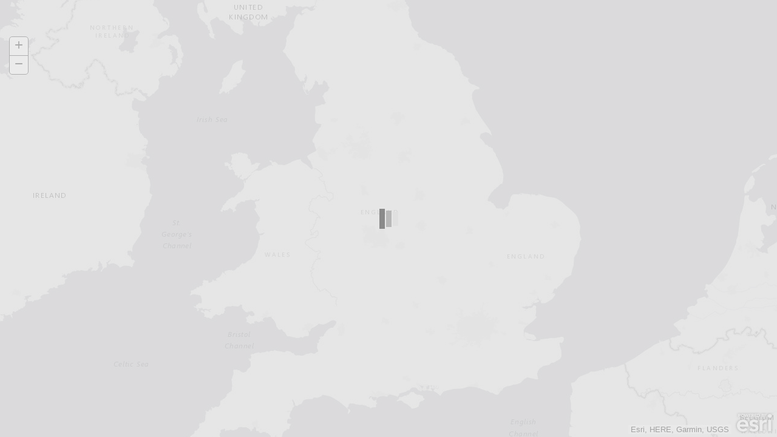

--- FILE ---
content_type: text/html
request_url: http://www.arcgis.com/apps/InformationLookup/index.html?appid=46ba8f2f0ad946ba86bdcc966a468ce5
body_size: 1848
content:
<!DOCTYPE html>
<html>

<head>
    <title>Information Lookup</title>
    <meta charset="utf-8">
    <!-- Responsive -->
    <meta name="viewport" content="width=device-width, initial-scale=1, maximum-scale=1, user-scalable=no">
    <meta name="mobile-web-app-capable" content="yes">
    <meta name="apple-mobile-web-app-capable" content="yes">
    <meta name="apple-mobile-web-app-status-bar-style" content="default">
    <!-- End Responsive -->
    <!-- Use protocol relative urls that way if the browser is viewing the page via HTTPS the js/css file will be requested using the HTTPS protocol -->
    <link rel="stylesheet" href="https://js.arcgis.com/3.36/dijit/themes/claro/claro.css">
    <link rel="stylesheet" href="https://js.arcgis.com/3.36/esri/css/esri.css">
    <!-- Load any application specific styles -->
    <link rel="stylesheet" href="css/main.css">
    <link rel="stylesheet" href="css/basemapButton.css">
    <link rel="stylesheet" href="css/search.css">
    <link rel="stylesheet" href="css/navigationButtons.css">
    <link rel="stylesheet" href="css/combinedPopup.css">
    <link rel="stylesheet" type="text/css" href="css/drawer.css">
    <link rel="stylesheet" type="text/css" href="css/splash.css">
    <!--[if gte IE 9]>
      <style type="text/css">
        .gradient {
           filter: none;
        }
      </style>
    <![endif]-->

</head>

<body class="claro app-loading">
    <div id="splash"></div>
    <div class="loading-indicator">
        <div class="loading-message" id="loading_message"></div>
    </div>
    <div id="border_container" class="border-container-outer">
        <div id="cp_top" class="content-pane-inner-top theme">
            <div id="top_bar" class="top-bar theme">
                <div id="toggle_button" class="icon-menu hamburger-button"></div>
                <div id="icontextblock" class="app-title">
                    <div id="page_icon" class="page-icon">
                        <div id="page_icon_image" class="page-icon-image"></div>
                    </div>
                    <div id="title_text" class="title-text"></div>

                </div>
            </div>

        </div>
        <div id="cp_left" class="content-pane-left">
            <div data-dojo-type="dijit/layout/BorderContainer" data-dojo-props="gutters:false"
                id="border_container_left">
                <div id="leftPane" class="content-pane-display theme" data-dojo-type="dijit/layout/ContentPane"
                    data-dojo-props="region:'center'">

                </div>
                <div id="bottomPane" class="content-pane-btn theme" data-dojo-type="dijit/layout/ContentPane"
                    data-dojo-props="region:'bottom'">
                    <div id="sidebar_button_pane" class="sidebar-button-pane theme">
                        <div id='linkImage' class='icon-link side-bar-icon'></div>
                        <div id='emailImage' class='icon-mail-alt side-bar-icon'></div>
                    </div>
                </div>
            </div>
        </div>
        <div id="cp_center" class="content-pane-center">

            <div id="mapDiv" dir="ltr">

                <div id="searchDiv"></div>
                <div id="mapButtons" class="map-buttons"></div>
                <div id="basemapDiv"></div>
            </div>

        </div>
    </div>

    <script type="text/javascript">
        var package_path = location.pathname.substring(0, window.location.pathname.lastIndexOf('/'));
        var webgl = location.search.match(/webgl=([\w-]+)/) ? (RegExp.$1).toLowerCase() === "false" ? 0 : 1 : 1;
        var dojoConfig = {
            async: true,
            has: {
                "esri-featurelayer-webgl": webgl
            },
            // The locationPath logic below may look confusing but all its doing is
            // enabling us to load the api from a CDN and load local modules from the correct location.
            packages: [{
                name: "application",
                location: package_path + '/js'
            }, {
                name: "config",
                location: package_path + '/config'
            }, {
                name: "arcgis_templates",
                location: package_path + '/..'
            }]
        };
        var urlLocale = location.search.match(/locale=([\w\-]+)/) ? RegExp.$1 : null;
        if (urlLocale) {
            dojoConfig.locale = urlLocale;
        }


    </script>
    <script type="text/javascript" src="https://js.arcgis.com/3.36/"></script>
    <script type="text/javascript">
        require([
            "config/templateConfig",
            "application/template",
            "application/main"
        ], function (
            templateConfig,
            Template,
            Main
        ) {
            // create the template. This will take care of all the logic required for template applications
            var myTemplate = new Template(templateConfig);
            // create my main application. Start placing your logic in the main.js file.
            var myApp = new Main();
            // start template
            myTemplate.startup().then(function (config) {
                // The config object contains the following properties: helper services, (optionally)
                // i18n, appid, webmap and any custom values defined by the application.
                // In this example we have one called theme.
                myApp.startup(config);
            }, function (error) {
                // something went wrong. Let's report it.
                myApp.reportError(error);
            });
        });
    </script>
</body>

</html>

--- FILE ---
content_type: text/css
request_url: https://www.arcgis.com/apps/InformationLookup/css/main.css
body_size: 1840
content:
html, body {
    padding: 0;
    margin: 0;
    height: 100%;
    width: 100%;
    font-family: Arial,Helvetica,sans-serif;
}
.esriSimpleSliderTL {
top: 60px;
left: 15px;
}
#mapDiv {
 
    padding: 0;
    margin-top: 0;
    width: 100%;
    height: 100%;
}

.loading-indicator {
    /* Loading status */
    display: none;
    height: 100%;
    width: 100%;
    z-index: 500;
    position: absolute;
    top: 0;
    left: 0;
    overflow: hidden;
    background:  rgba(224,224,224,0.65);
}

.app-loading .loading-indicator,
.app-error .loading-indicator {
    /* Show this class when loading or error */
    display: block;
}

.app-loading .loading-indicator {
    /* Loading image */
    background-position: center center;
    background-image: url(../images/preloader.gif);
    background-repeat: no-repeat;
}

.app-error .loading-message {
    /* Error status */
    background-position: top center;
    background-image: url([data-uri]);
    background-repeat: no-repeat;
    padding-top: 60px;
    width: 100%;
    position: absolute;
    z-index: 2;
    top: 40%;
    left: 0;
    text-align: center;
    max-width: 95%;
    margin: 0 auto;
}


.esriRTL label {
    /*Example of a rule that will be applied if the app is viewed in a browser wtih a RTL locale like Hebrew or Arabic.*/
}


/*---------------------------------------------------------------------------------------------------------*/

.showContainer {
    -webkit-transition: All 0.5s ease-in;
    -moz-transition: All 0.5s ease-in;
    -o-transition: All 0.5s ease-in;
    transition: All 0.5s ease-in;
    -webkit-transform: scale(1);
    -moz-transform: scale(1);
    -o-transform: scale(1);
    -ms-transform: scale(1);
    transform: scale(1);
}

.hideContainer {
    -webkit-transition: All 0.5s ease-in;
    -moz-transition: All 0.5s ease-in;
    -o-transition: All 0.5s ease-in;
    transition: All 0.5s ease-in;
    -webkit-transform: scale(0);
    -moz-transform: scale(0);
    -o-transform: scale(0);
    -ms-transform: scale(0);
    transform: scale(0);
}

.opacityHideAnimation {
    visibility: hidden;
    opacity: 0;
    -webkit-transition: visibility 0s linear 0.5s, opacity 0.5s ease-in;
    -moz-transition: visibility 0s linear 0.5s, opacity 0.5s ease-in;
    -o-transition: visibility 0s linear 0.5s, opacity 0.5s ease-in;
    transition: visibility 0s linear 0.5s, opacity 0.5s ease-in;
}

.hideContainerHeight {
    overflow: hidden;
    -webkit-transition: height 0.5s ease-in;
    -moz-transition: height 0.5s ease-in;
    -o-transition: height 0.5s ease-in;
    transition: height 0.5s ease-in;
    height: 0;
}

.showContainerHeight {
    overflow: hidden;
    -webkit-transition: height 0.5s ease-in;
    -moz-transition: height 0.5s ease-in;
    -o-transition: height 0.5s ease-in;
    transition: height 0.5s ease-in;
    height: 100%;
}

.side-bar-icon {
  font-size: 30px;
  line-height: 30px;
  float: left;
  cursor: pointer;
  margin: 0 10px 0 0;
  text-decoration: none;
  display: block; }

.side-bar-icon:visited {
  color: rgba(0, 0, 0, 0.5); }

.esriRTL .side-bar-icon {
  float: right;
  margin: 0 0 0 10px; }

.sside-bar-icon:hover {
  color: rgba(0, 0, 0, 0.8); }

/*Icon Fonts*/
@font-face {
  font-family: 'tool-icons';
  src: url('../fonts/tool-icons.eot?23344103');
  src: url('../fonts/tool-icons.eot?23344103#iefix') format('embedded-opentype'), url('../fonts/tool-icons.woff?23344103') format('woff'), url('../fonts/tool-icons.ttf?23344103') format('truetype'), url('../fonts/tool-icons.svg?23344103#tool-icons') format('svg');
  font-weight: normal;
  font-style: normal; }

/* Chrome hack: SVG is rendered more smooth in Windozze. 100% magic, uncomment if you need it. */
/* Note, that will break hinting! In other OS-es font will be not as sharp as it could be */
/*
@media screen and (-webkit-min-device-pixel-ratio:0) {
  @font-face {
    font-family: 'tool-icons';
    src: url('../fonts/tool-icons.svg?23344103#tool-icons') format('svg');  }
}
*/
[class^="icon-"]:before, [class*=" icon-"]:before {
  font-family: "tool-icons";
  font-style: normal;
  font-weight: normal;
  speak: none;
  display: inline-block;
  text-decoration: inherit;
  width: 1em;
  margin-right: 0.2em;
  text-align: center;
  /* opacity: .8; */
  /* For safety - reset parent styles, that can break glyph codes*/
  font-variant: normal;
  text-transform: none;
  /* fix buttons height, for twitter bootstrap */
  line-height: 1em;
  /* Animation center compensation - margins should be symmetric */
  /* remove if not needed */
  margin-left: 0.2em;
  /* you can be more comfortable with increased icons size */
  /* font-size: 120%; */
  /* Uncomment for 3D effect */
  /* text-shadow: 1px 1px 1px rgba(127, 127, 127, 0.3); */ }

.icon-home-1:before {
  content: '\e800'; }

/* ' ' */
.icon-menu:before {
  content: '\e801'; }

/* '' */
.icon-twitter:before {
  content: '\e802'; }

/* '' */
.icon-facebook-squared:before {
  content: '\e803'; }

/* '' */
.icon-gplus:before {
  content: '\e804'; }

/* '' */
.icon-mail-alt:before {
  content: '\e805'; }

/* '' */
.icon-link:before {
  content: '\e806'; }

/* '' */
.icon-buffer:before {
  content: '\e80b'; }

/* '' */
.icon-target:before {
  content: '\e80c'; }

/* '' */
.icon-angle-down:before {
  content: '\e809'; }

/* '  ' */
.icon-check-1:before {
  content: '\2713'; }


--- FILE ---
content_type: text/css
request_url: https://www.arcgis.com/apps/InformationLookup/css/basemapButton.css
body_size: 26
content:
.basemapButton {
    position: absolute;
    bottom: 20px;
    left: 20px;
    z-index: 999;
    -webkit-user-select: none;
    -moz-user-select: none;
    -ms-user-select: none;
    user-select: none;
     outline: 0;
}
.basemapButton .dijitTitlePaneTextNode .dijitTitlePaneTitleClosed .dijitClosed .dijitTitlePaneTitleFocus .dijitTitlePane {
    -webkit-user-select: none;
    -moz-user-select: none;
    -ms-user-select: none;
    user-select: none;
    outline: 0;
}

.basemapButton .dijitTitlePaneTitle {
  
    background-color: rgba(255, 255, 255, 0.70);
    color: #000;
    -webkit-user-select: none;
    -moz-user-select: none;
    -ms-user-select: none;
    user-select: none;
    cursor: pointer;
    -webkit-border-radius: 5px;
    -moz-border-radius: 5px;
    -o-border-radius: 5px;
    border-radius: 5px;
    outline: 0;
}

--- FILE ---
content_type: text/css
request_url: https://www.arcgis.com/apps/InformationLookup/css/search.css
body_size: -100
content:

.searchControl {
    display: block;
    position: absolute;
    z-index: 39;
    top: 20px;
    left: 15px;
   
   }


--- FILE ---
content_type: text/css
request_url: https://www.arcgis.com/apps/InformationLookup/css/combinedPopup.css
body_size: 277
content:
.esriPopup a {
    text-decoration: none;
    color: #21759B;
}

    .esriPopup a:active {
        text-decoration: underline;
        color: #21759B;
    }

    .esriPopup a:hover {
        text-decoration: underline;
        color: #21759B;
    }

    .esriPopup a:visited {
        text-decoration: none;
        color: #21759B;
    }



.esriPopup .actionsPane .email {
    width: 30px;
    height: 30px;
    padding-right: 2px;
    padding-left: 15px;
    margin-left: 2px;
    margin-right: 2px;
    border: none;
    color: #333333 !important;
    text-decoration: none !important;
    font-size: 24px !important;
}


.esriPopup .actionsPane .link {
    width: 30px;
    height: 30px;
    padding-right: 2px;
    padding-left: 2px;
    margin-left: 2px;
    margin-right: 2px;
    border: none;
    color: #333333 !important;
    text-decoration: none !important;
    font-size: 24px !important;
}

.esriPopup .titleButton.maximize {
    display: none;
}

.popTable {
    -webkit-border-horizontal-spacing: 0px;
    -webkit-border-vertical-spacing: 0px;
    border-collapse: collapse;
    direction: ltr;
    display: table;
    font-family: Verdana, Geneva, Arial, Helvetica, sans-serif;
    font-size: 12px;
    font-style: normal;
    font-variant: normal;
    font-weight: normal;
    height: auto;
    line-height: normal;
}

    .popTable .popName {
        border-collapse: collapse;
        direction: ltr;
        display: table-cell;
        font-family: Verdana, Geneva, Arial, Helvetica, sans-serif;
        font-size: 12px;
        font-style: normal;
        font-variant: normal;
        font-weight: normal;
        height: 14px;
        line-height: normal;
        margin: 0;
        padding-bottom: 5px;
        padding-left: 2px;
        padding-right: 5px;
        padding-top: 2px;
        vertical-align: top;
        /*width: 113px;*/
    }

    .popTable .popValue {
        border-collapse: collapse;
        direction: ltr;
        display: table-cell;
        font-family: Verdana, Geneva, Arial, Helvetica, sans-serif;
        font-size: 12px;
        font-style: normal;
        font-variant: normal;
        font-weight: normal;
        height: 14px;
        line-height: normal;
        margin: 0;
        padding-bottom: 5px;
        padding-left: 2px;
        padding-right: 2px;
        padding-top: 2px;
        vertical-align: top;
        /*width: 70px;*/
    }



.hzLinePopUp {
    border-top-width: 1px;
    border-top-style: solid;
    margin-top: 4px;
    margin-bottom: 4px;
    padding-bottom: 4px;
}

.headerPopUp {
    font-weight: bold;
    padding-bottom: 3px;
}


--- FILE ---
content_type: text/css
request_url: https://www.arcgis.com/apps/InformationLookup/css/drawer.css
body_size: 467
content:
/* Drawer */


.content-pane-inner-top {
    height: 64px;
    padding: 0 !important;
    margin: 0 !important;
    border-bottom: 1px solid !important;
    border-top: none !important;
    border-left: none !important;
    border-right: none !important;
}

.content-pane-inner-center {
    width: 100%;
    height: 100%;
    padding: 0 !important;
    margin: 0 !important;
    border: 0 !important;
}

.right .top-bar {
    left: auto;
    right: 0;
}

.top-bar {
    width: 100%;
    height: 100%;
}

.app-title {
    padding-left: 4px;
    padding-right: 4px;
}

.esriRTL .app-title {
    float: right;
}

.title-text {
    font-size: x-large;
    height: 64px;
    line-height: 64px;
    margin-right: 10px;
    margin-left: 10px;
    overflow: hidden;
}

.page-icon {
    float: left;
    height: 64px;
    width: 64px;
    margin-right: 10px;
    margin-left: 10px;
    overflow: hidden;
}

@media screen and (max-width: 500px ) {

    .page-icon {
        display: none;
    }
}

.page-icon-image {
    height: 100%;
    width: 100%;
    background-position: center center;
    background-repeat: no-repeat;
    background-size: contain;
}

.esriRTL .page-icon {
    float: right;
}

.esriViewPopup .hzLine {
    border-top: 1px solid #333333;
}


.hamburger-button {
    float: left;
    padding: 0;
    margin: 0;
    cursor: pointer;
    vertical-align: middle;
    line-height: 64px;
    font-size: 32pt;
}

.right .hamburger-button {
    float: right;
}

.border-container-outer {
    width: 100%;
    height: 100%;
    padding: 0;
    margin: 0;
    border: 0;
    overflow: hidden;
}

.border-container-inner {
    width: 100%;
    height: 100%;
    padding: 0;
    margin: 0;
    border: 0;
    overflow: hidden;
}



.content-pane-left {
    width: 0;
    height: 100%;
    padding: 0;
    margin: 0;
    border: 0;
    overflow: hidden;
    -webkit-transition: width 250ms ease;
    -moz-transition: width 250ms ease;
    -ms-transition: width 250ms ease;
    -o-transition: width 250ms ease;
    transition: width 250ms ease;
}

    .content-pane-left a, a:visited, a:hover, a:active {
        text-decoration: none;
        line-height: 1em;
        color: inherit;
    }

.left .content-pane-display {
    border-right-width: 1px;
    border-right-style: solid;
}

.right .content-pane-display {
    border-left-width: 1px;
    border-left-style: solid;
}

.content-pane-display {
    width: 100%;
}

.left .content-pane-btn {
    width: 100%;
    border-right-width: 1px;
    border-right-style: solid;
}

.right .content-pane-btn {
    width: 100%;
    border-left-width: 1px;
    border-left-style: solid;
}

.app-loading .content-pane-left {
    width: 0;
    visibility: hidden;
    display: none;
}

.content-pane-center {
    width: 100%;
    height: 100%;
    padding-top: 0;
    margin: 0;
    border: 0;
}

.content-pane-btn {
    height: 32px;
    width: 100%;
    padding-top: 0;
    margin: 0;
    border: 0;
    text-align: center;
}

.sidebar-button-pane {
    padding-left: 20px;
    padding-right: 20px;
    text-align: center;
}

.drawer-open .content-pane-left {
    width: 350px;
    overflow: auto;
    overflow-x: hidden;
}

@media screen and (max-width: 350px ) {
    .drawer-open .content-pane-left {
        width: 100%;
        overflow: auto;
        overflow-x: hidden;
    }
}


--- FILE ---
content_type: text/css
request_url: https://www.arcgis.com/apps/InformationLookup/css/splash.css
body_size: 96
content:
.divSplashScreenContainer {
    top: 0;
    left: 0;
    background: rgba(224,224,224,0.65);
    position: absolute;
    z-index: 1003;
    width: 100%;
    height: 100%;
    overflow:hidden;
}

.splashTextContainer {
    -moz-border-radius: 5px;
    -webkit-border-radius: 5px;
    border-radius: 5px;
    /*-webkit-box-shadow: 0 0 20px #ffffff;
    -moz-box-shadow: 0 0 20px #ffffff;
    -o-box-shadow: 0 0 20px #ffffff;
    box-shadow: 0 0 20px #ffffff;*/
    top: 0;
    bottom: 0;
    left: 0;
    right: 0;
    margin: auto;
    position: absolute;
    overflow: hidden;
}

/*.splashTextContainerMobile {
    width: 95%;
    height: 95%;
    overflow: hidden;
}*/

.splashTextContainerWeb {
}

.splashTextContent {
 
}

.splashTextContentWeb {
   overflow:auto;
    padding-top: 10px;
    padding-left: 10px;
    padding-right: 10px;
    font-size: large;
    
}

.splashTextContentMobile {
   
    padding-top: 2%;
    padding-left: 2%;
    padding-right: 2%;
    font-size: medium;
    overflow:auto;
}


--- FILE ---
content_type: application/javascript
request_url: https://www.arcgis.com/apps/InformationLookup/js/main.js
body_size: 3891
content:
/*global define,document */
/*jslint sloppy:true,nomen:true */
/*
 | Copyright 2014 Esri
 |
 | Licensed under the Apache License, Version 2.0 (the "License");
 | you may not use this file except in compliance with the License.
 | You may obtain a copy of the License at
 |
 |    http://www.apache.org/licenses/LICENSE-2.0
 |
 | Unless required by applicable law or agreed to in writing, software
 | distributed under the License is distributed on an "AS IS" BASIS,
 | WITHOUT WARRANTIES OR CONDITIONS OF ANY KIND, either express or implied.
 | See the License for the specific language governing permissions and
 | limitations under the License.
 */
define([
  "dojo",
  "dojo/_base/declare",
  "dojo/_base/lang",
  'dojo/_base/html',
  "dojo/Deferred",
  "esri/arcgis/utils",
  "dojo/dom",
  "dojo/dom-class",
  "dojo/dom-construct",
  "dojo/on",
  "dojo/topic",
  "dojo/query",
  "dojo/dom-style",
  "dojo/_base/kernel",
  "application/splash",
  "application/basemapButton",
  "application/navigationButtons",
  "application/combinedPopup",
  "application/search",
  "application/drawer",
  "dojo/domReady!"
],
function (
    dojo,
    declare,
    lang,
    html,
    Deferred,
    arcgisUtils,
    dom,
    domClass,
    domConstruct,
    on,
    topic,
    query,
    domStyle,
    kernel,
    SplashScreen,
    BasemapButton,
    NavigationButtons,
    CombinedPopup,
    Search,
    Drawer
) {
  return declare(null, {
    config: {},
    startup: function (config) {
      // Set lang attribute to current locale
      document.documentElement.lang = kernel.locale;
      var promise;
      // config will contain application and user defined info for the template such as i18n strings, the web map id
      // and application id
      // any url parameters and any application specific configuration information.
      this._toggleIndicatorListener = topic.subscribe("app.toggleIndicator", this._toggleIndicator);
      this._errorListener = topic.subscribe("app.error", this.reportError);
      //topic.subscribe("app.mapLocate", lang.hitch(this, this._mapLocate));
      if (config) {
        this.config = config;
        this._setApplicationShortcutIcon();
        var itemInfo = this.config.itemInfo || this.config.webmap;

        this._drawer = new Drawer({
          showDrawerSize: 850, // Pixel size when the drawer is automatically opened
          borderContainer: "border_container", // border container node id
          contentPaneCenter: "cp_center", // center content pane node id
          contentPaneTop: "cp_top", // top content pane node id
          contentPaneSide: "cp_left", // side content pane id
          toggleButton: "toggle_button", // button node to toggle drawer id
          topBar: "top_bar",// top bar id
          direction: this.config.uidirection, // left or right
          title: this.config.title
        });
        on(this._drawer, "load", lang.hitch(this, this._initDrawer));

        // startup drawer
        this._drawer.startup();

        this._checkEditing();

        //Added: 11/21/17 to override CSS for popup so close button is easier on mobile platforms.
        if((this.config).hasOwnProperty("orientForMobile")) {
          if(this.config.orientForMobile) {
            html.create('link', {
              id: "mobileInfoLookUpCss",
              rel: "stylesheet",
              type: "text/css",
              href: "css/mobileOverride.css"
            }, document.getElementsByTagName('head')[0]);
          }
        }

        try {

          this.config = config;
          if (this.config.title) {
            document.title = this.config.title;
          } else {
            document.title = this.config.i18n.page.title;

          }
          if (this.config.showSplash) {
            this.splash = new SplashScreen(
              {
                domNode: "splash",
                config: this.config
              });
            this.splash.startup();
            if (this.config.backcolor || this.config.color) {
              if (this.config.backcolor !== null &&
                this.config.backcolor !== undefined) {
                query(".splashTextContent").style({
                  "backgroundColor": this.config.backcolor.toString()
                }
                );
              }
              if (this.config.color !== null &&
                this.config.color !== undefined) {

                query(".splashTextContent").style({
                  "color": this.config.color.toString()
                });
                query(".splashTextContainer").style({
                  "backgroundColor": this.config.color.toString(),
                  "-webkit-box-shadow": "0 0 20px" + this.config.color.toString(),
                  "-moz-box-shadow": "0 0 20px" + this.config.color.toString(),
                  "-o-box-shadow": "0 0 20px" + this.config.color.toString(),
                  "box-shadow": "0 0 20px" + this.config.color.toString()
                });
              }
              else {
                query(".splashTextContainer").style({
                  "backgroundColor": "#ffffff",
                  "-webkit-box-shadow": "0 0 20px" + "#ffffff",
                  "-moz-box-shadow": "0 0 20px" + "#ffffff",
                  "-o-box-shadow": "0 0 20px" + "#ffffff",
                  "box-shadow": "0 0 20px" + "#ffffff"
                });
              }
            }
            else {
              if (this.config.theme === "black") {
                query(".splashTextContent").style("backgroundColor", "#000000");
                query(".splashTextContent").style("color", "#ffffff");
                query(".splashTextContainer").style({
                  "backgroundColor": "#ffffff",
                  "-webkit-box-shadow": "0 0 20px" + "#ffffff",
                  "-moz-box-shadow": "0 0 20px" + "#ffffff",
                  "-o-box-shadow": "0 0 20px" + "#ffffff",
                  "box-shadow": "0 0 20px" + "#ffffff"
                });
              }
              else if (this.config.theme === "blue") {
                query(".splashTextContent").style("color", "#ffffff");
                query(".splashTextContent").style("backgroundColor", "#82b0f1");

                query(".splashTextContent").style("color", "#ffffff");
                query(".splashTextContainer").style({
                  "backgroundColor": "#ffffff",
                  "-webkit-box-shadow": "0 0 20px" + "#ffffff",
                  "-moz-box-shadow": "0 0 20px" + "#ffffff",
                  "-o-box-shadow": "0 0 20px" + "#ffffff",
                  "box-shadow": "0 0 20px" + "#ffffff"
                });
              }
              else {
                query(".splashTextContent").style("backgroundColor", "#000000");
                query(".splashTextContent").style("color", "#ffffff");
                query(".splashTextContainer").style({
                  "backgroundColor": "#ffffff",
                  "-webkit-box-shadow": "0 0 20px" + "#ffffff",
                  "-moz-box-shadow": "0 0 20px" + "#ffffff",
                  "-o-box-shadow": "0 0 20px" + "#ffffff",
                  "box-shadow": "0 0 20px" + "#ffffff"
                });
              }
            }
          }
        }
        catch (e) {
          console.log(e.message);
        }
        if (this.config.basemapWidgetVisible === undefined) {
          this.config.basemapWidgetVisible = true;
        }
        if (this.config.basemapWidgetVisible === null ||
          this.config.basemapWidgetVisible === undefined) {
          this.config.basemapWidgetVisible = true;
        }
        if (this.config.basemapWidgetVisible === true) {
          var basemapGalleryGroupQuery = null;
          if (this.config.basemapgroup) {
            basemapGalleryGroupQuery = this.config.basemapgroup;
          }
          else if (this.config.orgInfo) {
            if (this.config.orgInfo.basemapGalleryGroupQuery) {
              basemapGalleryGroupQuery = this.config.orgInfo.basemapGalleryGroupQuery;
            }
          }
          this.basemapButton = new BasemapButton(
              {
                basemapGalleryGroupQuery: basemapGalleryGroupQuery,
                domNode: "basemapDiv",
                config: this.config
              });
          this.basemapButton.startup();
        }
        var zoomScale = 16;
        if (this.config !== null && this.config !== undefined) {
          if (this.config.zoomLevel !== null && this.config.zoomLevel !== undefined) {

            zoomScale = this.config.zoomLevel;
          }
        }
        this.navigationButtons = new NavigationButtons({
          zoomScale: zoomScale,
          domNode: "mapButtons"

        });
        this.navigationButtons.startup();

        promise = this._createWebMap(itemInfo);
      } else {
        var error = new Error("Main:: Config is not defined");
        this.reportError(error);
        var def = new Deferred();
        def.reject(error);
        promise = def.promise;
      }
      return promise;
    },
    testImage: function (url) {
      var img = new Image();
      var myImgNode = query("#page_icon_image")[0];
      var myNode = query("#page_icon")[0];
      img.onload = lang.hitch(this, function () {
        domStyle.set(myImgNode,
       "background-image",
       "url(" + url + ")");
      });
      img.onerror = function () {
        domStyle.set(myNode,
        {
          "visibility": "hidden",
          "display": "none"
        });
      };

      img.src = url; // fires off loading of image
    },
    _initDrawer: function () {
      if (this.config.showUI !== undefined && this.config.showUI === false) {
        this._drawer.hideBar();
        return;
      }

      if (this.config.pageIcon !== null &&
        this.config.pageIcon !== undefined &&
        this.config.pageIcon !== "") {
        this.testImage(this.config.pageIcon);
      }
      else {
        var myNode = query("#page_icon")[0];

        domStyle.set(myNode,
          {
            "visibility": "hidden",
            "display": "none"
          });
      }
      if (this.config.showUI && this.config.showUI === true) {

        if (this.config.popupSide !== undefined && this.config.popupSide === false) {

          this._drawer.hideSide();
          return;
        }

      }


    },
    reportError: function (error) {
      // remove loading class from body
      domClass.remove(document.body, "app-loading");
      domClass.add(document.body, "app-error");
      // an error occurred - notify the user. In this example we pull the string from the
      // resource.js file located in the nls folder because we"ve set the application up
      // for localization. If you don't need to support multiple languages you can hardcode the
      // strings here and comment out the call in index.html to get the localization strings.
      // set message
      var node = dom.byId("loading_message");
      if (node) {
        if (this.config && this.config.i18n) {
          node.innerHTML = this.config.i18n.map.error + ": " + error.message;
        } else {
          node.innerHTML = "Unable to create map: " + error.message;
        }
      }
      return error;
    },
    _resizeMap: function () {
      var w = window.innerWidth;
      var h = window.innerHeight;
      dojo.byId("mapDiv").style.width = w;
      dojo.byId("mapDiv").style.height = h;

      this.map.resize();
      this.map.reposition();
      clearTimeout(this.resizeTimeout);

    },
    _map_data_loaded: false,
    _combined_loaded: false,
    _mapLoaded: function () {
      // Map is ready
      try {
       // console.log("map loaded");
        var updateListener = this.map.on("update-end", lang.hitch(this,function (err) {
          // do something
          updateListener.remove();
          this._map_data_loaded = true;
          if (this._combined_loaded === true) {
            this._toggleIndicator(false);
            this.popup.check_params();
          }
        }));
        //search control
        var contentID = null;
        if (this.config.showUI && this.config.popupSide &&
          this.config.showUI === true &&
          this.config.popupSide === true) {
          contentID = "leftPane";

        }
        this.search = new Search(
            {
              config: this.config,
              domNode: "searchDiv",
              map: this.map,
              href: document.location.href
            });
        this.search.startup();

        this.popup = new CombinedPopup(this.map, this.config,
          {
            contentID: contentID
          });
        topic.subscribe("app.contentSet", lang.hitch(this, this._styleHyper));

        topic.subscribe("app.combined_popup_loaded", lang.hitch(this, this._combinedLoaded));
        this.popup.startup();


        topic.publish("app.mapLoaded", this.map);
         //domClass.add(document.body, this.config.theme);
        var themeElements = query(".theme");
        if (this.config.backcolor) {
          themeElements.style("backgroundColor", this.config.backcolor.toString());
          //query(".esriPopup .titlePane").style("backgroundColor", this.config.backcolor.toString());
          //query(".esriPopup .pointer").style("backgroundColor", this.config.backcolor.toString());

        }
        if (this.config.color !== null && this.config.color !== undefined) {
          themeElements.style("border-color", this.config.color.toString());
          themeElements.style("color", this.config.color.toString());
          //query(".esriPopup .titlePane").style("color", this.config.color.toString());
          //query(".esriPopup .titleButton").style("color", this.config.color.toString());
          //query(".esriPopup .titleButton").style("color", this.config.color.toString());
        }

        this._drawer.toggle(false);
        this._drawer.resize();

        this.map.resize(true);

      }
      catch (e) {
        this.reportError(e);
      }
    },
    _combinedLoaded: function () {
      this.popup.enableMapClick();
      this._combined_loaded = true;
      if (this._map_data_loaded === true){
        this._toggleIndicator(false);
        this.popup.check_params();
      }
    },
    _styleHyper: function () {
      if (this.config.hypercolor) {
        query("a", dom.byId("cp_left"))
          .style("color", this.config.hypercolor.toString());
      }
    },
    _mapLocate: function () {

      //this.map.centerAt(arguments[0]);

    },
    _controlLoaded: function (evt) {
      console.log(evt.Name + " created");
    },
    _toggleIndicator: function (events) {
      if (events === true) {

        if (domClass.contains(document.body, "app-loading") === false) {
          domClass.add(document.body, "app-loading");
        }
      } else {
        if (domClass.contains(document.body, "app-loading") === true) {
          domClass.remove(document.body, "app-loading");
        }
      }
    },
    _checkEditing: function () {
      if (this.config.editingAllowed === null ||
        this.config.editingAllowed === undefined) {
        this.config.editingAllowed = false;

        if (this.config === null || this.config === undefined) {
          this.config.editingAllowed = true;

        }
        if (this.config.userPrivileges === null ||
          this.config.userPrivileges === undefined) {
          this.config.editingAllowed = true;

        } else {
          for (var key in this.config.userPrivileges) {
            if (this.config.userPrivileges[key] === "features:user:edit") {
              this.config.editingAllowed = true;
              return this.config.editingAllowed;

            }
          }
        }

      }
      return this.config.editingAllowed;

    },
    // create a map based on the input web map id
    _createWebMap: function (itemInfo) {
      // set extent from config/url
      itemInfo = this._setExtent(itemInfo);
      // Optionally define additional map config here for example you can
      // turn the slider off, display info windows, disable wraparound 180, slider position and more.
      var mapOptions = {};
      // set zoom level from config/url
      mapOptions = this._setLevel(mapOptions);
      // set map center from config/url
      mapOptions = this._setCenter(mapOptions);
      // create webmap from item
      return arcgisUtils.createMap(itemInfo, "mapDiv", {
        mapOptions: mapOptions,
        usePopupManager: true,
        layerMixins: this.config.layerMixins || [],
        editable: this.config.editable,
        bingMapsKey: this.config.bingKey
      }).then(lang.hitch(this, function (response) {
        // Once the map is created we get access to the response which provides important info
        // such as the map, operational layers, popup info and more. This object will also contain
        // any custom options you defined for the template. In this example that is the 'theme' property.
        // Here' we'll use it to update the application to match the specified color theme.
        // console.log(this.config);
        this.map = response.map;
        //added for information lookup
        this.config.response = response;
        this.layers = response.itemInfo.itemData.operationalLayers;

        // remove loading class from body
        domClass.remove(document.body, "app-loading");
        // Start writing code
        /* ---------------------------------------- */
        /*  Map is ready. Start writing code        */
        /* ---------------------------------------- */
        this._mapLoaded();
        /* ---------------------------------------- */
        /*                                          */
        /* ---------------------------------------- */
        // return for promise
        return response;
        // map has been created. You can start using it.
        // If you need map to be loaded, listen for it's load event.
      }), this.reportError);
    },
    _setLevel: function (options) {
      var level = this.config.level;
      //specify center and zoom if provided as url params
      if (level) {
        options.zoom = level;
      }
      return options;
    },
    _setCenter: function (options) {
      var center = this.config.center;
      if (center) {
        var points = center.split(",");
        if (points && points.length === 2) {
          options.center = [parseFloat(points[0]), parseFloat(points[1])];
        }
      }
      return options;
    },
    _setExtent: function (info) {
      var e = this.config.extent;
      //If a custom extent is set as a url parameter handle that before creating the map
      if (e) {
        var extArray = e.split(",");
        var extLength = extArray.length;
        if (extLength === 4) {
          info.item.extent = [
            [parseFloat(extArray[0]), parseFloat(extArray[1])],
            [parseFloat(extArray[2]), parseFloat(extArray[3])]
          ];
        }
      }
      return info;
    },
    _setApplicationShortcutIcon: function () {
      if (this.config.applicationFavicon &&
        lang.trim(this.config.applicationFavicon).length !== 0) {
        this._loadIcons("shortcut icon", this.config.applicationFavicon);
      }
    },
    _loadIcons: function (rel, iconPath) {
      var root = location.href.slice(0, location.href.lastIndexOf('/'));
      var icon;
      icon = domConstruct.create("link");
      icon.rel = rel;
      icon.type = "image/x-icon";
      if (iconPath.indexOf("http") === 0) {
        icon.href = iconPath;
      } else {
        icon.href = root + iconPath;
      }
      document.getElementsByTagName('head')[0].appendChild(icon);
    }

  });
});

--- FILE ---
content_type: application/javascript
request_url: https://www.arcgis.com/apps/InformationLookup/js/combinedPopup.js
body_size: 12119
content:

define([
  "dojo/Evented",
  "dojo",
  "dijit",
  "dojo/_base/declare",
  "dojo/_base/lang",
  "dojo/_base/array",
  "dojo/_base/json",
  "dojo/topic",
  "dojo/io-query",
  "dojo/query",
  "dojo/promise/all",
  "dojo/dom-construct",
  "dijit/layout/ContentPane",
  "esri/geometry/Extent",
  "esri/geometry/Point",
  "esri/graphic",
  "esri/toolbars/draw",
  "esri/symbols/SimpleMarkerSymbol",
  "esri/symbols/SimpleLineSymbol",
  "esri/symbols/SimpleFillSymbol",
  "esri/Color",
  "esri/tasks/QueryTask",
  "esri/tasks/query",
  "esri/dijit/PopupTemplate",
  "esri/geometry/webMercatorUtils",
  "esri/geometry/geometryEngine",
  "esri/geometry/ScreenPoint",
  "esri/layers/FeatureLayer",
  "esri/request",
  "dojo/string",
  "dojo/i18n!application/nls/resources"
], function (
  Evented,
  dojo,
  dijit,
  declare,
  lang,
  array,
  dojoJson,
  topic,
  ioQuery,
  djquery,
  all,
  domConstruct,
  ContentPane,
  Extent,
  Point,
  Graphic,
  Draw,
  SimpleMarkerSymbol,
  SimpleLineSymbol,
  SimpleFillSymbol,
  Color,
  QueryTask,
  Query,
  PopupTemplate,
  webMercatorUtils,
  geometryEngine,
  ScreenPoint,
  FeatureLayer,
  esriRequest,
  djString,
  i18n
) {
  return declare([Evented], {
    config: {},
    map: null,
    layers: null,
    contentWindow: null,
    options: {
      contentID: null
    },
    popContentCP: null,
    searchTol: 4,
    pointOverlap: 30,
    pointOverlapUnit: 'feet',
    constructor: function (map, config, options) {
      this.map = map;
      this.config = config;
      this.layers = this.config.response.itemInfo.itemData.operationalLayers;

      this.options = lang.mixin({}, this.options, options);
      // properties
      //this.showGraphic = defaults.showGraphic;

    },
    startup: function () {
      //disconnect the popup handler
      String.prototype.replaceAll = function (strReplace, strWith) {
        var esc = strReplace.replace(/[-\/\\^$*+?.()|[\]{}]/g, '\\$&');
        var reg = new RegExp(esc, 'ig');
        return this.replace(reg, strWith);
      };
      this._createSymbols();
      this.disableWebMapPopup();
      this.popContentCP = new ContentPane({}, domConstruct.create("div"));
      this.popContentCP.startup();
      topic.subscribe("app.mapLocate", lang.hitch(this, this._mapLocate));
      topic.subscribe("app.linkImage", lang.hitch(this, this._linkclick));
      topic.subscribe("app.emailImage", lang.hitch(this, this._emailclick));
      if (this.options.contentID) {
        this.contentWindow = dijit.byId(this.options.contentID);
        this.showGraphic = true;
      }
      else {
        this.showGraphic = false;
      }
      this._createToolbar();
      this.map.infoWindow.on("hide", lang.hitch(this, this._infoHide));
      this._initShareLink();

      this._initPopup();
      if (this.loading_promises.length > 0) {
        all(this.loading_promises).then(lang.hitch(this, function () {
          this.finish_loading();
        }));
      }
      else {
        this.finish_loading();
      }

      if (this.config.searchTol !== null && this.config.searchTol !== undefined) {
        this.searchTol = this.config.searchTol;
      }
      if (this.config.pointOverlap !== null && this.config.pointOverlap !== undefined) {
        this.pointOverlap = this.config.pointOverlap;
      }
      if (this.config.pointOverlapUnit !== null && this.config.pointOverlapUnit !== undefined) {
        this.pointOverlapUnit = this.config.pointOverlapUnit;
      }
      this.disable_clusering();
    },
    finish_loading: function () {

      topic.publish("app.combined_popup_loaded", false);

    },
    check_params: function () {
      if (this.config.location) {
        var e = this.config.location.split(",");
        if (e.length === 2) {
          var point = new Point(parseFloat(e[0]), parseFloat(e[1]), this.map.spatialReference);
          this.showPopup(point, "LocationParam");
        }

      }
    },
    getMapServerLayersContents: function (url, layerDetails) {


      var requestHandle = esriRequest({
        "url": url,
        "content": {
          "f": "json"
        },
        "callbackParamName": "callback"
      });
      this.loading_promises.push(requestHandle);
      requestHandle.then(this.requestSucceeded(layerDetails), this.requestFailed);
    },
    requestSucceeded: function (layerDetails) {
      return function (response, io) {
        var fieldInfo;
        //show field names and aliases
        if (response.hasOwnProperty("fields")) {
          layerDetails.layerObject.fields = response["fields"];

        }

      };
    },
    requestFailed: function (error, io) {

      domClass.add(dom.byId("content"), "failure");

      dojoJson.toJsonIndentStr = " ";
      dom.byId("content").value = dojoJson.toJson(error, true);

    },
    disableWebMapPopup: function () {
      if (this.map) {
        this.map.setInfoWindowOnClick(false);
        //this.map.infoWindow.set("popupWindow", false);
      }
    },
    _mapLocate: function () {
      if ('feature' in arguments[0]) {
        this.searchLoc = arguments[0].feature.geometry;
        this.event = arguments[0].feature.geometry;
        if (this.searchByLayer === null) {
          var tmpLay = this._findLayer(arguments[0].layerId);
          this.tempPopUp = null;
          if (tmpLay !== null) {
            this.tempPopUp = tmpLay;

          }
          this.showPopupGeo(arguments[0].feature.geometry, arguments[0].feature);

        }
        else {
          if (this.searchByLayer.id !== arguments[0].layerId) {
            this.showPopup(arguments[0].feature.geometry, "SEARCH");


          }
          else {
            this.tempPopUp = this.searchByLayer;
            this.showPopupGeo(arguments[0].feature.geometry, arguments[0].feature);

          }

        }



      }
      else if ('geometry' in arguments[0]) {

        if ("wkid" in arguments[0].geometry.spatialReference && "wkid" in this.map.spatialReference) {
          if (arguments[0].geometry.spatialReference.wkid !== this.map.spatialReference.wkid) {
            if (webMercatorUtils.canProject(arguments[0].geometry, this.map.spatialReference)) {
              arguments[0].geometry = webMercatorUtils.project(arguments[0].geometry, this.map.spatialReference);
            }

          }
        }
        this.showPopup(arguments[0].geometry, arguments[0].layerId);
      }
    },
    showPopup: function (evt, info) {
      topic.publish("app.toggleIndicator", true);
      this.event = evt;//this._getCenter(evt);
      this.searchLoc = evt;
      this.map.infoWindow.hide();
      //this.map.infoWindow.highlight = false;
      if (this.showGraphic === true) {
        this.map.graphics.clear();
      }

      if (this.searchByLayer !== null &&
        this.searchByLayer !== undefined &&
        info !== this.searchByLayer.id) {

        this.searchLayerForPopup(evt);

      } else {
        this.showPopupGeo(evt, null);
      }

    },
    _getCenter: function (geo) {
      if (geo.type === "extent") {
        return geo.getCenter();
      }
      else if (geo.type === "polygon") {
        var centroid = geo.getCentroid();
        var center = geo.getExtent().getCenter();

        if (geometryEngine.contains(geo, centroid)) {
          return centroid;
        }
        else if (geometryEngine.contains(geo, center)) {
          return center;
        }
        return centroid;
      }
      else if (geo.type === "polyline") {
        return geometryEngine.nearestCoordinate(geo, geo.getExtent().getCenter()).coordinate;
        //return new Point(coord.x, coord.y, this.map.spatialReference);

      }
      else {
        return geo;
      }
    },
    _getExtent: function (geo) {
      if (geo.type === "extent") {
        return geo;
      }
      else if (geo.type === "polygon") {
        return geo.getExtent();
      }
      else if (geo.type === "polyline") {
        return geo.getExtent();
      }
      else {
        return null;
      }
    },
    disable_clusering: function () {
      if (this.lookupLayers !== undefined && this.lookupLayers !== null) {
        array.forEach(this.lookupLayers, function (layer) {
          if (layer) {
            if (layer.layerObject) {
              if (layer.layerObject.isFeatureReductionEnabled && layer.layerObject.disableFeatureReduction) {
                if (layer.layerObject.isFeatureReductionEnabled()){
                  layer.layerObject.disableFeatureReduction();
                }
              }
            }
          }
        });
      }
    },
    showPopupGeo: function (evt, searchByFeature) {
      var onlySearchFeature = false;
      if (this.config.hasOwnProperty("onlySearchFeature")) {
        onlySearchFeature = this.config.onlySearchFeature;
      }
      this.resultCount = 0;
      this.searchByFeature = searchByFeature;

      if (this.lookupLayers === undefined) {
        topic.publish("app.toggleIndicator", false);
        return;
      }
      if (this.lookupLayers === null) {
        topic.publish("app.toggleIndicator", false);
        return;
      }
      if (this.lookupLayers.length === 0) {
        topic.publish("app.toggleIndicator", false);
        return;
      }
      topic.publish("app.toggleIndicator", true);

      this.map.infoWindow.hide();
      //this.map.infoWindow.highlight = false;
      if (this.showGraphic === true) {
        this.map.graphics.clear();
      }

      //query to determine popup
      var query = new Query();
      var queryTask;


      this.results = [];
      if (this.lookupLayers === null) {
        return null;
      }

      this.defCnt = this.lookupLayers.length;
      var queryDeferred;
      var geoExt;
      if (evt.type === "point") {
        geoExt = this.pointToExtent(evt, this.searchTol);
      }
      else {
        geoExt = this._getExtent(evt);

      }
      var layerObject = null;
      var objectIdField = null;
      if (this.tempPopUp) {
        if (this.tempPopUp.hasOwnProperty("layer")) {
          if (this.tempPopUp.layer.hasOwnProperty("layerObject")) {
            if (this.tempPopUp.layer.layerObject.hasOwnProperty("objectIdField")) {
              objectIdField = this.tempPopUp.layer.layerObject.objectIdField;
            }
          }
        }
        else if (this.tempPopUp.hasOwnProperty("layerObject")) {
          if (this.tempPopUp.layerObject.hasOwnProperty("objectIdField")) {
            objectIdField = this.tempPopUp.layerObject.objectIdField;
          }
        }
      }
      for (var f = 0, fl = this.lookupLayers.length; f < fl; f++) {
        layerObject = null;

        if (this.lookupLayers[f].hasOwnProperty("layer")) {
          if (this.lookupLayers[f].layer.hasOwnProperty("layerObject")) {
            layerObject = this.lookupLayers[f].layer.layerObject;
          }
        }
        else if (this.lookupLayers[f].hasOwnProperty("layerObject")) {
          layerObject = this.lookupLayers[f].layerObject;
        }

        if (onlySearchFeature === true &&
                  searchByFeature !== null && searchByFeature !== undefined &&
                  this.tempPopUp !== null && this.tempPopUp !== undefined &&
                  layerObject !== null && objectIdField !== null &&
                  this.tempPopUp.id === layerObject.id &&
                  searchByFeature.hasOwnProperty("attributes") &&
                  objectIdField in searchByFeature.attributes) {

          //  query = new Query();

          //  query.spatialRelationship = Query.SPATIAL_REL_INTERSECTS;
          //  //
          //  //.relationParam = "dim (g1.interior, g2) > null";
          //  if (evt.type === "point") {
          //    query.geometry = geoExt;
          //    query.geometryType = "esriGeometryExtent";
          //  }
          //  else {
          //    query.geometry = evt;
          //  }

          //  query.returnGeometry = true;
          //  query.outSpatialReference = this.map.spatialReference;
          //  query.outFields = ["*"];
          //  if (this.lookupLayers[f].definitionExpression) {
          //    query.where = this.lookupLayers[f].definitionExpression;
          //  }
          //  queryTask = new QueryTask(this.lookupLayers[f].url);
          //  queryDeferred = queryTask.execute(query);
          //  queryDeferred.addCallback(lang.hitch(this, this._queryComplete(this.lookupLayers[f])));

          //  queryDeferred.addErrback(lang.hitch(this, this._queryError));
          //  //query.returnGeometry = true;
          //  //query.outSpatialReference = this.map.spatialReference;
          query = new Query();
          query.outFields = ["*"];
          query.objectIds = [searchByFeature.attributes[objectIdField]];

          queryDeferred = layerObject.queryFeatures(query);
          queryDeferred.addCallback(lang.hitch(this, this._queryComplete(this.lookupLayers[f])));

          queryDeferred.addErrback(lang.hitch(this, this._queryError));

        }
        else if (this.lookupLayers[f].url === null) {

          query = new Query();

          if (evt.type === "point") {
            query.geometry = geoExt;
            query.geometryType = "esriGeometryExtent";
          }
          else {
            query.geometry = geoExt;
            query.geometryType = "esriGeometryExtent";
          }

          query.outFields = ["*"];
          if (this.lookupLayers[f].definitionExpression) {
            query.where = this.lookupLayers[f].definitionExpression;
          }

          queryDeferred = this.lookupLayers[f].layer.layerObject.queryFeatures(query);
          queryDeferred.addCallback(lang.hitch(this, this._queryComplete(this.lookupLayers[f])));

          queryDeferred.addErrback(lang.hitch(this, this._queryError));
        }

        else {
          query = new Query();

          query.spatialRelationship = Query.SPATIAL_REL_INTERSECTS;
          if (evt.type === "point") {
            query.geometry = geoExt;
            query.geometryType = "esriGeometryExtent";
          }
          else {
            query.geometry = evt;
          }

          query.returnGeometry = true;
          query.outSpatialReference = this.map.spatialReference;
          query.outFields = ["*"];
          if (this.lookupLayers[f].definitionExpression) {
            query.where = this.lookupLayers[f].definitionExpression;
          }
         // queryDeferred = this.lookupLayers[f].layerObject.queryFeatures(query);
          queryTask = new QueryTask(this.lookupLayers[f].url);
          queryDeferred = queryTask.execute(query);

          queryDeferred.addCallback(lang.hitch(this, this._queryComplete(this.lookupLayers[f])));

          queryDeferred.addErrback(lang.hitch(this, this._queryError));
        }
      }
    },
    _queryError: function (error) {


      console.log(error);
      this.defCnt = this.defCnt - 1;
      if (this.defCnt === 0) {
        this._allQueriesComplate();
      }


    },
    enableMapClick: function () {
      this.toolbar.activate(Draw.POINT);

    },
    disableMapClick: function () {
      this.toolbar.deactivate();

    },
    _infoHide: function () {
      if (this.map.graphics !== null) {
        this.map.graphics.clear();
      }
    },
    pointToExtent: function (point, toleranceInPixel) {
      //calculate map coords represented per pixel
      var pixelWidth = this.map.extent.getWidth() / this.map.width;
      //calculate map coords for tolerance in pixel
      var toleraceInMapCoords = toleranceInPixel * pixelWidth;
      //calculate & return computed extent
      return new Extent(point.x - toleraceInMapCoords,
                   point.y - toleraceInMapCoords,
                   point.x + toleraceInMapCoords,
                   point.y + toleraceInMapCoords,
                   point.spatialReference);
    },
    searchLayerForPopup: function (geo) {
      var query = new Query();
      if (this.searchByLayer.url === null || this.searchByLayer.url === undefined) {
        if (geo.type === "point") {
          query.geometry = this.pointToExtent(geo, this.searchTol);
          query.geometryType = "esriGeometryExtent";
        }
        else {
          query.geometry = geo.getExtent();
          query.geometryType = "esriGeometryExtent";
        }
        this.searchLoc = query.geometry;
        query.outFields = ["*"];

        if (this.searchByLayer.layerDefinition) {
          if (this.searchByLayer.layerDefinition.definitionExpression) {
            query.where = this.searchByLayer.layerDefinition.definitionExpression;
          }
        }
        var queryDeferred = this.searchByLayer.layerObject.queryFeatures(query);
        queryDeferred.addCallback(lang.hitch(this, this._layerSearchComplete(geo)));

        queryDeferred.addErrback(lang.hitch(this, function (error) {
          console.log(error);
        }));
      }
      else {
        if (geo.type === "point") {
          query.geometry = this.pointToExtent(geo, this.searchTol);
          query.geometryType = "esriGeometryExtent";
        }
        else {
          query.geometry = geo;
        }
        this.searchLoc = query.geometry;
        query.spatialRelationship = Query.SPATIAL_REL_INTERSECTS;

        query.outSpatialReference = this.map.spatialReference;
        query.returnGeometry = true;
        query.outFields = ["*"];
        if (this.searchByLayer.layerDefinition) {
          if (this.searchByLayer.layerDefinition.definitionExpression) {
            query.where = this.searchByLayer.layerDefinition.definitionExpression;
          }
        }
        var layerQueryTask = new QueryTask(this.searchByLayer.url);
        layerQueryTask.on("complete", lang.hitch(this, this._layerSearchComplete(geo)));
        layerQueryTask.on("error", lang.hitch(this, function (error) {
          console.log(error);
          topic.publish("app.toggleIndicator", false);
        }));

        layerQueryTask.execute(query);
      }
    },
    _findLayer: function (layid) {
      var reLay = null;
      array.some(this.layers, function (layer) {

        if (layer.featureCollection !== undefined && layer.featureCollection !== null) {
          if (layer.featureCollection.layers !== undefined && layer.featureCollection.layers !== null) {
            array.forEach(layer.featureCollection.layers, function (subLyrs) {
              if (subLyrs.layerObject !== undefined && subLyrs.layerObject !== null) {
                if (subLyrs.layerObject.id === layid) {
                  reLay = subLyrs;
                  return true;
                }


              }
            }, this);
          }
        } else if (layer.layerObject !== undefined && layer.layerObject !== null) {
          if (layer.layerObject.layerInfos !== undefined && layer.layerObject.layerInfos !== null) {
            array.forEach(layer.layerObject.layerInfos, function (subLyrs) {

              if (subLyrs.id === layid) {
                reLay = subLyrs;
                return true;
              }

            }, this);

          } else {

            if (layer.id === layid) {
              reLay = layer;
              return true;
            }
          }
        }
      }, this);
      return reLay;
    },
    _initPopup: function () {
      this.searchByLayer = null;
      if (this.config.searchByLayer) {
        if (this.config.searchByLayer === undefined) {
          this.config.searchByLayer = null;
        }
      } else {
        this.config.searchByLayer = null;
      }


      var serviceAreaLayerNames = [];
      this.popupMedia = [];
      if (this.config.serviceAreaLayerNamesSelector === null) {
        this.config.serviceAreaLayerNamesSelector = "";
      }
      if (this.config.serviceAreaLayerNamesSelector === undefined) {
        this.config.serviceAreaLayerNamesSelector = "";
      }

      if (djString.trim(this.config.serviceAreaLayerNamesSelector) === "") {
        if (djString.trim(this.config.serviceAreaLayerNames) === "") {
          if (i18n) {
            if (i18n.error) {
              if (i18n.error.noLayersSet) {
                alert(i18n.error.noLayersSet);
              }
            }
          }
          alert();
        }
        else {
          serviceAreaLayerNames = this.config.serviceAreaLayerNames.split("|");
        }



      }
      else {
        serviceAreaLayerNames = [];
        var layers = dojo.fromJson(this.config.serviceAreaLayerNamesSelector);
        array.forEach(layers, function (layer) {
          serviceAreaLayerNames.push(layer.id);
        });
      }
      this.lookupLayers = [];
      var f = 0, fl = 0;
      for (f = 0, fl = serviceAreaLayerNames.length; f < fl; f++) {
        serviceAreaLayerNames[f] = djString.trim(serviceAreaLayerNames[f]);
        serviceAreaLayerNames[f] = this._loadLayers(this.layers, serviceAreaLayerNames[f], f);
      }

      var useLegacyConfig = false;
      var layDetails = {};
      if (this.lookupLayers.length === 0 &&
        this.config.serviceAreaLayerName !== null &&
         this.config.serviceAreaLayerName !== undefined) {
        layDetails = {};

        array.forEach(this.layers, function (layer) {

          this.config.serviceAreaLayerName = djString.trim(this.config.serviceAreaLayerName);
          if (layer.layerObject.layerInfos !== null) {
            array.forEach(layer.layerObject.layerInfos, function (subLyrs) {
              if (subLyrs.name === this.config.serviceAreaLayerName) {
                layDetails.name = subLyrs.name;
                layDetails.layerOrder = 0;

                layDetails.url = layer.layerObject.url + "/" + subLyrs.id;

                //console.log(this.config.serviceAreaLayerName + " " + "set");

                if (layer.layers !== null) {
                  array.forEach(layer.layers, function (layer) {
                    if (subLyrs.id === layer.id) {
                      layDetails.popupInfo = layer.popupInfo;
                      if (layer.hasOwnProperty("layerObject") && layer.layerObject.hasOwnProperty("infoTemplate")) {
                        layDetails.infoTemplate = layer.layerObject.infoTemplate;
                      }
                    }
                  }, this);
                }
                if (layDetails.popupInfo === null) {
                  alert(i18n.error.popupNotSet + ": " + subLyrs.name);
                }
                this.lookupLayers.push(layDetails);
                useLegacyConfig = true;
              }
            }, this);
          } else {

            if (layer.title === this.config.serviceAreaLayerName) {
              if (layer.hasOwnProperty("layerObject") && layer.layerObject.hasOwnProperty("infoTemplate")) {
                layDetails.infoTemplate = layer.layerObject.infoTemplate;
              }
              layDetails.popupInfo = layer.popupInfo;
              layDetails.name = layer.title;
              layDetails.url = layer.layerObject.url;
              layDetails.layerOrder = 0;
              this.lookupLayers.push(layDetails);
              //console.log(layer.title + " " + "set");
              useLegacyConfig = true;

            }
          }

        }, this);

      }

      var allLayerNames = "";
      var layerNamesFound = [];
      for (f = 0, fl = this.lookupLayers.length; f < fl; f++) {

        allLayerNames += this.lookupLayers[f].name + ",";
        layerNamesFound.push(this.lookupLayers[f].name);
      }

      if (!useLegacyConfig) {

        for (var n = 0, nl = serviceAreaLayerNames.length; n < nl; n++) {

          if (dojo.indexOf(layerNamesFound, serviceAreaLayerNames[n]) < 0) {
            if (i18n) {
              if (i18n.error) {
                if (i18n.error.layerNotFound) {
                  alert(i18n.error.layerNotFound + ":" + serviceAreaLayerNames[n]);
                } else {
                  alert("Layer not found: " + serviceAreaLayerNames[n]);
                }
              } else {
                alert("Layer not found: " + serviceAreaLayerNames[n]);
              }
            } else {
              alert("Layer not found: " + serviceAreaLayerNames[n]);
            }

          }

        }
      }
      if (this.serviceRequestLayerName === undefined &&
        this.config.storeLocation === true &&
        this.config.editingAllowed) {
        if (this.config.serviceRequestLayerName.id !== undefined) {
          alert(i18n.error.layerNotFound + ": " + this.config.serviceRequestLayerName.id);
        } else {
          alert(i18n.error.layerNotFound + ": " + this.config.serviceRequestLayerName);
        }
        console.log("Layer name not found.");

      }

    },
    _loadLayers: function (layers, serviceAreaLayerNames, f) {
      var layDetails = {};
      array.forEach(layers, function (layer) {

        if (layer.featureCollection !== null && layer.featureCollection !== undefined) {
          if (layer.featureCollection.layers !== null &&
            layer.featureCollection.layers !== undefined) {
            array.forEach(layer.featureCollection.layers, function (subLyrs) {
              if (subLyrs.layerObject !== null) {
                if (subLyrs.layerObject.id === this.config.searchByLayer.id) {
                  this.searchByLayer = subLyrs;
                }
                if (subLyrs.layerObject.name === serviceAreaLayerNames ||
                  subLyrs.id === serviceAreaLayerNames) {
                  serviceAreaLayerNames = subLyrs.layerObject.name;
                  layDetails.name = subLyrs.layerObject.name;
                  layDetails.layerOrder = f;
                  layDetails.url = subLyrs.layerObject.url;
                  layDetails.layerObject = layer.layerObject;
                  layDetails.layer = subLyrs;
                  if (subLyrs.layerDefinition) {
                    if (subLyrs.layerDefinition.definitionExpression) {
                      layDetails.definitionExpression =
                        subLyrs.layerDefinition.definitionExpression;
                    }
                  }
                  //console.log(serviceAreaLayerNames + " " + "set");

                  layDetails.popupInfo = subLyrs.popupInfo;
                  if (layDetails.popupInfo === null ||
                    layDetails.popupInfo === undefined) {
                    if (i18n) {
                      if (i18n.error) {
                        if (i18n.error.popupNotSet) {
                          alert(i18n.error.popupNotSet + ": " + subLyrs.name);
                        }
                      }
                    }

                  }
                  this.lookupLayers.push(layDetails);

                }
              }
            }, this);
          }
        } else if (layer.layerObject !== null && layer.layerObject !== undefined) {
          if (layer.layerObject.layerInfos !== null && layer.layerObject.layerInfos !== undefined) {
            array.forEach(layer.layerObject.layerInfos, function (subLyrs) {
              var matches = false;
              var serName;
              //Add code for SearchBy Layer one layer selector supports map service layers
              if (subLyrs.name === serviceAreaLayerNames) {
                matches = true;
              }
              else if (subLyrs.id === serviceAreaLayerNames) {
                matches = true;
              }
              else if (serviceAreaLayerNames.indexOf(".") > 0) {
                serName = serviceAreaLayerNames.split(".");
                if (layer.id === serName[0]) {
                  if (subLyrs.id.toString() === serName[1].toString()) {
                    matches = true;
                  }
                }
              }
              if (matches === true) {
                serviceAreaLayerNames = subLyrs.name;
                layDetails.name = subLyrs.name;
                layDetails.layerOrder = f;
                layDetails.url = layer.layerObject.url + "/" + subLyrs.id;
                layDetails.layerObject = layer.layerObject;
                this.getMapServerLayersContents(layDetails.url, layDetails);

                if (layer.layers !== null &&
                  layer.layers !== undefined) {
                  array.forEach(layer.layers, function (popUp) {
                    if (subLyrs.id === popUp.id) {
                      if (popUp.layerDefinition) {
                        if (popUp.layerDefinition.definitionExpression) {
                          layDetails.definitionExpression =
                            popUp.layerDefinition.definitionExpression;
                        }
                      }
                      layDetails.popupInfo = popUp.popupInfo;
                    }
                  }, this);
                }
                if (layDetails.popupInfo === null ||
                  layDetails.popupInfo === undefined) {
                  if (i18n) {
                    if (i18n.error) {
                      if (i18n.error.popupNotSet) {
                        alert(i18n.error.popupNotSet + ": " + subLyrs.name);
                      }
                    }
                  }

                }
                this.lookupLayers.push(layDetails);

              }
            }, this);

          } else {

            if (layer.id === this.config.searchByLayer.id) {
              this.searchByLayer = layer;
            }
            if (layer.title === serviceAreaLayerNames || layer.id === serviceAreaLayerNames) {
              serviceAreaLayerNames = layer.title;
              if (layer.popupInfo === null ||
                layer.popupInfo === undefined) {
                if (i18n) {
                  if (i18n.error) {
                    if (i18n.error.popupNotSet) {
                      alert(i18n.error.popupNotSet + ": " + layer.title);
                    }
                  }
                }

              }
              layDetails.popupInfo = layer.popupInfo;
              if (layer.hasOwnProperty("layerObject") && layer.layerObject.hasOwnProperty("infoTemplate")) {
                layDetails.infoTemplate = layer.layerObject.infoTemplate;
              }
              layDetails.name = layer.title;
              layDetails.url = layer.layerObject.url;
              layDetails.layerObject = layer.layerObject;
              layDetails.layerOrder = f;
              if (layer.layerDefinition) {
                if (layer.layerDefinition.definitionExpression) {
                  layDetails.definitionExpression = layer.layerDefinition.definitionExpression;
                }
              }
              this.lookupLayers.push(layDetails);
              //console.log(layer.title + " " + "set");

            }
          }
        }
        if (this.config.storeLocation === true && this.config.editingAllowed) {
          var fnd = false;

          if (this.config.serviceRequestLayerName.id !== undefined &&
            this.config.serviceRequestLayerName.id !== null) {
            if (layer.id === djString.trim(this.config.serviceRequestLayerName.id)) {

              this.serviceRequestLayerName = layer.layerObject;
              //console.log("Service Request Layer set");

              array.forEach(this.config.serviceRequestLayerName.fields, function (field) {
                if (field.id === "serviceRequestLayerAvailibiltyField") {
                  fnd = true;

                  this.config.serviceRequestLayerAvailibiltyField = field.fields[0];

                }
              }, this);

              if (fnd === false) {
                alert(i18n.error.fieldNotFound + ": " +
                  this.config.serviceRequestLayerAvailibiltyField);

                console.log("Field not found.");

              }
            }
          } else {
            if (layer.title === djString.trim(this.config.serviceRequestLayerName)) {

              this.serviceRequestLayerName = layer.layerObject;
              //console.log("Service Request Layer set");

              array.forEach(this.serviceRequestLayerName.fields, function (field) {
                if (field.name === this.config.serviceRequestLayerAvailibiltyField) {
                  fnd = true;
                }
              }, this);

              if (fnd === false) {
                alert(i18n.error.fieldNotFound + ": " +
                  this.config.serviceRequestLayerAvailibiltyField);

                console.log("Field not found.");

              }
            }
          }
        }
      }, this);
      return serviceAreaLayerNames;

    },
    _createToolbar: function () {
      this.toolbar = new Draw(this.map, { showTooltips: false });
      this.toolbar.on("draw-end", lang.hitch(this, this._drawEnd));

    },
    _emailclick: function () {
      if (this.map === null ||
        this.map.infoWindow === null ||
        this.map.infoWindow === undefined ||
        this.map.infoWindow.features === null ||
        this.map.infoWindow.features === undefined) {
        return;
      }

      if (this.map.infoWindow.features.length === 0) {
        return;
      }
      var uri = window.location.href;
      var params = {};
      var geo = this._getCenter(this.searchLoc);

      var geostring = geo.x + "," + geo.y;

      if (uri.indexOf("?") >= 0) {
        var urlParam = uri.split("?");
        uri = urlParam[0];
        params = dojo.queryToObject(urlParam[1]);

      }
      for (var key in params) {
        if (key !== null) {
          if (key !== "appid") {
            delete params[key];

          }
        }
      }
      params.location = geostring;

      // Assemble the new uri with its query string attached.
      var queryStr = ioQuery.objectToQuery(params);
      uri = uri + "?" + queryStr;
      var mailURL = "mailto:%20?subject={title}&body={url}";

      var fullLink = lang.replace(mailURL, {
        url: encodeURIComponent(uri),
        title: encodeURIComponent(document.title)
      });
      window.location.href = fullLink;


    },
    _linkclick: function () {
      if (this.map === null ||
        this.map.infoWindow === null ||
        this.map.infoWindow === undefined ||
        this.map.infoWindow.features === null ||
        this.map.infoWindow.features === undefined) {
        return;
      }

      if (this.map.infoWindow.features.length === 0) {
        return;
      }
      var uri = window.location.href;
      var params = {};
      var geo = this._getCenter(this.searchLoc);

      var geostring = geo.x + "," + geo.y;

      if (uri.indexOf("?") >= 0) {
        var urlParam = uri.split("?");
        uri = urlParam[0];
        params = dojo.queryToObject(urlParam[1]);

      }
      for (var key in params) {
        if (key !== null) {
          if (key !== "appid") {
            delete params[key];

          }
        }
      }
      params.location = geostring;
      //if (this.config.customUrlParam && this.config.customUrlParam !== null) {
      //  if (this.config.customUrlParam in params) {

      //    delete params[this.config.customUrlParam];
      //  }

      //}
      // Assemble the new uri with its query string attached.
      var queryStr = ioQuery.objectToQuery(params);
      uri = uri + "?" + queryStr;
      window.open(uri);


    },
    _initShareLink: function () {
      if (this.config.linksInPopupSide === null ||
        this.config.linksInPopupSide === undefined ||
        this.config.linksInPopupSide === false
        ) {
        var obj = dojo.byId('sidebar_button_pane');
        if (obj !== undefined && obj !== null) {
          dojo.style(obj, "display", "none");
        }
      }
      if (this.config.linksInPopup === null ||
          this.config.linksInPopup === undefined) {
        //do nothing
      }
      else if (this.config.linksInPopup === true) {
        var style = document.createElement('style');
        style.type = 'text/css';
        style.innerHTML = '.esriPopup .actionsPane .zoomTo { display: none; }';
        document.getElementsByTagName('head')[0].appendChild(style);




        //.esriPopup .actionsPane .zoomTo {
        //  display: none;
        //}
        var linkText = "Link";
        var emailText = "Email";

        if (i18n) {
          if (i18n.share) {
            if (i18n.share.link) {
              linkText = i18n.share.link;
            }
            if (i18n.share.email) {
              emailText = i18n.share.email;
            }
          }
        }
        var link = dojo.create("a",
              { "class": "action link icon-link", "href": "javascript:void(0);" },
              dojo.query(".actionList", this.map.infoWindow.domNode)[0]);

        var email = dojo.create("a",
              { "class": "action email icon-mail-alt", "href": "javascript:void(0);" },
              dojo.query(".actionList", this.map.infoWindow.domNode)[0]);

        dojo.connect(link, "onclick", lang.hitch(this, this._linkclick));
        dojo.connect(email, "onclick", lang.hitch(this, this._emailclick));
      }

    },

    _drawEnd: function (evt) {
      this.showPopup(evt.geometry, "MapClick");
    },
    _processExpression: function (expression, fieldName, newfieldName) {
      try {

        search_vals = ["$feature.", "$feature,\"", "$feature, \"", '$feature["', "$feature['"]
        var count = search_vals.length;

        for (var i = 0; i < count; i++) {
          var item = search_vals[i];
          expression = expression.replaceAll(item + fieldName, item + newfieldName);
        }
        return expression;

      } catch (err) {
        console.log("_processExpression error:" + err);
        return null;
      }
    },

    _processObject: function (obj, fieldName, newfieldName, matchName) {
      try {
        var matchForRec = matchName;
        var re = null;
        for (var key in obj) {
          if (key !== null) {
            if (key === "type") {
              if (obj[key].indexOf("chart") > -1) {
                matchForRec = true;
              }
            }

            if (obj[key] !== null) {
              if (obj[key] instanceof Object) {
                if (key === "fields") {
                  obj[key] = this._processObject(obj[key], fieldName, newfieldName, true);
                } else {
                  obj[key] = this._processObject(obj[key], fieldName, newfieldName, matchName);
                }

              } else {
                if (obj[key] === fieldName && (matchName || key === "normalizeField")) {
                  obj[key] = newfieldName;
                } else {
                  re = new RegExp("{" + fieldName + "}", "gi");
                  if (typeof obj[key] === 'string') {
                    obj[key] = obj[key].replace(re, "{" +
                      newfieldName + "}")
                      .replace(/&amp;/gi, "&").replace(/&lt;/gi, "<")
                      .replace(/&gt;/gi, ">").replace(/&quot;/gi, "'");
                  }
                }
              }
            }
          }
        }
        return obj;
      } catch (err) {
        console.log("_processObject error:" + err);
        return null;
      }
    },
    _layerSearchComplete: function (geo) {
      return function (result) {
        var finalFeatures = null;
        var finalFeature = null;
        if (result) {
          if (result.featureSet) {
            if (result.featureSet.features) {
              if (result.featureSet.features.length > 0) {
                finalFeatures = result.featureSet.features;
              }
            }
          } else if (result.features) {
            if (result.features.length > 0) {
              finalFeatures = result.features;
            }
          }
        }
        if (finalFeatures) {
          finalFeatures = array.filter(finalFeatures,
            lang.hitch(this, function (feature) {
              if (geo.type === 'point' && feature.geometry.type === 'polyline') {
                return true;
              }
              else {
                return geometryEngine.intersect(geo, feature.geometry);
              }
            }));
          if (finalFeatures && finalFeatures.length > 0) {
            finalFeature = finalFeatures[0];
          }
          //if (finalFeatures && finalFeatures.length > 0) {
          //  var dis = 9999;

          //  var interFeatures = array.forEach(finalFeatures, lang.hitch(this, function (feature) {
          //    var disFeat = geometryEngine.distance(geo, feature.geometry);
          //    if (disFeat < dis) {
          //      finalFeature = feature;
          //    }
          //  }));
          //}


          if (finalFeature) {
            if (this.searchLoc.type !== 'point') {
              this.searchLoc = finalFeature.geometry;
            }
            this.event = finalFeature.geometry;
            this.tempPopUp = this.searchByLayer;
            this.showPopupGeo(finalFeature.geometry, finalFeature);
            return;
          }
        }
        this._showNoSearchFeatureFound();
      };
    },
    _queryComplete: function (lookupLayer) {

      return function (result) {

        var size = null;
        var minLineSize = 1;
        var minPolygonSize = 5;
        var checkSize = false;
        var intersection;
        if (this.config.hasOwnProperty('minLineSize')) {
          minLineSize = this.config.minLineSize;
        }
        if (this.config.hasOwnProperty('minPolygonSize')) {
          minPolygonSize = this.config.minPolygonSize;
        }
        if (this.config.hasOwnProperty('checkSize')) {
          checkSize = this.config.checkSize;
        }
        if (result.features.length > 0) {
          result.features = array.filter(result.features, lang.hitch(this, function (feature) {

            //This handles point click looking for a point
            if (this.event.type === 'point' && feature.geometry.type === 'point') {
              if (geometryEngine.distance(this.event, feature.geometry, this.config.pointOverlapUnit) < this.config.pointOverlap) {
                return true;
              }
              else {
                return false;
              }
            }
            else if (geometryEngine.intersects(this.event, feature.geometry)) {
              size = null;
              if (this.event.type === 'polygon') {
                if (feature.geometry.type === 'polygon') {
                  intersection = geometryEngine.intersect(this.event, feature.geometry);
                  if (intersection === null) {
                    return false;
                  }
                  try {
                    size = geometryEngine.geodesicArea(intersection, 109405);

                  }
                  catch (err) {
                    try {
                      size = geometryEngine.planarArea(intersection, 109405);
                    }
                    catch (err) {

                    }

                  }
                  return size === null ? false : size >= minPolygonSize || checkSize === false ? true : false;
                }
                else if (feature.geometry.type === 'polyline') {
                  intersection = geometryEngine.intersect(feature.geometry, this.event);
                  if (intersection === null) {
                    return false;
                  }
                  try {
                    size = geometryEngine.geodesicLength(intersection, 9002);

                  }
                  catch (err) {
                    try {
                      size = geometryEngine.planarLength(intersection, 9002);
                    }
                    catch (err) {

                    }

                  }
                  return size === null ? false : size >= minLineSize || checkSize === false ? true : false;
                }
                else {
                  return true;
                }
              }
              else if (this.event.type === 'polyline') {
                if (feature.geometry.type === 'polygon') {
                  intersection = geometryEngine.intersect(feature.geometry, this.event);
                  if (intersection === null) {
                    return false;
                  }
                  try {
                    size = geometryEngine.geodesicLength(intersection, 9002);

                  }
                  catch (err) {
                    try {
                      size = geometryEngine.planarLength(intersection, 9002);
                    }
                    catch (err) {

                    }

                  }
                  return size === null ? false : size >= minLineSize || checkSize === false ? true : false;
                }
                else {
                  return true;
                }
              }
              else {
                return true;
              }

            }
            else {
              return false;
            }
            return false;
          }));

          this.resultCount = this.resultCount + result.features.length;

          this.results.push({ "results": result.features, "Layer": lookupLayer });
        }

        this.defCnt = this.defCnt - 1;
        if (this.defCnt === 0) {
          this._allQueriesComplate();

        }

      };
    },
    _randomstring: function (L) {
      var s = '';
      var randomchar = function () {
        var n = Math.floor(Math.random() * 62);
        if (n < 10) {
          return n;
        } //1-10
        if (n < 36) {
          return String.fromCharCode(n + 55);
        }//A-Z
        return String.fromCharCode(n + 61); //a-z
      };
      while (s.length < L) {
        s += randomchar();
      }
      return s;
    },
    promises: [],
    loading_promises: [],
    attLinks: "",
    _getAttachments: function (feature, layer) {
      var oid = this._getOID(feature, layer);
      if (!layer || !layer.layerObject) {
        return;
      }
      if (!layer.layerObject.queryAttachmentInfos) {
        return;
      }
      if (layer.layerObject.hasAttachments && layer.layerObject.hasAttachments === true) {
        this.promises.push(layer.layerObject.queryAttachmentInfos(
          oid,
          lang.hitch(this, this._onQueryAttachmentInfosComplete),
          lang.hitch(this, this._onQueryAttachmentsError))
          );
      }
    },
    _onQueryAttachmentsError: function (response) {
      console.log(response);
    },
    _onQueryAttachmentInfosComplete: function (response) {
      try {
        var listHtml = "<span><a class='attachLinks' href='${href}' target='_blank'>${name}</a>";
        var endHtml = "<br/></span>";
        var htmlMarkup = listHtml + endHtml;
        links = array.map(response, lang.hitch(this, function (info) {
          return djString.substitute(htmlMarkup, {
            href: info.url,
            name: info.name
          });
        }));
        this.attLinks = this.attLinks + links.join("");
      } catch (err) {
        console.log("_onQueryAttachmentInfosComplete error:" + err);
      }

      //this._uploadForm.style.display = "block";
      //if ((!this._featureCanUpdate && this._layerEditingCap[this._currentLayerId].canUpdate) ||
      //   (!this._layerEditingCap[this._currentLayerId].canCreate && !this._layerEditingCap[this._currentLayerId].canUpdate)) {
      //  htmlMarkup = this._listHtml + this._endHtml;
      //  this._uploadForm.style.display = "none";
      //}
      //else if (this._layerEditingCap[this._currentLayerId].canCreate && !this._layerEditingCap[this._currentLayerId].canUpdate) {
      //  htmlMarkup = this._listHtml + this._endHtml;
      //}
      //var list = this._attachmentList,
      //    links = array.map(response, lang.hitch(this, function (info) {
      //      return esriLang.substitute({
      //        href: info.url,
      //        name: info.name,
      //        oid: info.objectId,
      //        attid: info.id
      //      }, htmlMarkup);
      //    }));

      //list.innerHTML = links.join("") || this.NLS_none;
      //this._updateConnects();
    },
    _getOID: function (feature, layer) {
      var oid = null;
      if (layer.layerObject === undefined || layer.layerObject === null) {
        if (feature._layer !== undefined && feature._layer !== null) {
          if (feature._layer.hasOwnProperty("objectIdField")) {
            oid = feature.attributes[feature._layer.objectIdField];
          }

        }
      }
      else if (layer.layerObject.hasOwnProperty("objectIdField")) {
        oid = feature.attributes[layer.layerObject.objectIdField];
      }

      if (oid === null) {
        if (feature.attributes.hasOwnProperty("FID")) {
          oid = feature.attributes["FID"];
        }
        else if (feature.attributes.hasOwnProperty("OBJECTID")) {
          oid = feature.attributes["OBJECTID"];
        }
        else {
          oid = Math.random().toString(10).substr(2, 5);
        }
      }
      return oid;
    },
    _cloneAndRemoveRelationshipFields: function (fieldInfos, fields) {
      var newFieldArr = [];
      array.forEach(fieldInfos, function (fieldInfo) {
        if (fieldInfo.fieldName.indexOf('relationships/') === -1) {
          var newFld = lang.clone(fieldInfo);
          if (fields !== undefined && fields !== null) {
            array.some(fields, function (field) {
              if (field.name === fieldInfo.fieldName) {
                if (field.hasOwnProperty("domain")) {
                  newFld.domain = lang.clone(field.domain);
                  return true;
                }

              }
            });
          }
          newFieldArr.push(newFld);

        }
      });
      return newFieldArr;
    },
    _getPopupForResult: function (feature, layer) {
      try {

        var popupInfo = layer.popupInfo;
        var rUrl = new RegExp("^(?:[a-z]+:)?//", "i");
        //var rFile = new RegExp("^([a-zA-Z]:|\\\\[a-z]+)?(\\|\/|\\\\|//)", "i");

        var replaceVal = Math.random().toString(36).replace(/[^a-z]+/g, '').substr(0, 5);
        var oid = null;
        oid = this._getOID(feature, layer);
        var replaceOID = replaceVal + "_" + oid + "_";
        var resultFeature = {};
        var layerFields = null;
        var fcFields = null;
        if (layer.hasOwnProperty("layerObject") &&
          layer.layerObject !== undefined &&
          layer.layerObject !== null) {
          if (layer.layerObject.hasOwnProperty("fields")) {
            layerFields = layer.layerObject.fields;
            fcFields = lang.clone(layer.layerObject.fields);
          }
          else if (layer.layerObject.hasOwnProperty("_fields")) {
            layerFields = layer.layerObject._fields;
            fcFields = lang.clone(layer.layerObject._fields);
          }
        } else if (layer.hasOwnProperty("layer") &&
          layer.layer !== undefined &&
          layer.layer !== null) {
          if (layer.layer.hasOwnProperty("layerObject") &&
             layer.layer.layerObject !== undefined &&
             layer.layer.layerObject !== null) {
            if (layer.layer.layerObject.hasOwnProperty("fields")) {
              layerFields = layer.layer.layerObject.fields;
              fcFields = lang.clone(layer.layer.layerObject.fields);
            }
          }
        }
        if (layerFields === undefined) {
          layerFields = null;
          fcFields = null;
        }
        if (popupInfo !== null && popupInfo !== undefined) {
          if (popupInfo.showAttachments == true) {
            this._getAttachments(feature, layer);
          }

          var layerFields = this._cloneAndRemoveRelationshipFields(popupInfo.fieldInfos, layerFields);//lang.clone(popupInfo.fieldInfos);

          var layerDescription = lang.clone(popupInfo.description);
          var popupTitle = lang.clone(popupInfo.title);
          var mediaInfos = lang.clone(popupInfo.mediaInfos);
          var expressionInfos = lang.clone(popupInfo.expressionInfos);
          var layFldTable = "";
          var re = null;

          //var popupTemplate = new PopupTemplate(popupInfo);
          //var featureArray = [];
          //var content;
          //var editGraphic = new Graphic(feature.geometry, null,
          //  feature.attributes, popupTemplate);


          //featureArray.push(editGraphic);
          //this.map.infoWindow.setFeatures(featureArray);
          //this.map.infoWindow.resize();
          //content = this.map.infoWindow.getSelectedFeature().getContent();
          var exp_lookup = {};

          if (expressionInfos !== null && expressionInfos !== undefined) {
            array.forEach(expressionInfos, function (expressionInfo) {
              expressionInfo.name = replaceOID + expressionInfo.name;
              exp_lookup[expressionInfo.name] = expressionInfo.title;
            }, this);
          }
          var new_to_old_field = {};
          for (var g = 0, gl = layerFields.length; g < gl; g++) {
            var new_field_name;
            if (layerFields[g].fieldName.indexOf('expression/') !== -1) {
              new_field_name = layerFields[g].fieldName.split('/')[0] + "/" +
                replaceOID + layerFields[g].fieldName.split('/')[1];
            }
            else {
              new_field_name = replaceOID + layerFields[g].fieldName;
              new_to_old_field[layerFields[g].fieldName] = new_field_name;
            }

            if (mediaInfos !== null && mediaInfos !== undefined) {
              array.forEach(mediaInfos, function (mediaInfo) {
                mediaInfo = this._processObject(mediaInfo,
                  layerFields[g].fieldName, new_field_name,
                  false);

              }, this);
            }
            if (expressionInfos !== null && expressionInfos !== undefined) {
              array.forEach(expressionInfos, function (expressionInfo) {
                expressionInfo.expression = this._processExpression(expressionInfo.expression,
                  layerFields[g].fieldName, new_field_name);

              }, this);
            }

            if (popupInfo.description === null ||
              popupInfo.description === undefined) {

              re = new RegExp("{" + layerFields[g].fieldName + "}", "ig");

              popupTitle = popupTitle.replace(re, "{" +
                new_field_name + "}");

              if (layerFields[g].visible === true) {

                layFldTable = layFldTable + "<tr valign='top'>";
                var field_label = null;
                if (new_field_name.indexOf('expression/') !== -1) {
                  field_label = exp_lookup[new_field_name.split('/')[1]];
                }
                else if (layerFields[g].label !== null && layerFields[g].label !== "") {
                  field_label = layerFields[g].label;
                }
                else {
                  field_label = layerFields[g].fieldName;
                }

                layFldTable = layFldTable + "<td class='popName'>" +
                    field_label + "</td>";

                layFldTable = layFldTable + "<td class='popValue'>" +
                  "{" + new_field_name + "}</td>";
                layFldTable = layFldTable + "</tr>";

              }

            } else {
              re = new RegExp("{" + layerFields[g].fieldName + "}", "gi");

              layerDescription = layerDescription.replace(re, "{" + new_field_name + "}");

            }

            if (feature.attributes.hasOwnProperty(layerFields[g].fieldName)) {
              var fldVal = feature.attributes[layerFields[g].fieldName];
              if (fldVal !== null && fldVal !== undefined) {

                if (layerFields[g].hasOwnProperty("domain") &&
                layerFields[g].domain !== undefined &&
                layerFields[g].domain !== null) {
                  var domain = layerFields[g].domain;
                  if (domain.hasOwnProperty("codedValues") &&
                    domain.codedValues !== undefined &&
                    domain.codedValues !== null) {
                    array.some(domain.codedValues, function (codedValue) {
                      if (codedValue.code.toString() === fldVal.toString()) {
                        fldVal = codedValue.name;
                      }
                    });
                  }
                }
                fldVal = fldVal.toString();

                if (rUrl.test(fldVal)) {

                  if (popupInfo.description === null ||
                    popupInfo.description === undefined) {
                    resultFeature[new_field_name + "_" + "Hyper"] =
                      "<a target='_blank' href='" + fldVal + "'>" +
                      i18n.popup.urlMoreInfo + "</a>";

                    if (layFldTable.indexOf("{" + new_field_name + "}") >= 0) {
                      layFldTable = layFldTable.replace("{" + new_field_name + "}", "{" + new_field_name + "_" +
                        "Hyper" + "}");
                    }
                    resultFeature[new_field_name] = fldVal;
                  }
                  else {
                    resultFeature[new_field_name] = fldVal;
                  }
                }
                else {
                  resultFeature[new_field_name] = fldVal;
                }
              }
              else {
                resultFeature[new_field_name] = fldVal;
              }
            }

            layerFields[g].fieldName = new_field_name;

          }
          if (popupInfo.description === null ||
            popupInfo.description === undefined) {
            var popupTable = "<div>";
            popupTable = popupTable +
              "<table class='popTable' cellpadding='0' cellspacing='0'>";
            popupTable = popupTable + "<tbody>";

            if (popupTitle !== "") {

              popupTable = popupTable + "<tr valign='top'>";
              popupTable = popupTable + "<td colspan='2' class='headerPopUp'>" +
                popupTitle + "</td>";

              popupTable = popupTable + "</tr>";
              popupTable = popupTable + "<tr>";

              popupTable = popupTable + "<td colspan='2' class='hzLinePopUp theme'></td>";
              popupTable = popupTable + "</tr>";
            }

            popupTable = popupTable + layFldTable;
            popupTable = popupTable + "</tbody></table>";

            popupTable = popupTable + "</div>";
            layerDescription = popupTable;
          }
          if (fcFields) {
            array.forEach(fcFields, function (field) {
              if (new_to_old_field.hasOwnProperty(field.name)) {
                field.name = new_to_old_field[field.name];
                if (field.type === "esriFieldTypeOID") {
                  field.type = "esriFieldTypeInteger";
                }
              }
            });
          }

          return {
            fields: layerFields,
            media: mediaInfos,
            desc: layerDescription,
            feature: resultFeature,
            newid: replaceOID,
            expression: expressionInfos,
            fcFields: fcFields
          };

        }
        return null;
      } catch (err) {
        console.error("_getPopupForResult error:" + err);
        return null;
      }
    },
    _allQueriesComplate: function () {
      try {
        this.promises = [];
        this.attLinks = "";
        var allFields = [];
        var allFCFields = [];
        var allDescriptions = "";
        var popUpArray = {};
        var mediaArray = {};
        var expressionArray = {};
        var resultFeature = {};
        var valToStore = null;
        var resultSum = {};
        for (var f = 0, fl = this.lookupLayers.length; f < fl; f++) {
          resultSum[this.lookupLayers[f].name] = 0;
        }

        var centr = this._getCenter(this.searchLoc);
        var all_geos = [];
        var show_at_center = false;
        if (this.resultCount > 0) {

          //popUpArray.length = this.results.length;
          //mediaArray.length = this.results.length;
          //console.log(this.results.length + " layers");

          array.forEach(this.results, function (result) {

            var layer = result.Layer;
            mediaArray[layer.layerOrder] = {};
            popUpArray[layer.layerOrder] = {};
            expressionArray[layer.layerOrder] = {};
            var layerName = layer.name === null ? layer.title : layer.name;
            //console.log(result.results.length + " features found in " + layerName);
            array.forEach(result.results, function (feature) {
              all_geos.push(feature.geometry);
              //console.log("Feature with OBJECTID: " + feature.attributes.OBJECTID +
              //  " in " + layerName);
              if (layerName in resultSum) {
                resultSum[layerName] = resultSum[layerName] + 1;
              }
              else {
                resultSum[layerName] = 1;
              }
              var desc = null;
              var popDet = this._getPopupForResult(feature, layer);
              //try {
              //  //if (layer.infoTemplate) {
              //  //  //layer.layerObject.infoTemplate

              //  //  //this.popContentCP.set("content", this.map.infoWindow.setFeatures([feature]).features[0].getContent());
              //  //  //this.popContentCP.set("content", new Graphic(feature, null, feature.attributes, layer.infoTemplate).getContent());
              //  //  //desc = this.popContentCP.domNode.innerHTML.split('<div class="break">')[0];
              //  //  this.map.infoWindow.setFeatures([feature]);
              //  //  var content = this.map.infoWindow.features[0].getContent();
              //  //  this.popContentCP.set("content", content);
              //  //  desc = this.popContentCP.domNode.innerHTML;
              //  //  //desc = this.popContentCP.domNode.innerHTML.split('<div class="break">')[0];
              //  //  //desc = desc.split('<div class="mainSection">')[1];

              //  //  //if (layer.infoTemplate.info !== null && layer.infoTemplate.info !== undefined) {
              //  //  //  if (layer.infoTemplate.info.popupTitle !== "") {
              //  //  //    desc = desc.split('<div class="hzLine"></div>')[1];
              //  //  //  }
              //  //  //}
              //  //}
              //  //else {

              //  //}
              //}
              //catch (err) {

              //  desc = popDet.desc;
              //}
              desc = popDet.desc;
              if (popDet) {
                allFields = allFields.concat(popDet.fields);
                resultFeature = lang.mixin(resultFeature, popDet.feature);
                //oid = feature.attributes[result.Layer.layerObject.objectIdField];
                mediaArray[result.Layer.layerOrder][popDet.newid] = popDet.media;
                expressionArray[result.Layer.layerOrder][popDet.newid] = popDet.expression;
                popUpArray[result.Layer.layerOrder][popDet.newid] = desc;//popDet.desc;
                allFCFields = allFCFields.concat(popDet.fcFields);
              }

            }, this);
          }, this);

          var finalMedArr = [];
          var finalExpArr = [];
          var subkey, key, tmpMsg;
          for (key in popUpArray) {
            if (key !== null && key !== undefined) {
              if (popUpArray[key] !== null && popUpArray[key] !== undefined) {
                for (subkey in popUpArray[key]) {
                  if (subkey !== null && subkey !== undefined) {
                    if (popUpArray[key][subkey] !== null && popUpArray[key][subkey] !== undefined) {
                      allDescriptions = allDescriptions === "" ? popUpArray[key][subkey] :
                        allDescriptions + popUpArray[key][subkey];
                    }
                  }
                }
              }

            }
          }
          for (key in mediaArray) {
            if (key !== null && key !== undefined) {
              if (mediaArray[key] !== null && mediaArray[key] !== undefined) {
                for (subkey in mediaArray[key]) {
                  if (subkey !== null && subkey !== undefined) {
                    if (mediaArray[key][subkey] !== null &&
                      mediaArray[key][subkey] !== undefined) {
                      finalMedArr.push.apply(finalMedArr, mediaArray[key][subkey]);

                    }
                  }
                }
              }

            }
          }
          for (key in expressionArray) {
            if (key !== null && key !== undefined) {
              if (expressionArray[key] !== null && expressionArray[key] !== undefined) {
                for (subkey in expressionArray[key]) {
                  if (subkey !== null && subkey !== undefined) {
                    if (expressionArray[key][subkey] !== null &&
                      expressionArray[key][subkey] !== undefined) {
                      finalExpArr.push.apply(finalExpArr, expressionArray[key][subkey]);

                    }
                  }
                }
              }

            }
          }
          allDescriptions = "<div>" + allDescriptions + "</div>";
          //allDescriptions = "" + allDescriptions + "";
          var mp = webMercatorUtils.webMercatorToGeographic(centr);
          var find;
          var regex;
          if (this.config.popPreMessage !== null) {
            if (this.config.popPreMessage.indexOf('{<') > 0) {
              regex = new RegExp('{<', "gi");
              console.warn("Invalid text in the beginning pop up description." +
                " Removing bad value.  This might be caused by string formatting between {}." +
                " Character " + this.config.popPreMessage.indexOf('{<').toString());
              this.config.popPreMessage = this.config.popPreMessage.replace(regex, "<");
            }
            tmpMsg = this.config.popPreMessage.replace(/{IL_XCOORD}/gi, centr.x).replace(/{IL_YCOORD}/gi, centr.y);
            tmpMsg = tmpMsg.replace(/{IL_LAT}/gi, mp.y).replace(/{IL_LONG}/gi, mp.x);
            for (key in resultSum) {
              if (key !== null && key !== undefined) {

                find = "{" + key + "}";
                regex = new RegExp(find, "gi");
                tmpMsg = tmpMsg.replace(regex, resultSum[key]);

              }
            }
            allDescriptions = "<div>" + tmpMsg + "</div>" + allDescriptions;
          }
          if (this.config.popPostMessage !== null &&
            this.config.popPostMessage !== undefined) {
            if (this.config.popPostMessage.indexOf('{<') > 0) {
              regex = new RegExp('{<', "gi");
              console.warn("Invalid text in the beginning pop up description." +
                " Removing bad value.  This might be caused by string formatting between {}." +
                " Character " + this.config.popPostMessage.indexOf('{<').toString());
              this.config.popPostMessage = this.config.popPostMessage.replace(regex, "<");
            }
            tmpMsg = this.config.popPostMessage.replace(/{IL_XCOORD}/gi, centr.x)
              .replace(/{IL_YCOORD}/gi, centr.y);
            tmpMsg = tmpMsg.replace(/{IL_LAT}/gi, mp.y).replace(/{IL_LONG}/gi, mp.x);

            for (key in resultSum) {
              if (key !== null && key !== undefined) {

                find = "{" + key + "}";
                regex = new RegExp(find, "gi");
                tmpMsg = tmpMsg.replace(regex, resultSum[key]);

              }
            }
            allDescriptions = allDescriptions + "<div>" + tmpMsg + "</div>";
          }
          if (this.searchByFeature !== null && this.searchByFeature !== undefined) {
            if (this.tempPopUp !== null && this.tempPopUp !== undefined) {

              if (allDescriptions.indexOf("{IL_SEARCHBY}") >= 0) {
                var searchByPopup = this._getPopupForResult(this.searchByFeature, this.tempPopUp);
                if (searchByPopup) {
                  allDescriptions = allDescriptions.replace(/{IL_SEARCHBY}/gi, searchByPopup.desc);
                  allFields = allFields.concat(searchByPopup.fields);
                  resultFeature = lang.mixin(resultFeature, searchByPopup.feature);

                  //TODO: Do we need to handle expressions in the search by layer
                  //expressionArray[result.Layer.layerOrder][searchByPopup.newid] = searchByPopup.expression;
                  allFCFields = allFCFields.concat(searchByPopup.fcFields);
                }
              }
            }
            if (this.searchByFeature.attributes !== null &&
              this.searchByFeature.attributes !== undefined) {
              for (key in this.searchByFeature.attributes) {
                if (key !== null && key !== undefined) {
                  var fldname = "{" + key + "}";
                  if (allDescriptions.indexOf(fldname) >= 0) {
                    regex = new RegExp(fldname, "gi");
                    allDescriptions = allDescriptions.replace(regex,
                      this.searchByFeature.attributes[key]);
                  }
                }
              }
            }
          }

          var finalDes = allDescriptions.replace(/&amp;/gi, "&").replace(/&lt;/gi, "<").replace(/&gt;/gi, ">").replace(/&quot;/gi, "'");
          if (this.promises.length > 0) {
            all(this.promises).then(lang.hitch(this, function (results) {
              var attachmentText = "<br/><span><b>" + i18n.popup.attachments + ":" + "</b><br/></span>" + this.attLinks.replace(/&amp;/gi, "&")
                .replace(/&lt;/gi, "<").replace(/&gt;/gi, ">").replace(/&quot;/gi, "'");
              finalDes = finalDes + attachmentText;
              this._showFinalResults(
                this.config.popupTitle,
                allFields,
                finalDes,
                finalMedArr,
                finalExpArr,
                this.config.serviceRequestLayerAvailibiltyFieldValueAvail,
                resultFeature,
                centr,
                allFCFields
                );
            }));
          }
          else {
            if (all_geos.length === 1) {
              if (all_geos[0].type === 'point') {
                centr = all_geos[0];
                show_at_center = true;
              }
            }
            this._showFinalResults(
              this.config.popupTitle,
              allFields,
              finalDes,
              finalMedArr,
              finalExpArr,
              this.config.serviceRequestLayerAvailibiltyFieldValueAvail,
              resultFeature,
              centr,
              show_at_center,
              allFCFields
              );
          }
        }
        else {
          if (all_geos.length === 1) {
            if (all_geos[0].type === 'point') {
              centr = all_geos[0];
              show_at_center = true;
            }
          }
          this._showFinalResults(
          this.config.serviceUnavailableTitle,
          allFields,
          this.config.serviceUnavailableMessage.replace(/&amp;/gi, "&")
            .replace(/&lt;/gi, "<").replace(/&gt;/gi, ">").replace(/&quot;/gi, "'"),
          mediaArray,
          expressionArray,
          this.config.serviceRequestLayerAvailibiltyFieldValueNotAvail,
          resultFeature,
          centr,
          show_at_center,
          allFCFields
          );
        }

      } catch (err) {
        console.error(err);

      }
    },
    _showFinalResults: function (title, fieldInfos, description, mediaInfos, expressionInfos, valToStore, resultFeature, centr, showAtCenter,fcfields) {
      var atts = {};
      showAtCenter = showAtCenter || false;
      this.popupTemplate = new PopupTemplate({
        title: title,
        fieldInfos: fieldInfos,
        description: description,
        mediaInfos: mediaInfos,
        expressionInfos: expressionInfos
      });
      valToStore = valToStore;

      var featureArray = [];
      var content;
      var loc = this.event;
      if (showAtCenter) {
        loc = centr;
      }

      var editGraphic = new Graphic(loc, this._getSymbol(),
        resultFeature, this.popupTemplate);

      if (this.showGraphic === true) {
        this.map.graphics.add(editGraphic);
        //This may be need to added arcade expressions
        this.map.graphics.fields = fcfields;
      } else {

        var layerDefinition = {
          "geometryType": "esriGeometryPoint",
          "fields": fcfields
        };
        var featureCollection = {
          layerDefinition: layerDefinition,
          featureSet: null
        };
        var featureLayer = new FeatureLayer(featureCollection, {
          showLabels: false
        });
        editGraphic._layer = featureLayer;
      }
      featureArray.push(editGraphic);

      this.map.infoWindow.markerSymbol.outline.setColor(new Color([0,0,0,0]));

      this.map.infoWindow.setFeatures(featureArray);
      if (this.config.popupWidth !== null && this.config.popupHeight !== null) {
        this.map.infoWindow.resize(this.config.popupWidth, this.config.popupHeight);
      } else if (this.config.popupWidth !== null) {
        this.map.infoWindow.resize(this.config.popupWidth, this.map.infoWindow._maxHeight);
      } else {
        this.map.infoWindow.resize();
      }
      if (this.config.storeLocation === true && this.config.editingAllowed) {
        atts[this.config.serviceRequestLayerAvailibiltyField] = valToStore;
        this._logRequest(centr, atts);
      }
      var def;
      var ext = this._getExtent(this.event);
      if (ext === null) {
        if(this.config.orientForMobile) {
          var offset = this._offsetLocation({"ext":ext});
          // offset where point to zoom the map so that the infowindow will always be centered
          var newX = centr.x + offset.x;
          var newY = centr.y + offset.y;
          var centerPopup = new Point(newX, newY, this.map.spatialReference);
          def = this.map.centerAndZoom(centerPopup, this.config.zoomLevel);
        } else {
          def = this.map.centerAndZoom(centr, this.config.zoomLevel);
        }
      } else {
        if (this.map._fixExtent(ext, true).lod.level > this.config.zoomLevel) {
          if(this.config.orientForMobile) {
            var offset = this._offsetLocation({"ext":ext});
            // offset where point to zoom the map so that the infowindow will always be centered
            /*
            var extCenter = ext.getCenter();
            var newX = extCenter.x + offset.x;
            var newY = extCenter.y - offset.y;
            var newLocation = new Point(newX, newY, this.map.spatialReference);
            def = this.map.centerAndZoom(newLocation, this.config.zoomLevel);
            */
            var newMinX = ext.xmin + offset.x;
            var newMaxX = ext.xmax + offset.x;
            var newMinY = ext.ymin + offset.y;
            var newMaxY = ext.ymax + offset.y;
            ext.update(newMinX, newMinY, newMaxX, newMaxY, this.map.spatialReference);
            def = this.map.setExtent(ext, true);
          }
          else {
            def = this.map.centerAndZoom(centr, this.config.zoomLevel);
          }
        }
        else {
          if(this.config.orientForMobile) {
            var offset = this._offsetLocation({"ext":ext});
            var newMinX = ext.xmin + offset.x;
            var newMaxX = ext.xmax + offset.x;
            var newMinY = ext.ymin + offset.y;
            var newMaxY = ext.ymax + offset.y;
            ext.update(newMinX, newMinY, newMaxX, newMaxY, this.map.spatialReference);
            def = this.map.setExtent(ext, true);
          } else {
            def = this.map.setExtent(ext, true);
          }
        }

      }
      def.addCallback(lang.hitch(this, function () {
        topic.publish("app.toggleIndicator", false);

        this.tempPopUp = null;
        if (this.contentWindow) {
          content = this.map.infoWindow.getSelectedFeature().getContent();

          this.contentWindow.set("content", content);
          if (this.config.color !== null && this.config.color !== undefined) {
            djquery(".hzLinePopUp").style("border-color",
              this.config.color.toString() + " !important");

            djquery(".esriViewPopup .hzLine").style("border-color",
              this.config.color.toString() + " !important");
          }

          topic.publish("app.contentSet", false);
        } else {

          this.map.infoWindow.show(centr);
        }
      }));

    },
    _offsetLocation: function(args) {
      if(args.ext !== null) {
        //gets the level of the feature selected to use the level's rez to offset
        var fixed = this.map._fixExtent(args.ext, true);
        var level = fixed.lod.level;
        var lods = this.map.__tileInfo.lods;
        var rez = 0;
        // loop through the levels and match the one that the selected feature entails
        array.forEach(lods, lang.hitch(this, function(lod) {
          if(lod.level === level) {
            rez = lod.resolution;
          }
        }));
      } else {
        //get the LODs in map and match the level set in config to get the resolution
        var lods = this.map.__tileInfo.lods;
        var rez = 0;
        array.forEach(lods, lang.hitch(this, function(lod) {
          if(lod.level === this.config.zoomLevel) {
            rez = lod.resolution;
          }
        }));
      }
      //multiply the resolution and info window size to know how much to offset the point clicked
      var popW = this.map.infoWindow._positioner.clientWidth;
      var popH = this.map.infoWindow._positioner.clientHeight;
      var multiplierH = 1;
      var multiplierW = 2 * (this.map.width / popW);
      if(this.map.infoWindow.features[0].infoTemplate.info.title === this.config.serviceUnavailableTitle ||
        this.map.infoWindow.features[0].infoTemplate.info.title === this.config.noSearchFeatureTitle) {
        multiplierH =  1 + (popH / this.map.height);
      } else {
        multiplierH = 2.2 + (popH / this.map.height);
      }
      var offsetX = (rez * this.map.infoWindow._positioner.clientWidth) / multiplierW;
      var offsetY = (rez * this.map.infoWindow._positioner.clientHeight) * multiplierH;
      return {"x": offsetX, "y": offsetY};
    },
    _showNoSearchFeatureFound: function () {
      var centr = this._getCenter(this.searchLoc);

      var title;
      if (this.config.noSearchFeatureTitle) {
        title = this.config.noSearchFeatureTitle;
      }
      else {
        title = this.config.serviceUnavailableTitle;
      }
      var desc;
      if (this.config.noSearchFeatureMessage) {
        desc = this.config.noSearchFeatureMessage.replace(/&amp;/gi, "&")
          .replace(/&lt;/gi, "<").replace(/&gt;/gi, ">").replace(/&quot;/gi, "'");
      }
      else {
        desc = this.config.serviceUnavailableMessage.replace(/&amp;/gi, "&")
          .replace(/&lt;/gi, "<").replace(/&gt;/gi, ">").replace(/&quot;/gi, "'");
      }

      this.popupTemplate = new PopupTemplate({
        title: title,
        fieldInfos: null,
        description: desc,
        mediaInfos: null
      });
      var editGraphic = new Graphic(this.event, this._getSymbol(), null, this.popupTemplate);
      // this.map.infoWindow.highlight = false;
      //this.map.infoWindow._highlighted = undefined;

      if (this.showGraphic === true) {
        this.map.graphics.add(editGraphic);
      }
      var featureArray = [];
      featureArray.push(editGraphic);

      this.map.infoWindow.setFeatures(featureArray);
      var atts = {};
      //this.map.infoWindow.show(editGraphic.geometry);
      if (this.config.popupWidth !== null && this.config.popupHeight !== null) {
        this.map.infoWindow.resize(this.config.popupWidth, this.config.popupHeight);
      } else if (this.config.popupWidth !== null) {
        this.map.infoWindow.resize(this.config.popupWidth, this.map.infoWindow._maxHeight);
      } else {
        this.map.infoWindow.resize();
      }
      if (this.config.storeLocation === true && this.config.editingAllowed) {
        if (this.config.serviceRequestLayerAvailibiltyFieldValueNoSearch) {
          atts[this.config.serviceRequestLayerAvailibiltyField] =
            this.config.serviceRequestLayerAvailibiltyFieldValueNoSearch;

        }
        else {
          atts[this.config.serviceRequestLayerAvailibiltyField] =
            this.config.serviceRequestLayerAvailibiltyFieldValueNotAvail;
        }

        this._logRequest(centr, atts);
      }
      var ext = this._getExtent(this.event);
      var def = null;
      if (ext === null) {
        if(this.config.orientForMobile) {
          var offset = this._offsetLocation({"ext":ext});
          // offset where point to zoom the map so that the infowindow will always be centered
          var newX = centr.x + offset.x;
          var newY = centr.y + offset.y;
          var centerPopup = new Point(newX, newY, this.map.spatialReference);
          def = this.map.centerAndZoom(centerPopup, this.config.zoomLevel);
        } else {
          def = this.map.centerAndZoom(centr, this.config.zoomLevel);
        }

      } else {
        if (this.map._fixExtent(ext, true).lod.level > this.config.zoomLevel) {
          if(this.config.orientForMobile) {
            var offset = this._offsetLocation({"ext":ext});
            // offset where point to zoom the map so that the infowindow will always be centered
            /*
            var extCenter = ext.getCenter();
            var newX = extCenter.x + offset.x;
            var newY = extCenter.y - offset.y + ext.getHeight();
            var newLocation = new Point(newX, newY, this.map.spatialReference);
            def = this.map.centerAndZoom(newLocation, this.config.zoomLevel);
            */
            var newMinX = ext.xmin + offset.x;
            var newMaxX = ext.xmax + offset.x;
            var newMinY = ext.ymin + offset.y;
            var newMaxY = ext.ymax + offset.y;
            ext.update(newMinX, newMinY, newMaxX, newMaxY, this.map.spatialReference);
            def = this.map.setExtent(ext, true);
          } else {
            def = this.map.centerAndZoom(centr, this.config.zoomLevel);
          }
        }
        else {
          if(this.config.orientForMobile) {
            var offset = this._offsetLocation({"ext":ext});
            var newMinX = ext.xmin + offset.x;
            var newMaxX = ext.xmax + offset.x;
            var newMinY = ext.ymin + offset.y;
            var newMaxY = ext.ymax + offset.y;
            ext.update(newMinX, newMinY, newMaxX, newMaxY, this.map.spatialReference);
            def = this.map.setExtent(ext, true);
          } else {
            def = this.map.setExtent(ext, true);
          }
        }


      }
      def.addCallback(lang.hitch(this, function () {
        topic.publish("app.toggleIndicator", false);

        if (this.contentWindow) {
          this.contentWindow.set("content",
            this.map.infoWindow.getSelectedFeature().getContent());
          if (this.config.color !== null && this.config.color !== undefined) {
            djquery(".hzLinePopUp").style("border-color",
              this.config.color.toString() + " !important");

            djquery(".esriViewPopup .hzLine").style("border-color",
              this.config.color.toString() + " !important");
          }

          topic.publish("app.contentSet", false);
        } else {
          this.map.infoWindow.show(centr);
        }

      }));
    },
    _processResults: function (features) {
      return dojo.map(features, function (feature) {

        return feature;
      });
    },
    _logRequest: function (geom, atts) {
      if (typeof this.serviceRequestLayerName !== "undefined") {
        if (this.serviceRequestLayerName !== null) {
          if (this.serviceRequestLayerName.isEditable() === true) {
            if (this.serviceRequestLayerName.geometryType === "esriGeometryPoint") {
              var serviceLocation = new Graphic(geom, null, atts);
              var editDeferred = this.serviceRequestLayerName.applyEdits([serviceLocation],
                null, null);

              editDeferred.addCallback(lang.hitch(this, function (result) {
                console.log(result);
              }));
              editDeferred.addErrback(function (error) {
                console.log(error);
              });
            }
          }
        }
      }
    },
    _createSymbols: function () {
      this.markerSymbol = new SimpleMarkerSymbol(SimpleMarkerSymbol.STYLE_SQUARE, 20,
        new SimpleLineSymbol(SimpleLineSymbol.STYLE_SOLID, new Color([0, 255, 255]), 2),
        new Color([0, 0, 0, 0]));

      // lineSymbol used for freehand polyline, polyline and line.
      this.lineSymbol = new SimpleLineSymbol(SimpleLineSymbol.STYLE_SOLID,
        new Color([0, 255, 255]), 1);

      this.fillSymbol = new SimpleFillSymbol(SimpleFillSymbol.STYLE_NULL,
          new SimpleLineSymbol(SimpleLineSymbol.STYLE_SOLID,
          new Color([0, 255, 255]), 1), new Color([255, 255, 0, 0])
       );
    },
    _getSymbol: function () {
      if (this.event.type === "point") {
        return this.markerSymbol;
      } else if (this.event.type === "polygon") {
        return this.fillSymbol;
      } else if (this.event.type === "polyline") {
        return this.lineSymbol;
      }
    }

  });
});

--- FILE ---
content_type: application/javascript
request_url: https://js.arcgis.com/3.36/esri/dijit/BasemapLayer.js
body_size: 235
content:
// All material copyright ESRI, All Rights Reserved, unless otherwise specified.
// See https://js.arcgis.com/3.36/esri/copyright.txt for details.
//>>built
define("esri/dijit/BasemapLayer",["dojo/_base/declare","dojo/_base/lang","dojo/has","../kernel"],function(b,c,d,e){b=b(null,{declaredClass:"esri.dijit.BasemapLayer",constructor:function(a){a=a||{};a.url||a.type||console.error("esri.dijit.BasemapLayer: unable to find the 'url' or 'type' property in parameters");this.url=a.url;this.type=a.type;this.isReference=!0===a.isReference?!0:!1;this.opacity=a.opacity;this.visibleLayers=a.visibleLayers;this.displayLevels=a.displayLevels;this.exclusionAreas=a.exclusionAreas;
this.bandIds=a.bandIds;this.renderingRule=a.renderingRule;this.templateUrl=a.templateUrl;this.copyright=a.copyright;this.subDomains=a.subDomains;this.fullExtent=a.fullExtent;this.initialExtent=a.initialExtent;this.tileInfo=a.tileInfo;this.tileServers=a.tileServers;this.styleUrl=a.styleUrl}});d("extend-esri")&&c.setObject("dijit.BasemapLayer",b,e);return b});

--- FILE ---
content_type: application/javascript
request_url: https://js.arcgis.com/3.36/esri/dijit/BasemapGallery.js
body_size: 109766
content:
// All material copyright ESRI, All Rights Reserved, unless otherwise specified.
// See https://js.arcgis.com/3.36/esri/copyright.txt for details.
//>>built
require({cache:{"esri/virtualearth/VETiledLayer":function(){define("dojo/_base/declare dojo/_base/lang dojo/_base/json dojo/_base/array dojo/_base/config dojo/has dojo/string dojo/_base/Deferred ../kernel ../urlUtils ../SpatialReference ../layers/TileInfo ../layers/TiledMapServiceLayer ../geometry/Extent ../request".split(" "),function(J,m,q,k,f,d,c,a,b,l,h,g,e,n,p){J=J(e,{declaredClass:"esri.virtualearth.VETiledLayer",constructor:function(r){try{if(r=m.mixin({bingMapsKey:null,culture:"en-US"},r||
{}),this.url=l.getProtocolForWebResource()+"//dev.virtualearth.net/REST/v1",this._url=l.urlToObject(this.url),this.spatialReference=new h({wkid:102100}),this.tileInfo=new g({rows:256,cols:256,dpi:96,origin:{x:-2.0037508342787E7,y:2.0037508342787E7},spatialReference:{wkid:102100},lods:[{level:1,resolution:78271.5169639999,scale:2.95828763795777E8},{level:2,resolution:39135.7584820001,scale:1.47914381897889E8},{level:3,resolution:19567.8792409999,scale:7.3957190948944E7},{level:4,resolution:9783.93962049996,
scale:3.6978595474472E7},{level:5,resolution:4891.96981024998,scale:1.8489297737236E7},{level:6,resolution:2445.98490512499,scale:9244648.868618},{level:7,resolution:1222.99245256249,scale:4622324.434309},{level:8,resolution:611.49622628138,scale:2311162.217155},{level:9,resolution:305.748113140558,scale:1155581.108577},{level:10,resolution:152.874056570411,scale:577790.554289},{level:11,resolution:76.4370282850732,scale:288895.277144},{level:12,resolution:38.2185141425366,scale:144447.638572},{level:13,
resolution:19.1092570712683,scale:72223.819286},{level:14,resolution:9.55462853563415,scale:36111.909643},{level:15,resolution:4.77731426794937,scale:18055.954822},{level:16,resolution:2.38865713397468,scale:9027.977411},{level:17,resolution:1.19432856685505,scale:4513.988705},{level:18,resolution:.597164283559817,scale:2256.994353},{level:19,resolution:.298582141647617,scale:1128.497176},{level:20,resolution:.1492910708238085,scale:564.248588}]}),this.initialExtent=this.fullExtent=new n(-2.0037508342787E7,
-2.003750834278E7,2.003750834278E7,2.0037508342787E7,new h({wkid:102100})),m.mixin(this,r),this.hasAttributionData=this.showAttribution,this._initLayer=m.hitch(this,this._initLayer),this._errorHandler=m.hitch(this,this._errorHandler),this._getTileInfo=m.hitch(this,this._getTileInfo),this.bingMapsKey)this._getTileInfo();else throw Error("BingMapsKey must be provided.");}catch(t){throw this.onError(t),t;}},_unsetMap:function(r,t){this.inherited("_unsetMap",arguments)},_getTileInfo:function(){if(this.mapStyle){var r=
this._url.path+"/Imagery/Metadata/"+this.mapStyle,t=window.location.protocol;if(this.bingMapsKey){var u=this.resourceInfo;!this.loaded&&u?this._initLayer(u):p({url:r,content:m.mixin({},{uriScheme:"https:"===t?"https":"http",key:this.bingMapsKey,ss:!0,c:this.culture,include:this.hasAttributionData?"imageryProviders":null}),callbackParamName:"jsonp",load:this._initLayer,error:this._errorHandler})}}},_initLayer:function(r,t){if(200!==r.statusCode)t=Error(),t.code=r.statusCode,t.message=r.statusDescription,
t.details=r.errorDetails,t.authenticationResultCode=r.authenticationResultCode,this.onError(t);else try{this.resourceInfo=q.toJson(r);var u=r.resourceSets[0].resources[0],x=u.imageUrl.replace("{","${");this.tileServers=k.map(u.imageUrlSubdomains,function(A){var z=l.getProtocolForWebResource();return c.substitute(x,{subdomain:A}).replace("http:",z)});this._tsLength=this.tileServers.length;if(this.loaded)this.refresh(),this.onMapStyleChange();else{this.copyright=this.copyright||"\x26copy; 2017 Microsoft Corporation and its data suppliers";
this.loaded=!0;this.onLoad(this);var v=this.loadCallback;v&&(delete this.loadCallback,v(this))}}catch(A){this.onError(A)}},getAttributionData:function(){var r=new a,t=q.fromJson(this.resourceInfo),u;this.hasAttributionData&&t&&(u=m.getObject("resourceSets.0.resources.0.imageryProviders",!1,t));u?r.callback({contributors:u}):(t=Error("Layer does not have attribution data"),t.log=f.isDebug,r.errback(t));return r},getTileUrl:function(r,t,u){return c.substitute(this.tileServers[t%this._tsLength].replace(/\{/g,
"${"),{quadkey:this._getQuadKey(r,t,u),culture:this.culture,token:this.bingMapsKey})},_getQuadKey:function(r,t,u){var x="",v;for(v=r;0<v;v--){r="0";var A=1<<v-1;0!=(u&A)&&r++;0!=(t&A)&&(r++,r++);x+=r}return x},setMapStyle:function(r){this.mapStyle=r;this._getTileInfo()},setCulture:function(r){this.culture=r;this._getTileInfo()},setBingMapsKey:function(r){this.bingMapsKey=r},onMapStyleChange:function(){}});m.mixin(J,{MAP_STYLE_AERIAL:"aerial",MAP_STYLE_AERIAL_WITH_LABELS:"aerialWithLabelsOnDemand",
MAP_STYLE_ROAD:"roadOnDemand"});d("extend-esri")&&m.setObject("virtualearth.VETiledLayer",J,b);return J})},"esri/layers/WebTiledLayer":function(){define("dojo/_base/declare dojo/_base/lang dojo/_base/array dojo/_base/url dojo/sniff dojo/string ../config ../kernel ../request ../urlUtils ../SpatialReference ../geometry/Extent ./TiledMapServiceLayer ./TileInfo".split(" "),function(J,m,q,k,f,d,c,a,b,l,h,g,e,n){function p(r,t){var u=[];if(r&&t&&(t.customLayerParameters||t.customParameters)){var x=m.clone(t.customParameters||
{});m.mixin(x,t.customLayerParameters||{});r=l.urlToObject(r);for(var v in r.query)x.hasOwnProperty(v)||u.push(v+"\x3d"+r.query[v]);r=r.path+(u.length?"?"+u.join("\x26"):"")}return r}J=J(e,{declaredClass:"esri.layers.WebTiledLayer",constructor:function(r,t){t||(t={});this.urlTemplate=r=p(r,t.wmtsInfo);var u=new g(-2.0037508342787E7,-2.003750834278E7,2.003750834278E7,2.0037508342787E7,new h({wkid:102100})),x=new g(-2.0037508342787E7,-2.003750834278E7,2.003750834278E7,2.0037508342787E7,new h({wkid:102100}));
this.initialExtent=t.initialExtent||u;this.fullExtent=t.fullExtent||x;this.tileInfo=t.tileInfo?t.tileInfo:new n({dpi:96,rows:256,cols:256,origin:{x:-2.0037508342787E7,y:2.0037508342787E7},spatialReference:{wkid:102100},lods:[{level:0,resolution:156543.033928,scale:5.91657527591555E8},{level:1,resolution:78271.5169639999,scale:2.95828763795777E8},{level:2,resolution:39135.7584820001,scale:1.47914381897889E8},{level:3,resolution:19567.8792409999,scale:7.3957190948944E7},{level:4,resolution:9783.93962049996,
scale:3.6978595474472E7},{level:5,resolution:4891.96981024998,scale:1.8489297737236E7},{level:6,resolution:2445.98490512499,scale:9244648.868618},{level:7,resolution:1222.99245256249,scale:4622324.434309},{level:8,resolution:611.49622628138,scale:2311162.217155},{level:9,resolution:305.748113140558,scale:1155581.108577},{level:10,resolution:152.874056570411,scale:577790.554289},{level:11,resolution:76.4370282850732,scale:288895.277144},{level:12,resolution:38.2185141425366,scale:144447.638572},{level:13,
resolution:19.1092570712683,scale:72223.819286},{level:14,resolution:9.55462853563415,scale:36111.909643},{level:15,resolution:4.77731426794937,scale:18055.954822},{level:16,resolution:2.38865713397468,scale:9027.977411},{level:17,resolution:1.19432856685505,scale:4513.988705},{level:18,resolution:.597164283559817,scale:2256.994353},{level:19,resolution:.298582141647617,scale:1128.497176},{level:20,resolution:.14929107082380833,scale:564.248588},{level:21,resolution:.07464553541190416,scale:282.124294},
{level:22,resolution:.03732276770595208,scale:141.062147},{level:23,resolution:.01866138385297604,scale:70.5310735}]});this.spatialReference=new h(this.tileInfo.spatialReference.toJson());this.copyright=t.copyright||"";var v=new k(r);u=v.scheme+"://"+v.authority+"/";this.urlPath=r.substring(u.length);this.tileServers=t.tileServers||[];-1===v.authority.indexOf("{subDomain}")&&this.tileServers.push(u);if(t.subDomains&&0<t.subDomains.length&&1<v.authority.split(".").length){this.subDomains=t.subDomains;
var A;q.forEach(t.subDomains,function(E){-1<v.authority.indexOf("${subDomain}")?A=v.scheme+"://"+d.substitute(v.authority,{subDomain:E})+"/":-1<v.authority.indexOf("{subDomain}")&&(A=v.scheme+"://"+v.authority.replace(/\{subDomain\}/gi,E)+"/");this.tileServers.push(A)},this)}this.tileServers=q.map(this.tileServers,function(E){"/"!==E.charAt(E.length-1)&&(E+="/");return E});this._levelToLevelValue=[];var z=0;q.forEach(this.tileInfo.lods,function(E,F){this._levelToLevelValue[E.level]=E.levelValue||
E.level;0===F&&(z=this._levelToLevelValue[E.level])},this);this._wmtsInfo=t.wmtsInfo;var B=m.hitch(this,function(){this.loaded=!0;this.onLoad(this)});f("chrome")?(r=this.getTileUrl(z,0,0),t=c.defaults.io,u="with-credentials"===t.useCors?l.canUseXhr(r,!0):-1,(t=-1<u?t.corsEnabledServers[u]:null)&&t.withCredentials?b({url:r,handleAs:"arraybuffer"}).addBoth(function(){B()}):B()):B()},getTileUrl:function(r,t,u){r=this._levelToLevelValue[r];var x=this.tileServers[t%this.tileServers.length]+d.substitute(this.urlPath,
{level:r,z:r,col:u,x:u,row:t,y:t});x=x.replace(/\{level\}/gi,r).replace(/\{row\}/gi,t).replace(/\{col\}/gi,u).replace(/\{z\}/gi,r).replace(/\{x\}/gi,u).replace(/\{y\}/gi,t);x=this._appendCustomLayerParameters(x);x=this.addTimestampToURL(x);return l.addProxy(x)},_appendCustomLayerParameters:function(r){var t;if(this._wmtsInfo&&(this._wmtsInfo.customLayerParameters||this._wmtsInfo.customParameters)){var u=m.clone(this._wmtsInfo.customParameters||{});m.mixin(u,this._wmtsInfo.customLayerParameters||{});
for(t in u)r+=(-1===r.indexOf("?")?"?":"\x26")+t+"\x3d"+encodeURIComponent(u[t])}return r}});f("extend-esri")&&m.setObject("layers.WebTiledLayer",J,a);return J})},"esri/layers/VectorTileLayer":function(){(function(){var J=function(){try{var q=window.WebGLRenderingContext}catch(b){q=!1}try{for(var k=document.createElement("canvas"),f=["webgl","experimental-webgl","webkit-3d","moz-webgl"],d=null,c=0;c<f.length;++c){try{d=k.getContext(f[c])}catch(b){}if(d)break}var a=d}catch(b){a=!1}return q&&a?!0:!1}(),
m=["dojo/_base/lang","dojo/has","dojo/Deferred","../sniff","./layer"];J&&m.push("./VectorTileLayerImpl");define(m,function(q,k,f,d,c,a){c=a?a:c.createSubclass({declaredClass:"esri.layers.VectorTileLayer",constructor:function(){var b=new f;b.reject(Error("esri.layers.VectorTileLayer is not supported"));b.promise.otherwise(q.hitch(this,function(l){this._errorHandler(l)}))}});c.ACCESS_TOKEN=null;c.supported=function(){return J};k("extend-esri")&&q.setObject("layers.VectorTileLayer",c,d);return c})})()},
"esri/layers/ArcGISImageServiceLayer":function(){define("dojo/_base/declare dojo/_base/lang dojo/has ../kernel ../config ./DynamicMapServiceLayer ./ImageServiceLayerMixin".split(" "),function(J,m,q,k,f,d,c){J=J([d,c],{declaredClass:"esri.layers.ArcGISImageServiceLayer",constructor:function(a,b){this._initialize(a,b);this.useMapImage=b&&b.useMapImage||!1},refresh:function(a){if(!0===a)this.inherited(arguments);else{var b=this.disableClientCaching;this.disableClientCaching=!0;this.inherited(arguments);
this.disableClientCaching=b}},setRenderer:function(a,b){this.renderer=a;this.onRendererChange();b||this.refresh(!0)},exportMapImage:function(a,b){var l=f.defaults.map;a=m.mixin({size:l.width+","+l.height},this._params,a?a.toJson(this.normalization):{},{f:"json"});delete a._ts;this._exportMapImage(this._url.path+"/exportImage",a,b)}});q("extend-esri")&&m.setObject("layers.ArcGISImageServiceLayer",J,k);return J})},"esri/layers/ImageServiceLayerMixin":function(){define("dojo/_base/declare dojo/_base/lang dojo/_base/Deferred dojo/_base/array dojo/_base/json dojo/_base/config dojo/_base/connect dojo/has dojo/io-query dojo/DeferredList ../kernel ../config ../lang ../request ../deferredUtils ../urlUtils ../geometry/Extent ../geometry/Point ../geometry/Polygon ../renderers/colorRampUtils ./MosaicRule ./RasterFunction ./DimensionalDefinition ./Raster ./PixelBlock ./pixelFilters/VectorFieldPixelFilter ./rasterFormats/ImageCanvasDecoder ./TimeInfo ./Field ../graphic ../tasks/ImageServiceIdentifyTask ../tasks/ImageServiceIdentifyParameters".split(" "),
function(J,m,q,k,f,d,c,a,b,l,h,g,e,n,p,r,t,u,x,v,A,z,B,E,F,K,D,y,H,L,S,R){J=J(null,{declaredClass:"esri.layers.ImageServiceLayerMixin",_rasterFieldPrefix:"Raster.",_renderingRuleFieldSubPrefix:"ServicePixelValue.",_rasterFunctionServiceInfoProps:"bandCount pixelType hasRasterAttributeTable hasColormap hasHistograms minValues maxValues meanValues stdvValues serviceDataType".split(" "),_pixelTypeRanges:{U1:[0,1],U2:[0,3],U4:[0,15],U8:[0,255],S8:[-128,127],U16:[0,65535],S16:[-32768,32767]},_eventMap:{"rendering-change":!0,
"mosaic-rule-change":!0,"spatial-reference-change":!0,"renderer-change":!0},_cachedVariableStats:{},_cachedVariableHistogram:{},constructor:function(w,C){this.useMapTime=C&&C.hasOwnProperty("useMapTime")?!!C.useMapTime:!0},_initialize:function(w,C){this._url=r.urlToObject(w);this.raster=new E(this._url.path);this._rasterFunctionTemplateInfos={};this._customRenderingRuleId={};this.infoTemplate=C&&C.infoTemplate;this.format=(w=C&&C.imageServiceParameters)&&w.format;this.compressionTolerance=w&&w.compressionTolerance?
w.compressionTolerance:.01;this.interpolation=w?w.interpolation:null;this.compressionQuality=w?w.compressionQuality:null;this.bandIds=w?w.bandIds:null;this.mosaicRule=w?w.mosaicRule:null;this.renderingRule=w?w.renderingRule:null;this.renderer=w?w.renderer:null;this.useMapDimensionValue=C&&C.hasOwnProperty("useMapDimensionValue")?!!C.useMapDimensionValue:!0;this.hasImageFilter=C&&C.hasImageFilter;this.activeMapDimensions=C&&C.activeMapDimensions;this._params=m.mixin({},this._url.query,{f:"image",interpolation:this.interpolation,
format:this.format,compressionQuality:this.compressionQuality,bandIds:this.bandIds?this.bandIds.join(","):null},w?w.toJson():{});this.pixelFilter=C&&C.pixelFilter;this.originalPixelData=this.pixelData=null;this.hasDataChanged=!0;this._requestDataHandler=m.hitch(this,this._requestDataHandler);this._requestDataErrorHandler=m.hitch(this,this._requestDataErrorHandler);this._rasterReadPromise=null;this._initLayer=m.hitch(this,this._initLayer);this._queryVisibleRastersHandler=m.hitch(this,this._queryVisibleRastersHandler);
this._visibleRasters=[];this._rasterAttributeTableFields=[];this._rasterAttributeTableFeatures=[];this._renderingRuleAttributeTable={};this._renderingRuleColormap={};this._useRenderingRuleAttributeTable=!1;this._loadCallback=C&&C.loadCallback;w&&w.renderer&&(w.renderer.outputUnit||w.renderer.inputUnit)&&(this.vectorFieldPixelFilter=new K,this.vectorFieldPixelFilter.setUnits(w.renderer.inputUnit,w.renderer.outputUnit));(C=C&&C.resourceInfo)?this._initLayer(C):n({url:this._url.path,content:m.mixin({f:"json"},
this._url.query),callbackParamName:"callback",load:this._initLayer,error:this._errorHandler});this.registerConnectEvents()},disableClientCaching:!1,_initLayer:function(w,C){if(null!==w&&void 0!==w){this._findCredential();(this.credential&&this.credential.ssl||w&&w._ssl)&&this._useSSL();C=this.minScale;var O=this.maxScale;m.mixin(this,w);this.minScale=C;this.maxScale=O;this.initialExtent=this.fullExtent=this.extent=new t(w.extent);this.spatialReference=this.initialExtent.spatialReference;this.pixelSizeX=
parseFloat(this.pixelSizeX);this.pixelSizeY=parseFloat(this.pixelSizeY);var T=this.minValues,U=this.maxValues,I=this.meanValues,N=this.stdvValues,X=this.bands=[];C=0;for(O=this.bandCount;C<O;C++)X[C]={min:T[C],max:U[C],mean:I[C],stddev:N[C]};this.timeInfo=(C=this.timeInfo)&&C.timeExtent?new y(C):null;O=this.fields=[];if(T=w.fields)for(C=0;C<T.length;C++)O.push(new H(T[C]));this._updateInfoTemplateFields(this.fields);this.version=w.currentVersion;this.version||(this.version="fields"in w||"objectIdField"in
w||"timeInfo"in w?10:9.3);e.isDefined(w.minScale)&&!this._hasMin&&"Raster"!==w.cacheType&&this.setMinScale(w.minScale);e.isDefined(w.maxScale)&&!this._hasMax&&"Raster"!==w.cacheType&&this.setMaxScale(w.maxScale);C={};w.defaultMosaicMethod?(C.method=w.defaultMosaicMethod,C.operation=w.mosaicOperator,C.sortField=w.sortField,C.sortValue=w.sortValue):C.method=A.METHOD_NONE;this.defaultMosaicRule=new A(C);this.defaultMosaicRule.ascending=!0;this._useRenderingRuleAttributeTable=10<this.version&&"esriImageServiceDataTypeThematic"===
this.serviceDataType;this._setDefaultRenderingRule(!0);this._getRenderingRuleAttributeTableAndColormap();this._isScientificData()&&(!this.mosaicRule||this.mosaicRule&&!this.mosaicRule.multidimensionalDefinition)&&this._setDefaultMultidimensionalDefinition(!0);10<this.version&&this.hasRasterAttributeTable&&this.getRasterAttributeTable().then(m.hitch(this,function(W){W&&(W.features&&W.fields&&(this.rasterAttributeTable=m.clone(W)),W.features&&0<W.features.length&&(this._rasterAttributeTableFeatures=
m.clone(W.features)),W.fields&&0<W.fields.length&&(this._rasterAttributeTableFields=m.clone(W.fields)),this.renderingRule||!this.renderer||"esri.renderer.ClassBreaksRenderer"!==this.renderer.declaredClass&&"esri.renderer.UniqueValueRenderer"!==this.renderer.declaredClass||this.refresh())}));this._initVectorPixelFilter();this.bandIds||2!==this.bandCount||this.renderingRule||"esri.layers.ArcGISImageServiceLayer"!==this.declaredClass||this.setBandIds([0,0,0],!0);10.3<=this.version&&this.rasterFunctionInfos&&
this.rasterFunctionInfos.length&&this.getRasterFunctionInfos().then(m.hitch(this,function(W){if(W&&W.length){this.rasterFunctionInfos=W;var G=[],M;k.forEach(W,function(P){if(P){var Q=P.functionType;M=M||1===Q||2===Q;G.push(P.name)}},this);this._hasItemLevelRFT=M;this._rasterFunctionNames=G;M&&(this._initVectorPixelFilter(),this.refresh())}}));this.loaded=!0;this._setDefaultFilter();this.onLoad(this);if(w=this._loadCallback)delete this._loadCallback,w(this)}},_updateInfoTemplateFields:function(w){if(w&&
!(1>w.length)&&this.infoTemplate&&this.infoTemplate.info&&this.infoTemplate.info.fieldInfos&&!(1>this.infoTemplate.info.fieldInfos.length)){var C,O;var T=this.infoTemplate.info.fieldInfos;for(C=0;C<w.length;C++){var U=w[C];for(O=0;O<T.length;O++)if(T[O].fieldName.toLowerCase()===U.name.toLowerCase()&&T[O].fieldName!==U.name){T[O].fieldName=U.name;break}}}},getKeyProperties:function(w){var C=this._url.path+"/keyProperties",O=new q(p._dfdCanceller),T={f:"json"};w&&w.renderingRule&&(T.renderingRule=
f.toJson(w.renderingRule.toJson()));10<this.version?(O._pendingDfd=n({url:C,content:T,handleAs:"json",callbackParamName:"callback"}),O._pendingDfd.then(function(U){O.callback(U)},function(U){O.errback(U)})):(w=Error("Layer does not have key properties"),w.log=!!d.isDebug,O.errback(w));return O},getRasterAttributeTable:function(w){var C=this._url.path+"/rasterAttributeTable",O=new q(p._dfdCanceller),T={f:"json"},U=this.hasRasterAttributeTable;w&&w.renderingRule&&(T.renderingRule=f.toJson(w.renderingRule.toJson()),
U=!0);!this.loaded||10<this.version&&U?(O._pendingDfd=n({url:C,content:T,handleAs:"json",callbackParamName:"callback"}),O._pendingDfd.then(function(I){O.callback(I)},function(I){O.errback(I)})):(w=Error("Layer does not support raster attribute table"),w.log=!!d.isDebug,O.errback(w));return O},getRenderingRuleAttributeTable:function(w){var C=new q(p._dfdCanceller);if(!w||!w.renderingRule)return C.errback(Error("Rendering rule is not specified")),C;w=w.renderingRule;var O=this._getRenderingRuleId(w);
this._renderingRuleAttributeTable&&O&&this._renderingRuleAttributeTable.hasOwnProperty(O)?C.resolve(this._renderingRuleAttributeTable[O]):C=this.getRasterAttributeTable({renderingRule:w}).then(m.hitch(this,function(T){if(T&&T.features&&T.features.length&&T.fields&&T.fields.length){var U={features:m.clone(T.features),fields:m.clone(T.fields)};O&&(this._renderingRuleAttributeTable[O]=U)}return U}));return C},_initVectorPixelFilter:function(){var w;this._hasItemLevelRFT&&this.renderingRule&&(w=this._getItemLevelRenderingRule(this.renderingRule));
if(w=w||this.renderingRule)return this.getRenderingRuleServiceInfo(w).then(m.hitch(this,function(C){!C||!this._isVectorData(C)&&"esri.layers.ArcGISImageServiceVectorLayer"!==this.declaredClass||e.isDefined(this.pixelFilter)||(this.vectorFieldPixelFilter=this.vectorFieldPixelFilter||new K,this.vectorFieldPixelFilter.isDataUV="esriImageServiceDataTypeVector-UV"===C.serviceDataType,this.pixelFilter=this.vectorFieldPixelFilter.computeMagnitudeAndDirection,this.getKeyProperties().then(m.hitch(this,this._setFlowRepresentation)),
this._applyVectorResamplingType(C.serviceDataType))}))},_applyVectorResamplingType:function(w){if(w){var C=this.renderingRule;C&&"Resample"===C.functionName&&((C.functionArguments||{}).ResamplingType="esriImageServiceDataTypeVector-UV"===w?7:10,this.setRenderingRule(new z(C.toJson())))}},_getRasterAttributeTableFeatures:function(){var w=new q;if(this._rasterAttributeTableFeatures&&0<this._rasterAttributeTableFeatures.length)return w.resolve(this._rasterAttributeTableFeatures),w;if(10<this.version&&
this.hasRasterAttributeTable)return w=this.getRasterAttributeTable(),w.then(m.hitch(this,function(C){C&&C.features&&0<C.features.length&&(this._rasterAttributeTableFeatures=m.clone(C.features))})),w;w.resolve(this._rasterAttributeTableFeatures);return w},_getRenderingRuleAttributeTableFeatures:function(w){w=w&&w.renderingRule;return w?this.getRenderingRuleAttributeTable({renderingRule:w}).then(function(C){return C&&C.features}):(w=new q,w.errback(Error("Rendering rule is not specified")),w)},_getRenderingRuleAttributeTableAndColormap:function(){this.renderingRule&&
this.getRenderingRuleServiceInfo(this.renderingRule).then(m.hitch(this,function(w){w.hasRasterAttributeTable&&this.getRenderingRuleAttributeTable({renderingRule:this.renderingRule}).then(m.hitch(this,function(){!this.renderer||"esri.renderer.ClassBreaksRenderer"!==this.renderer.declaredClass&&"esri.renderer.UniqueValueRenderer"!==this.renderer.declaredClass||this.refresh()}));w.hasColormap&&this.getRenderingRuleColormap({renderingRule:this.renderingRule}).then(m.hitch(this,function(){this.renderer&&
"esri.renderer.ColormapRenderer"===this.renderer.declaredClass&&this.refresh()}))}))},getCustomRasterFields:function(w){var C=w?w.rasterAttributeTableFieldPrefix:this._rasterFieldPrefix;w=10.3<=this.version?"esriFieldTypeDouble":"esriFieldTypeString";var O={name:this._rasterFieldPrefix+"ItemPixelValue",alias:"Item Pixel Value",domain:null,editable:!1,length:50,type:w},T={name:this._rasterFieldPrefix+"ServicePixelValue",alias:"Service Pixel Value",domain:null,editable:!1,length:50,type:w},U={name:this._rasterFieldPrefix+
"ServicePixelValue.Raw",alias:"Raw Service Pixel Value",domain:null,editable:!1,length:50,type:"esriFieldTypeDouble"},I=this.fields?m.clone(this.fields):[];w=I.length;I[w]=T;10.4<=this.version&&"esri.layers.ArcGISImageServiceLayer"===this.declaredClass&&(!this.rasterFunctionInfos||!this.rasterFunctionInfos.length||this._isRenderingRuleAProcessingTemplate({functionName:"none"}))&&(w++,I[w]=U);if(this.capabilities&&-1<this.capabilities.toLowerCase().indexOf("catalog")||this.fields&&0<this.fields.length)w++,
I[w]=O;!e.isDefined(this.pixelFilter)||"esriImageServiceDataTypeVector-UV"!==this.serviceDataType&&"esriImageServiceDataTypeVector-MagDir"!==this.serviceDataType||(O={name:this._rasterFieldPrefix+"Magnitude",alias:"Magnitude",domain:null,editable:!1,type:"esriFieldTypeDouble"},T={name:this._rasterFieldPrefix+"Direction",alias:"Direction",domain:null,editable:!1,type:"esriFieldTypeDouble"},w++,I[w]=O,w++,I[w]=T);w=this._rasterAttributeTableFields;(O=this.renderingRule&&this._getRenderingRuleId(this.renderingRule))&&
this._renderingRuleAttributeTable&&this._renderingRuleAttributeTable.hasOwnProperty(O)&&(w=this._renderingRuleAttributeTable[O].fields);w&&0<w.length&&(w=k.filter(w,function(X){return"esriFieldTypeOID"!==X.type&&"value"!==X.name.toLowerCase()}),w=k.map(w,function(X){var W=m.clone(X);W.name=C+X.name;return W}),I=I.concat(w));var N=this._rasterFieldPrefix+this._renderingRuleFieldSubPrefix;10.4<=this.version&&this.rasterFunctionInfos&&k.forEach(this.rasterFunctionInfos,function(X){X&&X.name&&"none"!==
X.name.toLowerCase()&&(X={name:N+X.name.replace(/ /gi,"_"),alias:X.name,domain:null,editable:!1,type:"esriFieldTypeDouble"},I.push(X))});return I},_applyTimeToMultidimensionalCRF:function(w,C){var O=this._isTimeSupportedOnCRF();if(O&&(!w||!w.multidimensionalDefinition))return w;var T=this.timeInfo&&this.timeInfo.startTimeField;if((C=C||this._params.time)&&T&&this._isMultidimensionalCRF()){w=m.clone(w||this.defaultMosaicRule)||new A;w.multidimensionalDefinition=w.multidimensionalDefinition||[];var U=
w.multidimensionalDefinition.filter(function(N){return N.dimensionName===T}),I=C.split(",").map(function(N){return parseInt(N,10)});2===I.length&&I[0]===I[1]&&(I.length=1);0<U.length?O?w.multidimensionalDefinition.forEach(function(N){N.dimensionName===T&&(N.dimensionName=null,N.isSlice=null,N.values=null)}):w.multidimensionalDefinition.forEach(function(N){N.dimensionName===T&&(N.isSlice=1===I.length,N.values=1===I.length?I:[I])}):O||(w.multidimensionalDefinition.some(function(N){return null!=N.variableName&&
null==N.dimensionName})?w.multidimensionalDefinition.forEach(function(N){null!=N.variableName&&null==N.dimensionName&&(N.dimensionName=T,N.isSlice=1===I.length,N.values=1===I.length?I:[I])}):w.multidimensionalDefinition.push(new B({variableName:"",dimensionName:T,isSlice:1===I.length,values:1===I.length?I:[I]})));this._cleanupMultidimensionalDefinition(w)}return w},_prepareGetImageParameters:function(w,C,O,T){T=e.isDefined(T)?T:this._params;if(this.renderer||this._hasItemLevelRFT&&this.renderingRule){var U=
this.getExportImageRenderingRule();T.renderingRule=U?f.toJson(U.toJson()):null}U=this.getExportImageMosaicRule(T);T.mosaicRule=U?f.toJson(U.toJson()):null;U=w.spatialReference.wkid||f.toJson(w.spatialReference.toJson(!1));delete T._ts;m.mixin(T,{bbox:w.xmin+","+w.ymin+","+w.xmax+","+w.ymax,imageSR:U,bboxSR:U,size:C+","+O},this.disableClientCaching?{_ts:(new Date).getTime()}:{});delete T.compressionTolerance;T.format&&"LERC"===T.format.toUpperCase()&&(T.compressionTolerance=this.compressionTolerance);
T.token=this._getToken()},getImageUrl:function(w,C,O,T,U){U=e.isDefined(U)?U:this._params;this._prepareGetImageParameters(w,C,O,U);w=m.clone(U);this._cleanupRequestParams(w);C=this._url.path+"/exportImage?";O=r.addProxy(C+b.objectToQuery(m.mixin(w,{f:"image"})));var I=w.token;O.length>g.defaults.io.postLength||this.useMapImage?this._jsonRequest=n({url:C,content:m.mixin(w,{f:"json"}),callbackParamName:"callback",load:function(N,X){N=N.href;I&&(N+=-1===N.indexOf("?")?"?token\x3d"+I:"\x26token\x3d"+
I);T(r.addProxy(N))},error:this._errorHandler}):T(O)},onRenderingChange:function(){},onMosaicRuleChange:function(){},onRendererChange:function(){},setInterpolation:function(w,C){this.interpolation=this._params.interpolation=w;C||this.refresh(!0)},setCompressionQuality:function(w,C){this.compressionQuality=this._params.compressionQuality=w;C||this.refresh(!0)},setCompressionTolerance:function(w,C){this.compressionTolerance=w;C||this.refresh(!0)},setBandIds:function(w,C){var O=!1;this.bandIds!==w&&
(O=!0);this.bandIds=w;this._params.bandIds=w?w.join(","):null;if(O&&!C)this.onRenderingChange();C||this.refresh(!0)},setDefaultBandIds:function(w){this.bandIds=this._params.bandIds=null;w||this.refresh(!0)},setDisableClientCaching:function(w){this.disableClientCaching=w},setMosaicRule:function(w,C){var O=!1;this.mosaicRule!==w&&(O=!0);this.mosaicRule=w;this._params.mosaicRule=f.toJson(w.toJson());if(O&&!C)this.onMosaicRuleChange();C||this.refresh(!0)},getRasterFunctionInfos:function(){if(10.3>this.version||
!this.rasterFunctionInfos||!this.rasterFunctionInfos.length)console.log("Layer doesn't support /rasterFunctionInfos resource.");else return n({url:this._url.path+"/rasterFunctionInfos",content:{f:"json"},handleAs:"json",load:function(w){return w&&w.rasterFunctionInfos}})},setRenderingRule:function(w,C){var O=!1;this.renderingRule!==w&&(O=!0);this.renderingRule=w;this._params.renderingRule=w?f.toJson(w.toJson()):null;this._useRenderingRuleAttributeTable?this.getRenderingRuleAttributeTable({renderingRule:w}):
"esri.layers.RasterXLayer"!==this.declaredClass&&this._getRenderingRuleAttributeTableAndColormap();if(O)this.onRenderingChange();this._setDefaultFilter();C||this.refresh(!0)},setImageFormat:function(w,C){this.format=this._params.format=w;this._setDefaultFilter();C||this.refresh(!0)},setInfoTemplate:function(w){this.infoTemplate=w;this._updateInfoTemplateFields(this.fields)},setDefinitionExpression:function(w,C){var O=this.mosaicRule?this.mosaicRule.toJson():{};this.mosaicRule||(this.defaultMosaicRule?
O=this.defaultMosaicRule.toJson():O.method=A.METHOD_NONE);O.where=w;w=new A(O);this.setMosaicRule(w,C);return this},getDefinitionExpression:function(){return this.mosaicRule?this.mosaicRule.where:null},setPixelFilter:function(w){this.pixelFilter=w;this._isDefaultPixelFilter=!1},getPixelData:function(w){return w?(this._useBrowserDecoding()&&(this.originalPixelData={pixelBlock:this._getPixelBlockFromCanvas(this._context,this._map.width,this._map.height),extent:this._map.extent}),this.originalPixelData):
this.pixelData},getExportImageRenderingRule:function(){var w;this._hasItemLevelRFT&&this.renderingRule&&(w=this._getServiceLevelRenderingRule(this.renderingRule));w=w||this.renderingRule;this._isItemLevelRasterFunction(this.renderingRule)&&(w=void 0);return this._combineRenderingRule(this._convertRendererToRenderingRule(this.renderer),w)},getExportImageMosaicRule:function(){var w=this.mosaicRule,C;this._hasItemLevelRFT&&this.renderingRule&&(C=this._getItemLevelRenderingRule(this.renderingRule));C&&
(w=w||this.defaultMosaicRule||new A,w.itemRenderingRule=C);return w=this._applyTimeToMultidimensionalCRF(w)},redraw:function(){this.hasDataChanged=!1;this._setPixelData(this.originalPixelData)},getHistograms:function(w){var C=new q(p._dfdCanceller);if(w&&this._cachedVariableHistogram[w])return C.resolve(this._cachedVariableHistogram[w]),C;if(this.hasHistograms){var O={f:"json"};w&&(O.variable=w);C._pendingDfd=n({url:this._url.path+"/histograms",content:O,handleAs:"json",callbackParamName:"callback"});
C._pendingDfd.then(m.hitch(this,function(T){w&&(this._cachedVariableHistogram[w]=T);C.callback(T)}),function(T){C.errback(T)})}else O=Error("Layer does not have histograms."),O.log=!!d.isDebug,C.errback(O);return C},computeHistograms:function(w){var C=new q(p._dfdCanceller);if(10.1<=this.currentVersion){w=w||{};var O=w.geometry||this.fullExtent,T=(w.geometry||this.fullExtent).toJson();O="extent"===O.type?"esriGeometryEnvelope":"esriGeometryPolygon";var U=w.renderingRule||this.renderingRule||this.defaultRenderingRule;
U=U?U.toJson():null;var I=w.mosaicRule||this.mosaicRule||this.defaultMosaicRule;I=I?I.toJson():null;w=w.pixelSize||{x:this.pixelSizeX,y:this.pixelSizeY};C._pendingDfd=n({url:this._url.path+"/computeHistograms",content:m.mixin({f:"json",geometry:JSON.stringify(T),geometryType:O,renderingRule:JSON.stringify(U),mosaicRule:JSON.stringify(I),pixelSize:JSON.stringify(w),callbackParamName:"callback"}),handleAs:"json"});C._pendingDfd.then(function(N){C.callback(N)},function(N){C.errback(N)})}else T=Error("Layer doesn't support computeHistograms."),
T.log=!!d.isDebug,C.errback(T);return C},getRenderingRuleServiceInfo:function(w,C){function O(I){return I.name&&I.arguments&&I.function&&I.hasOwnProperty("functionType")}var T=new p._fixDfd(new q(p._dfdCanceller));if(!w)return T.errback(Error("Rendering rule is not specified")),T;if(O(w))"ClipFunction"===w.function.type&&(w=this._handleClipFunctionInRenderingRule(w));else{var U=this._getRenderingRuleId(w);if(U&&this._rasterFunctionTemplateInfos[U])return T.resolve(this._rasterFunctionTemplateInfos[U]),
T}return n({url:this._url.path,content:m.mixin(m.mixin({f:"json",renderingRule:JSON.stringify(w.toJson())},this._url.query)),callbackParamName:"callback",load:m.hitch(this,function(I){var N={};k.forEach(this._rasterFunctionServiceInfoProps,function(X){N[X]=I[X]});O(w)||(this._rasterFunctionTemplateInfos[U]=N);return N}),error:C||this._errorHandler})},queryVisibleRasters:function(w,C,O,T){var U=this._map,I=p._fixDfd(new q(p._dfdCanceller));this._visibleRasters=[];var N,X,W=!0,G=!0,M=null,P=this.infoTemplate?
this.infoTemplate.info:null,Q=P?m.clone(this.infoTemplate.info.fieldInfos):null;C=C||{};if(P&&this.infoTemplate.info.mediaInfos&&this.infoTemplate.info.mediaInfos.length){var V=[];k.forEach(this.infoTemplate.info.mediaInfos,function(ba){V=V.concat(ba&&ba.value&&ba.value.fields||[])});V.length&&k.forEach(Q,function(ba){ba&&-1<V.indexOf(ba.fieldName)&&(ba.visible=!0)})}var Y=function(ba){var oa=P&&P.title&&-1<P.title.toLowerCase().indexOf(ba.toLowerCase());ba=P&&P.description&&-1<P.description.toLowerCase().indexOf(ba.toLowerCase());
return oa||ba};if(Q&&0<Q.length)for(W=!1,N=0;N<Q.length;N++)if((X=Q[N])&&X.fieldName.toLowerCase()!==this._rasterFieldPrefix.toLowerCase()+"servicepixelvalue"&&(X.visible||Y(X.fieldName))){W=!0;break}this.infoTemplate&&this.infoTemplate.info&&this.infoTemplate.info.layerOptions&&this.infoTemplate.info.layerOptions.hasOwnProperty("returnTopmostRaster")&&(M=this.infoTemplate.info.layerOptions.returnTopmostRaster?1:null);Q&&0<Q.length&&(G=!1,k.some(Q,function(ba){if(ba&&ba.fieldName.toLowerCase()===
this._rasterFieldPrefix.toLowerCase()+"itempixelvalue"&&ba.visible)return G=!0},this),Y(this._rasterFieldPrefix.toLowerCase()+"itempixelvalue")&&(G=!0));var Z=(X=this._removeVisualizationStretchFunction(this.renderingRule))&&X.functionName,aa=[];if(10.4<=this.version){var ca=!1;if(this.rasterFunctionInfos&&Q){var ia=this._rasterFieldPrefix+this._renderingRuleFieldSubPrefix;k.forEach(this.rasterFunctionInfos,function(ba){var oa=ia+ba.name.replace(/ /gi,"_");k.some(Q,function(ra){return ra.visible&&
ra.fieldName===oa})&&(ca=ca||Z&&Z===ba.name,aa.push(new z({rasterFunction:ba.name})))})}X&&!ca&&aa.push(X)}N=new R;N.geometry=w.geometry;N.returnGeometry=this._map.spatialReference.equals(this.spatialReference);N.returnCatalogItems=W;N.timeExtent=this.timeInfo?w.timeExtent:null;N.returnPixelValues=G;N.maxItemCount=M||w.maxItemCount;this._params.time&&this.mosaicRule?(w=m.clone(this.mosaicRule),w=this._filterOutTimeDimension(w),N.mosaicRule=w):N.mosaicRule=this.mosaicRule||null;this._isMultidimensionalCRF()&&
N.timeExtent&&(N.mosaicRule=this._applyTimeToMultidimensionalCRF(N.mosaicRule,N.timeExtent.toJson().join(",")),this._isTimeSupportedOnCRF()||delete N.timeExtent);N.renderingRule=10.4>this.version&&X||null;N.renderingRules=aa||null;10.8>this.version&&(N.returnPixelValues=void 0,N.maxItemCount=void 0);U&&(U=new u((U.extent.xmax-U.extent.xmin)/U.width,(U.extent.ymax-U.extent.ymin)/U.height,U.extent.spatialReference),N.pixelSize=U);C.requestParams=N;var da=this;U=new S(this.url);(I._pendingDfd=U.execute(N)).addCallbacks(function(ba){da._queryVisibleRastersHandler(ba,
C,O,T,I)},function(ba){da._resolve([ba],null,T,I,!0)});return I},_queryVisibleRastersHandler:function(w,C,O,T,U){function I(){var ea=this.getCustomRasterFields(C),sa=this._getDomainFields(ea),xa=C?C.returnDomainValues:!1,fa=C&&C.rasterAttributeTableFieldPrefix,va,la,Aa,Ka,Ba,La,Ra,Pa,ha,Ma;ea=(ea=this._getRenderingRuleId(this.renderingRule))&&this._rasterFunctionTemplateInfos[ea];this.renderingRule&&(this._useRenderingRuleAttributeTable||ea)?(ea=this._getRenderingRuleAttributeTableFeatures({renderingRule:this.renderingRule}),
this.hasRasterAttributeTable||(Ma=N)):ea=this._getRasterAttributeTableFeatures();ea.then(m.hitch(this,function(Qa){for(va=0;va<da.length;va++){ma=da[va];ma.setInfoTemplate(this.infoTemplate);ma._layer=this;if(N){ha=N.replace(/ /gi,"").split(",");la=N;Aa=ha;ba&&ba.length>=va&&(la=ba[va].replace(/ /gi,", "),Aa=ba[va].split(" "));ma.attributes[this._rasterFieldPrefix+"ItemPixelValue"]=Aa;ma.attributes[this._rasterFieldPrefix+"ServicePixelValue"]=ha;X&&(ma.attributes[this._rasterFieldPrefix+"ServicePixelValue.Raw"]=
X.replace(/ /gi,"").split(","));if(this.pixelFilter){var ua=new F({height:1,width:1,pixelType:"F32",pixels:[],statistics:[]});k.forEach(Aa,function(pa){ua.addData({pixels:[pa],statistics:{minValue:pa,maxValue:pa,noDataValue:null}})});this.pixelFilter({pixelBlock:ua,extent:new t(0,0,0,0,this._map.spatialReference)});if("esriImageServiceDataTypeVector-UV"===this.serviceDataType||"esriImageServiceDataTypeVector-MagDir"===this.serviceDataType)ma.attributes[this._rasterFieldPrefix+"Magnitude"]=ua.pixels[0][0],
ma.attributes[this._rasterFieldPrefix+"Direction"]=ua.pixels[1][0]}k.forEach(Q,function(pa){ma.attributes[pa.name]=pa.value});var Na=0<this.fields.length?Ma||la:Ma||X;if(Qa&&0<Qa.length&&(Ka=k.filter(Qa,function(pa){if(pa&&pa.attributes)return pa.attributes.hasOwnProperty("Value")?pa.attributes.Value==Na:pa.attributes.VALUE==Na}),0<Ka.length&&(Ba=m.clone(Ka[0]),fa&&Ba))){Pa={};for(La in Ba.attributes)Ba.attributes.hasOwnProperty(La)&&(Ra=fa+La,Pa[Ra]=Ba.attributes[La]);Ba.attributes=Pa;ma.attributes=
m.mixin(ma.attributes,Ba.attributes)}}xa&&sa&&0<sa.length&&k.forEach(sa,function(pa){if(pa){var wa=ma.attributes[pa.name];e.isDefined(wa)&&(wa=this._getDomainValue(pa.domain,wa),e.isDefined(wa)&&(ma.attributes[pa.name]=wa))}},this);Ca.push(ma);this._visibleRasters.push(ma)}this._resolve([Ca,null,!0],null,O,U)}))}var N=w.value,X=w.value,W=0,G=0,M=this,P=this.objectIdField,Q=[];T=C.requestParams.renderingRules;var V=w.processedValues,Y=this.renderingRule&&f.toJson(this._removeVisualizationStretchFunction(this.renderingRule).toJson());
if(T&&V&&T.length===V.length){var Z=this._rasterFieldPrefix+this._renderingRuleFieldSubPrefix;k.forEach(T,function(ea,sa){if(ea.functionName){var xa={name:Z+ea.functionName.replace(/ /gi,"_"),value:V[sa].replace(/ /gi,"").split(",")};Q.push(xa);Y&&Y===f.toJson(ea.toJson())&&(N=V[sa])}})}T=this.infoTemplate&&this.infoTemplate.info&&this.infoTemplate.info.layerOptions&&this.infoTemplate.info.layerOptions.hasOwnProperty("showNoDataRecords")?this.infoTemplate.info.layerOptions.showNoDataRecords:!0;if(w.catalogItems){var aa=
0,ca=w.catalogItems.features.length;var ia=0;var da=Array(ca);var ba=Array(ca);var oa=Array(ca);if(w.properties&&w.properties.Values){ca=w.properties.Values.length;for(W=0;W<ca;W++)-1<w.properties.Values[W].toLowerCase().indexOf("nodata")&&ia++;var ra=ca-ia;for(W=0;W<ca;W++){ia=!0;if(-1<w.properties.Values[W].toLowerCase().indexOf("nodata")){var ja=ra++;T||(ia=!1,da.length--,ba.length--,oa.length--)}else ja=aa++;ia&&(da[ja]=w.catalogItems.features[W],ba[ja]=w.properties.Values[W],oa[ja]=da[ja].attributes[P])}}else{for(W=
0;W<ca;W++)da[W]=w.catalogItems.features[W],oa[W]=da[W].attributes[P];ba=null}}this._visibleRasters=[];(w=-1<N.toLowerCase().indexOf("nodata"))&&!T&&(da=[],ba=[],oa=[]);if(N&&!da&&!w){P="ObjectId";da=[];var ma=new L(new t(this.fullExtent),null,{ObjectId:0});da.push(ma)}var Ca=[];da?!this._map.spatialReference.equals(this.spatialReference)&&oa&&0<oa.length?n({url:this._url.path+"/query",content:{f:"json",objectIds:oa.join(","),returnGeometry:!0,outSR:f.toJson(M._map.spatialReference.toJson()),outFields:P},
handleAs:"json",callbackParamName:"callback",load:function(ea){if(0===ea.features.length)M._resolve([Ca,null,null],null,O,U);else{for(W=0;W<ea.features.length;W++)for(G=0;G<da.length;G++)da[G].attributes[P]==ea.features[W].attributes[P]&&(da[G].geometry=new x(ea.features[W].geometry),da[G].geometry.setSpatialReference(M._map.spatialReference));I.call(M)}},error:function(ea){M._resolve([Ca,null,null],null,O,U)}}):I.call(this):this._resolve([Ca,null,null],null,O,U)},getVisibleRasters:function(){var w=
this._visibleRasters,C=[],O;for(O in w)w.hasOwnProperty(O)&&C.push(w[O]);return C},_getDomainFields:function(w){if(w){var C=[];k.forEach(w,function(O){if(O.domain){var T={};T.name=O.name;T.domain=O.domain;C.push(T)}});return C}},_getDomainValue:function(w,C){if(w&&w.codedValues){var O;k.some(w.codedValues,function(T){return T.code===C?(O=T.name,!0):!1});return O}},_requestData:function(w,C,O){this._rasterReadPromise&&this._rasterReadPromise.cancel();w=m.clone(w);var T=w._normalize(!0);this._prepareGetImageParameters(T,
C,O);C=m.clone(this._params);this._cleanupRequestParams(C);C.extent=w;C.format=C.format||(10.3<=this.version?"lerc":"jpgpng");"lerc"===C.format.toLowerCase()&&!C.lercVersion&&10.5<=this.version&&(C.lercVersion=2);this._params.time&&this._isMultidimensionalCRF()&&!this._isTimeSupportedOnCRF()&&delete C.time;O=null;this._useBrowserDecoding()&&(O=new D({ctx:this._context}));C={imageServiceParameters:C,nBands:Math.min(this.bandCount,3),pixelType:this.pixelType,decodeFunc:O?m.hitch(O,"decode"):null};this._rasterReadPromise=
this.raster.read(C,this._requestDataHandler,this._requestDataErrorHandler)},_requestDataHandler:function(w){this._rasterReadPromise&&this._rasterReadPromise.isCanceled()||(this.originalPixelData=w,this.hasDataChanged=!0,this._setPixelData(w))},_setPixelData:function(w){w=this._clonePixelData(w);this.pixelFilter&&this.pixelFilter(w);this.pixelData=w;this._rasterReadPromise&&this._rasterReadPromise.isCanceled()||(this._drawPixelData(),this._rasterReadPromise=null)},_clonePixelData:function(w){if(null===
w||void 0===w)return w;var C={};w.extent&&(C.extent=m.clone(w.extent));w=w.pixelBlock;if(null===w||void 0===w)return C;C.pixelBlock=w.clone();return C},_setDefaultFilter:function(){},_getPixelBlockFromCanvas:function(w,C,O){w=w.getImageData(0,0,C,O).data;var T=C*O,U=0,I=0,N=new Uint8Array(T),X=new Uint8Array(T),W=new Uint8Array(T),G=new Uint8Array(T),M=Infinity,P=Infinity,Q=Infinity,V=-Infinity,Y=-Infinity,Z=-Infinity;for(U=0;U<T;U++){var aa=w[I++];var ca=w[I++];var ia=w[I++];M=M<aa?M:aa;V=V>aa?V:
aa;P=P<ca?P:ca;Y=Y>ca?Y:ca;Q=Q<ia?Q:ia;Z=Z>ia?Z:ia;N[U]=aa;X[U]=ca;W[U]=ia;G[U]=w[I++]&1}return new F({width:C,height:O,pixels:[N,X,W],pixelType:"U8",mask:G,statistics:[{minValue:M,maxValue:V},{minValue:P,maxValue:Y},{minValue:Q,maxValue:Z}]})},_useBrowserDecoding:function(){return(void 0===this.pixelFilter||null===this.pixelFilter)&&("jpeg"===this.format.toLowerCase()||"jpg"===this.format.toLowerCase()||-1<this.format.toLowerCase().indexOf("png"))},getMultidimensionalInfo:function(){var w=this._url.path+
"/multiDimensionalInfo",C=new q(p._dfdCanceller);if(this._multidimensionalInfo)return C.resolve(this._multidimensionalInfo),C;!this.loaded||10.3<=this.version&&this.hasMultidimensions?(C._pendingDfd=n({url:w,content:{f:"json"},handleAs:"json",callbackParamName:"callback"}),C._pendingDfd.then(m.hitch(this,function(O){this._multidimensionalInfo=O.multidimensionalInfo;C.callback(O.multidimensionalInfo)}),function(O){C.errback(O)})):(w=Error("Layer does not support multidimensional info"),w.log=!!d.isDebug,
C.errback(w));return C},getStatistics:function(w){var C=new q(p._dfdCanceller);if(w&&this._cachedVariableStats[w])C.resolve(this._cachedVariableStats[w]);else{var O={f:"json"};w&&(O.variable=w);C._pendingDfd=n({url:this._url.path+"/statistics",content:O,handleAs:"json",callbackParamName:"callback"});C._pendingDfd.then(m.hitch(this,function(T){T=T.statistics||T.statitsics;var U=[];T&&T[0]&&null!=T[0].min?T.forEach(function(I){U.push([I.min,I.max,I.mean,I.standardDeviation])}):U=T;w&&(this._cachedVariableStats.variableName=
U);C.callback(U)}),function(T){C.errback(T)})}return C},getDefaultMultidimensionalDefinition:function(){var w=new q(p._dfdCanceller);if(this._defaultMultidimensionalDefinition)return w.resolve(m.clone(this._defaultMultidimensionalDefinition)),w;w._pendingDfd=this.getMultidimensionalInfo();w._pendingDfd.then(m.hitch(this,function(C){C=this._getDefaultMultidimensionalDefinition(C);w.callback(C)}),function(C){w.errback(C)});return w},_getDefaultMultidimensionalDefinition:function(w,C,O){var T,U=[],I=
"",N=w.variables[0].dimensions;O&&(I=w.variables[0].name);for(T in N)N.hasOwnProperty(T)&&(C||"StdTime"!==N[T].name)&&(w=N[T],U.push(new B({variableName:I,dimensionName:w.name,isSlice:!w.hasRanges,values:[this._getDefaultDimensionValue(w)]})));this._defaultMultidimensionalDefinition=U;return m.clone(U)},_getDefaultDimensionValue:function(w){if(w&&w.values&&w.values.length){var C=Infinity,O;if(w.hasRanges)return w.values[0];if(w.name&&"stdz"===w.name.toLowerCase()){for(O=0;O<w.values.length;O++){var T=
w.values[O];var U=Math.abs(T-0);if(U<C){C=U;var I=T}if(0===U)break}return I}return w.extent[0]}},_setDefaultMultidimensionalDefinition:function(w){var C,O={};this.getDefaultMultidimensionalDefinition().then(m.hitch(this,function(T){C=T;0<C.length&&(this.mosaicRule?(O=m.clone(this.mosaicRule),O.multidimensionalDefinition=C):this.defaultMosaicRule?(O=m.clone(this.defaultMosaicRule),O.multidimensionalDefinition=C):O=new A({multidimensionalDefinition:C}),this.setMosaicRule(O,w))}))},_setDefaultRenderingRule:function(w){var C=
{},O=this.renderingRule;if(!O&&"esri.layers.ArcGISImageServiceVectorLayer"!==this.declaredClass&&!this.bandIds&&this.rasterFunctionInfos&&this.rasterFunctionInfos.length&&"none"!==this.rasterFunctionInfos[0].name.toLowerCase())C.rasterFunction=this.rasterFunctionInfos[0].name;else if("esri.layers.ArcGISImageServiceVectorLayer"===this.declaredClass&&10.3<this.version&&(!O||"Resample"!==O.functionName)){var T="esriImageServiceDataTypeVector-UV"===this.serviceDataType?7:10;C.rasterFunction="Resample";
C.rasterFunctionArguments={ResamplingType:T,InputCellSize:{x:this.pixelSizeX,y:this.pixelSizeY}};O&&(C.rasterFunctionArguments.Raster=O.toJson())}C.hasOwnProperty("rasterFunction")&&(this.defaultRenderingRule=new z(C),this.setRenderingRule(this.defaultRenderingRule,w))},_cleanupRequestParams:function(w){if(!w)return w;if(w.time&&w.mosaicRule){var C=new A(f.fromJson(w.mosaicRule));C=this._filterOutTimeDimension(C);w.mosaicRule=f.toJson(C.toJson())}C="displayOnPan drawMode styling id opacity visible resourceInfo useMapDimensionValue extent renderer".split(" ");
for(var O in C)w.hasOwnProperty(C[O])&&delete w[C[O]];return w},_filterOutTimeDimension:function(w){if(this._isMultidimensionalCRF())return w;if(w&&w.multidimensionalDefinition&&0<w.multidimensionalDefinition.length){var C=k.filter(w.multidimensionalDefinition,function(O){return"StdTime"!==O.dimensionName});w.multidimensionalDefinition=C}return w},_removeVisualizationStretchFunction:function(w){var C=w&&w.functionName;if(!C||"stretch"!==C.toLowerCase())return w;var O=w.functionArguments.Raster;return O&&
O.functionName&&k.some(this.rasterFunctionInfos,function(T){return O.functionName===T.name})?O:w},_isMultidimensionalCRF:function(){return 10.71<=this.version&&this.hasMultidimensions&&this.timeInfo&&!(this.objectIdField&&this.fields&&1<this.fields.length)},_isTimeSupportedOnCRF:function(){return 10.8<=this.version},_cleanupMultidimensionalDefinition:function(w){w&&w.multidimensionalDefinition&&(w.multidimensionalDefinition=w.multidimensionalDefinition.filter(function(C){return!(!C.variableName&&
!C.dimensionName)}),0===w.multidimensionalDefinition.length&&(w.multidimensionalDefinition=null))},_isScientificData:function(){return"esriImageServiceDataTypeVector-UV"===this.serviceDataType||"esriImageServiceDataTypeVector-MagDir"===this.serviceDataType||"esriImageServiceDataTypeScientific"===this.serviceDataType||this.hasMultidimensions},_isVectorData:function(w){w=(w=w||this)&&w.serviceDataType;return"esriImageServiceDataTypeVector-UV"===w||"esriImageServiceDataTypeVector-MagDir"===w},_isRenderingRuleAProcessingTemplate:function(w){var C=
w&&w.functionName;return!C||w.functionArguments?!1:k.some(C&&(this.rasterFunctionInfos||[]),function(O){return O&&O.name&&O.name.toLowerCase()===C.toLowerCase()})},_getRenderingRuleId:function(w){var C=w&&w.functionName;if(C){if(this._isRenderingRuleAProcessingTemplate(w))return C;var O=this._customRenderingRuleId[C];if(O){if(O!==w){for(var T in this._customRenderingRuleId)if(this._customRenderingRuleId[T]===w)return T;for(O=0;this._customRenderingRuleId[U];)O+=1;var U;this._customRenderingRuleId[C+
O]=w}}else this._customRenderingRuleId[C]=w;return C}},_createPixelData:function(w){w=new F({width:2,height:2,pixels:w,pixelType:this.pixelType,statistics:w});var C=this.fullExtent.getCenter();C=new t(C.x,C.y,C.x+this.pixelSizeX,C.y+this.pixelSizeY,this.spatialReference);return{pixelBlock:w,extent:C}},_convertRendererToRenderingRule:function(w){var C=w&&w.declaredClass;if(!C||"esri.renderer.UniqueValueRenderer"!==C&&"esri.renderer.ClassBreaksRenderer"!==C&&"esri.renderer.StretchRenderer"!==C&&"esri.renderer.ShadedReliefRenderer"!==
C&&"esri.renderer.ColormapRenderer"!==C)return null;var O=null;"esri.renderer.StretchRenderer"===C?O=w.toRenderingRule({convertToColormap:10.6>this.version}):"esri.renderer.ClassBreaksRenderer"===C?O=this._convertClassifyRenderer(w):"esri.renderer.UniqueValueRenderer"===C?O=this._convertUniqueValueRenderer(w):"esri.renderer.ShadedReliefRenderer"===C?O=this._convertShadedReliefRenderer(w):"esri.renderer.ColormapRenderer"===C&&(O=this._convertColormapRenderer(w));return O},_getValueField:function(w){if(w&&
w.length){var C,O;k.some(w,function(T){if((O=T.name)&&"value"===O.toLowerCase())return C=O,!0});return C}},_convertColormapRenderer:function(w){var C=new z;C.functionName="Colormap";C.functionArguments={};w=w.colormapInfos.map(function(O){return[O.value].concat(O.color)});C.functionArguments.Colormap=w;return C},_convertShadedReliefRenderer:function(w){var C=new z;C.functionName="Hillshade";var O="traditional"===w.hillshadeType?0:1,T="none"===w.scalingType?1:3,U={HillshadeType:O,SlopeType:T,ZFactor:w.zFactor};
0===O&&(U.Azimuth=w.azimuth,U.Altitude=w.altitude);3===T&&(U.PSPower=w.pixelSizePower,U.PSZFactor=w.pixelSizeFactor);C.functionArguments=U;C.variableName="Raster";w.colorRamp&&(C.functionName="ShadedRelief",U.Colormap=v.convertColorRampToColormap(w.colorRamp,256));return C},_convertClassifyRenderer:function(w){var C=[],O=[],T=[],U=[],I;var N=this.renderingRule&&this._getRenderingRuleId(this.renderingRule);var X=this.hasRasterAttributeTable;if(N){X=this._rasterFunctionTemplateInfos[N]?this._rasterFunctionTemplateInfos[N].hasRasterAttributeTable:
this.hasRasterAttributeTable;var W=this._renderingRuleAttributeTable[N];var G=this._rasterFunctionTemplateInfos[N]}var M=W&&W.features?W.features:this._rasterAttributeTableFeatures;var P=this._getValueField(W&&W.fields?W.fields:this._rasterAttributeTableFields);X&&M?(k.forEach(w.infos,function(Q,V){var Y,Z=Q.symbol.color;Z.a&&k.forEach(M,function(aa){Y=aa.attributes[w.attributeField];(Y>=Q.minValue&&Y<Q.maxValue||V===w.infos.length-1&&Y>=Q.minValue)&&U.push([aa.attributes[P],Z.r,Z.g,Z.b])},this)},
this),N=G&&G.pixelType||this.pixelType,this._adjustColormapToPixelTypeRange(U,N),N=new z,N.functionName="Colormap",N.functionArguments={},N.functionArguments.Colormap=U,N.variableName="Raster"):(k.forEach(w.infos,function(Q,V){I=Q.symbol&&Q.symbol.color;I.a?(0===V?C.push.call(C,Q.minValue,Q.maxValue+1E-4):C.push.call(C,Q.minValue+1E-4,Q.maxValue+1E-4),O.push(V),U.push([V,I.r,I.g,I.b])):T.push(Q.minValue,Q.maxValue)}),N=G&&G.pixelType||this.pixelType,this._adjustColormapToPixelTypeRange(U,N),N=new z,
N.functionName="Remap",N.functionArguments={InputRanges:C,OutputValues:O,NoDataRanges:T},N.variableName="Raster",W=new z,W.functionName="Colormap",W.functionArguments={Colormap:U,Raster:N},N=W);return N},_convertUniqueValueRenderer:function(w){var C=[],O=this.renderingRule&&this._getRenderingRuleId(this.renderingRule);if(O){var T=this._renderingRuleAttributeTable[O];var U=this._rasterFunctionTemplateInfos[O]}var I=T&&T.features?T.features:this._rasterAttributeTableFeatures;var N=(O=T&&T.fields?T.fields:
this._rasterAttributeTableFields)&&O.length?this._getValueField(O):"Value";k.forEach(w.infos,function(X){var W=X.symbol.color;W.a&&(w.attributeField!==N&&I?k.forEach(I,function(G){G.attributes[w.attributeField]==X.value&&C.push([G.attributes[N],W.r,W.g,W.b])},this):C.push([X.value,W.r,W.g,W.b]))},this);this._adjustColormapToPixelTypeRange(C,U&&U.pixelType||this.pixelType);U=new z;U.functionName="Colormap";U.functionArguments={};U.functionArguments.Colormap=C;U.variableName="Raster";return U},_adjustColormapToPixelTypeRange:function(w,
C){(C=this._pixelTypeRanges[C])&&w.push([Math.floor(C[0]-1),0,0,0],[Math.ceil(C[1]+1),0,0,0]);return w},_combineRenderingRule:function(w,C){if(!w||!C)return w||C;var O=function(T){var U=T.Raster;return U=U&&"esri.layers.RasterFunction"===U.declaredClass?O(U.functionArguments):T};w=m.clone(w);"none"!==C.functionName.toLocaleLowerCase()&&(O(w.functionArguments).Raster=C);return w},_isItemLevelRasterFunction:function(w){var C=w&&w.functionName;if(!C||!this._hasItemLevelRFT)return!1;var O=!1;k.some(this.rasterFunctionInfos,
function(T){if(T&&T.name===C){if(1===T.functionType||2===T.functionType)O=!0;return!0}});return O},_getServiceLevelRenderingRule:function(w){if(!this._hasItemLevelRFT||!w)return w;w=new z(w.toJson());var C=w.functionArguments;for(var O;;)if((O=C&&C.Raster)&&O.functionArguments&&O.functionArguments.Raster)C=O,C=C.functionArguments;else{this._isItemLevelRasterFunction(O)&&delete C.Raster;break}return w},_getItemLevelRenderingRule:function(w){if(!this._hasItemLevelRFT||!w)return null;if(this._isItemLevelRasterFunction(w))return w;
w=new z(w.toJson());for(w=w.functionArguments;;)if((w=w&&w.Raster)&&w.functionArguments&&w.functionArguments.Raster)w=w.functionArguments;else{if(this._isItemLevelRasterFunction(w))return w;break}},_resolve:function(w,C,O,T,U){C&&this[C].apply(this,w);O&&O.apply(null,w);T&&p._resDfd(T,w,U)},_toggleTime:function(){var w=this._map;this.timeInfo&&this.useMapTime&&w&&!this.suspended?(this._timeConnect||(this._timeConnect=c.connect(w,"onTimeExtentChange",this,this._onTimeExtentChangeHandler)),this._setTime(w.timeExtent)):
(c.disconnect(this._timeConnect),this._timeConnect=null,this._setTime(null))},setUseMapTime:function(w,C){this.useMapTime=w;this._toggleTime();!C&&this._map&&this.refresh(!0)},_setTime:function(w){this._params&&(this._params.time=w?w.toJson().join(","):null)},_onTimeExtentChangeHandler:function(w){this.suspended||(this._setTime(w),this.refresh(!0))},handleSpatialReferenceChange:function(){this.onSpatialReferenceChange()},getColormap:function(w){var C=this._url.path+"/colormap",O=new q(p._dfdCanceller),
T={f:"json"};w&&w.renderingRule&&(T.renderingRule=f.toJson(w.renderingRule.toJson()));this.hasColormap?(O._pendingDfd=n({url:C,content:T,handleAs:"json",callbackParamName:"callback"}),O._pendingDfd.then(function(U){O.callback(U)},function(U){O.errback(U)})):(w=Error("Layer does not support colormap"),w.log=!!d.isDebug,O.errback(w));return O},getRenderingRuleColormap:function(w){var C=new q(p._dfdCanceller);if(!w||!w.renderingRule)return C.errback(Error("Rendering rule is not specified")),C;w=w.renderingRule;
var O=this._getRenderingRuleId(w);this._renderingRuleColormap&&O&&this._renderingRuleColormap.hasOwnProperty(O)?C.resolve(this._renderingRuleColormap[O]):C=this.getColormap({renderingRule:w}).then(m.hitch(this,function(T){T=T&&T.colormap;O&&(this._renderingRuleColormap[O]=T);return T}));return C},_handleClipFunctionInRenderingRule:function(w){w=m.clone(w);var C=w.arguments,O=C.ClippingGeometry&&C.ClippingGeometry.value,T=C.Extent&&C.Extent.value;C.ClippingRaster&&C.ClippingRaster.value||O||T||(C=
this._map.extent.toJson(),w.arguments.Extent.value=C,w.functionArguments.Extent.value=C,w._isTemplate&&(w._templateJson.arguments.Extent.value=C));return w}});a("extend-esri")&&m.setObject("layers.ImageServiceLayerMixin",J,h);return J})},"esri/layers/MosaicRule":function(){define("dojo/_base/declare dojo/_base/lang dojo/has ../kernel ../lang ../geometry/Point ./RasterFunction".split(" "),function(J,m,q,k,f,d,c){var a=J(null,{declaredClass:"esri.layers.MosaicRule",method:null,where:null,sortField:null,
sortValue:null,ascending:!1,lockRasterIds:null,viewpoint:null,objectIds:null,operation:null,multidimensionalDefinition:[],itemRenderingRule:null,constructor:function(b){m.isObject(b)&&(m.mixin(this,b),b.mosaicMethod&&(this.method=b.mosaicMethod),this.method&&"esri"!==this.method.toLowerCase().substring(0,4)&&(this.method=this._getMethodEnum(this.method)),b.mosaicOperation&&(this.operation=b.mosaicOperation),this.operation&&"MT_"!==this.operation.toUpperCase().substring(0,3)&&(this.operation=this._getOperatorEnum(this.operation)),
b.fids&&(this.objectIds=b.fids),b.viewpoint&&(this.viewpoint=new d(b.viewpoint)),b.itemRenderingRule&&(this.itemRenderingRule=new c(b.itemRenderingRule)),this.multidimensionalDefinition=b.multidimensionalDefinition||[])},toJson:function(){var b=null,l=this.multidimensionalDefinition?this.multidimensionalDefinition.length:0;if(l){b=[];for(var h=0;h<l;h++)b.push("esri.layers.DimensionalDefinition"===this.multidimensionalDefinition[h].declaredClass?this.multidimensionalDefinition[h].toJson():this.multidimensionalDefinition[h])}b=
{mosaicMethod:this.method,where:this.where,sortField:this.sortField,sortValue:this.sortValue,ascending:this.ascending,lockRasterIds:m.clone(this.lockRasterIds),viewpoint:this.viewpoint?this.viewpoint.toJson():null,fids:m.clone(this.objectIds),mosaicOperation:this.operation,multidimensionalDefinition:b,itemRenderingRule:this.itemRenderingRule?this.itemRenderingRule.toJson():null};return f.filter(b,function(g){if(null!==g)return!0})},_getMethodEnum:function(b){if(b){var l=a.METHOD_NONE;switch(b.toLowerCase()){case "byattribute":l=
a.METHOD_ATTRIBUTE;break;case "center":l=a.METHOD_CENTER;break;case "lockraster":l=a.METHOD_LOCKRASTER;break;case "nadir":l=a.METHOD_NADIR;break;case "northwest":l=a.METHOD_NORTHWEST;break;case "seamline":l=a.METHOD_SEAMLINE;break;case "viewpoint":l=a.METHOD_VIEWPOINT}return l}},_getOperatorEnum:function(b){if(b)switch(b.toLowerCase()){case "first":return a.OPERATION_FIRST;case "last":return a.OPERATION_LAST;case "max":return a.OPERATION_MAX;case "min":return a.OPERATION_MIN;case "blend":return a.OPERATION_BLEND;
case "mean":return a.OPERATION_MEAN;case "sum":return a.OPERATION_SUM}}});m.mixin(a,{METHOD_NONE:"esriMosaicNone",METHOD_CENTER:"esriMosaicCenter",METHOD_NADIR:"esriMosaicNadir",METHOD_VIEWPOINT:"esriMosaicViewpoint",METHOD_ATTRIBUTE:"esriMosaicAttribute",METHOD_LOCKRASTER:"esriMosaicLockRaster",METHOD_NORTHWEST:"esriMosaicNorthwest",METHOD_SEAMLINE:"esriMosaicSeamline",OPERATION_FIRST:"MT_FIRST",OPERATION_LAST:"MT_LAST",OPERATION_MIN:"MT_MIN",OPERATION_MAX:"MT_MAX",OPERATION_MEAN:"MT_MEAN",OPERATION_BLEND:"MT_BLEND",
OPERATION_SUM:"MT_SUM"});q("extend-esri")&&m.setObject("layers.MosaicRule",a,k);return a})},"esri/layers/DimensionalDefinition":function(){define(["dojo/_base/declare","dojo/_base/lang","dojo/has","../kernel","../lang"],function(J,m,q,k,f){J=J(null,{declaredClass:"esri.layers.DimensionalDefinition",variableName:null,dimensionName:null,values:[],isSlice:!1,constructor:function(d){m.isObject(d)&&m.mixin(this,d)},toJson:function(){var d={variableName:this.variableName,dimensionName:this.dimensionName,
values:m.clone(this.values),isSlice:this.isSlice};return f.filter(d,function(c){return null!==c})}});q("extend-esri")&&m.setObject("layers.DimensionalDefinition",J,k);return J})},"esri/layers/Raster":function(){define("require dojo/_base/declare dojo/_base/lang dojo/_base/Deferred dojo/_base/array dojo/_base/config dojo/json dojo/sniff ../kernel ../Evented ../request ../geometry/Extent ../SpatialReference ../deferredUtils ./PixelBlock ./rasterFormats/LercCodec ./rasterFormats/Lerc2Codec".split(" "),
function(J,m,q,k,f,d,c,a,b,l,h,g,e,n,p,r,t){var u,x,v,A,z,B;m=m(l,{declaredClass:"esri.layers.Raster",imageServiceUrl:null,validPixelTypes:"U1 U2 U4 U8 U16 U32 S8 S16 S32 F32".split(" "),validFormats:"lerc jpeg jpg jpgpng png png8 png24 png32 bip bsq tiff".split(" "),_eventMap:{"raster-read-complete":["pixelData","params"]},constructor:function(y){this.imageServiceUrl=y;this.registerConnectEvents();this._loadRasterFormatModules()},read:function(y,H,L){var S=this,R=new k(n._dfdCanceller);if(10>a("ie"))throw"This browser is not supported.";
if(!y.imageServiceParameters)throw"Insufficient parameters to read data";var w=q.clone(y.imageServiceParameters),C=y.pixelType;f.some(this.validPixelTypes,function(X){return X===C})||(w.pixelType="F32");f.some(this.validFormats,function(X){return X.toLowerCase()===w.format.toLowerCase()})||(w.format="lerc");var O=y.decodeFunc,T;this._prepareGetImageParameters(w);var U=w.width,I=w.height,N=w.extent;delete w.width;delete w.height;delete w.extent;R._pendingDfd=h({url:this.imageServiceUrl+"/exportImage",
handleAs:"arraybuffer",content:q.mixin(w,{f:"image"}),load:function(X){S.decode(X,{width:U,height:I,planes:null,pixelType:C,noDataValue:w.noData,format:w.format,decodeFunc:O}).then(function(W){T={pixelBlock:W,extent:N};S._resolve([T,w],"onRasterReadComplete",H,R)},function(W){S._resolve([W],null,L,R,!0)})},error:function(X){S._resolve([X],null,L,R,!0)}});return R.promise},decode:function(y,H){if(void 0===H||null===H)throw"missing decode options";var L;H.format&&(L=H.format.toUpperCase());"BSQ"!==
L&&"BIP"!==L&&(L=this._getFormat(y));var S=H.decodeFunc;if(void 0===S||null===S)S=this._getFormatDecoderDfd(L);return S(y,H)},onRasterReadComplete:function(){},_prepareGetImageParameters:function(y){if(y.size&&y.bbox){var H=y.size.split(",");y.width=parseFloat(H[0]);y.height=parseFloat(H[1]);y.extent||(H=y.bbox.split(","),y.extent=new g(parseFloat(H[0]),parseFloat(H[1]),parseFloat(H[2]),parseFloat(H[3]),new e(y.bboxSR)))}else{if(!y.width||Math.floor(y.width)!==y.width||!y.height||Math.floor(y.height)!==
y.height)throw"Incorrect Image Dimensions";if(!y.extent||"esri.geometry.Extent"!==y.extent.declaredClass)throw"Incorrect extent";H=y.extent;var L=H.spatialReference.wkid||c.toJson(H.spatialReference.toJson());delete y._ts;q.mixin(y,{bbox:H.xmin+","+H.ymin+","+H.xmax+","+H.ymax,imageSR:L,bboxSR:L,size:y.width+","+y.height},y.disableClientCaching?{_ts:(new Date).getTime()}:{})}},_adjustExtent:function(y,H,L){var S=y.ymax-y.ymin,R=y.xmax-y.xmin;L>=H?y.ymax=y.ymin+R*H/L:y.xmax=y.xmin+S*L/H;return y},
_resolve:function(y,H,L,S,R){H&&this[H].apply(this,y);L&&L.apply(null,y);S&&n._resDfd(S,y,R)},_getFormatDecoderDfd:function(y){var H=null;switch(y){case "LERC":H=this._decodeLerc;break;case "LERC2":H=this._decodeLerc2;break;case "JPEG":H=this._decodeJpeg;break;case "PNG":H=this._decodePng;break;case "BSQ":H=this._decodeBsq;break;case "BIP":H=this._decodeBip;break;case "TIFF":H=this._decodeTiff;break;default:H=function(L,S){throw"The raster format is not supported";}}H=q.hitch(this,H);return function(L,
S){var R=new k;try{if("LERC"===y||!0===z){var w=H(L,S);R.resolve(w)}else B.then(function(){w=H(L,S);R.resolve(w)})}catch(C){R.reject(C)}return R}},_getFormat:function(y){y=new Uint8Array(y,0,10);var H="";if(255===y[0]&&216===y[1])H="JPEG";else if(137===y[0]&&80===y[1]&&78===y[2]&&71===y[3])H="PNG";else if(67===y[0]&&110===y[1]&&116===y[2]&&90===y[3]&&73===y[4]&&109===y[5]&&97===y[6]&&103===y[7]&&101===y[8]&&32===y[9])H="LERC";else if(76===y[0]&&101===y[1]&&114===y[2]&&99===y[3]&&50===y[4]&&32===y[5])H=
"LERC2";else if(-1<String.fromCharCode.apply(null,y).toLowerCase().indexOf("error"))H="ERROR";else if(73===y[0]&&73===y[1]&&42===y[2]&&0===y[3]||77===y[0]&&77===y[1]&&0===y[2]&&42===y[3])H="TIFF";return H},_validateDecodeParams:function(y){if(!y.height||Math.floor(y.height)!==y.height)throw"Height not provided.";if(!y.width||Math.floor(y.width)!==y.width)throw"Width not provided.";},_decodeJpeg:function(y,H){if(!u)throw"The jpeg decoder module is not loaded.";this._validateDecodeParams(H);y=(new u).decode(y);
if(!D(y,H))throw"The decoded image dimensions are incorrect.";H=[];var L;for(L=0;L<y.pixels.length;L++){var S=y.pixels[L];H.push(this._calculateBandStatistics(S))}return new p({width:y.width,height:y.height,pixels:y.pixels,pixelType:"U8",mask:y.mask,statistics:H})},_decodePng:function(y,H){if(!x)throw"The png decoder module is not loaded.";this._validateDecodeParams(H);y=new Uint8Array(y);var L=new x(y);y=new Uint8Array(H.width*H.height*4);L.copyToImageData(y,L.decodePixels());var S=L=0;S=new Uint8Array(H.width*
H.height);for(L=0;L<H.width*H.height;L++)S[L]=y[4*L+3];var R=new p({width:H.width,height:H.height,pixels:[],pixelType:"U8",mask:S,statistics:[]});for(L=0;3>L;L++){var w=new Uint8Array(H.width*H.height);for(S=0;S<H.width*H.height;S++)w[S]=y[4*S+L];R.addData({pixels:w,statistics:this._calculateBandStatistics(w)})}return R},_decodeBsq:function(y,H){if(!v)throw"The bsq decoder module is not loaded.";this._validateDecodeParams(H);F=H.noDataValue;H.pixelType=K(H.pixelType);y=v.decodeBSQ(y,{bandCount:H.planes,
width:H.width,height:H.height,pixelType:E,noDataValue:F});var L=[],S,R=null;for(S=0;S<y.pixels.length;S++)R=y.pixels[S],L.push(this._calculateBandStatistics(R));return new p({width:H.width,height:H.height,pixels:y.pixels,pixelType:H.pixelType,mask:y.maskData,statistics:L})},_decodeBip:function(y,H){this._validateDecodeParams(H);F=H.noDataValue;H.pixelType=K(H.pixelType);y=v.decodeBIP(y,{bandCount:H.planes,width:H.width,height:H.height,pixelType:E,noDataValue:F});var L=[],S,R=null;for(S=0;S<y.pixels.length;S++)R=
y.pixels[S],L.push(this._calculateBandStatistics(R));return new p({width:H.width,height:H.height,pixels:y.pixels,pixelType:H.pixelType,mask:y.maskData,statistics:L})},_decodeTiff:function(y,H){this._validateDecodeParams(H);F=H.noDataValue;H.pixelType=K(H.pixelType);y=A.decode(y);H=[];var L,S=null;for(L=0;L<y.pixels.length;L++)S=y.pixels[L],H.push(this._calculateBandStatistics(S,y.maskData));return new p({width:y.width,height:y.height,pixels:y.pixels,pixelType:y.pixelType,mask:y.maskData,statistics:H})},
_decodeLerc:function(y,H){this._validateDecodeParams(H);F=H.noDataValue;H.pixelType=K(H.pixelType);for(var L=0,S,R=0,w,C=y.byteLength-10;R<C;){var O=r.decode(y,{inputOffset:R,encodedMaskData:S,returnMask:0===L?!0:!1,returnEncodedMask:0===L?!0:!1,returnFileInfo:!0,pixelType:E,noDataValue:F});R=O.fileInfo.eofOffset;0===L&&(S=O.encodedMaskData,w=new p({width:H.width,height:H.height,pixels:[],pixelType:H.pixelType,mask:O.maskData,statistics:[]}));L++;if(!D(O,H))throw"The decoded image dimensions are incorrect";
w.addData({pixels:O.pixelData,statistics:{minValue:O.minValue,maxValue:O.maxValue,noDataValue:O.noDataValue}})}return w},_decodeLerc2:function(y,H){this._validateDecodeParams(H);F=H.noDataValue;H.pixelType=K(H.pixelType);for(var L=0,S,R,w=0,C,O=y.byteLength-10,T=[];w<O;){R=t.decode(y,{inputOffset:w,maskData:S,returnFileInfo:!0});w=R.fileInfo.eofOffset;0===L&&(S=R.maskData,C=new p({width:H.width,height:H.height,pixels:[],pixelType:R.fileInfo.pixelType,mask:R.maskData,statistics:[]}));R.fileInfo.mask&&
0<R.fileInfo.mask.numBytes&&T.push(R.maskData);L++;if(!D(R,H))throw"The decoded image dimensions are incorrect";if(1<R.dimCount&&R.pixelData&&R.pixelData.length===R.width*R.height*R.dimCount){R.pixelData=R.pixelData.slice(-R.width*R.height);var U=R.dimStats&&R.dimStats.minValues&&R.dimStats.minValues[R.dimCount-1],I=R.dimStats&&R.dimStats.maxValues&&R.dimStats.maxValues[R.dimCount-1];null!=U&&null!=I&&(R.minValue=U,R.maxValue=I)}C.addData({pixels:R.pixelData,statistics:{minValue:R.minValue,maxValue:R.maxValue,
noDataValue:R.noDataValue}})}if(1<T.length){R=C.width*C.height;C.bandMasks=T;S=new Uint8Array(R);S.set(T[0]);for(H=1;H<T.length;H++)for(y=T[H],L=0;L<R;L++)S[L]&=y[L];C.maskData=S}return C},_calculateBandStatistics:function(y,H){var L=Infinity,S=-Infinity,R=y.length,w,C=0;if(H)for(w=0;w<R;w++)H[w]&&(C=y[w],L=C<L?C:L,S=C>S?C:S);else for(w=0;w<R;w++)C=y[w],L=C<L?C:L,S=C>S?C:S;return{minValue:L,maxValue:S}},_loadRasterFormatModules:function(){z||(B||(B=new k),10>a("ie")?B.isRejected()||B.reject("unsupported browser version"):
J(["./rasterFormats/JpgPlus","./rasterFormats/Png","./rasterFormats/Raw","./rasterFormats/TiffDecoder","./rasterFormats/Zlib"],function(y,H,L,S){u=y;x=H;v=L;A=S;z=!0;B.isResolved()||B.resolve(!0)}))}});var E=null,F=null,K=function(y){if("U1"===y||"U2"===y||"U4"===y||"U8"===y)return F=Math.pow(2,8)-1,E=Uint8Array,"U8";"U16"===y?(F=F||Math.pow(2,16)-1,E=Uint16Array):"U32"===y?(F=F||Math.pow(2,32)-1,E=Uint32Array):"S8"===y?(F=F||0-Math.pow(2,7),E=Int8Array):"S16"===y?(F=F||0-Math.pow(2,15),E=Int16Array):
"S32"===y?(F=F||0-Math.pow(2,31),E=Int32Array):E=Float32Array;return y},D=function(y,H){return y.height!==H.height||y.width!==H.width?!1:!0};a("extend-esri")&&q.setObject("layers.Raster",m,b);return m})},"esri/layers/PixelBlock":function(){define(["dojo/_base/declare","dojo/_base/lang","dojo/has","../kernel"],function(J,m,q,k){J=J([],{declaredClass:"esri.layers.PixelBlock",planes:null,width:null,height:null,pixelType:null,pixels:[],statistics:[],maskIsAlpha:!1,validPixelCount:null,constructor:function(f){if(f){if(!f.width||
Math.floor(f.width)!==f.width)throw"PixelBlock: incorrect width";if(!f.height||Math.floor(f.height)!==f.height)throw"PixelBlock: incorrect height";if(!f.pixels)throw"PixelBlock: pixel data not present";this.width=f.width;this.height=f.height;this.pixels=f.pixels;this.pixelType=f.pixelType||null;this.statistics=f.statistics;this.mask=f.mask||null;this.maskIsAlpha=f.maskIsAlpha||!1;f=f.validPixelCount;null==f&&(f=this.mask?this._getValidPixelCount(this.mask):this.width*this.height);this.validPixelCount=
f}},getPlaneCount:function(){return this.pixels.length!==this.statistics.length?console.error("Inconsistent pixel data and statistics"):this.statistics.length},addData:function(f){if(!f.pixels||!f.statistics)throw"Pixel data or statistics are not present";if(f.pixels.length!==this.width*this.height)throw"Inconsistent pixel data size";this.statistics.push(f.statistics);this.pixels.push(f.pixels)},getAsRGBA:function(){var f=new ArrayBuffer(this.width*this.height*4);switch(this.pixelType){case "S8":case "S16":case "U16":case "S32":case "U32":case "F32":case "F64":this._fillFromNon8Bit(f);
break;default:this._fillFrom8Bit(f)}return new Uint8ClampedArray(f)},getAsRGBAFloat:function(){var f=new Float32Array(this.width*this.height*4);this._fillFrom32Bit(f);return f},clone:function(f){f=f||this;var d=new this.constructor;d.width=f.width;d.height=f.height;d.pixelType=f.pixelType;d.maskIsAlpha=f.maskIsAlpha;f.mask&&(d.mask=new Uint8Array(f.mask));var c,a;if(f.pixels){d.pixels=[];var b=(a=f.pixels.length)&&f.pixels[0].slice;for(c=0;c<a;c++)d.pixels[c]=b?f.pixels[c].slice(0,f.pixels[c].length):
new f.pixels[c].constructor(f.pixels[c])}if(f.statistics)for(d.statistics=[],a=f.statistics.length,c=0;c<a;c++)d.statistics[c]=m.clone(f.statistics[c]);f=f.validPixelCount;null==f&&(f=d.mask?this._getValidPixelCount(d.mask):d.width*d.height);return d},clamp:function(f){if("F64"!==f&&"F32"!==f){switch(f){case "U8":var d=[0,255];break;case "U16":d=[0,65535];break;case "U32":d=[0,4294967295];break;case "S8":d=[-128,127];break;case "S16":d=[-32768,32767];break;case "S32":d=[-2147483648,2147483647];break;
default:d=[-3.4*1E39,3.4*1E39]}var c=d[0];d=d[1];var a=this.pixels,b=this.width*this.height,l=a.length,h,g,e=[];for(h=0;h<l;h++){var n=this._createEmptyBand(f,b);var p=a[h];for(g=0;g<b;g++){var r=p[g];n[g]=r>d?d:r<c?c:r}e.push(n)}this.pixels=e;this.pixelType=f}},calculateStatistics:function(){var f,d=[],c=this.mask;for(f=0;f<this.pixels.length;f++){var a=this.pixels[f];d.push(this._calculateBandStatistics(a,c))}this.statistics=d},_getValidPixelCount:function(f){var d,c=0;for(d=0;d<f.length;d++)f[d]&&
c++;return c},_createEmptyBand:function(f,d){switch(f){case "U8":f=new Uint8Array(d);break;case "U16":f=new Uint16Array(d);break;case "U32":f=new Uint32Array(d);break;case "S8":f=new Int8Array(d);break;case "S16":f=new Int16Array(d);break;case "S32":f=new Int32Array(d);break;case "U32":f=new Uint32Array(d);break;case "F32":f=new Float32Array(d);break;case "F64":f=new Float64Array(d);break;default:f=new Float32Array(d)}return f},_fillFrom8Bit:function(f){var d=this.pixels,c=this.mask;if(!f||!d||!d.length)return console.error("Unable to convert to RGBA. The input pixel block is empty.");
var a,b;var l=a=b=d[0];3<=d.length&&(a=d[1],b=d[2]);d=new Uint32Array(f);var h=this.width*this.height;if(l.length!==h)return console.error("Unable to convert to RGBA. The pixelblock is invalid.");if(c&&c.length===h)if(this.maskIsAlpha)for(f=0;f<h;f++)c[f]&&(d[f]=c[f]<<24|b[f]<<16|a[f]<<8|l[f]);else for(f=0;f<h;f++)c[f]&&(d[f]=-16777216|b[f]<<16|a[f]<<8|l[f]);else for(f=0;f<h;f++)d[f]=-16777216|b[f]<<16|a[f]<<8|l[f]},_fillFromNon8Bit:function(f){var d=this.pixels,c=this.mask,a=this.statistics;if(!f||
!d||!d.length)return console.error("Unable to convert to RGBA. The input pixel block is empty.");var b=1,l=0;b=1;a&&0<a.length?(l=a.map(function(n){return n.minValue}).reduce(function(n,p){return Math.min(n,p)}),b=a.map(function(n){return n.maxValue-n.minValue}).reduce(function(n,p){return Math.max(n,p)}),b=255/b):(b=255,"S8"===this.pixelType?(l=-128,b=127):"U16"===this.pixelType?b=65535:"S16"===this.pixelType?(l=-32768,b=32767):"U32"===this.pixelType?b=4294967295:"S32"===this.pixelType?(l=-2147483648,
b=2147483647):"F32"===this.pixelType?(l=-3.4*1E39,b=3.4*1E39):"F64"===this.pixelType&&(l=-Number.MAX_VALUE,b=Number.MAX_VALUE),b=255/(b-l));f=new Uint32Array(f);a=this.width*this.height;var h=d[0];if(h.length!==a)return console.error("Unable to convert to RGBA. The pixelblock is invalid.");if(3<=d.length){var g=d[1];var e=d[2];if(c&&c.length===a)for(d=0;d<a;d++)c[d]&&(f[d]=-16777216|(e[d]-l)*b<<16|(g[d]-l)*b<<8|(h[d]-l)*b);else for(d=0;d<a;d++)f[d]=-16777216|(e[d]-l)*b<<16|(g[d]-l)*b<<8|(h[d]-l)*
b}else if(c&&c.length===a)for(d=0;d<a;d++)g=(h[d]-l)*b,c[d]&&(f[d]=-16777216|g<<16|g<<8|g);else for(d=0;d<a;d++)g=(h[d]-l)*b,f[d]=-16777216|g<<16|g<<8|g},_fillFrom32Bit:function(f){var d=this.pixels,c=this.mask;if(!f||!d||!d.length)return console.error("Unable to convert to RGBA. The input pixel block is empty.");var a,b;var l=a=b=d[0];3<=d.length&&(a=d[1],b=d[2]);var h=this.width*this.height;if(l.length!==h)return console.error("Unable to convert to RGBA. The pixelblock is invalid.");var g=0;if(c&&
c.length===h)for(d=0;d<h;d++)f[g++]=l[d],f[g++]=a[d],f[g++]=b[d],f[g++]=c[d]&1;else for(d=0;d<h;d++)f[g++]=l[d],f[g++]=a[d],f[g++]=b[d],f[g++]=1},_calculateBandStatistics:function(f,d){var c=Infinity,a=-Infinity,b=f.length,l,h=0;if(d)for(l=0;l<b;l++)d[l]&&(h=f[l],c=h<c?h:c,a=h>a?h:a);else for(l=0;l<b;l++)h=f[l],c=h<c?h:c,a=h>a?h:a;return{minValue:c,maxValue:a}}});q("extend-esri")&&m.setObject("layers.PixelBlock",J,k);return J})},"esri/layers/rasterFormats/LercCodec":function(){define([],function(){var J=
{defaultNoDataValue:-3.4027999387901484E38,decode:function(q,k){k=k||{};var f=k.inputOffset||0,d=k.encodedMaskData||null===k.encodedMaskData,c={},a=new Uint8Array(q,f,10);c.fileIdentifierString=String.fromCharCode.apply(null,a);if("CntZImage"!=c.fileIdentifierString.trim())throw"Unexpected file identifier string: "+c.fileIdentifierString;f+=10;a=new DataView(q,f,24);c.fileVersion=a.getInt32(0,!0);c.imageType=a.getInt32(4,!0);c.height=a.getUint32(8,!0);c.width=a.getUint32(12,!0);c.maxZError=a.getFloat64(16,
!0);f+=24;if(!d)if(a=new DataView(q,f,16),c.mask={},c.mask.numBlocksY=a.getUint32(0,!0),c.mask.numBlocksX=a.getUint32(4,!0),c.mask.numBytes=a.getUint32(8,!0),c.mask.maxValue=a.getFloat32(12,!0),f+=16,0<c.mask.numBytes){d=new Uint8Array(Math.ceil(c.width*c.height/8));a=new DataView(q,f,c.mask.numBytes);var b=a.getInt16(0,!0),l=2,h=0;do{if(0<b)for(;b--;)d[h++]=a.getUint8(l++);else{var g=a.getUint8(l++);for(b=-b;b--;)d[h++]=g}b=a.getInt16(l,!0);l+=2}while(l<c.mask.numBytes);if(-32768!==b||h<d.length)throw"Unexpected end of mask RLE encoding";
c.mask.bitset=d;f+=c.mask.numBytes}else 0===(c.mask.numBytes|c.mask.numBlocksY|c.mask.maxValue)&&(d=new Uint8Array(Math.ceil(c.width*c.height/8)),c.mask.bitset=d);a=new DataView(q,f,16);c.pixels={};c.pixels.numBlocksY=a.getUint32(0,!0);c.pixels.numBlocksX=a.getUint32(4,!0);c.pixels.numBytes=a.getUint32(8,!0);c.pixels.maxValue=a.getFloat32(12,!0);f+=16;d=c.pixels.numBlocksX;a=c.pixels.numBlocksY;d+=0<c.width%d?1:0;b=a+(0<c.height%a?1:0);c.pixels.blocks=Array(d*b);for(h=l=0;h<b;h++)for(g=0;g<d;g++){var e=
0;a=new DataView(q,f,Math.min(10,q.byteLength-f));var n={};c.pixels.blocks[l++]=n;var p=a.getUint8(0);e++;n.encoding=p&63;if(3<n.encoding)throw"Invalid block encoding ("+n.encoding+")";if(2===n.encoding)f++;else{if(0!==p&&2!==p){p>>=6;n.offsetType=p;if(2===p)n.offset=a.getInt8(1),e++;else if(1===p)n.offset=a.getInt16(1,!0),e+=2;else if(0===p)n.offset=a.getFloat32(1,!0),e+=4;else throw"Invalid block offset type";if(1===n.encoding)if(p=a.getUint8(e),e++,n.bitsPerPixel=p&63,p>>=6,n.numValidPixelsType=
p,2===p)n.numValidPixels=a.getUint8(e),e++;else if(1===p)n.numValidPixels=a.getUint16(e,!0),e+=2;else if(0===p)n.numValidPixels=a.getUint32(e,!0),e+=4;else throw"Invalid valid pixel count type";}f+=e;if(3!=n.encoding)if(0===n.encoding){p=(c.pixels.numBytes-1)/4;if(p!==Math.floor(p))throw"uncompressed block has invalid length";a=new ArrayBuffer(4*p);e=new Uint8Array(a);e.set(new Uint8Array(q,f,4*p));a=new Float32Array(a);n.rawData=a;f+=4*p}else 1===n.encoding&&(p=Math.ceil(n.numValidPixels*n.bitsPerPixel/
8),a=new ArrayBuffer(4*Math.ceil(p/4)),e=new Uint8Array(a),e.set(new Uint8Array(q,f,p)),n.stuffedData=new Uint32Array(a),f+=p)}}c.eofOffset=f;q=null!=k.noDataValue?k.noDataValue:J.defaultNoDataValue;d=k.encodedMaskData;p=k.returnMask;b=0;l=c.pixels.numBlocksX;h=c.pixels.numBlocksY;g=Math.floor(c.width/l);n=Math.floor(c.height/h);e=2*c.maxZError;f=Number.MAX_VALUE;d=d||(c.mask?c.mask.bitset:null);var r;a=new (k.pixelType||Float32Array)(c.width*c.height);p&&d&&(r=new Uint8Array(c.width*c.height));p=
new Float32Array(g*n);for(var t,u,x=0;x<=h;x++){var v=x!==h?n:c.height%h;if(0!==v)for(var A=0;A<=l;A++){var z=A!==l?g:c.width%l;if(0!==z){var B=x*c.width*n+A*g,E=c.width-z,F=c.pixels.blocks[b],K;if(2>F.encoding){if(0===F.encoding)var D=F.rawData;else{var y=K=D=void 0;t=F.stuffedData;u=F.bitsPerPixel;var H=F.numValidPixels,L=F.offset,S=e,R=p,w=c.pixels.maxValue,C=(1<<u)-1,O=0,T=0,U=Math.ceil((w-L)/S);t[t.length-1]<<=8*(4*t.length-Math.ceil(u*H/8));for(y=0;y<H;y++)0===T&&(D=t[O++],T=32),T>=u?(K=D>>>
T-u&C,T-=u):(T=u-T,K=(D&C)<<T&C,D=t[O++],T=32-T,K+=D>>>T),R[y]=K<U?L+K*S:w;D=p}K=0}else var I=2===F.encoding?0:F.offset;if(d)for(u=0;u<v;u++){if(B&7){var N=d[B>>3];N<<=B&7}for(t=0;t<z;t++)B&7||(N=d[B>>3]),N&128?(r&&(r[B]=1),y=2>F.encoding?D[K++]:I,f=f>y?y:f,a[B++]=y):(r&&(r[B]=0),a[B++]=q),N<<=1;B+=E}else if(2>F.encoding)for(u=0;u<v;u++){for(t=0;t<z;t++)y=D[K++],f=f>y?y:f,a[B++]=y;B+=E}else for(f=f>I?I:f,u=0;u<v;u++){for(t=0;t<z;t++)a[B++]=I;B+=E}if(1===F.encoding&&K!==F.numValidPixels)throw"Block and Mask do not match";
b++}}}I=r;r={width:c.width,height:c.height,pixelData:a,minValue:f,maxValue:c.pixels.maxValue,noDataValue:q};I&&(r.maskData=I);k.returnEncodedMask&&c.mask&&(r.encodedMaskData=c.mask.bitset?c.mask.bitset:null);if(k.returnFileInfo&&(r.fileInfo=m(c),k.computeUsedBitDepths)){k=r.fileInfo;I=c.pixels.numBlocksX*c.pixels.numBlocksY;N={};for(D=0;D<I;D++)K=c.pixels.blocks[D],0===K.encoding?N.float32=!0:1===K.encoding?N[K.bitsPerPixel]=!0:N[0]=!0;c=Object.keys(N);k.bitDepths=c}return r}},m=function(q){return{fileIdentifierString:q.fileIdentifierString,
fileVersion:q.fileVersion,imageType:q.imageType,height:q.height,width:q.width,maxZError:q.maxZError,eofOffset:q.eofOffset,mask:q.mask?{numBlocksX:q.mask.numBlocksX,numBlocksY:q.mask.numBlocksY,numBytes:q.mask.numBytes,maxValue:q.mask.maxValue}:null,pixels:{numBlocksX:q.pixels.numBlocksX,numBlocksY:q.pixels.numBlocksY,numBytes:q.pixels.numBytes,maxValue:q.pixels.maxValue,noDataValue:this.noDataValue}}};return J})},"esri/layers/rasterFormats/Lerc2Codec":function(){define([],function(){var J={unstuff:function(k,
f,d,c,a,b,l,h){var g=(1<<d)-1,e=0,n,p=0;k[k.length-1]<<=8*(4*k.length-Math.ceil(d*c/8));if(a)for(n=0;n<c;n++){if(0===p){var r=k[e++];p=32}if(p>=d){var t=r>>>p-d&g;p-=d}else p=d-p,t=(r&g)<<p&g,r=k[e++],p=32-p,t+=r>>>p;f[n]=a[t]}else for(a=Math.ceil((h-b)/l),n=0;n<c;n++)0===p&&(r=k[e++],p=32),p>=d?(t=r>>>p-d&g,p-=d):(p=d-p,t=(r&g)<<p&g,r=k[e++],p=32-p,t+=r>>>p),f[n]=t<a?b+t*l:h},unstuffLUT:function(k,f,d,c,a,b){var l=(1<<f)-1,h=0,g=0,e=0,n=e=0,p=[];k[k.length-1]<<=8*(4*k.length-Math.ceil(f*d/8));var r=
Math.ceil((b-c)/a);for(g=0;g<d;g++){if(0===e){var t=k[h++];e=32}e>=f?(n=t>>>e-f&l,e-=f):(e=f-e,n=(t&l)<<e&l,t=k[h++],e=32-e,n+=t>>>e);p[g]=n<r?c+n*a:b}p.unshift(c);return p},unstuff2:function(k,f,d,c,a,b,l,h){var g=(1<<d)-1,e=0,n,p=0,r=0;if(a)for(n=0;n<c;n++){if(0===p){var t=k[e++];p=32;r=0}if(p>=d){var u=t>>>r&g;p-=d;r+=d}else{var x=d-p;u=t>>>r&g;t=k[e++];p=32-x;u|=(t&(1<<x)-1)<<d-x;r=x}f[n]=a[u]}else for(a=Math.ceil((h-b)/l),n=0;n<c;n++)0===p&&(t=k[e++],p=32,r=0),p>=d?(u=t>>>r&g,p-=d,r+=d):(x=d-
p,u=t>>>r&g,t=k[e++],p=32-x,u|=(t&(1<<x)-1)<<d-x,r=x),f[n]=u<a?b+u*l:h;return f},unstuffLUT2:function(k,f,d,c,a,b){var l=(1<<f)-1,h=0,g=0,e=0,n=0,p=0,r=0,t=[],u=Math.ceil((b-c)/a);for(g=0;g<d;g++){if(0===n){var x=k[h++];n=32;r=0}n>=f?(p=x>>>r&l,n-=f,r+=f):(e=f-n,p=x>>>r&l,x=k[h++],n=32-e,p|=(x&(1<<e)-1)<<f-e,r=e);t[g]=p<u?c+p*a:b}t.unshift(c);return t},originalUnstuff:function(k,f,d,c){var a=(1<<d)-1,b=0,l,h=0;k[k.length-1]<<=8*(4*k.length-Math.ceil(d*c/8));for(l=0;l<c;l++){if(0===h){var g=k[b++];
h=32}if(h>=d){var e=g>>>h-d&a;h-=d}else h=d-h,e=(g&a)<<h&a,g=k[b++],h=32-h,e+=g>>>h;f[l]=e}return f},originalUnstuff2:function(k,f,d,c){var a=(1<<d)-1,b=0,l,h=0,g=0;for(l=0;l<c;l++){if(0===h){var e=k[b++];h=32;g=0}if(h>=d){var n=e>>>g&a;h-=d;g+=d}else{var p=d-h;n=e>>>g&a;e=k[b++];h=32-p;n|=(e&(1<<p)-1)<<d-p;g=p}f[l]=n}return f}},m={HUFFMAN_LUT_BITS_MAX:12,computeChecksumFletcher32:function(k){for(var f=65535,d=65535,c=k.length,a=Math.floor(c/2),b=0;a;){var l=359<=a?359:a;a-=l;do f+=k[b++]<<8,d+=f+=
k[b++];while(--l);f=(f&65535)+(f>>>16);d=(d&65535)+(d>>>16)}c&1&&(d+=f+=k[b]<<8);return((d&65535)+(d>>>16)<<16|(f&65535)+(f>>>16))>>>0},readHeaderInfo:function(k,f){var d=f.ptr,c=new Uint8Array(k,d,6),a={};a.fileIdentifierString=String.fromCharCode.apply(null,c);if(0!==a.fileIdentifierString.lastIndexOf("Lerc2",0))throw"Unexpected file identifier string (expect Lerc2 ): "+a.fileIdentifierString;d+=6;c=new DataView(k,d,8);var b=c.getInt32(0,!0);a.fileVersion=b;d+=4;3<=b&&(a.checksum=c.getUint32(4,
!0),d+=4);c=new DataView(k,d,12);a.height=c.getUint32(0,!0);a.width=c.getUint32(4,!0);d+=8;4<=b?(a.numDims=c.getUint32(8,!0),d+=4):a.numDims=1;c=new DataView(k,d,40);a.numValidPixel=c.getUint32(0,!0);a.microBlockSize=c.getInt32(4,!0);a.blobSize=c.getInt32(8,!0);a.imageType=c.getInt32(12,!0);a.maxZError=c.getFloat64(16,!0);a.zMin=c.getFloat64(24,!0);a.zMax=c.getFloat64(32,!0);d+=40;f.headerInfo=a;f.ptr=d;if(3<=b&&(k=this.computeChecksumFletcher32(new Uint8Array(k,d-(4<=b?52:48),a.blobSize-14)),k!==
a.checksum))throw"Checksum failed.";return!0},checkMinMaxRanges:function(k,f){var d=f.headerInfo,c=this.getDataTypeArray(d.imageType),a=d.numDims*this.getDataTypeSize(d.imageType),b=this.readSubArray(k,f.ptr,c,a);k=this.readSubArray(k,f.ptr+a,c,a);f.ptr+=2*a;a=!0;for(f=0;f<d.numDims;f++)if(b[f]!==k[f]){a=!1;break}d.minValues=b;d.maxValues=k;return a},readSubArray:function(k,f,d,c){if(d===Uint8Array)k=new Uint8Array(k,f,c);else{var a=new ArrayBuffer(c);(new Uint8Array(a)).set(new Uint8Array(k,f,c));
k=new d(a)}return k},readMask:function(k,f){var d=f.ptr,c=f.headerInfo,a=c.width*c.height,b=c.numValidPixel,l=new DataView(k,d,4);c={};c.numBytes=l.getUint32(0,!0);d+=4;if((0===b||a===b)&&0!==c.numBytes)throw"invalid mask";if(0===b)b=new Uint8Array(Math.ceil(a/8)),c.bitset=b,l=new Uint8Array(a),f.pixels.resultMask=l,d+=c.numBytes;else if(0<c.numBytes){b=new Uint8Array(Math.ceil(a/8));l=new DataView(k,d,c.numBytes);k=l.getInt16(0,!0);var h=2,g=0,e=0;do{if(0<k)for(;k--;)b[g++]=l.getUint8(h++);else for(e=
l.getUint8(h++),k=-k;k--;)b[g++]=e;k=l.getInt16(h,!0);h+=2}while(h<c.numBytes);if(-32768!==k||g<b.length)throw"Unexpected end of mask RLE encoding";l=new Uint8Array(a);for(h=h=k=0;h<a;h++)h&7?(k=b[h>>3],k<<=h&7):k=b[h>>3],k&128&&(l[h]=1);f.pixels.resultMask=l;c.bitset=b;d+=c.numBytes}f.ptr=d;f.mask=c;return!0},readDataOneSweep:function(k,f,d){var c=f.ptr,a=f.headerInfo,b=a.numDims,l=a.width*a.height;a=a.numValidPixel*m.getDataTypeSize(a.imageType)*b;var h=f.pixels.resultMask;if(d===Uint8Array)k=new Uint8Array(k,
c,a);else{var g=new ArrayBuffer(a);(new Uint8Array(g)).set(new Uint8Array(k,c,a));k=new d(g)}if(k.length===l*b)f.pixels.resultPixels=k;else{f.pixels.resultPixels=new d(l*b);var e=g=d=0,n=0;if(1<b)for(e=0;e<b;e++)for(n=e*l,g=0;g<l;g++)h[g]&&(f.pixels.resultPixels[n+g]=k[d++]);else for(g=0;g<l;g++)h[g]&&(f.pixels.resultPixels[g]=k[d++])}f.ptr=c+a;return!0},readHuffmanTree:function(k,f){var d=this.HUFFMAN_LUT_BITS_MAX,c=new DataView(k,f.ptr,16);f.ptr+=16;if(2>c.getInt32(0,!0))throw"unsupported Huffman version";
var a=c.getInt32(4,!0),b=c.getInt32(8,!0);c=c.getInt32(12,!0);if(b>=c)return!1;var l=new Uint32Array(c-b);m.decodeBits(k,f,l);var h=[],g;for(g=b;g<c;g++){var e=g-(g<a?0:a);h[e]={first:l[g-b],second:null}}g=k.byteLength-f.ptr;l=new ArrayBuffer(4*Math.ceil(g/4));(new Uint8Array(l)).set(new Uint8Array(k,f.ptr,g));k=new Uint32Array(l);f=0;l=0;var n=k[0];for(g=b;g<c;g++){e=g-(g<a?0:a);var p=h[e].first;0<p&&(h[e].second=n<<f>>>32-p,32-f>=p?(f+=p,32===f&&(f=0,l++,n=k[l])):(f+=p-32,l++,n=k[l],h[e].second|=
n>>>32-f))}var r=n=0,t=new q;for(g=0;g<h.length;g++)void 0!==h[g]&&(n=Math.max(n,h[g].first));r=n>=d?d:n;d=[];var u;for(g=b;g<c;g++)if(e=g-(g<a?0:a),p=h[e].first,0<p)if(b=[p,e],p<=r){e=h[e].second<<r-p;var x=1<<r-p;for(p=0;p<x;p++)d[e|p]=b}else for(e=h[e].second,x=t,--p;0<=p;p--)(u=e>>>p&1)?(x.right||(x.right=new q),x=x.right):(x.left||(x.left=new q),x=x.left),0!==p||x.val||(x.val=b[1]);return{decodeLut:d,numBitsLUTQick:r,numBitsLUT:n,tree:t,stuffedData:k,srcPtr:l,bitPos:f}},readHuffman:function(k,
f,d){var c=f.headerInfo,a=c.numDims,b=f.headerInfo.height,l=f.headerInfo.width,h=l*b,g=this.readHuffmanTree(k,f);k=g.decodeLut;var e=g.tree,n=g.stuffedData,p=g.srcPtr,r=g.bitPos,t=g.numBitsLUTQick;g=g.numBitsLUT;var u=0===f.headerInfo.imageType?128:0,x=f.pixels.resultMask,v,A,z,B,E,F,K=0;0<r&&(p++,r=0);var D=n[p],y=1===f.encodeMode,H=new d(h*a),L=H,S;for(S=0;S<c.numDims;S++){1<a&&(L=new d(H.buffer,h*S,h),K=0);if(f.headerInfo.numValidPixel===l*b)for(z=E=0;z<b;z++)for(B=0;B<l;B++,E++){var R=0;var w=
v=D<<r>>>32-t;32-r<t&&(w=v|=n[p+1]>>>64-r-t);if(k[w])R=k[w][1],r+=k[w][0];else for(w=v=D<<r>>>32-g,32-r<g&&(w=v|=n[p+1]>>>64-r-g),w=e,F=0;F<g;F++)if(w=(A=v>>>g-F-1&1)?w.right:w.left,!w.left&&!w.right){R=w.val;r=r+F+1;break}32<=r&&(r-=32,p++,D=n[p]);R-=u;y?(R=0<B?R+K:0<z?R+L[E-l]:R+K,R&=255,K=L[E]=R):L[E]=R}else for(z=E=0;z<b;z++)for(B=0;B<l;B++,E++)if(x[E]){R=0;w=v=D<<r>>>32-t;32-r<t&&(w=v|=n[p+1]>>>64-r-t);if(k[w])R=k[w][1],r+=k[w][0];else for(w=v=D<<r>>>32-g,32-r<g&&(w=v|=n[p+1]>>>64-r-g),w=e,F=
0;F<g;F++)if(w=(A=v>>>g-F-1&1)?w.right:w.left,!w.left&&!w.right){R=w.val;r=r+F+1;break}32<=r&&(r-=32,p++,D=n[p]);R-=u;y?(R=0<B&&x[E-1]?R+K:0<z&&x[E-l]?R+L[E-l]:R+K,R&=255,K=L[E]=R):L[E]=R}f.ptr=f.ptr+4*(p+1)+(0<r?4:0)}f.pixels.resultPixels=H},decodeBits:function(k,f,d,c,a){var b=f.headerInfo,l=b.fileVersion,h=0,g=new DataView(k,f.ptr,5<=k.byteLength-f.ptr?5:k.byteLength-f.ptr),e=g.getUint8(0);h++;var n=e>>6,p=0===n?4:3-n,r=0<(e&32)?!0:!1;n=e&31;e=0;if(1===p)e=g.getUint8(h),h++;else if(2===p)e=g.getUint16(h,
!0),h+=2;else if(4===p)e=g.getUint32(h,!0),h+=4;else throw"Invalid valid pixel count type";p=2*b.maxZError;a=1<b.numDims?b.maxValues[a]:b.zMax;if(r){f.counter.lut++;r=g.getUint8(h);h++;b=Math.ceil((r-1)*n/8);var t=Math.ceil(b/4);t=new ArrayBuffer(4*t);var u=new Uint8Array(t);f.ptr+=h;u.set(new Uint8Array(k,f.ptr,b));h=new Uint32Array(t);f.ptr+=b;for(g=0;r-1>>>g;)g++;b=Math.ceil(e*g/8);t=Math.ceil(b/4);t=new ArrayBuffer(4*t);u=new Uint8Array(t);u.set(new Uint8Array(k,f.ptr,b));k=new Uint32Array(t);
f.ptr+=b;f=3<=l?J.unstuffLUT2(h,n,r-1,c,p,a):J.unstuffLUT(h,n,r-1,c,p,a);3<=l?J.unstuff2(k,d,g,e,f):J.unstuff(k,d,g,e,f)}else f.counter.bitstuffer++,g=n,f.ptr+=h,0<g&&(b=Math.ceil(e*g/8),t=Math.ceil(b/4),t=new ArrayBuffer(4*t),u=new Uint8Array(t),u.set(new Uint8Array(k,f.ptr,b)),k=new Uint32Array(t),f.ptr+=b,3<=l?null==c?J.originalUnstuff2(k,d,g,e):J.unstuff2(k,d,g,e,!1,c,p,a):null==c?J.originalUnstuff(k,d,g,e):J.unstuff(k,d,g,e,!1,c,p,a))},readTiles:function(k,f,d){var c=f.headerInfo,a=c.width,b=
c.height,l=c.microBlockSize,h=c.imageType,g=m.getDataTypeSize(h),e=Math.ceil(a/l),n=Math.ceil(b/l);f.pixels.numBlocksY=n;f.pixels.numBlocksX=e;var p=f.pixels.ptr=0,r=0,t=0,u=0,x=0,v=0,A=0,z=0,B=0,E=0,F=0,K=0,D=0;A=D=A=0;var y=new d(l*l),H=b%l||l,L=a%l||l,S=c.numDims,R,w=f.pixels.resultMask,C=f.pixels.resultPixels,O=5<=c.fileVersion?14:15,T=c.zMax;for(t=0;t<n;t++)for(x=t!==n-1?l:H,u=0;u<e;u++)for(v=u!==e-1?l:L,F=t*a*l+u*l,K=a-v,R=0;R<S;R++){1<S?(D=C,F=t*a*l+u*l,C=new d(f.pixels.resultPixels.buffer,
a*b*R*g,a*b),T=c.maxValues[R]):D=null;A=k.byteLength-f.ptr;p=new DataView(k,f.ptr,Math.min(10,A));r={};A=0;z=p.getUint8(0);A++;var U=5<=c.fileVersion?z&4:0;B=z>>6&255;E=z>>2&O;if(E!==(u*l>>3&O))throw"integrity issue";if(U&&0===R)throw"integrity issue";z&=3;if(3<z)throw f.ptr+=A,"Invalid block encoding ("+z+")";if(2===z){if(U)if(w)for(p=0;p<x;p++)for(r=0;r<v;r++)w[F]&&(C[F]=D[F]),F++;else for(p=0;p<x;p++)for(r=0;r<v;r++)C[F]=D[F],F++;f.counter.constant++;f.ptr+=A}else if(0===z){if(U)throw"integrity issue";
f.counter.uncompressed++;f.ptr+=A;D=x*v*g;A=k.byteLength-f.ptr;D=D<A?D:A;A=new ArrayBuffer(0===D%g?D:D+g-D%g);U=new Uint8Array(A);U.set(new Uint8Array(k,f.ptr,D));A=new d(A);D=0;if(w)for(p=0;p<x;p++){for(r=0;r<v;r++)w[F]&&(C[F]=A[D++]),F++;F+=K}else for(p=0;p<x;p++){for(r=0;r<v;r++)C[F++]=A[D++];F+=K}f.ptr+=D*g}else if(B=m.getDataTypeUsed(U&&6>h?4:h,B),E=m.getOnePixel(r,A,B,p),A+=m.getDataTypeSize(B),3===z)if(f.ptr+=A,f.counter.constantoffset++,w)for(p=0;p<x;p++){for(r=0;r<v;r++)w[F]&&(C[F]=U?Math.min(T,
D[F]+E):E),F++;F+=K}else for(p=0;p<x;p++){for(r=0;r<v;r++)C[F]=U?Math.min(T,D[F]+E):E,F++;F+=K}else if(f.ptr+=A,m.decodeBits(k,f,y,E,R),A=0,U)if(w)for(p=0;p<x;p++){for(r=0;r<v;r++)w[F]&&(C[F]=y[A++]+D[F]),F++;F+=K}else for(p=0;p<x;p++){for(r=0;r<v;r++)C[F]=y[A++]+D[F],F++;F+=K}else if(w)for(p=0;p<x;p++){for(r=0;r<v;r++)w[F]&&(C[F]=y[A++]),F++;F+=K}else for(p=0;p<x;p++){for(r=0;r<v;r++)C[F++]=y[A++];F+=K}}},formatFileInfo:function(k){return{fileIdentifierString:k.headerInfo.fileIdentifierString,fileVersion:k.headerInfo.fileVersion,
imageType:k.headerInfo.imageType,height:k.headerInfo.height,width:k.headerInfo.width,numValidPixel:k.headerInfo.numValidPixel,microBlockSize:k.headerInfo.microBlockSize,blobSize:k.headerInfo.blobSize,maxZError:k.headerInfo.maxZError,pixelType:m.getPixelType(k.headerInfo.imageType),eofOffset:k.eofOffset,mask:k.mask?{numBytes:k.mask.numBytes}:null,pixels:{numBlocksX:k.pixels.numBlocksX,numBlocksY:k.pixels.numBlocksY,maxValue:k.headerInfo.zMax,minValue:k.headerInfo.zMin,noDataValue:k.noDataValue}}},
constructConstantSurface:function(k){var f=k.headerInfo.zMax,d=k.headerInfo.numDims,c=k.headerInfo.height*k.headerInfo.width,a=0,b=0,l=0,h=k.pixels.resultMask,g=k.pixels.resultPixels;if(h)if(1<d)for(a=0;a<d;a++)for(l=a*c,f=k.headerInfo.maxValues[a],b=0;b<c;b++)h[b]&&(g[l+b]=f);else for(b=0;b<c;b++)h[b]&&(g[b]=f);else if(1<d)for(a=0;a<d;a++)for(l=a*c,f=k.headerInfo.maxValues[a],b=0;b<c;b++)g[l+b]=f;else for(b=0;b<c;b++)g[b]=f},getDataTypeArray:function(k){switch(k){case 0:k=Int8Array;break;case 1:k=
Uint8Array;break;case 2:k=Int16Array;break;case 3:k=Uint16Array;break;case 4:k=Int32Array;break;case 5:k=Uint32Array;break;case 6:k=Float32Array;break;case 7:k=Float64Array;break;default:k=Float32Array}return k},getPixelType:function(k){switch(k){case 0:k="S8";break;case 1:k="U8";break;case 2:k="S16";break;case 3:k="U16";break;case 4:k="S32";break;case 5:k="U32";break;case 6:k="F32";break;case 7:k="F64";break;default:k="F32"}return k},isValidPixelValue:function(k,f){if(null==f)return!1;switch(k){case 0:k=
-128<=f&&127>=f;break;case 1:k=0<=f&&255>=f;break;case 2:k=-32768<=f&&32767>=f;break;case 3:k=0<=f&&65536>=f;break;case 4:k=-2147483648<=f&&2147483647>=f;break;case 5:k=0<=f&&4294967296>=f;break;case 6:k=-3.4027999387901484E38<=f&&3.4027999387901484E38>=f;break;case 7:k=4.9E-324<=f&&1.7976931348623157E308>=f;break;default:k=!1}return k},getDataTypeSize:function(k){var f=0;switch(k){case 0:case 1:f=1;break;case 2:case 3:f=2;break;case 4:case 5:case 6:f=4;break;case 7:f=8;break;default:f=k}return f},
getDataTypeUsed:function(k,f){var d=k;switch(k){case 2:case 4:d=k-f;break;case 3:case 5:d=k-2*f;break;case 6:d=0===f?k:1===f?2:1;break;case 7:d=0===f?k:k-2*f+1;break;default:d=k}return d},getOnePixel:function(k,f,d,c){k=0;switch(d){case 0:k=c.getInt8(f);break;case 1:k=c.getUint8(f);break;case 2:k=c.getInt16(f,!0);break;case 3:k=c.getUint16(f,!0);break;case 4:k=c.getInt32(f,!0);break;case 5:k=c.getUInt32(f,!0);break;case 6:k=c.getFloat32(f,!0);break;case 7:k=c.getFloat64(f,!0);break;default:throw"the decoder does not understand this pixel type";
}return k}},q=function(k,f,d){this.val=k;this.left=f;this.right=d};return{decode:function(k,f){f=f||{};var d=f.noDataValue,c=0,a={};a.ptr=f.inputOffset||0;a.pixels={};if(m.readHeaderInfo(k,a)){c=a.headerInfo;var b=c.fileVersion,l=m.getDataTypeArray(c.imageType);if(5<b)throw"unsupported lerc version 2."+b;m.readMask(k,a);c.numValidPixel===c.width*c.height||a.pixels.resultMask||(a.pixels.resultMask=f.maskData);var h=c.width*c.height;a.pixels.resultPixels=new l(h*c.numDims);a.counter={onesweep:0,uncompressed:0,
lut:0,bitstuffer:0,constant:0,constantoffset:0};if(0!==c.numValidPixel)if(c.zMax===c.zMin)m.constructConstantSurface(a);else if(4<=b&&m.checkMinMaxRanges(k,a))m.constructConstantSurface(a);else{var g=new DataView(k,a.ptr,2),e=g.getUint8(0);a.ptr++;if(e)m.readDataOneSweep(k,a,l);else if(1<b&&1>=c.imageType&&1E-5>Math.abs(c.maxZError-.5)){g=g.getUint8(1);a.ptr++;a.encodeMode=g;if(2<g||4>b&&1<g)throw"Invalid Huffman flag "+g;g?m.readHuffman(k,a,l):m.readTiles(k,a,l)}else m.readTiles(k,a,l)}a.eofOffset=
a.ptr;f.inputOffset?(k=a.headerInfo.blobSize+f.inputOffset-a.ptr,1<=Math.abs(k)&&(a.eofOffset=f.inputOffset+a.headerInfo.blobSize)):(k=a.headerInfo.blobSize-a.ptr,1<=Math.abs(k)&&(a.eofOffset=a.headerInfo.blobSize));k={width:c.width,height:c.height,pixelData:a.pixels.resultPixels,minValue:c.zMin,maxValue:c.zMax,validPixelCount:c.numValidPixel,dimCount:c.numDims,dimStats:{minValues:c.minValues,maxValues:c.maxValues},maskData:a.pixels.resultMask};if(a.pixels.resultMask&&m.isValidPixelValue(c.imageType,
d)){b=a.pixels.resultMask;for(c=0;c<h;c++)b[c]||(k.pixelData[c]=d);k.noDataValue=d}a.noDataValue=d;f.returnFileInfo&&(k.fileInfo=m.formatFileInfo(a));return k}},getBandCount:function(k){for(var f=0,d=0,c={ptr:0,pixels:{}};d<k.byteLength-58;)m.readHeaderInfo(k,c),d+=c.headerInfo.blobSize,f++,c.ptr=d;return f}}})},"esri/layers/pixelFilters/VectorFieldPixelFilter":function(){define("dojo/_base/declare dojo/_base/lang dojo/has ../../kernel ../../lang dojo/_base/array".split(" "),function(J,m,q,k,f,d){J=
J(null,{declaredClass:"esri.layers.pixelFilters.VectorFieldPixelFilter",speedUnits:["esriMetersPerSecond","esriKilometersPerHour","esriKnots","esriFeetPerSecond","esriMilesPerHour"],constructor:function(c){m.mixin(this,c);this.isDataUV=c&&c.isDataUV?c.isDataUV:!1;this.computeMagnitudeAndDirection=m.hitch(this,this.computeMagnitudeAndDirection);this.unitConversionFactor=1;this._updateUnitConvFactor()},setUnits:function(c,a){this.inputUnit=c;this.outputUnit=a;this.unitConversionFactor=1;this._updateUnitConvFactor()},
_updateUnitConvFactor:function(){var c=d.indexOf(this.speedUnits,this.inputUnit),a=d.indexOf(this.speedUnits,this.outputUnit);if(this.inputUnit&&this.outputUnit&&0<=c&&0<=a){var b=[1,.277778,.514444,.3048,.44704,0];this.unitConversionFactor=b[c]/b[a]}},computeMagnitudeAndDirection:function(c){if(!f.isDefined(c))throw"Could not compute magnitude and direction. No pixel data is available.";var a=c.pixelBlock;if(!f.isDefined(a)||2!==a.getPlaneCount())throw"Could not compute magnitude and direction. Pixel data does not contain two bands.";
var b=c.extent,l=(b.xmax-b.xmin)/a.width,h=(b.ymax-b.ymin)/a.height,g=b.xmin+l/2;b=b.ymax-h/2;a.statistics[0].minValue=0;a.statistics[0].maxValue=0;var e=180/Math.PI,n=[],p=0,r=0,t=0,u=!f.isDefined(a.mask),x,v,A,z;var B=A=Infinity;var E=z=-Infinity;for(p=0;p<a.height;p++)for(r=0;r<a.width;r++,t++)if(n.push([g+l*r,b-h*p]),u||a.mask[t]){var F=x=a.pixels[0][t];var K=v=a.pixels[1][t];this.isDataUV&&(F=Math.sqrt(x*x+v*v),K=90-e*Math.atan2(v,x));a.pixels[0][t]=F*this.unitConversionFactor;a.pixels[1][t]=
K;F>E&&(E=F);F<B&&(B=F);K>z&&(z=K);K<A&&(A=K)}a.statistics[0].maxValue=E;a.statistics[0].minValue=B;a.statistics[1].maxValue=z;a.statistics[1].minValue=A;c.locations=n;return c}});q("extend-esri")&&m.setObject("layers.pixelFilters.VectorFieldPixelFilter",J,k);return J})},"esri/layers/rasterFormats/ImageCanvasDecoder":function(){define(["require","dojo/_base/declare","dojo/Deferred","dojo/sniff"],function(J,m,q,k){var f;return m(null,{constructor:function(d){this.ctx=d.ctx;this._loadRasterFormatModule()},
decode:function(d,c){if(!c.width||!c.height)throw"Native decoding requires the image format, width and height";var a=new q,b,l=new Uint8Array(d);d=this._getFormat(d);if("error"===d)throw"invalid format";"jpeg"===d&&(b=this._getMask(l,c));var h="",g;for(g=0;g<l.length;g+=65535){var e=l.subarray(g,g+65535>l.length-1?l.length-1:g+65535);h+=String.fromCharCode.apply(null,e)}l="data:image/"+d+";base64,"+window.btoa(h);var n=new Image,p;n.src=l;var r=this;n.onload=function(){r.ctx.clearRect(0,0,c.width,
c.height);r.ctx.drawImage(n,0,0);var t=r.ctx.getImageData(0,0,n.width,n.height);p=t.data;if(b)for(g=0;g<b.length;g++)p[4*g+3]=b[g]?255:0;r.ctx.putImageData(t,0,0);a.resolve(null)};n.onerror=function(){a.reject("cannot load image")};return a},_getFormat:function(d){d=new Uint8Array(d,0,10);var c="error";255===d[0]&&216===d[1]?c="jpeg":137===d[0]&&80===d[1]&&78===d[2]&&71===d[3]&&(c="png");return c},_getMask:function(d,c){try{if(!f)throw"The zlib decoder module is not loaded.";var a=0,b=0,l=Math.round(d.length/
2);1===l%2&&(l+=1);var h=d.length-2;for(a=l;a<h&&(255!==d[a]||217!==d[a+1]);a++);l=a+=2;if(l<d.length-1){var g=(new f(d.subarray(l))).getBytes();var e=new Uint8Array(c.width*c.height);for(a=d=0;a<g.length;a++)for(b=7;0<=b;b--)e[d++]=g[a]>>b&1}}catch(n){}return e},_loadRasterFormatModule:function(){10>k("ie")||J(["./Zlib"],function(d){f=d})}})})},"esri/tasks/ImageServiceIdentifyTask":function(){define("dojo/_base/declare dojo/_base/lang dojo/has ../kernel ../request ../geometry/normalizeUtils ./Task ./ImageServiceIdentifyResult".split(" "),
function(J,m,q,k,f,d,c,a){J=J(c,{declaredClass:"esri.tasks.ImageServiceIdentifyTask",constructor:function(b){this._url.path+="/identify";this._handler=m.hitch(this,this._handler)},__msigns:[{n:"execute",c:3,a:[{i:0,p:["geometry"]}],e:2}],_handler:function(b,l,h,g,e){try{var n=new a(b);this._successHandler([n],"onComplete",h,e)}catch(p){this._errorHandler(p,g,e)}},execute:function(b,l,h,g){var e=g.assembly;b=this._encode(m.mixin({},this._url.query,{f:"json"},b.toJson(e&&e[0])));var n=this._handler,
p=this._errorHandler;return f({url:this._url.path,content:b,callbackParamName:"callback",load:function(r,t){n(r,t,l,h,g.dfd)},error:function(r){p(r,h,g.dfd)}})},onComplete:function(){}});d._createWrappers(J);q("extend-esri")&&m.setObject("tasks.ImageServiceIdentifyTask",J,k);return J})},"esri/tasks/ImageServiceIdentifyResult":function(){define("dojo/_base/declare dojo/_base/lang dojo/has ../kernel ../geometry/jsonUtils ./FeatureSet".split(" "),function(J,m,q,k,f,d){J=J(null,{declaredClass:"esri.tasks.ImageServiceIdentifyResult",
constructor:function(c){c.catalogItems&&(this.catalogItems=new d(c.catalogItems));c.location&&(this.location=f.fromJson(c.location));this.catalogItemVisibilities=c.catalogItemVisibilities;this.name=c.name;this.objectId=c.objectId;this.value=c.value;this.processedValues=c.processedValues;this.properties=c.properties}});q("extend-esri")&&m.setObject("tasks.ImageServiceIdentifyResult",J,k);return J})},"esri/tasks/ImageServiceIdentifyParameters":function(){define("dojo/_base/declare dojo/_base/lang dojo/_base/json dojo/_base/array dojo/has ../kernel ../lang ../geometry/jsonUtils".split(" "),
function(J,m,q,k,f,d,c,a){J=J(null,{declaredClass:"esri.tasks.ImageServiceIdentifyParameters",geometry:null,mosaicRule:null,renderingRule:null,renderingRules:null,pixelSizeX:null,pixelSizeY:null,pixelSize:null,returnGeometry:!1,returnCatalogItems:!0,timeExtent:null,maxItemCount:null,returnPixelValues:!0,toJson:function(b){var l=b&&b.geometry||this.geometry;b={geometry:l,returnGeometry:this.returnGeometry,returnCatalogItems:this.returnCatalogItems,mosaicRule:this.mosaicRule?q.toJson(this.mosaicRule.toJson()):
null,renderingRule:this.renderingRule?q.toJson(this.renderingRule.toJson()):null};l&&(b.geometryType=a.getJsonType(l));l=this.timeExtent;b.time=l?l.toJson().join(","):null;c.isDefined(this.pixelSizeX)&&c.isDefined(this.pixelSizeY)?b.pixelSize=q.toJson({x:parseFloat(this.pixelSizeX),y:parseFloat(this.pixelSizeY)}):this.pixelSize&&(b.pixelSize=this.pixelSize?q.toJson(this.pixelSize.toJson()):null);this.renderingRules&&(b.renderingRules=q.toJson(k.map(this.renderingRules,function(h){return h.toJson()})));
c.isDefined(this.returnPixelValues)&&(b.returnPixelValues=this.returnPixelValues);c.isDefined(this.maxItemCount)&&(b.maxItemCount=this.maxItemCount);return b}});f("extend-esri")&&m.setObject("tasks.ImageServiceIdentifyParameters",J,d);return J})},"esri/layers/ImageServiceParameters":function(){define("dojo/_base/declare dojo/_base/lang dojo/_base/json dojo/has ../kernel ../lang".split(" "),function(J,m,q,k,f,d){J=J(null,{declaredClass:"esri.layers.ImageServiceParameters",extent:null,width:null,height:null,
imageSpatialReference:null,format:null,interpolation:null,compressionQuality:null,bandIds:null,timeExtent:null,mosaicRule:null,renderingRule:null,renderer:null,noData:null,compressionTolerance:null,adjustAspectRatio:null,lercVersion:null,toJson:function(c){var a=this.bbox||this.extent;c=(a=a&&c&&a._normalize(!0))?a.spatialReference.wkid||q.toJson(a.spatialReference.toJson()):null;var b=this.imageSpatialReference;a={bbox:a?a.xmin+","+a.ymin+","+a.xmax+","+a.ymax:null,bboxSR:c,size:null!==this.width&&
null!==this.height?this.width+","+this.height:null,imageSR:b?b.wkid||q.toJson(b.toJson()):c,format:this.format,interpolation:this.interpolation,compressionQuality:this.compressionQuality,bandIds:this.bandIds?this.bandIds.join(","):null,mosaicRule:this.mosaicRule?q.toJson(this.mosaicRule.toJson()):null,renderingRule:this.renderingRule?q.toJson(this.renderingRule.toJson()):null,renderer:this.renderer?q.toJson(this.renderer.toJson()):null,noData:this.noData,noDataInterpretation:this.noDataInterpretation,
compressionTolerance:this.compressionTolerance,adjustAspectRatio:this.adjustAspectRatio,lercVersion:this.lercVersion};c=this.timeExtent;a.time=c?c.toJson().join(","):null;return d.filter(a,function(l){if(null!==l&&void 0!==l)return!0})}});m.mixin(J,{INTERPOLATION_BILINEAR:"RSP_BilinearInterpolation",INTERPOLATION_CUBICCONVOLUTION:"RSP_CubicConvolution",INTERPOLATION_MAJORITY:"RSP_Majority",INTERPOLATION_NEARESTNEIGHBOR:"RSP_NearestNeighbor",NODATA_MATCH_ALL:"esriNoDataMatchAll",NODATA_MATCH_ANY:"esriNoDataMatchAny"});
k("extend-esri")&&m.setObject("layers.ImageServiceParameters",J,f);return J})},"esri/layers/RasterXLayer":function(){define("dojo/_base/declare dojo/_base/lang dojo/_base/connect dojo/_base/array dojo/_base/Deferred dojo/sniff dojo/dom-construct dojo/dom-style dojo/on dojox/gfx/matrix dojo/when dojo/DeferredList ../kernel ../config ../lang ../domUtils ../urlUtils ../graphic ../request ../renderers/ClassBreaksRenderer ../renderers/StretchRenderer ../renderers/UniqueValueRenderer ../renderers/ColormapRenderer ../renderers/ShadedReliefRenderer ../geometry/Extent ../SpatialReference ../geometry/Point ./Field ./TimeInfo ./MosaicRule ./DimensionalDefinition ./PixelBlock ./ImageServiceLayerMixin ./rasterLib/raster/rasterFactory ./rasterLib/raster/rasterProjectionHelper ./rasterLib/renderer/rasterRendererHelper ./rasterLib/tile/RasterTileInfo ./rasterLib/tile/RasterTileManager ./rasterLib/tile/RasterHandler ./layer".split(" "),
function(J,m,q,k,f,d,c,a,b,l,h,g,e,n,p,r,t,u,x,v,A,z,B,E,F,K,D,y,H,L,S,R,w,C,O,T,U,I,N,X){var W=n.defaults.map.zoomDuration;J=J([X],{declaredClass:"esri.layers.RasterXLayer",managedSuspension:!0,opacity:1,tileMode:!0,useWebGL:!0,drawMode:!0,_eventMap:{"raster-change":!0,"renderer-change":!0},_lastPopup:[],_rasterFieldPrefix:"Raster.",_cachedVariableStats:{},_cachedVariableHistogram:{},constructor:function(G,M){M=M||{};this.tileMode=null!=M.tileMode?M.tileMode:this.tileMode;this.useWebGL=null!=M.useWebGL?
M.useWebGL:this.useWebGL;this.roaming=null!=M.roaming?M.roaming:this.roaming;this.drawMode=null!=M.drawMode?M.drawMode:this.drawMode;this.bandIds=M.bandIds&&0<M.bandIds.length?M.bandIds:null;this.renderer=M.renderer;this._customModules=M.customModules;this.useMapTime=M&&M.hasOwnProperty("useMapTime")?!!M.useMapTime:!1;if(M.multidimensionalDefinition&&0<M.multidimensionalDefinition.length){var P=new L;P.multidimensionalDefinition=M.multidimensionalDefinition.map(function(Q){return Q.toJson?Q:new S(Q)});
P.method=L.METHOD_NONE;this.mosaicRule=P}this.infoTemplate=M.infoTemplate;this.drawMode||(this._contextType=M._contextType||M.drawType);this._supportLegacyPropMethods=!1!==M.legacySupport;this._rasterHandler=new N({customModules:this._customModules});this._workInitPromise=this._rasterHandler.start();this.pixelData=null;this._initialize(G,M);b(this,"load",m.hitch(this,function(){h(this._rasterHandler._connected||this._rasterHandler._connectionPromise,m.hitch(this,function(){this._rasterHandler.setLayer({layerId:this.id,
raster:{rasterInfo:this.raster.rasterInfo,rasterFunction:this.raster.rasterFunction&&this.raster.rasterFunction.toJson()},bandCount:this.raster.rasterInfo.bandCount});this.raster.rasterFunction&&this._rasterHandler.setRasterFunction({layerId:this.id,data:this.raster.rasterFunction.toJson(!0)});this._rasterRenderer&&this._rasterHandler.setRasterRenderer({layerId:this.id,data:this._rasterRenderer.toJson(!0)})}))}));this._animatePan2d=m.hitch(this,this._animatePan2d)},setOpacity:function(G){this.opacity!==
G&&(this.opacity=G,this.onOpacityChange(G))},onOpacityChange:function(){},onRendererChange:function(){},refresh:function(){if(!this._canDraw()||10>d("ie"))this.onError(Error("Unable to refresh. This layer is not supported in the current browser."));else this._map&&this._extentChangeHandler(this._map.extent)},clear:function(G,M,P,Q){this._canDraw()&&(this.useWebGL||(P?this._context.clearRect(G,M,P,Q):this._context.clearRect(0,0,this._map.width,this._map.height)))},getContext:function(){return this._context},
onResume:function(){this.inherited(arguments);this._toggleTime();r.show(this._div);if("css-transforms"===this._map.navigationMode){var G=this._map.__visibleDelta;this._left=this._tdx=G.x;this._top=this._tdy=G.y;a.set(this._div,e._css.names.transform,e._css.translate(this._left,this._top))}this._displayTimer=this._displayTimer||setTimeout(m.hitch(this,function(){this._extentChangeHandler(this._map.extent,null,!0)}),0)},onSuspend:function(){this.inherited(arguments);this._fireUpdateEnd();this._toggleTime();
r.hide(this._div);clearTimeout(this._displayTimer);this._displayTimer=null},redraw:function(){this.useWebGL&&this._glSetting&&(this._glSetting.hasNewTexture=!1);var G=this.tileMode?this.tileManager.originalPixelData:this.originalPixelData;if(this.tileMode?G&&(G.src||G.texture):G)if(this.tileMode)if(this.useWebGL)this._updateAllTilesOnce(G);else{this.tileManager.tiles.forEach(function(P){P&&(P.update=null,P.completed=!1,P.processedPixelBlock=null,P.renderedPixelBlock=null)});G.processedPixelBlock=
null;var M=this.raster.rasterFunction?this.raster.rasterFunction.read(G):{extent:G.extent,pixelBlock:G.src[this.tileManager.identifiers[0]]&&G.src[this.tileManager.identifiers[0]].pixelBlock};G.renderedPixelBlock=null;G=this._rasterRenderer?this._rasterRenderer.draw(M):M;this._drawOneFrame(G)}else this._supportLegacyPropMethods&&this.pixelFilter?this._setPixelData(this.originalPixelData):(G.processedPixelBlock=null,M=this.raster.rasterFunction?this.raster.rasterFunction.read(G):{extent:G.extent,pixelBlock:G.src?
G.src[this.tileManager.identifiers[0]]&&G.src[this.tileManager.identifiers[0]].pixelBlock:G.pixelBlock},G.renderedPixelBlock=null,G=this._rasterRenderer?this._rasterRenderer.draw(M):M,this._drawOneFrame(G))},getCurrentResolution:function(){var G=this._map.extent;return new D((G.xmax-G.xmin)/this._map.width,(G.ymax-G.ymin)/this._map.height,G.spatialReference)},getCustomRasterFields:function(G){var M=G?G.rasterAttributeTableFieldPrefix:this._rasterFieldPrefix,P={name:this._rasterFieldPrefix+"ServicePixelValue",
alias:"Pixel Value",domain:null,editable:!1,length:50,type:10.3<=this.version?"esriFieldTypeDouble":"esriFieldTypeString"};G=this.fields?m.clone(this.fields):[];G.push(P);(P=this.rasterAttributeTable&&this.rasterAttributeTable.fields)&&0<P.length&&(P=k.filter(P,function(Q){return"esriFieldTypeOID"!==Q.type&&"value"!==Q.name.toLowerCase()}),P=k.map(P,function(Q){var V=m.clone(Q);V.name=M+Q.name;return V}),G=G.concat(P));return G},setRenderer:function(G,M){if(this.loaded&&G){if(G.declaredClass&&-1<
G.declaredClass.indexOf("esri.layers.rasterLib")){this._rasterRenderer=G;this._rasterRenderer.bind({layer:this});var P=this.bandIds=G.bandIndex;this.raster&&this.raster.setFetchParameters({bandIds:P});this._params&&(this._params.bandIds=P&&0<P.length?P.join(","):null);this.renderer=this._getCommonRenderer(G)}else P=m.clone(G.toJson?G.toJson():G),"rasterStretch"===P.type&&(P.bandIndex=this.bandIds,P.bandIndex&&1<P.bandIndex.length||!P.bandIndex&&this.raster&&1<this.raster.rasterInfo.bandCount)&&(P.type=
"rgb"),this._rasterRenderer=T.create(P),this.renderer=G.declaredClass?G:this._getCommonRenderer(this._rasterRenderer),this._rasterRenderer.bind({layer:this});if(this._map){if(this.loaded&&this._rasterHandler._connected){var Q=this._rasterHandler.setRasterRenderer({layerId:this.id,data:this._rasterRenderer.toJson(!0)});this._updateTilingEffects()}M||(Q?Q.then(m.hitch(this,function(){this.redraw()})):this.redraw());this.onRendererChange()}}},setBandIds:function(G,M){this.bandIds=G;this.raster&&this.raster.setFetchParameters({bandIds:G});
this._params&&(this._params.bandIds=G&&0<G.length?G.join(","):null);this.setRenderer(this.renderer,M)},setInfoTemplate:function(G){this.infoTemplate=G;this._updateInfoTemplateFields(this.fields)},setMultiDimensionalDefinition:function(G){G=G.multidimensionalDefinition;var M=this.raster.getSliceIndex(G);this.tileManager&&this.tileManager.tiles&&(this.tileManager.tiles.length=0);this.raster.sliceId=M;(G=G&&G[0].variableName)&&this._updateRasterInfo(G);this.refresh()},_updateRasterInfo:function(G){var M=
this.raster.rasterInfo,P=this.getHistograms(G);G=this.getStatistics(G);(new g([P,G])).then(m.hitch(this,function(Q){Q[0][0]&&(M.histograms=Q[0][1].histograms);Q[1][0]&&(M.statistics=Q[1][1]);this.refresh()}))},_updateInfoTemplateFields:function(G){if(G&&!(1>G.length)&&this.infoTemplate&&this.infoTemplate.info&&this.infoTemplate.info.fieldInfos&&!(1>this.infoTemplate.info.fieldInfos.length)){var M,P;var Q=this.infoTemplate.info.fieldInfos;for(M=0;M<G.length;M++){var V=G[M];for(P=0;P<Q.length;P++)if(Q[P].fieldName.toLowerCase()===
V.name.toLowerCase()&&Q[P].fieldName!==V.name){Q[P].fieldName=V.name;break}}}},getPixelData:function(G){return this.tileMode?G?this.tileManager.originalPixelData.src&&this.tileManager.originalPixelData.src[this.tileManager.identifiers[0]]:null:this.inherited(arguments)},fetchPopupFromTiles:function(G){var M=new f;this.identify(G.geometry).then(function(P){var Q=P.pixelValue;if(Q){P={ObjectId:0,"Raster.ServicePixelValue":Q};var V=this.rasterAttributeTable&&this.rasterAttributeTable.features;if(V&&
0<V.length&&(V=k.filter(V,function(Z){if(Z&&Z.attributes)return Z.attributes.hasOwnProperty("Value")?Z.attributes.Value==Q:Z.attributes.VALUE==Q}),0<V.length&&(V=m.clone(V[0]))))for(var Y in V.attributes)V.attributes.hasOwnProperty(Y)&&(P[this._rasterFieldPrefix+Y]=V.attributes[Y]);Y=new u(new F(this.projectedFullExtent||this.fullExtent),null,P);Y.setInfoTemplate(this.infoTemplate);Y._layer=this;this._lastPopup=[Y];M.resolve([Y])}else this._lastPopup=[],M.resolve()}.bind(this),function(P){this._lastPopup=
[];M.resolve(P)});return M},getPopupFromTiles:function(){return this._lastPopup},identify:function(G,M){return this.raster?this.raster.identify(G):(G=new f,G.reject("layer must be initialized to identify"),G.promise)},_getCommonRenderer:function(G){switch(G.rendererName){case "RGB":case "Stretch":return new A(G.toCommonRendererJson());case "UniqueValue":return new z(G.toCommonRendererJson());case "ClassBreaks":return new v(G.toCommonRendererJson());case "Colormap":return new B(G.toCommonRendererJson());
case "ShadedRelief":return new E(G.toCommonRendererJson())}},_getProjectedFullExtent:function(G){return this.raster.getProjectedFullExtent(G).then(m.hitch(this,function(M){this.projectedFullExtent=M}))},_initialize:function(G,M){M=M||{};this._supportLegacyPropMethods&&this.constructor._onMap&&(this.constructor._onMap["rendering-change"]={method:"onRenderingChange"},this.constructor._onMap["mosaic-rule-change"]={method:"onMosaicRuleChange"},this.constructor._onMap["spatial-reference-change"]={method:"onSpatialReferenceChange"});
this.raster={};var P=M.raster?M.raster.url:G;P&&-1<P.toLowerCase().indexOf("/imageserver")&&this._supportLegacyPropMethods&&this._addLegacySupport(P,M);var Q=m.hitch(this,function(){this.loaded=!0;this.raster._setRasterHandler(this._rasterHandler);this.onLoad(this);var V=this._loadCallback;V&&(delete this._loadCallback,V(this))});(G?C.create(m.mixin({url:G},M)):M.raster&&M.raster.open()).then(m.hitch(this,function(V){if(V){this.raster=V;var Y=this._getSourceImageServiceRaster();this.url||(this.url=
Y&&Y.url);this.url&&(this._url=t.urlToObject(G));var Z=M.minScale,aa=M.maxScale,ca=V.tileInfo&&"Raster"===V.tileInfo.tileType;null==aa&&(aa=ca&&M.zoomFactor?V.tileInfo.lods[V.tileInfo.lods.length-1].scale/M.zoomFactor:this.maxScale);null==Z&&(Z=ca&&M.zoomFactor?V.tileInfo.lods[0].scale*M.zoomFactor:this.minScale);Y&&"ImageService"===Y.sourceType&&this._supportLegacyPropMethods&&this._addGeneralProperties(G,M);this.initialExtent=this.fullExtent=this.extent=this.raster.rasterInfo.extent;this.spatialReference=
this.extent.spatialReference;this.timeInfo=this.raster.rasterInfo.timeInfo?new H(this.raster.rasterInfo.timeInfo):null;this.rasterAttributeTable=this.raster.rasterInfo.vat;this._multidimensionalInfo=this.raster.rasterInfo.multidimensionalInfo;this.rasterAttributeTable&&(this._rasterAttributeTableFields=this.rasterAttributeTable.fields);this.mosaicRule&&(this.raster.sliceId=this.raster.getSliceIndex(this.mosaicRule.multidimensionalDefinition));this._multidimensionalInfo&&(this._getDefaultMultidimensionalDefinition(this._multidimensionalInfo,
!0,!0),this._defaultMultidimensionalDefinition&&this.defaultMosaicRule&&(this.defaultMosaicRule.multidimensionalDefinition=this._defaultMultidimensionalDefinition),this.mosaicRule||(this.mosaicRule=this.defaultMosaicRule,this.raster.sliceId=this.raster.getSliceIndex(this._defaultMultidimensionalDefinition)));null==Z||this._hasMin||this.setMinScale(Z);null==aa||this._hasMax||this.setMaxScale(aa);this._workInitPromise?this._workInitPromise.then(Q,Q):Q()}else console.error("cannot create rasterx layer as the raster data source cannot be opened")}),
this._errorHandler)},_getSourceImageServiceRaster:function(){var G=this.raster&&"Function"===this.raster.sourceType?1===this.raster.getMemberRasters().length?this.raster.getMemberRasters()[0]:null:this.raster;if(G&&"ImageService"===G.sourceType)return G},_addLegacySupport:function(G,M){this._url=t.urlToObject(G);M=M||{};this.format=(G=M.imageServiceParameters)&&G.format;this.compressionTolerance=G&&G.compressionTolerance?G.compressionTolerance:.01;this.interpolation=G?G.interpolation:null;this.compressionQuality=
G?G.compressionQuality:null;this.bandIds=G&&G.bandIds||M&&M.bandIds||null;this.mosaicRule||(this.mosaicRule=G?G.mosaicRule:null);this.renderingRule||(this.renderingRule=G?G.renderingRule:null);this.useMapDimensionValue=M.hasOwnProperty("useMapDimensionValue")?!!M.useMapDimensionValue:!0;this.hasImageFilter=M.hasImageFilter;this.activeMapDimensions=M.activeMapDimensions;this._params=m.mixin({},this._url.query,{f:"image",interpolation:this.interpolation,format:this.format,compressionQuality:this.compressionQuality,
bandIds:this.bandIds?this.bandIds.join(","):null},G?G.toJson():{});this.pixelFilter=M.pixelFilter;this.originalPixelData=this.pixelData=null;this._queryVisibleRastersHandler=m.hitch(this,this._queryVisibleRastersHandler);this._useRenderingRuleAttributeTable=!1;this._rasterFunctionTemplateInfos={};this._customRenderingRuleId={};this._setDefaultFilter=function(){};var P={setInterpolation:"interpolation",setCompressionQuality:"compressionQuality",setCompressionTolerance:"compressionTolerance",setBandIds:"bandIds",
setDefaultBandIds:"bandIds",setMosaicRule:"mosaicRule",setRenderingRule:"renderingRule",setImageFormat:"format"},Q,V=new w;Object.keys(P).forEach(m.hitch(this,function(Y){this[Y]=m.hitch(this,function(Z,aa){Q={};Q[P[Y]]=Z;this.raster&&(this.raster.setFetchParameters(Q),V[Y].bind(this)(Z,aa))})}));this.setDisableClientCaching=function(Y){V.setDisableClientCaching.bind(this)(Y);var Z=this._getSourceImageServiceRaster();Z?Z.disableClientCaching=Y:null}.bind(this);this.setDefinitionExpression=V.setDefinitionExpression.bind(this);
this.setUseMapTime=V.setUseMapTime.bind(this);this._toggleTime=V._toggleTime.bind(this);this._onTimeExtentChangeHandler=V._onTimeExtentChangeHandler.bind(this);this._setTime=V._setTime.bind(this);this.setPixelFilter=V.setPixelFilter.bind(this);this.getHistograms=V.getHistograms.bind(this);this.getRasterFunctionInfos=V.getRasterFunctionInfos.bind(this);this.getKeyProperties=V.getKeyProperties.bind(this);this.getRasterAttributeTable=V.getRasterAttributeTable.bind(this);this.getRenderingRuleServiceInfo=
V.getRenderingRuleServiceInfo.bind(this);this._getRenderingRuleId=V._getRenderingRuleId.bind(this);this._isRenderingRuleAProcessingTemplate=V._isRenderingRuleAProcessingTemplate.bind(this);this.handleSpatialReferenceChange=V.handleSpatialReferenceChange.bind(this);this.onRenderingChange=this.onRenderingChange||function(){};this.onSpatialReferenceChange=this.onSpatialReferenceChange||function(){};this.onMosaicRuleChange=this.onMosaicRuleChange||function(Y){};this.setRasterRenderer=this.setRenderer;
this.getMultidimensionalInfo=V.getMultidimensionalInfo.bind(this);this.getColormap=V.getColormap.bind(this);this.getRenderingRuleColormap=V.getRenderingRuleColormap.bind(this);this.getDefaultMultidimensionalDefinition=V.getDefaultMultidimensionalDefinition.bind(this);this._getDefaultMultidimensionalDefinition=V._getDefaultMultidimensionalDefinition.bind(this);this._getDefaultDimensionValue=V._getDefaultDimensionValue.bind(this);this.getStatistics=V.getStatistics.bind(this)},_addGeneralProperties:function(){var G=
this._getSourceImageServiceRaster();if(G){var M=["minScale","maxScale","tileInfo"];Object.keys(G.serviceInfo).forEach(function(V){null==this[V]&&-1===M.indexOf(V)&&(this[V]=G.serviceInfo[V])}.bind(this));this.pixelSizeX=parseFloat(this.pixelSizeX);this.pixelSizeY=parseFloat(this.pixelSizeY);this.bands=G.rasterInfo.statistics;var P,Q=[];this.fields=this.fields||[];for(P=0;P<this.fields.length;P++)Q.push(new y(this.fields[P]));this.fields=Q;this.version=this.currentVersion;this.defaultMosaicRule=G.serviceInfo.defaultMosaicRule}},
setDefaultRenderer:function(){if(this.loaded&&this._canvas&&!this.pixelFilter){var G=T.createDefaultRenderer(this);if(null!=G){var M=this.mosaicRule&&this.mosaicRule.multidimensionalDefinition&&0<this.mosaicRule.multidimensionalDefinition.length;if(this._multidimensionalInfo&&M&&"Stretch"===G.rendererName){var P=this.mosaicRule.multidimensionalDefinition[0].variableName;(M=this._multidimensionalInfo.variables.filter(function(Q){return Q.name===P})[0])&&M.histograms&&M.histograms.length&&(G.histograms=
M.histograms,6===G.stretchType&&(G.dra=!1));M&&M.statistics&&M.statistics.length&&(G.statistics=M.statistics.map(function(Q){return[Q.min,Q.max,Q.mean,Q.stddev||Q.standardDeviation]}),6!==G.stretchType&&(G.dra=!1))}this.setRenderer(G,!0)}}},setDefaultInterpolation:function(){if(this.loaded&&this._canvas){var G=this.raster.serviceInfo&&this.raster.serviceInfo.defaultResamplingMethod;if(G)switch(G.toLowerCase()){case "bilinear":this.interpolation="RSP_BilinearInterpolation";break;case "cubic":this.interpolation=
"RSP_CubicConvolution";break;case "majority":this.interpolation="RSP_Majority";break;case "nearest":this.interpolation="RSP_NearestNeighbor"}else{G=this.raster.dataType&&this.raster.dataType.toLowerCase();var M=!!this.raster.rasterInfo.colormap;this.interpolation=this.raster.rasterInfo.vat||M||"thematic"===G?"RSP_NearestNeighbor":"RSP_BilinearInterpolation"}}},_toggleTime:function(){},_updateTilingEffects:function(){(this._hasTilingEffects=this._rasterRenderer&&this._rasterRenderer.hasTilingEffects()||
this.raster&&this.raster.rasterFunction&&this.raster.rasterFunction.hasTilingEffects())&&this._map&&this.tileMode&&this.useWebGL&&this.tileManager&&(this._hasTilingEffects=!1)},_setMap:function(G,M){this.inherited(arguments);G.spatialReference&&(G.spatialReference.ics||G.spatialReference.icsId)&&(this.roaming=this.useWebGL=this.tileMode=!1);if(this.tileMode){this.virtualTileInfo=new U(null,{refTileInfo:G.tileInfo,spatialReference:G.spatialReference,extent:this.raster.rasterInfo.extent});var P=this.raster.tileInfo&&
(-1<["Elevation","Raster"].indexOf(this.raster.tileInfo.tileType)||3===this.raster.rasterInfo.bandCount&&"U8"===this.raster.rasterInfo.pixelType)?this.raster.tileInfo:this.virtualTileInfo;this._tileParams=this._tileParams||{};this._tileParams.size=P.cols+","+P.rows;this.tileManager=new I({tileInfo:P,layer:this,mapSR:G.spatialReference})}this._dragOrigin={x:0,y:0};P=this._div=c.create("div",null,M);var Q={width:G.width+"px",height:G.height+"px",position:"absolute"};"css-transforms"===G.navigationMode?
this.roaming&&this.tileMode&&this.useWebGL||(Q[e._css.names.transform]=e._css.translate(G.__visibleDelta.x,G.__visibleDelta.y),this._left=G.__visibleDelta.x,this._top=G.__visibleDelta.y):this._left=this._top=0;a.set(P,Q);this._canvas=c.create("canvas",{width:G.width+"px",height:G.height+"px",style:"position: absolute;"},P);p.isDefined(this.opacity)&&a.set(P,"opacity",this.opacity);this._contextType?(this._context=this._canvas.getContext(this._contextType,null),this.useWebGL=this._context instanceof
WebGLRenderingContext):this.useWebGL?(this._context=this._canvas.getContext("webgl",null)||this._canvas.getContext("experimental-webgl",null),this.drawMode=!1):(this._context=this._canvas.getContext("2d"),this.drawMode=!0);this._context||console.error("Unable to create the context. This browser might not support \x3ccanvas\x3e elements.");this.useWebGL&&(G.acquireWebGLContext(this),this._glSetting={gl:this._context,branchCount:this.raster.rasterFunction?this.raster.rasterFunction.branchCount:0,pingpong:null,
branches:null,drawMesh:this._drawMesh,programUniforms:{}});this.raster.rasterFunction&&(this._updateTilingEffects(),this.raster.setProcessingContext({layer:this}));this.setRenderer(this.renderer,!0);this._rasterRenderer||this.setDefaultRenderer();this.interpolation||this.setDefaultInterpolation();this._mapWidth=G.width;this._mapHeight=G.height;this._connects=[];this._connects.push(q.connect(G,"onPan",this,this._panHandler));this._connects.push(q.connect(G,"onPanEnd",this,this._panEndHandler));"css-transforms"===
G.navigationMode?this._connects.push(q.connect(G,"onScale",this,this._onScaleHandler)):(this._connects.push(q.connect(G,"onZoom",this,this._onZoomHandler)),this._connects.push(q.connect(G,"onZoomEnd",this,this._onZoomEndHandler)));this._connects.push(q.connect(G,"onResize",this,this._onResizeHandler));this._connects.push(q.connect(G,"onExtentChange",this,this._extentChangeHandler));this._connects.push(q.connect(this,"onVisibilityChange",this,this._visibilityChangeHandler));this._connects.push(q.connect(this,
"onOpacityChange",this,this._opacityChangeHandler));this._startRect={left:0,top:0,width:G.width,height:G.height};this.evaluateSuspension();if(this.suspended&&!G.loaded)var V=q.connect(G,"onLoad",this,function(){q.disconnect(V);V=null;this.evaluateSuspension()});return P},_unsetMap:function(G,M){this.useWebGL&&G.releaseWebGLContext(this);k.forEach(this._connects,q.disconnect,this);var P=this._div;P&&(M.removeChild(P),c.destroy(P));this._map=this._canvas=this._context=this.data=this._connects=null;
clearTimeout(this._displayTimer);this._displayTimer=null;this.inherited(arguments)},_canDraw:function(){return!!(this._map&&this._canvas&&this._context)},_requestDataErrorHandler:function(G){"CancelError"!==G.name&&(this.clear(),this.onError(G))},_clonePixelData:function(G){if(null===G||G.texture)return G;var M={};G.extent&&(M.extent=m.clone(G.extent));var P=G.pixelBlock;null!=P&&(M.pixelBlock=P.clone());M.texture=G.texture;return M},_setPixelData:function(G){if(G){G=this._clonePixelData(G);this.pixelFilter&&
(this.pixelFilter.filter?(this.pixelFilter.renderTexture=!0,this.pixelFilter.filter(G)):this.pixelFilter(G));this.pixelData=G;if(this._rasterReadPromise&&this._rasterReadPromise.isCanceled())return;this._drawPixelData()}this._rasterReadPromise=null},_requestData:function(G,M,P){this._rasterReadPromise&&this._rasterReadPromise.cancel();G=m.clone(G)._normalize(!0);this._rasterReadPromise=this.raster.read({extent:G,width:this._map.width,height:this._map.height});this._rasterReadPromise.then(m.hitch(this,
function(Q){this._rasterReadPromise&&this._rasterReadPromise.isCanceled()||(this.originalPixelData=Q&&Q.srcData?{extent:Q.extent,src:Q.srcData}:Q,this.useWebGL&&this._glSetting&&(this._glSetting.hasNewTexture=!0),this._setPixelData(Q))}),m.hitch(this,this._requestDataErrorHandler));return this._rasterReadPromise},_drawPixelData:function(G){a.set(this._canvas,{left:"0px",top:"0px",width:this._map.width+"px",height:this._map.height+"px"});this._startRect={left:0,top:0,width:this._map.width,height:this._map.height};
this.drawMode||"css-transforms"!==this._map.navigationMode||(this._tdx=this._left,this._tdy=this._top,this._multiply=null,a.set(this._div,e._css.names.transform,e._css.translate(this._left,this._top)),a.set(this._canvas,e._css.names.transform,e._css.translate(-this._left,-this._top)),this._dragOrigin={x:0,y:0});this.useWebGL&&this._rasterRenderer&&this._rasterRenderer.draw(this.pixelData);if(this._canDraw()&&this.drawMode&&this.drawMode&&(G=G||this.pixelData)&&G.pixelBlock){var M=this.pixelFilter?
this.pixelData:this._rasterRenderer?this._rasterRenderer.draw(G):G;G=M.pixelBlock;var P=this._context,Q=P.createImageData(G.width,G.height);Q.data.set(G.getAsRGBA());M=M.extent;var V=this._map.extent,Y=this.getCurrentResolution(),Z=0,aa=0;Math.abs(M.xmin-V.xmin)>Y.x&&(Z=Math.round((M.xmin-V.xmin)/Y.x));Math.abs(V.ymax-M.ymax)>Y.y&&(aa=Math.round((V.ymax-M.ymax)/Y.y));"css-transforms"===this._map.navigationMode?(this._tdx=this._left,this._tdy=this._top,this._multiply=null,a.set(this._div,e._css.names.transform,
e._css.translate(this._left,this._top)),a.set(this._canvas,e._css.names.transform,e._css.translate(-this._left,-this._top))):(a.set(this._div,{left:"0px",top:"0px",width:this._map.width+"px",height:this._map.height+"px"}),a.set(this._canvas,{left:"0px",top:"0px",width:this._map.width+"px",height:this._map.height+"px"}));this._dragOrigin={x:0,y:0};this.tileMode?this.clear(Z,aa,G.width,G.height):this.clear();P.putImageData(Q,Z,aa,0,0,G.width,G.height);this._fireUpdateEnd()}},_animatePan2d:function(){this._oldDelta&&
this._delta.x===this._oldDelta.x&&this._delta.y===this._oldDelta.y||(this.tileManager.updateTile(this.tileManager.originalPixelData,!0),this._oldDelta={x:this._delta.x,y:this._delta.y});this._roamingAnimation&&this.tileMode&&this.useWebGL&&(this._roamingAnimation=requestAnimationFrame(this._animatePan2d))},_cancelAnimation:function(){this._animation&&(cancelAnimationFrame(this._animation),this._animation=null)},_updateAllTilesOnce:function(G,M){return this.tileManager.updateTile(G,!0).then(m.hitch(this,
function(P){(this._hasTilingEffects||this.useWebGL||M)&&this._drawOneFrame(P)}))},_drawOneFrame:function(G,M){if(!(this.suspended||!this._map||this.tileMode&&!this._drawTile||(this.tileMode&&this.useWebGL&&this.tileManager.originalPixelData.isEmpty&&this._context.clear(this._context.COLOR_BUFFER_BIT),this.tileMode&&this.useWebGL&&this.tileManager.xformSetting&&this.tileManager.xformSetting.requireProjection&&!this.tileManager.xformSetting.gridConfig))){if(!this._resetCss||this._levelChange)this._levelChange=
!1,this._resetDrawing();if(G&&(G.renderedPixelBlock||G.pixelBlock)&&this._canDraw()&&this.drawMode){M=G.extent;var P=this._map.extent;if(!this._isExtentOutSide(M,P)){var Q=G.pixelBlock||G.renderedPixelBlock,V=this._context,Y=V.createImageData(Q.width,Q.height);Y.data.set((G.renderedPixelBlock||G.pixelBlock).getAsRGBA());G=this.getCurrentResolution();var Z=0,aa=0;Math.abs(M.xmin-P.xmin)>G.x&&(Z=Math.round((M.xmin-P.xmin)/G.x));Math.abs(P.ymax-M.ymax)>G.y&&(aa=Math.round((P.ymax-M.ymax)/G.y));V.putImageData(Y,
Z,aa,0,0,Q.width,Q.height)}}else this._fireUpdateEnd()}},_isExtentOutSide:function(G,M){return G.xmax<=M.xmin||G.xmin>=M.xmax||G.ymax<=M.ymin||G.ymin>=M.ymax},_resetDrawing:function(){this._resetCss=!0;if(!this.useWebGL)if(this._multiply||this._startRect.width!==this._map.width||this._startRect.height!==this._map.height)this.clear();else{var G=this._context.getImageData(0,0,this._map.width,this._map.height);this.clear();this._context.putImageData(G,this._startRect.left,this._startRect.top)}this._dragOrigin=
{x:0,y:0};this._startRect={left:0,top:0,width:this._map.width,height:this._map.height};a.set(this._canvas,{left:"0px",top:"0px",width:this._map.width+"px",height:this._map.height+"px"});"css-transforms"===this._map.navigationMode?(this.roaming&&this.tileMode&&this.useWebGL&&(this._delta=null),this._tdx=this._left,this._tdy=this._top,this._multiply=null,a.set(this._div,e._css.names.transform,e._css.translate(this._left,this._top)),a.set(this._canvas,e._css.names.transform,e._css.translate(-this._left,
-this._top))):(a.set(this._div,{left:"0px",top:"0px",width:this._map.width+"px",height:this._map.height+"px"}),a.set(this._canvas,{left:"0px",top:"0px",width:this._map.width+"px",height:this._map.height+"px"}))},_drawAllFrames:function(){if(!this.suspended&&this._map&&(!this.tileMode||this._drawTile))if(this._resetCss){var G=this._frames,M=0,P;for(P=0;P<G.length;P++)if(G[P].completed)M++;else if(G[P].tileData.renderedPixelBlock){G[P].completed=!0;var Q=G[P].tileData;break}else if(G[P].tileData._fetched&&
!G[P].tileData.src){G[P].completed=!0;break}else if(G[P].tileData.update&&G[P].tileData.update.isFulfilled()&&!G[P].tileData.renderedPixelBlock){G[P].completed=!0;break}else G[P].tileData.fetch&&(!0===G[P].tileData.fetch||G[P].tileData.fetch.isCanceled()||G[P].tileData.fetch.isRejected())?(G[P].completed=!0,M++):this._isExtentOutSide(G[P].tileData.extent,this._map.extent)&&(G[P].completed=!0,M++);if(Q){M++;var V=Q.extent,Y=this._map.extent,Z=this.getCurrentResolution(),aa=P=0;Math.abs(V.xmin-Y.xmin)>
Z.x&&(P=Math.round((V.xmin-Y.xmin)/Z.x));Math.abs(Y.ymax-V.ymax)>Z.y&&(aa=Math.round((Y.ymax-V.ymax)/Z.y));Q.renderedPixelBlock?(V=Q.renderedPixelBlock,Y=this._context.createImageData(V.width,V.height),Y.data.set(Q.renderedPixelBlock.getAsRGBA()),this._context.putImageData(Y,P,aa,0,0,V.width,V.height)):this.clear(P,aa,Q.width,Q.height)}M===G.length?(this._animation=null,this._fireUpdateEnd()):this._animation=requestAnimationFrame(m.hitch(this,this._drawAllFrames))}else this._resetDrawing(),this._animation=
requestAnimationFrame(m.hitch(this,this._drawAllFrames))},_fetchTiles:function(G,M){if(!this.suspended&&this.loaded){this._cancelAnimation();var P=this.tileManager,Q=!(P.xformSetting.requireProjection&&P.xformSetting.requirePE)||O.load();h(Q,m.hitch(this,function(){P.updateExtent(G,this.getCurrentResolution());this._resetCss=!1;P.fetchTiles(M);M&&(this._hasTilingEffects||this.useWebGL?this.useWebGL&&0<P.tiles.length?(P.fillupTiles(),P._validateRawPixelBlocks(P.originalPixelData)?this._updateAllTilesOnce(P.originalPixelData):
P.originalPixelData&&P.originalPixelData.src&&P.tiles.some(function(V){return V.updateCompleted})&&this._context.clear(this._context.COLOR_BUFFER_BIT),P.tiles.forEach(m.hitch(this,function(V){V.update&&!V.updateCompleted&&V.update.then(function(Y){V.updateCompleted||(V.updateCompleted=!0);(this._hasTilingEffects||this.useWebGL)&&this._drawOneFrame(Y)}.bind(this))}))):this._hasTilingEffects&&h(P.fetchAllCompleted.isResolved()||P.fetchAllCompleted,m.hitch(this,function(){this._updateAllTilesOnce(P.originalPixelData)})):
(this._frames=P.tiles.map(function(V){return{completed:!1,tileData:V}}),this._drawAllFrames()))}))}},_redrawTiles:function(){this._fetchTiles(this._map.extent,!0)},_panHandler:function(G,M){this._drawTile=!1;"css-transforms"===this._map.navigationMode?this.roaming&&this.tileMode&&this.useWebGL?(this._delta=M,!this._roamingAnimation&&this.tileMode&&(this._roamingAnimation=requestAnimationFrame(this._animatePan2d))):(this._left=this._map.__visibleDelta.x+M.x,this._top=this._map.__visibleDelta.y+M.y,
a.set(this._div,e._css.names.transform,e._css.translate(this._left,this._top))):a.set(this._div,{left:this._startRect.left+M.x+"px",top:this._startRect.top+M.y+"px"});this.tileMode&&this._fetchTiles(G)},_panEndHandler:function(G,M){M&&(this._startRect.left+=M.x,this._startRect.top+=M.y);this.oldData=null;this._roamingAnimation&&(cancelAnimationFrame(this._roamingAnimation),this._oldDelta=this._roamingAnimation=null)},_onScaleHandler:function(G,M){var P={},Q=e._css.names;a.set(this._canvas,Q.transition,
M?"none":Q.transformName+" "+W+"ms ease");this._matrix=G;G=this._multiply?l.multiply(G,this._multiply):G;if(this._tdx||this._tdy)G=l.multiply(G,{xx:1,xy:0,yx:0,yy:1,dx:-this._tdx,dy:-this._tdy});P[Q.transform]=e._css.matrix(G);a.set(this._canvas,P)},_onZoomHandler:function(G,M,P){var Q=this._startRect;G=Q.width*M;M*=Q.height;var V=Q.left-(G-Q.width)*(P.x-Q.left)/Q.width;P=Q.top-(M-Q.height)*(P.y-Q.top)/Q.height;a.set(this._canvas,{left:V+"px",top:P+"px",width:G+"px",height:M+"px"});this._endRect=
{left:V,top:P,width:G,height:M}},_onZoomEndHandler:function(){this._endRect&&(this._startRect=this._endRect)},_onResizeHandler:function(G,M,P){a.set(this._div,{width:M+"px",height:P+"px"});a.set(this._canvas,{width:M+"px",height:P+"px"});this._startRect.width=this._canvas.width=M;this._startRect.height=this._canvas.height=P;this.useWebGL&&this._glSetting&&(this._glSetting.pingpong=null,this._glSetting.branches=null)},_extentChangeHandler:function(G,M,P,Q){if(this.loaded&&!this.suspended&&(!M||0!==
M.x||0!==M.y||P)){this._drawTile=!0;"css-transforms"===this._map.navigationMode&&(M&&(this._dragOrigin.x+=M.x,this._dragOrigin.y+=M.y),this._left=this._map.__visibleDelta.x,this._top=this._map.__visibleDelta.y,this.roaming&&this.tileMode&&this.useWebGL||P||a.set(this._div,e._css.names.transform,e._css.translate(this._left,this._top)),P&&(a.set(this._canvas,e._css.names.transition,"none"),this._multiply=this._multiply?l.multiply(this._matrix,this._multiply):this._matrix,this._levelChange=!0));this._fireUpdateStart();
var V=this._map;M=this.raster.rasterFunction?this.raster.getMemberRasters().map(function(Z){return Z._rasterId}):[this.raster._rasterId];var Y={};this.tileMode?((this.roaming||this.useWebGL)&&this.tileMode||(M.forEach(function(Z,aa){Y[Z]={extent:V.extent,pixelBlock:new R({width:V.width,height:V.height,pixels:[],pixelType:"",mask:null,statistics:[]})}}),this.tileManager.originalPixelData={extent:V.extent,src:Y}),this.projectedFullExtent?this._fetchTiles(G,!0):this._getProjectedFullExtent(V.spatialReference).then(m.hitch(this,
function(){this._fetchTiles(G,!0)}))):this._requestData(V.extent,V.width,V.height)}},_visibilityChangeHandler:function(G){G?r.show(this._div):r.hide(this._div)},_opacityChangeHandler:function(G){a.set(this._div,"opacity",G)}});d("extend-esri")&&m.setObject("layers.RasterXLayer",J,e);return J})},"esri/layers/rasterLib/raster/rasterFactory":function(){define("require dojo/_base/declare dojo/_base/lang dojo/_base/Deferred dojo/_base/array dojo/_base/config dojo/sniff dojo/when ../../../kernel ../../../Evented ../../../request ../../../deferredUtils ../../../urlUtils ./ImageServiceRaster ./TileServiceRaster ./TileRaster ./FunctionRaster".split(" "),
function(J,m,q,k,f,d,c,a,b,l,h,g,e,n,p,r,t){J={customDrivers:[],create:function(u){if(u){if(u.url){var x=e.urlToObject(u.url);var v=x.path;var A=x.query}x=u.serviceInfo;var z=u.rasterFxArgs||{},B=new k,E=q.hitch(this,function(y){console.error(y);this._trycustomDrivers(q.mixin({url:v},u),0,B)});if(v)if(-1===v.toLowerCase().indexOf("imageserver")&&-1===v.toLowerCase().indexOf("mapserver")){var F=new r(q.mixin({},u,{url:v}));u.rasterFx&&(F=new t({rasterFx:u.rasterFx,rasterFxArgs:q.mixin({},z,{raster:F})}));
var K=F}else{K=new k;x=x||this._getServiceInfo(v,A);var D=q.hitch(this,function(y){y.bandCount?F=y.capabilities&&-1<y.capabilities.toLowerCase().indexOf("tileonly")?new p(q.mixin({},{serviceInfo:y},A,u,{url:v})):new n(q.mixin({},{serviceInfo:y},A,u,{url:v})):y.tileInfo&&(F=new p(q.mixin({},{serviceInfo:y},A,this._options,{url:v})));u.rasterFx&&(F=new t({rasterFx:u.rasterFx,rasterFxArgs:q.mixin({},z,{raster:F})}));K.resolve(F)});a(x,D,E)}else K=F=new t({rasterFx:u.rasterFx,rasterFxArgs:q.mixin({},
z,{raster:F})});a(K,q.hitch(this,function(y){y?y.open().then(q.hitch(this,function(H){B.resolve(y)}),E):E(Error("There is no raster to open"))}),E);return B.promise}},register:function(u){this.customDrivers=this.customDrivers||[];0<this.customDrivers.filter(function(x){return x.sourceType===u.prototype.sourceType}).length||this.customDrivers.push(u)},_trycustomDrivers:function(u,x,v){v=v||new k;var A=this.customDrivers[x];if(A){var z=new A(u);z.open().then(q.hitch(this,function(B){v.resolve(z)}),
q.hitch(this,function(B){this._trycustomDrivers(u,x+1,v)}))}else v.reject("cannot load layer "+(u&&u.url||""));return v.promise},_getServiceInfo:function(u,x){x=x||{};var v=x.bandIds;x=x.renderingRule;var A=new k(g._dfdCanceller),z={f:"json"};v&&(z.bandIds=v);x&&(z.renderingRule=x.toJson?JSON.stringify(x.toJson()):JSON.stringify(x));A._pendingDfd=h({url:u,content:z,handleAs:"json",callbackParamName:"callback"});A._pendingDfd.then(function(B){A.callback(B)},function(B){A.errback(B)});return A.promise}};
c("extend-esri")&&q.setObject("layers.rasterLib.raster.rasterFactory",J,b);return J})},"esri/layers/rasterLib/raster/ImageServiceRaster":function(){define("require dojo/_base/declare dojo/_base/lang dojo/_base/Deferred dojo/_base/array dojo/_base/config dojo/_base/json dojo/sniff dojo/DeferredList dojo/when ../../../kernel ../../../Evented ../../../request ../../../geometry/Extent ../../../geometry/Point ../../../SpatialReference ../../../WKIDUnitConversion ../../../deferredUtils ../../../urlUtils ../../MosaicRule ../../ImageServiceParameters ../../PixelBlock ./RasterInfo ./BasicRaster ../../rasterFormats/rasterCodec ../tile/RasterTileInfo".split(" "),
function(J,m,q,k,f,d,c,a,b,l,h,g,e,n,p,r,t,u,x,v,A,z,B,E,F,K){J=m([E],{declaredClass:"esri.layers.rasterLib.raster.ImageServiceRaster",sourceType:"ImageService",constructor:function(D){D&&(this._imageServiceParams=D.imageServiceParameters,this._commonReqParams=D._commonReqParams,this._imageServiceParams||(this._imageServiceParams={interpolation:D.interpolation,pixelType:D.pixelType,format:D.format||"lerc",compressionQuality:D.compressionQuality,bandIds:D.bandIds,noDataInterpretation:D.noDataInterpretation,
adjustAspectRatio:D.adjustAspectRatio,mosaicRule:D.mosaicRule,renderingRule:D.interpolation}))},open:function(){var D=new k;if(this.serviceInfo&&this.rasterInfo)return this.loaded=!0,this._findCredential(),this.setFetchParameters(this._imageServiceParams),D.resolve(this),D.promise;var y=this.serviceInfo||this._generateServiceInfo(this._imageServiceParams&&this._imageServiceParams.renderingRule),H=q.hitch(this,function(S){this._fixServiceInfo(S);this.serviceInfo=S;this._findCredential();var R=this._parseRasterInfo(S),
w={};S.defaultMosaicMethod?(w.method=S.defaultMosaicMethod,w.operation=S.mosaicOperator,w.sortField=S.sortField,w.sortValue=S.sortValue):w.method=v.METHOD_NONE;this.serviceInfo.defaultMosaicRule=new v(w);this.serviceInfo.defaultMosaicRule.ascending=!0;S=this._getColormap(this);w=this._getHistograms(this);var C=this._getRasterAttributeTable(this),O=this._getKeyProperties(this),T=this._getMultidimensionalInfo(),U=this._getSlices();(new b([S,w,C,O,T,U])).then(q.hitch(this,function(I){I[0][0]&&(R.colormap=
I[0][1]);I[1][0]&&(R.histograms=I[1][1]);I[2][0]&&(R.vat=I[2][1]);I[3][0]&&(R.keyProperties=I[3][1]);I[4][0]&&(R.multidimensionalInfo=I[4][1]);this._slices=I[5][0]?I[5][1]:null;R.keyProperties&&R.keyProperties.DataType&&(this.dataType=R.keyProperties.DataType);this.loaded=!0;this.rasterInfo=R;this.setFetchParameters(this._imageServiceParams);D.resolve(this)}))}),L=q.hitch(this,function(S){this.loaded=!0;D.reject(S)});l(y,H,L);return D.promise},setFetchParameters:function(D,y){if(y)this.imageServiceParams=
D;else{var H=this.imageServiceParams;H&&D?Object.keys(D).forEach(function(L){H[L]=D[L]}):this.imageServiceParams=D}this._constructGetImageParams();this._getRasterIdentifier(!0)},read:function(D){if(D.pixelBlock||D.texture){var y=new k;y.resolve(D);return y.promise}if(!1===D.virtual&&this.tileInfo&&!this.tileInfo.virtual)return this.readTile(D);var H=D.extent,L=H.spatialReference.wkid||c.toJson(H.spatialReference.toJson(!1)),S=D.timeExtent?D.timeExtent.toJson().join(","):null;y=this.url+"/exportImage";
var R={};this._slices&&(R.sliceid=this.sliceId||0);this.disableClientCaching&&(R._ts=(new Date).getTime());H=q.mixin({},this._commonReqParams,{bbox:H.xmin+","+H.ymin+","+H.xmax+","+H.ymax,imageSR:L,bboxSR:L,size:D.width+","+D.height,time:S},R);return this._requestPixels({url:y,payload:H,decodeParams:{width:D.width,height:D.height,planes:null,pixelType:null,format:null,decodeFunc:null,isPoint:!1},tileOptions:D})},readTile:function(D){var y=this.tileBoundary&&this.tileBoundary[D.level];if(y&&(y.minRow>
D.row||y.maxRow<D.row||y.minCol>D.col||y.maxCol<D.col))return y=new k,y.resolve(D),y.promise;y=this.url+"/tile/"+D.level+"/"+D.row+"/"+D.col;var H={width:this.tileInfo.cols,height:this.tileInfo.rows,planes:null,pixelType:null,format:null,decodeFunc:null,isPoint:"elevation"===D.tileType.toLowerCase()?!0:!1},L=this._slices?"sliceid\x3d"+(this.sliceId||0)+"\x26":"";L=this.disableClientCaching?"_ts\x3d "+(new Date).getTime():L.replace(/&$/,"");return this._requestPixels({url:y+(0<L.length?"?"+L:""),payload:{},
decodeParams:H,tileOptions:D})},toJson:function(){return{url:this.url,tileInfo:this.tileInfo,rasterInfo:this.rasterInfo,serviceInfo:this.serviceInfo,sourceType:this.sourceType,_commonReqParams:this._commonReqParams,_rasterId:this._rasterId}},getSliceIndex:function(D){var y=null;if(null==this._slices||null==D)return 0;for(var H=0;H<this._slices.length;H++){var L=this._slices[H].multidimensionalDefinition;if(L.length===D.length&&!L.some(function(S){var R=D.filter(function(C){return S.variableName===
C.variableName&&C.dimensionName===S.dimensionName})[0];if(!R)return!0;var w=Array.isArray(S.values[0])?S.values[0][0]:S.values[0];R=Array.isArray(R.values[0])?R.values[0][0]:R.values[0];return w!==R})){y=H;break}}return y},_generateServiceInfo:function(D){var y=this.url,H=new k(u._dfdCanceller);H._pendingDfd=e({url:y,content:{f:"json",renderingRule:D?c.toJson(D.toJson()):null},handleAs:"json",callbackParamName:"callback"});H._pendingDfd.then(function(L){H.callback(L)},function(L){H.errback(L)});return H},
_fixServiceInfo:function(D){var y=D.spatialReference.wkid;D.tileInfo&&0===D.extent.xmin&&360===D.extent.xmax&&y&&null==t[y]&&(D.tileInfo.applyGCS360Transform=!0)},_parseRasterInfo:function(D){var y=new B;y.bandCount=D.bandCount;y.extent=new n(D.fullExtent);y.spatialReference=D.spatialReference;y.pixelType=D.pixelType;y.width=Math.floor((D.fullExtent.xmax-D.fullExtent.xmin)/D.pixelSizeX+.5);y.height=Math.floor((D.fullExtent.ymax-D.fullExtent.ymin)/D.pixelSizeY+.5);y.cellSize=new p({x:D.pixelSizeX,
y:D.pixelSizeY,spatialReference:D.spatialReference});var H;if(D.minValues&&0<D.minValues.length&&D.maxValues&&D.stdvValues&&D.meanValues){var L=[];for(H=0;H<D.minValues.length;H++)L.push({min:D.minValues[H],max:D.maxValues[H],mean:D.meanValues[H],stddev:D.stdvValues[H]});D.bandCount!==L.length&&(L=null)}this.dataType=D.serviceDataType?D.serviceDataType.replace("esriImageServiceDataType",""):"Generic";y.statistics=L;D.objectIdField&&D.fields&&(y.catalogInfo={objectIdField:D.objectIdField,fields:D.fields});
y.timeInfo=D.timeInfo;if(D.tileInfo){this.tileInfo=new K(D.tileInfo);this.tileInfo.tileType=D.cacheType||"Map";y.tileInfo=this.tileInfo;var S=y.extent,R=this.tileInfo.origin,w=this.tileInfo.cols,C=this.tileInfo.rows;this.tileBoundary=this.tileInfo.lods.map(function(O){return{minCol:Math.floor((S.xmin-R.x+.1*O.resolution)/w/O.resolution),maxCol:Math.floor((S.xmax-R.x-.1*O.resolution)/w/O.resolution),minRow:Math.floor((R.y-S.ymax+.1*O.resolution)/C/O.resolution),maxRow:Math.floor((R.y-S.ymin-.1*O.resolution)/
C/O.resolution)}})}return y},_getColormap:function(D){D=this.url+"/colormap";var y=new k(u._dfdCanceller),H={f:"json"},L=this.serviceInfo.hasColormap||this.rasterInfo&&this.rasterInfo.hasColormap;10<this.serviceInfo.currentVersion&&L?(y._pendingDfd=e({url:D,content:H,handleAs:"json",callbackParamName:"callback"}),y._pendingDfd.then(function(S){y.callback(S.colormap)},function(S){y.errback(S)})):y.callback(null);return y},_getHistograms:function(D){var y=this.url+"/histograms",H=new k(u._dfdCanceller),
L={f:"json"},S=this.serviceInfo.hasHistograms||this.rasterInfo&&this.rasterInfo.hasHistograms;D&&D.renderingRule&&(L.renderingRule=c.toJson(D.renderingRule.toJson()),S=!0);10<this.serviceInfo.currentVersion&&S?(H._pendingDfd=e({url:y,content:L,handleAs:"json",callbackParamName:"callback"}),H._pendingDfd.then(function(R){H.callback(R.histograms)},function(R){H.errback(R)})):H.callback(null);return H},_getRasterAttributeTable:function(D){var y=this.url+"/rasterAttributeTable",H=new k(u._dfdCanceller),
L={f:"json"},S=this.serviceInfo.hasRasterAttributeTable;D&&D.renderingRule&&(L.renderingRule=c.toJson(D.renderingRule.toJson()),S=!0);10<this.serviceInfo.currentVersion&&S?(H._pendingDfd=e({url:y,content:L,handleAs:"json",callbackParamName:"callback"}),H._pendingDfd.then(function(R){H.callback(R)},function(R){H.errback(R)})):H.callback(null);return H},_getKeyProperties:function(D){var y=this.url+"/keyProperties",H=new k(u._dfdCanceller),L={f:"json"};D&&D.renderingRule&&(L.renderingRule=c.toJson(D.renderingRule.toJson()));
10<this.serviceInfo.currentVersion?(H._pendingDfd=e({url:y,content:L,handleAs:"json",callbackParamName:"callback"}),H._pendingDfd.then(function(S){H.callback(S)},function(S){H.errback(S)})):H.callback(null);return H},_getMultidimensionalInfo:function(){var D=this.url+"/multidimensionalInfo",y=new k(u._dfdCanceller);10.3<=this.serviceInfo.currentVersion&&this.serviceInfo.hasMultidimensions?(y._pendingDfd=e({url:D,content:{f:"json"},handleAs:"json",callbackParamName:"callback"}),y._pendingDfd.then(q.hitch(this,
function(H){y.callback(H.multidimensionalInfo)}),function(H){y.errback(H)})):y.callback(null);return y},_getSlices:function(){var D=this.url+"/slices",y=new k(u._dfdCanceller);this.serviceInfo.hasMultidimensions?(y._pendingDfd=e({url:D,content:{f:"json"},handleAs:"json",callbackParamName:"callback"}),y._pendingDfd.then(q.hitch(this,function(H){y.callback(H.slices)}),function(H){y.errback(H)})):y.callback(null);return y},_initializationFailed:function(){},_constructGetImageParams:function(){var D=
this.imageServiceParams||{},y=q.mixin({},this._query,{f:"image",interpolation:D.interpolation,pixelType:D.pixelType,format:D.format||"lerc",compressionQuality:D.compressionQuality,bandIds:D.bandIds?D.bandIds.join(","):null,noData:null!=D.noData?D.noData.join(","):null,noDataInterpretation:D.noDataInterpretation,adjustAspectRatio:null==D.adjustAspectRatio?null:D.adjustAspectRatio,mosaicRule:D.mosaicRule?c.toJson(D.mosaicRule.toJson()):null,renderingRule:D.renderingRule?c.toJson(D.renderingRule.toJson()):
null,token:this.credential&&this.credential.token||null});"lerc"===y.format.toLowerCase()?(y.compressionTolerance=D.compressionTolerance,10.5<=this.serviceInfo.currentVersion&&(y.lercVersion=D.lercVersion||2)):"tiff"===y.format.toLowerCase()?y.compression=D.compression:-1<["jpg","jpeg","jpg","jpgpng"].indexOf(y.format.toLowerCase())&&(y.compression=D.compression);this._commonReqParams=y},_getRasterIdentifier:function(D){if(this._rasterId)return this._rasterId;D=this.url.replace("http:","").replace("https:",
"");var y=[],H=this.imageServiceParams||{};y.push(D);y.push(H.interpolation);y.push(H.pixelType);y.push(H.compressionQuality);y.push(H.bandIds?H.bandIds.join(","):"");y.push(H.mosaicRule?c.toJson(H.mosaicRule.toJson()):"");y.push(H.renderingRule?c.toJson(H.renderingRule.toJson()):"");D=y.join("|");return this._rasterId=this._computeSignature(D)},_wrapExtent:function(D){var y=D.spatialReference._getInfo();if(y){var H=y.valid[0];y=y.valid[1];if(D.xmin<H-this.resolution.x||D.xmax>y+this.resolution.y){var L=
new n((D.xmin-H)%(y-H),D.ymin,(D.xmax-y)%(y-H),D.ymax,D.spatialReference);L.xmax<L.xmin&&(L=null)}}return L||D}});a("extend-esri")&&q.setObject("layers.rasterLib.raster.ImageServiceRaster",J,h);return J})},"esri/layers/rasterLib/raster/RasterInfo":function(){define(["dojo/_base/declare","dojo/_base/lang","../../../geometry/Extent","../../../SpatialReference","../tile/RasterTileInfo"],function(J,m,q,k,f){return J(null,{declaredClass:"esri.layers.rasterLib.raster.RasterInfo",bandCount:null,pixelType:null,
extent:null,spatialReference:null,width:null,height:null,colormap:null,attributeTable:null,multiDimensionalInfo:null,statistics:null,histograms:null,catalogInfo:null,keyProperties:null,cellSize:null,format:null,compression:null,compressionQuality:null,packetSize:null,geodataXform:null,constructor:function(d){m.mixin(this,d);this.extent=this.extent?this.extent.toJson?this.extent:new q(this.extent):null;this.spatialReference=this.spatialReference?this.spatialReference.toJson?this.spatialReference:new k(this.spatialReference):
null;this.tileInfo=this.tileInfo?this.tileInfo.toJson?this.tileInfo:new f(this.tileInfo):null},toJson:function(){return{bandCount:this.bandCount,pixelType:this.pixelType,extent:this.extent&&this.extent.toJson?this.extent.toJson():this.extent,spatialReference:this.spatialReference&&this.spatialReference.toJson?this.spatialReference.toJson():this.spatialReference,width:this.width,height:this.height,colormap:this.colormap?m.clone(this.colormap):null,attributeTable:this.attributeTable?m.clone(this.attributeTable):
null,multiDimensionalInfo:this.multiDimensionalInfo?m.clone(this.multiDimensionalInfo):null,statistics:this.statistics?m.clone(this.statistics):null,histograms:this.histograms?m.clone(this.histograms):null,catalogInfo:this.catalogInfo?m.clone(this.catalogInfo):null,keyProperties:this.keyProperties?m.clone(this.keyProperties):null,cellSize:this.cellSize&&this.cellSize.toJson?this.cellSize.toJson():this.cellSize,tileInfo:this.tileInfo&&this.tileInfo.toJson?this.tileInfo.toJson():this.tileInfo,format:this.format,
compression:this.compression,compressionQuality:this.compressionQuality,packetSize:this.packetSize,geodataXform:this.geodataXform?m.clone(this.geodataXform):null}},clone:function(){return new this.constructor(this.toJson())}})})},"esri/layers/rasterLib/tile/RasterTileInfo":function(){define("dojo/_base/declare dojo/_base/lang ../../../geometry/Extent ../../../SpatialReference ../../../geometry/Point ../../../lang ../../TileInfo".split(" "),function(J,m,q,k,f,d,c){return J([c],{declaredClass:"esri.layers.rasterLib.tile.RasterTileInfo",
rows:512,cols:512,compressionQuality:95,lercError:.01,spatialReference:null,origin:null,virtual:!0,tileType:"Raster",constructor:function(a,b){if(a||b){var l=b&&b.refTileInfo;a?this.virtual=!1:(this.virtual=!0,m.mixin(this,{rows:b.rows||this.rows,cols:b.cols||this.cols,compressionQuality:b.compressionQuality||95,lercError:b.compressionTolerance||.01,spatialReference:b.spatialReference,origin:b.origin}),this.width=this.cols,this.height=this.rows,this.origin||(l?this.origin=l.origin:b.spatialReference.isWebMercator()||
b.extent&&360<=Math.max(Math.abs(b.extent.xmin),Math.abs(b.extent.xmax))?this.origin={x:-2.0037508342787E7,y:2.0037508342787E7}:-1<[4326,4269].indexOf(b.spatialReference.wkid)||360>Math.max(Math.abs(b.extent.xmin),Math.abs(b.extent.xmax))?this.origin={x:-180,y:90}:this.origin={x:b.extent.xmin,y:b.extent.ymax}))}},toJson:function(){var a=c.prototype.toJson.apply(this);a.tileType=this.tileType;a.virtual=this.virtual;a.lercError=this.lercError;return a},clone:function(){return new this.prototype(this.toJson())}})})},
"esri/layers/rasterLib/raster/BasicRaster":function(){define("require dojo/_base/declare dojo/_base/lang dojo/_base/Deferred dojo/_base/array dojo/_base/config dojo/_base/json dojo/sniff dojo/DeferredList dojo/when ../../../kernel ../../../Evented ../../../request ../../../geometry/Extent ../../../geometry/Point ../../../SpatialReference ../../../deferredUtils ../../../urlUtils ../../MosaicRule ../../ImageServiceParameters ../../PixelBlock ../../rasterFormats/rasterCodec ../tile/RasterHandler ./rasterProjectionHelper ./RasterInfo".split(" "),
function(J,m,q,k,f,d,c,a,b,l,h,g,e,n,p,r,t,u,x,v,A,z,B,E,F){return m([g],{url:null,dataType:null,rasterInfo:null,tileInfo:null,serviceInfo:null,loaded:null,constructor:function(K){if(K){var D=K.url;D&&(D=u.urlToObject(D),this.url=D.path,this._query=D.query);this.dataType=K.dataType;this.serviceInfo=K.serviceInfo;this.rasterInfo=K.rasterInfo;this.tileInfo=K.tileInfo;this.serviceInfo=K.serviceInfo}},open:function(){},read:function(K){},identify:function(K){var D=new k,y=this.rasterInfo.extent;if(E.requirePE(y.spatialReference,
K.spatialReference))E.load().then(q.hitch(this,function(){H=E.project(K,y.spatialReference);D.resolve(H)}),function(){D.reject(Error("cannot project into this spatial reference"))});else{var H=E.project(K,y.spatialReference);D.resolve(H)}return D.then(q.hitch(this,function(L){var S=this.tileInfo,R=S.origin,w=S.lods[S.lods.length-1],C=(L.x-R.x)/S.cols/w.resolution;L=(R.y-L.y)/S.rows/w.resolution;var O=Math.round((L-Math.floor(L))*S.rows)*S.cols+Math.round((C-Math.floor(C))*S.cols);R=new n(R.x+w.resolution*
S.cols*C,R.y-w.resolution*S.rows*(L+1),R.x+w.resolution*S.cols*(C+1),R.y-w.resolution*S.rows*L,y.spatialReference);var T=this.getMemberRasters?this.getMemberRasters()[0]:this;return T.read({level:w.level,row:Math.floor(L),col:Math.floor(C),extent:R,width:S.cols,height:S.rows,virtual:T.tileInfo.virtual,tileType:T.tileInfo.tileType}).then(function(U){return(U=U&&U.pixelBlock)&&U.pixels&&0<U.pixels.length&&(!U.mask||U.mask[O])?{pixelValue:U.pixels.map(function(I){return I[O]})}:{pixelValue:null}})}))},
getProjectedFullExtent:function(K,D){var y=new k;if(this.projectedFullExtent&&!D)return y.resolve(this.projectedFullExtent),y.promise;var H=this.rasterInfo.extent;if(E.requirePE(this.rasterInfo.extent.spatialReference,K))E.load().then(q.hitch(this,function(){L=E.project(H,K);this.projectedFullExtent=L=new n(L.toJson());y.resolve(L)}),function(){y.reject(Error("cannot project into this spatial reference"))});else{var L=E.project(H,K);this.projectedFullExtent=L=new n(L.toJson());y.resolve(L)}return y.promise},
setFetchParameters:function(K,D){},_setRasterHandler:function(K){this._rasterHandler=K;this.getMemberRasters&&this.getMemberRasters().forEach(q.hitch(this,function(D){D._rasterHandler=K}))},_findCredential:function(){this.url&&((this._credential=h.id&&h.id.findCredential(this.url))&&this._credential.ssl||this.serviceInfo&&this.serviceInfo._ssl)&&(this.url=this.url.replace(/^http:/i,"https:"))},_initWorker:function(){this._rasterHandler=new B;this._rasterHandler.start().then(function(){this._rasterHandlerInitialized=
!0}.bind(this))},_requestPixels:function(K){var D=K.url,y=K.payload,H=K.decodeParams,L=K.tileOptions,S=new k(t._dfdCanceller);this._rasterHandler||this._initWorker();var R=this._rasterHandler,w={};D={url:D,handleAs:"arraybuffer",content:y};K.headers&&(D.headers=K.headers);S._pendingDfd=e(D).then(q.hitch(this,function(C){(R&&this._rasterHandlerInitialized?R.decode({encodedData:C,decodeParams:H}):z.decode(C,H)).then(function(O){w.pixelBlock=new A(O);w.extent=L.extent;w.level=L.level;w.row=L.row;w.col=
L.col;w.width=L.width;w.height=L.height;t._resDfd(S,[w])},function(O){t._resDfd(S,[O],!0)})}),function(C){t._resDfd(S,[C],!0)});return S},_computeSignature:function(K){if("string"===typeof K){for(var D=new Uint8Array(K.length),y=0;y<K.length;y++)D[y]=K.charCodeAt(y);K=D}y=D=65535;for(var H=K.length,L=Math.floor(H/2),S=0;L;){var R=359<=L?359:L;L-=R;do D+=K[S++]<<8,y+=D+=K[S++];while(--R);D=(D&65535)+(D>>>16);y=(y&65535)+(y>>>16)}H&1&&(y+=D+=K[S]<<8);return((y&65535)+(y>>>16)<<16|(D&65535)+(D>>>16))>>>
0}})})},"esri/layers/rasterFormats/rasterCodec":function(){define("require dojo/_base/declare dojo/_base/lang dojo/_base/Deferred ../PixelBlock ./LercCodec ./Lerc2Codec ./JpgPlus ./Png ./Raw ./TiffDecoder".split(" "),function(J,m,q,k,f,d,c,a,b,l,h){return{validPixelTypes:"U1 U2 U4 U8 U16 U32 S8 S16 S32 F32".split(" "),supportedFormats:"lerc jpeg jpg jpgpng png png8 png24 png32 bip bsq tiff".split(" "),_isPlatformLittleEndian:function(){var g=new ArrayBuffer(4),e=new Uint8Array(g);(new Uint32Array(g))[0]=
1;return 1===e[0]}(),decode:function(g,e){if(void 0===e||null===e)throw"missing decode options";var n;e.format&&(n=e.format.toUpperCase());"BSQ"!==n&&"BIP"!==n&&(n=this._getFormat(g));var p=e.decodeFunc;if(void 0===p||null===p)p=this._getFormatDecoderDfd(n);return p(g,e)},_getFormatDecoderDfd:function(g){var e=null;switch(g){case "LERC":e=this._decodeLerc;break;case "LERC2":e=this._decodeLerc2;break;case "JPEG":e=this._decodeJpeg;break;case "PNG":e=this._decodePng;break;case "BSQ":e=this._decodeBsq;
break;case "BIP":e=this._decodeBip;break;case "TIFF":e=this._decodeTiff;break;default:e=function(n,p){throw"The raster format is not supported";}}e=q.hitch(this,e);return function(n,p){var r=new k;p.isPoint&&p.width&&(p.width++,p.height++);n=e(n,p);p.isPoint&&p.width&&(this._interpolatePointGrid(n),p.width--,p.height--);r.resolve(n);return r}.bind(this)},_getFormat:function(g){g=new Uint8Array(g,0,10);var e="";if(255===g[0]&&216===g[1])e="JPEG";else if(137===g[0]&&80===g[1]&&78===g[2]&&71===g[3])e=
"PNG";else if(67===g[0]&&110===g[1]&&116===g[2]&&90===g[3]&&73===g[4]&&109===g[5]&&97===g[6]&&103===g[7]&&101===g[8]&&32===g[9])e="LERC";else if(76===g[0]&&101===g[1]&&114===g[2]&&99===g[3]&&50===g[4]&&32===g[5])e="LERC2";else if(-1<String.fromCharCode.apply(null,g).toLowerCase().indexOf("error"))e="ERROR";else if(73===g[0]&&73===g[1]&&42===g[2]&&0===g[3]||77===g[0]&&77===g[1]&&0===g[2]&&42===g[3])e="TIFF";return e},_validateDecodeParams:function(g){if(!g.height||Math.floor(g.height)!==g.height)throw"Height not provided.";
if(!g.width||Math.floor(g.width)!==g.width)throw"Width not provided.";},_decodeJpeg:function(g,e){if(!a)throw"The jpeg decoder module is not loaded.";this._validateDecodeParams(e);g=(new a).decode(g);if(!this._verifyResult(g,e))throw"The decoded image dimensions are incorrect.";e=new f({width:g.width,height:g.height,pixels:g.pixels,pixelType:"U8",mask:g.mask,statistics:null});e.calculateStatistics();return e},_decodePng:function(g,e){if(!b)throw"The png decoder module is not loaded.";this._validateDecodeParams(e);
g=new Uint8Array(g);var n=new b(g);g=new Uint8Array(e.width*e.height*4);n.copyToImageData(g,n.decodePixels());var p=n=0;p=new Uint8Array(e.width*e.height);for(n=0;n<e.width*e.height;n++)p[n]=g[4*n+3];var r=new f({width:e.width,height:e.height,pixels:[],pixelType:"U8",mask:p,statistics:[]});for(n=0;3>n;n++){var t=new Uint8Array(e.width*e.height);for(p=0;p<e.width*e.height;p++)t[p]=g[4*p+n];r.addData({pixels:t})}r.calculateStatistics();return r},_decodeBsq:function(g,e){if(!l)throw"The bsq decoder module is not loaded.";
this._validateDecodeParams(e);var n=e.noDataValue;e.pixelType=this._getpixelTypeAndNoData(e.pixelType);g=l.decodeBSQ(g,{bandCount:e.planes,width:e.width,height:e.height,pixelType:e.pixelType,noDataValue:n});e=new f({width:e.width,height:e.height,pixels:g.pixels,pixelType:e.pixelType,mask:g.maskData,statistics:null});e.calculateStatistics();return e},_decodeBip:function(g,e){this._validateDecodeParams(e);var n=e.noDataValue;e.pixelType=this._getpixelTypeAndNoData(e.pixelType);g=l.decodeBIP(g,{bandCount:e.planes,
width:e.width,height:e.height,pixelType:e.pixelType,noDataValue:n});e=new f({width:e.width,height:e.height,pixels:g.pixels,pixelType:e.pixelType,mask:g.maskData,statistics:null});e.calculateStatistics();return e},_decodeTiff:function(g,e){this._validateDecodeParams(e);e.pixelType=this._getpixelTypeAndNoData(e.pixelType);g=h.decode(g);g=new f({width:g.width,height:g.height,pixels:g.pixels,pixelType:g.pixelType,mask:g.maskData,statistics:null});g.calculateStatistics();return g},_decodeLerc:function(g,
e){if(!this._isPlatformLittleEndian)throw"lerc decoder is not supported on big endian platform";this._validateDecodeParams(e);var n=e.noDataValue;e.pixelType=this._getpixelTypeAndNoData(e.pixelType);for(var p=0,r,t=0,u,x=g.byteLength-10;t<x;){var v=d.decode(g,{inputOffset:t,encodedMaskData:r,returnMask:0===p?!0:!1,returnEncodedMask:0===p?!0:!1,returnFileInfo:!0,pixelType:e.pixelType,noDataValue:n});t=v.fileInfo.eofOffset;0===p&&(r=v.encodedMaskData,u=new f({width:e.width,height:e.height,pixels:[],
pixelType:e.pixelType,mask:v.maskData,statistics:[]}));p++;if(!this._verifyResult(v,e))throw"The decoded image dimensions are incorrect";u.addData({pixels:v.pixelData,statistics:{minValue:v.minValue,maxValue:v.maxValue,noDataValue:v.noDataValue}})}return u},_decodeLerc2:function(g,e){if(!this._isPlatformLittleEndian)throw"lerc2 decoder is not supported on big endian platform";this._validateDecodeParams(e);e.pixelType=this._getpixelTypeAndNoData(e.pixelType);for(var n=0,p,r,t,u=0,x,v=g.byteLength-
10,A=[],z,B=0;u<v;){r=c.decode(g,{inputOffset:u,maskData:p,returnFileInfo:!0});u=r.fileInfo.eofOffset;p=r.maskData;0===n&&(t=r.fileInfo.numValidPixel,x=new f({width:e.width,height:e.height,pixels:[],dimCount:r.dimCount||1,pixelType:r.fileInfo.pixelType,mask:p,statistics:[]}));r.fileInfo.mask&&0<r.fileInfo.mask.numBytes&&B++;p&&A.push(p);n++;if(!this._verifyResult(r,e))throw"The decoded image dimensions are incorrect";x.addData({pixels:r.pixelData,statistics:{minValue:r.minValue,maxValue:r.maxValue,
noDataValue:r.noDataValue,dimStats:r.dimStats}})}if(1<B){e=x.width*x.height;x.bandMasks=A;p=new Uint8Array(e);p.set(A[0]);for(t=1;t<A.length;t++)for(z=A[t],g=0;g<e;g++)p[g]&=z[g];for(g=t=0;g<e;g++)t+=z[g];x.mask=p}x.validPixelCount=t;return x},_interpolatePointGrid:function(g,e){var n=g.pixels;if(n&&0!==n.length){var p=n.length,r=g.width,t=g.mask,u=r-1,x=g.height-1,v=[],A,z;if(0===(null==e?1:e)){for(e=0;e<p;e++){var B=n[e];var E=new B.constructor(u*x);for(A=0;A<x;A++){var F=A*r;for(z=0;z<u;z++)E[A*
u+z]=B[F+z]}v.push(E)}if(t){var K=new Uint8Array(u*x);for(A=0;A<x;A++)for(F=A*r,z=0;z<u;z++)K[A*u+z]=t[F+z]}}else{for(e=0;e<p;e++){B=n[e];E=new B.constructor(u*x);for(A=0;A<x;A++)for(F=A*r,z=0;z<u;z++)E[A*u+z]=(B[F+z]+B[F+z+1]+B[F+r+z]+B[F+r+z+1])/4;v.push(E)}if(t)for(K=new Uint8Array(u*x),A=0;A<x;A++)for(F=A*r,z=0;z<u;z++)K[A*u+z]=Math.min.apply(null,[t[F+z],t[F+z+1],t[F+r+z],t[F+r+z+1]])}g.width=u;g.height=x;g.mask=K;g.pixels=v;return g}},_getpixelTypeAndNoData:function(g){return"U1"===g||"U2"===
g||"U4"===g||"U8"===g?"U8":g},_verifyResult:function(g,e){return g.height!==e.height||g.width!==e.width?!1:!0}}})},"esri/layers/rasterFormats/JpgPlus":function(){define(["dojo/_base/declare","./Zlib","./Jpg"],function(J,m,q){return J(null,{constructor:function(){},decode:function(k){var f=new Uint8Array(k);k=new q;k.parse(f);var d=k.numComponents,c=k.getData(k.width,k.height,!0),a=k.width*k.height,b=k.eof,l=0,h=0,g=0;if(b<f.length-1){h=(new m(f.subarray(b))).getBytes();var e=new Uint8Array(a);for(l=
f=0;l<h.length;l++)for(g=7;0<=g;g--)e[f++]=h[l]>>g&1}f=[];if(1===d)f=[c,c,c];else{for(l=0;3>l;l++)d=new Uint8Array(a),f.push(d);for(h=g=0;h<a;h++)for(l=0;3>l;l++)f[l][h]=c[g++]}return{width:k.width,height:k.height,pixels:f,mask:e}}})})},"esri/layers/rasterFormats/Zlib":function(){define([],function(){var J=function(){function m(){this.bufferLength=this.pos=0;this.eof=!1;this.buffer=null}m.prototype={ensureBuffer:function(q){var k=this.buffer,f=k?k.byteLength:0;if(q<f)return k;for(var d=512;d<q;)d<<=
1;q=new Uint8Array(d);for(d=0;d<f;++d)q[d]=k[d];return this.buffer=q},getByte:function(){for(var q=this.pos;this.bufferLength<=q;){if(this.eof)return null;this.readBlock()}return this.buffer[this.pos++]},getBytes:function(q){var k=this.pos;if(q){this.ensureBuffer(k+q);for(q=k+q;!this.eof&&this.bufferLength<q;)this.readBlock();var f=this.bufferLength;q>f&&(q=f)}else{for(;!this.eof;)this.readBlock();q=this.bufferLength}this.pos=q;return this.buffer.subarray(k,q)},lookChar:function(){for(var q=this.pos;this.bufferLength<=
q;){if(this.eof)return null;this.readBlock()}return String.fromCharCode(this.buffer[this.pos])},getChar:function(){for(var q=this.pos;this.bufferLength<=q;){if(this.eof)return null;this.readBlock()}return String.fromCharCode(this.buffer[this.pos++])},makeSubStream:function(q,k,f){for(var d=q+k;this.bufferLength<=d&&!this.eof;)this.readBlock();return new Stream(this.buffer,q,k,f)},skip:function(q){q||(q=1);this.pos+=q},reset:function(){this.pos=0}};return m}();return function(){function m(b){throw Error(b);
}function q(b){var l=0,h=b[l++],g=b[l++];-1!=h&&-1!=g||m("Invalid header in flate stream");8!=(h&15)&&m("Unknown compression method in flate stream");0!=((h<<8)+g)%31&&m("Bad FCHECK in flate stream");g&32&&m("FDICT bit set in flate stream");this.bytes=b;this.bytesPos=l;this.codeBuf=this.codeSize=0;J.call(this)}if(!self||!self.Uint32Array)return null;var k=new Uint32Array([16,17,18,0,8,7,9,6,10,5,11,4,12,3,13,2,14,1,15]),f=new Uint32Array([3,4,5,6,7,8,9,10,65547,65549,65551,65553,131091,131095,131099,
131103,196643,196651,196659,196667,262211,262227,262243,262259,327811,327843,327875,327907,258,258,258]),d=new Uint32Array([1,2,3,4,65541,65543,131081,131085,196625,196633,262177,262193,327745,327777,393345,393409,459009,459137,524801,525057,590849,591361,657409,658433,724993,727041,794625,798721,868353,876545]),c=[new Uint32Array([459008,524368,524304,524568,459024,524400,524336,590016,459016,524384,524320,589984,524288,524416,524352,590048,459012,524376,524312,589968,459028,524408,524344,590032,
459020,524392,524328,59E4,524296,524424,524360,590064,459010,524372,524308,524572,459026,524404,524340,590024,459018,524388,524324,589992,524292,524420,524356,590056,459014,524380,524316,589976,459030,524412,524348,590040,459022,524396,524332,590008,524300,524428,524364,590072,459009,524370,524306,524570,459025,524402,524338,590020,459017,524386,524322,589988,524290,524418,524354,590052,459013,524378,524314,589972,459029,524410,524346,590036,459021,524394,524330,590004,524298,524426,524362,590068,
459011,524374,524310,524574,459027,524406,524342,590028,459019,524390,524326,589996,524294,524422,524358,590060,459015,524382,524318,589980,459031,524414,524350,590044,459023,524398,524334,590012,524302,524430,524366,590076,459008,524369,524305,524569,459024,524401,524337,590018,459016,524385,524321,589986,524289,524417,524353,590050,459012,524377,524313,589970,459028,524409,524345,590034,459020,524393,524329,590002,524297,524425,524361,590066,459010,524373,524309,524573,459026,524405,524341,590026,
459018,524389,524325,589994,524293,524421,524357,590058,459014,524381,524317,589978,459030,524413,524349,590042,459022,524397,524333,590010,524301,524429,524365,590074,459009,524371,524307,524571,459025,524403,524339,590022,459017,524387,524323,589990,524291,524419,524355,590054,459013,524379,524315,589974,459029,524411,524347,590038,459021,524395,524331,590006,524299,524427,524363,590070,459011,524375,524311,524575,459027,524407,524343,590030,459019,524391,524327,589998,524295,524423,524359,590062,
459015,524383,524319,589982,459031,524415,524351,590046,459023,524399,524335,590014,524303,524431,524367,590078,459008,524368,524304,524568,459024,524400,524336,590017,459016,524384,524320,589985,524288,524416,524352,590049,459012,524376,524312,589969,459028,524408,524344,590033,459020,524392,524328,590001,524296,524424,524360,590065,459010,524372,524308,524572,459026,524404,524340,590025,459018,524388,524324,589993,524292,524420,524356,590057,459014,524380,524316,589977,459030,524412,524348,590041,
459022,524396,524332,590009,524300,524428,524364,590073,459009,524370,524306,524570,459025,524402,524338,590021,459017,524386,524322,589989,524290,524418,524354,590053,459013,524378,524314,589973,459029,524410,524346,590037,459021,524394,524330,590005,524298,524426,524362,590069,459011,524374,524310,524574,459027,524406,524342,590029,459019,524390,524326,589997,524294,524422,524358,590061,459015,524382,524318,589981,459031,524414,524350,590045,459023,524398,524334,590013,524302,524430,524366,590077,
459008,524369,524305,524569,459024,524401,524337,590019,459016,524385,524321,589987,524289,524417,524353,590051,459012,524377,524313,589971,459028,524409,524345,590035,459020,524393,524329,590003,524297,524425,524361,590067,459010,524373,524309,524573,459026,524405,524341,590027,459018,524389,524325,589995,524293,524421,524357,590059,459014,524381,524317,589979,459030,524413,524349,590043,459022,524397,524333,590011,524301,524429,524365,590075,459009,524371,524307,524571,459025,524403,524339,590023,
459017,524387,524323,589991,524291,524419,524355,590055,459013,524379,524315,589975,459029,524411,524347,590039,459021,524395,524331,590007,524299,524427,524363,590071,459011,524375,524311,524575,459027,524407,524343,590031,459019,524391,524327,589999,524295,524423,524359,590063,459015,524383,524319,589983,459031,524415,524351,590047,459023,524399,524335,590015,524303,524431,524367,590079]),9],a=[new Uint32Array([327680,327696,327688,327704,327684,327700,327692,327708,327682,327698,327690,327706,
327686,327702,327694,0,327681,327697,327689,327705,327685,327701,327693,327709,327683,327699,327691,327707,327687,327703,327695,0]),5];q.prototype=Object.create(J.prototype);q.prototype.getBits=function(b){for(var l=this.codeSize,h=this.codeBuf,g=this.bytes,e=this.bytesPos,n;l<b;)"undefined"==typeof(n=g[e++])&&m("Bad encoding in flate stream"),h|=n<<l,l+=8;this.codeBuf=h>>b;this.codeSize=l-=b;this.bytesPos=e;return h&(1<<b)-1};q.prototype.getCode=function(b){var l=b[0],h=b[1];b=this.codeSize;for(var g=
this.codeBuf,e=this.bytes,n=this.bytesPos;b<h;){var p;"undefined"==typeof(p=e[n++])&&m("Bad encoding in flate stream");g|=p<<b;b+=8}h=l[g&(1<<h)-1];l=h>>16;h&=65535;(0==b||b<l||0==l)&&m("Bad encoding in flate stream");this.codeBuf=g>>l;this.codeSize=b-l;this.bytesPos=n;return h};q.prototype.generateHuffmanTable=function(b){for(var l=b.length,h=0,g=0;g<l;++g)b[g]>h&&(h=b[g]);for(var e=1<<h,n=new Uint32Array(e),p=1,r=0,t=2;p<=h;++p,r<<=1,t<<=1)for(var u=0;u<l;++u)if(b[u]==p){var x=0,v=r;for(g=0;g<p;++g)x=
x<<1|v&1,v>>=1;for(g=x;g<e;g+=t)n[g]=p<<16|u;++r}return[n,h]};q.prototype.readBlock=function(){function b(x,v,A,z,B){for(x=x.getBits(A)+z;0<x--;)v[r++]=B}var l=this.getBits(3);l&1&&(this.eof=!0);l>>=1;if(0==l){var h=this.bytes,g=this.bytesPos,e;"undefined"==typeof(e=h[g++])&&m("Bad block header in flate stream");var n=e;"undefined"==typeof(e=h[g++])&&m("Bad block header in flate stream");n|=e<<8;"undefined"==typeof(e=h[g++])&&m("Bad block header in flate stream");l=e;"undefined"==typeof(e=h[g++])&&
m("Bad block header in flate stream");(l|e<<8)!=(~n&65535)&&m("Bad uncompressed block length in flate stream");this.codeSize=this.codeBuf=0;e=this.bufferLength;l=this.ensureBuffer(e+n);this.bufferLength=n=e+n;for(var p=e;p<n;++p){if("undefined"==typeof(e=h[g++])){this.eof=!0;break}l[p]=e}this.bytesPos=g}else{if(1==l)g=c,e=a;else if(2==l){l=this.getBits(5)+257;e=this.getBits(5)+1;h=this.getBits(4)+4;g=Array(k.length);for(var r=0;r<h;)g[k[r++]]=this.getBits(3);g=this.generateHuffmanTable(g);r=h=0;e=
l+e;for(n=Array(e);r<e;)p=this.getCode(g),16==p?b(this,n,2,3,h):17==p?b(this,n,3,3,h=0):18==p?b(this,n,7,11,h=0):n[r++]=h=p;g=this.generateHuffmanTable(n.slice(0,l));e=this.generateHuffmanTable(n.slice(l,e))}else m("Unknown block type in flate stream");n=(l=this.buffer)?l.length:0;for(p=this.bufferLength;;){var t=this.getCode(g);if(256>t)p+1>=n&&(l=this.ensureBuffer(p+1),n=l.length),l[p++]=t;else{if(256==t){this.bufferLength=p;break}t-=257;t=f[t];var u=t>>16;0<u&&(u=this.getBits(u));h=(t&65535)+u;
t=this.getCode(e);t=d[t];u=t>>16;0<u&&(u=this.getBits(u));t=(t&65535)+u;p+h>=n&&(l=this.ensureBuffer(p+h),n=l.length);for(u=0;u<h;++u,++p)l[p]=l[p-t]}}}};return q}()})},"esri/layers/rasterFormats/Jpg":function(){define([],function(){var J=function(){function m(q){this.message="JPEG error: "+q}m.prototype=Error();m.prototype.name="JpegError";return m.constructor=m}();return function(){function m(){this.decodeTransform=null;this.colorTransform=-1}function q(a,b){for(var l=0,h=[],g,e,n=16;0<n&&!a[n-
1];)n--;h.push({children:[],index:0});var p=h[0],r;for(g=0;g<n;g++){for(e=0;e<a[g];e++){p=h.pop();for(p.children[p.index]=b[l];0<p.index;)p=h.pop();p.index++;for(h.push(p);h.length<=g;)h.push(r={children:[],index:0}),p.children[p.index]=r.children,p=r;l++}g+1<n&&(h.push(r={children:[],index:0}),p.children[p.index]=r.children,p=r)}return h[0].children}function k(a,b,l,h,g,e,n,p,r){function t(){if(0<H)return H--,y>>H&1;y=a[b++];if(255===y){var M=a[b++];if(M)throw new J("unexpected marker "+(y<<8|M).toString(16));
}H=7;return y>>>7}function u(M){for(;;){M=M[t()];if("number"===typeof M)return M;if("object"!==typeof M)throw new J("invalid huffman sequence");}}function x(M){for(var P=0;0<M;)P=P<<1|t(),M--;return P}function v(M){if(1===M)return 1===t()?1:-1;var P=x(M);return P>=1<<M-1?P:P+(-1<<M)+1}function A(M,P){var Q=u(M.huffmanTableDC);Q=0===Q?0:v(Q);M.blockData[P]=M.pred+=Q;for(Q=1;64>Q;){var V=u(M.huffmanTableAC),Y=V&15;V>>=4;if(0===Y){if(15>V)break;Q+=16}else Q+=V,M.blockData[P+c[Q]]=v(Y),Q++}}function z(M,
P){var Q=u(M.huffmanTableDC);Q=0===Q?0:v(Q)<<r;M.blockData[P]=M.pred+=Q}function B(M,P){M.blockData[P]|=t()<<r}function E(M,P){if(0<L)L--;else for(var Q=e;Q<=n;){var V=u(M.huffmanTableAC),Y=V&15;V>>=4;if(0===Y){if(15>V){L=x(V)+(1<<V)-1;break}Q+=16}else Q+=V,M.blockData[P+c[Q]]=v(Y)*(1<<r),Q++}}function F(M,P){for(var Q=e,V=0,Y;Q<=n;){Y=c[Q];switch(S){case 0:V=u(M.huffmanTableAC);Y=V&15;V>>=4;if(0===Y)15>V?(L=x(V)+(1<<V),S=4):(V=16,S=1);else{if(1!==Y)throw new J("invalid ACn encoding");R=v(Y);S=V?
2:3}continue;case 1:case 2:M.blockData[P+Y]?M.blockData[P+Y]+=t()<<r:(V--,0===V&&(S=2===S?3:0));break;case 3:M.blockData[P+Y]?M.blockData[P+Y]+=t()<<r:(M.blockData[P+Y]=R<<r,S=0);break;case 4:M.blockData[P+Y]&&(M.blockData[P+Y]+=t()<<r)}Q++}4===S&&(L--,0===L&&(S=0))}var K=l.mcusPerLine,D=b,y=0,H=0,L=0,S=0,R,w=h.length,C,O,T,U;p=l.progressive?0===e?0===p?z:B:0===p?E:F:A;var I=0;l=1===w?h[0].blocksPerLine*h[0].blocksPerColumn:K*l.mcusPerColumn;for(var N,X;I<l;){var W=g?Math.min(l-I,g):l;for(C=0;C<w;C++)h[C].pred=
0;L=0;if(1===w){var G=h[0];for(U=0;U<W;U++)p(G,64*((G.blocksPerLine+1)*(I/G.blocksPerLine|0)+I%G.blocksPerLine)),I++}else for(U=0;U<W;U++){for(C=0;C<w;C++)for(G=h[C],N=G.h,X=G.v,O=0;O<X;O++)for(T=0;T<N;T++)p(G,64*((G.blocksPerLine+1)*((I/K|0)*G.v+O)+(I%K*G.h+T)));I++}H=0;(G=d(a,b))&&G.invalid&&(console.log("decodeScan - unexpected MCU data, next marker is: "+G.invalid),b=G.offset);G=G&&G.marker;if(!G||65280>=G)throw new J("marker was not found");if(65488<=G&&65495>=G)b+=2;else break}(G=d(a,b))&&G.invalid&&
(console.log("decodeScan - unexpected Scan data, next marker is: "+G.invalid),b=G.offset);return b-D}function f(a,b){a=b.blocksPerLine;for(var l=b.blocksPerColumn,h=new Int16Array(64),g=0;g<l;g++)for(var e=0;e<a;e++){var n=void 0,p=void 0,r=void 0,t=void 0,u=void 0,x=void 0,v=void 0,A=void 0,z=u=x=t=p=n=void 0,B=void 0,E=void 0,F=void 0,K=64*((b.blocksPerLine+1)*g+e),D=h,y=b.quantizationTable,H=b.blockData;if(!y)throw new J("missing required Quantization Table.");for(var L=0;64>L;L+=8)n=H[K+L],A=
H[K+L+1],v=H[K+L+2],x=H[K+L+3],u=H[K+L+4],t=H[K+L+5],r=H[K+L+6],p=H[K+L+7],n*=y[L],0===(A|v|x|u|t|r|p)?(n=5793*n+512>>10,D[L]=n,D[L+1]=n,D[L+2]=n,D[L+3]=n,D[L+4]=n,D[L+5]=n,D[L+6]=n,D[L+7]=n):(A*=y[L+1],v*=y[L+2],x*=y[L+3],u*=y[L+4],t*=y[L+5],r*=y[L+6],p*=y[L+7],F=5793*n+128>>8,E=5793*u+128>>8,B=v,z=r,u=2896*(A-p)+128>>8,p=2896*(A+p)+128>>8,x<<=4,t<<=4,F=F+E+1>>1,E=F-E,n=3784*B+1567*z+128>>8,B=1567*B-3784*z+128>>8,z=n,u=u+t+1>>1,t=u-t,p=p+x+1>>1,x=p-x,F=F+z+1>>1,z=F-z,E=E+B+1>>1,B=E-B,n=2276*u+3406*
p+2048>>12,u=3406*u-2276*p+2048>>12,p=n,n=799*x+4017*t+2048>>12,x=4017*x-799*t+2048>>12,t=n,D[L]=F+p,D[L+7]=F-p,D[L+1]=E+t,D[L+6]=E-t,D[L+2]=B+x,D[L+5]=B-x,D[L+3]=z+u,D[L+4]=z-u);for(y=0;8>y;++y)n=D[y],A=D[y+8],v=D[y+16],x=D[y+24],u=D[y+32],t=D[y+40],r=D[y+48],p=D[y+56],0===(A|v|x|u|t|r|p)?(n=5793*n+8192>>14,n=-2040>n?0:2024<=n?255:n+2056>>4,H[K+y]=n,H[K+y+8]=n,H[K+y+16]=n,H[K+y+24]=n,H[K+y+32]=n,H[K+y+40]=n,H[K+y+48]=n,H[K+y+56]=n):(F=5793*n+2048>>12,E=5793*u+2048>>12,B=v,z=r,u=2896*(A-p)+2048>>
12,p=2896*(A+p)+2048>>12,F=(F+E+1>>1)+4112,E=F-E,n=3784*B+1567*z+2048>>12,B=1567*B-3784*z+2048>>12,z=n,u=u+t+1>>1,t=u-t,p=p+x+1>>1,x=p-x,F=F+z+1>>1,z=F-z,E=E+B+1>>1,B=E-B,n=2276*u+3406*p+2048>>12,u=3406*u-2276*p+2048>>12,p=n,n=799*x+4017*t+2048>>12,x=4017*x-799*t+2048>>12,t=n,n=F+p,p=F-p,A=E+t,r=E-t,v=B+x,t=B-x,x=z+u,u=z-u,n=16>n?0:4080<=n?255:n>>4,A=16>A?0:4080<=A?255:A>>4,v=16>v?0:4080<=v?255:v>>4,x=16>x?0:4080<=x?255:x>>4,u=16>u?0:4080<=u?255:u>>4,t=16>t?0:4080<=t?255:t>>4,r=16>r?0:4080<=r?255:
r>>4,p=16>p?0:4080<=p?255:p>>4,H[K+y]=n,H[K+y+8]=A,H[K+y+16]=v,H[K+y+24]=x,H[K+y+32]=u,H[K+y+40]=t,H[K+y+48]=r,H[K+y+56]=p)}return b.blockData}function d(a,b,l){var h=a.length-1;l=l<b?l:b;if(b>=h)return null;var g=a[b]<<8|a[b+1];if(65472<=g&&65534>=g)return{invalid:null,marker:g,offset:b};for(b=a[l]<<8|a[l+1];!(65472<=b&&65534>=b);){if(++l>=h)return null;b=a[l]<<8|a[l+1]}return{invalid:g.toString(16),marker:b,offset:l}}if(!self||!self.Uint8ClampedArray)return null;var c=new Uint8Array([0,1,8,16,9,
2,3,10,17,24,32,25,18,11,4,5,12,19,26,33,40,48,41,34,27,20,13,6,7,14,21,28,35,42,49,56,57,50,43,36,29,22,15,23,30,37,44,51,58,59,52,45,38,31,39,46,53,60,61,54,47,55,62,63]);m.prototype={parse:function(a){function b(){var y=a[g]<<8|a[g+1];g+=2;return y}function l(){var y=b();y=g+y-2;var H=d(a,y,g);H&&H.invalid&&(console.log("readDataBlock - incorrect length, next marker is: "+H.invalid),y=H.offset);y=a.subarray(g,y);g+=y.length;return y}function h(y){for(var H=Math.ceil(y.samplesPerLine/8/y.maxH),
L=Math.ceil(y.scanLines/8/y.maxV),S=0;S<y.components.length;S++){D=y.components[S];var R=Math.ceil(Math.ceil(y.samplesPerLine/8)*D.h/y.maxH),w=Math.ceil(Math.ceil(y.scanLines/8)*D.v/y.maxV);D.blockData=new Int16Array(64*L*D.v*(H*D.h+1));D.blocksPerLine=R;D.blocksPerColumn=w}y.mcusPerLine=H;y.mcusPerColumn=L}var g=0,e=null,n=null,p=[],r=[],t=[],u=b();if(65496!==u)throw new J("SOI not found");for(u=b();65497!==u;){switch(u){case 65504:case 65505:case 65506:case 65507:case 65508:case 65509:case 65510:case 65511:case 65512:case 65513:case 65514:case 65515:case 65516:case 65517:case 65518:case 65519:case 65534:var x=
l();65504===u&&74===x[0]&&70===x[1]&&73===x[2]&&70===x[3]&&0===x[4]&&(e={version:{major:x[5],minor:x[6]},densityUnits:x[7],xDensity:x[8]<<8|x[9],yDensity:x[10]<<8|x[11],thumbWidth:x[12],thumbHeight:x[13],thumbData:x.subarray(14,14+3*x[12]*x[13])});65518===u&&65===x[0]&&100===x[1]&&111===x[2]&&98===x[3]&&101===x[4]&&(n={version:x[5]<<8|x[6],flags0:x[7]<<8|x[8],flags1:x[9]<<8|x[10],transformCode:x[11]});break;case 65499:u=b()+g-2;for(var v;g<u;){var A=a[g++],z=new Uint16Array(64);if(0===A>>4)for(x=
0;64>x;x++)v=c[x],z[v]=a[g++];else if(1===A>>4)for(x=0;64>x;x++)v=c[x],z[v]=b();else throw new J("DQT - invalid table spec");p[A&15]=z}break;case 65472:case 65473:case 65474:if(B)throw new J("Only single frame JPEGs supported");b();var B={};B.extended=65473===u;B.progressive=65474===u;B.precision=a[g++];B.scanLines=b();B.samplesPerLine=b();B.components=[];B.componentIds={};x=a[g++];for(u=z=A=0;u<x;u++){v=a[g];var E=a[g+1]>>4;var F=a[g+1]&15;A<E&&(A=E);z<F&&(z=F);E=B.components.push({h:E,v:F,quantizationId:a[g+
2],quantizationTable:null});B.componentIds[v]=E-1;g+=3}B.maxH=A;B.maxV=z;h(B);break;case 65476:v=b();for(u=2;u<v;){A=a[g++];z=new Uint8Array(16);for(x=E=0;16>x;x++,g++)E+=z[x]=a[g];F=new Uint8Array(E);for(x=0;x<E;x++,g++)F[x]=a[g];u+=17+E;(0===A>>4?t:r)[A&15]=q(z,F)}break;case 65501:b();var K=b();break;case 65498:b();v=a[g++];x=[];for(u=0;u<v;u++){A=B.componentIds[a[g++]];var D=B.components[A];A=a[g++];D.huffmanTableDC=t[A>>4];D.huffmanTableAC=r[A&15];x.push(D)}u=a[g++];v=a[g++];A=a[g++];u=k(a,g,
B,x,K,u,v,A>>4,A&15);g+=u;break;case 65535:255!==a[g]&&g--;break;default:if(255===a[g-3]&&192<=a[g-2]&&254>=a[g-2])g-=3;else throw new J("unknown marker "+u.toString(16));}u=b()}this.width=B.samplesPerLine;this.height=B.scanLines;this.jfif=e;this.eof=g;this.adobe=n;this.components=[];for(u=0;u<B.components.length;u++){D=B.components[u];if(e=p[D.quantizationId])D.quantizationTable=e;this.components.push({output:f(B,D),scaleX:D.h/B.maxH,scaleY:D.v/B.maxV,blocksPerLine:D.blocksPerLine,blocksPerColumn:D.blocksPerColumn})}this.numComponents=
this.components.length},_getLinearizedBlockData:function(a,b){var l=this.width/a,h=this.height/b,g,e,n=0,p=this.components.length,r=a*b*p,t=new Uint8ClampedArray(r),u=new Uint32Array(a);for(e=0;e<p;e++){var x=this.components[e];var v=x.scaleX*l;var A=x.scaleY*h;n=e;var z=x.output;var B=x.blocksPerLine+1<<3;for(g=0;g<a;g++)x=0|g*v,u[g]=(x&4294967288)<<3|x&7;for(v=0;v<b;v++)for(x=0|v*A,x=B*(x&4294967288)|(x&7)<<3,g=0;g<a;g++)t[n]=z[x+u[g]],n+=p}if(b=this.decodeTransform)for(e=0;e<r;)for(a=x=0;x<p;x++,
e++,a+=2)t[e]=(t[e]*b[a]>>8)+b[a+1];return t},_isColorConversionNeeded:function(){return this.adobe?!!this.adobe.transformCode:3===this.numComponents?0===this.colorTransform?!1:!0:1===this.colorTransform?!0:!1},_convertYccToRgb:function(a){for(var b,l,h,g=0,e=a.length;g<e;g+=3)b=a[g],l=a[g+1],h=a[g+2],a[g]=b-179.456+1.402*h,a[g+1]=b+135.459-.344*l-.714*h,a[g+2]=b-226.816+1.772*l;return a},_convertYcckToRgb:function(a){for(var b,l,h,g,e=0,n=0,p=a.length;n<p;n+=4)b=a[n],l=a[n+1],h=a[n+2],g=a[n+3],a[e++]=
-122.67195406894+l*(-6.60635669420364E-5*l+4.37130475926232E-4*h-5.4080610064599E-5*b+4.8449797120281E-4*g-.154362151871126)+h*(-9.57964378445773E-4*h+8.17076911346625E-4*b-.00477271405408747*g+1.53380253221734)+b*(9.61250184130688E-4*b-.00266257332283933*g+.48357088451265)+g*(-3.36197177618394E-4*g+.484791561490776),a[e++]=107.268039397724+l*(2.19927104525741E-5*l-6.40992018297945E-4*h+6.59397001245577E-4*b+4.26105652938837E-4*g-.176491792462875)+h*(-7.78269941513683E-4*h+.00130872261408275*b+7.70482631801132E-4*
g-.151051492775562)+b*(.00126935368114843*b-.00265090189010898*g+.25802910206845)+g*(-3.18913117588328E-4*g-.213742400323665),a[e++]=-20.810012546947+l*(-5.70115196973677E-4*l-2.63409051004589E-5*h+.0020741088115012*b-.00288260236853442*g+.814272968359295)+h*(-1.53496057440975E-5*h-1.32689043961446E-4*b+5.60833691242812E-4*g-.195152027534049)+b*(.00174418132927582*b-.00255243321439347*g+.116935020465145)+g*(-3.43531996510555E-4*g+.24165260232407);return a},_convertYcckToCmyk:function(a){for(var b,
l,h,g=0,e=a.length;g<e;g+=4)b=a[g],l=a[g+1],h=a[g+2],a[g]=434.456-b-1.402*h,a[g+1]=119.541-b+.344*l+.714*h,a[g+2]=481.816-b-1.772*l;return a},_convertCmykToRgb:function(a){for(var b,l,h,g,e=0,n=1/255,p=0,r=a.length;p<r;p+=4)b=a[p]*n,l=a[p+1]*n,h=a[p+2]*n,g=a[p+3]*n,a[e++]=255+b*(-4.387332384609988*b+54.48615194189176*l+18.82290502165302*h+212.25662451639585*g-285.2331026137004)+l*(1.7149763477362134*l-5.6096736904047315*h-17.873870861415444*g-5.497006427196366)+h*(-2.5217340131683033*h-21.248923337353073*
g+17.5119270841813)-g*(21.86122147463605*g+189.48180835922747),a[e++]=255+b*(8.841041422036149*b+60.118027045597366*l+6.871425592049007*h+31.159100130055922*g-79.2970844816548)+l*(-15.310361306967817*l+17.575251261109482*h+131.35250912493976*g-190.9453302588951)+h*(4.444339102852739*h+9.8632861493405*g-24.86741582555878)-g*(20.737325471181034*g+187.80453709719578),a[e++]=255+b*(.8842522430003296*b+8.078677503112928*l+30.89978309703729*h-.23883238689178934*g-14.183576799673286)+l*(10.49593273432072*
l+63.02378494754052*h+50.606957656360734*g-112.23884253719248)+h*(.03296041114873217*h+115.60384449646641*g-193.58209356861505)-g*(22.33816807309886*g+180.12613974708367);return a},getData:function(a,b,l){if(4<this.numComponents)throw new J("Unsupported color mode");a=this._getLinearizedBlockData(a,b);if(1===this.numComponents&&l){l=a.length;b=new Uint8ClampedArray(3*l);for(var h=0,g=0;g<l;g++){var e=a[g];b[h++]=e;b[h++]=e;b[h++]=e}return b}if(3===this.numComponents&&this._isColorConversionNeeded())return this._convertYccToRgb(a);
if(4===this.numComponents){if(this._isColorConversionNeeded())return l?this._convertYcckToRgb(a):this._convertYcckToCmyk(a);if(l)return this._convertCmykToRgb(a)}return a}};return m}()})},"esri/layers/rasterFormats/Png":function(){define(["./Zlib"],function(J){return function(){function m(k){var f,d;this.data=k;this.pos=8;this.palette=[];this.imgData=[];this.transparency={};this.animation=null;this.text={};for(d=null;;){var c=this.readUInt32();var a=k=void 0;k=[];for(a=0;4>a;++a)k.push(String.fromCharCode(this.data[this.pos++]));
k=k.join("");switch(k){case "IHDR":this.width=this.readUInt32();this.height=this.readUInt32();this.bits=this.data[this.pos++];this.colorType=this.data[this.pos++];this.compressionMethod=this.data[this.pos++];this.filterMethod=this.data[this.pos++];this.interlaceMethod=this.data[this.pos++];break;case "acTL":this.animation={numFrames:this.readUInt32(),numPlays:this.readUInt32()||Infinity,frames:[]};break;case "PLTE":this.palette=this.read(c);break;case "fcTL":d&&this.animation.frames.push(d);this.pos+=
4;d={width:this.readUInt32(),height:this.readUInt32(),xOffset:this.readUInt32(),yOffset:this.readUInt32()};k=this.readUInt16();c=this.readUInt16()||100;d.delay=1E3*k/c;d.disposeOp=this.data[this.pos++];d.blendOp=this.data[this.pos++];d.data=[];break;case "IDAT":case "fdAT":"fdAT"===k&&(this.pos+=4,c-=4);k=(null!=d?d.data:void 0)||this.imgData;for(a=0;0<=c?a<c:a>c;0<=c?++a:--a)k.push(this.data[this.pos++]);break;case "tRNS":this.transparency={};switch(this.colorType){case 3:this.transparency.indexed=
this.read(c);c=255-this.transparency.indexed.length;if(0<c)for(k=0;0<=c?k<c:k>c;0<=c?++k:--k)this.transparency.indexed.push(255);break;case 0:this.transparency.grayscale=this.read(c)[0];break;case 2:this.transparency.rgb=this.read(c)}break;case "tEXt":a=this.read(c);c=a.indexOf(0);k=String.fromCharCode.apply(String,a.slice(0,c));this.text[k]=String.fromCharCode.apply(String,a.slice(c+1));break;case "IEND":d&&this.animation.frames.push(d);a:{switch(this.colorType){case 0:case 3:case 4:d=1;break a;
case 2:case 6:d=3;break a}d=void 0}this.colors=d;this.hasAlphaChannel=4===(f=this.colorType)||6===f;f=this.colors+(this.hasAlphaChannel?1:0);this.pixelBitlength=this.bits*f;a:{switch(this.colors){case 1:f="DeviceGray";break a;case 3:f="DeviceRGB";break a}f=void 0}this.colorSpace=f;this.imgData=new Uint8Array(this.imgData);return;default:this.pos+=c}this.pos+=4;if(this.pos>this.data.length)throw Error("Incomplete or corrupt PNG file");}}m.load=function(k,f,d){"function"===typeof f&&(d=f);var c=new XMLHttpRequest;
c.open("GET",k,!0);c.responseType="arraybuffer";c.onload=function(){var a=new Uint8Array(c.response||c.mozResponseArrayBuffer);a=new m(a);"function"===typeof(null!=f?f.getContext:void 0)&&a.render(f);return"function"===typeof d?d(a):void 0};return c.send(null)};m.prototype.read=function(k){var f;var d=[];for(f=0;0<=k?f<k:f>k;0<=k?++f:--f)d.push(this.data[this.pos++]);return d};m.prototype.readUInt32=function(){var k=this.data[this.pos++]<<24;var f=this.data[this.pos++]<<16;var d=this.data[this.pos++]<<
8;var c=this.data[this.pos++];return k|f|d|c};m.prototype.readUInt16=function(){var k=this.data[this.pos++]<<8;var f=this.data[this.pos++];return k|f};m.prototype.decodePixels=function(k){var f,d,c,a,b,l,h,g;null==k&&(k=this.imgData);if(0===k.length)return new Uint8Array(0);k=new J(k);k=k.getBytes();var e=this.pixelBitlength/8;var n=e*this.width;var p=new Uint8Array(n*this.height);var r=k.length;for(d=a=b=0;a<r;){switch(k[a++]){case 0:for(c=f=0;f<n;c=f+=1)p[d++]=k[a++];break;case 1:for(c=l=0;l<n;c=
l+=1){f=k[a++];var t=c<e?0:p[d-e];p[d++]=(f+t)%256}break;case 2:for(c=t=0;t<n;c=t+=1){f=k[a++];var u=(c-c%e)/e;l=b&&p[(b-1)*n+u*e+c%e];p[d++]=(l+f)%256}break;case 3:for(c=g=0;g<n;c=g+=1)f=k[a++],u=(c-c%e)/e,t=c<e?0:p[d-e],l=b&&p[(b-1)*n+u*e+c%e],p[d++]=(f+Math.floor((t+l)/2))%256;break;case 4:for(c=g=0;g<n;c=g+=1){f=k[a++];u=(c-c%e)/e;t=c<e?0:p[d-e];0===b?l=h=0:(l=p[(b-1)*n+u*e+c%e],h=u&&p[(b-1)*n+(u-1)*e+c%e]);var x=t+l-h;c=Math.abs(x-t);u=Math.abs(x-l);x=Math.abs(x-h);t=c<=u&&c<=x?t:u<=x?l:h;p[d++]=
(f+t)%256}break;default:throw Error("Invalid filter algorithm: "+k[a-1]);}b++}return p};m.prototype.decodePalette=function(){var k,f,d,c,a;var b=this.palette;var l=this.transparency.indexed||[];var h=new Uint8Array((l.length||0)+b.length);var g=d=k=f=0;for(c=b.length;d<c;g=d+=3)h[f++]=b[g],h[f++]=b[g+1],h[f++]=b[g+2],h[f++]=null!=(a=l[k++])?a:255;return h};m.prototype.copyToImageData=function(k,f){var d,c;var a=this.colors;var b=null;var l=this.hasAlphaChannel;this.palette.length&&(b=null!=(d=this._decodedPalette)?
d:this._decodedPalette=this.decodePalette(),a=4,l=!0);k=k.data||k;var h=k.length;var g=b||f;d=c=0;if(1===a)for(;d<h;)a=b?4*f[d/4]:c,c=g[a++],k[d++]=c,k[d++]=c,k[d++]=c,k[d++]=l?g[a++]:this.transparency.grayscale&&this.transparency.grayscale===c?0:255,c=a;else for(;d<h;)a=b?4*f[d/4]:c,k[d++]=g[a++],k[d++]=g[a++],k[d++]=g[a++],k[d++]=l?g[a++]:this.transparency.rgb&&this.transparency.rgb[1]===g[a-3]&&this.transparency.rgb[3]===g[a-2]&&this.transparency.rgb[5]===g[a-1]?0:255,c=a};m.prototype.decode=function(){var k=
new Uint8Array(this.width*this.height*4);this.copyToImageData(k,this.decodePixels());return k};var q=function(k){(void 0).clearRect(0,0,k.width,k.height);(void 0).putImageData(k,0,0);k=new Image;k.src=(void 0).toDataURL();return k};m.prototype.decodeFrames=function(k){var f,d;if(this.animation){var c=this.animation.frames;var a=[];var b=f=0;for(d=c.length;f<d;b=++f){b=c[b];var l=k.createImageData(b.width,b.height);var h=this.decodePixels(new Uint8Array(b.data));this.copyToImageData(l,h);b.imageData=
l;a.push(b.image=q(l))}return a}};m.prototype.renderFrame=function(k,f){var d=this.animation.frames;var c=d[f];d=d[f-1];0===f&&k.clearRect(0,0,this.width,this.height);1===(null!=d?d.disposeOp:void 0)?k.clearRect(d.xOffset,d.yOffset,d.width,d.height):2===(null!=d?d.disposeOp:void 0)&&k.putImageData(d.imageData,d.xOffset,d.yOffset);0===c.blendOp&&k.clearRect(c.xOffset,c.yOffset,c.width,c.height);return k.drawImage(c.image,c.xOffset,c.yOffset)};m.prototype.animate=function(k){var f,d=this;var c=0;var a=
this.animation;var b=a.numFrames;var l=a.frames;var h=a.numPlays;return(f=function(){var g=c++%b;var e=l[g];d.renderFrame(k,g);if(1<b&&c/b<h)return d.animation._timeout=setTimeout(f,e.delay)})()};m.prototype.stopAnimation=function(){var k;return clearTimeout(null!=(k=this.animation)?k._timeout:void 0)};m.prototype.render=function(k){k._png&&k._png.stopAnimation();k._png=this;k.width=this.width;k.height=this.height;k=k.getContext("2d");if(this.animation)return this.decodeFrames(k),this.animate(k);
var f=k.createImageData(this.width,this.height);this.copyToImageData(f,this.decodePixels());return k.putImageData(f,0,0)};return m}()})},"esri/layers/rasterFormats/Raw":function(){define([],function(){return{decodeBIP:function(J,m){var q=m.pixelType,k=m.bandCount,f=[],d=m.width*m.height,c=this.getBandCount(J,m);k=k||c;var a=J.byteLength-J.byteLength%(d*this._getPixelLength(q)),b=new q(J,0,d*c),l,h,g;for(l=0;l<k;l++){var e=new q(d);for(h=0;h<d;h++)e[h]=b[h*c+l];f.push(e)}a<J.byteLength-1&&(g=this._decodeMask(J.slice(a),
m));return{pixels:f,maskData:g}},decodeBSQ:function(J,m){var q=m.pixelType,k=m.bandCount;if(void 0===k||null===k)k=this.getBandCount(J,m);var f=[],d=m.width*m.height,c=d*k,a=J.byteLength-J.byteLength%(d*this._getPixelLength(q));q=new q(J,0,c);var b;for(c=0;c<k;c++)f.push(q.subarray(c*d,(c+1)*d));a<J.byteLength-1&&(b=this._decodeMask(J.slice(a),m));return{pixels:f,maskData:b}},getBandCount:function(J,m){return Math.floor(J.byteLength/(m.width*m.height*this._getPixelLength(m.pixelType)))},_getPixelLength:function(J){var m=
1;switch(J){case Uint8Array:case Int8Array:case Uint8ClampedArray:m=1;break;case Uint16Array:case Int16Array:m=2;break;case Uint32Array:case Int32Array:case Float32Array:m=4;break;case Float64Array:m=8}return m},_decodeMask:function(J,m){var q=m.width*m.height;if(8*J.byteLength<q)return null;J=new Uint8Array(J,0,Math.ceil(q/8));m=new Uint8Array(m.width*m.height);var k=0,f=0,d=0,c=0;for(d=0;d<J.length-1;d++)for(f=J[d],c=7;0<=c;c--)m[k++]=f>>c&1;for(c=7;k<q-1;)f=J[J.length-1],m[k++]=f>>c&1,c--;return m}}})},
"esri/layers/rasterFormats/TiffDecoder":function(){define(["./Jpg","./Zlib"],function(J,m){var q=function(){var c=new ArrayBuffer(4),a=new Uint8Array(c);c=new Uint32Array(c);a[0]=1;a[1]=2;a[2]=3;a[3]=4;return 67305985===c[0]},k=function(){var c=[];c[254]="NEWSUBFILETYPE";c[255]="SUBFILETYPE";c[256]="IMAGEWIDTH";c[257]="IMAGELENGTH";c[258]="BITSPERSAMPLE";c[259]="COMPRESSION";c[262]="PHOTOMETRICINTERPRETATION";c[263]="THRESHHOLDING";c[264]="CELLWIDTH";c[265]="CELLLENGTH";c[266]="FILLORDER";c[269]=
"DOCUMENTNAME";c[270]="IMAGEDESCRIPTION";c[271]="MAKE";c[272]="MODEL";c[273]="STRIPOFFSETS";c[274]="ORIENTATION";c[277]="SAMPLESPERPIXEL";c[278]="ROWSPERSTRIP";c[279]="STRIPBYTECOUNTS";c[280]="MINSAMPLEVALUE";c[281]="MAXSAMPLEVALUE";c[282]="XRESOLUTION";c[283]="YRESOLUTION";c[284]="PLANARCONFIGURATION";c[285]="PAGENAME";c[286]="XPOSITION";c[287]="YPOSITION";c[288]="FREEOFFSETS";c[289]="FREEBYTECOUNTS";c[290]="GRAYRESPONSEUNIT";c[291]="GRAYRESPONSECURVE";c[292]="T4OPTIONS";c[293]="T6OPTIONS";c[296]=
"RESOLUTIONUNIT";c[297]="PAGENUMBER";c[300]="COLORRESPONSEUNIT";c[301]="TRANSFERFUNCTION";c[305]="SOFTWARE";c[306]="DATETIME";c[315]="ARTIST";c[316]="HOSTCOMPUTER";c[317]="PREDICTOR";c[318]="WHITEPOINT";c[319]="PRIMARYCHROMATICITIES";c[320]="COLORMAP";c[321]="HALFTONEHINTS";c[322]="TILEWIDTH";c[323]="TILELENGTH";c[324]="TILEOFFSETS";c[325]="TILEBYTECOUNTS";c[326]="BADFAXLINES";c[327]="CLEANFAXDATA";c[328]="CONSECUTIVEBADFAXLINES";c[330]="SUBIFD";c[332]="INKSET";c[333]="INKNAMES";c[334]="NUMBEROFINKS";
c[336]="DOTRANGE";c[337]="TARGETPRINTER";c[338]="EXTRASAMPLES";c[339]="SAMPLEFORMAT";c[340]="SMINSAMPLEVALUE";c[341]="SMAXSAMPLEVALUE";c[342]="TRANSFERRANGE";c[347]="JPEGTABLES";c[512]="JPEGPROC";c[513]="JPEGIFOFFSET";c[514]="JPEGIFBYTECOUNT";c[515]="JPEGRESTARTINTERVAL";c[517]="JPEGLOSSLESSPREDICTORS";c[518]="JPEGPOINTTRANSFORM";c[519]="JPEGQTABLES";c[520]="JPEGDCTABLES";c[521]="JPEGACTABLES";c[529]="YCBCRCOEFFICIENTS";c[530]="YCBCRSUBSAMPLING";c[531]="YCBCRPOSITIONING";c[532]="REFERENCEBLACKWHITE";
c[33550]="GEOPIXELSCALE";c[33922]="GEOTIEPOINTS";c[33432]="COPYRIGHT";c[42112]="GDAL_METADATA";c[42113]="GDAL_NODATA";c[50844]="RPCCOEFFICIENT";c[34735]="GEOKEYDIRECTORY";c[34736]="GEODOUBLEPARAMS";c[34737]="GEOASCIIPARAMS";return c}(),f=[0,1,1,2,4,8,1,1,2,4,8,4,8],d=function(c,a){var b="UNKNOWN";3===c?b="F32":1===c?8>=a?b="U8":16>=a?b="U16":32>=a&&(b="U32"):2===c&&(8>=a?b="S8":16>=a?b="S16":32>=a&&(b="S32"));return b};return{decode:function(c){var a=new DataView(c,0,8),b=a.getUint16(0,!1);if(18761===
b)var l=!0;else if(19789===b)l=!1;else throw"unexpected endianess byte";if(42!==a.getUint16(2,l))throw"unexpected tiff identifier";var h=a.getUint32(4,l);var g=l;var e,n;var p=h;for(var r=[];p;){var t=(new DataView(c,p,2)).getUint16(0,g);var u=p+2;p=(new DataView(c,u+12*t,4)).getUint32(0,g);var x={};for(e=0;e<t;e++){var v=new DataView(c,u,12);var A=v.getUint16(0,g);var z=v.getUint16(2,g);var B=v.getUint32(4,g);var E=v.getUint32(8,g);u+=12;if(!(7===z||12<z)){var F=n={fieldTag:A,fieldType:z,fieldValueCount:B,
fieldValueOffset:E},K=void 0,D=void 0,y=c,H=g,L=[],S=n.fieldType,R=n.fieldValueCount,w=n.fieldValueOffset,C=w,O=f[S],T=8*O,U=R*O,I=R*f[S]*8;if(32>=I)if(H||(w>>>=32-I),1===R)L=[w];else for(K=0;K<R;K++)L.push(w<<T*K>>>32-T);else for(C=w;C<w+U;C+=O){switch(S){case 1:D=(new DataView(y,C,1)).getUint8(0);break;case 2:D=(new DataView(y,C,1)).getUint8(0);break;case 3:D=(new DataView(y,C,2)).getUint16(0,H);break;case 4:D=(new DataView(y,C,4)).getUint32(0,H);break;case 5:D=(new DataView(y,C,4)).getUint32(0,
H)/(new DataView(y,C+4,4)).getUint32(0,H);break;case 6:D=(new DataView(y,C,1)).getInt8(0);break;case 8:D=(new DataView(y,C,2)).getInt16(0,H);break;case 9:D=(new DataView(y,C,4)).getInt32(0,H);break;case 10:D=(new DataView(y,C,4)).getInt32(0,H)/(new DataView(y,C+4,4)).getInt32(0,H);break;case 11:D=(new DataView(y,C,4)).getFloat32(0,H);break;case 12:D=(new DataView(y,C,8)).getFloat64(0,H);break;case 7:D=null;break;default:D=null}L.push(D)}if(2===S){var N="",X=L;L=[];for(K=0;K<X.length;K++)0===X[K]&&
""!==N?(L.push(N),N=""):N+=String.fromCharCode(X[K]);""===N&&0!==L.length||L.push(N)}F.fieldValues=L;var W=x,G=k[A];void 0===G&&(G="unknown"+A);W[G]={type:z,values:n.fieldValues}}}r.push(x)}if(0===r.length)throw"no valid image file directory";var M,P=r[0],Q=void 0===P.GDAL_NODATA||null===P.GDAL_NODATA?null:parseFloat(P.GDAL_NODATA.values[0]);if(P.TILEOFFSETS){var V=q()===g,Y=P.TILEOFFSETS?P.TILEOFFSETS.values:void 0;if(void 0===Y)var Z=void 0;else{var aa=P.TILEBYTECOUNTS.values,ca=P.TILEWIDTH.values[0],
ia=P.TILELENGTH.values[0],da=P.IMAGEWIDTH.values[0],ba=P.IMAGELENGTH.values[0],oa=da*ba,ra=P.BITSPERSAMPLE.values[0],ja=P.SAMPLESPERPIXEL.values[0],ma=P.SAMPLEFORMAT?P.SAMPLEFORMAT.values[0]:1,Ca=d(ma,ra);if(1!==(P.PLANARCONFIGURATION?P.PLANARCONFIGURATION.values[0]:1))throw console.log("can only handle PLANARCONFIGURATION\x3d1"),"can only handle PLANARCONFIGURATION\x3d1";var ea=P.COMPRESSION?P.COMPRESSION.values[0]:1;if(1!==ea&&6!==ea&&8!==ea&&32946!==ea)throw console.log("this compression is not supported at this moment"),
"this compression is not supported at this moment";if(3<ma)Z=void 0;else{if(3===ma){var sa=new Float32Array(oa*ja);var xa=Float32Array}else 1===ma?8>=ra?(sa=new Uint8Array(oa*ja),xa=Uint8Array):16>=ra?(sa=new Uint16Array(oa*ja),xa=Uint16Array):32>=ra&&(sa=new Uint32Array(oa*ja),xa=Uint32Array):2===ma&&(8>=ra?(sa=new Int8Array(oa*ja),xa=Int8Array):16>=ra?(sa=new Int16Array(oa*ja),xa=Int16Array):32>=ra&&(sa=new Int32Array(oa*ja),xa=Int32Array));var fa,va,la,Aa,Ka,Ba=Math.ceil(da/ca);if(0===ra%8)for(fa=
0;fa<Y.length;fa++){var La=Math.floor(fa/Ba)*ia;var Ra=fa%Ba*ca;var Pa=(La*da+Ra)*ja;if("U8"===Ca||"S8"===Ca||V)if(8===ea||32946===ea){var ha=new Uint8Array(c,Y[fa],aa[fa]);var Ma=new m(ha);var Qa=Ma.getBytes();var ua=new ArrayBuffer(Qa.length);ha=new Uint8Array(ua);ha.set(Qa);ha.length!==ca*ia*ja*ra/8&&console.log("tile byte counts is different than expected")}else if(6===ea){ha=new Uint8Array(c,Y[fa],aa[fa]);var Na=new J;Na.parse(ha);var pa=Na.getData(Na.width,Na.height);ua=new ArrayBuffer(pa.length);
ha=new Uint8Array(ua);ha.set(pa)}else 1===ea&&(aa[fa]!==ca*ia*ja*ra/8&&console.log("tile byte counts is different than expected"),ua=c.slice(Y[fa],Y[fa]+aa[fa]));else{if(8===ea||32946===ea){ha=new Uint8Array(c,Y[fa],aa[fa]);Ma=new m(ha);ha=Ma.getBytes();ua=new ArrayBuffer(ha.length);var wa=new Uint8Array(ua);ha.length!==ca*ia*ja*ra/8&&console.log("tile byte counts is different than expected")}else 1===ea&&(aa[fa]!==ca*ia*ja*ra/8&&console.log("tile byte counts is different than expected"),ua=new ArrayBuffer(aa[fa]),
ha=new Uint8Array(c,Y[fa],aa[fa]),wa=new Uint8Array(ua));switch(Ca){case "U16":case "S16":for(la=0;la<ha.length;la+=2)wa[la]=ha[la+1],wa[la+1]=ha[la];break;case "U32":case "S32":case "F32":for(la=0;la<ha.length;la+=4)wa[la]=ha[la+3],wa[la+1]=ha[la+2],wa[la+2]=ha[la+1],wa[la+3]=ha[la]}}var hb=new xa(ua);var ab=0;var bb=Pa;var ib=Math.min(ca,da-Ra);var jb=Math.min(ia,ba-La);for(Aa=0;Aa<jb;Aa++)for(bb=Pa+Aa*da*ja,ab=Aa*ca*ja,Ka=0;Ka<ib*ja;Ka++,bb++,ab++)sa[bb]=hb[ab]}var Xa={width:da,height:ba,pixelType:Ca};
if(1===ja)Xa.pixels=[sa];else for(Xa.pixels=[],fa=0;fa<ja;fa++){var db=new xa(oa);for(va=0;va<oa;va++)db[va]=sa[va*ja+fa];Xa.pixels.push(db)}Z=Xa}}}else if(P.STRIPOFFSETS){var kb=q()===g,Fa=P.STRIPOFFSETS?P.STRIPOFFSETS.values:void 0;if(void 0===Fa)Z=void 0;else{var Ga=P.STRIPBYTECOUNTS.values,Sa=P.ROWSPERSTRIP.values,Ha=P.IMAGEWIDTH.values[0],Ta=P.IMAGELENGTH.values[0],Ia=Ha*Ta,ya=P.BITSPERSAMPLE.values[0],ta=P.SAMPLESPERPIXEL.values[0],Ua=P.SAMPLEFORMAT?P.SAMPLEFORMAT.values[0]:1,Ya=d(Ua,ya);if(1!==
(P.PLANARCONFIGURATION?P.PLANARCONFIGURATION.values[0]:1))throw console.log("can only handle PLANARCONFIGURATION\x3d1"),"can only handle PLANARCONFIGURATION\x3d1";var za=P.COMPRESSION?P.COMPRESSION.values[0]:1;if(1!==za&&6!==za&&8!==za&&32946!==za)throw console.log("compressed tiff is not supported at this moment"),"compressed tiff is not supported at this moment";if(3<Ua)Z=void 0;else{if(3===Ua){var Da=new Float32Array(Ia*ta);var Ja=Float32Array}else 1===Ua?8>=ya?(Da=new Uint8Array(Ia*ta),Ja=Uint8Array):
16>=ya?(Da=new Uint16Array(Ia*ta),Ja=Uint16Array):32>=ya&&(Da=new Uint32Array(Ia*ta),Ja=Uint32Array):2===Ua&&(8>=ya?(Da=new Int8Array(Ia*ta),Ja=Int8Array):16>=ya?(Da=new Int16Array(Ia*ta),Ja=Int16Array):32>=ya&&(Da=new Int32Array(Ha*Ta*ta),Ja=Int32Array));var ka,Va,qa,Wa=Sa;if(0===ya%8)for(ka=0;ka<Fa.length;ka++){var lb=ka*Sa*Ha*ta;Wa=(ka+1)*Sa>Ta?Ta-ka*Sa:Sa;if("U8"===Ya||"S8"===Ya||kb)if(8===za||32946===za){var na=new Uint8Array(c,Fa[ka],Ga[ka]);var cb=new m(na);var eb=cb.getBytes();var Ea=new ArrayBuffer(eb.length);
na=new Uint8Array(Ea);na.set(eb);na.length!==Wa*Ha*ta*ya/8&&console.log("strip byte counts is different than expected")}else if(6===za){na=new Uint8Array(c,Fa[ka],Ga[ka]);var Za=new J;Za.parse(na);var fb=Za.getData(Za.width,Za.height);Ea=new ArrayBuffer(fb.length);na=new Uint8Array(Ea);na.set(fb)}else 1===za&&(Ga[ka]!==Wa*Ha*ta*ya/8&&console.log("strip byte counts is different than expected"),Ea=c.slice(Fa[ka],Fa[ka]+Ga[ka]));else{if(6===za||8===za||32946===za){na=new Uint8Array(c,Fa[ka],Ga[ka]);
cb=new m(na);na=cb.getBytes();Ea=new ArrayBuffer(na.length);var Oa=new Uint8Array(Ea);na.length!==Wa*Ha*ta*ya/8&&console.log("strip byte counts is different than expected")}else 1===za&&(Ga[ka]!==Wa*Ha*ta*ya/8&&console.log("strip byte counts is different than expected"),Ea=new ArrayBuffer(Ga[ka]),na=new Uint8Array(c,Fa[ka],Ga[ka]),Oa=new Uint8Array(Ea));switch(Ya){case "U16":case "S16":for(qa=0;qa<na.length;qa+=2)Oa[qa]=na[qa+1],Oa[qa+1]=na[qa];break;case "U32":case "S32":case "F32":for(qa=0;qa<na.length;qa+=
4)Oa[qa]=na[qa+3],Oa[qa+1]=na[qa+2],Oa[qa+2]=na[qa+1],Oa[qa+3]=na[qa]}}var mb=new Ja(Ea);Da.set(mb,lb)}var $a={width:Ha,height:Ta,pixelType:Ya};if(1===ta)$a.pixels=[Da];else for($a.pixels=[],ka=0;ka<ta;ka++){var gb=new Ja(Ia);for(Va=0;Va<Ia;Va++)gb[Va]=Da[Va*ta+ka];$a.pixels.push(gb)}Z=$a}}}if(null!==Q){Z.maskData=new Uint8Array(Z.width*Z.height);if(1E24<Math.abs(Q))for(M=0;M<Z.width*Z.height;M++)Z.maskData[M]=1E-6>Math.abs((Z.pixels[0][M]-Q)/Q)?0:1;else for(M=0;M<Z.width*Z.height;M++)Z.maskData[M]=
Z.pixels[0][M]===Q?0:1;Z.noDataValue=Q}return Z}}})},"esri/layers/rasterLib/tile/RasterHandler":function(){define("require exports module dojo/Deferred dojo/promise/all ../../PixelBlock ../../vectorTiles/core/workers ../../vectorTiles/core/promiseUtils ../../vectorTiles/core/requireUtils ../../vectorTiles/request ../../rasterLib/function/rasterFunctionHelper ../../rasterLib/renderer/rasterRendererHelper".split(" "),function(J,m,q,k,f,d,c,a,b,l,h,g){function e(n){var p=new k;f(n).then(function(r){p.resolve()});
return p.promise}return function(){function n(p){this.customModules=p&&p.customModules}n.prototype.destroy=function(){this.stop();this.customModules=this.rasterLayer=null};n.prototype.start=function(){this.stop();var p=new k,r=0,t=this.customModules?this.customModules.length+1:1,u=b.getAbsMid("esri/layers/rasterLib/tile/RasterWorker",J,q),x=c.open(u,{client:this}).then(function(v){this._connection=v;r++;r===t&&(this._connected=!0,p.resolve())}.bind(this));this._openDL=[x];this.customModules&&this.customModules.forEach(function(v){x=
c.open(v,{client:this}).then(function(A){r++;r===t&&(this._connected=!0,p.resolve())});this._openDL.push(x);console.log(v)}.bind(this));return this._connectionPromise=p.promise};n.prototype.stop=function(){this._openDL?this._openDL.forEach(function(p){p.isFulfilled()||p.cancel()}.bind(this)):this._connectionPromise&&!this._connectionPromise.isFulfilled()&&this._connectionPromise.cancel();this._connection&&(this._connection.close(),this._connection=null)};n.prototype.decode=function(p){if(!this._connectionPromise.isFulfilled()||
!this._connection)return a.reject(Error("no connection"));var r={id:null};return this._connection.invoke("decode",p,[],r).then(function(t){t.targetWorker=r;return t})};n.prototype.process=function(p){if(!this._connectionPromise.isFulfilled()||!this._connection)return a.reject(Error("no connection"));var r={id:null};p.layerId=this.rasterLayer.layerId;var t=new k;this._connection.invoke("process",p,[],r).then(function(u){u.targetWorker=r;u.src?Object.keys(u.src).forEach(function(x){u.src[x].pixelBlock=
new d(u.src[x].pixelBlock)}):u.src=null;u.pixelBlock&&(u.pixelBlock=new d(u.pixelBlock));t.resolve(u)});return t.promise};n.prototype.render=function(p){if(!this._connectionPromise.isFulfilled()||!this._connection)return a.reject(Error("no connection"));var r={id:null};p.layerId=this.rasterLayer.layerId;return this._connection.invoke("render",p,[],r).then(function(t){t.targetWorker=r;t.pixelBlock=t.pixelBlock?new d(t.pixelBlock):null;return t})};n.prototype.setLayer=function(p){if(!this._connectionPromise.isFulfilled()||
!this._connection)return a.reject(Error("no connection"));this.rasterLayer=p;p=this._connection.broadcast("setLayer",p,[],{id:null});return e(p)};n.prototype.setRasterFunction=function(p){if(!this._connectionPromise.isFulfilled()||!this._connection)return a.reject(Error("no connection"));p=this._connection.broadcast("setRasterFunction",p,[],{id:null});return e(p)};n.prototype.setRasterRenderer=function(p){if(!this._connectionPromise.isFulfilled()||!this._connection)return a.reject(Error("no connection"));
p=this._connection.broadcast("setRasterRenderer",p,[],{id:null});return e(p)};return n}()})},"esri/layers/vectorTiles/core/workers":function(){define(["require","exports","./workers/workers"],function(J,m,q){Object.defineProperty(m,"__esModule",{value:!0});for(var k in q)m.hasOwnProperty(k)||(m[k]=q[k])})},"esri/layers/vectorTiles/core/workers/workers":function(){define("require exports dojo/sniff dojo/promise/all ../Logger ../promiseUtils ./Connection ./RemoteClient ./WorkerOwner".split(" "),function(J,
m,q,k,f,d,c,a,b){function l(){if(r)return r;for(var t=h+g,u=[],x=function(A){var z=b.create(A).then(function(B){return p[A]=B});u.push(z)},v=0;v<t;v++)x(v);return r=k(u).then(function(){})}Object.defineProperty(m,"__esModule",{value:!0});m.Connection=c;m.RemoteClient=a;(c=navigator.hardwareConcurrency)||(c=q("safari")&&q("mac")||q("trident")?8:2);var h=q("esri-workers-debug")?1:Math.max(1,Math.ceil(c/2)),g=q("esri-workers-debug")?1:Math.max(1,Math.floor(c/2)),e=f.getLogger("esri.core.workers"),n=
0,p=[];m.initialize=function(){l()};m.open=function(t,u,x){void 0===u&&(u={});if(Array.isArray(t))return new m.Connection(t.map(function(z){return new m.RemoteClient(z,u.client)}));if("string"!==typeof t){e.warn("workers-open:signature-deprecated","DEPRECATED: workers.open() changed signature.");var v=t;t=u;u={client:v,strategy:x?"dedicated":"distributed"}}var A=u.strategy||"distributed";return"local"===A?d.create(function(z){J([t],function(B){z(m.RemoteClient.connect(B))})}).then(function(z){return new m.Connection([new m.RemoteClient(z,
u.client)])}):l().then(function(){if("dedicated"===A){var z=h+n++;n%=g;return p[z].open(t).then(function(B){return new m.Connection([new m.RemoteClient(B,u.client)])})}return d.all(p.map(function(B){return B.open(t)})).then(function(B){return new m.Connection(B.map(function(E){return new m.RemoteClient(E,u.client)}))})})};m.terminate=function(){for(var t=0;t<p.length;t++)p[t]&&p[t].terminate();p.length=0};var r})},"esri/layers/vectorTiles/core/Logger":function(){define(["require","exports","dojo/has"],
function(J,m,q){var k={info:0,warn:1,error:2};J=function(){function f(d){void 0===d&&(d={});this.module=d.module||"";this.writer=d.writer||null;this.level=d.level||null;null!=d.enabled&&(this.enabled=!!d.enabled);f._loggers[this.module]=this;d=this.module.lastIndexOf(".");-1!==d&&(this.parent=f.getLogger(this.module.slice(0,d)))}f.prototype.log=function(d){for(var c=[],a=1;a<arguments.length;a++)c[a-1]=arguments[a];this._isEnabled()&&this._matchLevel(d)&&(a=this._inheritedWriter())&&a.apply(void 0,
[d,this.module].concat(c))};f.prototype.error=function(){for(var d=[],c=0;c<arguments.length;c++)d[c]=arguments[c];this.log.apply(this,["error"].concat(d))};f.prototype.warn=function(){for(var d=[],c=0;c<arguments.length;c++)d[c]=arguments[c];this.log.apply(this,["warn"].concat(d))};f.prototype.info=function(){for(var d=[],c=0;c<arguments.length;c++)d[c]=arguments[c];this.log.apply(this,["info"].concat(d))};f.prototype.getLogger=function(d){return f.getLogger(this.module+"."+d)};f.getLogger=function(d){var c=
f._loggers[d];c||(c=new f({module:d}));return c};f.prototype._parentWithMember=function(d,c){for(var a=this;a&&null==a[d];)a=a.parent;return a?a[d]:c};f.prototype._inheritedWriter=function(){return this._parentWithMember("writer",this._consoleWriter)};f.prototype._consoleWriter=function(d,c){for(var a=[],b=2;b<arguments.length;b++)a[b-2]=arguments[b];console[d].apply(console,["["+c+"]"].concat(a))};f.prototype._matchLevel=function(d){return k[this._parentWithMember("level","error")]<=k[d]};f.prototype._isEnabled=
function(){return this._parentWithMember("enabled",!0)};f._loggers={};return f}();m=J.getLogger("esri");q("dojo-debug-messages")?m.level="info":m.level="warn";return J})},"esri/layers/vectorTiles/core/promiseUtils":function(){define("require exports dojo/Deferred dojo/when dojo/promise/all ./Error".split(" "),function(J,m,q,k,f,d){function c(a){if(a){if("function"!==typeof a.forEach){var b=Object.keys(a),l=b.map(function(n){return a[n]});return c(l).then(function(n){var p={};b.forEach(function(r,
t){return p[r]=n[t]});return p})}var h=new q,g=[],e=a.length;0===e&&h.resolve(g);a.forEach(function(n){var p={promise:n};g.push(p);n.then(function(r){p.value=r}).catch(function(r){p.error=r}).then(function(){--e;0===e&&h.resolve(g)})});return h.promise}}Object.defineProperty(m,"__esModule",{value:!0});m.all=function(a){return f(a)};m.filter=function(a,b){var l=a.slice();return f(a.map(function(h,g){return b(h,g)})).then(function(h){return l.filter(function(g,e){return h[e]})})};m.eachAlways=c;m.create=
function(a,b){var l=new q(b);a(function(h){void 0===h&&(h=null);return k(h).then(l.resolve)},l.reject);return l.promise};m.reject=function(a){var b=new q;b.reject(a);return b.promise};m.resolve=function(a){void 0===a&&(a=null);var b=new q;b.resolve(a);return b.promise};m.after=function(a,b){void 0===b&&(b=null);var l=0,h=new q(function(){l&&(clearTimeout(l),l=0)});l=setTimeout(function(){h.resolve(b)},a);return h.promise};m.timeout=function(a,b,l){var h=0,g=new q(a.cancel);a.then(function(e){g.isFulfilled()||
(g.resolve(e),h&&(clearTimeout(h),h=0))});a.catch(function(e){g.isFulfilled()||(g.reject(e),h&&(clearTimeout(h),h=0))});h=setTimeout(function(){var e=l||new d("promiseUtils:timeout","The wrapped promise did not resolve within "+b+" ms");g.reject(e)},b);return g.promise};m.wrapCallback=function(a){var b=!1,l=new q(function(){return b=!0});a(function(h){b||l.resolve(h)});return l.promise};m.isThenable=function(a){return a&&"function"===typeof a.then};m.when=function(a){return k(a)}})},"esri/layers/vectorTiles/core/Error":function(){define(["require",
"exports","./tsSupport/extendsHelper","./lang","./Message"],function(J,m,q,k,f){J=function(d){function c(a,b,l){var h=d.call(this,a,b,l)||this;return h instanceof c?h:new c(a,b,l)}q(c,d);c.prototype.toJSON=function(){return{name:this.name,message:this.message,details:k.clone(this.details),dojoType:this.dojoType}};c.fromJSON=function(a){var b=new c(a.name,a.message,a.details);null!=a.dojoType&&(b.dojoType=a.dojoType);return b};return c}(f);J.prototype.type="error";return J})},"esri/layers/vectorTiles/core/tsSupport/extendsHelper":function(){define([],
function(){return function(){var J=Object.setPrototypeOf||{__proto__:[]}instanceof Array&&function(m,q){m.__proto__=q}||function(m,q){for(var k in q)q.hasOwnProperty(k)&&(m[k]=q[k])};return function(m,q){function k(){this.constructor=m}J(m,q);m.prototype=null===q?Object.create(q):(k.prototype=q.prototype,new k)}}()})},"esri/layers/vectorTiles/core/lang":function(){define("dojo/_base/kernel dojo/_base/lang dojo/date dojo/number dojo/date/locale dojo/i18n!../nls/common".split(" "),function(J,m,q,k,
f,d){function c(n){return void 0!==n&&null!==n}function a(n){return c(n)?n:""}function b(n,p,r){var t=r.match(/([^\(]+)(\([^\)]+\))?/i),u=m.trim(t[1]);r=p[n];t=JSON.parse((t[2]?m.trim(t[2]):"{}").replace(/^\(/,"{").replace(/\)$/,"}").replace(/([{,])\s*([0-9a-zA-Z_]+)\s*:/gi,'$1"$2":').replace(/"\s*:\s*'/gi,'":"').replace(/'\s*(,|\})/gi,'"$1'));var x=t.utcOffset;if(-1===g.indexOf(u))u=m.getObject(u),m.isFunction(u)&&(r=u(r,n,p,t));else if("number"===typeof r||"string"===typeof r&&r&&!isNaN(Number(r)))switch(r=
Number(r),u){case "NumberFormat":n=m.mixin({},t);p=parseFloat(n.places);if(isNaN(p)||0>p)n.places=Infinity;return k.format(r,n);case "DateString":r=new Date(r);if(t.local||t.systemLocale)return t.systemLocale?r.toLocaleDateString()+(t.hideTime?"":" "+r.toLocaleTimeString()):r.toDateString()+(t.hideTime?"":" "+r.toTimeString());r=r.toUTCString();t.hideTime&&(r=r.replace(/\s+\d\d:\d\d:\d\d\s+(utc|gmt)/i,""));return r;case "DateFormat":return r=new Date(r),c(x)&&(r=q.add(r,"minute",r.getTimezoneOffset()-
x)),f.format(r,t)}return a(r)}function l(n,p){var r;if(p)for(r in n)n.hasOwnProperty(r)&&(void 0===n[r]?delete n[r]:n[r]instanceof Object&&l(n[r],!0));else for(r in n)n.hasOwnProperty(r)&&void 0===n[r]&&delete n[r];return n}function h(n){if(!n||"object"!=typeof n||m.isFunction(n))return n;if(n instanceof Int8Array||n instanceof Uint8Array||n instanceof Uint8ClampedArray||n instanceof Int16Array||n instanceof Int32Array||n instanceof Uint16Array||n instanceof Uint32Array||n instanceof Float32Array||
n instanceof Float64Array||n instanceof Date)return new n.constructor(n);if(n instanceof ArrayBuffer)return n.slice(0,n.byteLength);if("function"===typeof n.clone)n=n.clone();else if("function"===typeof n.map&&"function"===typeof n.forEach)n=n.map(h);else if("function"===typeof n.notifyChange&&"function"===typeof n.watch)n=n.clone();else{var p={},r,t={};for(r in n){var u=n[r];var x=!(r in t)||t[r]!==u;if(!(r in p)||p[r]!==u&&x)p[r]=h?h(u):u}n=p}return n}var g=["NumberFormat","DateString","DateFormat"],
e=/<\/?[^>]+>/g;return{equals:function(n,p){return n===p||"number"===typeof n&&isNaN(n)&&"number"===typeof p&&isNaN(p)||m.isFunction((n||{}).getTime)&&m.isFunction((p||{}).getTime)&&n.getTime()==p.getTime()||m.isFunction((n||{}).equals)&&n.equals(p)||m.isFunction((p||{}).equals)&&p.equals(n)||!1},mixin:m.mixin,valueOf:function(n,p){for(var r in n)if(n[r]==p)return r;return null},stripTags:function(n){if(n){var p=typeof n;if("string"===p)n=n.replace(e,"");else if("object"===p)for(var r in n)(p=n[r])&&
"string"===typeof p&&(p=p.replace(e,"")),n[r]=p}return n},substitute:function(n,p,r){if(c(r))if(m.isObject(r)){var t=r.first;var u=r.dateFormat;var x=r.numberFormat}else t=r;if(p&&"{*}"!==p)return m.replace(p,m.hitch({obj:n},function(A,z){A=z.split(":");return 1<A.length?(z=A[0],A.shift(),b(z,this.obj,A.join(":"))):u&&-1!==(u.properties||[]).indexOf(z)?b(z,this.obj,u.formatter||"DateString"):x&&-1!==(x.properties||[]).indexOf(z)?b(z,this.obj,x.formatter||"NumberFormat"):a(this.obj[z])}));p=[];var v;
p.push('\x3ctable class\x3d"esri-widget__table" summary\x3d"'+d.fieldsSummary+'"\x3e\x3ctbody\x3e');for(v in n)if(r=n[v],u&&-1!==(u.properties||[]).indexOf(v)?r=b(v,n,u.formatter||"DateString"):x&&-1!==(x.properties||[]).indexOf(v)&&(r=b(v,n,x.formatter||"NumberFormat")),p.push("\x3ctr\x3e\x3cth\x3e"+v+"\x3c/th\x3e\x3ctd\x3e"+a(r)+"\x3c/td\x3e\x3c/tr\x3e"),t)break;p.push("\x3c/tbody\x3e\x3c/table\x3e");return p.join("")},filter:function(n,p,r){p=[m.isString(n)?n.split(""):n,r||J.global,m.isString(p)?
new Function("item","index","array",p):p];r={};var t;n=p[0];for(t in n)p[2].call(p[t],n[t],t,n)&&(r[t]=n[t]);return r},startsWith:function(n,p,r){r=r||0;return n.indexOf(p,r)===r},endsWith:function(n,p,r){if("number"!==typeof r||!isFinite(r)||Math.floor(r)!==r||r>n.length)r=n.length;r-=p.length;n=n.indexOf(p,r);return-1!==n&&n===r},isDefined:c,fixJson:l,clone:h}})},"esri/layers/vectorTiles/core/Message":function(){define(["require","exports","dojo/string"],function(J,m,q){return function(){function k(f,
d,c){this instanceof k&&(this.name=f,this.message=d&&q.substitute(d,c,function(a){return null==a?"":a})||"",this.details=c)}k.prototype.toString=function(){return"["+this.name+"]: "+this.message};return k}()})},"esri/layers/vectorTiles/core/workers/Connection":function(){define(["require","exports","../promiseUtils"],function(J,m,q){return function(){function k(f){this._clientIdx=0;this._clients=f}k.prototype.broadcast=function(f,d,c){for(var a=[],b=0,l=this._clients;b<l.length;b++)a.push(l[b].invoke(f,
d,c));return a};k.prototype.close=function(){for(var f=0,d=this._clients;f<d.length;f++)d[f].close();this._clients=[]};k.prototype.invoke=function(f,d,c,a){var b=a&&a.client;if(!this._clients||!this._clients.length)return q.reject(Error("Connection closed"));null!=b&&-1!==this._clients.indexOf(b)||this._clients.some(function(l){return l.isBusy()?!1:(b=l,!0)})||(this._clientIdx=(this._clientIdx+1)%this._clients.length,b=this._clients[this._clientIdx]);f=b.invoke(f,d,c);a&&(a.client=b);return f};k.prototype.openPorts=
function(){return q.all(this._clients.map(function(f){return f.openPort()}))};return k}()})},"esri/layers/vectorTiles/core/workers/RemoteClient":function(){define("require exports dojo/Deferred ../Error ../promiseUtils ./utils".split(" "),function(J,m,q,k,f,d){function c(n,p){n["delete"](p)}var a=d.MessageType.CLOSE,b=d.MessageType.CANCEL,l=d.MessageType.INVOKE,h=d.MessageType.RESPONSE,g=d.MessageType.OPEN_PORT,e=function(){function n(p){this._timer=null;this._cancelledJobIds=new Set;this._invokeMessages=
[];this._invoke=p;this._timer=null;this._process=this._process.bind(this)}n.prototype.push=function(p){p.type===d.MessageType.CANCEL?this._cancelledJobIds.add(p.jobId):(this._invokeMessages.push(p),null===this._timer&&(this._timer=setTimeout(this._process,0)))};n.prototype.clear=function(){this._invokeMessages.length=0;this._cancelledJobIds.clear();this._timer=null};n.prototype._process=function(){this._timer=null;for(var p=0,r=this._invokeMessages;p<r.length;p++){var t=r[p];this._cancelledJobIds.has(t.jobId)||
this._invoke(t)}this._cancelledJobIds.clear();this._invokeMessages.length=0};return n}();return function(){function n(p,r,t){this._outJobs=new Map;this._inJobs=new Map;this._queue=new e(this._onInvoke.bind(this));this._onMessage=this._onMessage.bind(this);this._client=r;this._port=p;this._port.addEventListener("message",this._onMessage);this._port.start();this._channel=t}n.connect=function(p){var r=new MessageChannel;p="function"===typeof p?new p:"default"in p&&"function"===typeof p.default?new p.default:
p;p.remoteClient=new n(r.port1,p,r);return r.port2};n.prototype.close=function(){this._post({type:a});this._close()};n.prototype.isBusy=function(){return 0<this._outJobs.size};n.prototype.invoke=function(p,r,t){var u=this;if(!this._port)return f.reject(new k("remote-client:port-closed","Can't invoke(), port is closed"));var x=d.newJobId(),v=new q(function(){c(u._outJobs,x);u._post({type:b,jobId:x})});this._outJobs.set(x,v);this._post({type:l,jobId:x,methodName:p},r,t);return v.promise};n.prototype.openPort=
function(){var p=this,r=d.newJobId(),t=new q(function(){c(p._outJobs,r);p._post({type:b,jobId:r})});this._outJobs.set(r,t);this._post({type:g,jobId:r});return t.promise};n.prototype._close=function(){this._channel&&(this._channel=null);this._port.removeEventListener("message",this._onMessage);this._port.close();this._outJobs.forEach(function(p){p.cancel()});this._inJobs.clear();this._outJobs.clear();this._queue.clear();this._port=this._client=null};n.prototype._onMessage=function(p){if(p=d.receiveMessage(p))switch(p.type){case h:this._onResponse(p);
break;case l:this._queue.push(p);break;case b:this._onCancel(p);break;case a:this._close();break;case g:this._onOpenPort(p)}};n.prototype._onCancel=function(p){var r=this._inJobs,t=p.jobId,u=r.get(t);this._queue.push(p);u&&(c(r,t),u.cancel())};n.prototype._onInvoke=function(p){var r=this,t=p.methodName,u=p.jobId;p=p.data;var x=this._inJobs,v=this._client,A=v[t];try{if(!A&&t&&-1!==t.indexOf("."))for(var z=t.split("."),B=0;B<z.length-1;B++)v=v[z[B]],A=v[z[B+1]];if("function"!==typeof A)throw new TypeError(t+
" is not a function");var E=A.call(v,p,this)}catch(F){this._post({type:h,jobId:u,error:d.toInvokeError(F)});return}f.isThenable(E)?(x.set(u,E),E.then(function(F){x.has(u)&&(c(x,u),r._post({type:h,jobId:u},F))}).catch(function(F){x.has(u)&&(c(x,u),F&&"cancel"===F.dojoType||r._post({type:h,jobId:u,error:d.toInvokeError(F||{message:"Error encountered at method "+t})}))})):this._post({type:h,jobId:u},E)};n.prototype._onOpenPort=function(p){var r=new MessageChannel;new n(r.port1,this._client);this._post({type:h,
jobId:p.jobId},r.port2,[r.port2])};n.prototype._onResponse=function(p){var r=p.jobId,t=p.error;p=p.data;var u=this._outJobs;if(u.has(r)){var x=u.get(r);c(u,r);t?x.reject(k.fromJSON(JSON.parse(t))):x.resolve(p)}};n.prototype._post=function(p,r,t){return d.postMessage(this._port,p,r,t)};return n}()})},"esri/layers/vectorTiles/core/workers/utils":function(){define(["require","exports","dojo/has"],function(J,m,q){function k(d){return d&&"object"===typeof d&&("result"in d||"transferList"in d)}Object.defineProperty(m,
"__esModule",{value:!0});(function(d){d[d.HANDSHAKE=0]="HANDSHAKE";d[d.CONFIGURE=1]="CONFIGURE";d[d.CONFIGURED=2]="CONFIGURED";d[d.OPEN=3]="OPEN";d[d.OPENED=4]="OPENED";d[d.RESPONSE=5]="RESPONSE";d[d.INVOKE=6]="INVOKE";d[d.CANCEL=7]="CANCEL";d[d.CLOSE=8]="CLOSE";d[d.OPEN_PORT=9]="OPEN_PORT"})(m.MessageType||(m.MessageType={}));var f=0;m.newJobId=function(){return f++};m.isTranferableResult=k;m.toInvokeError=function(d){return d?d.toJSON?JSON.stringify(d):JSON.stringify({name:d.name,message:d.message,
details:d.details,stack:d.stack}):null};m.postMessage=function(d,c,a,b){2===arguments.length||void 0===a&&void 0===b?d.postMessage(c):(q("esri-workers-supports-transfer-arraybuffer")||(b?(b=b.filter(function(l){return!(l instanceof ArrayBuffer)}),b.length||(b=null)):k(a)&&a.transferList&&(a.transferList=a.transferList.filter(function(l){return!(l instanceof ArrayBuffer)}),a.transferList.length||(a.transferList=null))),b?(c.data=a,d.postMessage(c,b)):k(a)?(c.data=a.result,a.transferList?d.postMessage(c,
a.transferList):d.postMessage(c)):(c.data=a,d.postMessage(c)))};m.receiveMessage=function(d){return d?(d=d.data)?"string"===typeof d?JSON.parse(d):d:null:null}})},"esri/layers/vectorTiles/core/workers/WorkerOwner":function(){define("require exports dojo/Deferred ../../kernel ../Error ../Logger ../promiseUtils ./utils ./workerFactory".split(" "),function(J,m,q,k,f,d,c,a,b){var l=d.getLogger("esri.core.workers"),h=a.MessageType.CANCEL,g=a.MessageType.INVOKE,e=a.MessageType.OPEN,n=a.MessageType.OPENED,
p=a.MessageType.RESPONSE;return function(){function r(t,u){this._outJobs=new Map;this._inJobs=new Map;this.worker=t;this.id=u;t.addEventListener("message",this._onMessage.bind(this));t.addEventListener("error",function(x){x.preventDefault();l.error(x)})}r.create=function(t){return b.createWorker().then(function(u){return new r(u,t)})};r.prototype.terminate=function(){this.worker.terminate()};r.prototype.open=function(t){var u=this,x=a.newJobId(),v=new q(function(A){u._outJobs["delete"](x);u._post({type:h,
jobId:x})});this._outJobs.set(x,v);this._post({type:e,jobId:x,modulePath:t});return v.promise};r.prototype._onMessage=function(t){if(t=a.receiveMessage(t))switch(t.type){case n:case p:this._onResponse(t);break;case h:this._onCancel(t);break;case g:this._onInvoke(t)}};r.prototype._onCancel=function(t){(t=this._inJobs.get(t.jobId))&&t.cancel()};r.prototype._onInvoke=function(t){var u=this,x=t.methodName,v=t.jobId;t=t.data;var A=this._inJobs,z=k.workerMessages[x];try{if("function"!==typeof z)throw new TypeError(x+
" is not a function");var B=z.call(null,t)}catch(E){this._post({type:p,jobId:v,error:a.toInvokeError(E)});return}c.isThenable(B)?(A.set(v,B),B.then(function(E){A["delete"](v);u._post({type:p,jobId:v},E)}).catch(function(E){A["delete"](v);E||(E={message:"Error encountered at method"+x});E.dojoType&&"cancel"===E.dojoType||u._post({type:p,jobId:v,error:a.toInvokeError(E)})})):this._post({type:p,jobId:v},B)};r.prototype._onResponse=function(t){var u=t.jobId,x=t.error;t=t.data;var v=this._outJobs.get(u);
v&&(this._outJobs["delete"](u),x?v.reject(f.fromJSON(JSON.parse(x))):v.resolve(t))};r.prototype._post=function(t,u,x){return a.postMessage(this.worker,t,u,x)};return r}()})},"esri/layers/vectorTiles/kernel":function(){define(["require","exports","esri/kernel","./identity/IdentityManager"],function(J,m,q,k){return function(){function f(){}Object.defineProperty(f,"id",{get:function(){return q.id?k:null},enumerable:!0,configurable:!0});f.workerMessages={};return f}()})},"esri/layers/vectorTiles/identity/IdentityManager":function(){define(["require",
"exports","esri/IdentityManager"],function(J,m,q){Object.defineProperty(m,"__esModule",{value:!0});m.findCredential=function(k){return q.findCredential(k)}})},"esri/layers/vectorTiles/core/workers/workerFactory":function(){define("require exports ../tsSupport/assignHelper dojo/_base/kernel ../../config ../../request ../Logger ../promiseUtils ../sniff ../urlUtils ./loaderConfig ./utils ./WorkerFallback".split(" "),function(J,m,q,k,f,d,c,a,b,l,h,g,e){function n(z){return a.create(function(B){function E(K){if(K=
g.receiveMessage(K))switch(K.type){case A:K=z;var D=f.workers.loaderUrl||h.DEFAULT_LOADER_URL;if(null!=f["default"]){var y=q({},f);delete y["default"];y=JSON.parse(JSON.stringify(y))}else y=JSON.parse(JSON.stringify(f));var H=f.workers.loaderConfig;H=h.default({baseUrl:H.baseUrl,locale:k.locale,has:q({"config-deferredInstrumentation":0,"dojo-test-sniff":0,"esri-cors":1,"esri-secure-context":b("esri-secure-context"),"esri-workers-supports-transfer-arraybuffer":b("esri-workers-supports-transfer-arraybuffer"),
"events-keypress-typed":0,"host-webworker":1},H.has),map:q({},H.map),paths:q({},H.paths),packages:H.packages||[]});K.postMessage({type:v,configure:{esriConfig:y,loaderUrl:D,loaderConfig:H}});break;case x:z.removeEventListener("message",E),z.removeEventListener("error",F),B(z)}}function F(K){K.preventDefault();z.removeEventListener("message",E);z.removeEventListener("error",F);t.warn("Failed to create Worker. Fallback to execute module in main thread",K);z=new e;z.addEventListener("message",E);z.addEventListener("error",
F)}z.addEventListener("message",E);z.addEventListener("error",F)})}Object.defineProperty(m,"__esModule",{value:!0});var p=l.normalize(J.toUrl("./worker.js")),r=!l.hasSameOrigin(p,location.href),t=c.getLogger("esri.core.workers"),u=null,x=g.MessageType.CONFIGURED,v=g.MessageType.CONFIGURE,A=g.MessageType.HANDSHAKE;m.createWorker=function(){if(!b("esri-workers"))return n(new e);if(!r){var z=void 0;try{z=new Worker(p)}catch(B){t.warn("Failed to create Worker. Fallback to execute module in main thread",
event),z=new e}return n(z)}u||(u=d(p,{responseType:"text"}));return u.then(function(B){return new Worker(URL.createObjectURL(new Blob([B.data],{type:"text/javascript"})))}).catch(function(B){t.warn("Failed to create Worker. Fallback to execute module in main thread",B);return new e}).then(function(B){return n(B)})}})},"esri/layers/vectorTiles/core/tsSupport/assignHelper":function(){define([],function(){return Object.assign||function(J){for(var m,q=1,k=arguments.length;q<k;q++){m=arguments[q];for(var f in m)Object.prototype.hasOwnProperty.call(m,
f)&&(J[f]=m[f])}return J}})},"esri/layers/vectorTiles/config":function(){define(["require","exports","esri/config"],function(J,m,q){Object.defineProperty(q,"workers",{get:function(){return q.defaults.workers},set:function(k){return q.defaults.workers=k}});return q})},"esri/layers/vectorTiles/request":function(){define(["require","exports","esri/request","dojo/_base/lang","dojo/Deferred"],function(J,m,q,k,f){return function(d,c){d=k.mixin({},{url:d,failOk:!0},c);"array-buffer"===c.responseType?(d.handleAs=
"arraybuffer",delete d.responseType):c.responseType&&(d.handleAs=c.responseType,delete d.responseType);null!==c.query&&(d.content=d.query,delete d.query);if(c.hasOwnProperty("allowImageDataAccess")){var a={allowImageDataAccess:c.allowImageDataAccess};delete d.allowImageDataAccess}var b=new f(function(){l.isFulfilled()||l.cancel()});var l=q(d,a).then(function(h){b.resolve({data:h})}).catch(function(h){h&&null!=h.httpCode&&(h.details=h.details||{},h.details.httpStatus=h.httpCode);b.reject(h)});return b.promise}})},
"esri/layers/vectorTiles/core/sniff":function(){define(["require","exports","dojo/sniff","./global","../views/webgl/context-util"],function(J,m,q,k,f){function d(){var l={available:!1,version:0,majorPerformanceCaveat:!1,supportsHighPrecisionFragment:!1,supportsVertexShaderSamplers:!1,supportsElementIndexUint:!1,supportsStandardDerivatives:!1},h=document.createElement("canvas");if(!h)return l;var g=f.createContext(h,{failIfMajorPerformanceCaveat:!0},"webgl");!g&&(g=f.createContext(h,{},"webgl"))&&
(l.majorPerformanceCaveat=!0);if(!g)return l;h=g.getParameter(g.VERSION);if(!h)return l;if(h=h.match(/^WebGL\s+([\d.]*)/))l.version=parseFloat(h[1]),l.available=.94<=l.version,h=g.getShaderPrecisionFormat(g.FRAGMENT_SHADER,g.HIGH_FLOAT),l.supportsHighPrecisionFragment=h&&0<h.precision,l.supportsVertexShaderSamplers=0<g.getParameter(g.MAX_VERTEX_TEXTURE_IMAGE_UNITS),l.supportsElementIndexUint=null!==g.getExtension("OES_element_index_uint"),l.supportsStandardDerivatives=null!==g.getExtension("OES_standard_derivatives");
return l}function c(){var l={available:!1,version:0},h=document.createElement("canvas");if(!h)return l;h=f.createContext(h,{},"webgl2");if(!h)return l;l.available=!0;h=h.getParameter(h.VERSION);if(!h)return l;if(h=h.match(/^WebGL\s+([\d.]*)/))l.version=parseFloat(h[1]);return l}(function(){var l=navigator.userAgent,h=l.match(/Android|webOS|iPhone|iPad|iPod|BlackBerry|Opera Mini|IEMobile/i);l=l.match(/iPhone/i);h&&q.add("esri-mobile",h);l&&q.add("esri-iPhone",l);q.add("esri-phonegap",!!k.cordova);
q.add("esri-cors",q("esri-phonegap")||"XMLHttpRequest"in k&&"withCredentials"in new XMLHttpRequest);q.add("esri-geolocation",function(){return!!navigator.geolocation});q.add("esri-canvas-svg-support",function(){return!(q("trident")||q("ie"))});q.add("esri-secure-context",function(){if("isSecureContext"in k)return k.isSecureContext;if(k.location&&k.location.origin)return 0===k.location.origin.indexOf("https:")});q.add("esri-wasm","WebAssembly"in k);q("host-webworker")||(q.add("esri-workers","Worker"in
k),q.add("esri-script-sandbox",function(){return"MessageChannel"in k&&"HTMLIFrameElement"in k&&"sandbox"in HTMLIFrameElement.prototype}),q.add("esri-url-encodes-apostrophe",function(){var g=k.document.createElement("a");g.href="?'";return-1<g.href.indexOf("?%27")}),a||(a=d()),q.add("esri-webgl",a.available),q.add("esri-webgl-high-precision-fragment",a.supportsHighPrecisionFragment),q.add("esri-webgl-vertex-shader-samplers",a.supportsVertexShaderSamplers),q.add("esri-webgl-element-index-uint",a.supportsElementIndexUint),
q.add("esri-webgl-standard-derivatives",a.supportsStandardDerivatives),q.add("esri-webgl-major-performance-caveat",a.majorPerformanceCaveat),q.add("esri-featurelayer-webgl-labeling",!0),b||(b=c()),q.add("esri-webgl2",b.available))})();var a=null,b=null;return q})},"esri/layers/vectorTiles/core/global":function(){define(["require","exports"],function(J,m){return function(){if("undefined"!==typeof global)return global;if("undefined"!==typeof window)return window;if("undefined"!==typeof self)return self}()})},
"esri/layers/vectorTiles/views/webgl/context-util":function(){define(["require","exports"],function(J,m){function q(c,a,b){void 0===a&&(a={});switch(b){case "webgl":var l=["webgl","experimental-webgl","webkit-3d","moz-webgl"];break;case "webgl2":l=["webgl2"];break;default:l=["webgl","experimental-webgl","webkit-3d","moz-webgl"]}b=null;for(var h=0;h<l.length;h++){var g=l[h];try{b=c.getContext(g,a)}catch(e){}if(b)break}return b}function k(c,a){(c=c.parentNode)&&(c.innerHTML='\x3ctable style\x3d"background-color: #8CE; width: 100%; height: 100%;"\x3e\x3ctr\x3e\x3ctd align\x3d"center"\x3e\x3cdiv style\x3d"display: table-cell; vertical-align: middle;"\x3e\x3cdiv style\x3d""\x3e'+
a+"\x3c/div\x3e\x3c/div\x3e\x3c/td\x3e\x3c/tr\x3e\x3c/table\x3e")}Object.defineProperty(m,"__esModule",{value:!0});m.createContextOrErrorHTML=function(c,a,b){void 0===a&&(a={});if(!window.WebGLRenderingContext)return k(c,f),null;a=q(c,a,b);return a?a:(k(c,d),null)};m.createContext=q;var f='This page requires a browser that supports WebGL.\x3cbr/\x3e\x3ca href\x3d"http://get.webgl.org"\x3eClick here to upgrade your browser.\x3c/a\x3e',d='It doesn\'t appear your computer can support WebGL.\x3cbr/\x3e\x3ca href\x3d"http://get.webgl.org/troubleshooting/"\x3eClick here for more information.\x3c/a\x3e'})},
"esri/layers/vectorTiles/core/urlUtils":function(){define(["require","exports","esri/urlUtils","dojo/_base/url"],function(J,m,q,k){function f(v){return q.normalize(v)}function d(v){return"data:"===v.slice(0,5)}function c(v){return a(v)||u.test(v)}function a(v){return v&&"/"===v[0]&&"/"===v[1]}function b(v){return q.urlToObject(v)}function l(v){if("string"===typeof v)return new k(g(v));v.scheme||(v.scheme=m.appUrl.scheme);return v}function h(v){if(d(v))return null;var A=v.indexOf("://");if(-1===A&&
a(v))A=2;else if(-1!==A)A+=3;else return null;A=v.indexOf("/",A);return-1===A?v:v.slice(0,A)}function g(v,A,z){void 0===A&&(A=m.appBaseUrl);if(a(v))return z&&z.preserveProtocolRelative?v:"http"===m.appUrl.scheme&&m.appUrl.authority===h(v).slice(2)?"http:"+v:"https:"+v;if(u.test(v))return v;"/"===v[0]&&(z=A.indexOf("//"),z=A.indexOf("/",z+2),A=-1===z?A:A.slice(0,z));return n(A,v)}function e(v,A,z){void 0===z&&(z=!1);v=l(v);A=l(A);return z||v.scheme===A.scheme?v.host.toLowerCase()===A.host.toLowerCase()&&
v.port===A.port:!1}function n(){for(var v=[],A=0;A<arguments.length;A++)v[A]=arguments[A];if(v&&v.length){A=[];if(c(v[0])){var z=v[0],B=z.indexOf("//");A.push(z.slice(0,B+1));t.test(v[0])&&(A[0]+="/");v[0]=z.slice(B+2)}else"/"===v[0][0]&&A.push("");v=v.reduce(function(E,F){return F?E.concat(F.split("/")):E},[]);for(z=0;z<v.length;z++)B=v[z],".."===B&&0<A.length?A.pop():!B||"."===B&&0!==A.length||A.push(B);return A.join("/")}}function p(v,A,z){if(!(A&&z&&v&&c(v)))return v;var B=v.indexOf("//"),E=v.indexOf("/",
B+2),F=v.indexOf(":",B+2);E=Math.min(0>E?v.length:E,0>F?v.length:F);if(v.slice(B+2,E).toLowerCase()!==A.toLowerCase())return v;A=v.slice(0,B+2);v=v.slice(E);return""+A+z+v}function r(v,A,z){void 0===A&&(A=m.appBaseUrl);if(!c(v))return v;var B=f(v),E=B.toLowerCase();A=f(A).toLowerCase().replace(/\/+$/,"");if((z=z?f(z).toLowerCase().replace(/\/+$/,""):null)&&0!==A.indexOf(z))return v;for(var F=function(y,H,L){L=y.indexOf(H,L);return-1===L?y.length:L},K=F(E,"/",E.indexOf("//")+2),D=-1;E.slice(0,K+1)===
A.slice(0,K)+"/";){D=K+1;if(K===E.length)break;K=F(E,"/",K+1)}if(-1===D||z&&D<z.length)return v;v=B.slice(D);B=A.slice(D-1).replace(/[^/]+/g,"").length;if(0<B)for(E=0;E<B;E++)v="../"+v;else v="./"+v;return v}Object.defineProperty(m,"__esModule",{value:!0});m.normalize=f;m.canUseXhr=function(v){return q.canUseXhr(v)};m.removeTrailingSlash=function(v){return v.replace(/\/+$/,"")};J=Function("return this")();m.appUrl=new k(J.location);m.appBaseUrl=function(){var v=m.appUrl.path;v=v.substring(0,v.lastIndexOf(v.split("/")[v.split("/").length-
1]));return m.appUrl.scheme+"://"+m.appUrl.host+(null!=m.appUrl.port?":"+m.appUrl.port:"")+v}();var t=/^\s*file:/i,u=/^\s*[a-z][a-z0-9-+.]*:[^0-9]/i;m.isDataProtocol=d;m.isAbsolute=c;m.isProtocolRelative=a;m.urlToObject=b;m.getOrigin=h;m.makeAbsolute=g;m.hasSameOrigin=e;m.join=n;m.removeFile=function(v){var A=0;if(c(v)){var z=v.indexOf("//");-1!==z&&(A=z+2)}z=v.lastIndexOf("/");return z<A?v:v.slice(0,z+1)};m.addProxy=function(v){return q.addProxy(v)};m.makeData=function(v){return v.isBase64?"data:"+
v.mediaType+";base64,"+v.data:"data:"+v.mediaType+","+v.data};var x=/^data:(.*?)(;base64)?,(.*)$/;m.dataComponents=function(v){return(v=v.match(x))?{mediaType:v[1],isBase64:!!v[2],data:v[3]}:null};m.changeDomain=p;m.read=function(v,A){var z=A&&A.url&&A.url.path;v&&z&&(v=g(v,z,{preserveProtocolRelative:!0}));(A=A&&A.portal)&&!A.isPortal&&A.urlKey&&A.customBaseUrl?(z=A.urlKey+"."+A.customBaseUrl,A=e(m.appUrl,m.appUrl.scheme+"://"+z)?p(v,A.portalHostname,z):p(v,z,A.portalHostname)):A=v;return A};m.write=
function(v,A){if(!v)return v;!c(v)&&A&&A.blockedRelativeUrls&&A.blockedRelativeUrls.push(v);var z=g(v);if(A){var B=A.verifyItemRelativeUrls&&A.verifyItemRelativeUrls.rootPath||A.url&&A.url.path;B&&(z=r(z,B,B),z!==v&&A.verifyItemRelativeUrls&&A.verifyItemRelativeUrls.writtenUrls.push(z))}v=z;z=(A=A&&A.portal)&&!A.isPortal&&A.urlKey&&A.customBaseUrl?p(v,A.urlKey+"."+A.customBaseUrl,A.portalHostname):v;return z};m.makeRelative=r;m.removeQueryParameters=function(v){v=b(v);Object.keys(v.query||{});return v.path}})},
"esri/layers/vectorTiles/core/workers/loaderConfig":function(){define(["require","exports","../tsSupport/assignHelper","dojo/has","../urlUtils"],function(J,m,q,k,f){Object.defineProperty(m,"__esModule",{value:!0});m.DEFAULT_LOADER_URL=f.makeAbsolute(f.removeQueryParameters(J.toUrl("./worker-init.js")));m.DEFAULT_CONFIG={baseUrl:function(){var d=f.removeQueryParameters(J.toUrl("dojo/x.js"));return f.makeAbsolute(d.slice(0,d.length-5))}(),packages:[{name:"esri"},{name:"dojo"},{name:"dojox"},{name:"dstore"},
{name:"moment",main:"moment"},{name:"@dojo"},{name:"cldrjs",main:"dist/cldr"},{name:"globalize",main:"dist/globalize"},{name:"maquette",main:"dist/maquette.umd"},{name:"maquette-css-transitions",main:"dist/maquette-css-transitions.umd"},{name:"maquette-jsx",main:"dist/maquette-jsx.umd"},{name:"tslib",main:"tslib"}],map:{globalize:{cldr:"cldrjs/dist/cldr","cldr/event":"cldrjs/dist/cldr/event","cldr/supplemental":"cldrjs/dist/cldr/supplemental","cldr/unresolved":"cldrjs/dist/cldr/unresolved"}}};m.default=
function(d){var c={async:d.async,isDebug:d.isDebug,locale:d.locale,baseUrl:d.baseUrl,has:q({},d.has),map:q({},d.map),packages:d.packages&&d.packages.concat()||[],paths:q({},d.paths)};d.hasOwnProperty("async")||(c.async=!0);d.hasOwnProperty("isDebug")||(c.isDebug=!1);d.baseUrl||(c.baseUrl=m.DEFAULT_CONFIG.baseUrl);m.DEFAULT_CONFIG.packages.forEach(function(h){a:{for(var g=c.packages,e=0;e<g.length;e++)if(g[e].name===h.name)break a;h=q({},h);e=f.removeQueryParameters(J.toUrl(h.name+"/x.js"));e=e.slice(0,
e.length-5);h.location=f.makeAbsolute(e);g.push(h)}});d=c.map=c.map||{};for(var a=0,b=Object.keys(m.DEFAULT_CONFIG.map);a<b.length;a++){var l=b[a];d[l]||(d[l]=m.DEFAULT_CONFIG.map[l])}return c}})},"esri/layers/vectorTiles/core/workers/WorkerFallback":function(){define(["require","exports","dojo/has","../global","./utils"],function(J,m,q,k,f){var d=function(){return function(){var b=this,l=document.createDocumentFragment();["addEventListener","dispatchEvent","removeEventListener"].forEach(function(h){b[h]=
function(){for(var g=[],e=0;e<arguments.length;e++)g[e]=arguments[e];return l[h].apply(l,g)}})}}(),c=k.MutationObserver||k.WebKitMutationObserver,a=function(){if(k.process&&k.process.nextTick)var b=function(g){k.process.nextTick(g)};else if(k.Promise)b=function(g){k.Promise.resolve().then(g)};else if(c){var l=[],h=document.createElement("div");(new c(function(){for(;0<l.length;)l.shift()()})).observe(h,{attributes:!0});b=function(g){l.push(g);h.setAttribute("queueStatus","1")}}return b}();return function(){function b(){this._dispatcher=
new d;this._isInitialized=!1;this._workerPostMessage({type:f.MessageType.HANDSHAKE})}b.prototype.terminate=function(){};Object.defineProperty(b.prototype,"onmessage",{get:function(){return this._onmessageHandler},set:function(l){this._onmessageHandler&&this.removeEventListener("message",this._onmessageHandler);(this._onmessageHandler=l)&&this.addEventListener("message",l)},enumerable:!0,configurable:!0});Object.defineProperty(b.prototype,"onerror",{get:function(){return this._onerrorHandler},set:function(l){this._onerrorHandler&&
this.removeEventListener("error",this._onerrorHandler);(this._onerrorHandler=l)&&this.addEventListener("error",l)},enumerable:!0,configurable:!0});b.prototype.postMessage=function(l,h){var g=this;a(function(){g._workerMessageHandler(new MessageEvent("message",{data:l}))})};b.prototype.dispatchEvent=function(l){return this._dispatcher.dispatchEvent(l)};b.prototype.addEventListener=function(l,h,g){this._dispatcher.addEventListener(l,h,g)};b.prototype.removeEventListener=function(l,h,g){this._dispatcher.removeEventListener(l,
h,g)};b.prototype._workerPostMessage=function(l,h){var g=this;a(function(){g.dispatchEvent(new MessageEvent("message",{data:l}))})};b.prototype._workerMessageHandler=function(l){var h=this;if(l=f.receiveMessage(l)){var g=l.jobId;switch(l.type){case f.MessageType.CONFIGURE:this._isInitialized||this._workerPostMessage({type:f.MessageType.CONFIGURED});break;case f.MessageType.OPEN:l=l.modulePath,q("esri-webpack")?J(["esri/core/workers/RemoteClient","esri/views/vectorTiles/WorkerTileHandler","esri/views/2d/layers/features/Pipeline",
"esri/views/3d/layers/PointCloudWorker","esri/views/3d/layers/SceneLayerWorker","esri/layers/graphics/sources/support/CSVSourceWorker","esri/views/3d/webgl-engine/lib/edgeRendering/EdgeProcessingWorker",l],function(e,n,p,r,t,u,x,v){switch(v){case "esri/views/vectorTiles/WorkerTileHandler":break;case "esri/views/2d/layers/features/Pipeline":n=p;break;case "esri/views/3d/layers/PointCloudWorker":n=r;break;case "esri/views/3d/layers/SceneLayerWorker":n=t;break;case "esri/layers/graphics/sources/support/CSVSourceWorker":n=
u;break;case "esri/views/3d/webgl-engine/lib/edgeRendering/EdgeProcessingWorker":n=x;break;default:n=v}e=e.connect(n);h._workerPostMessage({type:f.MessageType.OPENED,jobId:g,data:e})}):J(["./RemoteClient",l],function(e,n){e=e.connect(n);h._workerPostMessage({type:f.MessageType.OPENED,jobId:g,data:e})})}}};return b}()})},"esri/layers/vectorTiles/core/requireUtils":function(){define(["require","exports","dojo/Deferred"],function(J,m,q){function k(f,d){if(Array.isArray(d)){var c=new q;f(d,function(){for(var a=
[],b=0;b<arguments.length;b++)a[b]=arguments[b];c.resolve(a)});return c.promise}return k(f,[d]).then(function(a){return a[0]})}Object.defineProperty(m,"__esModule",{value:!0});m.when=k;m.getAbsMid=function(f,d,c){return d.toAbsMid?d.toAbsMid(f):c.id.replace(/\/[^\/]*$/gi,"/")+f}})},"esri/layers/rasterLib/function/rasterFunctionHelper":function(){define(["dojo/_base/declare","dojo/_base/lang","./rasterFunctionRegistry"],function(J,m,q){return{create:function(k,f){if(k){var d=k.renderTexture,c=Object.keys(k);
if(k.read&&!f)return k;k.read&&f&&(k=k.toJson());-1<c.indexOf("name")&&c.indexOf(!1)?(k=m.mixin({},k),f=this._parseV2(k,f)):(k="esri.layers.RasterFunction"===k.declaredClass?k.toJson():m.mixin({},k),f=this._parseV1(k,f));f.branchCount=f.updateBranchStructure();f.renderTexture||(f.renderTexture=!!d);return f}},_parseV1:function(k,f){var d=k.rasterFunction,c=k.rasterFunctionArguments,a=k.renderTexture||k.rasterFunctionArguments.renderTexture||!1,b,l,h,g,e,n,p;(g=c.raster||c.Raster)&&g.rasterFunction&&
(b=this._parseV1(g,f));(g=c.raster2||c.Raster2)&&g.rasterFunction&&(l=this._parseV1(g,f));(g=c.rasters||c.Rasters)&&0<g.length&&(h=g.map(m.hitch(this,function(r){return r&&r.rasterFunction?this._parseV1(r,f):r})));(g=c.dem||c.DEM)&&(g.functionName||g.rasterFunction)&&(e=this._parseV1(g,f));(g=c.fillRaster||c.FillRaster)&&(g.functionName||g.rasterFunction)&&(n=this._parseV1(g,f));g=q.functions[d];if(!g)return console.error("Function is not currently supported: "+d),null;d=new g(c);d.variableName&&
(g=c[d.variableName])&&(g.functionName||g.rasterFunction)&&(p=this._parseV1(g,f));k.outputPixelType&&(d.pixelType=k.outputPixelType);"$$"===b?d.functionArguments.raster=f&&f.raster:null!=b?d.functionArguments.raster=b:d.functionArguments.raster||(d.functionArguments.raster=f&&f.raster);null!=l&&(d.functionArguments.raster2=l);null!=h&&(d.functionArguments.rasters=h.map(function(r){"$$"===r&&(r=f&&f.raster);return r}));null!=e&&(d.functionArguments.dem=e);null!=n&&(d.functionArguments.fillRaster=n);
null!=p&&(d.functionArguments[d.variableName]=p);d.renderTexture=a;return d},_parseV2:function(k,f){if(!k)return null;k=m.clone(k);this._bindV2Args(k,f);var d={};this._convertTov1(k,d);return this._parseV1(d,f)},_bindV2Args:function(k,f){(k||f)&&Object.keys(k).forEach(function(d){k[d]["function"]&&k[d].arguments?this._bindV2Args(k[d].arguments,f):null!=f[k[d].name]&&(k[d].value=f[k[d].name])}.bind(this))},_convertV2Types:function(k){if(!k)return null;"ArgumentArray"===k.type?k.elements&&"RasterStatistics"===
k.elements[0].type&&(k=k.elements):k instanceof Array&&0===k.length&&(k=null);return k},_convertTov1:function(k,f){if((k||f)&&k["function"]){var d=k["function"],c=k.arguments;f.rasterFunction=d.type.replace("Function","");f.outputPixelType="UNKNOWN"===d.pixelType?"Unknown":d.pixelType;f.rasterFunctionArguments={};var a;Object.keys(c).forEach(function(b){c[b]["function"]&&c[b].arguments?(f.rasterFunctionArguments[b]={},this._convertTov1(c[b],f.rasterFunctionArguments[b])):(a=c[b].value,f.rasterFunctionArguments[b]=
"object"!==typeof a||a.functionArguments?a:this._convertV2Types(a))}.bind(this))}}}})},"esri/layers/rasterLib/function/rasterFunctionRegistry":function(){define("dojo/_base/declare dojo/_base/lang ../../rasterLib/function/AspectFunction ../../rasterLib/function/BandArithmeticFunction ../../rasterLib/function/ColormapFunction ../../rasterLib/function/CompositeBandFunction ../../rasterLib/function/ContrastBrightnessFunction ../../rasterLib/function/ConvolutionFunction ../../rasterLib/function/ExtractBandFunction ../../rasterLib/function/HillshadeFunction ../../rasterLib/function/LocalFunction ../../rasterLib/function/MaskFunction ../../rasterLib/function/NDVIFunction ../../rasterLib/function/SlopeFunction ../../rasterLib/function/StretchFunction ../../rasterLib/function/RemapFunction ../../rasterLib/function/IdentityFunction ../../rasterLib/function/ResampleFunction".split(" "),
function(J,m,q,k,f,d,c,a,b,l,h,g,e,n,p,r,t,u){return function(){function x(B){B.prototype.supportWebGL&&(A[B.prototype.functionName]=B);B.prototype.support2D&&(v[B.prototype.functionName]=B);z[B.prototype.functionName]=B}var v={},A={},z={};x(q);x(k);x(f);x(d);x(c);x(a);x(b);x(l);x(h);x(g);x(e);x(n);x(p);x(r);x(t);x(u);return{cpu:v,gpu:A,functions:z,register:x,getFunction:function(B){return z[B]},support:function(B,E){return!!("gpu"===E?A:"cpu"===E?v:z)[B]}}}()})},"esri/layers/rasterLib/function/AspectFunction":function(){define("dojo/_base/declare dojo/_base/lang ./RasterFunctionX ../../../WKIDUnitConversion ../../PixelBlock ./pixelShaders ./RasterFunctionWebGLMixin ./surfaceUtils".split(" "),
function(J,m,q,k,f,d,c,a){return J([q,c],{declaredClass:"esri.layers.rasterLib.function.AspectFunction",functionName:"Aspect",supportWebGL:!0,support2D:!0,constructor:function(b){this.functionArguments=this.mixinIgnoreCase({raster:null},b)},bind:function(){var b=this.getSourceRasterInfo();if(!b.raster)return Error("The raster input to aspect function is invalid.");this.rasterInfo=m.mixin(b.raster,{bandCount:1,pixelType:this._calculatePixelType(this.pixelType,"F32"),statistics:[{min:0,max:360}],histograms:null});
this.rasterInfo.keyProperties=this.rasterInfo.keyProperties||{};this.rasterInfo.keyProperties.DataType="Generic";return!0},read2D:function(b){this._performance.start();b=a.aspect(b.raster);this._addPerformanceMetric(this._performance.elapsed());return b},readGL:function(b){this._performance.start();this._initializeProgram({fragment:d.aspect,fragmentName:"Aspect"});var l=this._setupTextureData(b.raster),h=this.bindFrameBuffer(),g=this.gl,e=g.drawingBufferWidth;g=g.drawingBufferHeight;var n=l.extent;
this._setUniforms({u_resolution:b&&b.raster&&b.raster.pixelBlock?[1/b.raster.pixelBlock.width,1/b.raster.pixelBlock.height]:[1/e,1/g],u_cellSize:[(n.xmax-n.xmin)/e,(n.ymax-n.ymin)/g]});this._bindTexture(l.texture,"u_image");this._drawGL();this._addPerformanceMetric(this._performance.elapsed());return{extent:l.extent,texture:h.texture}}})})},"esri/layers/rasterLib/function/RasterFunctionX":function(){define("dojo/_base/declare dojo/_base/lang dojo/_base/config ../raster/RasterInfo ../../../geometry/Extent ../../PixelBlock".split(" "),
function(J,m,q,k,f,d){return J(null,{functionName:null,functionArguments:null,pixelType:"Unknown",rasterInfo:null,constructor:function(c){c&&(this.pixelType=c.outputPixelType||c.OutputPixelType||this.pixelType,this.renderTexture=c.renderTexture,this._initFunction())},mixinIgnoreCase:function(c,a){var b=Object.keys(c),l=Object.keys(a),h,g,e=b.length;for(h=0;h<l.length;h++){var n=a[l[h]];if(null!=n)for(g=0;g<e;g++)if(b[g].toLowerCase()===l[h].toLowerCase()){c[b[g]]=n;break}}return c},bind:function(c){},
setProcessingContext:function(c){if(!c)throw"cannot bind to layer without options";this.useWebGL=!!c.useWebGL;this._tileMode=!!c.tileMode;this._glSetting=c.glSetting;this._rawRasterInfo=c.rawRasterInfo;this._xformSetting=c.xformSetting||this._xformSetting;if(!this.useWebGL||this._glSetting&&this._glSetting.gl){this.gl=this.useWebGL?this._glSetting.gl:null;this._glSetting&&(this._glSetting.pingpong=null,this._glSetting.branches=null);var a=this.functionArguments.raster,b=this.functionArguments.raster2,
l=this.functionArguments.dem,h=this.functionArguments.fillRaster,g=this.functionArguments.rasters;a&&a.functionArguments&&a.setProcessingContext(c);b&&b.functionArguments&&b.setProcessingContext(c);l&&l.functionArguments&&l.setProcessingContext(c);h&&h.functionArguments&&h.setProcessingContext(c);if(g)for(a=0;a<g.length;a++)g[a]&&g[a].functionArguments&&g[a].setProcessingContext(c);this.bind()}},updateBranchStructure:function(){var c=0,a=this.functionArguments;a.raster&&a.raster.read&&a.raster.functionArguments&&
(c+=a.raster.updateBranchStructure());a.raster2&&a.raster2.read&&a.raster2.functionArguments&&(c+=a.raster2.updateBranchStructure(),a.raster2.isBranch=!0,a.raster&&a.raster.read&&(a.raster.isBranch=!0));a.rasters&&(c=a.rasters.length,a.rasters.forEach(function(b){b.read&&b.functionArguments&&(b.isBranch=!0)}));a.dem&&a.dem.read&&a.dem.functionArguments&&(c+=a.dem.updateBranchStructure());return 1===c?0:c},read:function(c){c=this.processRasterArgument(c);return this.useWebGL?this.readGL(c):this.read2D(c)},
hasTilingEffects:function(){return!1},read2D:function(){},readGL:function(){},getSourceRasterInfo:function(){var c,a={};if(this.functionArguments.raster2)a.functionArguments.raster=this._bindRaster(this.functionArguments.raster),a.functionArguments.raster2=this._bindRaster(this.functionArguments.raster2);else if(this.functionArguments.rasters)for(a.rasters=[],c=0;c<this.functionArguments.rasters.length;c++)a.rasters[c]=this._bindRaster(this.functionArguments.rasters[c]);else a.raster=this._bindRaster(this.functionArguments.raster);
return this.sourceRasterInfo=a},processRasterArgument:function(c){var a=this.bind();if(!0!==a)throw a;var b={};if(this.functionArguments.raster2)b.raster=this._readRaster(this.functionArguments.raster,c),b.raster2=this._readRaster(this.functionArguments.raster2,c);else if(this.functionArguments.rasters)for(b.rasters=[],a=0;a<this.functionArguments.rasters.length;a++)b.rasters[a]=this._readRaster(this.functionArguments.rasters[a],c);else b.raster=this._readRaster(this.functionArguments.raster,c);return b},
toJson:function(){var c=this.functionArguments,a=c.raster,b=c.raster2;c=c.rasters;a=a?a.toJson?a.toJson():a:null;b=b?b.toJson?b.toJson():b:null;var l;c&&0<c.length&&(l=c.map(function(h){return h.toJson?h.toJson():h}));c=m.mixin({},this.functionArguments);c.raster=a;c.raster2=b;c.rasters=l;c=this._fixRasterFunctionJson(c);return{rasterFunction:this.functionName,rasterFunctionArguments:c,outputPixelType:this.pixelType}},_initFunction:function(c){},_getIntegerRange:function(c){switch(c){case "U8":var a=
[0,255];break;case "U16":a=[0,65535];break;case "U32":a=[0,4294967295];break;case "S8":a=[-128,127];break;case "S16":a=[-32768,32767];break;case "S32":a=[-2147483648,2147483647]}return a},_calculatePixelType:function(c,a){return c&&"unknown"!==c.toLowerCase()?c:a},_clonePixelData:function(c){if(null==c)return c;var a={};c.extent&&(a.extent=new f(c.extent.xmin,c.extent.ymin,c.extent.xmax,c.extent.ymax,c.extent.spatialReference));c=c.pixelBlock;if(null==c)return a;a.pixelBlock=c.clone?c.clone():d.prototype.clone(c);
return a},_readRaster:function(c,a){if(null==c||"$$"===c)var b=this._clonePixelData(a.src[Object.keys(a.src)[0]]);else c&&c.rasterInfo&&!c.functionArguments?b=this._clonePixelData(a.src[c._rasterId]):isNaN(c)?c.read&&(b=c.functionArguments?c.read(a):this._clonePixelData(a)):(b=a.src?a.src[Object.keys(a.src)[0]]:a,a=b.pixelBlock,a=new Float32Array(a.width*a.height),a.fill(parseFloat(c)),b=this._clonePixelData(b),b.pixelBlock.pixels=[a],b.isConstant=!0);return b},_bindRaster:function(c){if(c&&"$$"!==
c)isNaN(c)?c.rasterInfo?a=c.rasterInfo:c.bind&&c.bind()&&(a=c.rasterInfo):a={};else var a=this._rawRasterInfo;a&&(a=a.clone?a.clone():new k(a),a.bandCount=a.bandCount||3);return a},_getOutputBand:function(c,a){switch(c){case "U8":c=new Uint8Array(a);break;case "U16":c=new Uint16Array(a);break;case "U32":c=new Uint32Array(a);break;case "S8":c=new Int8Array(a);break;case "S16":c=new Int16Array(a);break;case "S32":c=new Int32Array(a);break;case "U32":c=new Uint32Array(a);break;case "F32":c=new Float32Array(a);
break;case "F64":c=new Float64Array(a);break;default:c=new Float32Array(a)}return c},_clampBand:function(c,a,b){if(("F64"===a||"F32"===a)&&!b)return c;var l,h=this._getIntegerRange(a),g=c.length;if(h)for(b=h[1],h=h[0],a=this._getOutputBand(a,g),l=0;l<g;l++){var e=c[l];a[l]=e>b?b:e<h?h:e}else a=c;return a},_performance:{start:function(){return this._start=self.performance&&self.performance.now()||new Date}.bind(this),elapsed:function(){return(self.performance&&self.performance.now()||new Date)-this._start}.bind(this)},
_addPerformanceMetric:function(c){q.isDebug&&(self.rasterFunctionPerformance||(self.rasterFunctionPerformance=[]),self.rasterFunctionPerformance.push(c),50<self.rasterFunctionPerformance.length&&self.rasterFunctionPerformance.shift())},_fixRasterFunctionJson:function(c){for(var a in c)c.hasOwnProperty(a)&&(null==c[a]?delete c[a]:c[a]instanceof Object&&!c[a].sourceType&&this._fixRasterFunctionJson(c[a],!0));return c}})})},"esri/layers/rasterLib/function/pixelShaders":function(){define(["dojo/_base/declare",
"dojo/_base/lang","./pixelShaderScripts"],function(J,m,q){J={shaderType:"fragment",getShader:function(k,f){var d=k.createShader(k.FRAGMENT_SHADER);k.shaderSource(d,f);k.compileShader(d);k.getShaderParameter(d,k.COMPILE_STATUS)||(d=null);return d}};m.mixin(J,q);return J})},"esri/layers/rasterLib/function/pixelShaderScripts":function(){define([],function(){return{aspect:"precision mediump float;\nuniform sampler2D u_image;\nvarying vec2 v_texCoord;\nuniform vec2 u_resolution;\nuniform vec2 u_cellSize;\nfloat getNeighborHoodAlpha(float a, float b, float c, float d, float e, float f, float g, float h, float i){\nif (a \x3d\x3d 0.0 || a \x3d\x3d 0.0 || a\x3d\x3d0.0 || a \x3d\x3d 0.0 || a \x3d\x3d 0.0 || a\x3d\x3d0.0 || a \x3d\x3d 0.0 || a \x3d\x3d 0.0 || a\x3d\x3d0.0) {\nreturn 0.0;\n}\nelse {\nreturn e;\n}\n}\nbool isOutside(){\nif (v_texCoord.t\x3e1.00001 ||v_texCoord.t\x3c-0.00001 || v_texCoord.s\x3e1.00001 ||v_texCoord.s\x3c-0.00001) {\ngl_FragColor \x3d vec4(0.0, 0.0, 0.0, 0.0);\nreturn true;\n}\nelse {\nreturn false;\n}\n}\nvoid main() {\nif (isOutside()) {\nreturn;\n}\nfloat pi \x3d 3.141592653589793238;\nfloat dz_dx \x3d 0.0;\nfloat dz_dy \x3d 0.0;\nvec4 va, vb, vc,vd,ve,vf,vg,vh,vi;\nvec2 axy \x3d vec2(-1.0,-1.0);\nvec2 bxy \x3d vec2(0.0, -1.0);\nvec2 cxy \x3d vec2(1.0, -1.0);\nvec2 dxy \x3d vec2(-1.0, 0.0);\nvec2 fxy \x3d vec2(1.0, 0.0);\nvec2 gxy \x3d vec2(-1.0, 1.0);\nvec2 hxy \x3d vec2(0.0, 1.0);\nvec2 ixy \x3d vec2(1.0, 1.0);\nif (v_texCoord.s \x3c u_resolution.s)\n{\naxy[0] \x3d 1.0;\ndxy[0] \x3d 1.0;\ngxy[0] \x3d 1.0;\n}\nif (v_texCoord.t \x3c u_resolution.t)\n{\naxy[1] \x3d 1.0;\nbxy[1] \x3d 1.0;\ncxy[1] \x3d 1.0;\n}\nif (v_texCoord.s \x3e1.0-u_resolution.s)\n{\ncxy[0] \x3d -1.0;\nfxy[0] \x3d -1.0;\nixy[0] \x3d -1.0;\n}\nif (v_texCoord.t \x3e 1.0- u_resolution.t)\n{\ngxy[1] \x3d -1.0;\nhxy[1] \x3d -1.0;\nixy[1] \x3d -1.0;\n}\nif (v_texCoord.s \x3e\x3d u_resolution.s \x26\x26 (1.0-u_resolution.s)\x3e\x3dv_texCoord.s \x26\x26 v_texCoord.t \x3e\x3d u_resolution.t \x26\x26 (1.0-u_resolution.t)\x3e\x3dv_texCoord.t)\n{\nva \x3d texture2D(u_image, v_texCoord + u_resolution* axy);\nvb \x3d texture2D(u_image, v_texCoord + u_resolution* bxy);\nvc \x3d texture2D(u_image, v_texCoord + u_resolution* cxy);\nvd \x3d texture2D(u_image, v_texCoord + u_resolution* dxy);\nve \x3d texture2D(u_image, v_texCoord + u_resolution* vec2(0, 0));\nvf \x3d texture2D(u_image, v_texCoord + u_resolution* fxy);\nvg \x3d texture2D(u_image, v_texCoord + u_resolution* gxy);\nvh \x3d texture2D(u_image, v_texCoord + u_resolution* hxy);\nvi \x3d texture2D(u_image, v_texCoord + u_resolution* ixy);\n}\ndz_dx \x3d (vc+2.0*vf+vi - va - 2.0*vd - vg).r/(8.0*u_cellSize[0]);\ndz_dy \x3d -(vg+2.0*vh+vi - va - 2.0*vb - vc).r/(8.0*u_cellSize[1]);\nfloat alpha \x3d getNeighborHoodAlpha(va.a, vb.a, vc.a, vd.a, ve.a, vf.a, vg.a, vh.a, vi.a);\nfloat aspect_rad \x3d 0.0;\nif (dz_dx \x3d\x3d 0.0)\n{\nif (dz_dy \x3e 0.0)\naspect_rad \x3d 0.5 * pi;\nelse if (dz_dy \x3c 0.0)\naspect_rad \x3d 1.5 * pi;\nelse\nalpha \x3d 0.0;//undefined make it nodata\n}\nelse\n{\naspect_rad \x3d 0.5*pi + atan(dz_dy, -dz_dx);\nif (aspect_rad \x3c 0.0)\naspect_rad \x3d 2.0*pi + aspect_rad;\n}\nfloat aspect \x3d aspect_rad * 180.0 / pi;\ngl_FragColor \x3d vec4(aspect, aspect, aspect, alpha);\n}",
bandArithmetic:"precision mediump float;\nuniform sampler2D u_image;\nvarying vec2 v_texCoord;\nuniform int u_bandId_nir;\nuniform int u_bandId_red;\nuniform bool u_scaled;\nuniform int u_bandCount;\nuniform int u_method;\nuniform float u_constants[6];\nvec4 calculateNDVI() {\nvec4 currentPixel \x3d texture2D(u_image, v_texCoord);\nfloat red \x3d float(u_bandId_red \x3d\x3d 0 ? currentPixel.r : (u_bandId_red \x3d\x3d 1 ? currentPixel.g : currentPixel.b));\nfloat nir \x3d float(u_bandId_nir \x3d\x3d 0 ? currentPixel.r : (u_bandId_nir \x3d\x3d 1 ? currentPixel.g : currentPixel.b));\nfloat ndvi_denom \x3d nir + red;\nfloat ndvi;\nif (ndvi_denom \x3d\x3d 0.0) {\nndvi \x3d 0.0;\n} else {\nndvi \x3d (nir - red) / ndvi_denom;\nif (u_scaled) {\nndvi \x3d float(floor(ndvi * 100.0 + 100.5));\n}\n}\nreturn vec4(ndvi, ndvi, ndvi, currentPixel.a);\n}\nvec4 calculateSAVI() {\nvec4 currentPixel \x3d texture2D(u_image, v_texCoord);\nfloat red \x3d float(u_bandId_red \x3d\x3d 0 ? currentPixel.r : (u_bandId_red \x3d\x3d 1 ? currentPixel.g : currentPixel.b));\nfloat nir \x3d float(u_bandId_nir \x3d\x3d 0 ? currentPixel.r : (u_bandId_nir \x3d\x3d 1 ? currentPixel.g : currentPixel.b));\nfloat savi_denom \x3d nir + red + u_constants[0];\nfloat savi;\nif (savi_denom \x3d\x3d 0.0) {\nsavi \x3d 0.0;\n} else {\nsavi \x3d (nir - red) / savi_denom * (1.0 + u_constants[0]);\n}\nreturn vec4(savi, savi, savi, currentPixel.a);\n}\nvec4 calculateMSAVI() {\nvec4 currentPixel \x3d texture2D(u_image, v_texCoord);\nfloat red \x3d float(u_bandId_red \x3d\x3d 0 ? currentPixel.r : (u_bandId_red \x3d\x3d 1 ? currentPixel.g : currentPixel.b));\nfloat nir \x3d float(u_bandId_nir \x3d\x3d 0 ? currentPixel.r : (u_bandId_nir \x3d\x3d 1 ? currentPixel.g : currentPixel.b));\nfloat msavi \x3d 0.5 * (2.0 * (nir + 1.0) - sqrt(pow((2.0 * nir + 1.0), 2.0) - 8.0 * (nir - red)));\nreturn vec4(msavi, msavi, msavi, currentPixel.a);\n}\nvec4 calculateTSAVI() {\nvec4 currentPixel \x3d texture2D(u_image, v_texCoord);\nfloat red \x3d float(u_bandId_red \x3d\x3d 0 ? currentPixel.r : (u_bandId_red \x3d\x3d 1 ? currentPixel.g : currentPixel.b));\nfloat nir \x3d float(u_bandId_nir \x3d\x3d 0 ? currentPixel.r : (u_bandId_nir \x3d\x3d 1 ? currentPixel.g : currentPixel.b));\nfloat s \x3d u_constants[0];\nfloat a \x3d u_constants[1];\nfloat x \x3d u_constants[2];\nfloat tsavi_denom \x3d a * nir + red - a * s + x * (1.0 + s * s);\nfloat tsavi;\nif (tsavi_denom \x3d\x3d 0.0) {\ntsavi \x3d 0.0;\n} else {\ntsavi \x3d s * (nir - s * red - a) / tsavi_denom;\n}\nreturn vec4(tsavi, tsavi, tsavi, currentPixel.a);\n}\nvec4 calculatePVI() {\nvec4 currentPixel \x3d texture2D(u_image, v_texCoord);\nfloat red \x3d float(u_bandId_red \x3d\x3d 0 ? currentPixel.r : (u_bandId_red \x3d\x3d 1 ? currentPixel.g : currentPixel.b));\nfloat nir \x3d float(u_bandId_nir \x3d\x3d 0 ? currentPixel.r : (u_bandId_nir \x3d\x3d 1 ? currentPixel.g : currentPixel.b));\nfloat a \x3d u_constants[0];\nfloat b \x3d u_constants[1];\nfloat pvi \x3d (nir - a * red - b) / sqrt(1.0 + a * 2.0);\nreturn vec4(pvi, pvi, pvi, currentPixel.a);\n}\nvec4 calculateGEMI() {\nvec4 currentPixel \x3d texture2D(u_image, v_texCoord);\nfloat red \x3d float(u_bandId_red \x3d\x3d 0 ? currentPixel.r : (u_bandId_red \x3d\x3d 1 ? currentPixel.g : currentPixel.b));\nfloat nir \x3d float(u_bandId_nir \x3d\x3d 0 ? currentPixel.r : (u_bandId_nir \x3d\x3d 1 ? currentPixel.g : currentPixel.b));\nfloat gemi;\nif (red \x3d\x3d 1.0) {\ngemi \x3d 0.0;\n} else {\nfloat eta \x3d (2.0 * (nir * nir - red * red) + 1.5 * nir + 0.5 * red) / (nir + red + 0.5);\nfloat gemi \x3d eta * (1.0 - 0.25*eta) - (red - 0.125) / (1.0 - red);\n}\nreturn vec4(gemi, gemi, gemi, currentPixel.a);\n}\nvec4 calculateVARI() {\nvec4 currentPixel \x3d texture2D(u_image, v_texCoord);\nfloat red \x3d float(currentPixel.r);\nfloat green \x3d float(currentPixel.g);\nfloat blue \x3d float(currentPixel.b);\nfloat vari \x3d (green - red) /(green + red - blue);\nreturn vec4(vari, vari, vari, currentPixel.a);\n}\nbool isOutside(){\nif (v_texCoord.t\x3e1.00001 ||v_texCoord.t\x3c-0.00001 || v_texCoord.s\x3e1.00001 ||v_texCoord.s\x3c-0.00001) {\ngl_FragColor \x3d vec4(0.0, 0.0, 0.0, 0.0);\nreturn true;\n}\nelse {\nreturn false;\n}\n}\nvoid main() {\nif (isOutside()) {\nreturn;\n}\nvec4 pv;\nif (u_method \x3c 4) {\nif (u_method \x3d\x3d 1) {\npv \x3d calculateNDVI();\n} else if (u_method \x3d\x3d 2) {\npv \x3d calculateSAVI();\n} else if (u_method \x3d\x3d 3) {\npv \x3d calculateTSAVI();\n} else if (u_method \x3d\x3d 4) {\npv \x3d calculateMSAVI();\n}\n} else {\nif (u_method \x3d\x3d 5) {\npv \x3d calculateGEMI();\n} else if (u_method \x3d\x3d 6) {\npv \x3d calculatePVI();\n} else if (u_method \x3d\x3d 7) {\npv \x3d calculateGEMI();\n} else if (u_method \x3d\x3d 9) {\npv \x3d calculateVARI();\n}\n}\ngl_FragColor \x3d pv;\n}",
colormap:"precision mediump float;\nuniform sampler2D u_image;\nuniform sampler2D u_image1;\nvarying vec2 v_texCoord;\nuniform float u_indexedColormapOffset;\nuniform float u_indexedColormapMaxIndex;\nvec4 colorize() {\nvec4 currentPixel \x3d texture2D(u_image, v_texCoord);\nfloat clrIndex \x3d currentPixel.r - u_indexedColormapOffset;\nvec4 result;\nif (currentPixel.a \x3d\x3d 0.0 || clrIndex \x3e u_indexedColormapMaxIndex) {\nresult \x3d vec4(0.0, 0.0, 0.0, 0.0);\n}\nelse {\nvec2 clrPosition \x3d vec2(clrIndex / u_indexedColormapMaxIndex, 0.0);\nvec4 color \x3d texture2D(u_image1, clrPosition);\nresult \x3d vec4(color.r, color.g, color.b, color.a);\n}\nreturn result;\n}\nbool isOutside(){\nif (v_texCoord.t\x3e1.00001 ||v_texCoord.t\x3c-0.00001 || v_texCoord.s\x3e1.00001 ||v_texCoord.s\x3c-0.00001) {\ngl_FragColor \x3d vec4(0.0, 0.0, 0.0, 0.0);\nreturn true;\n}\nelse {\nreturn false;\n}\n}\nvoid main() {\nif (isOutside()) {\nreturn;\n}\ngl_FragColor \x3d colorize();\n}",
compositeBand:"precision mediump float;\nuniform sampler2D u_image;\nuniform sampler2D u_image1;\nuniform sampler2D u_image2;\nvarying vec2 v_texCoord;\nuniform int u_rasterCount;\nvec4 composite() {\nvec4 p0, p1, p2;\np0 \x3d texture2D(u_image, v_texCoord);\nvec4 result;\nif (u_rasterCount \x3d\x3d 1){\nresult \x3d p0;\n}\nelse if (u_rasterCount \x3d\x3d 2){\np1 \x3d texture2D(u_image1, v_texCoord);\nresult \x3d vec4(p0.r,p1.r,0.0,min(p0.a,p1.a));\n}\nelse if (u_rasterCount \x3d\x3d 3){\np1 \x3d texture2D(u_image1, v_texCoord);\np2 \x3d texture2D(u_image2, v_texCoord);\nresult \x3d vec4(p0.r,p1.r,p2.r,min(min(p0.a,p1.a),p2.a));\n}\nreturn result;\n}\nbool isOutside(){\nif (v_texCoord.t\x3e1.00001 ||v_texCoord.t\x3c-0.00001 || v_texCoord.s\x3e1.00001 ||v_texCoord.s\x3c-0.00001) {\ngl_FragColor \x3d vec4(0.0, 0.0, 0.0, 0.0);\nreturn true;\n}\nelse {\nreturn false;\n}\n}\nvoid main() {\nif (isOutside()) {\nreturn;\n}\ngl_FragColor \x3d composite();\n}",
constant:"precision mediump float;\nuniform vec4 u_color;\nvoid main() {\ngl_FragColor \x3d u_color;\n}",contrastBrightness:"precision mediump float;\nuniform sampler2D u_image;\nvarying vec2 v_texCoord;\nuniform float u_contrastOffset;\nuniform float u_brightnessOffset;\nuniform float u_scaleFactor;\nvec4 adjustContrastBrightness() {\nvec4 currentPixel \x3d texture2D(u_image, v_texCoord);\nfloat c \x3d u_contrastOffset;\nfloat b \x3d u_brightnessOffset;\nfloat maxI \x3d 255.0;\nfloat mid \x3d 128.0;\nvec4 v;\nif (c \x3e 0.0 \x26\x26 c \x3c 100.0) {\nv \x3d (200.0 * currentPixel - 100.0 * maxI + 2.0 * maxI * b) / (2.0 * (100.0 - c)) + mid;\n} else if (c \x3c\x3d 0.0 \x26\x26 c \x3e -100.0) {\nv \x3d (200.0 * currentPixel - 100.0 * maxI + 2.0 * maxI * b) * (100.0 + c) / 20000.0 + mid;\n} else if (c \x3d\x3d 100.0) {\nv \x3d (200.0 * currentPixel - 100.0 * maxI + (maxI + 1.0) * (100.0 - c) + 2.0 * maxI * b);\nv \x3d (sign(v) + 1.0) / 2.0; //binary contrast with extra mid tone at 0.5\n} else if (c \x3d\x3d -100.0) {\nv \x3d vec4(mid, mid, mid, currentPixel.a); //no contrast\n}\nreturn vec4(v.r / u_scaleFactor, v.g / u_scaleFactor, v.b / u_scaleFactor, currentPixel.a);\n}\nbool isOutside(){\nif (v_texCoord.t\x3e1.00001 ||v_texCoord.t\x3c-0.00001 || v_texCoord.s\x3e1.00001 ||v_texCoord.s\x3c-0.00001) {\ngl_FragColor \x3d vec4(0.0, 0.0, 0.0, 0.0);\nreturn true;\n}\nelse {\nreturn false;\n}\n}\nvoid main() {\nif (isOutside()) {\nreturn;\n}\ngl_FragColor \x3d adjustContrastBrightness();\n}",
convolution:"precision mediump float;\nuniform sampler2D u_image;\nvarying vec2 v_texCoord;\nuniform vec2 u_resolution;\nuniform float u_kernel[25];\nuniform int u_kernelSize;\nvec4 convolve33(){\nvec4 vp11, vp12, vp13, vp21, vp22, vp23, vp31, vp32, vp33;\nvec2 xy11 \x3d vec2(-1.0, -1.0);\nvec2 xy12 \x3d vec2(0.0, -1.0);\nvec2 xy13 \x3d vec2(1.0, -1.0);\nvec2 xy21 \x3d vec2(-1.0, 0.0);\nvec2 xy23 \x3d vec2(1.0, 0.0);\nvec2 xy31 \x3d vec2(-1.0, 1.0);\nvec2 xy32 \x3d vec2(0.0, 1.0);\nvec2 xy33 \x3d vec2(1.0, 1.0);\nif (v_texCoord.s \x3c u_resolution.s) {\nxy11[0] \x3d 1.0;\nxy21[0] \x3d 1.0;\nxy31[0] \x3d 1.0;\n}\nif (v_texCoord.t \x3c u_resolution.t) {\nxy11[1] \x3d 1.0;\nxy12[1] \x3d 1.0;\nxy13[1] \x3d 1.0;\n}\nif (v_texCoord.s \x3e 1.0 - u_resolution.s) {\nxy13[0] \x3d -1.0;\nxy23[0] \x3d -1.0;\nxy33[0] \x3d -1.0;\n}\nif (v_texCoord.t \x3e 1.0 - u_resolution.t) {\nxy31[1] \x3d -1.0;\nxy32[1] \x3d -1.0;\nxy33[1] \x3d -1.0;\n}\nvec4 convolResult \x3d\ntexture2D(u_image, v_texCoord + u_resolution * xy11) * u_kernel[0] +\ntexture2D(u_image, v_texCoord + u_resolution * xy12) * u_kernel[1] +\ntexture2D(u_image, v_texCoord + u_resolution * xy13) * u_kernel[2] +\ntexture2D(u_image, v_texCoord + u_resolution * xy21) * u_kernel[3] +\ntexture2D(u_image, v_texCoord + u_resolution * vec2(0, 0)) * u_kernel[4] +\ntexture2D(u_image, v_texCoord + u_resolution * xy23) * u_kernel[5] +\ntexture2D(u_image, v_texCoord + u_resolution * xy31) * u_kernel[6] +\ntexture2D(u_image, v_texCoord + u_resolution * xy32) * u_kernel[7] +\ntexture2D(u_image, v_texCoord + u_resolution * xy33) * u_kernel[8];\nreturn vec4(convolResult.rgb, texture2D(u_image, v_texCoord).a);\n}\nvec4 convolve55(){\nvec4 vp11, vp12, vp13, vp21, vp22, vp23, vp31, vp32, vp33;\nfloat xdif[5];//https://www.opengl.org/wiki/Data_Type_(GLSL) array constructor ES3.0\nfloat ydif[5];\nfloat a \x3d -2.0;\nfor (int i\x3d0; i\x3c5; i++){\nxdif[i] \x3d a;\nydif[i] \x3d a;\na++;\n}\nif (v_texCoord.s \x3c u_resolution.s *2.0) { //2 pixel\nxdif[0] \x3d 2.0;\nif (v_texCoord.s \x3c u_resolution.s) { //1 pixel\nxdif[1] \x3d 1.0;\n}\n}\nelse if (v_texCoord.s \x3e 1.0 - u_resolution.s *2.0) {\nxdif[0] \x3d -2.0;\nif (v_texCoord.s \x3e 1.0 - u_resolution.s) {\nxdif[1] \x3d -1.0;\n}\n}\nif (v_texCoord.t \x3c u_resolution.t *2.0) {\nydif[0] \x3d 2.0;\nif (v_texCoord.t \x3c u_resolution.t) {\nydif[1] \x3d 1.0;\n}\n}\nelse if (v_texCoord.t \x3e 1.0 - u_resolution.t*2.0) {\nydif[0] \x3d -2.0;\nif (v_texCoord.t \x3e 1.0 - u_resolution.t) {\nydif[1] \x3d -1.0;\n}\n}\nvec4 convolResult \x3d\ntexture2D(u_image, v_texCoord + u_resolution * vec2(xdif[0], ydif[0])) * u_kernel[0] +\ntexture2D(u_image, v_texCoord + u_resolution * vec2(xdif[1], ydif[0])) * u_kernel[1] +\ntexture2D(u_image, v_texCoord + u_resolution * vec2(xdif[2], ydif[0])) * u_kernel[2] +\ntexture2D(u_image, v_texCoord + u_resolution * vec2(xdif[3], ydif[0])) * u_kernel[3] +\ntexture2D(u_image, v_texCoord + u_resolution * vec2(xdif[4], ydif[0])) * u_kernel[4] +\ntexture2D(u_image, v_texCoord + u_resolution * vec2(xdif[0], ydif[1])) * u_kernel[5] +\ntexture2D(u_image, v_texCoord + u_resolution * vec2(xdif[1], ydif[1])) * u_kernel[6] +\ntexture2D(u_image, v_texCoord + u_resolution * vec2(xdif[2], ydif[1])) * u_kernel[7] +\ntexture2D(u_image, v_texCoord + u_resolution * vec2(xdif[3], ydif[1])) * u_kernel[8] +\ntexture2D(u_image, v_texCoord + u_resolution * vec2(xdif[4], ydif[1])) * u_kernel[9] +\ntexture2D(u_image, v_texCoord + u_resolution * vec2(xdif[0], ydif[2])) * u_kernel[10] +\ntexture2D(u_image, v_texCoord + u_resolution * vec2(xdif[1], ydif[2])) * u_kernel[11] +\ntexture2D(u_image, v_texCoord + u_resolution * vec2(xdif[2], ydif[2])) * u_kernel[12] +\ntexture2D(u_image, v_texCoord + u_resolution * vec2(xdif[3], ydif[2])) * u_kernel[13] +\ntexture2D(u_image, v_texCoord + u_resolution * vec2(xdif[4], ydif[2])) * u_kernel[14] +\ntexture2D(u_image, v_texCoord + u_resolution * vec2(xdif[0], ydif[3])) * u_kernel[15] +\ntexture2D(u_image, v_texCoord + u_resolution * vec2(xdif[1], ydif[3])) * u_kernel[16] +\ntexture2D(u_image, v_texCoord + u_resolution * vec2(xdif[2], ydif[3])) * u_kernel[17] +\ntexture2D(u_image, v_texCoord + u_resolution * vec2(xdif[3], ydif[3])) * u_kernel[18] +\ntexture2D(u_image, v_texCoord + u_resolution * vec2(xdif[4], ydif[3])) * u_kernel[19] +\ntexture2D(u_image, v_texCoord + u_resolution * vec2(xdif[0], ydif[4])) * u_kernel[20] +\ntexture2D(u_image, v_texCoord + u_resolution * vec2(xdif[1], ydif[4])) * u_kernel[21] +\ntexture2D(u_image, v_texCoord + u_resolution * vec2(xdif[2], ydif[4])) * u_kernel[22] +\ntexture2D(u_image, v_texCoord + u_resolution * vec2(xdif[3], ydif[4])) * u_kernel[23] +\ntexture2D(u_image, v_texCoord + u_resolution * vec2(xdif[4], ydif[4])) * u_kernel[24];\nreturn vec4(convolResult.rgb, texture2D(u_image, v_texCoord).a);\n}\nbool isOutside(){\nif (v_texCoord.t\x3e1.00001 ||v_texCoord.t\x3c-0.00001 || v_texCoord.s\x3e1.00001 ||v_texCoord.s\x3c-0.00001) {\ngl_FragColor \x3d vec4(0.0, 0.0, 0.0, 0.0);\nreturn true;\n}\nelse {\nreturn false;\n}\n}\nvoid main() {\nif (isOutside()) {\nreturn;\n}\nif (u_kernelSize \x3d\x3d 9){\ngl_FragColor \x3d convolve33();\n}\nelse {\ngl_FragColor \x3d convolve55();\n}\n}",
extractBand:"precision mediump float;\nuniform sampler2D u_image;\nvarying vec2 v_texCoord;\nuniform int u_bandIDs[3];\nuniform bool u_alterBand;\nvec4 extractBand() {\nvec4 p \x3d texture2D(u_image, v_texCoord);\nif (!u_alterBand){\nreturn p;\n}\nfloat r, g, b;\nif (u_bandIDs[0] \x3d\x3d0){\nr \x3d p.r;\n}\nelse if (u_bandIDs[0] \x3d\x3d1){\nr \x3d p.g;\n}\nelse if (u_bandIDs[0] \x3d\x3d2){\nr \x3d p.b;\n}\nif (u_bandIDs[1] \x3d\x3d0){\ng \x3d p.r;\n}\nelse if (u_bandIDs[1] \x3d\x3d1){\ng \x3d p.g;\n}\nelse if (u_bandIDs[1] \x3d\x3d2){\ng \x3d p.b;\n}\nif (u_bandIDs[2] \x3d\x3d0){\nb \x3d p.r;\n}\nelse if (u_bandIDs[2] \x3d\x3d1){\nb \x3d p.g;\n}\nelse if (u_bandIDs[2] \x3d\x3d2){\nb \x3d p.b;\n}\nreturn vec4(r, g, b, p.a);\n}\nbool isOutside(){\nif (v_texCoord.t\x3e1.00001 ||v_texCoord.t\x3c-0.00001 || v_texCoord.s\x3e1.00001 ||v_texCoord.s\x3c-0.00001) {\ngl_FragColor \x3d vec4(0.0, 0.0, 0.0, 0.0);\nreturn true;\n}\nelse {\nreturn false;\n}\n}\nvoid main() {\nif (isOutside()) {\nreturn;\n}\ngl_FragColor \x3d extractBand();\n}",
hillshade:"precision mediump float;\nuniform sampler2D u_image;\nuniform sampler2D u_image1;\nvarying vec2 v_texCoord;\nuniform vec2 u_resolution;\nuniform int u_slopeType;\nuniform int u_hillshadeType;\nuniform int u_lightSourceCount;\nuniform float u_sinZcosA;\nuniform float u_sinZsinA;\nuniform float u_cosZ;\nuniform float u_sinZcosAs[6];\nuniform float u_sinZsinAs[6];\nuniform float u_cosZs[6];\nuniform float u_weights[6];\nuniform float u_xFactor;\nuniform float u_yFactor;\nuniform bool u_scaled;\nuniform float u_minValue;\nuniform float u_maxValue;\nuniform bool u_applyColorramp;\nuniform float u_indexedColormapOffset;\nuniform float u_indexedColormapMaxIndex;\nuniform vec2 u_rawResolution;\nuniform int u_resampling;\nvec4 getPixelValue(vec2 coords) {\nif (u_resampling \x3d\x3d 0) {\nreturn texture2D(u_image, coords);\n}\nvec2 pos_ul \x3d floor(coords / u_rawResolution) * u_rawResolution;\nvec2 pos_ur \x3d pos_ul + vec2(1.0, 0.0) * u_rawResolution;\nvec2 pos_ll \x3d pos_ul + vec2(0.0, 1.0) * u_rawResolution;\nvec2 pos_lr \x3d pos_ul + vec2(1.0, 1.0) * u_rawResolution;\nvec2 weight \x3d fract(coords / u_rawResolution);\nvec4 vp_ul \x3d texture2D(u_image, pos_ul);\nvec4 vp_ur \x3d texture2D(u_image, pos_ur);\nvec4 vp_ll \x3d texture2D(u_image, pos_ll);\nvec4 vp_lr \x3d texture2D(u_image, pos_lr);\nvec4 vp \x3d mix(mix(vp_ul, vp_ur, weight.x), mix(vp_ll, vp_lr, weight.x), weight.y);\nreturn vp;\n}\nfloat getNeighborHoodAlpha(float a, float b, float c, float d, float e, float f, float g, float h, float i){\nif (a \x3d\x3d 0.0 || a \x3d\x3d 0.0 || a\x3d\x3d0.0 || a \x3d\x3d 0.0 || a \x3d\x3d 0.0 || a\x3d\x3d0.0 || a \x3d\x3d 0.0 || a \x3d\x3d 0.0 || a\x3d\x3d0.0) {\nreturn 0.0;\n}\nelse {\nreturn e;\n}\n}\nbool isOutside(){\nif (v_texCoord.t\x3e1.00001 ||v_texCoord.t\x3c-0.00001 || v_texCoord.s\x3e1.00001 ||v_texCoord.s\x3c-0.00001) {\ngl_FragColor \x3d vec4(0.0, 0.0, 0.0, 0.0);\nreturn true;\n}\nelse {\nreturn false;\n}\n}\nvec3 rgb2hsv(vec3 c) {\nvec4 K \x3d vec4(0.0, -1.0 / 3.0, 2.0 / 3.0, -1.0);\nvec4 p \x3d c.g \x3c c.b ? vec4(c.bg, K.wz) : vec4(c.gb, K.xy);\nvec4 q \x3d c.r \x3c p.x ? vec4(p.xyw, c.r) : vec4(c.r, p.yzx);\nfloat d \x3d q.x - min(q.w, q.y);\nfloat e \x3d 1.0e-10;\nreturn vec3(abs(q.z + (q.w - q.y) / (6.0 * d + e)), min(d / (q.x + e), 1.0), q.x);\n}\nvec3 hsv2rgb(vec3 c) {\nvec4 K \x3d vec4(1.0, 2.0 / 3.0, 1.0 / 3.0, 3.0);\nvec3 p \x3d abs(fract(c.xxx + K.xyz) * 6.0 - K.www);\nreturn c.z * mix(K.xxx, clamp(p - K.xxx, 0.0, 1.0), c.y);\n}\nvec4 overlay(float val, float minValue, float maxValue, float hillshade, float alpha) {\nfloat clrIndex \x3d clamp((val - minValue) / (maxValue - minValue), 0.0, 1.0);\nvec4 rgb \x3d texture2D(u_image1, vec2(clrIndex, 0.0));\nvec3 hsv \x3d rgb2hsv(rgb.xyz);\nhsv.z \x3d hillshade;\nreturn vec4(hsv2rgb(hsv) * alpha, alpha);\n}\nvoid main() {\nif (isOutside()) {\nreturn;\n}\nvec4 va, vb, vc, vd, ve, vf, vg, vh, vi;\nvec2 axy \x3d vec2(-1.0, -1.0);\nvec2 bxy \x3d vec2(0.0, -1.0);\nvec2 cxy \x3d vec2(1.0, -1.0);\nvec2 dxy \x3d vec2(-1.0, 0.0);\nvec2 fxy \x3d vec2(1.0, 0.0);\nvec2 gxy \x3d vec2(-1.0, 1.0);\nvec2 hxy \x3d vec2(0.0, 1.0);\nvec2 ixy \x3d vec2(1.0, 1.0);\nif (v_texCoord.s \x3c u_resolution.s) {\naxy[0] \x3d 1.0;\ndxy[0] \x3d 1.0;\ngxy[0] \x3d 1.0;\n}\nif (v_texCoord.t \x3c u_resolution.t) {\naxy[1] \x3d 1.0;\nbxy[1] \x3d 1.0;\ncxy[1] \x3d 1.0;\n}\nif (v_texCoord.s \x3e 1.0 - u_resolution.s) {\ncxy[0] \x3d -1.0;\nfxy[0] \x3d -1.0;\nixy[0] \x3d -1.0;\n}\nif (v_texCoord.t \x3e 1.0 - u_resolution.t) {\ngxy[1] \x3d -1.0;\nhxy[1] \x3d -1.0;\nixy[1] \x3d -1.0;\n}\nva \x3d texture2D(u_image, v_texCoord + u_resolution * axy);\nvb \x3d texture2D(u_image, v_texCoord + u_resolution * bxy);\nvc \x3d texture2D(u_image, v_texCoord + u_resolution * cxy);\nvd \x3d texture2D(u_image, v_texCoord + u_resolution * dxy);\nve \x3d texture2D(u_image, v_texCoord + u_resolution * vec2(0, 0));\nvf \x3d texture2D(u_image, v_texCoord + u_resolution * fxy);\nvg \x3d texture2D(u_image, v_texCoord + u_resolution * gxy);\nvh \x3d texture2D(u_image, v_texCoord + u_resolution * hxy);\nvi \x3d texture2D(u_image, v_texCoord + u_resolution * ixy);\nfloat alpha \x3d getNeighborHoodAlpha(va.a, vb.a, vc.a, vd.a, ve.a, vf.a, vg.a, vh.a, vi.a);\nfloat dzx \x3d (vc + 2.0 * vf + vi - va - 2.0 * vd - vg).r * u_xFactor;\nfloat dzy \x3d (vg + 2.0 * vh + vi - va - 2.0 * vb - vc).r * u_yFactor; //flip\nfloat s2 \x3d sqrt(1.0 + dzx * dzx + dzy * dzy);\nfloat hillshade \x3d 0.0;\nif (u_hillshadeType \x3d\x3d 0){\nfloat cosDelta \x3d u_sinZsinA * dzy - u_sinZcosA * dzx;\nfloat z \x3d (u_cosZ + cosDelta) / s2;\nif (z \x3c 0.0)  z \x3d 0.0;\nhillshade \x3d z;\n}\nelse if (u_hillshadeType \x3d\x3d 1){\nfor (int k \x3d 0; k \x3c 6; k++) {\nfloat cosDelta \x3d u_sinZsinAs[k] * dzy - u_sinZcosAs[k] * dzx;\nfloat z \x3d (u_cosZs[k] + cosDelta) / s2;\nif (z \x3c 0.0) z \x3d 0.0;\nhillshade \x3d hillshade + z * u_weights[k];\nif (k \x3d\x3d u_lightSourceCount-1) break;\n}\n}\nif (u_applyColorramp) {\nvec4 result \x3d overlay(ve.r, u_minValue, u_maxValue, hillshade, alpha);\nif (u_scaled) {\nresult \x3d vec4(result.rgb * 255.0, result.a);\n}\ngl_FragColor \x3d result;\n} else {\nif (u_scaled) {\nhillshade \x3d hillshade * 255.0;\nif (hillshade\x3e 255.0) {\nhillshade \x3d 255.0;\n}\n}\ngl_FragColor \x3d vec4(hillshade, hillshade, hillshade, alpha);\n}\n}",
identity:"precision mediump float;\nuniform sampler2D u_image;\nvarying vec2 v_texCoord;\nuniform int u_bandCount;\nfloat shift_right(float v, float amt) {\nv \x3d floor(v) + 0.5;\nreturn floor(v / exp2(amt));\n}\nfloat shift_left(float v, float amt) {\nreturn floor(v * exp2(amt) + 0.5);\n}\nfloat mask_last(float v, float bits) {\nreturn mod(v, shift_left(1.0, bits));\n}\nfloat extract_bits(float num, float from, float to) {\nfrom \x3d floor(from + 0.5);\nto \x3d floor(to + 0.5);\nreturn mask_last(shift_right(num, from), to - from);\n}\nvec4 encode_float(float val) {\nif (val \x3d\x3d 0.0)\nreturn vec4(0, 0, 0, 0);\nfloat sign \x3d val \x3e 0.0 ? 0.0 : 1.0;\nval \x3d abs(val);\nfloat exponent \x3d floor(log2(val));\nfloat biased_exponent \x3d exponent + 127.0;\nfloat fraction \x3d ((val / exp2(exponent)) - 1.0) * 8388608.0;\nfloat t \x3d biased_exponent / 2.0;\nfloat last_bit_of_biased_exponent \x3d fract(t) * 2.0;\nfloat remaining_bits_of_biased_exponent \x3d floor(t);\nfloat byte4 \x3d extract_bits(fraction, 0.0, 8.0) / 255.0;\nfloat byte3 \x3d extract_bits(fraction, 8.0, 16.0) / 255.0;\nfloat byte2 \x3d (last_bit_of_biased_exponent * 128.0 + extract_bits(fraction, 16.0, 23.0)) / 255.0;\nfloat byte1 \x3d (sign * 128.0 + remaining_bits_of_biased_exponent) / 255.0;\nreturn vec4(byte4, byte3, byte2, byte1);\n}\nbool isOutside(){\nif (v_texCoord.t\x3e1.00001 ||v_texCoord.t\x3c-0.00001 || v_texCoord.s\x3e1.00001 ||v_texCoord.s\x3c-0.00001) {\ngl_FragColor \x3d vec4(0.0, 0.0, 0.0, 0.0);\nreturn true;\n}\nelse {\nreturn false;\n}\n}\nvoid main() {\nif (isOutside()) {\nreturn;\n}\nvec4 currentPixel \x3d  texture2D(u_image, v_texCoord);\ngl_FragColor \x3d vec4( currentPixel.rgb, currentPixel.a); //encode_float(currentPixel.r);\n}",
local:"precision mediump float;\nuniform sampler2D u_image;\nuniform sampler2D u_image1;\nuniform sampler2D u_image2;\nvarying vec2 v_texCoord;\nuniform int u_rasterCount;\nvec4 polyfill;\nvec4 localOp1() {\nvec4 a \x3d texture2D(u_image, v_texCoord);\nvec4 result;\nvec4 replaceme1;\nreturn result;\n}\nvec4 localOp2() {\nvec4 a \x3d texture2D(u_image, v_texCoord);\nvec4 b \x3d texture2D(u_image1, v_texCoord);\nvec4 result;\nvec4 replaceme2;\nreturn result;\n}\nvec4 localOp3() {\nvec4 a \x3d texture2D(u_image, v_texCoord);\nvec4 b \x3d texture2D(u_image1, v_texCoord);\nvec4 c \x3d texture2D(u_image2, v_texCoord);\nvec4 result;\nvec4 replaceme3;\nreturn result;\n}\nbool isOutside(){\nif (v_texCoord.t\x3e1.00001 ||v_texCoord.t\x3c-0.00001 || v_texCoord.s\x3e1.00001 ||v_texCoord.s\x3c-0.00001) {\ngl_FragColor \x3d vec4(0.0, 0.0, 0.0, 0.0);\nreturn true;\n}\nelse {\nreturn false;\n}\n}\nvoid main() {\nif (isOutside()) {\nreturn;\n}\ngl_FragColor \x3d localOp1();\n}",
local0:"precision mediump float;\nuniform sampler2D u_image0;\nuniform sampler2D u_image1;\nvarying vec2 v_texCoord;\nuniform float u_minCutOff[3];\nuniform float u_maxCutOff[3];\nuniform float u_minOutput[3];\nuniform float u_maxOutput[3];\nuniform float u_factor[3];\nuniform int u_operation;\nuniform int u_constant[3];\nuniform vec4 gamma;\nfloat localOperate1(float a, float b, float c){\nfloat result;\nif (u_operation \x3d\x3d 1){\nresult \x3d a + b;\n}\nelse if (u_operation \x3d\x3d 2){\nresult \x3d a - b;\n}\nelse if (u_operation \x3d\x3d3){\nresult \x3d a * b;\n}\nelse if (u_operation \x3d\x3d4){\nresult \x3d sqrt(a);\n}\nelse if (u_operation \x3d\x3d5){\nresult \x3d pow(a, b);\n}\nelse if (u_operation \x3d\x3d6){\nresult \x3d acos(a);\n}\nelse if (u_operation \x3d\x3d7){\nresult \x3d asin(a);\n}\nelse if (u_operation \x3d\x3d8){\nresult \x3d atan(a);\n}\nelse if (u_operation \x3d\x3d9){\nresult \x3d 999.0; //atanh not available\n}\nelse if (u_operation \x3d\x3d10){\nresult \x3d abs(a);\n}\nelse if (u_operation \x3d\x3d13){\nresult \x3d 999.0; //bitwise not available\n}\nelse if (u_operation \x3d\x3d17){\nresult \x3d a !\x3d 0.0 \x26\x26 b !\x3d0.0;\n}\nelse if (u_operation \x3d\x3d18){\nresult \x3d a \x3d\x3d0.0? 1.0:0.0;\n}\nelse if (u_operation \x3d\x3d19){\nresult \x3d a !\x3d 0.0 || b !\x3d0.0;\n}\nelse if (u_operation \x3d\x3d20){\nresult \x3d a !\x3d 0.0 ^^ b !\x3d0.0; //exclusive or\n}\nelse if (u_operation \x3d\x3d21){\nresult \x3d cos(a);\n}\nelse if (u_operation \x3d\x3d23){\nresult \x3d a / b;\n}\nelse if (u_operation \x3d\x3d24){\nresult \x3d a \x3d\x3d b ? 1.0:0.0;\n}\nelse if (u_operation \x3d\x3d25){\nresult \x3d exp(a);\n}\nelse if (u_operation \x3d\x3d26){\nresult \x3d pow(10.0, a);\n}\nelse if (u_operation \x3d\x3d27){\nresult \x3d exp2(a);\n}\nelse if (u_operation \x3d\x3d28){\nresult \x3d a \x3e b? 1.0 : 0.0;\n}\nelse if (u_operation \x3d\x3d29){\nresult \x3d  a \x3e\x3d b? 1.0 : 0.0;\n}\nelse if (u_operation \x3d\x3d30){\nresult \x3d floor(a); //int\n}\nelse if (u_operation \x3d\x3d31){\nresult \x3d a \x3d\x3d0? 1.0:0.0; //null pass mask\n}\nelse if (u_operation \x3d\x3d32){\nresult \x3d a; //float\n}\nelse if (u_operation \x3d\x3d33){\nresult \x3d a \x3c b? 1.0 : 0.0;\n}\nelse if (u_operation \x3d\x3d34){\nresult \x3d a \x3c\x3d b? 1.0 : 0.0;\n}\nelse if (u_operation \x3d\x3d35){\nresult \x3d log(a);\n}\nelse if (u_operation \x3d\x3d36){\nresult \x3d log2(a) / log2(10.0);\n}\nelse if (u_operation \x3d\x3d37){\nresult \x3d log2(a);\n}\nelse if (u_operation \x3d\x3d44){\nresult \x3d mod(a, b);\n}\nelse if (u_operation \x3d\x3d45){\nresult \x3d -a;\n}\nelse if (u_operation \x3d\x3d46){\nresult \x3d a !\x3d b? 1.0 : 0.0;\n}\nelse if (u_operation \x3d\x3d48){\nresult \x3d ceil(a);\n}\nelse if (u_operation \x3d\x3d49){\nresult \x3d floor(a);\n}\nelse if (u_operation \x3d\x3d51){\nresult \x3d sin(a);\n}\nelse if (u_operation \x3d\x3d53){\nresult \x3d a * a;\n}\nelse if (u_operation \x3d\x3d56){\nresult \x3d tan(a);\n}\nelse if (u_operation \x3d\x3d57){\nresult \x3d 999.0; //tanh not available\n}\nelse if (u_operation \x3d\x3d59){\nresult \x3d 999.0; //acosh not available\n}\nelse if (u_operation \x3d\x3d60){\nresult \x3d 999.0; //asinh not available\n}\nelse if (u_operation \x3d\x3d61){\nresult \x3d atan(a, b);\n}\nelse if (u_operation \x3d\x3d64){\nresult \x3d a / b;\n}\nelse if (u_operation \x3d\x3d65){\nresult \x3d floor(a/b);\n}\nelse if (u_operation \x3d\x3d76){\nresult \x3d a !\x3d0? b:c;\n}\n}\nvoid main() {\nvec4 currentPixel0 \x3d  texture2D(u_image0, v_texCoord);\nfloat graya, reda, greena, bluea;\nif (u_bandCount \x3d\x3d 1) {\ngraya \x3d stretchOneaue(float(currentPixel.r), u_minCutOff[0], u_maxCutOff[0], u_minOutput[0], u_maxOutput[0], u_factor[0]);\ngl_FragColor \x3d vec4(graya, graya, graya, currentPixel.a);\n}\nelse if (u_bandCount \x3d\x3d 3) {\nreda \x3d stretchOneaue(float(currentPixel.r), u_minCutOff[0], u_maxCutOff[0], u_minOutput[0], u_maxOutput[0], u_factor[0]);\ngreena \x3d stretchOneaue(float(currentPixel.g), u_minCutOff[1], u_maxCutOff[1], u_minOutput[1], u_maxOutput[1], u_factor[1]);\nbluea \x3d stretchOneaue(float(currentPixel.b), u_minCutOff[2], u_maxCutOff[2], u_minOutput[2], u_maxOutput[2], u_factor[2]);\ngl_FragColor \x3d vec4(reda, greena, bluea, currentPixel.a);\n}\n}",
mask:"precision mediump float;\nuniform sampler2D u_image;\nvarying vec2 v_texCoord;\nuniform float u_includedRanges[6];\nuniform bool u_includedRanges_specified;\nuniform float u_noDataValues[6];\nuniform bool u_noDataValues_specified;\nuniform int u_noDataInterpretation;\nuniform int u_bandCount;\nvec4 mask() {\nvec4 currentPixel \x3d texture2D(u_image, v_texCoord);\nvec4 processedPixel \x3d currentPixel;\nif (u_includedRanges_specified) {\nif (u_bandCount \x3d\x3d 1) {\nif (currentPixel.r \x3e u_includedRanges[0] \x26\x26 currentPixel.r \x3c u_includedRanges[1])\nprocessedPixel \x3d vec4(currentPixel.rgb, currentPixel.a);\nelse\nprocessedPixel \x3d vec4(currentPixel.rgb, 0);\n} else if (u_bandCount \x3d\x3d 3) {\nif (currentPixel.r \x3e u_includedRanges[0] \x26\x26 currentPixel.r \x3c u_includedRanges[1] \x26\x26 currentPixel.g \x3e u_includedRanges[2] \x26\x26 currentPixel.g \x3c u_includedRanges[3] \x26\x26 currentPixel.b \x3e u_includedRanges[4] \x26\x26 currentPixel.b \x3c u_includedRanges[5])\nprocessedPixel \x3d vec4(currentPixel.rgb, currentPixel.a);\nelse\nprocessedPixel \x3d vec4(currentPixel.rgb, 0);\n}\n}\nif (u_noDataValues_specified) {\nif (u_bandCount \x3d\x3d 1) {\nif (processedPixel.r \x3d\x3d u_noDataValues[0])\nprocessedPixel \x3d vec4(processedPixel.rgb, 0);\nelse\nprocessedPixel \x3d vec4(processedPixel.rgb, processedPixel.a);\n} else if (u_bandCount \x3d\x3d 3) {\nif (u_noDataInterpretation \x3d\x3d1 \x26\x26 processedPixel.r \x3d\x3d u_noDataValues[0] \x26\x26 processedPixel.g \x3d\x3d u_noDataValues[1] \x26\x26 processedPixel.b \x3d\x3d u_noDataValues[2])\nprocessedPixel \x3d vec4(processedPixel.rgb, 0);\nelse if (processedPixel.r \x3d\x3d u_noDataValues[0] || processedPixel.g \x3d\x3d u_noDataValues[1] || processedPixel.b \x3d\x3d u_noDataValues[2])\nprocessedPixel \x3d vec4(processedPixel.rgb, 0);\nelse\nprocessedPixel \x3d vec4(processedPixel.rgb, processedPixel.a);\n}\n}\nreturn processedPixel;\n}\nbool isOutside(){\nif (v_texCoord.t\x3e1.00001 ||v_texCoord.t\x3c-0.00001 || v_texCoord.s\x3e1.00001 ||v_texCoord.s\x3c-0.00001) {\ngl_FragColor \x3d vec4(0.0, 0.0, 0.0, 0.0);\nreturn true;\n}\nelse {\nreturn false;\n}\n}\nvoid main() {\nif (isOutside()) {\nreturn;\n}\ngl_FragColor \x3d mask();\n}",
ndvi:"precision mediump float;\nuniform sampler2D u_image;\nvarying vec2 v_texCoord;\nuniform int u_bandId_red;\nuniform int u_bandId_nir;\nuniform bool u_scaled;\nuniform int u_bandCount;\nvec4 calculateNDVI(){\nvec4 currentPixel \x3d texture2D(u_image, v_texCoord);\nfloat red \x3d float(u_bandId_red \x3d\x3d 0 ? currentPixel.r : (u_bandId_red \x3d\x3d 1 ? currentPixel.g : currentPixel.b));\nfloat nir \x3d float(u_bandId_nir \x3d\x3d 0 ? currentPixel.r : (u_bandId_nir \x3d\x3d 1 ? currentPixel.g : currentPixel.b));\nfloat ndvi_denom \x3d nir + red;\nfloat ndvi;\nif (ndvi_denom \x3d\x3d 0.0) {\nndvi \x3d 0.0;\n}\nelse {\nndvi \x3d (nir - red) / ndvi_denom;\nif (u_scaled) {\nndvi \x3d float(floor(ndvi * 100.0 + 100.5));\n}\n}\nreturn vec4(ndvi, ndvi, ndvi, currentPixel.a);\n}\nbool isOutside(){\nif (v_texCoord.t\x3e1.00001 ||v_texCoord.t\x3c-0.00001 || v_texCoord.s\x3e1.00001 ||v_texCoord.s\x3c-0.00001) {\ngl_FragColor \x3d vec4(0.0, 0.0, 0.0, 0.0);\nreturn true;\n}\nelse {\nreturn false;\n}\n}\nvoid main() {\nif (isOutside()) {\nreturn;\n}\ngl_FragColor \x3d calculateNDVI();\n}",
remap:"precision mediump float;\nuniform sampler2D u_image;\nuniform sampler2D u_image1;\nvarying vec2 v_texCoord;\nuniform float u_indexedColormapOffset;\nuniform float u_indexedColormapMaxIndex;\nuniform float u_breaks[16];\nuniform vec2 u_rawResolution;\nuniform int u_resampling;\nvec4 getPixelValue(vec2 coords) {\nif (u_resampling \x3d\x3d 0) {\nreturn texture2D(u_image, coords);\n}\nvec2 pos_ul \x3d floor(coords / u_rawResolution) * u_rawResolution;\nvec2 pos_ur \x3d pos_ul + vec2(1.0, 0.0) * u_rawResolution;\nvec2 pos_ll \x3d pos_ul + vec2(0.0, 1.0) * u_rawResolution;\nvec2 pos_lr \x3d pos_ul + vec2(1.0, 1.0) * u_rawResolution;\nvec2 weight \x3d fract(coords / u_rawResolution);\nvec4 vp_ul \x3d texture2D(u_image, pos_ul);\nvec4 vp_ur \x3d texture2D(u_image, pos_ur);\nvec4 vp_ll \x3d texture2D(u_image, pos_ll);\nvec4 vp_lr \x3d texture2D(u_image, pos_lr);\nvec4 vp \x3d mix(mix(vp_ul, vp_ur, weight.x), mix(vp_ll, vp_lr, weight.x), weight.y);\nreturn vp;\n}\nfloat getRemapIndex(float pixelValue) {\nif (pixelValue \x3c u_breaks[0] || pixelValue \x3e u_breaks[15]) {\nreturn -1.0;\n}\nfor (int i \x3d 0; i \x3c 16; i++) {\nif (pixelValue \x3c u_breaks[i]) {\nreturn float(i - 1);\n}\n}\nif (pixelValue \x3d\x3d u_breaks[15]) {\nreturn 15.0;\n}\nreturn 0.0;\n}\nvec4 colorize(float pv) {\nfloat clrIndex \x3d pv - u_indexedColormapOffset;\nvec4 result;\nif (clrIndex \x3e u_indexedColormapMaxIndex) {\nresult \x3d vec4(0.0, 0.0, 0.0, 0.0);\n}\nelse {\nvec2 clrPosition \x3d vec2(clrIndex / u_indexedColormapMaxIndex, 0.0);\nvec4 color \x3d texture2D(u_image1, clrPosition);\nresult \x3d vec4(color.r, color.g, color.b, color.a);\n}\nreturn result;\n}\nbool isOutside(){\nif (v_texCoord.t\x3e1.00001 ||v_texCoord.t\x3c-0.00001 || v_texCoord.s\x3e1.00001 ||v_texCoord.s\x3c-0.00001) {\ngl_FragColor \x3d vec4(0.0, 0.0, 0.0, 0.0);\nreturn true;\n}\nelse {\nreturn false;\n}\n}\nvoid main() {\nif (isOutside()) {\nreturn;\n}\nvec4 currentPixel \x3d texture2D(u_image, v_texCoord);\nif (currentPixel.a \x3d\x3d 0.0) {\ngl_FragColor \x3d vec4(0.0, 0.0, 0.0, 0.0);\nreturn;\n}\nfloat remappedIndex \x3d getRemapIndex(currentPixel.r);\nif (remappedIndex \x3c 0.0) {\ngl_FragColor \x3d vec4(0.0, 0.0, 0.0, 0.0);\nreturn;\n}\ngl_FragColor \x3d colorize(remappedIndex);\n}",
resample:"precision mediump float;\nuniform sampler2D u_image;\nvarying vec2 v_texCoord;\nuniform vec2 u_resamplingRatio;\nuniform int u_resamplingType;\nuniform vec2 u_anchor;\nuniform vec2 u_resolution;\nvec4 resample(){\nvec2 pos_nn, pos_ul, pos_ur, pos_ll, pos_lr, pos_offset;\nfloat weight,weight_total, weight_ul, weight_ur, weight_ll, weight_lr;\nvec4 vp;  //v_texCoord is canvas space 0-1\nvec2 originalResolution \x3d vec2(u_resolution.s*u_resamplingRatio.s, u_resolution.t*u_resamplingRatio.t);\nvec2 pos \x3d vec2(u_anchor.s+(v_texCoord.s-u_anchor.s),(u_anchor.t+(v_texCoord.t-u_anchor.t)));\nif (u_resamplingType \x3d\x3d 0)\n{//shift and scaling, y \x3d ax+b so x \x3d (y-b)/a\npos_nn \x3d vec2(floor(pos.s/originalResolution.s+0.5)*originalResolution.s,floor(pos.t/originalResolution.t+0.5)*originalResolution.t);\nif (pos_nn.s \x3c0.0 || pos_nn.s \x3e 1.0 || pos_nn.t \x3c0.0 || pos_nn.t \x3e 1.0){\nvp \x3d vec4(1.0, 0.0, 0.0, 1.0);//vec4(0.0, 1.0, 0.0, vp.a);\n}\nelse {\nvp \x3d texture2D(u_image, vec2(pos_nn.s, pos_nn.t));\n}\n}\nelse if (u_resamplingType \x3d\x3d 1)\n{//shift and scaling, 4 neighbors y \x3d ax+b so x \x3d (y-b)/a\npos_ul \x3d vec2(floor(pos.s/originalResolution.s)*originalResolution.s,floor(pos.t/originalResolution.t)*originalResolution.t);\npos_ur \x3d vec2(pos_ul.s+originalResolution.s, pos_ul.t);\npos_ll \x3d vec2(pos_ul.s, pos_ul.t+originalResolution.t);\npos_lr \x3d vec2(pos_ul.s+originalResolution.s, pos_ul.t+originalResolution.t);\npos_offset \x3d vec2(pos.s - floor(pos_ul.s),pos.t - floor(pos_ul.t));\nweight_lr \x3d sqrt(pow(pos_offset.s,2.0) + pow(pos_offset.t,2.0));\nweight_ul \x3d sqrt(pow( originalResolution.s- pos_offset.s,2.0)+ pow(originalResolution.t- pos_offset.t,2.0));\nweight_ur \x3d sqrt(pow( pos_offset.s,2.0)+ 1.0- pow(originalResolution.t - pos_offset.t,2.0));\nweight_ll \x3d sqrt(pow( originalResolution.s- pos_offset.s,2.0)+ pow(pos_offset.t,2.0));\nvp \x3d (texture2D(u_image, pos_ul) * weight_ul + texture2D(u_image, pos_ur) * weight_ur + texture2D(u_image, pos_ll) * weight_ll + texture2D(u_image, pos_lr) * weight_lr)/(weight_ul+weight_ur+weight_ll+weight_lr);\n}\nelse if (u_resamplingType \x3d\x3d 2)\n{//shift and scaling, 16 neighbors\nweight_total \x3d 0.0;\nvp \x3d vec4(0.0,0.0,0.0,0.0);\npos_ul \x3d vec2(floor(pos.s/originalResolution.s)*originalResolution.s-originalResolution.s,floor(pos.t/originalResolution.t)*originalResolution.t-originalResolution.t);\npos_offset \x3d vec2(pos.s - floor(pos_ul.s),pos.t - floor(pos_ul.t));\nfor (int i\x3d0; i\x3c4; i++){//row\nfor (int j\x3d0; j\x3c4; j++){//col\nweight \x3d sqrt(pow(pos_offset.s-float(j),2.0)+ pow(pos_offset.t-float(i),2.0));\nvp +\x3dtexture2D(u_image, vec2(pos_ul.s+float(i)*originalResolution.s,pos_ul.t+float(j)*originalResolution.t)) * weight;\nweight_total +\x3d weight;\n}\n}\nvp \x3d vp/weight_total;\n}\nreturn vp;\n}\nbool isOutside(){\nif (v_texCoord.t\x3e1.00001 ||v_texCoord.t\x3c-0.00001 || v_texCoord.s\x3e1.00001 ||v_texCoord.s\x3c-0.00001) {\ngl_FragColor \x3d vec4(0.0, 0.0, 0.0, 0.0);\nreturn true;\n}\nelse {\nreturn false;\n}\n}\nvoid main() {\nif (isOutside()) {\nreturn;\n}\ngl_FragColor \x3d resample();\n}",
slope:"precision mediump float;\nuniform sampler2D u_image;\nvarying vec2 v_texCoord;\nuniform vec2 u_resolution;\nuniform vec2 u_cellSize;\nuniform float u_zfactor;\nuniform float u_altitude;\nuniform float u_azimuth;\nfloat shift_right(float v, float amt) {\nv \x3d floor(v) + 0.5;\nreturn floor(v / exp2(amt));\n}\nfloat shift_left(float v, float amt) {\nreturn floor(v * exp2(amt) + 0.5);\n}\nfloat mask_last(float v, float bits) {\nreturn mod(v, shift_left(1.0, bits));\n}\nfloat extract_bits(float num, float from, float to) {\nfrom \x3d floor(from + 0.5);\nto \x3d floor(to + 0.5);\nreturn mask_last(shift_right(num, from), to - from);\n}\nvec4 encode_float(float val) {\nif (val \x3d\x3d 0.0)\nreturn vec4(0, 0, 0, 0);\nfloat sign \x3d val \x3e 0.0 ? 0.0 : 1.0;\nval \x3d abs(val);\nfloat exponent \x3d floor(log2(val));\nfloat biased_exponent \x3d exponent + 127.0;\nfloat fraction \x3d ((val / exp2(exponent)) - 1.0) * 8388608.0;\nfloat t \x3d biased_exponent / 2.0;\nfloat last_bit_of_biased_exponent \x3d fract(t) * 2.0;\nfloat remaining_bits_of_biased_exponent \x3d floor(t);\nfloat byte4 \x3d extract_bits(fraction, 0.0, 8.0) / 255.0;\nfloat byte3 \x3d extract_bits(fraction, 8.0, 16.0) / 255.0;\nfloat byte2 \x3d (last_bit_of_biased_exponent * 128.0 + extract_bits(fraction, 16.0, 23.0)) / 255.0;\nfloat byte1 \x3d (sign * 128.0 + remaining_bits_of_biased_exponent) / 255.0;\nreturn vec4(byte4, byte3, byte2, byte1);\n}\nfloat getNeighborHoodAlpha(float a, float b, float c, float d, float e, float f, float g, float h, float i){\nif (a \x3d\x3d 0.0 || a \x3d\x3d 0.0 || a\x3d\x3d0.0 || a \x3d\x3d 0.0 || a \x3d\x3d 0.0 || a\x3d\x3d0.0 || a \x3d\x3d 0.0 || a \x3d\x3d 0.0 || a\x3d\x3d0.0) {\nreturn 0.0;\n}\nelse {\nreturn e;\n}\n}\nvec4 calculateSlope() {\nfloat pi \x3d 3.141592653589793238;\nfloat dzx \x3d 0.0;\nfloat dzy \x3d 0.0;\nvec4 va,  vb,  vc,  vd,  ve,  vf,  vg,  vh,  vi;\nvec2 axy \x3d vec2(-1.0, -1.0);\nvec2 bxy \x3d vec2(0.0, -1.0);\nvec2 cxy \x3d vec2(1.0, -1.0);\nvec2 dxy \x3d vec2(-1.0, 0.0);\nvec2 fxy \x3d vec2(1.0, 0.0);\nvec2 gxy \x3d vec2(-1.0, 1.0);\nvec2 hxy \x3d vec2(0.0, 1.0);\nvec2 ixy \x3d vec2(1.0, 1.0);\nif (v_texCoord.s \x3c u_resolution.s) {\naxy[0] \x3d 1.0;\ndxy[0] \x3d 1.0;\ngxy[0] \x3d 1.0;\n}\nif (v_texCoord.t \x3c u_resolution.t) {\naxy[1] \x3d 1.0;\nbxy[1] \x3d 1.0;\ncxy[1] \x3d 1.0;\n}\nif (v_texCoord.s \x3e 1.0 - u_resolution.s) {\ncxy[0] \x3d -1.0;\nfxy[0] \x3d -1.0;\nixy[0] \x3d -1.0;\n}\nif (v_texCoord.t \x3e 1.0 - u_resolution.t) {\ngxy[1] \x3d -1.0;\nhxy[1] \x3d -1.0;\nixy[1] \x3d -1.0;\n}\nif (v_texCoord.s \x3e\x3d u_resolution.s \x26\x26 (1.0 - u_resolution.s) \x3e\x3d v_texCoord.s \x26\x26 v_texCoord.t \x3e\x3d u_resolution.t \x26\x26 (1.0 - u_resolution.t) \x3e\x3d v_texCoord.t) {\nva \x3d texture2D(u_image, v_texCoord + u_resolution * axy);\nvb \x3d texture2D(u_image, v_texCoord + u_resolution * bxy);\nvc \x3d texture2D(u_image, v_texCoord + u_resolution * cxy);\nvd \x3d texture2D(u_image, v_texCoord + u_resolution * dxy);\nve \x3d texture2D(u_image, v_texCoord + u_resolution * vec2(0, 0));\nvf \x3d texture2D(u_image, v_texCoord + u_resolution * fxy);\nvg \x3d texture2D(u_image, v_texCoord + u_resolution * gxy);\nvh \x3d texture2D(u_image, v_texCoord + u_resolution * hxy);\nvi \x3d texture2D(u_image, v_texCoord + u_resolution * ixy);\n}\ndzx \x3d (vc + 2.0 * vf + vi - va - 2.0 * vd - vg).r / (8.0 * u_cellSize[0]);\ndzy \x3d -(vg + 2.0 * vh + vi - va - 2.0 * vb - vc).r / (8.0 * u_cellSize[1]);\nfloat alpha \x3d getNeighborHoodAlpha(va.a, vb.a, vc.a, vd.a, ve.a, vf.a, vg.a, vh.a, vi.a);\nfloat slope \x3d atan(u_zfactor * sqrt(dzx * dzx + dzy * dzy)) * 57.2957795;\nreturn vec4(slope, slope, slope, alpha);\n}\nbool isOutside(){\nif (v_texCoord.t\x3e1.00001 ||v_texCoord.t\x3c-0.00001 || v_texCoord.s\x3e1.00001 ||v_texCoord.s\x3c-0.00001) {\ngl_FragColor \x3d vec4(0.0, 0.0, 0.0, 0.0);\nreturn true;\n}\nelse {\nreturn false;\n}\n}\nvoid main() {\nif (isOutside()) {\nreturn;\n}\ngl_FragColor \x3d calculateSlope();\n}",
stretch:"precision mediump float;\nuniform sampler2D u_image;\nuniform sampler2D u_image1;\nuniform sampler2D u_image2;\nvarying vec2 v_texCoord;\nuniform float u_minCutOff[3];\nuniform float u_maxCutOff[3];\nuniform float u_minOutput[3];\nuniform float u_maxOutput[3];\nuniform float u_factor[3];\nuniform int u_bandCount;\nuniform vec2 u_sourceDim;\nuniform vec2 u_targetDim;\nuniform int u_state;\nuniform bool u_minMaxTexture;\nuniform bool u_useGamma;\nuniform float u_gamma[4];\nuniform float u_gammaCorrection[4];\nuniform bool u_scaled;\nuniform vec2 u_rawResolution;\nuniform int u_resampling;\nvec4 getPixelValue(vec2 coords) {\nif (u_resampling \x3d\x3d 0) {\nreturn texture2D(u_image, coords);\n}\nvec2 pos_ul \x3d floor(coords / u_rawResolution) * u_rawResolution;\nvec2 pos_ur \x3d pos_ul + vec2(1.0, 0.0) * u_rawResolution;\nvec2 pos_ll \x3d pos_ul + vec2(0.0, 1.0) * u_rawResolution;\nvec2 pos_lr \x3d pos_ul + vec2(1.0, 1.0) * u_rawResolution;\nvec2 weight \x3d fract(coords / u_rawResolution);\nvec4 vp_ul \x3d texture2D(u_image, pos_ul);\nvec4 vp_ur \x3d texture2D(u_image, pos_ur);\nvec4 vp_ll \x3d texture2D(u_image, pos_ll);\nvec4 vp_lr \x3d texture2D(u_image, pos_lr);\nvec4 vp \x3d mix(mix(vp_ul, vp_ur, weight.x), mix(vp_ll, vp_lr, weight.x), weight.y);\nreturn vp;\n}\nvec4 findMin(vec4 p1, vec4 p2) {\nif (p1.a \x3d\x3d 0.0) {\nreturn p2;\n} else if (p2.a \x3d\x3d 0.0) {\nreturn p1;\n} else {\nreturn vec4(min(p1.r, p2.r),min(p1.g, p2.g),min(p1.b, p2.b),p1.a);\n}\n}\nvec4 findMax(vec4 p1, vec4 p2) {\nif (p1.a \x3d\x3d 0.0) {\nreturn p2;\n} else if (p2.a \x3d\x3d 0.0) {\nreturn p1;\n} else {\nreturn vec4(max(p1.r, p2.r),max(p1.g, p2.g),max(p1.b, p2.b),p1.a);\n}\n}\nvec4 findMinMax(vec4 p1, vec4 p2) {\nif (p1.a \x3d\x3d 0.0) {\nreturn p2;\n} else if (p2.a \x3d\x3d 0.0) {\nreturn p1;\n} else {\nreturn vec4(min(p1.r, p2.r), max(p1.g, p2.g), 0.0, p1.a);\n}\n}\nvec4 minMax(int state) {\nvec2 pixelFract \x3d fract(v_texCoord * u_sourceDim);\nfloat xshift \x3d ((pixelFract.s \x3e\x3d 0.5 || pixelFract.s \x3d\x3d 0.0) ? -1.0 : 1.0) / u_sourceDim.s; //take left pixel if \x3e 0.5\nfloat yshift \x3d ((pixelFract.s \x3e\x3d 0.5 || pixelFract.s \x3d\x3d 0.0) ? -1.0 : 1.0) / u_sourceDim.t; //take bottom pixel if \x3e 0.5\nif (u_sourceDim.s \x3d\x3d 1.0) {\nxshift \x3d 0.0;\n}\nif (u_sourceDim.t \x3d\x3d 1.0) {\nyshift \x3d 0.0;\n}\nvec4 p1 \x3d texture2D(u_image, v_texCoord);\nvec4 p2 \x3d texture2D(u_image, v_texCoord + vec2(xshift, 0.0));\nvec4 p3 \x3d texture2D(u_image, v_texCoord + vec2(0.0, yshift));\nvec4 p4 \x3d texture2D(u_image, v_texCoord + vec2(xshift, yshift));\nvec4 pval;\nif (state \x3d\x3d 2) {\npval \x3d findMinMax(findMinMax(p1, p2), findMinMax(p3, p4));\n} else if (state \x3d\x3d 1) {\npval \x3d findMax(findMax(p1, p2), findMax(p3, p4));\n} else if (state \x3d\x3d 0) {\npval \x3d findMin(findMin(p1, p2), findMin(p3, p4));\n}\nreturn pval;\n}\nfloat stretchOneValue(float val, float minCutOff, float maxCutOff, float minOutput, float maxOutput, float factor, bool scaled) {\nfloat stretchedVal;\nif (val \x3e minCutOff \x26\x26 val \x3c maxCutOff) {\nstretchedVal \x3d minOutput + (val - minCutOff) * factor;\n} else if (val \x3e\x3d maxCutOff) {\nstretchedVal \x3d maxOutput;\n} else {\nstretchedVal \x3d minOutput;\n}\nif (scaled) {\nreturn stretchedVal;\n}\nelse {\nreturn stretchedVal / maxOutput; //0-1\n}\n}\nfloat stretchOneValueGamma(float val, float minCutOff, float maxCutOff, float minOutput, float maxOutput, float factor, float gamma, float gammaCorrection, bool scaled) {\nfloat stretchedVal;\nfloat tempf \x3d 1.0;\nfloat outRange \x3d maxOutput - minOutput;\nfloat relativeVal \x3d (val - minCutOff) / (maxCutOff - minCutOff);\nif (val \x3e minCutOff \x26\x26 val \x3c maxCutOff) {\nif (gamma \x3e 1.0) {\ntempf -\x3d pow(1.0 / outRange, relativeVal * gammaCorrection);\n}\nstretchedVal \x3d floor(tempf * outRange * pow(relativeVal, 1.0 / gamma)) + minOutput;\n}\nelse if (val \x3e\x3d maxCutOff) {\nstretchedVal \x3d maxOutput;\n} else {\nstretchedVal \x3d minOutput;\n}\nif (scaled) {\nreturn stretchedVal;\n}\nelse {\nreturn stretchedVal / maxOutput; //0-1\n}\n}\nbool isOutside(){\nif (v_texCoord.t\x3e1.00001 ||v_texCoord.t\x3c-0.00001 || v_texCoord.s\x3e1.00001 ||v_texCoord.s\x3c-0.00001) {\ngl_FragColor \x3d vec4(0.0, 0.0, 0.0, 0.0);\nreturn true;\n}\nelse {\nreturn false;\n}\n}\nvoid main() {\nif (isOutside()) {\nreturn;\n}\nif (u_state \x3d\x3d 100) {\nvec4 currentPixel \x3d getPixelValue(v_texCoord);\nfloat grayVal,\nredVal,\ngreenVal,\nblueVal;\nfloat min0,\nmax0,\nmin1,\nmax1,\nmin2,\nmax2,\nfactor0,\nfactor1,\nfactor2;\nvec4 minV, maxV;\nif (u_minMaxTexture) {\nif (u_bandCount \x3d\x3d 1) {\nminV \x3d texture2D(u_image1, v_texCoord);\nmin0 \x3d minV.r;\nmax0 \x3d minV.g;\nfactor0 \x3d (u_maxOutput[0] - u_minOutput[0]) / (max0 - min0);\n} else {\nminV \x3d texture2D(u_image1, v_texCoord);\nmaxV \x3d texture2D(u_image2, v_texCoord);\nmin0 \x3d minV.r;\nmax0 \x3d maxV.r;\nmin1 \x3d minV.g;\nmax1 \x3d maxV.g;\nmin2 \x3d minV.b;\nmax2 \x3d maxV.b;\nfactor0 \x3d (u_maxOutput[0] - u_minOutput[0]) / (max0 - min0);\nfactor1 \x3d (u_maxOutput[1] - u_minOutput[1]) / (max1 - min1);\nfactor2 \x3d (u_maxOutput[2] - u_minOutput[2]) / (max2 - min2);\n}\n} else {\nmin0 \x3d u_minCutOff[0];\nmax0 \x3d u_maxCutOff[0];\nmin1 \x3d u_minCutOff[1];\nmax1 \x3d u_maxCutOff[1];\nmin2 \x3d u_minCutOff[2];\nmax2 \x3d u_maxCutOff[2];\nfactor0 \x3d u_factor[0];\nfactor1 \x3d u_factor[1];\nfactor2 \x3d u_factor[2];\n}\nif (u_useGamma){\nif (u_bandCount \x3d\x3d 1) {\ngrayVal \x3d stretchOneValueGamma(float(currentPixel.r), min0, max0, u_minOutput[0], u_maxOutput[0], factor0, u_gamma[0], u_gammaCorrection[0], u_scaled);\ngl_FragColor \x3d vec4(grayVal, grayVal, grayVal, currentPixel.a);\n} else {\nredVal \x3d stretchOneValueGamma(float(currentPixel.r), min0, max0, u_minOutput[0], u_maxOutput[0], factor0, u_gamma[0], u_gammaCorrection[0], u_scaled);\ngreenVal \x3d stretchOneValueGamma(float(currentPixel.g), min1, max1, u_minOutput[1], u_maxOutput[1], factor1, u_gamma[1], u_gammaCorrection[1], u_scaled);\nblueVal \x3d stretchOneValueGamma(float(currentPixel.b), min2, max2, u_minOutput[2], u_maxOutput[2], factor2, u_gamma[1], u_gammaCorrection[2], u_scaled);\ngl_FragColor \x3d vec4(redVal, greenVal, blueVal, currentPixel.a);\n}\n}\nelse {\nif (u_bandCount \x3d\x3d 1) {\ngrayVal \x3d stretchOneValue(float(currentPixel.r), min0, max0, u_minOutput[0], u_maxOutput[0], factor0, u_scaled);\ngl_FragColor \x3d vec4(grayVal, grayVal, grayVal, currentPixel.a);\n} else {\nredVal \x3d stretchOneValue(float(currentPixel.r), min0, max0, u_minOutput[0], u_maxOutput[0], factor0, u_scaled);\ngreenVal \x3d stretchOneValue(float(currentPixel.g), min1, max1, u_minOutput[1], u_maxOutput[1], factor1, u_scaled);\nblueVal \x3d stretchOneValue(float(currentPixel.b), min2, max2, u_minOutput[2], u_maxOutput[2], factor2, u_scaled);\ngl_FragColor \x3d vec4(redVal, greenVal, blueVal, currentPixel.a);\n}\n}\n} else {\nvec4 currentPixel \x3d minMax(u_state);\ngl_FragColor \x3d currentPixel;\n}\n}"}})},
"esri/layers/rasterLib/function/RasterFunctionWebGLMixin":function(){define("dojo/_base/declare dojo/_base/lang ./RasterFunctionX ./pixelShaders ./vertexShaders ./webglHelper ./convolutionKernel".split(" "),function(J,m,q,k,f,d,c){return J(null,{gl:null,rgbaFloatData:null,originalTexture:null,lastTexture:null,renderTexture:!1,constructor:function(a){this._isProgramInitialized=!1;this.gl=a&&a.gl;a&&a.renderTexture&&(this.renderTexture=a.renderTexture);this._xformSetting=a&&a._xformSetting||{requireProjection:!1,
meshSize:[20,20]}},bindFrameBuffer:function(){var a=this.gl;this._setupPingPongTextures();this._setupBranchingTextures();var b=this._glSetting;this.isBranch?(b.branchIndex=(b.branchIndex+1)%b.branchCount,b=b.branches[b.branchIndex]):(b.pingpongIndex=(b.pingpongIndex+1)%b.pingpong.length,b=b.pingpong[b.pingpongIndex]);a.bindFramebuffer(a.FRAMEBUFFER,b.frameBuffer);a.viewport(0,0,a.drawingBufferWidth,a.drawingBufferHeight);return b},_initializeProgram:function(a){if(this.gl)try{var b=this.gl;b.viewport(0,
0,b.drawingBufferWidth,b.drawingBufferHeight);var l=this._glSetting.programUniforms,h="local"===this.functionName?"local"+this.functionArguments.operation:this.functionName,g=l[h];if(g)this._uniforms=g.uniforms,this.rasterProgram=g.program;else{var e=(this._useMesh=this._tileMode&&this._xformSetting.requireProjection)?f.mesh:f.basic,n=f.getShader(b,a.vertex||e),p=k.getShader(b,a.fragment),r=this._loadProgram(n,p),t={rasterProgram:d.getUniforms(b,r)};l[h]={uniforms:t,program:r};this.rasterProgram=
r;this._uniforms=t}b.useProgram(this.rasterProgram);var u=b.getAttribLocation(this.rasterProgram,"a_texCoord"),x=b.createBuffer();b.bindBuffer(b.ARRAY_BUFFER,x);var v=d.createMesh(this._xformSetting.meshSize);b.bufferData(b.ARRAY_BUFFER,v,b.STATIC_DRAW);b.enableVertexAttribArray(u);b.vertexAttribPointer(u,2,b.FLOAT,!1,0,0);b.disable(b.DEPTH_TEST);b.blendFunc(b.SRC_ALPHA,b.ZERO);b.disable(b.BLEND);b.pixelStorei(b.UNPACK_PREMULTIPLY_ALPHA_WEBGL,!1);b.pixelStorei(b.UNPACK_FLIP_Y_WEBGL,!1);this._shaderInfo=
{fragment:a.fragmentName}}catch(A){console.error("webgl exception: "+A.message)}else console.error("WebGL is required.")},_setUniform:function(a,b,l){null!=b&&(l&&!this._uniforms[l]&&(this._uniforms[l]=d.getUniforms(this.gl,this[l])),l=l?this._uniforms[l]:this._uniforms.rasterProgram,(a=l[a]||l[a+"[0]"])&&d.setUniform(this.gl,a,b))},_setUniforms:function(a,b){var l=Object.keys(a),h,g=l.length;for(h=0;h<g;h++)this._setUniform(l[h],a[l[h]],b);this.rawInput?this._setUniform("u_flipY",!0,b):this._setUniform("u_flipY",
!1,b);this._tileMode?(this.rawInput?(a=this._xformSetting.offset,l=this._xformSetting.scale):(a=[0,0],l=[1,1]),this._setUniform("u_xformOffset",a,b),this._setUniform("u_xformScale",l,b),this._xformSetting.requireProjection&&(this.rawInput?(this._setupXformTexture(),this._setUniform("u_projection",!0,b),this._setUniform("u_transformGridSize",this._xformSetting.gridConfig.size,b),this._setUniform("u_transformSpacing",this._xformSetting.gridConfig.spacing,b),this._setUniform("u_targetImageSize",new Float32Array([this.gl.drawingBufferWidth,
this.gl.drawingBufferHeight]),b)):this._setUniform("u_projection",!1,b))):(a=[0,0],l=[1,1],this._setUniform("u_xformOffset",a,b),this._setUniform("u_xformScale",l,b));this.rawInput&&this._rawResolution&&("RSP_BilinearInterpolation"===this.interpolation||"RSP_CubicConvolution"===this.interpolation)?(this._setUniform("u_resampling",1),this._setUniform("u_rawResolution",this._rawResolution)):this._setUniform("u_resampling",0)},_setupTextureData:function(a,b){if(a.texture)return a;a.raster&&a.raster.pixelBlock&&
(a=a.raster);this.rawInput=!0;var l=b&&b.notOriginal,h=b&&b.bandIDs;b&&b.reCreate?b=!1:(b=this._tileMode?!this._xformSetting.hasNewTexture:!this._glSetting.hasNewTexture)&&this._originalBandIDs&&(b=h?this._originalBandIDs.join("")===h.join(""):!1);0<this._glSetting.branchCount&&(b=!1);if(b&&this.originalTexture)return{extent:a.extent,texture:this.originalTexture};b=this._createTexture();l||(this.originalTexture=b,this._originalBandIDs=h);l=this.gl;var g=a.pixelBlock;this._rawResolution=g?[1/a.pixelBlock.width,
1/a.pixelBlock.height]:[1/this.gl.drawingBufferWidth,1/this.gl.drawingBufferHeight];var e=0;h&&0<h.length&&g&&(e=Math.max.apply(null,h),g.pixels.length>e&&h&&(g.pixels=h.map(function(p){return g.pixels[p]}),g.statistics&&(g.statistics=h.map(function(p){return g.statistics[p]}))));h=g.width;e=g.height;l.getExtension("OES_texture_float");var n=g.getAsRGBAFloat();l.texImage2D(l.TEXTURE_2D,0,l.RGBA,h,e,0,l.RGBA,l.FLOAT,n);return{extent:a.extent,texture:b}},_setupPingPongTextures:function(){var a=this._glSetting;
if(!a||!a.pingpong){a.pingpong=[];var b=d.createBufferTexture(this.gl,!1);a.pingpong.push(b);b=d.createBufferTexture(this.gl,!1);a.pingpong.push(b);a.pingpongIndex=1}},_setupBranchingTextures:function(){var a=this._glSetting;if(!a||!a.branches){a.branches=[];var b=0,l=a.branchCount;if(0<l){for(b=0;b<l;b++){var h=d.createBufferTexture(this.gl,!1);a.branches.push(h)}a.branchIndex=l-1}}},_setupXformTexture:function(a){for(var b=this._createTexture(),l=this.gl,h=4*this._xformSetting.gridConfig.size[0],
g=this._xformSetting.gridConfig.size[1],e=new Float32Array(h*g*4),n=0,p=0;p<this._xformSetting.gridConfig.coefficients.length;p++)e[n++]=this._xformSetting.gridConfig.coefficients[p],2===p%3&&(e[n++]=1);l.getExtension("OES_texture_float");l.texImage2D(l.TEXTURE_2D,0,l.RGBA,h,g,0,l.RGBA,l.FLOAT,e);this._bindTexture(b,"u_transformGrid",a)},_createTexture:function(a){return d.createTexture(this.gl,a)},_bindTexture:function(a,b,l){b=b||"u_image";l=this._uniforms[l||"rasterProgram"];var h=this._getTextureIndex(b);
if(-1!==h){var g=this.gl;g.uniform1i(l[b].location,h);g.activeTexture(g.TEXTURE0+h);g.bindTexture(g.TEXTURE_2D,a)}},_getTextureIndex:function(a,b){b=this._uniforms[b||"rasterProgram"];if(!b||!b[a]||b[a].info.type!==this.gl.SAMPLER_2D)return-1;if("u_transformGrid"===a)return 0;a="u_image"===a?0:parseInt(a.replace("u_image",""));return this._xformSetting.requireProjection?a+1:a},_drawGL:function(a){var b=this.gl;this.renderTexture?(b.enable(b.BLEND),b.bindFramebuffer(b.FRAMEBUFFER,null)):b.disable(b.BLEND);
a||b.viewport(0,0,b.drawingBufferWidth,b.drawingBufferHeight);a=this._xformSetting.meshSize||[1,1];b.drawArrays(b.TRIANGLES,0,a[0]*a[1]*6);this._drawMesh()},_drawMesh:function(){if(this.renderTexture&&this._glSetting.drawMesh){this.meshProgram=this.meshProgram||this._setupMeshProgram();var a=this.gl;a.useProgram(this.meshProgram);a.bindFramebuffer(a.FRAMEBUFFER,null);var b=a.getAttribLocation(this.meshProgram,"a_texCoord"),l=a.createBuffer();a.bindBuffer(a.ARRAY_BUFFER,l);l=this._xformSetting.meshSize||
[1,1];var h=d.createMesh(l,!0);a.bufferData(a.ARRAY_BUFFER,h,a.STATIC_DRAW);a.enableVertexAttribArray(b);a.vertexAttribPointer(b,2,a.FLOAT,!1,0,0);a.disable(a.DEPTH_TEST);a.blendFunc(a.ONE,a.ZERO);this._setUniforms({u_color:[0,0,1,1],u_drawMeshLines:!0},"meshProgram");a.drawArrays(a.LINES,0,l[0]*l[1]*10)}},_setupMeshProgram:function(){var a=f.getShader(this.gl,f.mesh),b=k.getShader(this.gl,k.constant);return this._loadProgram(a,b)},_loadProgram:function(a,b){return d.loadProgram(this.gl,a,b)},_getShaderScript:function(a,
b){b=document.getElementById(b);if(!b)return null;a="";for(b=b.firstChild;b;)3==b.nodeType&&(a+=b.textContent),b=b.nextSibling;return a}})})},"esri/layers/rasterLib/function/vertexShaders":function(){define(["dojo/_base/declare","dojo/_base/lang","./vertexShaderScripts"],function(J,m,q){J={shaderType:"vertex",getShader:function(k,f){var d=k.createShader(k.VERTEX_SHADER);k.shaderSource(d,f);k.compileShader(d);k.getShaderParameter(d,k.COMPILE_STATUS)||(d=null);return d}};m.mixin(J,q);return J})},"esri/layers/rasterLib/function/vertexShaderScripts":function(){define([],
function(){return{basic:"varying vec2 v_texCoord;\nattribute vec2 a_texCoord;\nuniform vec2 u_xformOffset;\nuniform vec2 u_xformScale;\nuniform bool u_flipY;\nvoid main() {\nv_texCoord \x3d u_xformOffset + a_texCoord * u_xformScale;\nif (u_flipY) {\nv_texCoord.t \x3d 1.0 - v_texCoord.t;\n}\nvec2 position \x3d a_texCoord * 2.0 - 1.0;\ngl_Position \x3d vec4(position, 0.0, 1.0);\n}",histogram:"attribute float a_pixelIndex;\nuniform sampler2D u_image;\nuniform sampler2D u_image1;\nuniform sampler2D u_image2;\nuniform vec2 u_sourceDim;\nuniform vec2 u_halfPixel;\nuniform vec4 u_bandSelection;\nuniform vec4 u_mins;\nuniform vec4 u_factors;\nuniform float u_size;\nuniform int u_bandCount;\nuniform bool u_minMaxTexture;\nvoid main() {\nfloat row \x3d a_pixelIndex/u_sourceDim.s;\nvec2 coord \x3d vec2(fract(row), floor(row)/u_sourceDim.t);\nvec4 pv \x3d texture2D(u_image, coord + u_halfPixel);\nvec4 minVal, maxVal, pvm;\nif (u_minMaxTexture){\nif (u_bandCount \x3d\x3d1){ //min \x3d red, max \x3d green\nvec4 minmax \x3d texture2D(u_image1, vec2(0.5,0.5));\nminVal \x3d vec4(minmax.r, minmax.r, minmax.r, 0.0);\nmaxVal \x3d vec4(minmax.g, minmax.g, minmax.g, 0.0);\n}\nelse if (u_bandCount \x3d\x3d3){ //min \x3d red, max \x3d green\nminVal \x3d texture2D(u_image1, vec2(0.5,0.5));\nmaxVal \x3d texture2D(u_image2, vec2(0.5,0.5));\n}\nvec4 factors \x3d u_size/(maxVal-minVal+vec4(0.0,0.0,0.0,1.0)) * u_factors;\npvm \x3d (pv - minVal) * factors;\n}\nelse {\npvm \x3d (pv - u_mins) * u_factors;\n}\nfloat histVal \x3d min(floor(pvm.r+pvm.g+pvm.b), u_size-1.0);\nhistVal \x3d pv.a \x3d\x3d 1.0? histVal: u_size;\ngl_Position \x3d vec4((histVal+0.1) / (u_size+1.0) * 2.0 - 1.0, 0.5, 0, 1);\ngl_PointSize \x3d 1.0;\n}",
mesh:"varying vec2 v_texCoord;\nattribute vec2 a_texCoord;\nuniform bool u_drawMeshLines;\nuniform bool u_flipY;\nuniform vec2 u_xformOffset;\nuniform vec2 u_xformScale;\nuniform sampler2D u_transformGrid;\nuniform vec2 u_transformSpacing;\nuniform vec2 u_transformGridSize;\nuniform vec2 u_targetImageSize;\nuniform vec2 u_srcImageSize;\nuniform bool u_projection;\nvec2 projectPixelLocation(vec2 coords) {\nvec2 index_image \x3d floor(coords * u_targetImageSize);\nvec2 oneTransformPixel \x3d vec2(0.25 / u_transformGridSize.s, 1.0 / u_transformGridSize.t);\nvec2 index_transform \x3d floor(index_image / u_transformSpacing) / u_transformGridSize;\nvec2 pos \x3d fract((index_image + vec2(0.5, 0.5)) / u_transformSpacing);\nvec2 srcLocation;\nvec2 transform_location \x3d index_transform + oneTransformPixel * 0.5;\nif (pos.s \x3c\x3d pos.t) {\nvec4 ll_abc \x3d texture2D(u_transformGrid, vec2(transform_location.s, transform_location.t));\nvec4 ll_def \x3d texture2D(u_transformGrid, vec2(transform_location.s + oneTransformPixel.s, transform_location.t));\nsrcLocation.s \x3d dot(ll_abc.rgb, vec3(pos, 1.0));\nsrcLocation.t \x3d dot(ll_def.rgb, vec3(pos, 1.0));\n} else {\nvec4 ur_abc \x3d texture2D(u_transformGrid, vec2(transform_location.s + 2.0 * oneTransformPixel.s, transform_location.t));\nvec4 ur_def \x3d texture2D(u_transformGrid, vec2(transform_location.s + 3.0 * oneTransformPixel.s, transform_location.t));\nsrcLocation.s \x3d dot(ur_abc.rgb, vec3(pos, 1.0));\nsrcLocation.t \x3d dot(ur_def.rgb, vec3(pos, 1.0));\n}\nreturn srcLocation;// + halfPixel;\n}\nvoid main() {\nif (u_projection) {\nv_texCoord \x3d projectPixelLocation(a_texCoord);\n} else {\nv_texCoord \x3d u_xformOffset + a_texCoord * u_xformScale;\n}\nif (u_flipY) {\nv_texCoord.t \x3d 1.0 - v_texCoord.t;\n}\nvec2 position \x3d a_texCoord * 2.0 - 1.0;\nif (u_drawMeshLines){\nvec2 adjustedPos \x3d (v_texCoord - u_xformOffset) / u_xformScale;\ngl_Position \x3d vec4( adjustedPos * 2.0 - 1.0, 0.0, 1.0);\n}\nelse {\ngl_Position \x3d vec4(position, 0.0, 1.0);\n}\n}"}})},
"esri/layers/rasterLib/function/webglHelper":function(){define([],function(){var J={getUniforms:function(m,q){var k=m.getProgramParameter(q,m.ACTIVE_UNIFORMS),f,d,c={};for(f=0;f<k;f++)(d=m.getActiveUniform(q,f))&&(c[d.name]={location:m.getUniformLocation(q,d.name),info:d});return c},setUniform:function(m,q,k){var f=q.info,d=q.location,c=f.type;if(null==k)console.log("uniform "+q.info.name+" has null or undefined value");else switch(c){case m.FLOAT:1<f.size?0===k.length?console.log("uniform "+q.info.name+
" has length 0"):m.uniform1fv(d,k):m.uniform1f(d,k);break;case m.FLOAT_VEC2:if(0===k.length){console.log("uniform "+q.info.name+" has length 0");break}m.uniform2fv(d,k);break;case m.FLOAT_VEC3:if(0===k.length){console.log("uniform "+q.info.name+" has length 0");break}m.uniform3fv(d,k);break;case m.FLOAT_VEC4:if(0===k.length){console.log("uniform "+q.info.name+" has length 0");break}m.uniform4fv(d,k);break;case m.INT:case m.BOOL:1<f.size?0===k.length?console.log("uniform "+q.info.name+" has length 0"):
m.uniform1iv(d,k):m.uniform1i(d,k);break;case m.INT_VEC2:case m.BOOL_VEC2:if(0===k.length){console.log("uniform "+q.info.name+" has length 0");break}m.uniform2iv(d,k);break;case m.INT_VEC3:case m.BOOL_VEC3:if(0===k.length){console.log("uniform "+q.info.name+" has length 0");break}m.uniform3iv(d,k);break;case m.INT_VEC4:case m.BOOL_VEC4:0===k.length?console.log("uniform "+q.info.name+" has length 0"):m.uniform4iv(d,k)}},createTexture:function(m,q){var k=m.createTexture();m.bindTexture(m.TEXTURE_2D,
k);m.texParameteri(m.TEXTURE_2D,m.TEXTURE_WRAP_S,m.CLAMP_TO_EDGE);m.texParameteri(m.TEXTURE_2D,m.TEXTURE_WRAP_T,m.CLAMP_TO_EDGE);m.texParameteri(m.TEXTURE_2D,m.TEXTURE_MIN_FILTER,q?m.LINEAR:m.NEAREST);m.texParameteri(m.TEXTURE_2D,m.TEXTURE_MAG_FILTER,q?m.LINEAR:m.NEAREST);return k},createBufferTexture:function(m,q,k){q=J.createTexture(m,q);m.getExtension("OES_texture_float");k=k||[m.drawingBufferWidth,m.drawingBufferHeight];m.texImage2D(m.TEXTURE_2D,0,m.RGBA,k[0],k[1],0,m.RGBA,m.FLOAT,null);k=m.createFramebuffer();
m.bindFramebuffer(m.FRAMEBUFFER,k);m.framebufferTexture2D(m.FRAMEBUFFER,m.COLOR_ATTACHMENT0,m.TEXTURE_2D,q,0);return{texture:q,frameBuffer:k}},getShader:function(m,q,k){k=k?m.createShader(m.VERTEX_SHADER):m.createShader(m.FRAGMENT_SHADER);m.shaderSource(k,q);m.compileShader(k);m.getShaderParameter(k,m.COMPILE_STATUS)||(console.log(m.getShaderInfoLog(k)),k=null);return k},loadProgram:function(m,q,k){var f=m.createProgram();m.attachShader(f,q);m.attachShader(f,k);m.linkProgram(f);m.getProgramParameter(f,
m.LINK_STATUS)||(console.warn("failed to load webgl program: "+m.getProgramInfoLog(f)),m.deleteProgram(f),f=null);return f},createMesh:function(m,q){if(!m||1===m[0]&&1===m[1])return new Float32Array([0,0,1,0,0,1,0,1,1,0,1,1]);var k=m&&q?new Float32Array(m[0]*m[1]*20):new Float32Array(m[0]*m[1]*12);var f=.9998/m[1],d=.9998/m[0],c,a,b=0;for(c=0;c<m[1];c++)for(a=0;a<m[0];a++){var l=1E-4+f*c;var h=1E-4+d*a;m&&!q?(k[b++]=l,k[b++]=h,k[b++]=l+f,k[b++]=h,k[b++]=l,k[b++]=h+d,k[b++]=l,k[b++]=h+d,k[b++]=l+f,
k[b++]=h,k[b++]=l+f,k[b++]=h+d):(k[b++]=l,k[b++]=h,k[b++]=l,k[b++]=h+d,k[b++]=l,k[b++]=h+d,k[b++]=l+f,k[b++]=h+d,k[b++]=l+f,k[b++]=h+d,k[b++]=l+f,k[b++]=h,k[b++]=l,k[b++]=h,k[b++]=l+f,k[b++]=h,k[b++]=l,k[b++]=h+d,k[b++]=l+f,k[b++]=h)}return k}};return J})},"esri/layers/rasterLib/function/convolutionKernel":function(){define([],function(){var J={Default:[0,0,0,0,1,0,0,0,0],LineDetectionHorizontal:[-1,-1,-1,2,2,2,-1,-1,-1],LineDetectionVertical:[-1,2,-1,-1,2,-1,-1,2,-1],LineDetectionLeftDiagonal:[2,
-1,-1,-1,2,-1,-1,-1,2],LineDetectionRightDiagonal:[-1,-1,2,-1,2,-1,2,-1,-1],GradientNorth:[-1,-2,-1,0,0,0,1,2,1],GradientWest:[-1,0,1,-2,0,2,-1,0,1],GradientEast:[1,0,-1,2,0,-2,1,0,-1],GradientSouth:[1,2,1,0,0,0,-1,-2,-1],GradientNorthEast:[0,-1,-2,1,0,-1,2,1,0],GradientNorthWest:[-2,-1,0,-1,0,1,0,1,2],SmoothArithmeticMean:[.111111111111,.111111111111,.111111111111,.111111111111,.111111111111,.111111111111,.111111111111,.111111111111,.111111111111],Smoothing3x3:[.0625,.125,.0625,.125,.25,.125,.0625,
.125,.0625],Smoothing5x5:[1,1,1,1,1,1,4,4,4,1,1,4,12,4,1,1,4,4,4,1,1,1,1,1,1],Sharpening3x3:[-1,-1,-1,-1,9,-1,-1,-1,-1],Sharpening5x5:[-1,-3,-4,-3,-1,-3,0,6,0,-3,-4,6,21,6,-4,-3,0,6,0,-3,-1,-3,-4,-3,-1],Laplacian3x3:[0,-1,0,-1,4,-1,0,-1,0],Laplacian5x5:[0,0,-1,0,0,0,-1,-2,-1,0,-1,-2,17,-2,-1,0,-1,-2,-1,0,0,0,-1,0,0],SobelHorizontal:[-1,-2,-1,0,0,0,1,2,1],SobelVertical:[-1,0,1,-2,0,2,-1,0,1],Sharpen:[0,-.25,0,-.25,2,-.25,0,-.25,0],Sharpen2:[-.25,-.25,-.25,-.25,3,-.25,-.25,-.25,-.25],PointSpread:[-.627,
.352,-.627,.352,2.923,.352,-.627,.352,-.627],getKernel:function(m){switch(m){case 0:return J.LineDetectionHorizontal;case 1:return J.LineDetectionVertical;case 2:return J.LineDetectionLeftDiagonal;case 3:return J.LineDetectionRightDiagonal;case 4:return J.GradientNorth;case 5:return J.GradientWest;case 6:return J.GradientEast;case 7:return J.GradientSouth;case 8:return J.GradientNorthEast;case 9:return J.GradientNorthWest;case 10:return J.SmoothArithmeticMean;case 11:return J.Smoothing3x3;case 12:return J.Smoothing5x5;
case 13:return J.Sharpening3x3;case 14:return J.Sharpening5x5;case 15:return J.Laplacian3x3;case 16:return J.Laplacian5x5;case 17:return J.SobelHorizontal;case 18:return J.SobelVertical;case 19:return J.Sharpen;case 20:return J.Sharpen2;case 21:return J.PointSpread;default:return J.Default}}};return J})},"esri/layers/rasterLib/function/surfaceUtils":function(){define(["dojo/_base/lang"],function(J){return{hillshade:function(m,q){if(null!==m&&null!==m.pixelBlock&&null!==m.pixelBlock.pixels){var k=
this._clonePixelBlock(m.pixelBlock),f=q.altitude,d=q.azimuth,c=q.zFactor,a=q.psPower,b=q.psFactor,l=q.hillshadeType,h=q.slopeType,g=q.isGCS;1===l&&(c*=2);q=k.width;var e=k.height,n=k.pixels[0],p=k.mask,r=new Uint8Array(q*e);p&&r.set(p);var t=new Uint8Array(q*e),u=(m.extent.xmax-m.extent.xmin)/q,x=(m.extent.ymax-m.extent.ymin)/e,v=c/(8*u),A=c/(8*x);.001<c&&g&&(v/=111E3,A/=111E3);3===h&&(g?(v=111E3*u,A=111E3*x,v=(c+Math.pow(v,a)*b)/(8*v),A=(c+Math.pow(A,a)*b)/(8*A)):(v=(c+Math.pow(u,a)*b)/(8*u),A=(c+
Math.pow(x,a)*b)/(8*x)));g=(90-f)*Math.PI/180;f=Math.cos(g);var z=(360-d+90)*Math.PI/180;d=Math.sin(g)*Math.cos(z);g=Math.sin(g)*Math.sin(z);c=[];a=[];b=[];u=[315,270,225,360,180,0];var B=[60,60,60,60,60,90];h=[3,5,3,2,1,4];var E=h.reduce(function(w,C){return w+C});x=h.map(function(w){return w/E});if(1===l){var F=u.length;for(h=0;h<F;h++)f=B[h],d=u[h],g=(90-f)*Math.PI/180,f=Math.cos(g),z=(360-d+90)*Math.PI/180,d=Math.sin(g)*Math.cos(z),g=Math.sin(g)*Math.sin(z),c.push(f),a.push(d),b.push(g)}var K=
0;for(h=1;h<e-1;h++)for(B=h*q,u=1;u<q-1;u++)if(p&&!p[B+u])t[B+u]=0;else{z=0;if(p&&(z=p[B-q+u-1]+p[B-q+u]+p[B-q+u+1]+p[B+u-1]+p[B+u+1]+p[B+q+u-1]+p[B+q+u]+p[B+q+u+1],7>z)){t[B+u]=0;r[B+u]=0;continue}if(7===z){var D=p[B-q+u-1]?n[B-q+u-1]:n[B+u];var y=p[B-q+u]?n[B-q+u]:n[B+u];var H=p[B-q+u+1]?n[B-q+u+1]:n[B+u];z=p[B+u-1]?n[B+u-1]:n[B+u];var L=p[B+u+1]?n[B+u+1]:n[B+u];K=p[B+q+u-1]?n[B+q+u-1]:n[B+u];var S=p[B+q+u]?n[B+q+u]:n[B+u];var R=p[B+q+u+1]?n[B+q+u+1]:n[B+u]}else D=n[B-q+u-1],y=n[B-q+u],H=n[B-q+
u+1],z=n[B+u-1],L=n[B+u+1],K=n[B+q+u-1],S=n[B+q+u],R=n[B+q+u+1];z=(H+L+L+R-(D+z+z+K))*v;y=(K+S+S+R-(D+y+y+H))*A;H=Math.sqrt(1+z*z+y*y);K=0;if(0===l)S=g*y-d*z,S=255*(f+S)/H,0>S&&(S=0),K=S;else if(1===l)for(D=0;D<F;D++)S=b[D]*y-a[D]*z,S=255*(c[D]+S)/H,0>S&&(S=0),K+=S*x[D];t[B+u]=K}for(h=0;h<e;h++)t[h*q]=t[h*q+1],t[(h+1)*q-1]=t[(h+1)*q-2];for(h=1;h<q-1;h++)t[h]=t[h+q],t[h+(e-1)*q]=t[h+(e-2)*q];k.pixelType="U8";k.pixels=[t];k.statistics=[{minValue:0,maxValue:255}];p&&(k.mask=r);return{extent:m.extent,
pixelBlock:k}}},slope:function(m,q){if(null!==m&&null!==m.pixelBlock&&null!==m.pixelBlock.pixels){var k=this._clonePixelBlock(m.pixelBlock),f=q.zFactor,d=q.psPower,c=q.psFactor,a=q.slopeType,b=q.isGCS;q=k.width;var l=k.height,h=k.pixels[0],g=k.mask,e=new Uint8Array(q*l);g&&e.set(g);var n=new Float32Array(q*l),p=(m.extent.xmax-m.extent.xmin)/q,r=(m.extent.ymax-m.extent.ymin)/l,t=f/(8*p),u=f/(8*r);1E-4>Math.abs(f-1)&&b&&(t/=111E3,u/=111E3);3===a&&(b?(t=111E3*p,u=111E3*r,t=(f+Math.pow(t,d)*c)/(8*t),
u=(f+Math.pow(u,d)*c)/(8*u)):(t=(f+Math.pow(p,d)*c)/(8*p),u=(f+Math.pow(r,d)*c)/(8*r)));for(f=1;f<l-1;f++)for(c=f*q,d=1;d<q-1;d++)if(g&&!g[c+d])n[c+d]=0;else{r=0;if(g&&(r=g[c-q+d-1]+g[c-q+d]+g[c-q+d+1]+g[c+d-1]+g[c+d+1]+g[c+q+d-1]+g[c+q+d]+g[c+q+d+1],7>r)){n[c+d]=0;e[c+d]=0;continue}if(7===r){r=g[c-q+d-1]?h[c-q+d-1]:h[c+d];b=g[c-q+d]?h[c-q+d]:h[c+d];p=g[c-q+d+1]?h[c-q+d+1]:h[c+d];var x=g[c+d-1]?h[c+d-1]:h[c+d];var v=g[c+d+1]?h[c+d+1]:h[c+d];var A=g[c+q+d-1]?h[c+q+d-1]:h[c+d];var z=g[c+q+d]?h[c+q+
d]:h[c+d];var B=g[c+q+d+1]?h[c+q+d+1]:h[c+d]}else r=h[c-q+d-1],b=h[c-q+d],p=h[c-q+d+1],x=h[c+d-1],v=h[c+d+1],A=h[c+q+d-1],z=h[c+q+d],B=h[c+q+d+1];x=(p+v+v+B-(r+x+x+A))*t;r=(A+z+z+B-(r+b+b+p))*u;r=Math.sqrt(x*x+r*r);n[c+d]=1===a||3===a?57.2957795*Math.atan(r):100*r}for(f=0;f<l;f++)n[f*q]=n[f*q+1],n[(f+1)*q-1]=n[(f+1)*q-2];for(f=1;f<q-1;f++)n[f]=n[f+q],n[f+(l-1)*q]=n[f+(l-2)*q];k.pixelType="F32";k.pixels=[n];k.statistics=[{minValue:0,maxValue:255}];g&&(k.mask=e);return{extent:m.extent,pixelBlock:k}}},
aspect:function(m){if(null!==m&&null!==m.pixelBlock&&null!==m.pixelBlock.pixels){var q=this._clonePixelBlock(m.pixelBlock),k=q.width,f=q.height,d=q.pixels[0],c=q.mask,a=new Uint8Array(k*f);c&&a.set(c);var b=new Float32Array(k*f),l=1/((m.extent.xmax-m.extent.xmin)/k),h=1/((m.extent.ymax-m.extent.ymin)/f),g,e;for(g=1;g<f-1;g++){var n=g*k;for(e=1;e<k-1;e++)if(c&&!c[n+e])b[n+e]=0;else{var p=0;if(c&&(p=c[n-k+e-1]+c[n-k+e]+c[n-k+e+1]+c[n+e-1]+c[n+e+1]+c[n+k+e-1]+c[n+k+e]+c[n+k+e+1],7>p)){b[n+e]=0;a[n+e]=
0;continue}if(7===p){p=c[n-k+e-1]?d[n-k+e-1]:d[n+e];var r=c[n-k+e]?d[n-k+e]:d[n+e];var t=c[n-k+e+1]?d[n-k+e+1]:d[n+e];var u=c[n+e-1]?d[n+e-1]:d[n+e];var x=c[n+e+1]?d[n+e+1]:d[n+e];var v=c[n+k+e-1]?d[n+k+e-1]:d[n+e];var A=c[n+k+e]?d[n+k+e]:d[n+e];var z=c[n+k+e+1]?d[n+k+e+1]:d[n+e]}else p=d[n-k+e-1],r=d[n-k+e],t=d[n-k+e+1],u=d[n+e-1],x=d[n+e+1],v=d[n+k+e-1],A=d[n+k+e],z=d[n+k+e+1];u=(t+x+x+z-(p+u+u+v))*l;p=(v+A+A+z-(p+r+r+t))*h;0===u&&0===p?p=-1:(p=90-57.29578*Math.atan2(p,-u),0>p&&(p+=360),360===p?
p=0:360<p&&(p%=360));b[n+e]=p}}for(g=0;g<f;g++)b[g*k]=b[g*k+1],b[(g+1)*k-1]=b[(g+1)*k-2];for(g=1;g<k-1;g++)b[g]=b[g+k],b[g+(f-1)*k]=b[g+(f-2)*k];q.pixelType="F32";q.pixels=[b];q.statistics={minValue:0,maxValue:360};c&&(q.mask=a);return{extent:m.extent,pixelBlock:q}}},_clonePixelBlock:function(m){return m.clone?m.clone():J.clone(m)}}})},"esri/layers/rasterLib/function/BandArithmeticFunction":function(){define("dojo/_base/declare dojo/_base/lang ./RasterFunctionX ../../PixelBlock ./pixelShaders ./RasterFunctionWebGLMixin ./rasterIndex".split(" "),
function(J,m,q,k,f,d,c){return J([q,d],{declaredClass:"esri.layers.rasterLib.function.BandArithmeticFunction",functionName:"BandArithmetic",supportWebGL:!0,support2D:!0,constructor:function(a){this.functionArguments=this.mixinIgnoreCase({method:1,bandIndexes:"",raster:null},a)},bind:function(a){a=this.getSourceRasterInfo(a);if(!a.raster)return Error("The raster input to band arithmetic function is invalid.");this.rasterInfo=m.mixin(a.raster,{bandCount:8===this.functionArguments.method?a.raster.bandCount:
1,pixelType:this._calculatePixelType(this.pixelType,"F32"),statistics:null,histograms:null});this.rasterInfo.keyProperties=this.rasterInfo.keyProperties||{};this.rasterInfo.keyProperties.DataType="Generic";return!0},read2D:function(a){this._performance.start();a=a.raster;var b=c.calculate(a.pixelBlock,{bandIndexes:this.functionArguments.bandIndexes,method:this.functionArguments.method});this._addPerformanceMetric(this._performance.elapsed());"Unknown"!==this.pixelType&&(b.pixelType=this.pixelType);
return{extent:a.extent,pixelBlock:b}},readGL:function(a){this._performance.start();this._initializeProgram({fragment:f.bandArithmetic,fragmentName:"bandArithmetic"});var b=this.functionArguments.bandIndexes.trim().split(" ").map(function(e){return parseInt(e,10)});this._infraredBandID=b[0]-1;this._visibleBandID=b[1]-1;this._alterBand=2<Math.max(this._infraredBandID,this._visibleBandID)?!0:!1;a=this._setupTextureData(a.raster,this._alterBand&&2==b.length?{bandIDs:[this._infraredBandID,this._visibleBandID,
this._infraredBandID]}:{bandIDs:[b[0]-1,b[1]-1,b[2]-1]});var l=this.bindFrameBuffer(),h=this.functionArguments.method,g=2<b.length?b.slice(2):null;this._alterBand?this._setUniforms({u_method:h,u_bandId_nir:0,u_bandId_red:1,u_constants:g}):this._setUniforms({u_method:h,u_bandId_nir:b[0]-1,u_bandId_red:b[1]-1,u_constants:g});this._bindTexture(a.texture,"u_image");this._drawGL();this._addPerformanceMetric(this._performance.elapsed());return{extent:a.extent,texture:l.texture}}})})},"esri/layers/rasterLib/function/rasterIndex":function(){define(["dojo/_base/lang"],
function(J){return{calculate:function(m,q){if(m&&m.pixels&&m.pixels.length){var k=q&&q.bandIndexes;q=q&&q.method;var f=k.trim().split(" ").map(function(a){return parseInt(a,10)}).filter(function(a){return null!=a});m=this._clonePixelBlock(m);var d=m.pixels,c=m.mask;switch(q){case 1:d=this._calculateNDVI(c,d[f[0]-1],d[f[1]-1]);break;case 2:d=this._calculateSAVI(c,d[f[0]-1],d[f[1]-1],f[2]);break;case 3:d=this._calculateTSAVI(c,d[f[0]-1],d[f[1]-1],f[2],f[3],f[4]);break;case 4:d=this._calculateMSAVI(c,
d[f[0]-1],d[f[1]-1]);break;case 5:d=this._calculateGEMI(c,d[f[0]-1],d[f[1]-1]);break;case 6:d=this._calculatePVI(c,d[f[0]-1],d[f[1]-1],f[2],f[3]);break;case 7:d=this._calculateGVITM(c,d[f[0]-1],d[f[1]-1],d[f[2]-1],d[f[3]-1],d[f[4]-1],d[f[5]-1]);break;case 8:d=this._calculateSultan(c,d[f[0]-1],d[f[1]-1],d[f[2]-1],d[f[3]-1],d[f[4]-1],d[f[5]-1]);break;case 9:d=this._calculateVARI(c,d[f[0]-1],d[f[1]-1],d[f[2]-1]);break;case 0:d=this._calculateUserDefined(c,d,k)}m.pixels=d;m.pixelType="F32";m.calculateStatistics();
return m}},_clonePixelBlock:function(m){return m.clone?m.clone():J.clone(m)},_parseUserDefined:function(m,q){m=m.replace(" ","");0===m.indexOf("-")&&(m="0"+m);0===m.indexOf("+")&&(m=m.slice(1,m.length));m=m.split("");var k=[],f=[],d="+-*/()".split(""),c,a="";for(c=0;c<m.length;c++){var b=m[c];d.some(function(l){return l===b})?(""!==a&&f.push(parseFloat(a)),k.push(b),a=""):"b"===b.toLowerCase()?(c++,a=b.concat(m[c]),f.push(q[parseInt(a[1],10)-1]),a=""):(a=a.concat(b),c===m.length-1&&f.push(parseFloat(a)))}return{ops:k,
nums:f}},_op:function(m,q,k,f){if(k.constructor===Number&&f.constructor===Number)return k+f;var d;if(k.constructor===Number){var c=f.length;var a=k;k=new Float32Array(c);for(d=0;d<c;d++)k[d]=a}else if(c=k.length,f.constructor===Number)for(a=f,f=new Float32Array(c),d=0;d<c;d++)f[d]=a;a=new Float32Array(c);if(null==m)if("+"===q)for(d=0;d<c;d++)a[d]=k[d]+f[d];else if("-"===q)for(d=0;d<c;d++)a[d]=k[d]-f[d];else if("*"===q)for(d=0;d<c;d++)a[d]=k[d]*f[d];else{if("/"===q)for(d=0;d<c;d++)a[d]=k[d]/f[d]}else if("+"===
q)for(d=0;d<c;d++)m[d]&&(a[d]=k[d]+f[d]);else if("-"===q)for(d=0;d<c;d++)m[d]&&(a[d]=k[d]-f[d]);else if("*"===q)for(d=0;d<c;d++)m[d]&&(a[d]=k[d]*f[d]);else if("/"===q)for(d=0;d<c;d++)m[d]&&(a[d]=k[d]/f[d]);return a},_shrinkOp:function(m,q){m.splice(q,1);var k=q=0,f=0;do{for(q=f=k=0;q<m.length;q++)if("("===m[q])k=q;else if(")"===m[q]){f=q;break}f===k+1&&m.splice(k,2)}while(f===k+1);return m},_getPriorityOpIndex:function(m,q){if(1===m.length)return{opIndex:0,numIndex:0};var k=q=0,f=0,d=-1,c=0;for(q=
0;q<m.length;q++)if("("===m[q])k=q;else if(")"===m[q]){f=q;break}var a=0===f?m:m.slice(k+1,f);for(q=0;q<a.length;q++)if("*"===a[q]||"/"===a[q]){d=q;break}if(!(-1<d))for(q=0;q<a.length;q++)if("+"===a[q]||"-"===a[q]){d=q;break}0<f&&(d+=k+1);for(q=0;q<d;q++)"("===m[q]&&c++;return{opIndex:d,numIndex:d-c}},_calculateUserDefined:function(m,q,k){q=this._parseUserDefined(k,q);k=q.ops;for(var f=q.nums,d,c,a;0<k.length&&(q=this._getPriorityOpIndex(k,f),d=k[q.opIndex],c=f[q.numIndex],a=f[q.numIndex+1],d=this._op(m,
d,c,a),1!==k.length);)k=this._shrinkOp(k,q.opIndex),f.splice(q.numIndex,2,d);return[d]},_calculateNDVI:function(m,q,k){var f=k.length,d=new Float32Array(f),c;if(null==m)for(c=0;c<f;c++){var a=k[c];var b=q[c];d[c]=(b-a)/(b+a)}else for(c=0;c<f;c++)m[c]&&(a=k[c],b=q[c],d[c]=(b-a)/(b+a));return[d]},_calculateSAVI:function(m,q,k,f){var d=k.length,c=new Float32Array(d),a;if(null==m)for(a=0;a<d;a++){var b=k[a];var l=q[a];c[a]=(l-b)/(l+b+f)*(1+f)}else for(a=0;a<d;a++)m[a]&&(b=k[a],l=q[a],c[a]=(l-b)/(l+b+
f)*(1+f));return[c]},_calculateTSAVI:function(m,q,k,f,d,c){var a=k.length,b=new Float32Array(a),l=-d*f+c*(1+f*f);if(null==m)for(c=0;c<a;c++){var h=k[c];var g=q[c];b[c]=f*(g-f*h-d)/(d*g+h+l)}else for(c=0;c<a;c++)m[c]&&(h=k[c],g=q[c],b[c]=f*(g-f*h-d)/(d*g+h+l));return[b]},_calculateMSAVI:function(m,q,k){var f=k.length,d=new Float32Array(f),c;if(null==m)for(c=0;c<f;c++){var a=k[c];var b=q[c];d[c]=.5*(2*(b+1)-Math.sqrt(Math.pow(2*b+1,2)-8*(b-a)))}else for(c=0;c<f;c++)m[c]&&(d[c]=.5*(2*(b+1)-Math.sqrt(Math.pow(2*
b+1,2)-8*(b-a))));return[d]},_calculateGEMI:function(m,q,k){var f=k.length,d=new Float32Array(f),c;if(null==m)for(c=0;c<f;c++){var a=k[c];var b=q[c];b=(2*(b*b-a*a)+1.5*b+.5*a)/(b+a+.5);d[c]=b*(1-.25*b)-(a-.125)/(1-a)}else for(c=0;c<f;c++)m[c]&&(a=k[c],b=q[c],b=(2*(b*b-a*a)+1.5*b+.5*a)/(b+a+.5),d[c]=b*(1-.25*b)-(a-.125)/(1-a));return[d]},_calculatePVI:function(m,q,k,f,d){var c=k.length,a=new Float32Array(c),b,l=Math.sqrt(1+f*f);if(null==m)for(b=0;b<c;b++){var h=k[b];var g=q[b];a[b]=(g-f*h-d)/l}else for(b=
0;b<c;b++)m[b]&&(h=k[b],g=q[b],a[b]=(g-f*h-d)/l);return[a]},_calculateGVITM:function(m,q,k,f,d,c,a){var b=q.length,l=new Float32Array(b),h;if(null==m)for(h=0;h<b;h++)l[h]=-.2848*q[h]-.2435*k[h]-.5436*f[h]+.7243*d[h]+.084*c[h]-1.18*a[h];else for(h=0;h<b;h++)m[h]&&(l[h]=-.2848*q[h]-.2435*k[h]-.5436*f[h]+.7243*d[h]+.084*c[h]-1.18*a[h]);return[l]},_calculateSultan:function(m,q,k,f,d,c,a){k=q.length;var b=new Float32Array(k),l=new Float32Array(k),h=new Float32Array(k),g;if(null==m)for(g=0;g<k;g++)b[g]=
c[g]/a[g]*100,l[g]=c[g]/q[g]*100,h[g]=f[g]/d[g]*(c[g]/d[g])*100;else for(g=0;g<k;g++)m[g]&&(b[g]=c[g]/a[g]*100,l[g]=c[g]/q[g]*100,h[g]=f[g]/d[g]*(c[g]/d[g])*100);return[b,l,h]},_calculateVARI:function(m,q,k,f){var d=q.length,c=new Float32Array(d),a;if(null==m)for(a=0;a<d;a++){var b=q[a];var l=k[a];var h=f[a];c[a]=(l-b)/(l+b-h)}else for(a=0;a<d;a++)if(m[a])for(a=0;a<d;a++)b=q[a],l=k[a],h=f[a],c[a]=(l-b)/(l+b-h);return[c]}}})},"esri/layers/rasterLib/function/ColormapFunction":function(){define("dojo/_base/declare dojo/_base/lang ../../../renderers/colorRampGenerator ./RasterFunctionX ./pixelShaders ./RasterFunctionWebGLMixin ./rasterUtils".split(" "),
function(J,m,q,k,f,d,c){return J([k,d],{declaredClass:"esri.layers.rasterLib.function.ColormapFunction",functionName:"Colormap",pixelType:"U8",renderTexture:!1,supportWebGL:!0,support2D:!0,constructor:function(a){this.functionArguments=this.mixinIgnoreCase({colormap:null,colorRampName:null,colorRamp:null,colorMapName:null,raster:null},a);this.invert=a&&a.invert;a=a.colormap||a.Colormap;if(a){if(a.features||a[0].attributes){a=a.features||a;var b=Object.keys(a[0].attributes);var l=b.filter(function(r){return"alpha"===
r.toLowerCase()})[0];var h=b.filter(function(r){return"value"===r.toLowerCase()})[0];var g=b.filter(function(r){return"red"===r.toLowerCase()})[0];var e=b.filter(function(r){return"green"===r.toLowerCase()})[0];var n=b.filter(function(r){return"blue"===r.toLowerCase()})[0];if(!(h&&g&&e&&n))throw"invalid colormap";a=a.map(function(r){return l?[r.attributes[h],r.attributes[g],r.attributes[e],r.attributes[n],r.attributes[l]]:[r.attributes[h],r.attributes[g],r.attributes[e],r.attributes[n]]});var p=1.1>
Math.max.apply(null,a.map(function(r){return r[1]}));b=l&&1.1>Math.max.apply(null,a.map(function(r){return r[4]}));if(p)for(p=0;p<a.length;p++)a[p][1]=Math.round(255*a[p][1]),a[p][2]=Math.round(255*a[p][2]),a[p][3]=Math.round(255*a[p][3]),b&&(a[p][4]=Math.round(255*a[p][4]))}this.functionArguments.colormap=this._sortClr(a)}this._initialize()},bind:function(a){this._initialize();a=this.getSourceRasterInfo(a);if(!a.raster||"F32"===a.raster.pixelType)return Error("The raster input to colormap function is invalid. It must be integer type.");
this.rasterInfo=m.mixin(a.raster,{bandCount:3,pixelType:this._calculatePixelType(this.pixelType,"U8"),statistics:null,histograms:null});this.rasterInfo.keyProperties=this.rasterInfo.keyProperties||{};this.rasterInfo.keyProperties.DataType="Processed";return!0},read2D:function(a){return this._colorize(a.raster)},readGL:function(a){return this._colorizeGL(a.raster)},_colorize:function(a){this._performance.start();var b=c.colorize(a.pixelBlock,{indexedColormap:this._indexedColormap,indexedColormapOffset:this._indexedColormapOffset,
indexed2DColormap:this._indexed2DColormap,alphaSpecified:this._alphaSpecified});this._addPerformanceMetric(this._performance.elapsed());return{extent:a.extent,pixelBlock:b}},_binarySearchClr:function(a,b){for(var l=0,h=a.length-1,g=0,e=0;l<h;)if(g=Math.floor((l+h)/2),e=a[g],e[0]<b)l=g;else if(e[0]>b)h=g;else return e.slice(1);return null},_sortClr:function(a,b){var l,h=[];for(l=0;l<a.length;l++)h.push(a[l]);for(l=0;l<h.length-1;l++){var g=h[l];for(a=l+1;a<h.length;a++)g[0]>h[a][0]&&(g=h[a],h[a]=h[l],
h[l]=g)}if(b)for(l=0;l<h.length/2;l++)g=h[l],h[h.length-1-l]=h[l],h[l]=g;return h},_invertColorRamp:function(a){if(!a)return a;var b={type:a.type};"random"===a.type?b=a:"multipart"===a.type?b.colorRamps=a.colorRamps.map(function(l){return{fromColor:l.toColor,toColor:l.fromColor}}).reverse():(b.fromColor=a.toColor,b.toColor=a.fromColor);return b},_initialize:function(){this._indexedColormapOffset=0;if(this.functionArguments.colormap){var a=c.buildIndexedColormap(this.functionArguments.colormap);this._alphaSpecified=
a&&a.alphaSpecified;this._indexedColormap=a&&a.indexedColormap;this._indexedColormapOffset=a&&a.offset;this._indexedColormap||(this._indexed2DColormap=this._getIndexed2DColormap())}else this.functionArguments.colorRamp?this._indexedColormap="multipart"===this.functionArguments.colorRamp.type?this.invert?q.createMultiPartColorRamp(this._invertColorRamp(this.functionArguments.colorRamp)):q.createMultiPartColorRamp(this.functionArguments.colorRamp):this.invert?q.createAlgorithmicColorRamp(this._invertColorRamp(this.functionArguments.colorRamp)):
q.createAlgorithmicColorRamp(this.functionArguments.colorRamp):this.functionArguments.colormapName&&"random"===this.functionArguments.colormapName.toLowerCase()&&(this._indexedColormap=q.createRandomColorRamp())},_getIndexed2DColormap:function(){var a=this.functionArguments.colormap;if(!a)return null;var b=0;0>a[0][0]&&(b=a[0][0]);var l=[],h=5===a[0].length,g;for(g=0;g<a.length;g++)l[a[g][0]-b]=h?a[g].slice(1):a[g].slice(1).concat([255]);return l},_colorizeGL:function(a){this._performance.start();
this._initializeProgram({fragment:f.colormap,fragmentName:"Colormap"});var b=this._indexedColormap,l=this._indexedColormapOffset;this._clrTexture||(this._clrTexture=this._setupColormapTexture(b));var h=this._clrTexture,g=this.bindFrameBuffer();a=this._setupTextureData(a);this._setUniforms({u_indexedColormapOffset:l,u_indexedColormapMaxIndex:b.length/4-1});this._bindTexture(h,"u_image1");this._bindTexture(a.texture,"u_image");this._drawGL();return{extent:a.extent,texture:g.texture}},_setupColormapTexture:function(a){var b=
this._createTexture(),l=this.gl,h=a.length/4,g=new Float32Array(a.length),e,n=this.renderTexture?255:1;for(e=0;e<a.length;e++)g[e]=a[e]/n;l.getExtension("OES_texture_float");l.texImage2D(l.TEXTURE_2D,0,l.RGBA,h,1,0,l.RGBA,l.FLOAT,g);return b}})})},"esri/renderers/colorRampGenerator":function(){define(["dojo/_base/declare","dojo/_base/lang","../renderers/colorUtils"],function(J,m,q){return{createAlgorithmicColorRamp:function(k,f){if(!k)return null;var d=k.fromColor,c=k.toColor;if(!d||!c)return null;
void 0===d.r&&3<=d.length&&(d={r:d[0],g:d[1],b:d[2]});void 0===c.r&&3<=c.length&&(c={r:c[0],g:c[1],b:c[2]});var a=k.size||256;k=k.algorithm||"cie-lab";if(1===a)var b=[d.r,d.g,d.b,255];else if(2===a)b=[d.r,d.g,d.b,255,c.r,c.g,d.b,255];else if(-1<k.toLowerCase().indexOf("hsv")){b=q.toHSV(d);c=q.toHSV(c);a=a||256;var l=0===b.s,h=0===c.s;d=b.h;k=c.h;l&&!h?d=b.h=k:h&&!l&&(k=c.h=d);l=Math.abs(k-d);180>l?k=(k-d)/(a-1):(l=360-l,k=d>k?l/(a-1):-l/(a-1));l=(c.s-b.s)/(a-1);h=(c.v-b.v)/(a-1);var g=b.s;b=b.v;var e,
n=new Uint8Array(4*a);for(e=0;e<a-1;e++){var p=q.toRGB({h:d,s:g,v:b});n[4*e]=p.r;n[4*e+1]=p.g;n[4*e+2]=p.b;n[4*e+3]=255;d+=k;g+=l;b+=h;360<d?d-=360:0>d&&(d+=360)}p=q.toRGB(c);n[4*(a-1)]=p.r;n[4*(a-1)+1]=p.g;n[4*(a-1)+2]=p.b;n[4*(a-1)+3]=255;b=n}else if(-1<k.toLowerCase().indexOf("lch")){g=q.toLCH(d);c=q.toLCH(c);a=a||256;b=(c.l-g.l)/(a-1);d=(c.c-g.c)/(a-1);k=(c.h-g.h)/(a-1);l=g.l;h=g.c;g=g.h;n=new Uint8Array(4*a);for(e=0;e<a-1;e++)p=q.toRGB({l:l,c:h,h:g}),n[4*e]=p.r,n[4*e+1]=p.g,n[4*e+2]=p.b,n[4*
e+3]=255,l+=b,h+=d,g+=k;p=q.toRGB(c);n[4*(a-1)]=p.r;n[4*(a-1)+1]=p.g;n[4*(a-1)+2]=p.b;n[4*(a-1)+3]=255;b=n}else if(-1<k.toLowerCase().indexOf("lab")){g=q.toLAB(d);c=q.toLAB(c);a=a||256;b=(c.l-g.l)/(a-1);d=(c.a-g.a)/(a-1);k=(c.b-g.b)/(a-1);l=g.l;h=g.a;g=g.b;n=new Uint8Array(4*a);for(e=0;e<a-1;e++)p=q.toRGB({l:l,a:h,b:g}),n[4*e]=p.r,n[4*e+1]=p.g,n[4*e+2]=p.b,n[4*e+3]=255,l+=b,h+=d,g+=k;p=q.toRGB(c);n[4*(a-1)]=p.r;n[4*(a-1)+1]=p.g;n[4*(a-1)+2]=p.b;n[4*(a-1)+3]=255;b=n}if(f&&!1===f.flattened)for(f=b,
b=[],c=0;c<b/4;c++)b[c]=f.slice(4*c,4*c+4);return b},createMultiPartColorRamp:function(k,f){if(!k)return null;f=f&&m.clone(f)||{flattened:!0};var d=k.colorRamps;if(!d||0===d.length)return null;var c=k.size||256;k=Math.max(Math.floor(c/d.length),1);var a=Math.max(k,c-(d.length-1)*k),b=!1!==f.flattened;f.flattened=!0;c=(d.length-1)*k+a;var l=new Uint8Array(4*c);for(c=0;c<d.length;c++){var h={fromColor:d[c].fromColor,toColor:d[c].toColor,size:c===d.length-1?a:k};l instanceof Array?l.concat(this.createAlgorithmicColorRamp(h,
f)):l.set(this.createAlgorithmicColorRamp(h,f),k*c*4)}if(!b)for(f=l,l=[],c=0;c<l/4;c++)l[c]=f.slice(4*c,4*c+4);return l},createRandomColorRamp:function(k){k=k||{};var f=k.size||256,d=!1===k.flattened;var c=d?new Uint8Array(4*f):[];for(k=0;k<f;k++)d?(c[4*k]=Math.round(255*Math.random()),c[4*k+1]=Math.round(255*Math.random()),c[4*k+2]=Math.round(255*Math.random()),c[4*k+3]=255):c[k]=[Math.round(255*Math.random()),Math.round(255*Math.random()),Math.round(255*Math.random()),255];return c}}})},"esri/layers/rasterLib/function/rasterUtils":function(){define(["dojo/_base/lang"],
function(J){return{mask:function(m,q){if(m&&m.pixels&&m.pixels.length){m=this._clonePixelBlock(m);var k=q.includedRanges,f=q.noDataInterpretation;q=q.noDataValues;if(null===k&&null===q)return m;var d=m.pixels,c=m.mask,a=m.width*m.height,b=d.length,l;if(null!==q&&q.length!==b)throw"expect "+b+" elements in noDataValues";if(null!==k&&k.length!==2*b)throw"expect "+2*b+" elements in IncludeRanges";if(null==c){c=new Uint8Array(a);for(l=0;l<a;l++)c[l]=1;m.mask=c}if(0===f)for(f=0;f<b;f++){var h=d[f];var g=
null===k?null:k[2*f];var e=null===k?null:k[2*f+1];var n=null===q?null:parseFloat(q[f]);if(null===g||null===e)for(l=0;l<a;l++){if(c[l]){var p=h[l];p===n&&(c[l]=0)}}else if(null===n)for(l=0;l<a;l++)c[l]&&(p=h[l],p<g||p>e)&&(c[l]=0);else for(l=0;l<a;l++)c[l]&&(p=h[l],p<g||p>e||p===n)&&(c[l]=0)}else{var r=new Uint8Array(a);for(l=0;l<a;l++)r[l]=c[l];for(f=0;f<b;f++)if(h=d[f],g=null===k?null:k[2*f],e=null===k?null:k[2*f+1],n=null===q?null:parseFloat(q[f]),null===g||null===e)for(l=0;l<a;l++)r[l]&&(p=h[l],
p!==n&&(r=0));else if(null===n)for(l=0;l<a;l++)r[l]&&(p=h[l],p<=g&&p<=e&&(r=0));else for(l=0;l<a;l++)r[l]&&(p=h[l],p<=g&&p<=e&&p!==n&&(r=0));for(l=0;l<a;l++)c[l]&&r[l]&&(c[l]=0)}return m}},calculateStatisticsHistograms:function(m,q){m=this._clonePixelBlock(m);q=m.pixelType;var k=m.pixels,f=m.mask,d=k.length,c,a,b=[],l;for(c=0;c<d;c++){var h={min:-.5,max:255.5,size:256,counts:new Uint32Array(256)};var g=h.counts;var e=k[c];if("U8"===q)if(f)for(a=0;a<m.width*m.height;a++)f[a]&&g[e[a]]++;else for(a=
0;a<m.width*m.height;a++)g[e[a]]++;else{var n=m.statistics[c].minValue;var p=m.statistics[c].maxValue;h.min=n;h.max=p;p=(p-n)/256;var r=new Uint32Array(257);if(f)for(a=0;a<m.width*m.height;a++)f[a]&&r[Math.floor((e[a]-n)/p)]++;else for(a=0;a<m.width*m.height;a++)r[Math.floor((e[a]-n)/p)]++;for(a=0;255>a;a++)g[a]=r[a];g[255]=r[255]+r[256]}b.push(h);n=m.statistics[c].minValue;p=m.statistics[c].maxValue;for(a=r=l=e=0;a<h.size;a++)e+=g[a],l+=a*g[a];l/=e;for(a=0;a<h.size;a++)r+=g[a]*Math.pow(a-l,2);g=
Math.sqrt(r/(e-1));a=(l+.5)*(h.max-h.min)/h.size+h.min;h=g*(h.max-h.min)/h.size;m.statistics[c]={min:n,minValue:n,max:p,maxValue:p,mean:a,stddev:h}}m.histograms=b;return m},buildIndexedColormap:function(m,q){if(!m)return null;var k=0;0>m[0][0]&&(k=m[0][0]);var f=Math.max(256,m[m.length-1][0]-k);if(65536<f)return null;var d=new Uint8Array(4*f),c=[],a=0,b=5===m[0].length;if(q)for(c=m[a],q=c[0]-k;q<f;q++)d[4*q]=c[1],d[4*q+1]=c[2],d[4*q+2]=c[3],d[4*q+3]=b?c[4]:255,q===c[0]-k&&(c=a===m.length-1?c:m[++a]);
else for(q=0;q<m.length;q++)c=m[q],a=4*(c[0]-k),d[a]=c[1],d[a+1]=c[2],d[a+2]=c[3],d[a+3]=b?c[4]:255;return{indexedColormap:d,offset:k,alphaSpecified:b}},colorize:function(m,q){if(null!==m&&null!==m.pixels){m=this._clonePixelBlock(m);var k=m.pixels,f=m.width*m.height,d=m.mask,c=q.indexedColormap,a=q.indexedColormapOffset,b=c&&c.length-1,l=q.indexed2DColormap;q=q.alphaSpecified;if(3<=k.length)throw"colormap only works on single band image";var h=k[0],g=new Uint8Array(h.length),e=new Uint8Array(h.length),
n=new Uint8Array(h.length),p=0;if(c)if(d)for(k=0;k<f;k++)d[k]&&(p=4*(h[k]-a),p<a||p>b?d[k]=0:(g[k]=c[p],e[k]=c[p+1],n[k]=c[p+2],d[k]=c[p+3]));else{d=new Uint8Array(f);for(k=0;k<f;k++)p=4*(h[k]-a),p<a||p>b?d[k]=0:(g[k]=c[p],e[k]=c[p+1],n[k]=c[p+2],d[k]=c[p+3]);m.mask=d}else if(d)for(k=0;k<f;k++)d[k]&&(c=l[h[k]],g[k]=c[0],e[k]=c[1],n[k]=c[2],d[k]=c[3]);else{d=new Uint8Array(f);for(k=0;k<f;k++)c=l[h[k]],g[k]=c[0],e[k]=c[1],n[k]=c[2],d[k]=c[3];m.mask=d}m.pixels=[g,e,n];m.statistics=null;m.pixelType="U8";
m.maskIsAlpha=q;return m}},convolute:function(m,q){m=this._clonePixelBlock(m);var k=m.pixels,f=m.width,d=m.height,c=f*d,a=k.length,b,l,h,g,e=[],n=[],p=q.normalizedKernel,r=q.kernelRows,t=q.kernelCols;for(q=0;q<a;q++){var u=k[q];var x=new Float32Array(c);x.set(u);for(h=1;h<d-1;h++){var v=h*f;for(g=1;g<f-1;g++){for(b=n=0;b<r;b++)for(l=0;l<t;l++)n+=u[v+g+(b-1)*f+l-1]*p[b*t+l];x[v+g]=n}}e.push(x)}m.pixels=e;return m},contrastBrightnessStretch:function(m,q){if(null!==m&&null!==m.pixels){m=this._clonePixelBlock(m);
var k=m.pixels,f=m.mask,d=m.width*m.height,c=k.length;var a=q&&q.contrastOffset;q=q&&q.brightnessOffset;if("U8"!==m.pixelType)throw"the contrast and brightness function only supports 8 bit unsigned integer data";var b=this._createContrastBrightnessLUT(a,q);if(null==f)for(a=0;a<d;a++)for(q=0;q<c;q++)k[q][a]=b[k[q][a]];else for(a=0;a<d;a++)if(f[a])for(q=0;q<c;q++)k[q][a]=b[k[q][a]];m.pixelType="U8";return m}},isNull:function(m,q){if(null!==m&&null!==m.pixels){m=this._clonePixelBlock(m);q=m.mask;var k=
m.pixels[0],f=k.length,d;if(q){for(d=0;d<f;d++)k[d]=q[d]?0:1;m.mask=null}else if(k.fill)k.fill(0);else for(d=0;d<f;d++)k[d]=0;return m}},setNull:function(m){if(null!==q&&null!==q.pixels){var q=this._clonePixelBlock(m);m=q.mask;var k=q.pixels[0],f=k.length,d;m=m||new Uint8Array(f);for(d=0;d<f;d++)m[d]=k[d]?0:1;q.mask=m;return q}},local:function(m,q){if(!q)return m[0];var k=q.rasterCountNeeded;q=q.functor;var f=this._clonePixelBlock(m[0]);if(null!==f&&null!==f.pixels){var d=f.width*f.height,c;m=(c=
m[1])&&c.pixels[0];var a=c&&c.mask,b=f.mask,l=f.pixels[0];if(2===k)if(!b&&a)b=a;else if(b&&a)for(c=0;c<d;c++)b[c]=b[c]&&a[c]?1:0;f.mask=b;if(1===k)if(null==b)for(c=0;c<d;c++)l[c]=q(l[c]);else for(c=0;c<d;c++)b[c]&&(l[c]=q(l[c]));else if(2===k)if(null==b)for(c=0;c<d;c++)l[c]=q(l[c],m[c]);else for(c=0;c<d;c++)b[c]&&(l[c]=q(l[c],m[c]));f.mask=b;f.calculateStatistics();return f}},remapColor:function(m,q){m=this._clonePixelBlock(m);var k=m.width*m.height,f=q.length,d=Math.floor(f/2),c=q[Math.floor(d)],
a=q[0].value,b=q[q.length-1].value,l=m.pixels[0],h,g,e=!1,n=new Uint8Array(k),p=new Uint8Array(k),r=new Uint8Array(k),t=m.mask,u=4===q[0].mappedColor.length;t&&0!==t.length||(t=new Uint8Array(k),t.fill(u?255:1),m.mask=t);for(g=0;g<k;g++)if(t[g]){var x=l[g];if(x<a||x>b)n[g]=p[g]=r[g]=t[g]=0;else{e=!1;var v=d;var A=c;var z=0;for(h=f-1;1<h-z;){if(x===A.value){e=!0;break}x>A.value?z=v:h=v;v=Math.floor((z+h)/2);A=q[Math.floor(v)]}e||(A=x===q[h].value?q[h]:q[z]);n[g]=A.mappedColor[0];p[g]=A.mappedColor[1];
r[g]=A.mappedColor[2];t[g]=A.mappedColor[3]}}m.pixels=[n,p,r];m.mask=t;m.pixelType="u8";m.maskIsAlpha=u;return m},_clonePixelBlock:function(m){if(m.clone)return m.clone();var q=J.clone(m),k;if(m.pixels&&m.pixels[0]&&0<m.pixels[0].length&&!(q.pixels&&q.pixels[0]&&0<q.pixels[0].length)){q.pixels=[];var f=m.pixels.length;for(k=0;k<f;k++)q.pixels[k]=new m.pixels[k].constructor(m.pixels[k])}if(m.statistics)for(q.statistics=[],f=m.statistics.length,k=0;k<f;k++)q.statistics[k]=J.clone(m.statistics[k]);m.mask&&
(q.mask=new Uint8Array(m.mask));return q},_createContrastBrightnessLUT:function(m,q){if(this._contrastCache&&this._contrastCache.contrastOffset===m&&this._contrastCache.brightnessOffset===q)return this._contrastCache.lut;var k=Math.min(Math.max(m,-100),100),f=Math.min(Math.max(q,-100),100),d,c=new Uint8Array(256);for(d=0;256>d;d++){if(0<k&&100>k)var a=(200*d-25500+510*f)/(2*(100-k))+128;else 0>=k&&-100<k?a=(200*d-25500+510*f)*(100+k)/2E4+128:100===k?(a=200*d-25500+256*(100-k)+510*f,a=0<a?255:0):-100===
k&&(a=128);c[d]=255<a?255:0>a?0:a}this._contrastCache={contrastOffset:m,brightnessOffset:q,lut:c};return c}}})},"esri/layers/rasterLib/function/CompositeBandFunction":function(){define("dojo/_base/declare dojo/_base/lang ./RasterFunctionX ../../PixelBlock ./pixelShaders ./RasterFunctionWebGLMixin".split(" "),function(J,m,q,k,f,d){return J([q,d],{declaredClass:"esri.layers.rasterLib.function.CompositeBandFunction",functionName:"CompositeBand",supportWebGL:!0,support2D:!0,constructor:function(c){this.functionArguments=
this.mixinIgnoreCase({rasters:null},c)},bind:function(c){c=this.getSourceRasterInfo(c);if(!c.rasters)return Error("The rasters input to composite band function is invalid.");var a=[],b=[],l=c.rasters.length,h;if(c.rasters[0].statistics)for(h=0;h<l;h++)a.push(c.rasters[h].statistics[0]);if(c.rasters[0].histograms)for(h=0;h<l;h++)b.push(c.rasters[h].histograms[0]);this.rasterInfo=m.mixin(c.rasters[0],{bandCount:l,pixelType:this._calculatePixelType(this.pixelType,c.rasters[0].pixelType),statistics:a,
histograms:b});return!0},read2D:function(c){c=c.rasters;if(null!=c&&0!==c.length){var a=this._clonePixelData(c[0]),b=a.pixelBlock,l=[],h=[];for(g=0;g<c.length;g++)l.push(c[g].pixelBlock.pixels[0]),h.push(c[g].pixelBlock.statistics[0]);b.pixels=l;b.stackedStatistics=h;b.planes=c.length;var g;h=b.width*b.height;for(g=0;g<c.length;g++)if(b=c[g].pixelBlock.mask,e&&b)for(l=0;l<h;l++)e[l]&=b[l];else var e=e||b;a.maks=e;return a}},readGL:function(c){this._performance.start();this._initializeProgram({fragment:f.compositeBand,
fragmentName:"CompositeBand"});var a=c.rasters;if(null!=a&&0!==a.length){a=a.length;var b,l=this.bindFrameBuffer();for(b=0;b<a;b++){var h=this._setupTextureData(c.rasters[b],{notOriginal:0<b});var g=0<b?b.toString():"";this._bindTexture(h.texture,"u_image"+g)}this._setUniforms({u_rasterCount:a});this._drawGL();this._addPerformanceMetric(this._performance.elapsed());return{extent:h.extent,texture:l.texture}}}})})},"esri/layers/rasterLib/function/ContrastBrightnessFunction":function(){define("dojo/_base/declare dojo/_base/lang ./RasterFunctionX ../../PixelBlock ./pixelShaders ./RasterFunctionWebGLMixin ./rasterUtils".split(" "),
function(J,m,q,k,f,d,c){return J([q,d],{declaredClass:"esri.layers.rasterLib.function.ContrastBrightnessFunction",renderTexture:!0,functionName:"ContrastBrightness",supportWebGL:!0,support2D:!0,pixelType:"U8",constructor:function(a){this.functionArguments=this.mixinIgnoreCase({contrastOffset:0,brightnessOffset:0,raster:null},a)},bind:function(a){a=this.getSourceRasterInfo(a);if(!a.raster)return Error("The raster input to contrast and brightness function is invalid.");this.rasterInfo=m.mixin(a.raster,
{bandCount:a.raster.bandCount,pixelType:this._calculatePixelType(this.pixelType,"U8"),statistics:null,histograms:null});this.rasterInfo.keyProperties=this.rasterInfo.keyProperties||{};this.rasterInfo.keyProperties.DataType="Processed";return!0},read2D:function(a){a=a.raster;if(null!==a&&null!==a.pixelBlock&&null!==a.pixelBlock.pixels){var b=c.contrastBrightnessStretch(a.pixelBlock,{contrastOffset:this.functionArguments.contrastOffset,brightnessOffset:this.functionArguments.brightnessOffset});"Unknown"!==
this.pixelType&&(b.pixelType=this.pixelType,b.pixels=b.pixels.map(m.hitch(this,function(l){return this._clampBand(l,b.pixelType)})));return{extent:a.extent,pixelBlock:b}}},readGL:function(a){return this._cbGL(a.raster)},_cbGL:function(a){this._performance.start();this._initializeProgram({fragment:f.contrastBrightness,fragmentName:"ContrastBrightness"});a=this._setupTextureData(a);this._setUniforms({u_contrastOffset:Math.min(Math.max(this.functionArguments.contrastOffset,-100),100),u_brightnessOffset:Math.min(Math.max(this.functionArguments.brightnessOffset,
-100),100),u_scaleFactor:this.renderTexture?255:1});this._bindTexture(a.texture,"u_image");var b=this.bindFrameBuffer();this._drawGL();this._addPerformanceMetric(this._performance.elapsed());return{extent:a.extent,texture:b.texture}}})})},"esri/layers/rasterLib/function/ConvolutionFunction":function(){define("dojo/_base/declare dojo/_base/lang ./RasterFunctionX ../../PixelBlock ./convolutionKernel ./pixelShaders ./RasterFunctionWebGLMixin ./rasterUtils".split(" "),function(J,m,q,k,f,d,c,a){return J([q,
c],{declaredClass:"esri.layers.rasterLib.function.ConvolutionFunction",functionName:"Convolution",supportWebGL:!0,support2D:!0,constructor:function(b){this.functionArguments=this.mixinIgnoreCase({columns:3,rows:3,type:0,kernel:null,raster:null},b)},bind:function(b){b=this.getSourceRasterInfo(b);if(!b.raster)return Error("The raster input to convolution function is invalid.");this.rasterInfo=m.mixin(b.raster,{bandCount:b.raster.bandCount,pixelType:this._calculatePixelType(this.pixelType,b.raster.pixelType),
statistics:b.raster.statistics,histograms:b.raster.histograms});this.rasterInfo.keyProperties=this.rasterInfo.keyProperties||{};this.rasterInfo.keyProperties.DataType="Generic";return!0},read2D:function(b){this._performance.start();b=b.raster;var l=this._analyzeKernel(),h=a.convolute(b.pixelBlock,{normalizedKernel:l.normalizedKernel,kernelCols:this.functionArguments.columns,kernelRows:this.functionArguments.rows});this._addPerformanceMetric(this._performance.elapsed());"Unknown"!==this.pixelType&&
(h.pixelType=this.pixelType);h.pixels=h.pixels.map(m.hitch(this,function(g){return this._clampBand(g,h.pixelType)}));return{extent:b.extent,pixelBlock:h}},readGL:function(b){this._performance.start();this._initializeProgram({fragment:d.convolution,fragmentName:"Convolution"});var l=this._setupTextureData(b.raster),h=this.bindFrameBuffer(),g=this.gl,e=g.drawingBufferWidth;g=g.drawingBufferHeight;var n=this.functionArguments.kernel;this._setUniforms({u_resolution:b&&b.raster&&b.raster.pixelBlock?[1/
b.raster.pixelBlock.width,1/b.raster.pixelBlock.height]:[1/e,1/g],u_kernel:n,u_kernelSize:n.length});this._bindTexture(l.texture,"u_image");this._drawGL();this._addPerformanceMetric(this._performance.elapsed());return{extent:l.extent,texture:h.texture}},_analyzeKernel:function(){var b=this.functionArguments.kernel,l=b.reduce(function(e,n){return e+n});0!==l&&1!==l&&(b=b.map(function(e){return e/l}));var h,g=[];for(h=0;h<b.length;h++)g.some(function(e){return e===b[h]})||g.push(b[h]);return{normalizedKernel:b,
distinctValues:g}},_analyzeKernelPattern:function(){var b=this.functionArguments.rows,l=this.functionArguments.columns,h=this.functionArguments.kernel,g=[],e,n;for(e=0;e<b;e++)g.push({weights:h.slice(e*l,(e+1)*l)});var p;for(e=1;e<b;e++){var r=g[e].weights;for(h=0;h<e;h++)if(p=g[h].weights){var t=r[0]/p[0];for(n=1;n<l;n++)r[n]/p[n]!==t&&(t=null);null!==t&&(g[e]={row:h,factor:t})}}return g}})})},"esri/layers/rasterLib/function/ExtractBandFunction":function(){define("dojo/_base/declare dojo/_base/lang ./RasterFunctionX ../../PixelBlock ./pixelShaders ./RasterFunctionWebGLMixin".split(" "),
function(J,m,q,k,f,d){return J([q,d],{declaredClass:"esri.layers.rasterLib.function.ExtractBandFunction",functionName:"ExtractBand",supportWebGL:!0,support2D:!0,constructor:function(c){this.functionArguments=this.mixinIgnoreCase({bandIDs:[],missingBandAction:0,raster:null},c)},bind:function(c){c=this.getSourceRasterInfo(c);if(!c.raster)return Error("The raster input to extract band function is invalid.");var a=[],b=c.raster.statistics,l=[],h=c.raster.histograms,g=this.functionArguments.bandIDs.length||
c.raster.bandCount;this.functionArguments.bandIDs.forEach(m.hitch(this,function(e){if(e>=g-1){if(1===this.functionArguments.missingBandAction)return Error("missing band "+e);e=g-1}if(0>e)return Error("missing band "+e);void 0!==b&&null!==b&&0<b.length&&a.push(b[e]);void 0!==h&&null!==h&&0<h.length&&l.push(h[e])}));this.rasterInfo=m.mixin(c.raster,{bandCount:g,pixelType:this._calculatePixelType(this.pixelType,c.raster.pixelType),statistics:a,histograms:l});return!0},read2D:function(c){c=this._clonePixelData(c.raster);
if(null!==c&&null!==c.pixelBlock&&null!==c.pixelBlock.pixels){this._performance.start();var a=c.pixelBlock,b=a.statistics,l=a.pixels,h=l.length;if(null==this.functionArguments.bandIDs)throw"missing bandIDs parameter";if(0===this.functionArguments.bandIDs.length)return c;var g=[],e=[];this.functionArguments.bandIDs.forEach(function(n){if(n>=h-1){if(1===this.functionArguments.missingBandAction)throw"missing band "+n;n=h-1}if(0>n)throw"missing band "+n;g.push(l[n]);void 0!==b&&null!==b&&0<b.length&&
e.push(b[n])});a.pixels=g;a.statistics=e;a.planes=this.functionArguments.bandIDs.length;return c}},readGL:function(c){this._performance.start();if(null==this.functionArguments.bandIDs)throw"missing bandIDs parameter";if(3<this.functionArguments.bandIDs.length)throw"this version does not support more than 3 bands yet";this._initializeProgram({fragment:f.extractBand,fragmentName:"ExtractBand"});var a=this.functionArguments.bandIDs;1===a.length&&(a=[a[0],a[0],a[0]]);this._bandIDs=a;this._alterBand=!(0===
this.functionArguments.bandIDs.length||0===a[0]&&1===a[1]&&2===a[2]);var b=!!(this._alterBand&&c.raster&&c.raster.texture);c=this._setupTextureData(c.raster,{bandIDs:a});var l=this.bindFrameBuffer();b?this._setUniforms({u_bandIDs:a,u_alterBand:this._alterBand}):this._setUniforms({u_bandIDs:a,u_alterBand:!1});this._bindTexture(c.texture,"u_image");this._drawGL();this._addPerformanceMetric(this._performance.elapsed());return{extent:c.extent,texture:l.texture}}})})},"esri/layers/rasterLib/function/HillshadeFunction":function(){define("dojo/_base/declare dojo/_base/lang ./RasterFunctionX ../../../renderers/colorRampGenerator ../../../WKIDUnitConversion ../../PixelBlock ./pixelShaders ./RasterFunctionWebGLMixin ./surfaceUtils ./rasterUtils".split(" "),
function(J,m,q,k,f,d,c,a,b,l){return J([q,a],{declaredClass:"esri.layers.rasterLib.function.HillshadeFunction",functionName:"Hillshade",supportWebGL:!0,support2D:!0,renderTexture:!0,constructor:function(h){this.functionArguments=this.mixinIgnoreCase({hillshadeType:0,altitude:45,azimuth:315,zFactor:1,slopeType:1,psPower:.664,psFactor:.024,colorRamp:null,raster:null},h);this._azimuths=[315,270,225,360,180,0];this._altitudes=[60,60,60,60,60,90];this._weights=[3,5,3,2,1,4];var g=this._weights.reduce(function(e,
n){return e+n});this._weights=this._weights.map(function(e){return e/g})},bind:function(h){h=this.getSourceRasterInfo(h);if(!h.raster)return Error("The raster input to hillshade function is invalid.");h.raster.statistics&&(this.srcStatistics=h.raster.statistics);this.rasterInfo=m.mixin(h.raster,{bandCount:1,pixelType:this._calculatePixelType(this.pixelType,"U8"),statistics:[{min:0,max:255}],histograms:null});this.rasterInfo.keyProperties=this.rasterInfo.keyProperties||{};this.rasterInfo.keyProperties.DataType=
"Generic";this._initializeColormap();return!0},read2D:function(h){this._performance.start();h=h.raster;h=b.hillshade(h,{altitude:this.functionArguments.altitude,azimuth:this.functionArguments.azimuth,zFactor:this.functionArguments.zFactor,psPower:this.functionArguments.psPower,psFactor:this.functionArguments.psFactor,hillshadeType:this.functionArguments.hillshadeType,slopeType:this.functionArguments.slopeType,isGCS:h.extent.spatialReference.wkid&&null==f[h.extent.spatialReference.wkid]});this._addPerformanceMetric(this._performance.elapsed());
return h},readGL:function(h){this._performance.start();this._initializeProgram({fragment:c.hillshade,fragmentName:"Hillshade"});this.functionArguments.colorRamp&&this._indexedColormap&&!this._clrTexture&&(this._clrTexture=this._setupColormapTexture(this._indexedColormap));var g=this._setupTextureData(h.raster),e=this.bindFrameBuffer(),n=this.gl,p=n.drawingBufferWidth;n=n.drawingBufferHeight;var r=g.extent,t=(r.xmax-r.xmin)/p,u=(r.ymax-r.ymin)/n,x=this.functionArguments.altitude,v=this.functionArguments.azimuth,
A=this.functionArguments.zFactor;1===this.functionArguments.hillshadeType&&(A*=2);var z=A/(8*t),B=A/(8*u);.001<A&&r.spatialReference.wkid&&null==f[r.spatialReference.wkid]&&(z/=111E3,B/=111E3);var E=this.functionArguments.psPower,F=this.functionArguments.psFactor;3===this.functionArguments.slopeType&&((z=r.spatialReference.wkid&&null==f[r.spatialReference.wkid])?(z=111E3*t,B=111E3*u,z=(A+Math.pow(z,E)*F)/(8*z),B=(A+Math.pow(B,E)*F)/(8*B)):(z=(A+Math.pow(t,E)*F)/(8*t),B=(A+Math.pow(u,E)*F)/(8*u)));
var K=(90-x)*Math.PI/180;x=Math.cos(K);var D=(360-v+90)*Math.PI/180;v=Math.sin(K)*Math.cos(D);K=Math.sin(K)*Math.sin(D);E=Array(6);F=Array(6);r=Array(6);var y=this._weights,H;if(1===this.functionArguments.hillshadeType){var L=this._azimuths.length;for(H=0;H<L;H++)x=this._altitudes[H],v=this._azimuths[H],K=(90-x)*Math.PI/180,x=Math.cos(K),D=(360-v+90)*Math.PI/180,v=Math.sin(K)*Math.cos(D),K=Math.sin(K)*Math.sin(D),E[H]=x,F[H]=v,r[H]=K}else E[0]=x,F[0]=v,r[0]=K;E=E.map(function(S){return parseFloat(S)});
F=F.map(function(S){return parseFloat(S)});r=r.map(function(S){return parseFloat(S)});this._setUniforms({u_cellSize:[t,u],u_zfactor:A,u_xFactor:z,u_yFactor:B,u_sinZcosA:v,u_sinZsinA:K,u_cosZ:x,u_sinZcosAs:F,u_sinZsinAs:r,u_cosZs:E,u_weights:y,u_hillshadeType:this.functionArguments.hillshadeType,u_resolution:h&&h.raster&&h.raster.pixelBlock?[1/h.raster.pixelBlock.width,1/h.raster.pixelBlock.height]:[1/p,1/n],u_scaled:!this.renderTexture,u_applyColorramp:this._clrTexture?!0:!1,u_minValue:this.srcStatistics[0].min,
u_maxValue:this.srcStatistics[0].max,u_indexedColormapOffset:this._indexedColormapOffset||0,u_indexedColormapMaxIndex:this._indexedColormap?this._indexedColormap.length/4-1:0});this._clrTexture&&this._bindTexture(this._clrTexture,"u_image1");this._bindTexture(g.texture,"u_image");this._drawGL();this._addPerformanceMetric(this._performance.elapsed());return{extent:g.extent,texture:e.texture}},_initializeColormap:function(){this._indexedColormapOffset=0;var h=this._indexedColormap,g=this.functionArguments.colorRamp;
this.functionArguments.colormap?(this._alphaSpecified=(g=l.buildIndexedColormap(this.functionArguments.colormap))&&g.alphaSpecified,this._indexedColormap=g&&g.indexedColormap,this._indexedColormapOffset=g&&g.offset):g?(this._indexedColormap="multipart"===g.type?this.invert?k.createMultiPartColorRamp(this._invertColorRamp(g)):k.createMultiPartColorRamp(g):this.invert?k.createAlgorithmicColorRamp(this._invertColorRamp(g)):k.createAlgorithmicColorRamp(g),g.fromColor&&g.toColor&&"000"===g.fromColor.slice(0,
3).join("")&&"255255255"===g.toColor.slice(0,3).join("")&&(this._clrTexture=this._indexedColormap=null)):this.functionArguments.colormapName?"random"===this.functionArguments.colormapName.toLowerCase()&&(this._indexedColormap=k.createRandomColorRamp()):this._clrTexture=this._indexedColormap=null;if(h&&this._indexedColormap){g=!0;for(var e=0;e<h.length;e++)if(h[e]!==this._indexedColormap[e]){g=!1;break}g||(this._clrTexture=null)}},_setupColormapTexture:function(h){var g=this._createTexture(),e=this.gl,
n=h.length/4,p=new Float32Array(h.length),r;for(r=0;r<h.length;r++)p[r]=h[r]/255;e.getExtension("OES_texture_float");e.texImage2D(e.TEXTURE_2D,0,e.RGBA,n,1,0,e.RGBA,e.FLOAT,p);return g}})})},"esri/layers/rasterLib/function/LocalFunction":function(){define("dojo/_base/declare dojo/_base/lang ./RasterFunctionX ../../PixelBlock ./pixelShaders ./RasterFunctionWebGLMixin ./rasterUtils".split(" "),function(J,m,q,k,f,d,c){return J([q,d],{declaredClass:"esri.layers.rasterLib.function.LocalFunction",functionName:"Local",
supportWebGL:!0,support2D:!0,constructor:function(a){this.functionArguments=this.mixinIgnoreCase({operation:null,rasters:null},a)},bind:function(a){a=this.getSourceRasterInfo(a);var b=0;a.raster?b=a.raster.bandCount:a.rasters&&(b=Math.max.apply(null,a.rasters.map(function(l){return l.bandCount})));if(0===b)return Error("The raster input to local function is invalid. It only takes single band input.");a=a.raster||a.rasters.filter(function(l){return!!l.extent})[0];this.rasterInfo=m.mixin(a,{bandCount:1,
pixelType:this._calculatePixelType(this.pixelType,"F32"),statistics:null,histograms:null});this.rasterInfo.keyProperties=this.rasterInfo.keyProperties||{};this.rasterInfo.keyProperties.DataType="Generic";return!0},read2D:function(a){var b=[];b=a.raster?a.raster2?[a.raster,a.raster2]:[a.raster]:a.rasters;a=b.map(function(n){return n.pixelBlock});var l=this.functionArguments.operation;if(null===l)return b[0];this._performance.start();var h=this._getOperations(),g=h.operators[l-1];h=h.functors[l-1];
if(!this.functionArguments.rasters){if(1!==g)throw"no sufficient rasters, require "+g;}else if(999!==g&&this.functionArguments.rasters.length!==g)throw"number of rasters does not meet (short or exceed) the operation requirment, require "+g;var e=31===l?c.isNull(a[0]):50===l?c.setNull(a[0]):c.local(a,{rasterCountNeeded:g,functor:h});"Unknown"!==this.pixelType&&(e.pixelType=this.pixelType,e.pixels=e.pixels.map(m.hitch(this,function(n){return this._clampBand(n,e.pixelType)})));e.statistics||e.calculateStatistics();
return{extent:b[0].extent,pixelBlock:e}},readGL:function(a){this._performance.start();var b=this.functionArguments.operation,l=this._getWebGLOperations(),h=l.operators[b-1],g=f.local;l="result\x3d"+l.functors[b-1]+";";31!==b&&50!==b&&(l+="result \x3d vec4(result.rgb, a.a);");g=g.replace("vec4 replaceme"+h+";",l);l=this.gl.getParameter(this.gl.VERSION);var e="";if(-1<l.toLowerCase().indexOf("webgl 1.0")||-1<l.toLowerCase().indexOf("webgl 0."))e=this._getPolyfill(b);g=g.replace("vec4 polyfill;",e);
1<h&&(g=g.replace("gl_FragColor \x3d localOp1();","gl_FragColor \x3d localOp1();".replace("1",h.toString())));this._initializeProgram({fragment:g,fragmentName:"Local"});b=a.rasters;if(null!=b&&0!==b.length){b=b.length;l=this.bindFrameBuffer();for(h=0;h<b;h++){g=0<h?h.toString():"";var n=this._setupTextureData(a.rasters[h],{reCreate:!0});this._bindTexture(n.texture,"u_image"+g)}this._setUniforms({});this._drawGL();this._addPerformanceMetric(this._performance.elapsed());return{extent:n.extent,texture:l.texture}}},
_getOperations:function(){return{operators:[2,2,2,1,2,1,1,1,1,1,2,2,1,2,2,2,2,1,2,2,1,1,2,2,1,1,1,2,2,1,1,1,2,2,1,1,1,999,999,999,999,999,999,2,1,2,999,1,1,1,1,1,1,999,999,1,1,999,1,1,2,2,2,999,999,999,999,999,999,999,999,999,999,3],functors:[function(a,b){return a+b},function(a,b){return a-b},function(a,b){return a*b},function(a){return Math.sqrt(a)},function(a,b){return Math.pow(a,b)},function(a){return Math.acos(a)},function(a){return Math.asin(a)},function(a){return Math.atan(a)},function(a){return Math.atanh(a)},
function(a){return Math.abs(a)},function(a,b){return a&b},function(a,b){return a<<b},function(a){return~a},function(a,b){return a|b},function(a,b){return a>>b},function(a,b){return a^b},function(a,b){return a&&b},function(a){return!a},function(a,b){return a||b},function(a,b){return a!=b},function(a){return Math.cos(a)},function(a,b){return Math.cosh(a)},function(a,b){return a/b},function(a,b){return a==b},function(a){return Math.exp(a)},function(a){return Math.pow(10,a)},function(a){return Math.pow(2,
a)},function(a,b){return a>b?1:0},function(a,b){return a>=b?1:0},function(a,b){return Math.floor(a)},function(a){return!a},function(a){return a},function(a,b){return a<b?1:0},function(a,b){return a<=b?1:0},function(a){return Math.log(a)},function(a,b){return Math.log10(a)},function(a,b){return Math.log2(a)},999,999,999,999,999,999,function(a,b){return a%b},function(a){return-a},function(a,b){return a!=b?1:0},999,function(a,b){return Math.floor(a)},function(a,b){return Math.ceil(a)},function(a,b){return b?
0:a},function(a,b){return Math.sin(a)},function(a,b){return Math.sinh(a)},function(a,b){return a*a},999,999,function(a){return Math.tan(a)},function(a){return Math.tanh(a)},999,function(a){return Math.acosh(a)},function(a){return Math.asinh(a)},function(a,b){return Math.atan2(a,b)},function(a,b){return a/b},function(a,b){return Math.floor(a/b)},999,999,999,999,999,999,999,999,999,999,function(a,b,l){return a?b:l}]}},_polyfill:{sinh:"vec4 sinh(vec4 x) {\nvec4 halfexp \x3d exp(x)/2.0;\nreturn halfexp - 1.0/halfexp;\n}",
asinh:"vec4 asinh(vec4 x) {\nvec4 halfexp \x3d exp(x)/2.0;\nreturn 1.0/(halfexp - 1.0/halfexp);\n}",cosh:"vec4 cosh(vec4 x) {\nvec4 halfexp \x3d exp(x)/2.0;\nreturn halfexp + 1.0/halfexp;\n}",acosh:"vec4 acosh(vec4 x) {\nvec4 halfexp \x3d exp(x)/2.0;\nreturn 1.0/(halfexp + 1.0/halfexp);\n}",tanh:"vec4 tanh(vec4 x) {\nvec4 expx \x3d exp(x);\nreturn (expx - 1.0/expx)/(expx + 1.0/expx);\n}",atanh:"vec4 atanh(vec4 x) {\nvec4 expx \x3d exp(x);\nreturn (expx + 1.0/expx)/(expx - 1.0/expx);\n}"},_getPolyfill:function(a){var b=
"";switch(a){case 9:b=this._polyfill.atanh;break;case 22:b=this._polyfill.cosh;break;case 52:b=this._polyfill.sinh;break;case 57:b=this._polyfill.tanh;break;case 59:b=this._polyfill.acosh;break;case 60:b=this._polyfill.asinh}return b},_getWebGLOperations:function(){return{operators:[2,2,2,1,2,1,1,1,1,1,2,2,1,2,2,2,2,1,2,2,1,1,2,2,1,1,1,2,2,1,1,1,2,2,1,1,1,999,999,999,999,999,999,2,1,2,999,1,1,1,1,1,1,999,999,1,1,999,1,1,2,2,2,999,999,999,999,999,999,999,999,999,999,3],functors:["(a + b)","(a - b)",
"(a * b)","sqrt(a)","pow(a, b)","acos(a)","asin(a)","atan(a)","atanh(a)","abs(a)","a","a","a","a","a","a","(a.r\x3d\x3d0.0 || b.r\x3d\x3d0.0) ? vec4(0.0,0.0,0.0,a.a) : vec4(1.0,1.0,1.0,a.a)","a.r\x3d\x3d0.0?vec4(1.0,1.0,1.0,a.a) : vec4(0.0,0.0,0.0,a.a)","(a.r\x3d\x3d0.0 \x26\x26 b.r\x3d\x3d0.0) ? vec4(0.0,0.0,0.0,a.a) : vec4(1.0,1.0,1.0,a.a)","(a.r\x3d\x3d0.0 ^^ b.r\x3d\x3d0.0) ? vec4(1.0,1.0,1.0,a.a) : vec4(0.0,0.0,0.0,a.a)","cos(a)","cosh(a)","a / b","a.r \x3d\x3d b.r? vec4(1.0,1.0,1.0,a.a) : vec4(0.0,0.0,0.0,a.a)",
"exp(a)","pow(10.0, a)","pow(2.0, a)","a.r \x3e b.r ? vec4(1.0,1.0,1.0,a.a) : vec4(0.0,0.0,0.0,a.a)","a.r \x3e\x3d b.r ? vec4(1.0,1.0,1.0,a.a) : vec4(0.0,0.0,0.0,a.a)","floor(a)","a.a \x3d\x3d 0.0? vec4(1.0,1.0,1.0,1.0) : vec4(0.0,0.0,0.0,1.0)","a","a.r \x3c b.r ? vec4(1.0,1.0,1.0,a.a) : vec4(0.0,0.0,0.0,a.a)","a.r \x3c\x3d b.r ? vec4(1.0,1.0,1.0,a.a) : vec4(0.0,0.0,0.0,a.a)","log(a)","log2(a) / log2(10.0)","log2(a)",999,999,999,999,999,999,"mod(a, b)","-a","a.r !\x3d b.r ? vec4(1.0,1.0,1.0,a.a) : vec4(0.0,0.0,0.0,a.a)",
999,"floor(a)","ceil(a)","a.r !\x3d 0.0 ? vec4(0.0,0.0,0.0,0.0) : a","sin(a)","sinh(a)","a * a",999,999,"tan(a)","tanh(a)",999,"acosh(a)","asinh(a)","atan(a, b)","a / b","floor(a / b)",999,999,999,999,999,999,999,999,999,999,"a.r!\x3d0 ? b : c"]}}})})},"esri/layers/rasterLib/function/MaskFunction":function(){define("dojo/_base/declare dojo/_base/lang ./RasterFunctionX ../../PixelBlock ./pixelShaders ./RasterFunctionWebGLMixin ./rasterUtils".split(" "),function(J,m,q,k,f,d,c){return J([q,d],{declaredClass:"esri.layers.rasterLib.function.MaskFunction",
functionName:"Mask",supportWebGL:!0,support2D:!0,constructor:function(a){this.functionArguments=this.mixinIgnoreCase({includedRanges:null,noDataInterpretation:0,noDataValues:null,raster:null},a)},bind:function(a){a=this.getSourceRasterInfo(a);if(!a.raster)return Error("The raster input to mask function is invalid.");this.rasterInfo=m.mixin(a.raster,{bandCount:a.raster.bandCount,pixelType:this._calculatePixelType(this.pixelType,a.raster.pixelType),statistics:a.raster.statistics,histograms:a.raster.histograms});
return!0},read2D:function(a){this._performance.start();a=a.raster;var b=c.mask(a.pixelBlock,{includedRanges:this.functionArguments.includedRanges,noDataInterpretation:this.functionArguments.noDataInterpretation,noDataValues:this.functionArguments.noDataValues});this._addPerformanceMetric(this._performance.elapsed());"Unknown"!==this.pixelType&&(b.pixelType=this.pixelType);return{extent:a.extent,pixelBlock:b}},readGL:function(a){this._performance.start();this._initializeProgram({fragment:f.mask,fragmentName:"Mask"});
a=this._setupTextureData(a.raster);var b=this.bindFrameBuffer(),l=this.functionArguments.includedRanges,h=this.functionArguments.noDataValues?this.functionArguments.noDataValues.map(function(g){return parseFloat(g,10)}):null;this._setUniforms({u_includedRanges:l,u_includedRanges_specified:l?!0:!1,u_noDataValues:h,u_noDataValues_specified:h?!0:!1,u_noDataInterpretation:this.functionArguments.noDataInterpretation,u_bandCount:Math.min(this.sourceRasterInfo.raster.bandCount,3)});this._bindTexture(a.texture,
"u_image");this._drawGL();this._addPerformanceMetric(this._performance.elapsed());return{extent:a.extent,texture:b.texture}}})})},"esri/layers/rasterLib/function/NDVIFunction":function(){define("dojo/_base/declare dojo/_base/lang ./RasterFunctionX ../../PixelBlock ./pixelShaders ./RasterFunctionWebGLMixin ./rasterIndex".split(" "),function(J,m,q,k,f,d,c){return J([q,d],{declaredClass:"esri.layers.rasterLib.function.NDVIFunction",functionName:"NDVI",supportWebGL:!0,support2D:!0,constructor:function(a){this.functionArguments=
this.mixinIgnoreCase({visibleBandID:1,infraredBandID:2,scaled:!0,raster:null},a)},bind:function(a){a=this.getSourceRasterInfo(a);if(!(a.raster&&1<a.raster.bandCount))return Error("The raster input to ndvi function is invalid. It requires more than 1 band.");this.rasterInfo=m.mixin(a.raster,{bandCount:1,pixelType:this._calculatePixelType(this.pixelType,this.scaled?"U8":"F32"),statistics:this.scaled?[{min:0,max:200}]:[{min:-1,max:1}],histograms:null});this.rasterInfo.keyProperties=this.rasterInfo.keyProperties||
{};this.rasterInfo.keyProperties.DataType="Generic";return!0},read2D:function(a){this._performance.start();a=a.raster;var b=c.calculate(a.pixelBlock,{bandIndexes:[this.functionArguments.infraredBandID+1,this.functionArguments.visibleBandID+1].join(" "),method:1}),l;if(this.functionArguments.scaled){var h=b.pixels[0];var g=b.mask;var e=h.length;var n=new Uint8Array(e);if(null==g)for(l=0;l<e;l++)n[l]=100*h[l]+100&255;else for(l=0;l<e;l++)g[l]&&(n[l]=100*h[l]+100&255);b.pixels[0]=n;b.pixelType="U8"}this._addPerformanceMetric(this._performance.elapsed());
"Unknown"!==this.pixelType&&(b.pixelType=this.pixelType);return{extent:a.extent,pixelBlock:b}},readGL:function(a){this._performance.start();this._initializeProgram({fragment:f.ndvi,fragmentName:"NDVI"});var b=this.functionArguments.visibleBandID,l=this.functionArguments.infraredBandID,h=this.functionArguments.scaled||!1;this._alterBand=2<Math.max(l,b)?!0:!1;a=this._setupTextureData(a.raster,{bandIDs:this._alterBand?{bandIDs:[l,b,l]}:null});var g=this.bindFrameBuffer();this._alterBand?this._setUniforms({u_bandId_nir:0,
u_bandId_red:1,u_scaled:h}):this._setUniforms({u_bandId_nir:l,u_bandId_red:b,u_scaled:h});this._bindTexture(a.texture,"u_image");this._drawGL();this._addPerformanceMetric(this._performance.elapsed());return{extent:a.extent,texture:g.texture}}})})},"esri/layers/rasterLib/function/SlopeFunction":function(){define("dojo/_base/declare dojo/_base/lang ./RasterFunctionX ../../../WKIDUnitConversion ../../PixelBlock ./pixelShaders ./RasterFunctionWebGLMixin ./surfaceUtils".split(" "),function(J,m,q,k,f,d,
c,a){return J([q,c],{declaredClass:"esri.layers.rasterLib.function.SlopeFunction",functionName:"Slope",supportWebGL:!0,support2D:!0,constructor:function(b){this.functionArguments=this.mixinIgnoreCase({zFactor:1,slopeType:1,psPower:.664,psFactor:.024,raster:null},b)},bind:function(b){b=this.getSourceRasterInfo(b);if(!b.raster)return Error("The raster input to slope function is invalid.");this.rasterInfo=m.mixin(b.raster,{bandCount:1,pixelType:this._calculatePixelType(this.outputPixelType,"F32"),statistics:1===
this.slopeType||3===this.slopeType?[{min:0,max:90}]:null,histograms:null});this.rasterInfo.keyProperties=this.rasterInfo.keyProperties||{};this.rasterInfo.keyProperties.DataType="Generic";return!0},read2D:function(b){this._performance.start();b=b.raster;b=a.slope(b,{zFactor:this.functionArguments.zFactor,psPower:this.functionArguments.psPower,psFactor:this.functionArguments.psFactor,slopeType:this.functionArguments.slopeType,isGCS:b.extent.spatialReference.wkid&&null==k[b.extent.spatialReference.wkid]});
this._addPerformanceMetric(this._performance.elapsed());return b},readGL:function(b){this._performance.start();this._initializeProgram({fragment:d.slope,fragmentName:"Slope"});var l=this._setupTextureData(b.raster),h=this.bindFrameBuffer(),g=this.gl,e=g.drawingBufferWidth;g=g.drawingBufferHeight;var n=l.extent;this._setUniforms({u_resolution:b&&b.raster&&b.raster.pixelBlock?[1/b.raster.pixelBlock.width,1/b.raster.pixelBlock.height]:[1/e,1/g],u_cellSize:[(n.xmax-n.xmin)/e,(n.ymax-n.ymin)/g],u_zfactor:this.functionArguments.zFactor});
this._bindTexture(l.texture,"u_image");this._drawGL();this._addPerformanceMetric(this._performance.elapsed());return{extent:l.extent,texture:h.texture}}})})},"esri/layers/rasterLib/function/StretchFunction":function(){define("dojo/_base/declare dojo/_base/lang ./RasterFunctionX ../../PixelBlock ./vertexShaders ./pixelShaders ./RasterFunctionWebGLMixin".split(" "),function(J,m,q,k,f,d,c){return J([q,c],{declaredClass:"esri.layers.rasterLib.function.StretchFunction",functionName:"Stretch",supportWebGL:!0,
support2D:!0,constructor:function(a){this.functionArguments=this.mixinIgnoreCase({stretchType:0,min:0,max:255,numberOfStandardDeviations:2,statistics:null,histograms:null,dra:!1,minPercent:.25,maxPercent:.5,useGamma:!1,gamma:null,raster:null,computeGamma:!1},a);this.functionArguments.statistics=this._convertStats(this.functionArguments.statistics);-1===[0,3,5,6].indexOf(this.functionArguments.stretchType)&&(console.error("The specific stretch type has not been implemented: "+this.functionArguments.stretchType),
this.functionArguments.stretchType=5);this.min=null==this.min?0:this.min;this.max=null==this.max?255:this.max},bind:function(a){a=this.getSourceRasterInfo(a);if(!a.raster)return Error("The raster input to stretch function is invalid.");a.raster.statistics&&(this.srcStatistics=this._convertStats(a.raster.statistics));a.raster.histograms&&(this.srcHistograms=a.raster.histograms);this.rasterInfo=m.mixin({},a.raster,{bandCount:a.raster.bandCount,pixelType:this._calculatePixelType(this.pixelType,"U8"),
statistics:null,histograms:null});this.rasterInfo.keyProperties=this.rasterInfo.keyProperties||{};this.rasterInfo.keyProperties.DataType="Generic";return!0},read2D:function(a){a=a.raster;this._stretch(a);return a},hasTilingEffects:function(a){a=a||this.functionArguments;return!!(a.dra||a.raster&&"object"===typeof a.raster&&a.raster.dra)},_convertStats:function(a){return a?a.map(function(b){return b&&null!=b.min?[b.min,b.max,b.mean,b.stddev]:b}):null},_updateStatistisHistograms:function(a){var b=this.functionArguments,
l=b.histograms||this.srcHistograms;if(a&&a.pixelBlock&&a.pixelBlock.pixels){if(0===b.stretchType)this._statistics=b.statistics&&0<b.statistics.length?b.statistics:this.srcStatistics,this._histograms=l;else{var h=a.pixelBlock,g=h.pixels.length,e=6===b.stretchType&&(b.dra||!l)||3===b.stretchType&&b.dra;e&&(h.statistics||h.calculateStatistics(),this._calculateStatisticsHistograms(a));if(b.dra)if(h.statistics||h.calculateStatistics(),e)this._statistics=h.statistics,this._histograms=h.histograms;else for(b=
h.statistics,this._statistics=[],a=0;a<g;a++)this._statistics[a]=[b[a].minValue,b[a].maxValue,0,0];else this._statistics=b.statistics&&0<b.statistics.length?b.statistics:this.srcStatistics,this._histograms=l}this._statistics=this._convertStats(this._statistics);this._gammaCorrection=this._getGammaCorrection()}else this._statistics=b.statistics&&0<b.statistics.length?b.statistics:this.srcStatistics,this._histograms=l,this._gammaCorrection=this._getGammaCorrection(),this._statistics=this._convertStats(this._statistics)},
_getGammaCorrection:function(){var a=this.functionArguments.gamma;if(a){var b=[],l;for(l=0;l<a.length;l++)b[l]=1<a[l]?2<a[l]?6.5+Math.pow(a[l]-2,2.5):6.5+100*Math.pow(2-a[l],4):1;return b}},_stretch:function(a){if(null!==a&&null!==a.pixelBlock&&null!==a.pixelBlock.pixels&&0!==this.functionArguments.stretchType){this._updateStatistisHistograms(a);var b=a.pixelBlock,l=b.pixels;b=b.width*b.height;var h=l.length,g,e;this._createLUT(a);if(null==this.LUT)return this._filterNoLUT(a);var n=this.LUT,p=this.LUTOffset;
for(g=0;g<h;g++){var r=n[g];for(e=0;e<b;e++){var t=l[g][e];l[g][e]=r[t-p]}}a.pixelBlock.pixelType="U8"}},_calculateStatisticsHistograms:function(a){a=a.pixelBlock;var b=a.pixelType,l=a.pixels,h=a.mask,g=l.length,e,n,p=function(F){this.min=-.5;this.max=255.5;this.size=256;m.mixin(this,F);this.counts=this.counts||new Uint32Array(this.size)},r=[],t,u;for(e=0;e<g;e++){var x=new p;var v=x.counts;var A=l[e];if("U8"===b)if(h)for(n=0;n<a.width*a.height;n++)h[n]&&v[A[n]]++;else for(n=0;n<a.width*a.height;n++)v[A[n]]++;
else{var z=a.statistics[e].minValue;var B=a.statistics[e].maxValue;x.min=z;x.max=B;B=(B-z)/256;var E=new Uint32Array(257);if(h)for(n=0;n<a.width*a.height;n++)h[n]&&E[Math.floor((A[n]-z)/B)]++;else for(n=0;n<a.width*a.height;n++)E[Math.floor((A[n]-z)/B)]++;for(n=0;255>n;n++)v[n]=E[n];v[255]=E[255]+E[256]}r.push(x);A=[];z=a.statistics[e].minValue;B=a.statistics[e].maxValue;for(n=u=t=E=0;n<x.size;n++)E+=v[n],t+=n*v[n];t/=E;for(n=0;n<x.size;n++)u+=v[n]*Math.pow(n-t,2);v=Math.sqrt(u/(E-1));n=(t+.5)*(x.max-
x.min)/x.size+x.min;x=v*(x.max-x.min)/x.size;A.push(z);A.push(B);A.push(n);A.push(x);a.statistics[e]={min:z,minValue:z,max:B,maxValue:B,mean:n,stddev:x}}a.histograms=r},_getCutOffPoints:function(a){var b=this.functionArguments,l=999;a&&a.pixelBlock?l=a.pixelBlock.pixels.length:a&&a.texture&&(l=3);a=Math.min(l,this._statistics.length);var h=[],g=[],e,n;switch(b.stretchType){case 5:for(e=0;e<a;e++)h[e]=this._statistics[e][0],g[e]=this._statistics[e][1];break;case 3:for(e=0;e<a;e++)h[e]=this._statistics[e][2]-
b.numberOfStandardDeviations*this._statistics[e][3],g[e]=this._statistics[e][2]+b.numberOfStandardDeviations*this._statistics[e][3],h[e]<this._statistics[e][0]&&(h[e]=this._statistics[e][0]),g[e]>this._statistics[e][1]&&(g[e]=this._statistics[e][1]);break;case 6:for(e=0;e<a;e++){l=this._histograms[e];var p=new Uint32Array(l.size);var r=l.counts;var t=0;var u=-.5===l.min&&1===(l.max-l.min)/r?.5:0;for(n=0;n<l.size;n++)t+=r[n],p[n]=t;r=b.minPercent*t/100;for(n=0;n<l.size;n++)if(p[n]>r){h[e]=l.min+(l.max-
l.min)/l.size*(n+u);break}r=(1-b.maxPercent/100)*t;for(n=l.size-2;0<=n;n--)if(p[n]<r){g[e]=l.min+(l.max-l.min)/l.size*(n+2-u);break}}break;default:for(e=0;e<l;e++)h[e]=0,g[e]=255}return{minCutOff:h,maxCutOff:g}},_createLUT:function(a){var b=this.functionArguments,l=a.pixelBlock,h=l.pixelType;if("U8"===h||"U16"===h||"S8"===h||"S16"===h){if(this._LUTSignature&&(h=this._computeLutSignature(),h.length===this._LUTSignature.length&&!h.some(function(K,D){return K!==this._LUTSignature[D]}.bind(this))))return;
h=l.pixels.length;var g=[],e=[],n=b.max,p=b.min,r=b.gamma,t=n-p,u=this._getCutOffPoints(a);a=u.minCutOff;u=u.maxCutOff;var x=0,v=256;"S8"===l.pixelType?x=-127:"S16"===l.pixelType&&(x=-32767);if("U16"===l.pixelType||"S16"===l.pixelType)v=65536;for(l=0;l<h;l++)g[l]=u[l]-a[l];var A=this._gammaCorrection;if(b.useGamma)for(l=0;l<h;l++){var z=[];for(b=0;b<v;b++){var B=b+x;var E=(B-a[l])/g[l];var F=1;1<r[l]&&(F-=Math.pow(1/t,E*A[l]));B<u[l]&&B>a[l]?z[b]=Math.floor(F*t*Math.pow(E,1/r[l]))+p:B>u[l]?z[b]=n:
B<a[l]&&(z[b]=p)}e[l]=z}else for(l=0;l<h;l++){z=[];for(b=0;b<v;b++)B=b+x,z[b]=B<a[l]?p:B>u[l]?n:Math.floor((B-a[l])/g[l]*t)+p;e[l]=z}this.LUT=e;this.LUTOffset=x;this._LUTSignature=this._computeLutSignature()}},_computeLutSignature:function(){var a=this.functionArguments,b=[],l,h;b.push(a.stretchType);b.push(a.min);b.push(a.max);b.push(a.numberOfStandardDeviations);if(this._statistics)for(l=0;l<this._statistics.length;l++)for(h=0;h<this._statistics[l].length;h++)b.push(this._statistics[l][h]);b.push(a.dra?
1:0);b.push(a.minPercent);b.push(a.maxPercent);if(a.gamma)for(l=0;l<this._statistics.length;l++)b.push(a.gamma[l]);b.push(a.useGamma?1:0);return b},_filterNoLUT:function(a){if(null!==a&&null!==a.pixelBlock&&null!==a.pixelBlock.pixels){var b=this.functionArguments,l=a.pixelBlock,h=l.pixels,g=l.mask;l=l.width*l.height;var e=h.length,n=[],p=[],r=b.max,t=b.min,u=b.gamma,x=r-t;var v=this._getCutOffPoints(a);var A=v.minCutOff,z=v.maxCutOff;for(v=0;v<e;v++)n[v]=z[v]-A[v];if(b.useGamma&&null!==u&&u.length>=
e)for(v=0;v<e;v++)p[v]=1<u[v]?2<u[v]?6.5+Math.pow(u[v]-2,2.5):6.5+100*Math.pow(2-u[v],4):1;if(b.useGamma)if(void 0!==g&&null!==g)for(b=0;b<l;b++){if(g[b])for(v=0;v<e;v++){var B=h[v][b];var E=(B-A[v])/n[v];var F=1;1<u[v]&&(F-=Math.pow(1/x,E*p[v]));B<z[v]&&B>A[v]?h[v][b]=Math.floor(F*x*Math.pow(E,1/u[v]))+t:B>z[v]?h[v][b]=r:B<A[v]&&(h[v][b]=t)}}else for(b=0;b<l;b++)for(v=0;v<e;v++)B=h[v][b],E=(B-A[v])/n[v],F=1,1<u[v]&&(F-=Math.pow(1/x,E*p[v])),B<z[v]&&B>A[v]?h[v][b]=Math.floor(F*x*Math.pow(E,1/u[v]))+
t:B>z[v]?h[v][b]=r:B<A[v]&&(h[v][b]=t);else if(void 0!==g&&null!==g)for(b=0;b<l;b++){if(g[b])for(v=0;v<e;v++)B=h[v][b],B<z[v]&&B>A[v]?h[v][b]=Math.floor((B-A[v])/n[v]*x)+t:B>z[v]?h[v][b]=r:B<A[v]&&(h[v][b]=t)}else for(b=0;b<l;b++)for(v=0;v<e;v++)B=h[v][b],B<z[v]&&B>A[v]?h[v][b]=Math.floor((B-A[v])/n[v]*x)+t:B>z[v]?h[v][b]=r:B<A[v]&&(h[v][b]=t);a.pixelBlock.pixelType="U8";return a}},_computeGammaValues:function(a){var b=this._statistics.length,l,h=[];for(l=0;l<b;l++){var g=this._statistics[l][2];"U8"!==
a&&(g=255*(g-this._statistics[l][0])/(this._statistics[l][1]-this._statistics[l][0]));h.push(this._computeGammaValue(g))}return h},_computeGammaValue:function(a){if(0!==a&&!(255<a||0>a)){var b=0;0<a&&150!=a&&255>a&&(b=150>=a?45*Math.cos(.01047*a):17*Math.sin(.021*a));b=Math.log((a+b)/255);if(0!==b&&(a=Math.log(a/255)/b,!isNaN(a)))return Math.min(9.9,Math.max(.01,a))}},readGL:function(a){return this._stretchGL(a.raster)},_stretchGL:function(a){this._performance.start();var b=this.renderTexture,l,h=
a.pixelBlock&&a.pixelBlock.pixels&&a.pixelBlock.pixels.length||this.sourceRasterInfo.raster.bandCount,g=a.pixelBlock,e=this.gl,n=e.drawingBufferWidth,p=e.drawingBufferHeight;if(!g&&this.functionArguments.dra){var r=new Float32Array(n*p*4),t=new Uint8Array(n*p);var u=new Float32Array(n*p);var x=new Float32Array(n*p);var v=new Float32Array(n*p);e.checkFramebufferStatus(e.FRAMEBUFFER)==e.FRAMEBUFFER_COMPLETE&&e.readPixels(0,0,n,p,e.RGBA,e.FLOAT,r);for(l=0;l<n*p;l++)u[l]=r[4*l],x[l]=r[4*l+1],v[l]=r[4*
l+2],t[l]=r[4*l+3];a.pixelBlock=new k({width:n,height:p,pixels:[u,x,v],mask:t});a.pixelBlock.calculateStatistics()}!g&&this.functionArguments.dra&&this._useGPUStats?(u=new Float32Array(h),x=new Float32Array(h)):(this._updateStatistisHistograms(a),r=this._getCutOffPoints(a),u=new Float32Array(h),x=new Float32Array(h),u.set(r.minCutOff.slice(0,h)),x.set(r.maxCutOff.slice(0,h)));this._initializeProgram({fragment:d.stretch,fragmentName:"Stretch"});r=this._setupTextureData(a);t=this.bindFrameBuffer();
this.renderTexture=!1;this._performance.start();if(!g&&this.functionArguments.dra&&this._useGPUStats){this._setUniforms({u_sourceDim:[n,p],u_bandCount:h});if(1===h)var A=this._readMinMax(r,2);else{A=this._readMinMax(r,0);var z=this._readMinMax(r,1)}if(6===this.functionArguments.stretchType||3===this.functionArguments.stretchType&&this.functionArguments.dra)l=this._readHistogram(A,z,a),u=l.minCutOff||u,x=l.minCutOff||x}v=this.functionArguments.max-this.functionArguments.min;a=new Float32Array(h);for(l=
0;l<h;l++)a[l]=v/(x[l]-u[l]);this._useGPUStats&&this._initializeProgram({fragment:d.stretch,fragmentName:"Stretch"});e.blendFunc(e.SRC_ALPHA,e.ZERO);v=new Float32Array(3);var B=new Float32Array(3);for(l=0;3>l;l++)v[l]=this.functionArguments.min,B[l]=this.functionArguments.max;l=this.functionArguments.useGamma;var E=this.functionArguments.gamma,F=this._gammaCorrection;Array.isArray(E)&&E.length>=h||(l=!1);this._setUniforms({u_sourceDim:[n,p],u_bandCount:h,u_minOutput:v,u_maxOutput:B,u_minCutOff:u,
u_maxCutOff:x,u_factor:a,u_state:100,u_useGamma:l,u_gamma:E,u_scaled:!b,u_gammaCorrection:F,u_minMaxTexture:!g&&this.functionArguments.dra&&this._useGPUStats?!0:!1});this.renderTexture=b;e.viewport(0,0,n,p);this._bindTexture(r.texture,"u_image");!g&&this.functionArguments.dra&&this._useGPUStats&&(b=e.getUniformLocation(this.rasterProgram,"u_image1"),e.uniform1i(b,1),e.activeTexture(e.TEXTURE1),e.bindTexture(e.TEXTURE_2D,A.texture),1<h&&(h=e.getUniformLocation(this.rasterProgram,"u_image2"),e.uniform1i(h,
2),e.activeTexture(e.TEXTURE2),e.bindTexture(e.TEXTURE_2D,z.texture)));this._drawGL();return{extent:r.extent,texture:t.texture}},_readMinMax:function(a,b){var l=this.gl,h=a.width||l.drawingBufferWidth,g=a.height||l.drawingBufferHeight;this._setUniforms({u_state:b});this.renderTexture=!1;var e=a.texture;for(l.activeTexture(l.TEXTURE0);1<h||1<g;){var n=this._createTexture();b=Math.max(Math.ceil(h/2),1);var p=Math.max(Math.ceil(g/2),1);l.getExtension("OES_texture_float");l.texImage2D(l.TEXTURE_2D,0,
l.RGBA,b,p,0,l.RGBA,l.FLOAT,null);a=l.createFramebuffer();l.bindFramebuffer(l.FRAMEBUFFER,a);l.framebufferTexture2D(l.FRAMEBUFFER,l.COLOR_ATTACHMENT0,l.TEXTURE_2D,n,0);l.viewport(0,0,b,p);l.bindTexture(l.TEXTURE_2D,e);this._setUniforms({u_sourceDim:[h,g]});h=b;g=p;this._drawGL(!0);e=n}a=new Float32Array(h*g*4);l.checkFramebufferStatus(l.FRAMEBUFFER)==l.FRAMEBUFFER_COMPLETE&&l.readPixels(0,0,h,g,l.RGBA,l.FLOAT,a);return{texture:n,minmax:a}},_readHistogram:function(a,b,l){if(a)try{var h=this.gl,g=h.drawingBufferWidth,
e=h.drawingBufferHeight,n,p,r;if(a.texture instanceof WebGLTexture){var t=!0;var u=[1,0,0,1];if(b){var x=a.minmax;var v=b.minmax}else x=[a.minmax[0]],v=[a.minmax[1]]}else for(v=b,x=a,u=new Float32Array(v.length),n=0;n<v.length;n++)u[n]=256/(v[n]-x[n]);var A=new Float32Array(g*e);for(r=0;r<A.length;r++)A[r]=r;if(!this.histogramProgram){var z=f.getShader(h,f.histogram),B=d.getShader(h,d.constant);this.histogramProgram=this._loadProgram(z,B)}h.blendFunc(h.ONE,h.ONE);h.enable(h.BLEND);h.useProgram(this.histogramProgram);
var E=h.getAttribLocation(this.histogramProgram,"a_pixelIndex"),F=h.createBuffer();h.bindBuffer(h.ARRAY_BUFFER,F);h.bufferData(h.ARRAY_BUFFER,A,h.STATIC_DRAW);h.enableVertexAttribArray(E);h.vertexAttribPointer(E,1,h.FLOAT,!1,0,0);var K=this._setupHistTexture(l),D=this._createTexture();h.getExtension("OES_texture_float");h.texImage2D(h.TEXTURE_2D,0,h.RGBA,257,1,0,h.RGBA,h.FLOAT,null);var y=h.createFramebuffer();h.bindFramebuffer(h.FRAMEBUFFER,y);h.framebufferTexture2D(h.FRAMEBUFFER,h.COLOR_ATTACHMENT0,
h.TEXTURE_2D,D,0);h.viewport(0,0,257,1);var H=h.getUniformLocation(this.histogramProgram,"u_image");h.uniform1i(H,0);h.activeTexture(h.TEXTURE0);h.bindTexture(h.TEXTURE_2D,K);var L=h.getUniformLocation(this.histogramProgram,"u_sourceDim");h.uniform2f(L,g,e);var S=h.getUniformLocation(this.histogramProgram,"u_bandCount");h.uniform1i(S,3);var R=h.getUniformLocation(this.histogramProgram,"u_halfPixel");h.uniform2f(R,.5/g,.5/e);var w=h.getUniformLocation(this.histogramProgram,"u_minMaxTexture");if(t){h.uniform1i(w,
1);var C=h.getUniformLocation(this.histogramProgram,"u_image1");h.uniform1i(C,1);h.activeTexture(h.TEXTURE1);h.bindTexture(h.TEXTURE_2D,a.texture);if(b){var O=h.getUniformLocation(this.histogramProgram,"u_image2");h.uniform1i(O,2);h.activeTexture(h.TEXTURE2);h.bindTexture(h.TEXTURE_2D,b.texture)}}else{var T=h.getUniformLocation(this.histogramProgram,"u_mins");h.uniform4f(T,x[0],x[0],x[0],x[0]);h.uniform1i(w,0)}var U=h.getUniformLocation(this.histogramProgram,"u_color"),I=h.getUniformLocation(this.histogramProgram,
"u_factors"),N=h.getUniformLocation(this.histogramProgram,"u_size");h.uniform1f(N,256);a=[];b=[];h.uniform4fv(U,[1,0,0,1]);h.uniform4fv(I,[u[0],0,0,1]);h.drawArrays(h.POINTS,0,A.length);var X=this.sourceRasterInfo.raster.bandCount;1<X&&(h.uniform4fv(U,[0,1,0,1]),h.uniform4fv(I,[0,u[0],0,1]),h.drawArrays(h.POINTS,0,A.length),h.uniform4fv(U,[0,0,1,1]),h.uniform4fv(I,[0,0,u[0],1]),h.drawArrays(h.POINTS,0,A.length));if(h.checkFramebufferStatus(h.FRAMEBUFFER)==h.FRAMEBUFFER_COMPLETE){var W=new Float32Array(1028);
h.readPixels(0,0,257,1,h.RGBA,h.FLOAT,W);h=0;var G=-.5===x[0]&&1===(v[0]-x[0])/256?.5:0;for(n=0;n<X;n++){var M=new Float32Array(257);var P=new Float32Array(257);for(r=h=0;256>r;r++)h+=W[4*r+n],M[r]=h,P[r]=W[4*r+n];P[256]=W[1024+n];M[256]=h+W[1024+n];var Q=this.functionArguments.minPercent*h/100;if(v){for(p=0;256>p;p++)if(M[p]>Q){a[n]=x[0]+(v[0]-x[0])/256*(p+G);break}Q=(1-this.functionArguments.maxPercent/100)*h;for(p=254;0<=p;p--)if(M[p]<Q){b[n]=x[0]+(v[0]-x[0])/256*(p+2-G);break}}}}return{histogram:W,
minCutOff:a,maxCutOff:b}}catch(V){console.debug("webgl filter exception: "+V.message)}},_setupHistTexture:function(a){if(a instanceof WebGLTexture)return a;var b=this.originalHistTexture=this._createTexture(),l=this.gl;a=a.pixelBlock;var h=a.width,g=a.height;l.getExtension("OES_texture_float");this.rgbaFloatData=a.getAsRGBAFloat();l.texImage2D(l.TEXTURE_2D,0,l.RGBA,h,g,0,l.RGBA,l.FLOAT,this.rgbaFloatData);return b}})})},"esri/layers/rasterLib/function/RemapFunction":function(){define("dojo/_base/declare dojo/_base/lang ../../../renderers/colorRampGenerator ./RasterFunctionX ./pixelShaders ./RasterFunctionWebGLMixin ./rasterUtils".split(" "),
function(J,m,q,k,f,d,c){return J([k,d],{declaredClass:"esri.layers.rasterLib.function.RemapFunction",functionName:"Remap",pixelType:"U8",renderTexture:!1,supportWebGL:!0,support2D:!0,constructor:function(a){this.functionArguments=this.mixinIgnoreCase({inputRanges:null,outputValues:null,outputColors:null,colorBreaks:null,raster:null},a)},bind:function(a){a=this.getSourceRasterInfo(a);if(!a.raster)return Error("The raster input is not available.");var b=!(!this.functionArguments.outputColors&&!this.functionArguments.colorBreaks);
this.rasterInfo=m.mixin(a.raster,{bandCount:b?3:1,pixelType:this._calculatePixelType(this.pixelType,"U8"),statistics:null,histograms:null});this.rasterInfo.keyProperties=this.rasterInfo.keyProperties||{};this.rasterInfo.keyProperties.DataType=b?"Processed":"Thematic";return!0},read2D:function(a){return this._remap(a.raster)},readGL:function(a){return this._remapGL(a.raster)},_remap:function(a){this._performance.start();var b=c.remapColor(a.pixelBlock,this.functionArguments.colorBreaks);this._addPerformanceMetric(this._performance.elapsed());
return{extent:a.extent,pixelBlock:b}},_remapGL:function(a){this._performance.start();this._initializeProgram({fragment:f.remap,fragmentName:"Remap"});var b=new Uint8Array(64),l=this.functionArguments.colorBreaks;l.forEach(function(n,p){b[4*p]=n.mappedColor[0];b[4*p+1]=n.mappedColor[1];b[4*p+2]=n.mappedColor[2];b[4*p+3]=1>=n.mappedColor[3]?255*n.mappedColor[3]:n.mappedColor[3]});var h=l[l.length-1],g=h.mappedColor;b[60]=g[0];b[61]=g[1];b[62]=g[2];b[63]=1>=g[3]?255*g[3]:g[3];var e=new Float32Array(16);
l.forEach(function(n,p){e[p]=n.value});e[15]=h.value;this._clrTexture||(this._clrTexture=this._setupColormapTexture(b));l=this._clrTexture;h=this.bindFrameBuffer();a=this._setupTextureData(a);this._setUniforms({u_indexedColormapOffset:0,u_indexedColormapMaxIndex:b.length/4-1,u_breaks:e});this._bindTexture(l,"u_image1");this._bindTexture(a.texture,"u_image");this._drawGL();return{extent:a.extent,texture:h.texture}},_setupColormapTexture:function(a){var b=this._createTexture(),l=a.length/4,h=new Float32Array(a.length),
g=this.renderTexture?255:1,e,n=this.gl;for(e=0;e<a.length;e++)h[e]=a[e]/g;n.getExtension("OES_texture_float");n.texImage2D(n.TEXTURE_2D,0,n.RGBA,l,1,0,n.RGBA,n.FLOAT,h);return b}})})},"esri/layers/rasterLib/function/IdentityFunction":function(){define(["dojo/_base/declare","dojo/_base/lang","./pixelShaders","./RasterFunctionX","./RasterFunctionWebGLMixin"],function(J,m,q,k,f){return J([k,f],{declaredClass:"esri.layers.rasterLib.function.IdentityFunction",functionName:"Identity",supportWebGL:!0,support2D:!0,
constructor:function(d){this.functionArguments={raster:null}},bind:function(d){d=this.getSourceRasterInfo(d);if(!d.raster)return Error("The raster input to identity function is invalid.");this.rasterInfo=m.mixin(d.raster,{});return!0},read2D:function(d){return d.raster},readGL:function(d){this._initializeProgram({fragment:q.identity,fragmentName:"identity"});d=this._setupTextureData(d.raster);var c=this.bindFrameBuffer();this._bindTexture(d.texture,"u_image");this._drawGL();return{extent:d.extent,
texture:c.texture}}})})},"esri/layers/rasterLib/function/ResampleFunction":function(){define(["dojo/_base/declare","dojo/_base/lang","./pixelShaders","./RasterFunctionX","./RasterFunctionWebGLMixin"],function(J,m,q,k,f){return J([k,f],{declaredClass:"esri.layers.rasterLib.function.ResampleFunction",renderTexture:!0,resamplingOrigin:null,resamplingRatio:null,zFactor:1,functionName:"Resample",supportWebGL:!0,support2D:!1,constructor:function(d){this.functionArguments=this.mixinIgnoreCase({resamplingType:0},
d)},bind:function(d){d=this.getSourceRasterInfo(d);if(!d.raster)return Error("The raster input to convolution function is invalid.");this.rasterInfo=m.mixin(d.raster,{bandCount:d.raster.bandCount,pixelType:this._calculatePixelType(this.pixelType,d.raster.pixelType),statistics:d.raster.statistics,histograms:d.raster.histograms});this.rasterInfo.keyProperties=this.rasterInfo.keyProperties||{};return!0},readGL:function(d){this._performance.start();this._initializeProgram({fragment:q.resample,fragmentName:"Resample"});
var c=this._setupTextureData(d.raster),a=this.bindFrameBuffer(),b=this.gl,l=b.drawingBufferWidth;b=b.drawingBufferHeight;var h=d.raster;void 0!==h.pixelBlock?(c=c||this._setupTextureData(h),d=h.pixelBlock.width,h=h.pixelBlock.height):(c=c||h,d=l,h=b);this._setUniforms({u_resamplingRatio:this.resamplingRatio||[d/l,h/b],u_anchor:this.resamplingOrigin||[0,1],u_resamplingType:this.functionArguments.resamplingType,u_resolution:[1/l,1/b]});this._drawGL();this._addPerformanceMetric(this._performance.elapsed());
return{extent:c.extent,texture:a.texture}}})})},"esri/layers/rasterLib/renderer/rasterRendererHelper":function(){define("dojo/_base/declare dojo/_base/lang ../../PixelBlock ./RasterColormapRenderer ./RasterUniqueValueRenderer ./RasterRGBRenderer ./RasterStretchColorRampRenderer ./RasterClassBreaksRenderer ./RasterShadedReliefRenderer".split(" "),function(J,m,q,k,f,d,c,a,b){var l=function(){function h(e){g[e.prototype.rendererName]=e}var g={};h(k);h(d);h(c);h(f);h(a);h(b);return g}();return{wellKnownRenderers:l,
isSupported:function(h){if(!h)return!1;var g=!0;l[h.rendererName]||(g=!1);return g},create:function(h){if(!h)return null;if(h.rendererName){var g=h.rendererName;h=h.rendererArguments}else g="uniqueValue rasterStretch rasterShadedRelief rgb rasterColormap classBreaks".split(" ").indexOf(h.type),g="UniqueValue Stretch ShadedRelief RGB Colormap ClassBreaks".split(" ")[g],"rasterStretch"===h.type&&h.bandIndex&&1<h.bandIndex.length&&(g="RGB");return(g=l[g])?new g(h):null},createDefaultRenderer:function(h){if(h&&
h.raster){var g=h.raster.rasterInfo,e=h.raster.dataType;if(g){var n=h.raster.rasterFunction,p=["Stretch","Colormap","ContrastAndBrightness"];if(n&&"U8"===g.pixelType&&-1<p.indexOf(n.functionName))n.renderTexture=!0;else if("Processed"!==e||!(h.useWebGL&&n&&n.renderTexture||!h.useWebGL&&"U8"===g.pixelType)){n&&(g=n.rasterInfo);n=g.bandCount;var r=g.colormap,t=g.vat;p=g.histograms;p&&0===p.length&&(p=null);var u=g.statistics&&g.statistics.map(function(A){return[A.min,A.max,A.mean,A.stddev]});if(1===
n&&r&&0<r.length)var x=this._getDefaultColormapRenderer(t,r);else if(1===n&&t&&t.features&&0<t.features.length)x=new f({});else{r=0;t=!1;e||!h.raster||!h.raster.tileInfo||void 0!==h.raster.tileInfo.tileType&&"Map"!==h.raster.tileInfo.tileType?"U8"===g.pixelType&&"Processed"===e?(r=5,u=u||[[0,255,0,0],[0,255,0,0],[0,255,0,0]],t=!1):"U8"===g.pixelType||"Elevation"===e?(r=5,t=u?!1:!0):"Scientific"===e?(r=5,t=u?!1:!0,x=this._getDefaultScientificColorRamp()):p&&0<p.length?(r=6,t=!1):u?(r=5,t=!1):(r=6,
t=!0):(u=[[0,255,0,0],[0,255,0,0],[0,255,0,0]],r=5,t=!1);u||(r=5,t=!0);var v;3<=n&&!(h.bandIds||h.raster&&h.raster.imageServiceParams&&h.raster.imageServiceParams.bandIds)&&(v=this.getDefaultBandCombination(g));v&&(u=v.map(function(A){return u[A]}));h={stretchType:r,min:0,max:255,dra:t,minPercent:.25,maxPercent:.25,useGamma:!1,computeGamma:!1,statistics:u,histograms:p,numberOfStandardDeviations:2.5,bandIndex:v};1===n||v&&1===v.length?(x&&(h.colorRamp=x,h.invert=!1),x=new c(h)):x=new d(h)}return x}}}},
getDefaultBandCombination:function(h){var g=h.bandCount;if(1===g)return null;if(2===g)return[0];var e=(h=h.keyProperties)&&h.ChangeAnalysisParameters&&h.ChangeAnalysisParameters.AnalysisType;if(e&&("ccdc"===e.toLowerCase()||"landtrendr"===e.toLowerCase()))return[0];h=h&&h.BandProperties;var n;if(h&&h.length===g){var p=this.getWellKnownBandIndexes(h);h=p.red;e=p.green;var r=p.blue;p=p.nir;null!=h&&null!=e&&null!=r?n=[h,e,r]:null!=p&&null!=h&&null!=e&&(n=[p,h,e])}!n&&3<=g&&(n=[0,1,2]);return n},getWellKnownBandIndexes:function(h){for(var g=
{},e=0;e<h.length;e++){var n=h[e],p=n.BandName&&n.BandName.toLowerCase();"red"===p?g.red=e:"green"===p?g.green=e:"blue"===p?g.blue=e:"nearinfrared"===p||"nearinfrared_1"===p||"nir"===p?g.nir=e:n.WavelengthMax&&n.WavelengthMin&&(p=n.WavelengthMin,n=n.WavelengthMax,null==g.blue&&410<=p&&480>=p&&480<=n&&540>=n?g.blue=e:null==g.green&&490<=p&&560>=p&&560<=n&&610>=n?g.green=e:null==g.red&&595<=p&&670>=p&&660<=n&&730>=n?g.red=e:null==g.nir&&700<=p&&860>=p&&800<=n&&950>=n&&(g.nir=e))}return g},_getDefaultColormapRenderer:function(h,
g){if(g||g.length){var e=[],n=this._ratContainsColormap(h);if(n)var p=this._getRATValueClassNameMap(h);g.forEach(function(r){var t=p?p[r[0]]:r[0];e.push({color:[r[1],r[2],r[3]],value:r[0],label:n?null!=t?t:"":r[0]})});return new k({colormapInfos:e})}},_ratContainsColormap:function(h){if(!h||!h.fields)return!1;var g,e,n;return h.fields.some(function(p){p&&p.name&&(p=p.name.toLowerCase(),"red"===p&&(g=!0),"green"===p&&(e=!0),"blue"===p&&(n=!0));return g&&e&&n})},_getRATValueClassNameMap:function(h){if(!h||
!h.fields)return null;var g={},e,n;h.fields.forEach(function(p){if("classname"===p.name.toLowerCase()||"class_name"===p.name.toLowerCase())e=p.name;"value"===p.name.toLowerCase()&&(n=p.name)});h.features.forEach(function(p){p=p.attributes;g[p[n]]=e?p[e]:p[n]});return g},_getDefaultScientificColorRamp:function(){return{type:"multipart",colorRamps:[{fromColor:[255,0,0],toColor:[255,255,0]},{fromColor:[255,255,0],toColor:[0,255,255]},{fromColor:[0,255,255],toColor:[0,0,255]}].map(function(h){return{fromColor:h.toColor,
toColor:h.fromColor}}).reverse()}}}})},"esri/layers/rasterLib/renderer/RasterColormapRenderer":function(){define(["dojo/_base/declare","dojo/_base/lang","./RasterRenderer","../function/ColormapFunction"],function(J,m,q,k){return J([q],{declaredClass:"esri.layers.rasterLib.renderer.RasterColormapRenderer",rendererName:"Colormap",renderTexture:!0,constructor:function(f){f&&f.colormapInfos&&(f.colormap=f.colormapInfos.map(function(d){return[d.value].concat(d.color)}));this._function=new k(f);this._function.outputPixelType=
"U8";this._function.renderTexture=!0},draw2D:function(f){this._updateColormapParameters();f=this._clonePixelData(f);return f=this._function._colorize(f)},drawGL:function(f){this._updateColormapParameters();this._function._colorizeGL(f)},toJson:function(){var f=this._function.toJson().rasterFunctionArguments;return{rendererName:this.rendererName,rendererArguments:f}},toCommonRendererJson:function(){return{type:"rasterColormap",colormapInfos:this.colormapInfos||this.colormap.map(function(f){return{value:f[0],
color:f.slice(1),label:f[0]}})}},_updateColormapParameters:function(){var f=this._function.functionArguments;f.colormap=this.colormap;f.colormapName=this.colormapName;f.colorRamp=this.colorRamp;f.colorRampName=this.colorRampName}})})},"esri/layers/rasterLib/renderer/RasterRenderer":function(){define(["dojo/_base/declare","dojo/_base/lang","../../../geometry/Extent","../../PixelBlock"],function(J,m,q,k){return J(null,{declaredClass:"esri.layers.rasterLib.renderer.RasterRenderer",raster:null,constructor:function(f){f=
f||{};this.raster=f.raster||f.Raster||this.raster;this.draw=m.hitch(this,this.draw);this.bind=m.hitch(this,this.bind);f=m.clone(f);Object.keys(f).forEach(function(d){null==f[d]&&delete f[d]});m.mixin(this,f)},bind:function(f){if(!f)throw"failed to bind without options";var d=f;f.layer&&(f=f.layer,d={id:f.id,rawRasterInfo:f.raster.rasterInfo,glSetting:f._glSetting,xformSetting:f.tileManager&&f.tileManager.xformSetting,useWebGL:f.useWebGL,resampling:f.tileMode&&f.tileManager&&f.tileManager.xformSetting.requireProjection&&
!f._hasTilingEffects&&"Thematic"!==f.raster.dataType?1:0,tileMode:f.tileMode});this._rawRasterInfo=d.rawRasterInfo;this.useWebGL=d.useWebGL;this._function&&this._function.setProcessingContext(m.mixin({useProcessedData:!0},d));this._processingContext=d},hasTilingEffects:function(){},draw:function(f){return this.useWebGL?this.drawGL(f):this.draw2D(f)},toJson:function(){},_clonePixelData:function(f){if(null==f)return f;var d={};f.extent&&(d.extent=new q(f.extent.xmin,f.extent.ymin,f.extent.xmax,f.extent.ymax,
f.extent.spatialReference));f=f.processedPixelBlock||f.pixelBlock;if(null==f)return d;d.pixelBlock=f.clone?f.clone():k.prototype.clone(f);return d}})})},"esri/layers/rasterLib/renderer/RasterUniqueValueRenderer":function(){define(["dojo/_base/declare","dojo/_base/lang","./RasterRenderer","../function/ColormapFunction","../../../renderers/colorRampGenerator"],function(J,m,q,k,f){return J([q],{declaredClass:"esri.layers.rasterLib.renderer.RasterUniqueValueRenderer",rendererName:"UniqueValue",field:"",
alias:"",uniqueValueInfos:null,constructor:function(d){d&&d.colormap&&(this.colormap=d.colormap,this._function=new k(d),this._function.outputPixelType="U8",this._function.renderTexture=!0)},bind:function(d){this.inherited(arguments);if(!this._function){var c=(this.raster&&this.raster.rasterInfo||this._rawRasterInfo).vat;if(!c)throw"uv renderer requires data source to have raster attribute table";var a=this.attributeField||this.field1||this.field,b=this.infos||this.uniqueValueInfos;this.defaultColor=
this.defaultColor||this.defaultSymbol&&this.defaultSymbol.color;var l=c.fields.filter(function(x){return"value"===x.name.toLowerCase()})[0];if(l)var h=l.name;a||((a=c.fields.filter(function(x){return-1<["classname","category"].indexOf(x.name.toLowerCase())})[0])||(a=c.fields.filter(function(x){return"esriFieldTypeString"===x.type})[0]),this.alias=(this.field=a=a&&a.name||h)&&a.alias||h);var g=[],e;if(!b){b=[];var n=c.fields.filter(function(x){return"alpha"===x.name.toLowerCase()})[0];var p=c.fields.filter(function(x){return"red"===
x.name.toLowerCase()})[0];var r=c.fields.filter(function(x){return"green"===x.name.toLowerCase()})[0];var t=c.fields.filter(function(x){return"blue"===x.name.toLowerCase()})[0];for(l=0;l<c.features.length;l++){var u=c.features[l].attributes;(e=b.some(function(x){x.value===u[a]}))||(n&&p&&r&&t?b.push({value:u[a],alias:u[a],color:[u[p.name],u[r.name],u[t.name],u[n.name]]}):p&&r&&t?b.push({value:u[a],alias:u[a],color:[u[p.name],u[r.name],u[t.name]]}):b.push({value:u[a],alias:u[a]}))}if(!(p&&r&&t))for(e=
f.createRandomColorRamp({size:b.length}),l=0;l<b.length;l++)b[l].color=e[l];this.uniqueValueInfos=b}if(b)b.forEach(function(x){g=g.concat(c.features.filter(function(v){return x.value==v.attributes[a]}).map(function(v){return[v.attributes[h]].concat(x.color||x.symbol&&x.symbol.color)}))}),this.defaultColor&&c.features.filter(function(x){g.some(function(v){return v[0]===x.attributes[h]})||g.push([x.attributes[h]].concat(this.defaultColor))});else throw"missing uniqueValueInfos property";this._function=
new k({colormap:g});this.colormap=g;this._function.outputPixelType="U8";this._function.renderTexture=!0;this._function.setProcessingContext(this._processingContext)}},draw2D:function(d){d=this._clonePixelData(d);return d=this._function._colorize(d)},drawGL:function(d){this._function._colorizeGL(d)},toJson:function(d){var c={field:this.field,uniqueValueInfos:this.uniqueValueInfos,defaultColor:this.defaultColor};d&&(c.colormap=this.colormap);return{rendererName:this.rendererName,rendererArguments:c}},
toCommonRendererJson:function(){var d=this.attributeField||this.field1||this.field,c=(this.infos||this.uniqueValueInfos).map(function(a){return{value:a.value,label:a.alias+"",symbol:{color:3===a.color.length?a.color.concat([255]):a.color,type:"esriSFS",style:"esriSFSSolid"}}});return{type:"uniqueValue",field1:d,uniqueValueInfos:c}}})})},"esri/layers/rasterLib/renderer/RasterRGBRenderer":function(){define("dojo/_base/declare dojo/_base/lang ./RasterRenderer ../function/StretchFunction ../function/ContrastBrightnessFunction ../function/rasterUtils".split(" "),
function(J,m,q,k,f,d){return J([q],{declaredClass:"esri.layers.rasterLib.renderer.RasterRGBRenderer",rendererName:"RGB",bandIndex:null,stretchType:0,min:0,max:255,numberOfStandardDeviations:2,statistics:null,histograms:null,dra:!1,minPercent:.25,maxPercent:.5,useGamma:!1,gamma:null,computeGamma:!1,sigmoidStrengthLevel:1,constructor:function(c){this.stretchType="number"===typeof this.stretchType?this.stretchType:"none   standardDeviation histogramEqualization minMax percentClip   sigmoid".split(" ").indexOf(this.stretchType);
c=m.mixin({},c,{stretchType:this.stretchType});this._stretchFunction=new k(c);this._stretchFunction.outputPixelType="U8";this._stretchFunction.renderTexture=!1;this.bandIndex=c.bandIndex||c.BandIndex;this._function=new f(c);this._function.functionArguments.raster=this._stretchFunction;this._function.renderTexture=!0},hasTilingEffects:function(){return this._stretchFunction.hasTilingEffects()},draw2D:function(c){this._updateStretchParameters();c=this._clonePixelData(c);if("U8"===c.pixelBlock.pixelType&&
!this.contrastOffset&&!this.brightnessOffset)return c;this._stretchFunction._stretch(c);var a=c.pixelBlock,b=this.bandIndex,l=Math.max.apply(null,b);a&&a.pixels.length>l&&b&&(a.pixels=b.map(function(h){return a.pixels[h]}),a.statistics&&(a.statistics=b.map(function(h){return a.statistics[h]})));if(this.contrastOffset||this.brightnessOffset)c.pixelBlock=d.contrastBrightnessStretch(c.pixelBlock,{contrastOffset:this.contrastOffset,brightnessOffset:this.brightnessOffset});return c},drawGL:function(c){this._updateStretchParameters();
c.pixelBlock&&(c=this._clonePixelData(c));var a=c.pixelBlock,b=this.bandIndex,l=Math.max.apply(null,b),h=this.statistics&&0<this.statistics.length?this.statistics:this._stretchFunction&&this._stretchFunction.srcStatistics,g=this.histograms&&0<this.histograms.length?this.histograms:this._stretchFunction&&this._stretchFunction.srcHistograms,e,n;a&&a.pixels.length>l&&b&&(a.pixels=b.map(function(p){return a.pixels[p]}),a.statistics&&(a.statistics=b.map(function(p){return a.statistics[p]})),h&&0<h.length&&
h.length!==b.length&&(e=b.map(function(p){return h[p]})),g&&0<g.length&&g.length!==b.length&&(n=b.map(function(p){return g[p]})));this._stretchFunction.functionArguments.statistics=e||h;this._stretchFunction.functionArguments.histograms=n||g;this.contrastOffset||this.brightnessOffset?(this._stretchFunction.renderTexture=!1,this._function.renderTexture=!0,c=this._stretchFunction._stretchGL(c),this._function._cbGL(c)):(this._stretchFunction.renderTexture=!0,this._stretchFunction._stretchGL(c))},toJson:function(){var c=
this._stretchFunction.toJson().rasterFunctionArguments;c.bandIndex=this.bandIndex;c.contrastOffset=this.contrastOffset;c.brightnessOffset=this.brightnessOffset;return{rendererName:this.rendererName,rendererArguments:c}},toCommonRendererJson:function(){return{type:"rasterStretch",stretchType:"none   standardDeviation histogramEqualization minMax percentClip   sigmoid".split(" ")[this.stretchType]||"minMax",min:this.min,max:this.max,numberOfStandardDeviations:this.numberOfStandardDeviations,statistics:m.clone(this.statistics),
dra:this.dra,minPercent:this.minPercent,maxPercent:this.maxPercent,useGamma:this.useGamma,gamma:m.clone(this.gamma),computeGamma:this.computeGamma,sigmoidStrengthLevel:this.sigmoidStrengthLevel}},_updateStretchParameters:function(){var c=this._stretchFunction.functionArguments;c.stretchType=this.stretchType;c.min=this.min;c.max=this.max;c.numberOfStandardDeviations=this.numberOfStandardDeviations;c.statistics=this.statistics;c.histograms=this.histograms;c.dra=this.dra;c.minPercent=this.minPercent;
c.maxPercent=this.maxPercent;c.useGamma=this.useGamma;c.gamma=this.gamma;c.computeGamma=this.computeGamma;this._stretchFunction.interpolation=this.interpolation}})})},"esri/layers/rasterLib/renderer/RasterStretchColorRampRenderer":function(){define("dojo/_base/declare dojo/_base/lang ./RasterRenderer ../function/ResampleFunction ../function/StretchFunction ../function/ContrastBrightnessFunction ../function/ColormapFunction ../function/rasterUtils".split(" "),function(J,m,q,k,f,d,c,a){return J([q],
{declaredClass:"esri.layers.rasterLib.renderer.RasterStretchColorRampRenderer",rendererName:"Stretch",bandIndex:[0],colorRamp:null,invert:!1,stretchType:0,min:0,max:255,numberOfStandardDeviations:2,statistics:null,histograms:null,dra:!1,minPercent:.25,maxPercent:.5,useGamma:!1,gamma:null,computeGamma:!1,sigmoidStrengthLevel:1,constructor:function(b){this.stretchType="number"===typeof this.stretchType?this.stretchType:"none   standardDeviation histogramEqualization minMax percentClip   sigmoid".split(" ").indexOf(this.stretchType);
b=m.mixin({},b,{stretchType:this.stretchType});Object.keys(b).forEach(function(l){null==b[l]&&delete b[l]});this._function=new d(b);this._stretchFunction=new f(b);this._stretchFunction.outputPixelType="U8";this._stretchFunction.renderTexture=!1;this._clrFunction=new c(b);this._clrFunction.functionArguments.raster=this._stretchFunction;this._clrFunction.renderTexture=!1;this._function.functionArguments.raster=this._clrFunction},hasTilingEffects:function(){return this._stretchFunction.hasTilingEffects()},
draw2D:function(b){this._updateStretchParameters();b=this._clonePixelData(b);if("U8"===b.pixelBlock.pixelType&&!(this.contrastOffset||this.brightnessOffset||this.colorRamp))return b;this._stretchFunction._stretch(b);var l=b.pixelBlock,h=this.bandIndex?this.bandIndex[0]:0;l&&1<l.pixels.length&&l.pixels.length>h&&(l.pixels=[l.pixels[h]],l.statistics&&(l.statistics=[l.statistics[h]]));this.colorRamp&&(b=this._clrFunction._colorize(b));if(this.contrastOffset||this.brightnessOffset)b.pixelBlock=a.contrastBrightnessStretch(b.pixelBlock,
{contrastOffset:this.contrastOffset,brightnessOffset:this.brightnessOffset});return b},drawGL:function(b){this._updateStretchParameters();b.pixelBlock&&(b=this._clonePixelData(b));var l=b.pixelBlock,h=this.bandIndex?this.bandIndex[0]||0:0,g=this.statistics&&0<this.statistics.length?this.statistics:this._stretchFunction&&this._stretchFunction.srcStatistics,e=this.histograms&&0<this.histograms.length?this.histograms:this._stretchFunction&&this._stretchFunction.srcHistograms,n,p;l&&1<l.pixels.length&&
l.pixels.length>h&&(l.pixels=[l.pixels[h]],l.statistics&&(l.statistics=[l.statistics[h]]),g&&g.length>h&&(n=[g[h]]),e&&e.length>h&&(p=[e[h]]));this._stretchFunction.functionArguments.statistics=n||g;this._stretchFunction.functionArguments.histograms=p||e;l=!!this.colorRamp;this.contrastOffset||this.brightnessOffset?(this._stretchFunction.renderTexture=!1,this._clrFunction.renderTexture=!1,this._function.renderTexture=!0,b=this._stretchFunction._stretchGL(b),l&&(b=this._clrFunction._colorizeGL(b)),
this._function._cbGL(b)):l?(this._stretchFunction.renderTexture=!1,this._clrFunction.renderTexture=!0,b=this._stretchFunction._stretchGL(b),this._clrFunction._colorizeGL(b)):(this._stretchFunction.renderTexture=!0,this._stretchFunction._stretchGL(b))},toJson:function(){var b=this._stretchFunction.toJson().rasterFunctionArguments;b.colorRamp=this.colorRamp||"";this.invert&&(b.invert=!0);b.contrastOffset=this.contrastOffset;b.brightnessOffset=this.brightnessOffset;return{rendererName:this.rendererName,
rendererArguments:b}},toCommonRendererJson:function(){return{type:"rasterStretch",stretchType:"none   standardDeviation histogramEqualization minMax percentClip   sigmoid".split(" ")[this.stretchType]||"minMax",colorRamp:this.colorRamp&&this.colorRamp.toJson?this.colorRamp.toJson():this.colorRamp,min:this.min,max:this.max,numberOfStandardDeviations:this.numberOfStandardDeviations,statistics:m.clone(this.statistics),dra:this.dra,minPercent:this.minPercent,maxPercent:this.maxPercent,useGamma:this.useGamma,
gamma:m.clone(this.gamma),computeGamma:this.computeGamma,sigmoidStrengthLevel:this.sigmoidStrengthLevel}},_updateStretchParameters:function(){var b=this._stretchFunction.functionArguments;b.stretchType=this.stretchType;b.min=this.min;b.max=this.max;b.numberOfStandardDeviations=this.numberOfStandardDeviations;b.statistics=this.statistics;b.histograms=this.histograms;b.dra=this.dra;b.minPercent=this.minPercent;b.maxPercent=this.maxPercent;b.useGamma=this.useGamma;b.gamma=this.gamma;b.computeGamma=this.computeGamma;
this._stretchFunction.interpolation=this.interpolation}})})},"esri/layers/rasterLib/renderer/RasterClassBreaksRenderer":function(){define(["dojo/_base/declare","dojo/_base/lang","./RasterRenderer","../function/ColormapFunction","../function/RemapFunction"],function(J,m,q,k,f){return J([q],{declaredClass:"esri.layers.rasterLib.renderer.RasterClassBreaksRenderer",rendererName:"ClassBreaks",renderTexture:!0,constructor:function(d){d=d||{};this._function=new f(d);this._function.outputPixelType="U8";var c=
d.classBreakInfos;d=d.minValue;null!=d&&c&&(this._function.functionArguments.colorBreaks=this._getSortedColorBreaks(d,c))},bind:function(d){this.inherited(arguments);this.isColormapFunction=!1;var c=this.raster&&this.raster.rasterInfo||this._rawRasterInfo,a=c&&c.vat;if(a&&"u8"===c.pixelType.toLowerCase()&&this.classBreakInfos){var b=this.field;if(c=a.fields.filter(function(p){return"value"===p.name.toLowerCase()})[0])var l=c.name;var h=a.features.sort(function(p,r){return parseFloat(p.attributes[b])-
parseFloat(r.attributes[b])})[0].attributes[b];this.isColormapFunction=!0;var g=[],e=this.field,n=this.classBreakInfos;n.forEach(function(p,r){a.features.forEach(function(t){var u=n[r-1]&&n[r-1].classMaxValue||h;t.attributes[e]<=p.classMaxValue&&(t.attributes[e]>u||t.attributes[e]===h)&&(u=p.symbol.color,g.some(function(x){return x[0]===t.attributes[l]})||g.push([t.attributes[l]].concat(u)))})});this._function=new k({colormap:g});this.colormap=g;this._function.outputPixelType="U8";this._function.renderTexture=
!0}this._function&&this._function.setProcessingContext(m.mixin({useProcessedData:!0},this._processingContext))},draw2D:function(d){if(this.isColormapFunction)return this._updateColormapParameters(),d=this._clonePixelData(d),d=this._function._colorize(d);this._updateRemapParameters();return this._function._remap(d)},drawGL:function(d){this.isColormapFunction?(this._updateColormapParameters(),this._function._colorizeGL(d)):(this._function.renderTexture=!0,this._updateRemapParameters(),this._function._remapGL(d))},
toJson:function(){var d=this._function.toJson().rasterFunctionArguments;return{rendererName:this.rendererName,rendererArguments:d}},toCommonRendererJson:function(){var d,c=this.classBreakInfos,a=this.colorBreaks;if(null==c&&a)for(c=[],d=0;d<a.length-1;d++)c.push({classMaxValue:a[d+1].value,symbol:{color:a[d].mappedColor,type:"esriSFS",style:"esriSFSSolid"},label:a[d].value+" - "+a[d+1].value});return{type:"classBreaks",field:"Value",minValue:null!=this.minValue?this.minValue:a[0].value,classBreakInfos:c}},
_updateRemapParameters:function(){var d=this.classBreakInfos,c=this.minValue;null!=c&&d&&(this._function.functionArguments.colorBreaks=this._getSortedColorBreaks(c,d))},_getSortedColorBreaks:function(d,c){c=c.map(function(b){return{maxValue:b.classMaxValue,color:b.symbol.color}}).sort(function(b,l){return b.maxValue-l.maxValue});var a=[{value:d,mappedColor:c[0].color}];for(d=0;d<c.length;d++)a.push({value:c[d].maxValue,mappedColor:d===c.length-1?c[d].color:c[d+1].color});return a},_updateColormapParameters:function(){this._function.functionArguments.colormap=
this.colormap;this._function.interpolation=this.interpolation}})})},"esri/layers/rasterLib/renderer/RasterShadedReliefRenderer":function(){define("dojo/_base/declare dojo/_base/lang ./RasterRenderer ../function/HillshadeFunction ../function/ContrastBrightnessFunction ../function/ColormapFunction ../function/rasterUtils".split(" "),function(J,m,q,k,f,d,c){return J([q],{declaredClass:"esri.layers.rasterLib.renderer.RasterShadedReliefRenderer",rendererName:"ShadedRelief",hillshadeType:null,azimuth:315,
altitude:45,zFactor:1,slopeType:null,psPower:.664,psFactor:.024,raster:null,constructor:function(a){this.hillshadeType="number"===typeof this.hillshadeType?this.hillshadeType:["traditional","multi-directional"].indexOf(this.hillshadeType);a&&a.scalingType&&(this.slopeType="adjusted"===a.scalingType?3:1);a&&a.pixelSizePower&&(this.psPower=a.pixelSizePower);a&&a.pixelSizeFactor&&(this.psFactor=a.pixelSizeFactor);a=m.mixin({},a,{hillshadeType:this.hillshadeType,psPower:this.psPower,psFactor:this.psFactor,
slopeType:this.slopeType});Object.keys(a).forEach(function(b){null==a[b]&&delete a[b]});this._function=new f(a);this._hillshadeFunction=new k(a);this._hillshadeFunction.outputPixelType="U8";this._hillshadeFunction.renderTexture=!1;this._function.functionArguments.raster=this._hillshadeFunction},hasTilingEffects:function(){return this._hillshadeFunction.hasTilingEffects()},draw2D:function(a){this._updateHillshadeParameters();a=this._clonePixelData(a);a=this._hillshadeFunction.read2D({raster:a});if(this.contrastOffset||
this.brightnessOffset)a.pixelBlock=c.contrastBrightnessStretch(a.pixelBlock,{contrastOffset:this.contrastOffset,brightnessOffset:this.brightnessOffset});return a},drawGL:function(a){this._updateHillshadeParameters();this.contrastOffset||this.brightnessOffset?(this._hillshadeFunction.renderTexture=!1,this._function.renderTexture=!0,a=this._hillshadeFunction.readGL({raster:a}),this._function._cbGL(a)):(this._hillshadeFunction.renderTexture=!0,this._hillshadeFunction.readGL({raster:a}))},toJson:function(){var a=
this._hillshadeFunction.toJson().rasterFunctionArguments;a.colorRamp=this.colorRamp||"";this.invert&&(a.invert=!0);a.contrastOffset=this.contrastOffset;a.brightnessOffset=this.brightnessOffset;return{rendererName:this.rendererName,rendererArguments:a}},toCommonRendererJson:function(){return{type:"rasterShadedRelief",hillshadeType:["traditional","multi-directional"][this.hillshadeType]||"traditional",azimuth:this.azimuth,altitude:this.altitude,zFactor:this.zFactor,scalingType:3===this.slopeType?"adjusted":
"none",pixelSizePower:this.psPower,pixelSizeFactor:this.psFactor,colorRamp:this.colorRamp&&this.colorRamp.toJson?this.colorRamp.toJson():this.colorRamp}},_updateHillshadeParameters:function(){var a=this._hillshadeFunction.functionArguments;a.hillshadeType=this.hillshadeType;a.azimuth=this.azimuth;a.altitude=this.altitude;a.zFactor=this.zFactor;a.slopeType=this.slopeType;a.psPower=this.psPower;a.psFactor=this.psFactor}})})},"esri/layers/rasterLib/raster/rasterProjectionHelper":function(){define("dojo/_base/declare dojo/_base/lang dojo/_base/Deferred dojo/sniff ../../../kernel ../../../WKIDUnitConversion ../../../geometry/Extent ../../../geometry/projection ../../../geometry/webMercatorUtils ../../../SpatialReference ../../../geometry/Point".split(" "),
function(J,m,q,k,f,d,c,a,b,l,h){J={requirePE:function(e,n){return!(e.equals(n)||e._canProject(n))},load:function(){var e=new q;if(!this._loadPromise)if(a.isSupported())this._loadPromise=a.load();else{var n=new q;n.reject("projection engine is not supported on this version of the browser, please try with a modern browser");this._loadPromise=n.promise}this._loadPromise.isFulfilled()?this._loadPromise.isResolved()?e.resolve():this._loadPromise.isRejected()&&e.resolve():(this._pendingdfds=this._pendingdfds||
[],this._pendingdfds.push(e),this._loadPromise.then(m.hitch(this,function(){this._pendingdfds.forEach(function(p){p.isFulfilled()||p.resolve()})}),m.hitch(this,function(){this._pendingdfds.forEach(function(p){p.isFulfilled()||p.reject()})})));return e.promise},computeError:function(e,n){return[Math.abs((e[0]+e[4]+e[4*n.rows]+e[4*n.rows+4])/4-e[2*n.rows+2]),Math.abs((e[1]+e[5]+e[4*n.rows+1]+e[4*n.rows+5])/4-e[2*n.rows+3])]},getDefaultDatumTransformationForDataset:function(e,n,p){if(!(n&&e.spatialReference&&
this.requirePE(e.spatialReference,n)&&a.isLoaded()))return null;e=new c(e.toJson());n=new l(n.toJson());return p?a.getTransformation(n,e.spatialReference,e):a.getTransformation(e.spatialReference,n,e)},project:function(e,n,p){if(!n||e.spatialReference.equals(n))return e;var r=a.isLoaded()?a:b;"esri.geometry.Extent"===e.declaredClass?e=new c(e.toJson()):"esri.geometry.Point"===e.declaredClass&&(e=new h(e.toJson()));n=new l(n.toJson());(e=r.project(e,n))&&"esri.geometry.Extent"===e.declaredClass?(e=
new c(e.toJson()),p&&(1E-5>Math.abs(e.xmin+180)&&1E-5>Math.abs(e.xmax-180)?(e.xmin=0,e.xmax=360):(0>e.xmin&&(e.xmin+=360,e.xmax+=360),0>e.xmax&&(e.xmax+=360)))):e&&"esri.geometry.Point"===e.declaredClass&&(e=new h(e.toJson()),p&&0>e.x&&(e.x+=360));return e},projectResolution:function(e,n,p){var r=p.xmin+(p.xmax-p.xmin)/2;p=p.ymin+(p.ymax-p.ymin)/2;e=new c(r,p,r+e.x,p+e.y,e.spatialReference);e=this.project(e,n);return new h(e.xmax-e.xmin,e.ymax-e.ymin,n)},getProjectionOffsetGrid:function(e,n,p,r,t,
u,x){null==x&&(x=[32,32]);var v=e.xmin,A=e.ymin,z=e.xmax,B=e.ymax,E=e.spatialReference,F=n.spatialReference,K=a.isLoaded()?a:b,D=t?-t:null,y=x[0]*p.x,H=x[1]*p.y;z={cols:Math.ceil((z-v)/y)+1,rows:Math.ceil((B-A)/H)+1};e=[];for(B=0;B<z.cols;B++){var L=S;var S=[];for(p=0;p<z.rows;p++){var R=new h({x:v+y*B,y:A+H*p,spatialReference:E});R=K.project(R,F,u);if(!R)return null;r&&0>R.x&&(R.x+=360);S.push(R);0<B&&null!=D&&R.x<L[p].x&&(R.x+=t-D,R.x<L[p].x&&(R.x+=t-D));e.push((R.x-n.xmin)/(n.xmax-n.xmin));e.push((R.y-
n.ymin)/(n.ymax-n.ymin))}}n=this.computeError(e,z);r=new Float32Array((z.cols-1)*(z.rows-1)*12);t=new Float32Array([-0,-1,1,-1,1,-0,1,-0,-0]);u=new Float32Array([-1,1,0,0,-1,1,1,0,0]);for(B=0;B<z.cols-1;B++)for(p=0;p<z.rows-1;p++){y=B*z.rows*2+2*p;v=e[y];A=e[y+1];S=e[y+2];E=e[y+3];y+=2*z.rows;F=e[y];K=e[y+1];D=e[y+2];H=e[y+3];L=0;R=12*(p*(z.cols-1)+B);for(y=0;3>y;y++)r[R++]=t[L++]*v+t[L++]*S+t[L++]*D;for(y=L=0;3>y;y++)r[R++]=t[L++]*A+t[L++]*E+t[L++]*H;for(y=L=0;3>y;y++)r[R++]=u[L++]*v+u[L++]*F+u[L++]*
D;for(y=L=0;3>y;y++)r[R++]=u[L++]*A+u[L++]*K+u[L++]*H}return{offsets:e,error:n,coefficients:r,spacing:x,size:[z.cols-1,z.rows-1]}},getHalfWorldWidth:function(e){var n=e&&e.wkid;if(null!=n)return e.isWebMercator()&&(n=3857),null==d[n]?180:g[n]}};k("extend-esri")&&m.setObject("layers.rasterLib.raster.rasterProjectionHelper",J,f);var g={3395:2.0037508342789244E7,3410:1.7334193943686873E7,3832:3339584.723798206,3857:2.0037508342788905E7,3975:1.7367530445161372E7,4087:2.0037508342789244E7,4088:2.0015108787169147E7,
6933:1.7367530445161372E7,8858:7396237.374497803,8859:2465412.4581659334,32662:2.0037508342789244E7,53001:2.001508679602057E7,53002:1.000754339801029E7,53003:2.001508679602057E7,53004:2.001508679602057E7,53016:1.4152803599503474E7,53017:1.7333573624304302E7,53025:7276828.3848298555,53031:1.0384677558821043E7,53034:2.001508679602057E7,53036:7389443.187332862,53037:2463147.729110953,53079:2.0015114352186374E7,53080:2.0015114352186374E7,54001:2.0037508342789244E7,54002:1.0018754171394624E7,54003:2.0037508342789244E7,
54004:2.0037508342789244E7,54016:1.4168658027268292E7,54017:1.736753044516137E7,54025:7311399.09166516,54031:1.0396310810074743E7,54034:2.0037508342789244E7,54050:808820.9223376509,54053:1920897.3915568967,54079:2.0037508342789244E7,54080:2.0037508342789244E7,54099:1.3524439768288724E7,54100:2.0037508342789244E7,54101:2.0037508342789244E7,102038:4297258.582585486,102299:5013965.117483125};return J})},"esri/geometry/projection":function(){define("require exports dojo/Deferred ./pe ../SpatialReference ./GeographicTransformation".split(" "),
function(J,m,q,k,f,d){function c(g,e,n,p,r){void 0===p&&(p=null);void 0===r&&(r=!1);if(null===p){var t=d.cacheKey(e,n);void 0!==h[t]?p=h[t]:(p=a(e,n,null),null===p&&(p=new d),h[t]=p)}return b._project(g,e,n instanceof f||!1===r?n:new f(n),p,r)}function a(g,e,n){void 0===n&&(n=null);g=b._getTransformation(g,e,n);return null!==g?d.fromGE(g):null}Object.defineProperty(m,"__esModule",{value:!0});var b=null;m.isLoaded=function(){return!!b&&k.isLoaded()};m.isSupported=function(){return k.isSupported()};
var l=null;m.load=function(){if(l)return l.promise;l=new q;var g=k.load();J(["./geometryEngine"],function(e){b=e;g.then(function(){b._enableProjection(k);l.resolve()},function(n){l.reject(n)})});return l.promise};m.project=function(g,e,n){void 0===n&&(n=null);return g instanceof Array?0===g.length?[]:c(g,g[0].spatialReference,e,n):c([g],g.spatialReference,e,n)[0]};var h={};m.projectMany=c;m.getTransformation=a;m.getTransformations=function(g,e,n){void 0===n&&(n=null);g=b._getTransformationBySuitability(g,
e,n);if(null!==g){e=[];for(n=0;n<g.length;n++)e.push(d.fromGE(g[n]));return e}return[]}})},"esri/geometry/pe":function(){define(["require","exports","../core/tsSupport/extendsHelper","dojo/Deferred","../core/sniff"],function(J,m,q,k,f){function d(t){function u(z,B,E){z[B]=E(z[B])}m._pe=t;g.init();e.init();n.init();p.init();r.init();m.PeGCSExtent=function(z){function B(){return null!==z&&z.apply(this,arguments)||this}q(B,z);B.prototype.destroy=function(){m._pe.destroy(this)};return B}(m._pe.PeGCSExtent);
for(var x=0,v=[m._pe.PeDatum,m._pe.PeGeogcs,m._pe.PeGeogtran,m._pe.PeObject,m._pe.PeParameter,m._pe.PePrimem,m._pe.PeProjcs,m._pe.PeSpheroid,m._pe.PeUnit];x<v.length;x++)t=v[x],u(t.prototype,"getName",function(z){return function(){return z.call(this,Array(g.PE_NAME_MAX))}});x=0;for(v=[m._pe.PeGeogtran,m._pe.PeProjcs];x<v.length;x++)t=v[x],u(t.prototype,"getParameters",function(z){return function(){for(var B=Array(g.PE_PARM_MAX),E=z.call(this),F=0;F<B.length;F++){var K=m._pe.getValue(E,"*");B[F]=K?
m._pe.wrapPointer(K,m._pe.PeParameter):null;E+=Int32Array.BYTES_PER_ELEMENT}return B}});u(m._pe.PeHorizon.prototype,"getCoord",function(z){return function(){var B=this.getSize();if(!B)return null;var E=[],F=z.call(this);l(E,B,F);return E}});u(m._pe.PeGTlistExtendedEntry.prototype,"getEntries",function(z){var B=m._pe._pe_getPeGTlistExtendedGTsSize();return function(){var E=null,F=z.call(this);if(!m._pe.compare(F,m._pe.NULL)){E=[F];var K=this.getSteps();if(1<K){F=m._pe.getPointer(F);for(var D=1;D<K;D++)E.push(m._pe.wrapPointer(F+
B*D,m._pe.PeGTlistExtendedGTs))}}return E}});var A=m._pe._pe_getPeHorizonSize();t=function(z){return function(){var B=this._cache;B||(this._cache=B=new Map);if(B.has(z))return B.get(z);var E=null,F=z.call(this);if(!m._pe.compare(F,m._pe.NULL)){E=[F];var K=F.getNump();if(1<K){F=m._pe.getPointer(F);for(var D=1;D<K;D++)E.push(m._pe.wrapPointer(F+A*D,m._pe.PeHorizon))}}B.set(z,E);return E}};u(m._pe.PeProjcs.prototype,"horizonGcsGenerate",t);u(m._pe.PeProjcs.prototype,"horizonPcsGenerate",t);m._pe.PeObject.prototype.toString=
function(z){void 0===z&&(z=g.PE_STR_OPTS_NONE);m._pe.ensureCache.prepare();var B=m._pe.getPointer(this),E=m._pe.ensureInt8(Array(g.PE_BUFFER_MAX));return m._pe.UTF8ToString(m._pe._pe_object_to_string_ext(B,z,E))}}function c(t){if(t){var u=m._pe.getClass(t);u&&(u=m._pe.getCache(u))&&(t=m._pe.getPointer(t))&&delete u[t]}}function a(t,u){var x=[];u=Array(u);for(var v=0;v<t;v++)x.push(m._pe.ensureInt8(u));return x}function b(t){if(Array.isArray(t[0])){var u=[];t.forEach(function(x){u.push(x[0],x[1])})}else u=
t;return u}function l(t,u,x,v){void 0===v&&(v=!1);if(v)for(v=0;v<2*u;v++)t[v]=m._pe.getValue(x+v*Float64Array.BYTES_PER_ELEMENT,"double");else{var A=0===t.length;for(v=0;v<u;v++)A&&(t[v]=Array(2)),t[v][0]=m._pe.getValue(x,"double"),t[v][1]=m._pe.getValue(x+Float64Array.BYTES_PER_ELEMENT,"double"),x+=2*Float64Array.BYTES_PER_ELEMENT}}Object.defineProperty(m,"__esModule",{value:!0});var h;m._pe=null;m.isLoaded=function(){return!!m._pe};m.isSupported=function(){return!!f("esri-wasm")};m.load=function(){if(h)return h.promise;
h=new k;J(["./support/pe-wasm"],function(t){t({locateFile:function(u){return J.toUrl("./support/"+u)},onAbort:function(u){h.reject(Error(u))}}).then(function(u){d(u);h.resolve()})});return h.promise};(function(t){function u(A,z,B){m._pe.ensureCache.prepare();var E=b(B),F=B===E;E=m._pe.ensureFloat64(E);(A=m._pe._pe_geog_to_proj(m._pe.getPointer(A),z,E))&&l(B,z,E,F);return A}function x(A,z,B){return v(A,z,B,0)}function v(A,z,B,E){m._pe.ensureCache.prepare();var F=b(B),K=B===F;F=m._pe.ensureFloat64(F);
(A=m._pe._pe_proj_to_geog_center(m._pe.getPointer(A),z,F,E))&&l(B,z,F,K);return A}t.geogToProj=u;t.projGeog=function(A,z,B,E){switch(E){case g.PE_TRANSFORM_P_TO_G:return x(A,z,B);case g.PE_TRANSFORM_G_TO_P:return u(A,z,B)}return 0};t.projToGeog=x;t.projToGeogCenter=v})(m.PeCSTransformations||(m.PeCSTransformations={}));var g;(function(t){t.init=function(){t.PE_BUFFER_MAX=m._pe.PeDefs.prototype.PE_BUFFER_MAX;t.PE_NAME_MAX=m._pe.PeDefs.prototype.PE_NAME_MAX;t.PE_MGRS_MAX=m._pe.PeDefs.prototype.PE_MGRS_MAX;
t.PE_USNG_MAX=m._pe.PeDefs.prototype.PE_USNG_MAX;t.PE_DD_MAX=m._pe.PeDefs.prototype.PE_DD_MAX;t.PE_DDM_MAX=m._pe.PeDefs.prototype.PE_DDM_MAX;t.PE_DMS_MAX=m._pe.PeDefs.prototype.PE_DMS_MAX;t.PE_UTM_MAX=m._pe.PeDefs.prototype.PE_UTM_MAX;t.PE_PARM_MAX=m._pe.PeDefs.prototype.PE_PARM_MAX;t.PE_TYPE_NONE=m._pe.PeDefs.prototype.PE_TYPE_NONE;t.PE_TYPE_GEOGCS=m._pe.PeDefs.prototype.PE_TYPE_GEOGCS;t.PE_TYPE_PROJCS=m._pe.PeDefs.prototype.PE_TYPE_PROJCS;t.PE_TYPE_GEOGTRAN=m._pe.PeDefs.prototype.PE_TYPE_GEOGTRAN;
t.PE_TYPE_COORDSYS=m._pe.PeDefs.prototype.PE_TYPE_COORDSYS;t.PE_TYPE_UNIT=m._pe.PeDefs.prototype.PE_TYPE_UNIT;t.PE_STR_OPTS_NONE=m._pe.PeDefs.prototype.PE_STR_OPTS_NONE;t.PE_STR_AUTH_NONE=m._pe.PeDefs.prototype.PE_STR_AUTH_NONE;t.PE_STR_AUTH_TOP=m._pe.PeDefs.prototype.PE_STR_AUTH_TOP;t.PE_STR_NAME_CANON=m._pe.PeDefs.prototype.PE_STR_NAME_CANON;t.PE_PARM_X0=m._pe.PeDefs.prototype.PE_PARM_X0;t.PE_PARM_ND=m._pe.PeDefs.prototype.PE_PARM_ND;t.PE_TRANSFORM_1_TO_2=m._pe.PeDefs.prototype.PE_TRANSFORM_1_TO_2;
t.PE_TRANSFORM_2_TO_1=m._pe.PeDefs.prototype.PE_TRANSFORM_2_TO_1;t.PE_TRANSFORM_P_TO_G=m._pe.PeDefs.prototype.PE_TRANSFORM_P_TO_G;t.PE_TRANSFORM_G_TO_P=m._pe.PeDefs.prototype.PE_TRANSFORM_G_TO_P;t.PE_HORIZON_RECT=m._pe.PeDefs.prototype.PE_HORIZON_RECT;t.PE_HORIZON_POLY=m._pe.PeDefs.prototype.PE_HORIZON_POLY;t.PE_HORIZON_LINE=m._pe.PeDefs.prototype.PE_HORIZON_LINE;t.PE_HORIZON_DELTA=m._pe.PeDefs.prototype.PE_HORIZON_DELTA}})(g=m.PeDefs||(m.PeDefs={}));(function(t){function u(z,B){var E=null,F=v[z];
F||(F={},v[z]=F);F.hasOwnProperty(String(B))?E=F[B]:(z=m._pe.PeFactory.prototype.factoryByType(z,B),m._pe.compare(z,m._pe.NULL)||(E=z,F[B]=E));return E=x(E)}function x(z){if(z){var B=z.getType();switch(B){case g.PE_TYPE_GEOGCS:z=m._pe.castObject(z,m._pe.PeGeogcs);break;case g.PE_TYPE_PROJCS:z=m._pe.castObject(z,m._pe.PeProjcs);break;case g.PE_TYPE_GEOGTRAN:z=m._pe.castObject(z,m._pe.PeGeogtran);break;default:B&g.PE_TYPE_UNIT&&(z=m._pe.castObject(z,m._pe.PeUnit))}}return z}var v={},A={};t.initialize=
function(){m._pe.PeFactory.prototype.initialize(null)};t.coordsys=function(z){return u(g.PE_TYPE_COORDSYS,z)};t.factoryByType=u;t.fromString=function(z,B){var E=null,F=A[z];F||(F={},A[z]=F);F.hasOwnProperty(B)?E=F[B]:(z=m._pe.PeFactory.prototype.fromString(z,B),m._pe.compare(z,m._pe.NULL)||(E=z,F[B]=E));return E=x(E)};t.geogcs=function(z){return u(g.PE_TYPE_GEOGCS,z)};t.geogtran=function(z){return u(g.PE_TYPE_GEOGTRAN,z)};t.getCode=function(z){return m._pe.PeFactory.prototype.getCode(z)};t.projcs=
function(z){return u(g.PE_TYPE_PROJCS,z)};t.unit=function(z){return u(g.PE_TYPE_UNIT,z)}})(m.PeFactory||(m.PeFactory={}));m.PeGCSExtent=null;var e;(function(t){var u;t.init=function(){t.PE_GTLIST_OPTS_COMMON=m._pe.PeGTlistExtended.prototype.PE_GTLIST_OPTS_COMMON;u=m._pe._pe_getPeGTlistExtendedEntrySize()};t.getGTlist=function(x,v,A,z,B,E){var F=null,K=new m._pe.PeInteger(E);try{var D=m._pe.PeGTlistExtended.prototype.getGTlist(x,v,A,z,B,K);if(E=K.val)if(F=[D],1<E){var y=m._pe.getPointer(D);for(x=1;x<
E;x++)F.push(m._pe.wrapPointer(y+u*x,m._pe.PeGTlistExtendedEntry))}}finally{m._pe.destroy(K)}return F}})(e=m.PeGTlistExtended||(m.PeGTlistExtended={}));(function(t){t.destroy=function(u){if(u&&u.length){for(var x=0;x<u.length;x++){var v=u[x];c(v);v.getEntries().forEach(function(A){c(A);A=A.getGeogtran();c(A);A.getParameters().forEach(c);[A.getGeogcs1(),A.getGeogcs2()].forEach(function(z){c(z);var B=z.getDatum();c(B);c(B.getSpheroid());c(z.getPrimem());c(z.getUnit())})})}m._pe.PeGTlistExtendedEntry.prototype.Delete(u[0])}}})(m.PeGTlistExtendedEntry||
(m.PeGTlistExtendedEntry={}));(function(t){t.geogToGeog=function(u,x,v,A,z){m._pe.ensureCache.prepare();var B=b(v),E=v===B;B=m._pe.ensureFloat64(B);var F=0;A&&(F=m._pe.ensureFloat64(A));(u=m._pe._pe_geog_to_geog(m._pe.getPointer(u),x,B,F,z))&&l(v,x,B,E);return u}})(m.PeGTTransformations||(m.PeGTTransformations={}));(function(t){function u(v,A,z,B,E,F){m._pe.ensureCache.prepare();switch(v){case "dd":var K=m._pe._pe_geog_to_dd;var D=g.PE_DD_MAX;break;case "ddm":K=m._pe._pe_geog_to_ddm;D=g.PE_DDM_MAX;
break;case "dms":K=m._pe._pe_geog_to_dms,D=g.PE_DMS_MAX}v=0;A&&(v=m._pe.getPointer(A));A=b(B);A=m._pe.ensureFloat64(A);D=a(z,D);B=m._pe.ensureInt32(D);if(E=K(v,z,A,E,B))for(K=0;K<z;K++)F[K]=m._pe.UTF8ToString(D[K]);return E}function x(v,A,z,B,E){m._pe.ensureCache.prepare();switch(v){case "dd":var F=m._pe._pe_dd_to_geog;break;case "ddm":F=m._pe._pe_ddm_to_geog;break;case "dms":F=m._pe._pe_dms_to_geog}v=0;A&&(v=m._pe.getPointer(A));A=B.map(function(K){return m._pe.ensureString(K)});B=m._pe.ensureInt32(A);
A=m._pe.ensureFloat64(Array(2*z));(F=F(v,z,B,A))&&l(E,z,A);return F}t.geog_to_dms=function(v,A,z,B,E){return u("dms",v,A,z,B,E)};t.dms_to_geog=function(v,A,z,B){return x("dms",v,A,z,B)};t.geog_to_ddm=function(v,A,z,B,E){return u("ddm",v,A,z,B,E)};t.ddm_to_geog=function(v,A,z,B){return x("ddm",v,A,z,B)};t.geog_to_dd=function(v,A,z,B,E){return u("dd",v,A,z,B,E)};t.dd_to_geog=function(v,A,z,B){return x("dd",v,A,z,B)}})(m.PeNotationDms||(m.PeNotationDms={}));var n;(function(t){t.init=function(){t.PE_MGRS_STYLE_NEW=
m._pe.PeNotationMgrs.prototype.PE_MGRS_STYLE_NEW;t.PE_MGRS_STYLE_OLD=m._pe.PeNotationMgrs.prototype.PE_MGRS_STYLE_OLD;t.PE_MGRS_STYLE_AUTO=m._pe.PeNotationMgrs.prototype.PE_MGRS_STYLE_AUTO;t.PE_MGRS_180_ZONE_1_PLUS=m._pe.PeNotationMgrs.prototype.PE_MGRS_180_ZONE_1_PLUS;t.PE_MGRS_ADD_SPACES=m._pe.PeNotationMgrs.prototype.PE_MGRS_ADD_SPACES};t.geog_to_mgrs_extended=function(u,x,v,A,z,B,E){m._pe.ensureCache.prepare();var F=0;u&&(F=m._pe.getPointer(u));u=b(v);v=m._pe.ensureFloat64(u);u=a(x,g.PE_MGRS_MAX);
var K=m._pe.ensureInt32(u);if(A=m._pe._pe_geog_to_mgrs_extended(F,x,v,A,z,B,K))for(z=0;z<x;z++)E[z]=m._pe.UTF8ToString(u[z]);return A};t.mgrs_to_geog_extended=function(u,x,v,A,z){m._pe.ensureCache.prepare();var B=0;u&&(B=m._pe.getPointer(u));u=v.map(function(E){return m._pe.ensureString(E)});v=m._pe.ensureInt32(u);u=m._pe.ensureFloat64(Array(2*x));(A=m._pe._pe_mgrs_to_geog_extended(B,x,v,A,u))&&l(z,x,u);return A}})(n=m.PeNotationMgrs||(m.PeNotationMgrs={}));(function(t){t.geog_to_usng=function(u,
x,v,A,z,B,E){m._pe.ensureCache.prepare();var F=0;u&&(F=m._pe.getPointer(u));u=b(v);v=m._pe.ensureFloat64(u);u=a(x,g.PE_MGRS_MAX);var K=m._pe.ensureInt32(u);if(A=m._pe._pe_geog_to_usng(F,x,v,A,z,B,K))for(z=0;z<x;z++)E[z]=m._pe.UTF8ToString(u[z]);return A};t.usng_to_geog=function(u,x,v,A){m._pe.ensureCache.prepare();var z=0;u&&(z=m._pe.getPointer(u));u=v.map(function(B){return m._pe.ensureString(B)});v=m._pe.ensureInt32(u);u=m._pe.ensureFloat64(Array(2*x));(z=m._pe._pe_usng_to_geog(z,x,v,u))&&l(A,x,
u);return z}})(m.PeNotationUsng||(m.PeNotationUsng={}));var p;(function(t){t.init=function(){t.PE_UTM_OPTS_NONE=m._pe.PeNotationUtm.prototype.PE_UTM_OPTS_NONE;t.PE_UTM_OPTS_ADD_SPACES=m._pe.PeNotationUtm.prototype.PE_UTM_OPTS_ADD_SPACES;t.PE_UTM_OPTS_NS=m._pe.PeNotationUtm.prototype.PE_UTM_OPTS_NS};t.geog_to_utm=function(u,x,v,A,z){m._pe.ensureCache.prepare();var B=0;u&&(B=m._pe.getPointer(u));u=b(v);v=m._pe.ensureFloat64(u);u=a(x,g.PE_UTM_MAX);var E=m._pe.ensureInt32(u);if(A=m._pe._pe_geog_to_utm(B,
x,v,A,E))for(B=0;B<x;B++)z[B]=m._pe.UTF8ToString(u[B]);return A};t.utm_to_geog=function(u,x,v,A,z){m._pe.ensureCache.prepare();var B=0;u&&(B=m._pe.getPointer(u));u=v.map(function(E){return m._pe.ensureString(E)});v=m._pe.ensureInt32(u);u=m._pe.ensureFloat64(Array(2*x));(A=m._pe._pe_utm_to_geog(B,x,v,A,u))&&l(z,x,u);return A}})(p=m.PeNotationUtm||(m.PeNotationUtm={}));var r;(function(t){var u=new Map;t.init=function(){t.PE_PCSINFO_OPTION_NONE=m._pe.PePCSInfo.prototype.PE_PCSINFO_OPTION_NONE;t.PE_PCSINFO_OPTION_DOMAIN=
m._pe.PePCSInfo.prototype.PE_PCSINFO_OPTION_DOMAIN;t.PE_POLE_OUTSIDE_BOUNDARY=m._pe.PePCSInfo.prototype.PE_POLE_OUTSIDE_BOUNDARY;t.PE_POLE_POINT=m._pe.PePCSInfo.prototype.PE_POLE_POINT};t.generate=function(x,v){void 0===v&&(v=t.PE_PCSINFO_OPTION_DOMAIN);var A;if(u.has(x)){var z=u.get(x);z[v]&&(A=z[v])}A||(A=m._pe.PePCSInfo.prototype.generate(x,v),z||(z=[],u.set(x,z)),z[v]=A);return A}})(r=m.PePCSInfo||(m.PePCSInfo={}));(function(t){t.version_string=function(){return m._pe.PeVersion.prototype.version_string()}})(m.PeVersion||
(m.PeVersion={}));m._init=d})},"esri/core/tsSupport/extendsHelper":function(){define([],function(){return function(){var J=Object.setPrototypeOf||{__proto__:[]}instanceof Array&&function(m,q){m.__proto__=q}||function(m,q){for(var k in q)q.hasOwnProperty(k)&&(m[k]=q[k])};return function(m,q){function k(){this.constructor=m}J(m,q);m.prototype=null===q?Object.create(q):(k.prototype=q.prototype,new k)}}()})},"esri/geometry/GeographicTransformation":function(){define(["require","exports","./GeographicTransformationStep"],
function(J,m,q){return function(){function k(f){this.steps=[];this._cached_projection={};this._chain="";this._gtlistentry=null;if(f&&f.steps){var d=0;for(f=f.steps;d<f.length;d++){var c=f[d];c instanceof q?this.steps.push(c):this.steps.push(new q({wkid:c.wkid,wkt:c.wkt,isInverse:c.isInverse}))}}}k.cacheKey=function(f,d){return[void 0!==f.wkid&&null!==f.wkid?f.wkid.toString():"-1",void 0!==f.wkt&&null!==f.wkt?f.wkt.toString():"",void 0!==d.wkid&&null!==d.wkid?d.wkid.toString():"-1",void 0!==d.wkt&&
null!==d.wkt?d.wkt.toString():""].join()};k.fromGE=function(f){var d=new k,c="",a=0;for(f=f.steps;a<f.length;a++){var b=q.fromGE(f[a]);d.steps.push(b);c+=b.uid.toString()+","}d._cached_projection={};d._gtlistentry=null;d._chain=c;return d};k.prototype.getInverse=function(){var f=new k;f.steps=[];for(var d=this.steps.length-1;0<=d;d--)f.steps.push(this.steps[d].getInverse());return f};k.prototype.getGTListEntry=function(){for(var f="",d=0,c=this.steps;d<c.length;d++)f+=c[d].uid.toString()+",";f!==
this._chain&&(this._gtlistentry=null,this._cached_projection={},this._chain=f);return this._gtlistentry};k.prototype.assignCachedGe=function(f,d,c){this._cached_projection[k.cacheKey(f,d)]=c};k.prototype.getCachedGeTransformation=function(f,d){for(var c="",a=0,b=this.steps;a<b.length;a++)c+=b[a].uid.toString()+",";c!==this._chain&&(this._gtlistentry=null,this._cached_projection={},this._chain=c);f=this._cached_projection[k.cacheKey(f,d)];return void 0===f?null:f};return k}()})},"esri/geometry/GeographicTransformationStep":function(){define(["require",
"exports"],function(J,m){var q=0;return function(){function k(f){void 0===f&&(f=null);this.uid=q++;f?(this._wkt=void 0!==f.wkt?f.wkt:null,this._wkid=void 0!==f.wkid?f.wkid:-1,this._isInverse=void 0!==f.isInverse?!0===f.isInverse:!1):(this._wkt=null,this._wkid=-1,this._isInverse=!1)}k.fromGE=function(f){var d=new k;d._wkt=f.wkt;d._wkid=f.wkid;d._isInverse=f.isInverse;return d};Object.defineProperty(k.prototype,"wkt",{get:function(){return this._wkt},set:function(f){this._wkt=f;this.uid=q++},enumerable:!0,
configurable:!0});Object.defineProperty(k.prototype,"wkid",{get:function(){return this._wkid},set:function(f){this._wkid=f;this.uid=q++},enumerable:!0,configurable:!0});Object.defineProperty(k.prototype,"isInverse",{get:function(){return this._isInverse},set:function(f){this._isInverse=f;this.uid=q++},enumerable:!0,configurable:!0});k.prototype.getInverse=function(){var f=new k;f._wkt=this.wkt;f._wkid=this._wkid;f._isInverse=!this.isInverse;return f};return k}()})},"esri/layers/rasterLib/raster/TileServiceRaster":function(){define("require dojo/_base/declare dojo/_base/lang dojo/_base/Deferred dojo/_base/array dojo/_base/config dojo/_base/json dojo/sniff dojo/DeferredList dojo/when ../../../kernel ../../../Evented ../../../request ../../../geometry/Extent ../../../geometry/Point ../../../SpatialReference ../../../deferredUtils ../../../urlUtils ../../PixelBlock ../../rasterFormats/rasterCodec ../tile/RasterTileInfo ./RasterInfo ./BasicRaster".split(" "),
function(J,m,q,k,f,d,c,a,b,l,h,g,e,n,p,r,t,u,x,v,A,z,B){J=m([B],{declaredClass:"esri.layers.rasterLib.raster.TileServiceRaster",constructor:function(E){},open:function(){var E=new k,F=this.serviceInfo||this._getServiceInfo(null),K=q.hitch(this,function(y){this.serviceInfo=y;this.version=y.currentVersion;this.rasterInfo=this._parseRasterInfo(y);this.loaded=!0;this._getRasterIdentifier();E.resolve(this)}),D=q.hitch(this,function(y){this.loaded=!0;this._getRasterIdentifier();E.reject(y)});l(F,K,D);return E.promise},
read:function(E){var F=this.url+"/tile/"+E.level+"/"+E.row+"/"+E.col,K={width:this.tileInfo.cols,height:this.tileInfo.rows,planes:null,pixelType:null,format:null,decodeFunc:null,isPoint:"elevation"===this.tileType.toLowerCase()?!0:!1};return this._requestPixels({url:F+(this.disableClientCaching?"?_ts\x3d "+(new Date).getTime():""),payload:{},decodeParams:K,tileOptions:E})},identify:function(E,F){null==F&&(F=this.tileInfo.lods[this.tileInfo.lods.length-1].level);var K=(E.x-this.tileInfo.origin.x)/
this.tileInfo.lods[F].resolution/this.tileInfo.cols;E=(this.tileInfo.origin.y-E.y)/this.tileInfo.lods[F].resolution/this.tileInfo.rows;var D=Math.floor(K),y=Math.floor(E),H=Math.floor((K-D)*this.tileInfo.cols);H=Math.min(H,this.tileInfo.cols-1);var L=Math.floor((E-y)*this.tileInfo.rows);L=Math.min(L,this.tileInfo.rows-1);var S=new k;this.read({level:F,row:y,col:D}).then(function(R){var w=L*R.width+H;R&&R.pixels&&0<R.pixels.length?(R=R.mask?R.mask[w]?R.pixels.map(function(C){return C[w]}):null:R.pixels.map(function(C){return C[w]}),
S.resolve(R)):S.reject("no valid data")},function(R){S.reject(R)});return S.promise},setFetchParameters:function(E,F){},_getRasterIdentifier:function(){this._rasterId||(this._rasterId=this.url.replace("http:","").replace("https:",""));return this._rasterId},_getServiceInfo:function(){var E=this.url,F=new k(t._dfdCanceller);F._pendingDfd=e({url:E,content:{f:"json"},handleAs:"json",callbackParamName:"callback"});F._pendingDfd.then(function(K){F.callback(K)},function(K){F.errback(K)});return F},_parseRasterInfo:function(E){var F=
new z;F.extent=new n(E.fullExtent);F.spatialReference=new r(E.spatialReference);this.tileType=E.cacheType||"Map";switch(this.tileType){case "Map":F.bandCount=3;F.pixelType="U8";this.dataType="Processed";break;case "Elevation":F.bandCount=1;F.pixelType=E.pixelType||"F32";this.dataType="Elevation";break;case "Raster":F.bandCount=null,F.pixelType=null,this.dataType=E.serviceDataType&&E.serviceDataType.replace("esriImageServiceDataType","")||"Generic"}var K=E.tileInfo;F.width=Math.floor((E.fullExtent.xmax-
E.fullExtent.xmin)/K.lods[K.lods.length-1].resolution+.5);F.height=Math.floor((E.fullExtent.ymax-E.fullExtent.ymin)/K.lods[K.lods.length-1].resolution+.5);F.cellSize=new p({x:K.lods[K.lods.length-1].resolution,y:K.lods[K.lods.length-1].resolution,spatialReference:E.spatialReference});this.tileInfo=new A(K);this.tileInfo.tileType=this.tileType;return F}});a("extend-esri")&&q.setObject("layers.rasterLib.raster.TileServiceRaster",J,h);return J})},"esri/layers/rasterLib/raster/TileRaster":function(){define("require dojo/_base/declare dojo/_base/lang dojo/_base/Deferred dojo/_base/array dojo/_base/config dojo/_base/json dojo/sniff dojo/DeferredList dojo/when ../../../kernel ../../../Evented ../../../request ../../../geometry/Extent ../../../geometry/Point ../../../SpatialReference ../../../deferredUtils ../../../urlUtils ../../PixelBlock ../../rasterFormats/rasterCodec ../tile/RasterTileInfo ./RasterInfo ./BasicRaster".split(" "),
function(J,m,q,k,f,d,c,a,b,l,h,g,e,n,p,r,t,u,x,v,A,z,B){J=m([B],{declaredClass:"esri.layers.rasterLib.raster.TileRaster",sourceType:"TileCache",_RECORD_SIZE:8,constructor:function(E){this._cloudBlobStorage=E&&E._cloudBlobStorage},open:function(){var E=new k,F=this.datasetInfo||this._getDatasetInfo(null),K=q.hitch(this,function(y){this.datasetInfo=y;this.rasterInfo=y=this._parseRasterInfo(y);this.tileType="Cache/LERC"===y.format?"Elevation":"Cache/MIXED"===y.format||"Cache/JPEG"===y.format||"Cache/PNG"===
y.format?"Map":"Raster";this.tileInfo=y.tileInfo;this.dataType=["Generic","Elevation","Processed"][["Raster","Elevation","Map"].indexOf(this.tileType)];this._HEADER_SIZE=y.packetSize*y.packetSize*this._RECORD_SIZE+64;this.loaded=!0;this._cloudBlobStorage=this._cloudBlobStorage||-1<this.url.toLowerCase().indexOf("s3.amazonaws.com")||-1<this.url.toLowerCase().indexOf("windows.net")||-1<this.url.toLowerCase().indexOf("googleapis.com");this._getRasterIdentifier();E.resolve(this)}),D=q.hitch(this,function(y){this.loaded=
!0;this._getRasterIdentifier();E.reject(y)});l(F,K,D);return E.promise},read:function(E){var F=new k,K=E.level,D=E.row,y=E.col,H=this._buildCacheFilePath(this.url,K,D,y),L=this._getIndexRecordFromBundle(K,D,y);e({url:H,content:{},headers:{Range:"bytes\x3d0-"+(this._HEADER_SIZE-1).toString()},handleAs:"arraybuffer"}).then(q.hitch(this,function(S,R){if(!F.isCanceled()){console.log("time in ms request "+(new Date-w));var w=new Date;S=new Uint8Array(S);S=this._getTileEndAndContentType(S,L);R={width:this.tileInfo.cols,
height:this.tileInfo.rows,planes:null,pixelType:null,format:null,decodeFunc:null,isPoint:"elevation"===this.tileType.toLowerCase()?!0:!1};this._requestPixels({url:H+(this.disableClientCaching?"?_ts\x3d "+(new Date).getTime():""),payload:{},headers:{Range:"bytes\x3d"+S.position.toString()+"-"+(S.position+S.recordSize).toString()},decodeParams:R,tileOptions:E}).then(function(C){F.isCanceled()||F.resolve(C)},function(C){F.isCanceled()||F.reject(C)})}}));return F.promise},identify:function(){return null},
setFetchParameters:function(E,F){},toJson:function(){return{url:this.url,tileInfo:this.tileInfo.toJson(),rasterInfo:this.rasterInfo.toJson(),datasetInfo:this.datasetInfo,sourceType:this.sourceType,tileType:this.tileType,_rasterId:this._rasterId}},_getDatasetInfo:function(){return e({url:this.url+"/conf.json",handleAs:"json",content:{}})},_parseRasterInfo:function(E){var F=new z;switch(E.pixelType){case 1:var K="U1";break;case 1:K="U2";break;case 2:K="U4";break;case 3:K="U8";break;case 4:K="S8";break;
case 5:K="U16";break;case 6:K="S16";break;case 7:K="U32";break;case 8:K="S32";break;case 9:K="F32";break;default:K="F32"}var D,y=[],H=E.LODInfos;for(D=0;D<H.levels.length;D++)y.push({level:H.levels[D],resolution:H.resolutions[D],scale:96/.0254*H.resolutions[D]});D=new r(E.extent.spatialReference||E.geodataXform.spatialReference);y=new A({rows:E.blockHeight,cols:E.blockWidth,dpi:96,format:E.format,compressionQuality:0,origin:E.origin,spatialReference:D,lods:y});F.pixelType=K;F.bandCount=E.bandCount;
F.spatialReference=D;F.extent=new n({xmin:E.extent.xmin,ymin:E.extent.ymin,xmax:E.extent.xmax,ymax:E.extent.ymax,spatialReference:D});F.cellSize=new p({x:E.pixelSizeX,y:E.pixelSizeY,spatialReference:D});F.width=Math.floor((F.extent.xmax-F.extent.xmin)/F.cellSize.x+.5);F.height=Math.floor((F.extent.ymax-F.extent.ymin)/F.cellSize.y+.5);F.statistics=E.statistics.map(function(L){Object.keys(L).forEach(function(S){isNaN(L[S])&&(L[S]=null)});return L});F.histograms=E.histograms;F.geodataXform=E.geodataXform;
F.packetSize=E.packetSize;F.format=E.format;F.compressionQuality=E.compressionQuality;F.tileInfo=y;return F},_getRasterIdentifier:function(){this._rasterId||(this._rasterId=this.url.replace("http:","").replace("https:",""));return this._rasterId},_buildCacheFilePath:function(E,F,K,D){var y=this.rasterInfo.packetSize;D=Math.floor(D/y)*y;K="R"+this._toHexString4(Math.floor(K/y)*y)+"C"+this._toHexString4(D);y="L";y=10<=F?y+F.toString():y+("0"+F.toString());return this._cloudBlobStorage?E+"/_alllayers/"+
y+"/"+K+".bundle":E+"/"+y+"_"+K+"/bundle"},_getIndexRecordFromBundle:function(E,F,K){E=this.rasterInfo.packetSize;F=F%E*E+K%E;if(0>F)throw"Invalid level / row / col";return F*this._RECORD_SIZE+64},_getTileEndAndContentType:function(E,F){E=E.subarray(F,F+8);F=0;var K;for(K=0;5>K;K++)F|=(E[K]&255)<<8*K;var D=F&0xffffffffff;F=0;for(K=5;8>K;K++)F|=(E[K]&255)<<8*(K-5);return{position:D,recordSize:F&0xffffffffff}},_toHexString4:function(E){E=E.toString(16);if(4!=E.length)for(var F=4-E.length;0<F--;)E="0"+
E;return E}});a("extend-esri")&&q.setObject("layers.rasterLib.raster.TileRaster",J,h);return J})},"esri/layers/rasterLib/raster/FunctionRaster":function(){define("require dojo/_base/declare dojo/_base/lang dojo/_base/Deferred dojo/_base/array dojo/_base/config dojo/_base/json dojo/sniff ../DeferredList2 dojo/when ../../../kernel ../../../Evented ../../../request ../../../deferredUtils ../../../geometry/Extent ../../../geometry/Point ../../../SpatialReference ../../../deferredUtils ../../../urlUtils ../../rasterFormats/rasterCodec ./RasterInfo ./BasicRaster ../../rasterLib/function/rasterFunctionHelper".split(" "),
function(J,m,q,k,f,d,c,a,b,l,h,g,e,n,p,r,t,u,x,v,A,z,B){J=m([z],{declaredClass:"esri.layers.rasterLib.raster.FunctionRaster",rasterFunction:null,sourceType:"Function",constructor:function(E){E&&E.rasterFx&&this._init(E.rasterFx,E.rasterFxArgs)},open:function(){var E=this.getMemberRasters().map(function(K){return K.open()});this.identifiers=this.getMemberRasters().map(function(K){return K._rasterId});var F=new k;(new b(E,null,null,!0)).then(function(K){K.some(function(D){return!D[0]})?F.reject(K):
(this.rasterFunction.bind(),this.rasterInfo=this.rasterFunction.rasterInfo,this.dataType=this.rasterInfo.keyProperties&&this.rasterInfo.keyProperties.DataType||"Generic",this.tileInfo=K[0][1].tileInfo,F.resolve(this))}.bind(this));return F.promise},getProjectedFullExtent:function(E){var F=new k;this.getMemberRasters()[0].getProjectedFullExtent(E).then(q.hitch(this,function(K){this.projectedFullExtent=K;F.resolve(K)}));return F.promise},setProcessingContext:function(E){var F=E;E.layer&&(E=E.layer,
F={id:E.id,rawRasterInfo:E.raster.rasterInfo,glSetting:E._glSetting,xformSetting:E.tileManager&&E.tileManager.xformSetting,useWebGL:E.useWebGL,resampling:E.tileMode&&E.tileManager&&E.tileManager.xformSetting.requireProjection&&!E._hasTilingEffects&&"Thematic"!==E.raster.dataType?1:0,tileMode:E.tileMode});this.rasterFunction.setProcessingContext(F);this._layerOptions=F},alterDefinition:function(E){if(E=E||this.rasterFunction)1===this.memberRasters.length&&!E._bindComplete&&(this.rasterFunction=B.create(E,
{raster:this.memberRasters[0]}))&&(this.rasterFunction.bind(),this.rasterInfo=this.rasterFunction.rasterInfo,this.dataType=this.rasterInfo.keyProperties&&this.rasterInfo.keyProperties.DataType||"Generic",this.rasterFunction.setProcessingContext(this._layerOptions)),this._rasterHandler&&this._rasterHandler._connected&&this.rasterFunction&&this._rasterHandler.setRasterFunction({layerId:this._layerOptions.id,data:this.rasterFunction.toJson(!0)})},setFetchParameters:function(E,F){var K=this.getMemberRasters();
K&&1===K.length&&K[0].setFetchParameters(E,F)},getMemberRasters:function(){this.memberRasters||(this.memberRasters=[],this._getMemberRasters(this.rasterFunction.functionArguments,this.memberRasters));return this.memberRasters},read:function(E){var F=new k(n._dfdCanceller);if(E.src){var K=this.rasterFunction.read(E);F.resolve(K);return F.promise}var D=this.getMemberRasters().map(function(S){return S.read(E)});D=new b(D);var y,H,L=this.identifiers;F._pendingDfd=D;D.then(q.hitch(this,function(S){if(y=
S.some(function(R){return R[0]}))H={},S.forEach(function(R,w){H[L[w]]=R[0]?R[1]:null});K=H?this.rasterFunction.read({extent:E.extent,src:H}):null;K.srcData=H;F.resolve(K)}));return F},_init:function(E,F){if(this.rasterFunction=B.create(E,F))this.rasterFunction._bindComplete=!0;else throw"Cannot initialize a function raster without a raster function";},_getMemberRasters:function(E,F){var K=Object.keys(E),D,y,H;for(D=0;D<K.length;D++)if(H=E[K[D]]){var L=H instanceof Array?H:[H];for(y=0;y<L.length;y++)(H=
L[y])&&("function"===typeof H||"object"===typeof H)&&H.read&&(H.functionArguments?this._getMemberRasters(H.functionArguments,F):H.sourceType&&"Function"!==H.sourceType&&(H._identifier=H._getRasterIdentifier(),F.some(function(S){return S._identifier===H._identifier})||F.push(H)))}return F}});a("extend-esri")&&q.setObject("layers.rasterLib.raster.FunctionRaster",J,h);return J})},"esri/layers/rasterLib/DeferredList2":function(){define(["dojo/DeferredList"],function(J){return function(m,q,k,f,d){this.list=
m;q=new J(m,q,k,f,d);var c=q.resolve.bind(q),a=q.cancel.bind(q);q.cancel=function(){m&&m.forEach(function(b){b.cancel&&b.cancel()});a.apply(this,arguments)}.bind(q);q.resolve=function(){this.isFulfilled()||c.apply(this,arguments)}.bind(q);return q}})},"esri/layers/rasterLib/tile/RasterTileManager":function(){define("dojo/_base/declare dojo/_base/lang dojo/Deferred dojo/when ../DeferredList2 ../../../geometry/Extent ../../../SpatialReference ../../../geometry/Point ../../PixelBlock ./RasterTileInfo ../raster/rasterProjectionHelper".split(" "),
function(J,m,q,k,f,d,c,a,b,l,h){var g=function(e,n){var p;for(p=0;p<e.length;p++)if(n(e[p]))return p;return-1};return J(null,{declaredClass:"esri.layers.rasterLib.tile.RasterTileManager",count:null,fullBoundary:null,tileBoundary:null,tiles:null,resolution:null,virtual:!0,prefetchBufferSize:0,_progressiveGlobal:!1,_MAX_TILES:128,_defaultMatrixResolution:20,constructor:function(e){this.tiles=[];this.xformSetting={};this.mapSpatialReference=e&&e.mapSR;this.layer=e&&e.layer;this.identifiers=this.layer.raster.rasterFunction?
this.layer.raster.getMemberRasters().map(function(n){return n._rasterId}):[this.layer.raster._rasterId];(e=e&&e.tileInfo)&&this.setTileInfo(e)},setTileInfo:function(e){this.tileInfo=e;this.virtual=e.virtual;this.mapResolution=null;this.tiles.length=0;this.xformSetting.requireProjection=!this.virtual&&!this.mapSpatialReference.equals(this.tileInfo.spatialReference);this.xformSetting.requirePE=h.requirePE(this.mapSpatialReference,this.tileInfo.spatialReference);this.xformSetting.meshSize=this.xformSetting.requireProjection?
[this._defaultMatrixResolution,this._defaultMatrixResolution]:[1,1];this.halfWorldWidth=h.getHalfWorldWidth(e.spatialReference)},updateResolution:function(e,n){if(!(this.mapResolution&&e&&this._resolutionEqual(this.mapResolution.x,e.x)&&this._resolutionEqual(this.mapResolution.y,e.y))){this.tiles.forEach(m.hitch(this,function(v){v.fetch&&!v.fetch.isCanceled()&&v.fetch.cancel();v.update&&!v.update.isCanceled()&&v.update.cancel()}));this.tiles.length=0;var p=this.xformSetting.requireProjection;this.mapResolution=
this.resolution=e;p&&(this.resolution=h.projectResolution(e,this.tileInfo.spatialReference,this.layer.projectedFullExtent||n));this._resolution=this.resolution;e=this.resolution;if(!this.tileInfo.virtual){p=.75*Math.min(e.x,e.y)+.25*Math.max(e.x,e.y);if(p>=this.tileInfo.lods[0].resolution){var r=this.tileInfo.lods[0];this.ooe=!0}else{if(p<=this.tileInfo.lods[this.tileInfo.lods.length-1].resolution)r=this.tileInfo.lods[this.tileInfo.lods.length-1];else for(e=0;e<this.tileInfo.lods.length-1;e++)if(r=
this.tileInfo.lods[e],n=this.tileInfo.lods[e+1],r.resolution>=p&&n.resolution<=p){r.resolution-p>p-n.resolution&&(r=n);break}this.ooe=!1}this.level=r&&r.level;e=this.resolution=new a({x:r.resolution,y:r.resolution,spatialReference:this.tileInfo.spatialReference})}p=this.layer.raster.rasterInfo.extent;r=this.tileInfo.origin;n=this.tileInfo.cols;var t=this.tileInfo.rows;this.fullBoundary={rowStart:Math.floor((r.y-p.ymax)/e.y/t),rowEnd:Math.floor((r.y-p.ymin-e.y)/e.y/t),colStart:Math.floor((p.xmin-r.x)/
e.x/n),colEnd:Math.floor((p.xmax-r.x-e.x)/e.x/n)};if(p=this.halfWorldWidth){t=Math.ceil(p/e.x/(n/2));var u=this.tileInfo.applyGCS360Transform?360:p,x=Math.round(n-(u-r.x)/e.x%n);x===n&&(x=0);this.fullBoundary.colRange=t;this.fullBoundary.paddingRight=x;this.fullBoundary.paddingLeft=Math.round((t*n*e.x+r.x-u-(this.tileInfo.applyGCS360Transform?0:r.x+p))/e.x)}this.hasNewData=!0}},getXformGrid:function(){var e=this.mapExtent,n=this.layer._hasTilingEffects?this.extent:this.fullExtent,p=this.layer.getCurrentResolution(),
r=JSON.stringify(e.toJson())+JSON.stringify(n.toJson());this._datumTransformationInitialized||(this._datumTransformationInitialized=!0,this._datumTransformation=h.getDefaultDatumTransformationForDataset(this.layer.raster.rasterInfo.extent,e.spatialReference,!0));this._cachedExtentString&&this._cachedExtentString===r||(this._cachedExtentString=r,this._xformGrid=e=h.getProjectionOffsetGrid(e,n,p,this.tileInfo.applyGCS360Transform,this.halfWorldWidth,this._datumTransformation));e=this._xformGrid;this.xformSetting.meshSize=
e&&e.size;return e},getWrapTimes:function(e){var n=h.getHalfWorldWidth(e.spatialReference);if(!n)return 0;var p=2*n;n=this.tileInfo.applyGCS360Transform?0:-n;return Math.floor((e.xmax-n)/p)-Math.floor((e.xmin-n)/p)},normalizeCoordinate:function(e,n){if(!n)return 0;var p=2*n;if(0<e){for(;e>n;)e-=p;return e}for(;e<-n;)e+=p;return e},updateExtent:function(e,n){this.mapExtent=this.extent=e;var p=this.xformSetting.requireProjection;if(p){this.extent=h.project(e,this.tileInfo.spatialReference,this.tileInfo.applyGCS360Transform);
if(!this.extent)return;this.extent.spatialReference=new c(this.extent.spatialReference.toJson())}this.updateResolution(n,e);var r=this.extent,t=this.tileInfo,u=t.cols,x=t.rows;n=this.resolution;var v=r;p=p?this.layer.raster.rasterInfo.extent:this.layer.raster.projectedFullExtent;this.ooe&&(v=this._getIntersect(r,p));var A=Math.floor((v.xmin-t.origin.x)/n.x/u)-this.prefetchBufferSize,z=Math.floor((v.xmax-t.origin.x)/n.x/u)+this.prefetchBufferSize,B=null;e=this.getWrapTimes(e);var E=this.fullBoundary&&
this.fullBoundary.colRange;e&&this.halfWorldWidth&&(z===A&&(B=A),z+=e*E);var F=this.halfWorldWidth&&this.tiles.length&&(e!==this.wrapTimes||B!==this._circlularColId);F&&(this._wrapSwitchCount=this._wrapSwitchCount?this._wrapSwitchCount+1:1);this.wrapTimes=e;this._circlularColId=B;var K=Math.floor((t.origin.y-v.ymax)/n.y/x)-this.prefetchBufferSize;B=Math.floor((t.origin.y-v.ymin)/n.y/x)+this.prefetchBufferSize;this.tileBoundary={rowStart:K,rowEnd:B,colStart:A,colEnd:z};var D,y;if((v=(B-K+1)*(z-A+1)>
this._MAX_TILES||!this.virtual&&this._resolution.x>8*this.tileInfo.lods[0].resolution)||2<e||F)this.tiles.forEach(m.hitch(this,function(R){R.fetch&&!R.fetch.isCanceled()&&R.fetch.cancel();R.update&&!R.update.isCanceled()&&R.update.cancel()})),this.tiles.length=0;if(!(v||2<e)){F=this.tiles;v=!1;for(D=F.length-1;0<=D;D--){var H=F[D].row;var L=F[D].wrapCol;if(H<K||H>B||L<A||L>z)F[D].fetch&&!F[D].fetch.isCanceled()&&F[D].fetch.cancel(),F[D].update&&!F[D].update.isCanceled()&&F[D].update.cancel(),F.splice(D,
1),v=!0}for(D=K;D<=B;D++)for(y=A;y<=z;y++){K=new d(t.origin.x+n.x*u*y,t.origin.y-n.y*x*(D+1),t.origin.x+n.x*u*(y+1),t.origin.y-n.y*x*D,r.spatialReference);var S=e&&E?0<=y?y%E:E- -y%E:y;H=g(F,function(R){return R.row===D&&R.col===S&&R.wrapCol===y});L=p.xmax>=K.xmax?u:Math.round((p.xmax-K.xmin)/n.x);-1===H&&(F.push({row:D,col:S,wrapCol:y,cellsizeX:n.x,cellsizeY:n.y,width:u,height:x,actualWidth:L,extent:K,normalizedExtent:this._wrapExtent(K,S),pixelBlock:null,virtual:this.virtual,level:this.level,tileType:this.tileInfo.tileType||
"Raster"}),v=!0)}v&&this._sortTiles();n=this.tileInfo.rows*(this.tileBoundary.rowEnd-this.tileBoundary.rowStart+1);this.width=this.tileInfo.cols*(this.tileBoundary.colEnd-this.tileBoundary.colStart+1);this.height=n;this.count=F.length;n=Math.min.apply(null,F.map(function(R){return R.extent.xmin}));t=Math.max.apply(null,F.map(function(R){return R.extent.xmax}));u=Math.min.apply(null,F.map(function(R){return R.extent.ymin}));x=Math.max.apply(null,F.map(function(R){return R.extent.ymax}));n=this.fullExtent=
new d(n,u,t,x,r.spatialReference);if(this.layer.roaming||this.layer.useWebGL)this.layer._hasTilingEffects?(this.xformSetting.offset=[0,0],this.xformSetting.scale=[1,1]):(v&&(this._tilesChanged=!0),this.xformSetting.offset=[(r.xmin-n.xmin)/(n.xmax-n.xmin),-(n.ymin-r.ymin)/(n.ymax-n.ymin)],this.xformSetting.scale=[(r.xmax-r.xmin)/(n.xmax-n.xmin),(r.ymax-r.ymin)/(n.ymax-n.ymin)])}},fetchTiles:function(e){(this._tilesChanged||e)&&this._fetchTiles(e)},_fetchTiles:function(e){this._fetchCounter=0;var n=
this.extent;this.fetchAllCompleted=e?new q:null;(this._tilesChanged||e&&this.layer._hasTilingEffects)&&this.tiles.forEach(m.hitch(this,function(r){r.updateCompleted=!1}));var p={};!this.layer.roaming&&this.layer._hasTilingEffects&&e?(this.identifiers.forEach(function(r,t){p[r]={extent:this.extent,pixelBlock:new b({width:this.layer._map.width,height:this.layer._map.height,pixels:[],pixelType:"",mask:null,statistics:[]})}}.bind(this)),this.originalPixelData={extent:this.extent,src:p,isEmpty:!0}):this._tilesChanged&&
(this.identifiers.forEach(function(r,t){p[r]={extent:this.fullExtent,pixelBlock:new b({width:128,height:128,pixels:[],pixelType:"",mask:null,statistics:[]})}}.bind(this)),this.originalPixelData={extent:this.fullExtent,src:p,isEmpty:!0});this.tiles.forEach(m.hitch(this,function(r){if(r.fetch)r.update||(r.update=this.updateTile(r));else{if(this._isTileOutSide(r,n)){r.updateCompleted=!0;return}this._requestTile(r)}this.layer.roaming&&this.layer.useWebGL?this._fillPixelData(r):r.src&&e&&(this.layer._hasTilingEffects||
this.layer.useWebGL)&&(this._fillPixelData(r),this.layer._hasTilingEffects&&(r.updateCompleted=!0),r.processedPixelBlock=null,r.renderedPixelBlock=null)}));0===this._fetchCounter&&(this._fetched=!0);this._tilesChanged=!1;e&&this._updateFetchStatus()},updateTile:function(e,n){var p=new q;if(!e.src&&!e.fetch)return p.resolve(e),p.promise;k(e.src||e._fetched||e.fetch,m.hitch(this,function(){var r=this.layer.tileMode&&this.layer._rasterHandler&&!(this.layer._hasTilingEffects||this.layer.useWebGL),t=this.layer._drawTile,
u=this._validateRawPixelBlocks(e);this.layer._hasTilingEffects&&!this.layer.useWebGL&&(t=t&&(this._progressiveGlobal||n));if((n||!n&&u)&&(r||t||this.layer.roaming)){if(this.xformSetting.requireProjection&&this.layer.useWebGL&&(this.xformSetting.gridConfig=this.getXformGrid(),null==this.xformSetting.gridConfig))return p.cancel(),p.promise;this._processTile(e,n).then(m.hitch(this,function(x){p.isCanceled()||this._renderTile(x,n).then(m.hitch(this,function(v){this.hasNewData=!1;p.isCanceled()||p.resolve(v)}))}))}else n||
u||(e.updateCompleted=!0),this.layer.useWebGL||this.layer._hasTilingEffects?p.resolve(this.originalPixelData):p.resolve()}));return p.promise},setLayer:function(e){this.layer=e},fillupTiles:function(){this.tiles.forEach(m.hitch(this,function(e){e.update&&e.updateCompleted&&!e.filled&&(e.updateCompleted=!1,this._fillPixelData(e),e.updateCompleted=!0)}))},_validateRawPixelBlocks:function(e){return e&&e.src&&!this.identifiers.some(function(n){return!(e.src[n].pixelBlock&&0!==e.src[n].pixelBlock.validPixelCount&&
e.src[n].pixelBlock.pixels&&0<e.src[n].pixelBlock.pixels.length)})},_wrapExtent:function(e,n){if(e){if(this.tileInfo.applyGCS360Transform){var p=this.normalizeCoordinate(e.xmin,180);0>p&&(p+=360);return new d({xmin:p,ymin:e.ymin,xmax:e.xmax-e.xmin+p,ymax:e.ymax,spatialReference:e.spatialReference})}if(this.halfWorldWidth){p=null!=n?new d({xmin:this.tileInfo.origin.x+this.tileInfo.cols*n*this.resolution.x,ymin:e.ymin,xmax:this.tileInfo.origin.x+this.tileInfo.cols*(n+1)*this.resolution.x,ymax:e.ymax,
spatialReference:e.spatialReference}):new d({xmin:e.xmin,ymin:e.ymin,xmax:e.xmax,ymax:e.ymax,spatialReference:e.spatialReference});n=this.normalizeCoordinate(p.xmin,this.halfWorldWidth);var r=n-p.xmin;.01<Math.abs(r)&&(p.xmin=n,p.xmax+=r)}return p||e}},_getIntersect:function(e,n){return new d(Math.max(e.xmin,n.xmin),Math.max(e.ymin,n.ymin),Math.min(e.xmax,n.xmax),Math.min(e.ymax,n.ymax),e.spatialReference)},_isTileOutSide:function(e,n){var p=!1;if(e.virtual){var r=e.normalizedExtent;if(n=n||(this.xformSetting.requireProjection?
this.layer.raster.rasterInfo.extent:this.layer.raster.projectedFullExtent)){e=r.xmin-this.prefetchBufferSize*this.tileInfo.cols*this.resolution.x;p=r.ymin-this.prefetchBufferSize*this.tileInfo.rows*this.resolution.y;var t=r.xmax+this.prefetchBufferSize*this.tileInfo.cols*this.resolution.x;r=r.ymax+this.prefetchBufferSize*this.tileInfo.rows*this.resolution.y;p=t<=n.xmin||e>=n.xmax||r<=n.ymin||p>=n.ymax}else p=!1}else p=0>e.level||e.row<this.fullBoundary.rowStart||e.row>this.fullBoundary.rowEnd||e.col<
this.fullBoundary.colStart||e.col>this.fullBoundary.colEnd;return p},_resolutionEqual:function(e,n){return e===n||e&&n&&Math.abs(e-n)<Math.abs(n/1E4)?!0:!1},_requestTile:function(e){var n=this.identifiers,p;if(this._isTileOutSide(e)){var r=new q;e.updateCompleted=!0;r.resolve(null);r=r.promise}else r=this.layer.raster.rasterFunction?new f(this.layer.raster.getMemberRasters().map(function(t){return t.read(e)})):new f([this.layer.raster.read(e)]);e.fetch=r;this._fetchCounter++;k(e.src||e._fetched||
r,m.hitch(this,function(t){if(p=t&&t.some(function(x){return x[0]})){var u={};t.forEach(function(x,v){u[n[v]]=x[0]&&x[1]?{extent:x[1].extent,pixelBlock:x[1].pixelBlock,width:x[1].width,height:x[1].height}:null});e.src=u}else e.src=null;this._fetchCounter--;0===this._fetchCounter&&(this._fetched=!0);e._fetched=!0;this._updateFetchStatus()}),m.hitch(this,function(){this._fetchCounter--;0===this._fetchCounter&&(this._fetched=!0);e._fetched=!0;this._updateFetchStatus()}));e.update=this.updateTile(e)},
_updateFetchStatus:function(){this.layer._drawTile&&this.fetchAllCompleted&&!this.fetchAllCompleted.isResolved()&&!this.tiles.some(function(e){return!e._fetched})&&(this.tiles.forEach(m.hitch(this,function(e){this._fillPixelData(e)})),this.fetchAllCompleted.resolve())},_fillPixelData:function(e,n){if(e&&!e.updateCompleted)if(Math.abs(e.cellsizeX-this.resolution.x)>e.cellsizeX/10)e.updateCompleted=!0;else if(!1===this._validateRawPixelBlocks(e))e.updateCompleted=!0;else{var p=e.extent;if(this.layer.roaming||
this.layer.useWebGL&&!this.layer._hasTilingEffects){var r=this.fullExtent;var t=this.tileInfo.cols*(this.tileBoundary.colEnd-this.tileBoundary.colStart+1);var u=this.tileInfo.rows*(this.tileBoundary.rowEnd-this.tileBoundary.rowStart+1);n?this.originalPixelData.renderedPixelBlock||(this.originalPixelData.renderedPixelBlock=new b({width:t,height:u,pixels:[],pixelType:"",mask:null,statistics:[]})):this.identifiers.forEach(m.hitch(this,function(v){this.originalPixelData.src[v].pixelBlock.width=t;this.originalPixelData.src[v].pixelBlock.height=
u}))}else r=this.extent,t=this.layer._map.width,u=this.layer._map.height,n?this.originalPixelData.renderedPixelBlock||(this.originalPixelData.renderedPixelBlock=new b({width:t,height:u,pixels:[],pixelType:"",mask:null,statistics:[]})):this.identifiers.forEach(m.hitch(this,function(v){this.originalPixelData.src[v].pixelBlock.width=t;this.originalPixelData.src[v].pixelBlock.height=u}));if(r.xmax<=p.xmin||r.xmin>=p.xmax||r.ymax<=p.ymin||r.ymin>=p.ymax)return null;var x=this.originalPixelData.isEmpty=
!1;this.identifiers.forEach(m.hitch(this,function(v){e.src&&(this._fillPixelBlock(e.src[v],this.originalPixelData.src[v],{extent:r,width:t,height:u,normalizedExtent:e.normalizedExtent},!1),x=!0)}));e.filled=x;this.hasNewData=!0}},_fillPixelBlock:function(e,n,p,r){var t=e.extent,u=p.extent;r=p.width;var x=p.height;if(e.pixelBlock&&e.pixelBlock.pixels&&e.pixelBlock.pixels[0]){var v=(t.xmax-t.xmin)/e.width,A=Math.max(t.xmin,u.xmin),z=Math.min(t.ymax,u.ymax),B=Math.round((A-t.xmin)/v),E=e.width-Math.round(Math.abs(t.xmax-
Math.min(t.xmax,u.xmax))/v),F=Math.round(Math.abs(t.ymax-z)/v),K=e.height-Math.round((Math.max(t.ymin,u.ymin)-t.ymin)/v),D=this.halfWorldWidth;A=Math.round((A-u.xmin)/v);p=p.normalizedExtent;if(!(this.wrapTimes&&D&&t.xmin<-D)){if(this.wrapTimes&&D){if(this.tileInfo.applyGCS360Transform)360<t.xmin&&(A-=this.fullBoundary.paddingLeft);else if(t.xmin>D){A-=this.fullBoundary.paddingLeft;var y=this.normalizeCoordinate(t.xmin,D);var H=this.normalizeCoordinate(t.xmax,D)}else y=t.xmin,H=t.xmax;this.tileInfo.applyGCS360Transform?
p&&360>p.xmin&&360<p.xmax&&(E-=this.fullBoundary.paddingRight):p&&p.xmin<D&&p.xmax>D?E-=this.fullBoundary.paddingRight:y<D&&H>D&&(E-=this.fullBoundary.paddingRight)}y=Math.round(Math.abs(u.ymax-z)/v);H=e.pixelBlock.pixels.length;n=n.pixelBlock;p=e.width;t=n.mask||new Uint8Array(r*x);var L=e.pixelBlock,S=L.mask,R=0;for(v=0;v<H;v++){z=L.pixels[v];D=n.pixels[v]||new z.constructor(r*x);for(e=F;e<K;e++)for(R=(y+e-F)*r+A,u=B;u<E;u++)D[R+u-B]=z[e*p+u];n.pixels[v]=D}if(S)for(e=F;e<K;e++)for(R=(y+e-F)*r+A,
u=B;u<E;u++)t[R+u-B]=S[e*p+u];else for(e=F;e<K;e++)for(R=(y+e-F)*r+A,u=B;u<E;u++)t[R+u-B]=1;n.pixelType=n.pixelType||L.pixelType;n.mask=t;if(!(n.statistics&&0<n.statistics.length))for(n.statistics=[],e=0;e<L.statistics.length;e++)n.statistics[e]={minValue:L.statistics[e].minValue,maxValue:L.statistics[e].maxValue};else if(L.statistics&&n.statistics)for(e=0;e<n.statistics.length;e++)n.statistics[e].minValue=Math.min(L.statistics[e].minValue,n.statistics[e].minValue),n.statistics[e].maxValue=Math.max(L.statistics[e].maxValue,
n.statistics[e].maxValue)}}},_processTile:function(e,n){var p=new q,r=this.layer._hasTilingEffects,t=this.layer.useWebGL,u=r||t,x=this.layer.raster.rasterFunction&&e&&(r||t||!e.processedPixelBlock);if(n)var v=e;else this._fillPixelData(e),v=u?this.originalPixelData:e;this.xformSetting.hasNewTexture=this.hasNewData;var A;x?(this.identifiers.forEach(function(z){if(0===v.src[z].pixelBlock.pixels.length||0===v.src[z].pixelBlock.pixels[0].length)A=!0}),A?p.resolve({extent:v.extent,processedPixelBlock:v.src[this.identifiers[0]],
pixelBlock:v.src[this.identifiers[0]]}):t?(this.processedPixelData=this.layer.raster.rasterFunction.read(v),p.resolve(this.processedPixelData)):this.layer._rasterHandler?this.layer._rasterHandler.process({extent:v.extent,src:v.src}).then(function(z){r?(this.processedPixelData=z,p.resolve(this.processedPixelData)):(e.processedPixelBlock=z.pixelBlock,p.resolve(e))}):(n=this.layer.raster.rasterFunction.read(e),e.processedPixelBlock=n.pixelBlock,p.resolve(e))):u?p.resolve(v.src[this.identifiers[0]]):
(e.pixelBlock=v.src[this.identifiers[0]]&&v.src[this.identifiers[0]].pixelBlock,p.resolve(e));return p.promise},_renderTile:function(e){var n=new q,p=this.layer._hasTilingEffects,r=this.layer.useWebGL,t=Math.abs((e.extent.xmax-e.extent.xmin)/e.width-this.layer.getCurrentResolution().x)>this.resolution.x/10;t=this.layer.useWebGL&&(t||this._isTileOutSide(e,this.layer._map.extent));this.xformSetting.hasNewTexture=this.hasNewData;this.layer._rasterRenderer&&e&&(e.texture||e.src||e.pixelBlock||e.processedPixelBlock)?
(this.layer._rasterRenderer.interpolation=this.layer.interpolation,r&&!t?(this.layer.raster.rasterFunction&&this.layer.raster.rasterFunction.renderTexture||this.layer._rasterRenderer.draw(e),n.resolve(e)):this.layer._rasterHandler?this.layer._rasterHandler.render({extent:e.extent,pixelBlock:e.processedPixelBlock||e.pixelBlock}).then(function(u){p?(u.renderedPixelBlock=u.pixelBlock,n.resolve(u)):(e.renderedPixelBlock=u.pixelBlock,n.resolve(e))}.bind(this)):(e.renderedPixelBlock=this.layer._rasterRenderer.draw(e).pixelBlock,
n.resolve(e))):(e.renderedPixelBlock=e.processedPixelBlock||e.pixelBlock,n.resolve(e));return n.promise},_sortTiles:function(){this.tiles.sort(function(e,n){return e.row<n.row||e.row==n.row&&e.col<n.col?-1:1})}})})},"esri/dijit/Basemap":function(){define("dojo/_base/declare dojo/_base/array dojo/_base/lang dojo/has ../kernel ../request ./BasemapLayer".split(" "),function(J,m,q,k,f,d,c){J=J(null,{declaredClass:"esri.dijit.Basemap",id:null,title:"",thumbnailUrl:null,layers:null,itemId:null,basemapGallery:null,
constructor:function(a,b){a=a||{};a.layers||a.itemId||console.error("esri.dijit.Basemap: unable to find the 'layers' property in parameters");this.id=a.id;this.itemId=a.itemId;this.layers=a.layers;this.title=a.title||"";this.thumbnailUrl=a.thumbnailUrl;this.basemapGallery=b},getLayers:function(a){if(this.layers)return this.layers;if(this.itemId)return a=d({url:(a||f.dijit._arcgisUrl)+"/content/items/"+this.itemId+"/data",content:{f:"json"},callbackParamName:"callback",error:q.hitch(this,function(b,
l){if(this.basemapGallery)this.basemapGallery.onError("esri.dijit.Basemap: could not access basemap item.");else console.error("esri.dijit.Basemap: could not access basemap item.")})}),a.addCallback(q.hitch(this,function(b,l){if(b.baseMap)return this.layers=[],m.forEach(b.baseMap.baseMapLayers,function(h){this.layers.push(new c(h))},this),this.layers;if(this.basemapGallery)this.basemapGallery.onError("esri.dijit.Basemap: could not access basemap item.");else console.error("esri.dijit.Basemap: could not access basemap item.");
return[]})),a}});k("extend-esri")&&q.setObject("dijit.Basemap",J,f);return J})},"esri/dijit/BasemapLayer":function(){define(["dojo/_base/declare","dojo/_base/lang","dojo/has","../kernel"],function(J,m,q,k){J=J(null,{declaredClass:"esri.dijit.BasemapLayer",constructor:function(f){f=f||{};f.url||f.type||console.error("esri.dijit.BasemapLayer: unable to find the 'url' or 'type' property in parameters");this.url=f.url;this.type=f.type;this.isReference=!0===f.isReference?!0:!1;this.opacity=f.opacity;this.visibleLayers=
f.visibleLayers;this.displayLevels=f.displayLevels;this.exclusionAreas=f.exclusionAreas;this.bandIds=f.bandIds;this.renderingRule=f.renderingRule;this.templateUrl=f.templateUrl;this.copyright=f.copyright;this.subDomains=f.subDomains;this.fullExtent=f.fullExtent;this.initialExtent=f.initialExtent;this.tileInfo=f.tileInfo;this.tileServers=f.tileServers;this.styleUrl=f.styleUrl}});q("extend-esri")&&m.setObject("dijit.BasemapLayer",J,k);return J})},"url:esri/dijit/templates/BasemapGallery.html":'\x3cdiv class\x3d"esriBasemapGallery"\x3e\r\n  \x3cdiv dojoAttachPoint\x3d"flowContainer"\x3e\r\n  \x3c/div\x3e\r\n\x3c/div\x3e',
"*now":function(J){J(['dojo/i18n!*preload*esri/dijit/nls/BasemapGallery*["ar","bs","ca","cs","da","de","de-ch","el","en-au","en-ca","en-gb","en-us","es","es-mx","et","fi","fr","fr-ch","he","hr","hu","id","it","it-ch","ja","ko","lt","lv","nl","nb","pl","pt","pt-br","pt-pt","ro","ru","sk","sl","sr","sv","th","tr","uk","vi","zh-cn","zh-hk","zh-tw","ROOT"]'])},"*noref":1}});
define("esri/dijit/BasemapGallery","require dojo/_base/declare dojo/_base/array dojo/_base/connect dojo/_base/lang dojo/_base/kernel dojo/_base/sniff dojo/has dojo/query dojo/Deferred dojo/DeferredList dojo/dom dojo/dom-construct dojo/dom-class dijit/_Widget dijit/_Templated ../kernel ../lang ../urlUtils ../request ../geometry/Extent ../SpatialReference ../virtualearth/VETiledLayer ../layers/OpenStreetMapLayer ../layers/ArcGISTiledMapServiceLayer ../layers/ArcGISDynamicMapServiceLayer ../layers/WebTiledLayer ../layers/VectorTileLayer ../layers/TileInfo ../layers/ArcGISImageServiceLayer ../layers/ImageServiceParameters ../layers/ImageParameters ../layers/RasterFunction ../layers/RasterXLayer ./Basemap ./_EventedWidget dojo/text!./templates/BasemapGallery.html".split(" "),function(J,
m,q,k,f,d,c,a,b,l,h,g,e,n,p,r,t,u,x,v,A,z,B,E,F,K,D,y,H,L,S,R,w,C,O,T,U){m=m([T,p,r],{declaredClass:"esri.dijit.BasemapGallery",widgetsInTemplate:!0,templateString:U,loaded:!1,basemaps:[],bingMapsKey:null,flowContainer:null,_hasUI:!1,_supportsVTL:null,_selectedBasemap:null,_selectBasemapInProgress:!1,_eventMap:{load:!0,"selection-change":!0,add:["basemap"],remove:["basemap"],error:["message"]},constructor:function(I,N){I=I||{};I.map||console.error("esri.dijit.BasemapGallery: Unable to find the 'map' property in parameters");
this.map=I.map;this._hasUI=N?!0:!1;this.bingMapsKey=I.bingMapsKey&&0<I.bingMapsKey.length?I.bingMapsKey:null;this.showArcGISBasemaps=!1!==I.showArcGISBasemaps;this.basemaps=I.basemaps||[];this.basemapIds=I.basemapIds;this.referenceIds=I.referenceIds;this.basemapsGroup=I.basemapsGroup;this.arcgisUrl=t.dijit._arcgisUrl;I.portalUrl&&(this.arcgisUrl=I.portalUrl+"/sharing/rest");0>this.arcgisUrl.indexOf("://")?this.arcgisUrl=x.getProtocolForWebResource()+"//"+this.arcgisUrl:"https:"===window.location.protocol&&
(this.arcgisUrl=this.arcgisUrl.replace("http:","https:"));this.init()},init:function(){this.inherited(arguments);this._checkVTLSupport().then(f.hitch(this,function(I){this._supportsVTL=I}));q.forEach(this.basemaps,function(I){I.id&&0!==I.id.length||(I.id=this._getUniqueId());q.forEach(I.layers,function(N){N.opacity=0<=N.opacity?N.opacity:1;N.visibility=!0},this)},this);this.basemapIds&&0<this.basemapIds.length&&q.forEach(this.basemapIds,function(I){this.map.getLayer(I)._basemapGalleryLayerType="basemap"},
this);this.referenceIds&&0<this.referenceIds.length&&q.forEach(this.referenceIds,function(I){I=this.map.getLayer(I);I._basemapGalleryLayerType="reference";I.attr("data-reference",!0)},this);this.basemapsGroup&&(this.basemapsGroup.owner&&this.basemapsGroup.title||this.basemapsGroup.id)?this._findCustomBasemapsGroup(f.hitch(this,"_handleArcGISBasemapsResponse")):this.showArcGISBasemaps?this._findArcGISBasemapsGroup(f.hitch(this,"_handleArcGISBasemapsResponse")):this._finishStartup()},startup:function(){this.loaded?
this._refreshUI():k.connect(this,"onLoad",f.hitch(this,function(){this._refreshUI()}))},select:function(I){this._select(I)},getSelected:function(){return this._selectedBasemap},get:function(I){var N;for(N=0;N<this.basemaps.length;N++)if(this.basemaps[N].id===I)return this.basemaps[N];return null},add:function(I){return I&&!I.id?(I.id=this._getUniqueId(),this.basemaps.push(I),this._refreshUI(),this.onAdd(I),!0):I&&this._isUniqueId(I.id)?(this.basemaps.push(I),this._refreshUI(),this.onAdd(I),!0):!1},
remove:function(I){var N;for(N=0;N<this.basemaps.length;N++){var X=this.basemaps[N];if(X.id===I)return this._selectedBasemap&&this._selectedBasemap.id===X.id&&(this._selectedBasemap=null),this.basemaps.splice(N,1),this._refreshUI(),this.onRemove(X),X}return null},onLoad:function(){},onSelectionChange:function(){},onAdd:function(I){},onRemove:function(I){},onError:function(I){},_defaultBasemapGalleryGroupQuery:'title:"ArcGIS Online Basemaps" AND owner:esri',_basemapGalleryGroupQuery:null,_finishStartup:function(){this.loaded=
!0;this.onLoad();0===this.map.layerIds.length&&0<this.basemaps.length&&!this._selectBasemapInProgress&&this._select(this.basemaps[0].id)},_findCustomBasemapsGroup:function(I){this.basemapsGroup&&this.basemapsGroup.id?this._findArcGISBasemaps(this.basemapsGroup.id,I):(this._basemapGalleryGroupQuery='title:"'+this.basemapsGroup.title+'" AND owner:'+this.basemapsGroup.owner,this._findArcGISBasemapsGroup(I))},_findArcGISBasemapsGroup:function(I){if(this._basemapGalleryGroupQuery)this._findArcGISBasemapsGroupContent(I);
else{var N=this.arcgisUrl+"/portals/self",X={f:"json"};X.culture=d.locale;v({url:N,content:X,callbackParamName:"callback",load:f.hitch(this,function(W,G){W&&W.useVectorBasemaps&&W.vectorBasemapGalleryGroupQuery?this._checkVTLSupport().then(f.hitch(this,function(M){this._basemapGalleryGroupQuery=M?W.vectorBasemapGalleryGroupQuery:W&&W.basemapGalleryGroupQuery?W.basemapGalleryGroupQuery:this._defaultBasemapGalleryGroupQuery;this._findArcGISBasemapsGroupContent(I)})):(this._basemapGalleryGroupQuery=
W&&W.basemapGalleryGroupQuery?W.basemapGalleryGroupQuery:this._defaultBasemapGalleryGroupQuery,this._findArcGISBasemapsGroupContent(I))}),error:f.hitch(this,function(W,G){this._basemapGalleryGroupQuery=this._defaultBasemapGalleryGroupQuery})})}},_findArcGISBasemapsGroupContent:function(I){var N=f.hitch(this,"_findArcGISBasemaps"),X=this.arcgisUrl+"/community/groups",W={};W.q=this._basemapGalleryGroupQuery;W.f="json";v({url:X,content:W,callbackParamName:"callback",load:f.hitch(this,function(G,M){if(0<
G.results.length)N(G.results[0].id,I,G.results[0].sortField,G.results[0].sortOrder);else this.onError("esri.dijit.BasemapGallery: could not find group for basemaps.")}),error:f.hitch(this,function(G){this.onError("esri.dijit.BasemapGallery: could not find group for basemaps.")})})},_findArcGISBasemaps:function(I,N,X,W){var G=f.hitch(this,function(M,P,Q,V){var Y=this.arcgisUrl+"/search",Z={};Z.q="group:"+M+' AND type:"web map" NOT type:"web mapping application"';Z.sortField=Q;Z.sortOrder="asc"===V?
"desc":"asc";Z.num=100;Z.f="json";v({url:Y,content:Z,callbackParamName:"callback",load:f.hitch(this,function(aa,ca){if(0<aa.results.length)P(aa.results);else this.onError("esri.dijit.BasemapGallery: could not find group for basemaps.")}),error:f.hitch(this,function(aa,ca){this.onError("esri.dijit.BasemapGallery: could not find group for basemaps.")})})});X&&W?G(I,N,X,W):v({url:this.arcgisUrl+"/community/groups/"+I,content:{f:"json"},callbackParamName:"callback",load:f.hitch(this,function(M,P){M.sortField?
G(I,N,M.sortField,M.sortOrder):G(I,N,"name","desc")}),error:f.hitch(this,function(M,P){G(I,N,"name","desc")})})},_handleArcGISBasemapsResponse:function(I){0<I.length&&(q.forEach(I,function(N,X){if(this.bingMapsKey||!this.bingMapsKey&&N.title&&-1===N.title.indexOf("Bing Maps")){X={};X.id=this._getUniqueId();X.title=N.title;X.thumbnailUrl="";if(N.thumbnail&&N.thumbnail.length&&(X.thumbnailUrl=this.arcgisUrl+"/content/items/"+N.id+"/info/"+N.thumbnail,t.id)){var W=t.id.findCredential(x.urlToObject(this.arcgisUrl).path);
W&&(X.thumbnailUrl+="?token\x3d"+W.token)}X.itemId=N.id;N=new O(X,this);this.basemaps.splice(0,0,N)}},this),this._finishStartup())},_refreshUI:function(){this._hasUI&&(e.empty(this.flowContainer),q.forEach(this.basemaps,function(I,N){I.id||(I.id="basemap_"+N);this.flowContainer.appendChild(this._buildNodeLayout(I))},this),e.create("br",{style:{clear:"both"}},this.flowContainer),this._markSelected(this._selectedBasemap))},_buildNodeLayout:function(I){var N=e.create("div",{id:"galleryNode_"+I.id,"class":"esriBasemapGalleryNode"}),
X=e.create("a",{href:"javascript:void(0);"},N);k.connect(X,"onclick",f.hitch(this,"_onNodeClick",I));var W=I.title||"";I.thumbnailUrl?e.create("img",{"class":"esriBasemapGalleryThumbnail",src:I.thumbnailUrl,title:W,alt:W},X):e.create("img",{"class":"esriBasemapGalleryThumbnail",src:J.toUrl("./images/transparent.gif"),title:W,alt:W},X);I=e.create("div",{"class":"esriBasemapGalleryLabelContainer"},N);e.create("span",{innerHTML:W,alt:W,title:W},I);return N},_onNodeClick:function(I,N){N.preventDefault();
this._markSelected(I);this.select(I.id)},_markSelected:function(I){I&&(q.forEach(d.query(".esriBasemapGallerySelectedNode",this.domNode),function(N){n.remove(N,"esriBasemapGallerySelectedNode")}),(I=g.byId("galleryNode_"+I.id))&&n.add(I,"esriBasemapGallerySelectedNode"))},_select:function(I){this._selectBasemapInProgress=!0;var N=this.get(I);N?(N.layers?this._getServiceInfos(N):(I=N.getLayers(this.arcgisUrl),f.isArray(I)?this._getServiceInfos(N):I.addCallback(f.hitch(this,function(X){this._getServiceInfos(N)}))),
this._markSelected(N)):this._selectBasemapInProgress=!1},_getServiceInfos:function(I){"https:"===location.protocol&&q.forEach(I.layers,function(X){if(this._isAgolService(X.url)||this._isHostedService(X.url))X.url=X.url.replace("http:","https:")},this);this._selectedBasemap=I;var N=[];q.forEach(I.layers,function(X){X.url&&0<X.url.length&&!X.isReference&&!X.type&&(X.deferredsPos=N.length,N.push(this._getServiceInfo(X.url)))},this);0<N.length?(new h(N)).addCallback(f.hitch(this,function(X){var W=null;
q.forEach(I.layers,function(G){if(0===G.deferredsPos||G.deferredsPos){G.serviceInfoResponse=X[G.deferredsPos][1];var M=G.serviceInfoResponse.fullExtent;M||(M=G.serviceInfoResponse.extent);W=W?W.union(new A(M)):new A(M)}},this);this.map.extent&&5>this._getIntersectionPercent(W,this.map.extent)&&this.map.setExtent(W,!0);this._switchBasemapLayers(I);this._updateReferenceLayer(I)})):(this._switchBasemapLayers(I),this._updateReferenceLayer(I))},_checkVTLSupport:function(){var I=new l;c("ie")?I.resolve(!1):
I.resolve(y.supported());return I},_switchBasemapLayers:function(I){var N=I.layers,X=!1,W,G,M;q.forEach(N,function(Q){"VectorTileLayer"===Q.type&&(X=!0)});if(X&&!0!==this._supportsVTL)this.onError("esri.dijit.BasemapGallery: Unable to switch basemap because layer type is not supported by your current browser version.");else if(0<this.map.layerIds.length&&0===this.map.getNumLevels()&&("OpenStreetMap"===N[0].type||N[0].type&&-1<N[0].type.indexOf("BingMaps")||"WebTiledLayer"===N[0].type||"VectorTileLayer"===
N[0].type))this.onError("esri.dijit.BasemapGallery: Unable to switch basemap because new basemap is a tiled service and cannot be loaded as a dynamic layer.");else{q.forEach(N,function(Q){if(!Q.isReference&&Q.type&&-1<Q.type.indexOf("BingMaps")&&!this.bingMapsKey)this.onError("esri.dijit.BasemapGallery: Invalid Bing Maps key.")},this);var P=0;q.forEach(N,function(Q,V){if(!Q.isReference){if("OpenStreetMap"===Q.type){if(0<this.map.layerIds.length&&0===this.map.getNumLevels()){this.onError("esri.dijit.BasemapGallery: Unable to switch basemap because new basemap is a tiled service and cannot be loaded as a dynamic layer.");
return}var Y=new E({id:"layer_osm",opacity:Q.opacity})}else if(Q.type&&-1<Q.type.indexOf("BingMaps")){if(0<this.map.layerIds.length&&0===this.map.getNumLevels()){this.onError("esri.dijit.BasemapGallery: Unable to switch basemap because new basemap is a tiled service and cannot be loaded as a dynamic layer.");return}Y=B.MAP_STYLE_AERIAL_WITH_LABELS;"BingMapsAerial"===Q.type?Y=B.MAP_STYLE_AERIAL:"BingMapsRoad"===Q.type&&(Y=B.MAP_STYLE_ROAD);Y=new B({id:"layer_bing",bingMapsKey:this.bingMapsKey,mapStyle:Y,
opacity:Q.opacity})}else if("WebTiledLayer"===Q.type){if(0<this.map.layerIds.length&&0===this.map.getNumLevels()){this.onError("esri.dijit.BasemapGallery: Unable to switch basemap because new basemap is a tiled service and cannot be loaded as a dynamic layer.");return}Y=Q.initialExtent||Q.fullExtent;Y=new D(Q.templateUrl||Q.url,{visible:Q.visibility,opacity:Q.opacity,copyright:Q.copyright,fullExtent:Q.fullExtent&&new A(Q.fullExtent),initialExtent:Y&&new A(Y),subDomains:Q.subDomains,tileInfo:Q.tileInfo?
new H(Q.tileInfo):null,tileServers:Q.tileServers})}else if("VectorTileLayer"===Q.type){Y=new y(Q.styleUrl,{visible:Q.visibility,opacity:Q.opacity});0===V&&1<N.length&&this._removeBasemapLayers();var Z=this;k.connect(Y,"onLoad",f.hitch(this,function(aa,ca,ia){var da=Z._sameSpatialReference(ia.spatialReference,Z.map.spatialReference);if(Z.map.spatialReference&&!da)Z.onError("esri.dijit.BasemapGallery: Unable to switch basemap because new basemap has a different spatial reference.");else{if(0<Z.map.getNumLevels()){if(da=
Z._sameTilingScheme(ia.tileInfo,Z.map.__tileInfo),!da){Z.onError("esri.dijit.BasemapGallery: Unable to switch basemap because new basemap has a different tiling scheme.");return}}else if(Z.map.loaded){Z.onError("esri.dijit.BasemapGallery: Unable to switch basemap because new basemap is a vector tile layer and cannot be loaded as a dynamic layer.");return}0===ca&&1===N.length&&Z._removeBasemapLayers();ia._basemapGalleryLayerType="basemap";Z.map.addLayer(ia,aa)}},P,V))}else if(Q.serviceInfoResponse&&
Q.serviceInfoResponse.mapName){W=new z(Q.serviceInfoResponse.spatialReference);G=this._sameSpatialReference(W,this.map.spatialReference);if(this.map.spatialReference&&!G){this.onError("esri.dijit.BasemapGallery: Unable to switch basemap because new basemap has a different spatial reference.");return}if(!0===Q.serviceInfoResponse.singleFusedMapCache&&0<this.map.getNumLevels()){if(M=this._sameTilingScheme(Q.serviceInfoResponse.tileInfo,this.map.__tileInfo),!M){this.onError("esri.dijit.BasemapGallery: Unable to switch basemap because new basemap has a different tiling scheme.");
return}}else if(!0===Q.serviceInfoResponse.singleFusedMapCache&&-1<Q.serviceInfoResponse.capabilities.toLowerCase().indexOf("tilesonly")&&this.map.loaded&&0===this.map.getNumLevels()){this.onError("esri.dijit.BasemapGallery: Unable to switch basemap because new basemap is a tiled service and cannot be loaded as a dynamic layer.");return}Y=(0===this.map.layerIds.length||0<this.map.getNumLevels())&&!0===Q.serviceInfoResponse.singleFusedMapCache?this._loadAsCached(Q):this._loadAsDynamic(Q)}else if(Q.serviceInfoResponse&&
Q.serviceInfoResponse.pixelSizeX){W=new z(Q.serviceInfoResponse.spatialReference);G=this._sameSpatialReference(W,this.map.spatialReference);if(this.map.spatialReference&&!G){this.onError("esri.dijit.BasemapGallery: Unable to switch basemap because new basemap has a different spatial reference.");return}if(!0===Q.serviceInfoResponse.singleFusedMapCache&&0<this.map.getNumLevels()&&(M=this._sameTilingScheme(Q.serviceInfoResponse.tileInfo,this.map.__tileInfo),!M)){this.onError("esri.dijit.BasemapGallery: Unable to switch basemap because new basemap has a different tiling scheme.");
return}Q.serviceInfoResponse.singleFusedMapCache&&"ArcGISImageServiceLayer"!==Q.type?Y="Raster"===Q.serviceInfoResponse.cacheType?new C(Q.url,{serviceInfo:Q.serviceInfoResponse,opacity:Q.opacity,visible:Q.visibility,bandIds:Q.bandIds&&0<Q.bandIds.length?Q.bandIds:null}):new F(Q.url,{resourceInfo:Q.serviceInfoResponse,opacity:Q.opacity,visible:Q.visibility}):Q.serviceInfoResponse.pixelSizeX?(Y=new S,Y.bandIds=Q.bandIds,Q.renderingRule?Y.renderingRule=new w(Q.renderingRule):!Q.bandIds&&Q.serviceInfoResponse.bandCount&&
3<parseInt(Q.serviceInfoResponse.bandCount,10)&&(Y.bandIds=[0,1,2]),Y=new L(Q.url,{resourceInfo:Q.serviceInfoResponse,opacity:Q.opacity,visible:Q.visibility,imageServiceParameters:Y})):(Y=new R,Y.format="png24",Q.serviceInfoResponse.supportedImageFormatTypes&&-1<Q.serviceInfoResponse.supportedImageFormatTypes.indexOf("PNG32")&&(Y.format="png32"),Y=new K(Q.url,{resourceInfo:Q.serviceInfoResponse,opacity:Q.opacity,visible:Q.visibility,imageParameters:Y}))}"VectorTileLayer"===Q.type?P++:Y&&(0===V&&this._removeBasemapLayers(),
Y._basemapGalleryLayerType="basemap",this.map.addLayer(Y,P),P++)}},this);this._selectBasemapInProgress=!1;this.onSelectionChange()}},_removeBasemapLayers:function(){var I=this.map.layerIds,N=[];q.forEach(I,function(X){X=this.map.getLayer(X);"basemap"===X._basemapGalleryLayerType&&N.push(X)},this);0===N.length&&0<I.length&&N.push(this.map.getLayer(I[0]));0<N.length&&q.forEach(N,function(X){this.map.removeLayer(X)},this)},_updateReferenceLayer:function(I){var N;this._removeReferenceLayer();for(N=0;N<
I.layers.length;N++)!0===I.layers[N].isReference&&this._addReferenceLayer(I.layers[N])},_removeReferenceLayer:function(){var I;for(I=this.map.layerIds.length-1;0<=I;I--){var N=this.map.getLayer(this.map.layerIds[I]);"reference"===N._basemapGalleryLayerType&&this.map.removeLayer(N)}},_addReferenceLayer:function(I){"VectorTileLayer"===I.type?this._handleReferenceServiceInfoResponse(I):this._getServiceInfo(I.url,f.hitch(this,"_handleReferenceServiceInfoResponse",I))},_handleReferenceServiceInfoResponse:function(I,
N,X){I.serviceInfoResponse=N;if("VectorTileLayer"===I.type)var W=new y(I.styleUrl,{visible:I.visibility,opacity:I.opacity});else N&&N.mapName?W=!0===N.singleFusedMapCache?this._loadAsCached(I):this._loadAsDynamic(I):N&&N.pixelSizeX&&(I.serviceInfoResponse.singleFusedMapCache?W=new F(I.url,{resourceInfo:I.serviceInfoResponse,opacity:I.opacity,visible:I.visibility}):I.serviceInfoResponse.pixelSizeX?(X=new S,X.bandIds=I.bandIds,I.renderingRule?X.renderingRule=new w(I.renderingRule):!I.bandIds&&N.bandCount&&
3<parseInt(N.bandCount,10)&&(X.bandIds=[0,1,2]),W=new L(I.url,{resourceInfo:N,opacity:I.opacity,visible:I.visibility,imageServiceParameters:X})):(N=new R,N.format="png24",I.serviceInfoResponse.supportedImageFormatTypes&&-1<I.serviceInfoResponse.supportedImageFormatTypes.indexOf("PNG32")&&(N.format="png32"),N.transparent=!0,W=new K(I.url,{resourceInfo:I.serviceInfoResponse,opacity:I.opacity,visible:I.visibility,imageParameters:N})));W&&(W._basemapGalleryLayerType="reference",W.attr("data-reference",
!0),this.map.addLayer(W))},_getServiceInfo:function(I,N){return v({url:I,content:{f:"json"},callbackParamName:"callback",load:function(X,W){N&&N(X,W)},error:f.hitch(this,function(X,W){this.onError("esri.dijit.BasemapGallery: service not accessible.")})})},_loadAsCached:function(I){var N=[];I.displayLevels||(N=q.map(I.serviceInfoResponse.tileInfo.lods,function(W){return W.level}));var X=null;I.exclusionAreas&&I.exclusionAreas.length&&(X=[],q.forEach(I.exclusionAreas,function(W){X.push({minZoom:W.minZoom,
maxZoom:W.maxZoom,minScale:W.minScale,maxScale:W.maxScale,geometry:new A(W.geometry)})}));return new F(I.url,{resourceInfo:I.serviceInfoResponse,opacity:I.opacity,visible:I.visibility,exclusionAreas:X,displayLevels:I.displayLevels||N})},_loadAsDynamic:function(I){var N=new K(I.url,{resourceInfo:I.serviceInfoResponse,opacity:I.opacity,visible:I.visibility});I.visibleLayers&&N.setVisibleLayers(I.visibleLayers);return N},_getIntersectionPercent:function(I,N){return(I=N.intersects(I))?(I=I.getWidth()*
I.getHeight(),N=N.getWidth()*N.getHeight(),I/N*100):0},_getIds:function(){var I=[];q.forEach(this.basemaps,function(N){I.push(N.id)},this);return I},_getUniqueId:function(){for(var I=","+this._getIds().toString()+",",N=0;;)if(-1<I.indexOf(",basemap_"+N+","))N++;else return"basemap_"+N},_isUniqueId:function(I){return-1===(","+this._getIds().toString()+",").indexOf(","+I+",")?!0:!1},_isAgolService:function(I){return I?-1!==I.indexOf("/services.arcgisonline.com/")||-1!==I.indexOf("/server.arcgisonline.com/"):
!1},_isHostedService:function(I){return I?-1!==I.indexOf(".arcgis.com/"):!1},_sameSpatialReference:function(I,N){return I&&N&&I.wkt==N.wkt&&(I.wkid===N.wkid||u.isDefined(I.latestWkid)&&I.latestWkid===N.wkid||u.isDefined(N.latestWkid)&&I.wkid===N.latestWkid||u.isDefined(I.latestWkid)&&I.latestWkid===N.latestWkid)||I&&N&&I.isWebMercator()&&N.isWebMercator()?!0:!1},_sameTilingScheme:function(I,N){var X=this.map;X=X.width>X.height?X.width:X.height;var W=!1,G=!1,M,P;for(M=0;M<I.lods.length;M++){var Q=
I.lods[M].scale;I.dpi!==N.dpi&&(Q=I.lods[M].scale/I.dpi);for(P=0;P<N.lods.length;P++){var V=N.lods[P].scale;I.dpi!==N.dpi&&(V=N.lods[P].scale/N.dpi);if(Math.abs(V-Q)/V<1/X)if(W){G=!0;break}else W=!0;if(V<Q)break}if(G)break}return G||W&&(1===I.lods.length||1===N.lods.length)?!0:!1}});a("extend-esri")&&f.setObject("dijit.BasemapGallery",m,t);return m});

--- FILE ---
content_type: application/javascript
request_url: https://www.arcgis.com/apps/InformationLookup/js/splash.js
body_size: 937
content:
define([
  "dojo/Evented",
  "dojo",
  "dojo/_base/declare",
  "dojo/_base/lang",
  "dojo/dom-construct",
  "dojo/dom-style",
   "dojo/window"
],
function (
   Evented,
    dojo,
    declare,
    lang,
    domConstruct,
    domStyle,
    win
) {
  return declare([Evented], {
    options : {
      domNode : null,
      config : null
    },
    deviceInfo : {
      isMobileDevice : false,
      isiOS : false,
      lessthanios6 : false,
      isAndroidDevice : false,
      isTablet : false,
      isBrowser : true

    },
    // lifecycle: 1
    constructor : function (options) {
      // mix in settings and defaults
      this.options = lang.mixin({}, this.options, options);


    },
    // start widget. called by user
    startup : function () {
      this._checkDevice();

      this.splashContainer = domConstruct.create("div", {
        id : "divSplashScreenContainer",
        "class" : "divSplashScreenContainer"
      }, dojo.byId(this.options.domNode));

      var deviceClass = "splashTextContainerWeb";
      var textClass = "splashTextContentWeb";
      if (this.deviceInfo.isMobileDevice) {
        //deviceClass = "splashTextContainerMobile";
        textClass = "splashTextContentMobile"
      }
      var splashTextContainer = domConstruct.create("div", {
        id : "splashTextContainer",
        "class" : "splashTextContainer " + deviceClass
      }, this.splashContainer, "first");
      var splashTextContent = domConstruct.create("div", {
        id : "splashTextContent",
        "class": "splashTextContent " + textClass
      }, splashTextContainer, "first");

      contSize = {};
      textContSize = {};

      if (this.options.config.splashWidth !== null && this.options.config.splashWidth !== undefined) {
        textContSize['width'] = (parseInt(this.options.config.splashWidth) - 20);
        contSize['width'] = this.options.config.splashWidth;
      }
      else{
        textContSize['width'] = 330;
        contSize['width'] = 350;
      
      }
      if (this.options.config.splashHeight !== null && this.options.config.splashHeight !== undefined)
      {
        textContSize['height'] = (parseInt(this.options.config.splashHeight) - 10);
        contSize['height'] = this.options.config.splashHeight;
          
      } else {
        textContSize['height'] = 280;
        contSize['height'] = 290;
      }


      var vs = win.getBox();
      if (vs.w < parseInt(contSize['width'])) {
        textContSize['width'] = (parseInt(vs.w) - 40) + "px";
        contSize['width'] = (parseInt(vs.w) - 20) + "px";
      }
      else {
        textContSize['width'] = textContSize['width'] + "px";
        contSize['width'] = contSize['width'] + "px";
      }
      if (vs.h < parseInt(contSize['height'])) {
        textContSize['height'] = (parseInt(vs.h) - 30) + "px";
        contSize['height'] = (parseInt(vs.h) - 20) + "px";
      } else {
        textContSize['height'] = textContSize['height'] + "px";
        contSize['height'] = contSize['height'] + "px";
      
      }
      domStyle.set(splashTextContainer, contSize);
      domStyle.set(splashTextContent, textContSize);
      //if (!this.deviceInfo.isMobileDevice) {
      //  if (this.options.config.splashWidth !== null && this.options.config.splashWidth !== undefined) {
      //    textContSize['width'] = (parseInt(this.options.config.splashWidth) - 20) + "px";
      //    contSize['width'] = this.options.config.splashWidth + "px";

      //  } else { 
      //    textContSize['width'] = "330px";
      //    contSize['width'] = "350px";
      //  }
      //  if (this.options.config.splashHeight !== null && this.options.config.splashHeight !== undefined)
      //  {
      //    textContSize['height'] = (parseInt(this.options.config.splashHeight) - 10) + "px";
      //    contSize['height'] = this.options.config.splashHeight + "px";
          
      //  } else {
      //    textContSize['height'] = "280px";
      //    contSize['height'] = "290px";
      //  }
      //  domStyle.set(splashTextContainer, contSize);
      //  domStyle.set(splashTextContent, textContSize);
      //}
      dojo.connect(this.splashContainer, "onclick", lang.hitch(this, this._closeSplash));

      splashTextContent.innerHTML = this.options.config.splashText;

    },
    _closeSplash : function () {
      this.splashContainer.style.display = "none";

    },
    // connections/subscriptions will be cleaned up during the destroy() lifecycle phase
    destroy : function () {
      this.inherited(arguments);
    },
    _checkDevice : function () {

      var userAgent = window.navigator.userAgent;

      if (userAgent.indexOf("iPhone") >= 0 || userAgent.indexOf("iPad") >= 0) {
        this.deviceInfo.isiOS = true;
        userAgent.replace(/OS ((\d+_?){2,3})\s/, function (match, key) {
          var version = key.split("_");
          if (version[0] < 6) {
            this.deviceInfo.lessthanios6 = true;

          }
        });
      }
      if ((userAgent.indexOf("Android") >= 0 && userAgent.indexOf("Mobile") >= 0) ||
        userAgent.indexOf("iPhone") >= 0) {
        this.deviceInfo.isMobileDevice = true;
        if ((userAgent.indexOf("Android") >= 0)) {
          this.deviceInfo.isAndroidDevice = true;
        }
      }else if ((userAgent.indexOf("iPad") >= 0) || (userAgent.indexOf("Android") >= 0)) {
        this.deviceInfo.isTablet = true;
      }else {
        this.deviceInfo.isBrowser = true;
      }
    }
  });

});


--- FILE ---
content_type: application/javascript
request_url: https://js.arcgis.com/3.36/esri/nls/jsapi_ROOT.js
body_size: 59984
content:
// All material copyright ESRI, All Rights Reserved, unless otherwise specified.
// See https://js.arcgis.com/3.36/esri/copyright.txt for details.
//>>built
define("esri/nls/jsapi_ROOT",{"dijit/nls/loading":{loadingState:"Loading...",errorState:"Sorry, an error occurred",_localized:{al:1,ar:1,az:1,bg:1,bs:1,ca:1,cs:1,da:1,de:1,el:1,es:1,et:1,eu:1,fi:1,fr:1,he:1,hi:1,hr:1,hu:1,id:1,it:1,ja:1,kk:1,ko:1,lt:1,lv:1,mk:1,nb:1,nl:1,pl:1,pt:1,"pt-pt":1,ro:1,ru:1,sk:1,sl:1,sr:1,sv:1,th:1,tr:1,uk:1,vi:1,zh:1,"zh-hk":1,"zh-tw":1}},"esri/nls/jsapi":{io:{proxyNotSet:"esri.config.defaults.io.proxyUrl is not set. If making a request to a CORS enabled server, please push the domain into esri.config.defaults.io.corsEnabledServers."},
map:{deprecateReorderLayerString:"Map.reorderLayer(/*String*/ id, /*Number*/ index) deprecated. Use Map.reorderLayer(/*Layer*/ layer, /*Number*/ index).",deprecateShiftDblClickZoom:"Map.(enable/disable)ShiftDoubleClickZoom deprecated. Shift-Double-Click zoom behavior will not be supported."},basemaps:{streets:"Streets",satellite:"Imagery",hybrid:"Imagery with Labels",terrain:"Terrain with Labels",topo:"Topographic",gray:"Light Gray Canvas","dark-gray":"Dark Gray Canvas",oceans:"Oceans","national-geographic":"National Geographic",
osm:"OpenStreetMap","streets-night-vector":"World Street Map (Night)","streets-relief-vector":"World Street Map (with Relief)","streets-navigation-vector":"World Navigation Map"},geometry:{deprecateToScreenPoint:"esri.geometry.toScreenPoint deprecated. Use esri.geometry.toScreenGeometry.",deprecateToMapPoint:"esri.geometry.toMapPoint deprecated. Use esri.geometry.toMapGeometry."},layers:{tiled:{tileError:"Unable to load tile"},dynamic:{imageError:"Unable to load image"},graphics:{drawingError:"Unable to draw graphic "},
agstiled:{deprecateRoundrobin:"Constructor option 'roundrobin' deprecated. Use option 'tileServers'."},imageParameters:{deprecateBBox:"Property 'bbox' deprecated. Use property 'extent'."},FeatureLayer:{noOIDField:"objectIdField is not set [url: ${url}]",fieldNotFound:"unable to find '${field}' field in the layer 'fields' information [url: ${url}]",noGeometryField:"unable to find a field of type 'esriFieldTypeGeometry' in the layer 'fields' information. If you are using a map service layer, features will not have geometry [url: ${url}]",
invalidParams:"query contains one or more unsupported parameters",updateError:"an error occurred while updating the layer",createUserSeconds:"Created by ${userId} seconds ago",createUserMinute:"Created by ${userId} a minute ago",editUserSeconds:"Edited by ${userId} seconds ago",editUserMinute:"Edited by ${userId} a minute ago",createSeconds:"Created seconds ago",createMinute:"Created a minute ago",editSeconds:"Edited seconds ago",editMinute:"Edited a minute ago",createUserMinutes:"Created by ${userId} ${minutes} minutes ago",
createUserHour:"Created by ${userId} an hour ago",createUserHours:"Created by ${userId} ${hours} hours ago",createUserWeekDay:"Created by ${userId} on ${weekDay} at ${formattedTime}",createUserFull:"Created by ${userId} on ${formattedDate} at ${formattedTime}",editUserMinutes:"Edited by ${userId} ${minutes} minutes ago",editUserHour:"Edited by ${userId} an hour ago",editUserHours:"Edited by ${userId} ${hours} hours ago",editUserWeekDay:"Edited by ${userId} on ${weekDay} at ${formattedTime}",editUserFull:"Edited by ${userId} on ${formattedDate} at ${formattedTime}",
createUser:"Created by ${userId}",editUser:"Edited by ${userId}",createMinutes:"Created ${minutes} minutes ago",createHour:"Created an hour ago",createHours:"Created ${hours} hours ago",createWeekDay:"Created on ${weekDay} at ${formattedTime}",createFull:"Created on ${formattedDate} at ${formattedTime}",editMinutes:"Edited ${minutes} minutes ago",editHour:"Edited an hour ago",editHours:"Edited ${hours} hours ago",editWeekDay:"Edited on ${weekDay} at ${formattedTime}",editFull:"Edited on ${formattedDate} at ${formattedTime}"},
clusters:{numFeatures:"Number of features",avgFieldLabel:"Average ${fieldLabel}",avgNormFieldLabel:"Average ${fieldLabel} divided by ${normFieldLabel}",predominantFieldLabel:"Predominant ${fieldLabel}",countSummary:"This cluster represents \x3cb\x3e${count}\x3c/b\x3e features.",avgFieldSummary:"The average value of \x3cb\x3e${fieldLabel}\x3c/b\x3e within this cluster is \x3cb\x3e${fieldValue}\x3c/b\x3e.",avgNormFieldSummary:"The average value of \x3cb\x3e${fieldLabel}\x3c/b\x3e divided by \x3cb\x3e${normFieldLabel}\x3c/b\x3e within this cluster is \x3cb\x3e${fieldValue}\x3c/b\x3e.",
predominantFieldSummary:"The predominant value of \x3cb\x3e${fieldLabel}\x3c/b\x3e within this cluster is \x3cb\x3e${fieldValue}\x3c/b\x3e.",predominantNoneValue:"None"}},tasks:{gp:{gpDataTypeNotHandled:"GP Data type not handled."},na:{route:{routeNameNotSpecified:"'RouteName' not specified for at least 1 stop in stops FeatureSet."}},query:{invalid:"Unable to perform query. Please check your parameters."}},toolbars:{draw:{convertAntiClockwisePolygon:"Polygons drawn in anti-clockwise direction will be reversed to be clockwise.",
addPoint:"Click to add a point",addShape:"Click to add a shape, or press down to start and let go to finish",addMultipoint:"Click to start adding points",freehand:"Press down to start and let go to finish",start:"Click to start drawing",resume:"Click to continue drawing",complete:"Double-click to complete",finish:"Double-click to finish",invalidType:"Unsupported geometry type"},edit:{invalidType:"Unable to activate the tool. Check if the tool is valid for the given geometry type.",deleteLabel:"Delete"}},
virtualearth:{vetiledlayer:{bingMapsKeyNotSpecified:"BingMapsKey must be provided."},vegeocode:{bingMapsKeyNotSpecified:"BingMapsKey must be provided.",requestQueued:"Server token not retrieved. Queing request to be executed after server token retrieved."}},widgets:{appProxySettings:{interval:"Interval",intervalNone:"None",intervalSecond:"Second",intervalMinute:"Minute",intervalHour:"Hour",intervalDay:"Day",premiumContent:"Subscriber Content",requestLimit:"Request Limit",untitled:"Untitled (${url})"},
attributeInspector:{NLS_first:"First",NLS_previous:"Previous",NLS_next:"Next",NLS_last:"Last",NLS_deleteFeature:"Delete",NLS_title:"Edit Attributes",NLS_errorInvalid:"Invalid",NLS_validationInt:"Value must be an integer.",NLS_validationFlt:"Value must be a float.",NLS_of:"of",NLS_noFeaturesSelected:"No features selected"},basemapToggle:{toggle:"Toggle basemap"},homeButton:{home:{button:"Home",title:"Default extent"}},layerSwipe:{title:"Drag to see underlying layer"},locateButton:{locate:{button:"My Location",
title:"Find my location",tracking:"Track location",stopTracking:"Stop tracking location"}},overviewMap:{NLS_drag:"Drag To Change The Map Extent",NLS_show:"Show Map Overview",NLS_hide:"Hide Map Overview",NLS_maximize:"Maximize",NLS_restore:"Restore",NLS_noMap:"'map' not found in input parameters",NLS_noLayer:"main map does not have a base layer",NLS_invalidSR:"spatial reference of the given layer is not compatible with the main map",NLS_invalidType:"unsupported layer type. Valid types are 'TiledMapServiceLayer' and 'DynamicMapServiceLayer'"},
timeSlider:{NLS_first:"First",NLS_previous:"Previous",NLS_next:"Next",NLS_play:"Play/Pause",NLS_invalidTimeExtent:"TimeExtent not specified, or in incorrect format."},mdSlider:{NLS_play:"Play/Pause",NLS_previous:"Previous",NLS_next:"Next"},attachmentEditor:{NLS_attachments:"Attachments:",NLS_add:"Add",NLS_none:"None",NLS_error:"There was an error.",NLS_fileNotSupported:"This file type is not supported."},directions:{error:{notEnoughStops:"Enter an origin and a destination.",notReady:"Directions Widget is not done loading, or there was an error during initialization.",
unknownStop:"Location '\x3cname\x3e' could not be found.",routeTask:"Unable to route to these addresses.",locator:"Location could not be found.",invalidStopType:"Invalid stop type",locatorUndefined:"Unable to reverse geocode. Locator URL is undefined.",noAddresses:"No addresses were returned.",noStops:"No stops were given to be added.",maximumStops:"The maximum number of stops has been reached.",cantFindRouteServiceDescription:"Route service description was not reached or recognized. Please check service URL and/or user credentials, if specified.",
maxWalkingDistance:"The distance between any inputs must be less than 50 miles (80 kilometers) when walking.",nonNAmTruckingMode:"Calculating trucking routes outside of North and Central America is not currently supported.",tooManyBarriers:"The number of input locations loaded into Barriers exceeded the maximum allowed by the service",tooManyPolygonBarriers:"The number of input locations loaded into PolygonBarriers exceeded the maximum allowed by the service",tooManyPolylineBarriers:"The number of input locations loaded into PolylineBarriers exceeded the maximum allowed by the service",
cantRemoveStop:"Failed to remove stop.",waypointShouldBeInBetweenStops:"A waypoint can only be inserted in between existing stops or other waypoints.",couldNotUpdateStop:"Could not update stop.",cantSaveRoute:"An error happened while saving the route.",accessDenied:"You do not have access to this route layer. You are currently signed in as: ",loadError:"Error loading route layer.",tmFromPortalSameName:"The original Route Layer's travel mode is invalid for this routing service. Using the travel mode configured for the organization with the same name:",
tmFromPortalDefault:"The original Route Layer's travel mode is invalid for this routing service and one with the same name has not been defined. Using the default travel mode configured for the organization:"},time:{min:"min",hr:"hr"},units:{esriKilometers:{name:"kilometers",abbr:"km"},esriMeters:{name:"meters",abbr:"m"},esriMiles:{name:"miles",abbr:"mi"},esriFeet:{name:"feet",abbr:"ft"},esriYards:{name:"yards",abbr:"yd"},esriNauticalMiles:{name:"nautical miles",abbr:"nm"}},travelMode:{car:"By Car",
truck:"By Truck",walking:"Walking"},impedance:{fastest:"Fastest",shortest:"Shortest"},unlocatedStop:"\x3cunknown location\x3e",leaveNow:"Leave Now",departAt:"Depart At",noStartTime:"Time Unspecified",GMT:"GMT",showOptions:"Options",hideOptions:"Close",findOptimalOrder:"Optimize order",useTraffic:"Show traffic",trafficLabelLive:"As of now",trafficLabelDepartAt:"As of departure",seeTrafficAvailability:"See availability",onAverage:"typically",atTheMoment:"at",noTraffic:"No Traffic info",heavyTraffic:"Heavy Traffic",
ligthTraffic:"Light Traffic",returnToStart:"Return to start",addDestination:"Add",viewFullRoute:"Zoom to full route",getDirections:"Get Directions",clearDirections:"Clear",reset:"Reset",reverseDirections:"Reverse directions",activate:"Add stops by clicking on the map or modify route with waypoints",lineBarrier:"Barriers",lineBarrierFreehand:"Press down to start and let go to finish. Click to delete.",print:"Print",printNotes:"Enter notes here",printDisclaimer:"Use subject to Esri \x3ca href\x3d'http://www.esri.com/legal/software-license' target\x3d'_blank'\x3eTerms of Use\x3c/a\x3e",
retrievingMyLocation:"Retrieving location...",myLocationError:"Cannot retrieve location",setToMyLocation:"Use my current location",setToMyLocationTitle:"Depart from my current location",stopNoTitle:"Stop #",maneuver:"Route Maneuver",stop:"Location",waypoint:"Waypoint",dragRoute:"Drag to change route",dragStop:"Drag to change location or click to see details",dragWaypoint:"Drag to change location or click to remove",toNearbyStops:"to nearby stop(s)",saveTitle:"Save and share route",layerName:"Result layer name",
save:"Save",saveAs:"Save as new",routeIsSaved:"Route was successfully saved.",share:"Share the route",serviceTime:"Service time",serviceDistance:"Service distance",routeLayerEmpty:"Loaded layer is empty.",routeLayerStopsOnly:"Loaded layer has stops only. Click GET DIRECTIONS to build route."},editor:{tools:{NLS_attributesLbl:"Attributes",NLS_cutLbl:"Cut",NLS_deleteLbl:"Delete",NLS_extentLbl:"Extent",NLS_freehandPolygonLbl:"Freehand Polygon",NLS_freehandPolylineLbl:"Freehand Polyline",NLS_pointLbl:"Point",
NLS_polygonLbl:"Polygon",NLS_polylineLbl:"Polyline",NLS_reshapeLbl:"Reshape",NLS_selectionNewLbl:"New selection",NLS_selectionAddLbl:"Add to selection",NLS_selectionClearLbl:"Clear selection",NLS_selectionRemoveLbl:"Subtract from selection",NLS_selectionUnionLbl:"Union",NLS_autoCompleteLbl:"Auto Complete",NLS_unionLbl:"Union",NLS_rectangleLbl:"Rectangle",NLS_circleLbl:"Circle",NLS_ellipseLbl:"Ellipse",NLS_triangleLbl:"Triangle",NLS_arrowLbl:"Arrow",NLS_arrowLeftLbl:"Left Arrow",NLS_arrowUpLbl:"Up Arrow",
NLS_arrowDownLbl:"Down Arrow",NLS_arrowRightLbl:"Right Arrow",NLS_undoLbl:"Undo",NLS_redoLbl:"Redo"}},Search:{main:{searchButtonTitle:"Search",clearButtonTitle:"Clear search",placeholder:"Find address or place",searchIn:"Search in",lonlat:"Longitude, Latitude",reverseLonLatHeader:"Did you mean?",all:"All",allPlaceholder:"Find address or place",emptyValue:"Please enter a search term.",untitledResult:"Untitled",untitledSource:"Untitled source",noResults:"No results",noResultsFound:"There were no results found for ${value}.",
showMoreResults:"Show more results",hideMoreResults:"Hide",searchResult:"Search result",moreResultsHeader:"More results",esriLocatorName:"Esri World Geocoder"}},Geocoder:{main:{clearButtonTitle:"Clear Search",searchButtonTitle:"Search",geocoderMenuButtonTitle:"Change Geocoder",geocoderMenuHeader:"Search in",geocoderMenuCloseTitle:"Close Menu",untitledGeocoder:"Untitled geocoder"},esriGeocoderName:"Esri World Geocoder"},geocodeMatch:{match:{mapAllCandidatesLabel:"Map All Suggestions",defaultSortOrderLabel:"Default Sort Order",
tableOptionsLabel:"Options",columnLabelAddress:"Location",columnLabelType:"Type",columnLabelScore:"Score",noDataMsg:"No Results.",userCreatedLabel:"User Created",defaultMatchType:"DefaultMatch"},popup:{noAddress:"No Address Found.",matchButtonLabel:"Match",discardButtonLabel:"Discard",checkBoxLocation:"Location (X, Y)",checkBoxAddress:"Suggested Address",addressTitle:"Suggested Address or Place",optionsTitle:"Match Options:",loadingPH:"Searching...",locationTitle:"Location",xTitle:"X: ",yTitle:"Y: "},
customLabel:"Custom",idProperty:"id",gridTitle:"Suggestions",matchedLC:"matched",matchedUC:"Matched",unmatchedLC:"unmatched",unmatchedUC:"Unmatched"},geocodeReview:{review:{noDataMsg1:"No Unmatched Features",noDataMsg2:"No Matched Features",noDataMsg3:"No Reviewed Features",columnOriginalLocation:"Original Location",columnSelectedLocation:"Selected Location",columnOriginalAddress:"Original Address",columnSelectedAddress:"Selected Address or Place"},customLabel:"Custom",unmatchedLC:"unmatched",matchedLC:"matched",
unmatchedUC:"Unmatched",matchedUC:"Matched",totalUC:"Total",remainingUC:"Remaining",idProperty:"id",reviewedUC:"Reviewed",columnLabelAddress:"Location",of:"of",unmatchedTotal:"Unmatched (${count} Total)",unmatchedRemaining:"Unmatched (${count1} of ${count2} Remaining)",matchedTotal:"Matched (${count} Total)",reviewedTotal:"Reviewed (${count} Total)"},FeatureTable:{options:"Options",sortAsc:"Sort Ascending",sortDesc:"Sort Descending",defaultSort:"Default Sort Order",showSelected:"Show Selected Records",
clearSelection:"Clear Selection",toggleColumns:"Show/Hide Columns",statistics:"Statistics",close:"Close",untitled:"Untitled",loadingData:"Loading Feature Data...",noData:"No Data Found",dataError:"Data Error",gridHeader:"${gridTitle} (Features: ${featureCount}, Selected: ${featureSelectedCount})",add:"Add",show:"Show",hide:"Hide",relatedRecords:"Related Records",photosAndFiles:"Photos and Files",attachments:"Attachments",owners:"Owners",parenValue:"(${value})",date:"Date",number:"Number",string:"String",
centerOnSelection:"Center on Selection",numberOfValues:"Number of Values",sumOfValues:"Sum of Values",minimum:"Minimum",maximum:"Maximum",average:"Average",standardDeviation:"Standard Deviation",fieldLabel:"Field: ${fieldName}",view:"View",upload:"Upload",uploading:"Uploading...",uploadFail:"Upload Failed.",uploadSuccess:"Upload Successful!",deleting:"Deleting...",deleteSuccess:"Delete Successful.",deleteFail:"Delete Failed.",empty:"- empty -",showDetailedView:"Show Detailed View",B:"${fileSize} B",
kB:"${fileSize} kB",MB:"${fileSize} MB",GB:"${fileSize} GB",TB:"${fileSize} TB",errorApplyFilter:"Unable to apply filter.",errorGetStats:"Could not get statistics.",errorSelectFeatures:"Could not select features.",errorLoadRow:"Could not load the row. Selection failed.",errorValidExtent:"Could not generate valid extent.",errorRollback:"Could not rollback value.",errorUpdateFailed:"Update failed.",errorDomainType:"Domain type is not supported.",errorFeatureInfo:"Could not get feature information.",
errorGenerateStore:"Could not generate store.",errorAccessingData:"Accessing data failed",showAllRecords:"Show All Records",selected:"${num} selected",saveSelectionAsFilter:"Save Selection as Filter",allColums:"All Columns",selectVisibleRasters:"Select Visible Images",zeroRasters:"0 images",oneRaster:"1 image",moreRasters:"${num} images",lockRaster:"Display Selected Images",unlockRaster:"Display All Images",tableOptions:"Table Options",hideTable:"Hide Table",accessingData:"Please wait... Accessing data.",
layerNotResponding:"Unable to display table. The layer is not responding.",columnSelectionMenu:"Column selection menu",closeTable:"Close table"},FeatureAttachments:{add:"Add",view:"View",upload:"Upload",close:"Close",uploading:"Uploading...",uploadFail:"Upload Failed.",uploadSuccess:"Upload Successful!",deleting:"Deleting...",deleteSuccess:"Delete Successful.",deleteFail:"Delete Failed.",error:"Error.",B:"${fileSize} B",kB:"${fileSize} kB",MB:"${fileSize} MB",GB:"${fileSize} GB",TB:"${fileSize} TB",
fileNotSupported:"File type is not supported."},HistogramTimeSlider:{count:"Count: ${count}",dateRange:"Date Range: ${start} - ${end}"},layerList:{legend:"Legend",sublayers:"Sublayers",opacity:"Opacity",expand:"Expand",collapse:"Collapse",noSublayers:"No sublayers to display",noLayers:"No layers to display."},legend:{NLS_points:"Points",NLS_lines:"Lines",NLS_areas:"Areas",NLS_creatingLegend:"Creating legend",NLS_noLegend:"No legend",NLS_dotValue:"1 Dot \x3d ${value} ${unit}",NLS_currentObservations:"Current observations",
NLS_previousObservations:"Previous observations",high:"High",low:"Low",NLS_esriMetersPerSecond:"m/s",NLS_esriKilometersPerHour:"km/h",NLS_esriKnots:"knots",NLS_esriFeetPerSecond:"ft/sec",NLS_esriMilesPerHour:"mph",showNormField:"${field} divided by ${normField}",showNormPct:"${field} as a percent of the total",showRatio:"Ratio of ${field} to ${normField}",showRatioPercent:"${field} as a percent of ${normField}",showRatioPercentTotal:"${field} as a percent of ${field} and ${normField}"},popup:{NLS_moreInfo:"More info",
NLS_openLinkInApp:"Open in ${appName}",NLS_searching:"Searching",NLS_prevFeature:"Previous feature",NLS_nextFeature:"Next feature",NLS_close:"Close",NLS_prevMedia:"Previous media",NLS_nextMedia:"Next media",NLS_noInfo:"No information available",NLS_noAttach:"No attachments found",NLS_maximize:"Maximize",NLS_restore:"Restore",NLS_zoomTo:"Zoom to",NLS_browseFeatures:"Browse Features",NLS_viewSummary:"View Summary",NLS_pagingInfo:"(${index} of ${total})",NLS_attach:"Attachments"},measurement:{NLS_distance:"Distance",
NLS_area:"Area",NLS_location:"Location",NLS_resultLabel:"Measurement Result",NLS_length_miles:"Miles",NLS_length_kilometers:"Kilometers",NLS_length_feet:"Feet",NLS_length_meters:"Meters",NLS_length_yards:"Yards",NLS_length_nautical_miles:"Nautical Miles",NLS_area_acres:"Acres",NLS_area_sq_miles:"Sq Miles",NLS_area_sq_kilometers:"Sq Kilometers",NLS_area_hectares:"Hectares",NLS_area_sq_yards:"Sq Yards",NLS_area_sq_feet:"Sq Feet",NLS_area_sq_meters:"Sq Meters",NLS_deg_min_sec:"DMS",NLS_decimal_degrees:"Degrees",
NLS_map_coordinate:"Map Coordinate",NLS_longitude:"Longitude",NLS_latitude:"Latitude",NLS_MGRS:"MGRS",NLS_USNG:"USNG",NLS_UTM:"UTM",NLS_GeoRef:"GeoRef",NLS_GARS:"GARS",NLS_geometry_service_error:"Geometry Service Error",NLS_calculating:"Calculating...",NLS_length_miles_us:"Miles (US)",NLS_area_sq_miles_us:"Sq Miles (US)",NLS_length_feet_us:"Feet (US)",NLS_area_sq_feet_us:"Sq Feet (US)",NLS_length_yards_us:"Yards (US)",NLS_area_sq_yards_us:"Sq Yards (US)",NLS_area_acres_us:"Acres (US)"},bookmarks:{NLS_add_bookmark:"Add Bookmark",
NLS_new_bookmark:"Untitled",NLS_bookmark_edit:"Edit",NLS_bookmark_remove:"Remove"},print:{NLS_print:"Print",NLS_printing:"Printing",NLS_printout:"Printout"},textSymbolEditor:{symbolConfiguration:"Symbol Configuration",alignment:"Alignment",color:"Color",halo:"Halo"},scalebar:{km:"km",mi:"mi",ft:"ft",m:"m"},templatePicker:{creationDisabled:"Feature creation is disabled for all layers.",loading:"Loading.."},rasterFunctionEditor:{rfxArgsEditor:{outputRaster:"OutputRaster",raster:"Raster",unsupportedDataTypeWarning:"The following arguments are not displayed as they are not currently supported."},
rfxBandCombinationEditor:{methodLabel:"Method",bandLabel:"Band",combinationLabel:"Combination"},rfxRemapGrid:{remapValuesLabel:"Remap Values"},rfxNamedRasterEditor:{rasterVariables:"Raster Variables",deleteSelectedVars:"Remove selected variables"},rfxClippingGeometry:{clippingGeometry:"Clipping Geometry",clippingRaster:"Clipping Raster",studyArea:"Choose study area",currentExtent:"Use current extent",drawLabel:"Draw"},rfxRasterArrayEditor:{moveUp:"Move up",moveDown:"Move down",remove:"Remove"},rfxStatisticsGrid:{stdDev:"Std. Dev"},
rfxWeightedSumTableEditor:{id:"ID",layer:"Layer",field:"Field",weight:"Weight",value:"Value",selectLayer:"Select Layer"},rfxWeightedOverlayTableEditor:{weightedOverlayTable:"Weighted Overlay Table",id:"ID",layer:"Layer",field:"Field",influence:"Influence",sumOfInfluence:"Sum of Influence",value:"Value",remapTable:"Remap Table",scale:"Scale",scales:"Scales"},rfxFeatureSelect:{addFeatureLayer:"Browse for a feature layer",addPointLayer:"Browse for a point layer"},rfxFieldSelect:{value:"Value",count:"Count"},
rfxRasterInput:{selectLayer:"Select Layer",zoomToLayer:"Zoom to the layer extent",rfxVariable:"RasterFunctionVariable"},rfxAttributeTable:{tableType:"Table Type",manual:"Manual",minVal:"Minimum Value",maxVal:"Maximum Value",baseClassName:"Class Base Name",colorScheme:"Color Scheme",defaultClassName:"Label_",generateTable:"Generate Table",value:"Value",classname:"ClassName",color:"Color"},rfxFieldNumberSwitchable:{number:"Numeric",field:"Field",string:"String",linearUnit:"Linear Unit"},rfxPropertySet:{name:"Name",
value:"Value"},rfxTransposeBit:{bitPattern:"Bit Pattern",outputBit:"Output Bit",inputBit:"Input Bit"},rfxConversionGrid:{size:"Size"}},renderingRule:{rendererLabelTitle:"Renderer",bandCombinationLabelTitle:"RGB composite",bandCombinationLabelTitle2:"Bands",userDefinedRendererTitle:"User Defined Renderer",userDefinedRendererDesc:"A user defined renderer. Use different bands for inputs to the Red, Green, and Blue channels (multi-band services only). Apply different radiometric enhancement algorithms to make image look better.",
imageEnhancementLabelTitle:"Image Enhancement",stretchDescLabel:"Apply contrast enhancements to improve the image display.",stretchMethodLabel:"Stretch Type:",stretchMethodNoneDesc:"No additional enhancements applied.",stretchMethodMinMaxDesc:"Stretch to the entire range of pixel values.",numStdDevLabelTitle:"Trim extreme pixel values beyond",numStdDevEndLabelTitle:"standard deviations.",draLabelTitle:"Dynamic range adjustment",invertColorRampLabel:"Invert color ramp",minMaxDescLabelTitle:"Trim extreme pixel values",
minPercentLabelTitle:"Exclude bottom:",maxPercentLabelTitle:"Exclude top:",percentLabelTitle:"%",gammaLabelTitle:"Gamma:",bandNamesRequestMsg:"Requesting band information...",noneStretchAlias:"None",minMaxStretchAlias:"Minimum and Maximum",stdDevStretchAlias:"Standard Deviation",percentClipStretchAlias:"Percent Clip",minGammaLabel:"0.1",maxGammaLabel:"10",colorRampTitle:"Color Ramp",uniqueValuesDefaultColorRamp:"Unique Values Default",customColorRampName:"Renderer color ramp",symbologyTypeLabel:"Symbology Type:",
fieldLabel:"Field",nClassesLabel:"Classes",methodLabel:"Method",classifyLabel:"Classify",uniqueValuesLabel:"Unique values",stretchLabel:"Stretch",symbolLabel:"Symbol",valueLabel:"Value",upperValueLabel:"Upper value",intervalLabel:"Interval",naturalBreaks:"Natural Breaks",equalInterval:"Equal Interval",manualInterval:"Manual Interval",quantile:"Quantile",definedInterval:"Defined Interval",labelLabel:"Label",minLabel:"Min",maxLabel:"Max",meanLabel:"Mean",stdDevLabel:"Std. dev",toLabel:"to",outOfRangeMessage:"The value entered is out of range",
notANumberMessage:"The value should be a number",blankMessage:"The value cannot be blank",naturalBreaksDesc:"Numerical values of ranked data are examined to account for non-uniform distributions, giving an unequal class width with varying frequency of observations per class.",quantileDesc:"Distributes the observations equally across the class interval, giving unequal class widths but the same frequency of observations per class.",equalIntervalDesc:"The data range of each class is held constant, giving an equal class width with varying frequency of observations per class",
definedIntervalDesc:"Specify an interval size to define equal class widths with varying frequency of observations per class.",manualIntervalDesc:"Create class breaks manually or modify one of the preset classification methods appropriate for your data.",createVectorLayerDesc:"The current selection results in vector data. Add this as a vector layer?",classifyLoadingMsg:"Loading class breaks...",uniqueValuesLoadingMsg:"Loading unique values...",serviceInfoLoadingMsg:"Loading ...",shadedReliefLabel:"Shaded Relief",
hillshadeTypeLabel:"Hillshade Type: ",traditionalLabel:"Traditional",multidirectionalLabel:"Multidirectional",azimuthLabel:"Azimuth (Degrees): ",altitudeLabel:"Altitude (Degrees): ",scaling:"Scaling:",none:"None",adjusted:"Adjusted",zFactor:"Z Factor:",pixelSizePower:"Pixel Size Power:",pixelSizeFactor:"Pixel Size Factor:",colormapLabel:"Colormap",custom:"Custom",addCustomRFTToolTip:"Click to add a custom RFT",customTemplateValidateFailure:"The custom raster function template failed to validate"},
colorRampSelector:{colorRamps:{none:"Default",blackToWhite_predefined:"Black to White",yellowToRed_predefined:"Yellow to Red",slope_predefined:"Slope",aspect_predefined:"Aspect",errors_predefined:"Errors",heatmap1_predefined:"Heatmap #1",elevation1_predefined:"Elevation #1",elevation2_predefined:"Elevation #2",blueBright_predefined:"Blue Bright",blueLightToDark_predefined:"Blue Light to Dark",blueGreenBright_predefined:"Blue-Green Bright",blueGreenLightToDark_predefined:"Blue-Green Light to Dark",
brownLightToDark_predefined:"Brown Light to Dark",brownToBlueGreenDivergingBright_predefined:"Brown to Blue Green Diverging, Bright",brownToBlueGreenDivergingDark_predefined:"Brown to Blue Green Diverging, Dark",cividis_predefined:"Cividis",coefficientBias_predefined:"Coefficient Bias",coldToHotDiverging_predefined:"Cold to Hot Diverging",conditionNumber_predefined:"Condition Number",cyanToPurple_predefined:"Cyan to Purple",cyanLightToBlueDark_predefined:"Cyan-Light to Blue-Dark",distance_predefined:"Distance",
grayLightToDark_predefined:"Gray Light to Dark",greenBright_predefined:"Green Bright",greenLightToDark_predefined:"Green Light to Dark",greenToBlue_predefined:"Green to Blue",inferno_predefined:"Inferno",magma_predefined:"Magma",orangeBright_predefined:"Orange Bright",orangeLightToDark_predefined:"Orange Light to Dark",partialSpectrum_predefined:"Partial Spectrum",partialSpectrum1Diverging_predefined:"Partial Spectrum 1 Diverging",partialSpectrum2Diverging_predefined:"Partial Spectrum 2 Diverging",
pinkToYellowGreenDivergingBright_predefined:"Pink to YellowGreen Diverging, Bright",pinkToYellowGreenDivergingDark_predefined:"Pink to YellowGreen Diverging, Dark",plasma_predefined:"Plasma",precipitation_predefined:"Precipitation",prediction_predefined:"Prediction",purpleBright_predefined:"Purple Bright",purpleToGreenDivergingBright_predefined:"Purple to Green Diverging, Bright",purpleToGreenDivergingDark_predefined:"Purple to Green Diverging, Dark",purpleBlueBright_predefined:"Purple-Blue Bright",
purpleBlueLightToDark_predefined:"Purple-Blue Light to Dark",purpleRedBright_predefined:"Purple-Red Bright",purpleRedLightToDark_predefined:"Purple-Red Light to Dark",redBright_predefined:"Red Bright",redLightToDark_predefined:"Red Light to Dark",redToBlueDivergingBright_predefined:"Red to Blue Diverging, Bright",redToBlueDivergingDark_predefined:"Red to Blue Diverging, Dark",redToGreen_predefined:"Red to Green",redToGreenDivergingBright_predefined:"Red to Green Diverging, Bright",redToGreenDivergingDark_predefined:"Red to Green Diverging, Dark",
spectrumFullBright_predefined:"Spectrum-Full Bright",spectrumFullDark_predefined:"Spectrum-Full Dark",spectrumFullLight_predefined:"Spectrum-Full Light",surface_predefined:"Surface",temperature_predefined:"Temperature",viridis_predefined:"Viridis",whiteToBlack_predefined:"White to Black",yellowToDarkRed_predefined:"Yellow to Dark Red",yellowToGreenToDarkBlue_predefined:"Yellow to Green to Dark Blue",yellowGreenBright_predefined:"Yellow-Green Bright",yellowGreenLightToDark_predefined:"Yellow-Green Light to Dark"}},
vectorFieldRenderer:{symbolTypeLabelTitle:"Symbol:",simpleScalarLabelTitle:"Simple Scalar",simpleScalarDesc:"Symbolizes the magnitude of the data using graduated symbol sizes.",singleArrowLabelTitle:"Single Arrow",singleArrowDesc:"Symbolizes the magnitude and direction of flow with an arrow. The size of the arrow represents flow magnitude and the direction of the arrow indicates direction of flow.",windBarbsLabelTitle:"Wind Barbs",windBarbsDesc:"Symbolizes the magnitude and direction of wind using wind barbs. A long barb represents 10 knots, a short barb indicates 5 knots, and a black pennant represents 50 knots. The barb points to the direction where the wind originates.",
beaufortLabelTitle:"Beaufort Wind Scale",beaufortDesc:"Symbolizes the magnitude and direction of wind using the Beaufort Wind Scale. The magnitude is categorized into levels 0 through 12, where 0 represents a calm wind (displayed in blue), and 12 represents a hurricane (red). The arrow points to the direction where the wind originates.",oceanCurrentKnotsLabelTitle:"Ocean Current (Nine classes)",oceanCurrentKnotsDesc:"Symbolizes the magnitude and direction of ocean current using nine predefined categories that range from 0 to 4 knots. The arrows point to the current direction of flow.",
oceanCurrentMpsLabelTitle:"Ocean Current (Four classes)",oceanCurrentMpsDesc:"Symbolizes the magnitude and direction of ocean current using four predefined categories that range from 0 to 2 m/s. The arrows point to the current direction of flow.",classifiedArrowLabelTitle:"Classified Arrow",classifiedArrowDesc:"Symbolizes the magnitude and direction of flow, using categories calculated based on magnitude limits. Magnitude is represented using graduated symbol sizes and colors, ranging from green (low) to red (high).",
dataTypeLabelTile:"Direction represents flow:",angleFromAlias:"From (Meteorological)",angleToAlias:"To (Oceanographic)",unitLabelTitle:"Convert magnitude ",outputUnitLabelTitle:"To: ",inputUnitLabelTitle:"From: ",symbolDensityLabelTitle:"Symbol density: ",sparseTileSizeAlias:"Sparse",denseTileSizeAlias:"Dense",symbolSizeLabelTitle:"Symbol scaling:",minSymbolSizeAlias:"Minimum",maxSymbolSizeAlias:"Maximum",advancedOptionsTitle:"Advanced Settings",magnitudeLabelTitle:"Magnitude",minAlias:"Minimum:",
maxAlias:"Maximum:",invalidNumberMessage:"Please enter a numeric value.",dataValueRangeLabelTitle:"Symbol sizes represent magnitude range. Define magnitude range",applyLabelTitle:"Apply",esriMetersPerSecond:"m/s",esriKilometersPerHour:"km/h",esriKnots:"knots",esriFeetPerSecond:"ft/sec",esriMilesPerHour:"mph"},mosaicRule:{mosaicMethodLabel:"Prioritize imagery based on:",orderFieldLabel:"Attribute:",orderValueLabel:"Highest priority value:",lockRasterIdLabel:"Image IDs:",mosaicOperatorLabel:"Resolve overlapping pixels by:",
descendingLabel:"Reverse the order",queryLabel:"Filter your images:",queryFieldLabel:"Field:",queryOperatorLabel:"Operator:",queryValueLabel:"Value:",selectAllLabel:"Select All",mosaicruleNotApplicable:"The image layer contains only one image and does not support changing image display order.",lockRasterRequestMsg:"Searching...",lockRasterRequestDoneMsg:"Done...",lockRasterRequestErrorMsg:"Error searching...",lockRasterRequestNoRasterMsg:"No rasters found...",refreshLockRasterIdsLabel:"Refresh",orderFieldNotFound:"Not Available",
byAttributeAlias:"An attribute",centerAlias:"Image center closest to view center",lockRasterAlias:"A list of images",nadirAlias:"Sensor location closest to view center",northWestAlias:"Fixed order with most North West on top",seamlineAlias:"Defined Seamlines",viewPointAlias:"View point",noneAlias:"Only scale",firstAlias:"Only highest priority",lastAlias:"Only Lowest priority",minAlias:"Minimum of pixel values",maxAlias:"Maximum of pixel values",averageAlias:"Average of pixel values",blendAlias:"Blend pixel values",
sumAlias:"Sum of pixel values"},imageFilter:{settingsButton:"Format field values",moreLockedImages:"Total number of images in the result exceeds the mosaic limit set by the service. The maximum allowable number of images (${Number}) have been selected.",maxRecords:"The maximum number of images that can be returned by the service has been reached (${Number}). Try zooming into a smaller area",noLockedImages:"There are no selected images in this extent",noImageMessage:"The filter could not find any primary images in the extent based on your current settings. Please zoom to a different extent or check your layer settings and try again.",
attributeNull:"No results were found, please select another field",extentLink:"Zoom to selected images",unlockLink:"Remove current selection to view images in this extent",addToMap:"Add as a new layer",queryError:"Server returned an error while processing the request. Please check the service or try again in a while.",resultTiltle:"Image Filter Results",itemsAdded:"images selected",resultSettingToolTip:"Configure filter results",attributeCard:"Attribute",layerInfo:"Set image filter for ${layer}",
singleValue:"Select a single value",rangeValue:"Select a range of values",removeAll:"Remove all",selectAll:"Select all",sortAsc:"Sort images in ascending order of the selected field",sortDsc:"Sort images in descending order of the selected field",singleValueReturned:"Field has only one value, switching to drop-down mode",fieldValueNull:"Service returned null value for this field",addToMapDisable:"Select atleast one image to create a new layer",addToMapEnable:"Create a new layer with selected images",
imageFilterSettings:{formatFields:"Format field values",decimalPlaces:"decimal places",decimalPlace:"decimal place",separator:"Use 1000 Separator",showTime:"Show time"},imageCardSettings:{filterResult:"Configure Filter Results",selectFieldDescription:"Select a maximum of 4 fields to be shown in the result pane",thumbnails:"Show thumbnails"}},multidimensionalFilter:{variableFilter:"Variable",filterByDimensionalValues:"Dimensions",fromTimeText:"Start Time:",toTimeText:"End Time:",fromNumericText:"From:",
toNumericText:"To:",sliceTimeText:"Time:",sliceNumberText:"Value:",rangeText:"Define a range",hasRangesInfoText1:"Data points are in the form of ranges.",hasRangesInfoText2:"Please select predefined range values.",defaultVariableText:"Default",dateSnapText:"Snapped to closest date",numSnapText:"Snapped to closest value",disabledNumericDimensionText:"*Disabled because dimension slider is active.",disabledTimeDimensionText:"*Disabled because time slider is active.",applyLabelTitle:"Apply",startNumberButtonTooltip:"First",
nextButtonTooltip:"Next",previousButtonTooltip:"Previous",endNumberButtonTooltip:"Last",startDateButtonTooltip:"Earliest",endDateButtonTooltip:"Latest",tooltipNumberFromValueText:"Minimum:",tooltipNumberToValueText:"Maximum:",tooltipCountText:"Count:",tooltipDateFromValueText:"Earliest:",tooltipDateToValueText:"Latest:"},imageServiceMeasure:{measureBtnText:"Measure",angularUnits:"Angular Units",linearUnits:"Linear Units",areaUnits:"Area Units",infoWindowTitle:"Measure Result",measure3DLabel:"Measure in 3D",
settings:"Settings",mensurationCapabilitiesAbsentText:"Mensuration capabilities not supported by the layer.",measurementErrorGeneric:"Unable to perform measurement. Invalid or missing input parameters.",operationLabel:{OPERATION_POINT:"Location",OPERATION_DISTANCE_ANGLE:"Distance and Angle",OPERATION_AREA_PERIMETER:"Area and Perimeter",OPERATION_BASE_TOP:"Height: Base to Top",OPERATION_BASE_TOP_SHADOW:"Height: Base to Top-Shadow",OPERATION_TOP_TOP_SHADOW:"Height: Top to Top-Shadow",OPERATION_CENTROID:"Centroid",
OPERATION_POINT_3D:"Location (3D)",OPERATION_DISTANCE_ANGLE_3D:"Distance and Angle (3D)",OPERATION_AREA_PERIMETER_3D:"Area and Perimeter (3D)",OPERATION_CENTROID_3D:"Centroid (3D)"},unitLabel:{INCHES:"Inches",FEET:"Feet",YARDS:"Yards",MILES:"Miles",NAUTICAL_MILES:"Nautical Miles",MILLIMETERS:"Millimeters",CENTIMETERS:"Centimeters",DECIMETERS:"Decimeters",METERS:"Meters",KILOMETERS:"Kilometers",RADIANS:"Radians",DECIMAL_DEGREES:"Degrees",SQUARE_INCHES:"Sq Inches",SQUARE_FEET:"Sq Feet",SQUARE_YARDS:"Sq Yards",
ACRES:"Acres",SQUARE_MILES:"Sq Miles",SQUARE_MILLIMETERS:"Sq Millimeters",SQUARE_CENTIMETERS:"Sq Centimeters",SQUARE_DECIMETERS:"Sq Decimeters",SQUARE_METERS:"Sq Meters",ARES:"Ares",HECTARES:"Hectares",SQUARE_KILOMETERS:"Sq Kilometers"},measureDialog:{Point:"Location",Centroid:"Centroid",X:"X",Y:"Y",Z:"Z",Distance:"Distance",AzimuthAngle:"Azimuth Angle",ElevationAngle:"Elevation Angle",Area:"Area",Perimeter:"Perimeter",Height:"Height"}},obliqueViewer:{northTooltip:"Viewing angle towards north",southTooltip:"Viewing angle towards south",
eastTooltip:"Viewing angle towards east",westTooltip:"Viewing angle towards west",nadirTooltip:"Center as viewed from above"},DimensionalProfile:{errors:{MissingInputParameters:"Missing input parameter.",NullGeometry:"Input geometry is null. Unable to update profile",InvalidProfileResults:"Invalid 'profileResults' parameter."}},tags:{addTags:"Add tags",noTagsFound:"No existing tags match.",required:"One or more tags are required."},rendererSlider:{statsAvg:"Average : ${avg}",count:"Count : ${count}",
percent:"${num}%",high:"High",low:"Low",color:{changeMinMaxToolTIp:"Type in a value.",handleToolTip:"Match data values to colors.",maxValueToolTip:"Type in the largest expected data value.",minValueToolTip:"Type in the smallest expected data value.",changeSymbol:"Change symbol"},size:{handleToolTip:"Match data values to symbol size.",sizeInputBoxLines:"Set line thickness from 0 to 18 pixels.",sizeInputBoxPoints:"Set symbol size from 1 to 120 pixels"}},histogram:{statsAvg:"Average : ${avg}",statsSD:"Standard Deviation : ${sd}",
count:"Count : ${count}",percent:"${num}%"},zoomSlider:{zoomIn:"Zoom In",zoomOut:"Zoom Out"},colorPicker:{widgetLabel:"Color Picker",selectedColor:"Selected color",transparency:"Transparency",suggested:"Suggested",recent:"Recent",more:"More",moreColorsTooltip:"See more colors.",paletteTooltip:"Select a color.",noColorTooltip:"No color",hexInputTooltip:"A custom color in hexadecimal notation (#FFFF00).",percent:"{percent}%"},visibleScaleRangeSlider:{noLimit:"No Limit",preview:"Preview",currentScaleTooltip:"Current map scale (${scaleLabel})",
customScaleInputTooltip:"Type in a scale.",current:"Current",setTo:"Set to",selectOne:"(select one)",setToSelectOne:"${setTo} ${selectOne}",useSameAs:"Use same as",layerNameAndType:"${name} (${type})",layer:"Layer",basemap:"Basemap",scaleRangeLabels:{world:"World",continent:"Continent",countries:"Countries",country:"Country",states:"States",state:"State",counties:"Counties",county:"County",metropolitanArea:"Metropolitan Area",cities:"Cities",city:"City",town:"Town",neighborhood:"Neighborhood",streets:"Streets",
street:"Street",buildings:"Buildings",building:"Building",smallBuilding:"Small Building",rooms:"Rooms",room:"Room"},featuredScaleLabels:{current:"Current Map View (${scaleLabel})",world:"World (${scaleLabel})",continent:"Continent (${scaleLabel})",countriesBig:"Countries - Big (${scaleLabel})",countriesSmall:"Countries - Small (${scaleLabel})",statesProvinces:"States / Provinces (${scaleLabel})",stateProvince:"State/Province (${scaleLabel})",counties:"Counties (${scaleLabel})",county:"County (${scaleLabel})",
metropolitanArea:"Metropolitan Area (${scaleLabel})",cities:"Cities (${scaleLabel})",city:"City (${scaleLabel})",town:"Town (${scaleLabel})",neighborhood:"Neighborhood (${scaleLabel})",streets:"Streets (${scaleLabel})",street:"Street (${scaleLabel})",buildings:"Buildings (${scaleLabel})",building:"Building (${scaleLabel})",smallBuilding:"Small Building (${scaleLabel})",rooms:"Rooms (${scaleLabel})",room:"Room (${scaleLabel})"}},symbolEditor:{transparency:"Transparency",customImages:"Custom Images",
preview:"Preview",shape:"Shape",fill:"Fill",outline:"Outline",px:"px",symbolSize:"Symbol Size",symbolSizeTooltip:"Set symbol size from ${min} to ${max} pixels.",useImage:"Use an Image",useImageTooltip:"Use a custom image.",imageUrlInputTooltip:"For best results, use a square image (PNG, GIF, or JPEG) no greater than 120 x 120 pixels. Other sizes will be adjusted to fit.",imageUrlInputPlaceholder:"https://\x3cimage URL\x3e",selectCategoryTooltip:"Select a category.",imageLoadError:"Unable to load image.",
symbolLoadError:"Unable to load symbols.",noFillTooltip:"No fill",symbolTransparencyTooltip:"Symbol transparency",lineWidth:"Line Width",lineWidthTooltip:"Set a line width from ${min} to ${max} pixels.",arrow:"Arrow",arrowTooltip:"Arrow",pattern:"Pattern",patternTooltip:"Line type",flipColors:"Flip Colors",flipColorsTooltip:"Invert color ramp.",rotateColorsTooltip:"Rotate color ramp.",noOutlineTooltip:"No outline",autoAdjustOutline:"Adjust outline automatically",saturation:"Saturation",saturationTooltip:"Adjust color intensity.",
selectRampTooltip:"Select a color ramp."}},arcgis:{utils:{baseLayerError:"Unable to load the base map layer",geometryServiceError:"Provide a geometry service to open Web Map.",showing:"Showing ${fieldAlias}"}},identity:{lblItem:"item",title:"Sign In",info:"Please sign in to access the item on ${server} ${resource}",oAuthInfo:"Please sign in to ${server}.",lblUser:"Username:",lblPwd:"Password:",lblOk:"OK",lblSigning:"Signing in...",lblCancel:"Cancel",errorMsg:"Invalid username/password. Please try again.",
invalidUser:"The username or password you entered is incorrect.",forbidden:"The username and password are valid, but you don't have access to this resource.",noAuthService:"Unable to access the authentication service."},common:{cancel:"Cancel",ok:"OK",create:"Create",close:"Close",done:"Done",apply:"Apply",remove:"Remove",removeAttrStats:"Remove Attribute Statistics",open:"Open",edit:"Edit",share:"Share",save:"Save",help:"Help",warning:"Warning",deleteLabel:"Delete",titleLabel:"Title:",newLabel:"New",
arcgis:"ArcGIS",previous:"Previous",submit:"Submit",next:"Next",yesLabel:"Yes",noLabel:"No",errorTitle:"Error",upload:"Upload",sum:"Sum",minimum:"Minimum",maximum:"Maximum",mean:"Mean",average:"Average",median:"Median",standardDeviation:"Standard Deviation",variety:"Variety",standardDev:"Std Deviation",percentile:"Percentile",all:"All",minMax:"Minimum and Maximum",meanSTD:"Mean and Standard Deviation",minMaxMean:"Minimum, Maximum and Mean",statistic:"Statistic",attribute:"Field",selectAttribute:"Select attribute",
runAnalysis:"Run Analysis",showPreview:"Show Preview",hidePreview:"Hide Preview",oneLabel:"1",twoLabel:"2",threeLabel:"3",fourLabel:"4",fiveLabel:"5",sixLabel:"6",sevenLabel:"7",eightLabel:"8",nineLabel:"9",tenLabel:"10",elevenLabel:"11",twelveLabel:"12",thirteenLabel:"13",outputnameMissingMsg:"Output name is required",miles:"Miles",kilometers:"Kilometers",meters:"Meters",feet:"Feet",degree:"Decimal Degrees",inches:"Inches",nautMiles:"Nautical Miles",pointsUnit:"Point(s)",yards:"Yards",comingSoonLabel:"Coming Soon!",
sqMiles:"Square Miles",sqFeet:"Square Feet",sqIn:"Square Inches",sqMapUnits:"Square Map Units",sqYards:"Square Yards",sqCm:"Square Centimeters",sqKm:"Square Kilometers",sqMeters:"Square Meters",hectares:"Hectares",acres:"Acres",seconds:"Seconds",minutes:"Minutes",hours:"Hours",count:"Count",min:"Min",max:"Max",stddev:"STDDEV",variance:"Variance",range:"Range",days:"Days",weeks:"Weeks",years:"Years",months:"Months",today:"Today",monday:"Monday",tuesday:"Tuesday",wednesday:"Wednesday",thursday:"Thursday",
friday:"Friday",saturday:"Saturday",sunday:"Sunday",chooseSummarizeLabel:"Choose a layer to summarize",creditTitle:"Credit Usage Report",analysisLayers:"Analysis layers:",showCredits:"Show credits",learnMore:"Learn More",hoursSmall:"hr",minutesSmall:"min",secondsSmall:"sec",statsRequiredMsg:"At least one of the statistics parameters is required.",nowLabel:"Now",hrsLabel:"hrs",groupLabel:"Group",ungroupLabel:"Ungroup",and:"and",or:"or",add:"Add",polygons:"Polygons",points:"Points",lines:"Lines",input:"Input",
areas:"Areas",validateRouteIdMsg:"Layers must have the same number of records, or one layer must have one record only.",straightLineDistance:"Line distance",outputLabel:"Output:",addPoint:"Click to add a point",movePoint:"Click to move the point",selectAll:"Select All",unselectAll:"Unselect All",selectLabel:"Select",queryLabel:"Query",drawnBoundary:"Drawn Boundary",basic:"Basic",intermediate:"Intermediate",advanced:"Advanced",majority:"Majority",minority:"Minority",addMinMajorityLable:"Add minority, majority",
addPercentageLabel:"Add percentages",drivingMode:"Driving",truckingMode:"Trucking",walkingMode:"Walking",distanceMsg:"Only numeric values are allowed.",analysisLayerLabel:"Select the analysis layer",selectPointLayer:"You need to select a point feature layer to run ${toolName}.",selectPolyLayer:"You need to select an area (polygon) feature layer to run ${toolName}.",selectNoPointLayer:'Only point layers that are of type "multipoint" are supported for ${toolName}.',hotspotsLineFeatureMsg:"Line features are not supported as input to ${toolName}.",
areaFeatureInvalidMsg:"Area features are not supported as input to ${toolName}.",overlayValidationMsg:"You need to have two feature layers in the map to perform ${toolName}.",aggregatePolyMsg:"You need to have at least one area (polygon) feature layer to run ${toolName}.",odPointMsg:"You need to have at least two point feature layers to run ${toolName}.",mapNotesAllMsg:"Map note contains points, lines and areas.  Only areas will be used for ${toolName}.",mapNotesPtsPoly:"Map note contains points and areas.  Only areas will be used for ${toolName}.",
mapNotesLinesPoly:"Map note contains lines and areas.  Only areas will be used for ${toolName}.",mapNotesLinesPts:"Map note contains points and lines.  Only lines will be used for ${toolName}.",mergeValidationMsg:"Merge Layers requires at least two layers of the same feature type (point, line, area).",runAnalysisMsg:"Data is being extracted and will be available in My Content.",extractValidationMsg:"There is no data in the map that can be extracted. Data owner(s) must first allow others to export.",
analysisSignInErrorMsg:"Unable to access the analysis service.",addBufExp:"Add Buffer Expession",drawLabel:"Draw",noneLabel:"None",chooseLabel:"Choose ...",browseAnalysisTitle:"Choose Living Atlas Analysis Layer",addLayer:"Add layer to map",withinMapArea:"Within map area",back:"Back",insufficientCreditsMsg:"You do not have enough credits to perform this operation. Contact your ArcGIS System Administrator for assistance.",decimeters:"Decimeters",millimeters:"Millimeters",centimeters:"Centimeters",
noImageServiceMsg:"You need to have at least one image service layer to run ${toolName}.",noSingleBandISMsg:"You need to have a single band image service layer to run ${toolName}.",noMultiBandISMsg:"You need to have a multi-band image service layer to run ${toolName}.",noMultiDimensionISMsg:"You need to have a multi-dimensional image service layer to run ${toolName}.",noMultiDimensionOrMutliBandISMsg:"You need to have a multi-dimensional or multi-band image service layer to run ${toolName}.",browseLayers:"Browse Layers",
addLayerBtnLabel:"Add Layer",timeEnabled:"Time Enabled",milliseconds:"Milliseconds",browseAnalysisLayers:"Choose Analysis Layer",browseRFT:"Select raster function template",listLabel:"Fields",allLabel:"All",geodesicLabel:"Geodesic",planarLabel:"Planar",spatialReference:"Spatial Reference (WKID)",enterCoords:"Enter coordinates in Web Mercator",addStatsLabel:"Add statistics (optional)",fieldExpLabel:"Expression",datastoreLabel:"Data store",relationalDS:"Relational",spatialDS:"Spatiotemporal",greaterThanZeroMsg:"Value must be numeric greater than zero.",
any:"Any",hexagon:"Hexagon",square:"Square",polygon:"Polygon",createSpaceRunMsg:"Create Space Time cube analysis result will be available in My Content.",fill:"Fill",zeroes:"Zeroes",spatialneighbhors:"Spatial Neighbors",spacetimeneighbors:"Space Time Neighbors",temporaltrend:"Temporal Trend",aggTimeStepsLabel:"Aggregate using time steps (optional)",intervalLabel:"Time step interval",repeatLabel:"How often to repeat the time step",timeRefLabel:"Time to align time steps to",choosePolyLayer:"Choose the polygon layer",
selectSqBinSizeLbl:"Select the size for the square bins",selectHexBinSizeLbl:"Select the size for the hexagon bins",standard:"Standard Tools",bigData:"GeoAnalytics Tools",geoanalytis:"GeoAnalytics",raster:"Raster Analysis",mostSimilar:"most",leastSimilar:"least",both:"most and least",numItemsFound:"${total} items found",checkCriteria:"Checking items for required criteria",settings:"Settings",spatial:"Spatial",temporal:"Temporal",attributeLbl:"Attribute",chooseSpatialJoin:"Choose a spatial relationship",
chooseAttrJoin:"Choose the fields to match",chooseTemporalJoin:"Choose a temporal relationship",theLabel:"the",outputCellsize:"Output cell size",table:"Table",optimizeFor:"Optimize for",speed:"Speed",accuracy:"Accuracy",precision:"Precision",outputType:"Output type",featureLayer:"Feature Layer",routeLayers:"Route Layers",includeRouteLayers:"Include route layers",csv:"CSV",xls:"XLS",featureService:"Feature Service",notUsed:"Not Used",selectTemplate:"Select Template",editTemplate:"Edit Template",selectTool:"Select Tool",
PCSReqMsg:'Analysis using square or hexagon bins requires a projected coordinate system. Please set the "Processing coordinate system" environment in the ${settingsIcon} or click Run Analysis to use the default projection based on the extent of your data.',analysisSettings:"Analysis Environments",webMercator:"Web Mercator",worldCylindrical:"World Cylindrical Equal Area Projection (wkid 54034)",JFPCSReqMsg:'Joining features using the Near spatial relationship requires a projected coordinate system. Please set a projected coordinate system using the "Processing coordinate system" environment in the ${settingsIcon}.',
FPCSReqMsg:'Finding point clusters requires a projected coordinate system for the input layer. Please set a projected coordinate system using the "Processing coordinate system" environment in the ${settingsIcon}.',CMSPCSReqMsg:'Analysis using distance calculations require a projected coordinate system or a geodesic distance method. Please set a projected coordinate system using the "Processing coordinate system" environment in the ${settingsIcon} or choose the geodesic distance method.',TPEPCSReqMsg:'Analysis using distance calculations require a projected coordinate system or a geodesic distance method. Please set a projected coordinate system using the "Processing coordinate system" environment in the ${settingsIcon} or choose the geodesic distance method.',
selectedFeaturesLabel:"${total} feature(s) selected",toolName:"Tool Name",dateCreated:"Date Created",layerUnAvailable:"Layer ${layerName} is unavailable and cannot be added.",travelModeUnAvailable:"Travel mode ${travelMode} is unavailable and cannot be added.",drawnLayerName:"Drawn Layer",drawnPointLayer:"Drawn Point Layer",drawnPolylineLayer:"Drawn Polyline Layer",drawnPolygonLayer:"Drawn Polygon Layer",genericRasterFxTemplateDesc1:"A raster function template is like a model. A raster function template can contain one or more raster functions chained together to produce a processing workflow.",
genericRasterFxTemplateDesc2:"If you want to add more function templates to your organization, go to Content, select  Add Item \x3e From my computer.",saveResultAsView:"Create results as hosted feature layer view",zeroCreditsViewResult:"No Credits will be consumed for analysis when results are stored as hosted feature layer views.",largest:"Largest",smallest:"Smallest",newest:"Newest",oldest:"Oldest",sortBy:"Sort By",imageService:"Image Sevice",startTime:"Start time",GWRPCSReqMsg:'The layer to analyze must have a projected coordinate system. Please set a projected coordinate system using the "Processing coordinate system" environment in the ${settingsIcon}.',
browseRFTs:"Choose Raster Function Template",browseDLPKs:"Choose Deep Learning Model",first:"First",last:"Last",creditWarningMsg:"This process (${toolname}) will consume ${credit} credits. Do you want to proceed?",creditErrorMsg:"Credit cost cannot be estimated. There may be invalid parameter options in the analysis."},analysisTools:{performAnalysis:"Perform Analysis",summarizeData:"Summarize Data",findLocations:"Find Locations",aggregateTool:"Aggregate Points",bufferTool:"Buffer Data",dataEnrichment:"Data Enrichment",
analyzePatterns:"Analyze Patterns",useProximity:"Use Proximity",manageData:"Manage Data",aggregateToolName:"Aggregate Points",bufferToolName:"Create Buffers",aggregatePoints:"Aggregate Points",summarizeWithin:"Summarize Within",summarizeNearby:"Summarize Nearby",reconstructTracks:"Reconstruct Tracks",enrichLayer:"Enrich Layer",findNearest:"Find Nearest",findHotSpots:"Find Hot Spots",createBuffers:"Create Buffers",dissolveBoundaries:"Dissolve Boundaries",mergeLayers:"Merge Layers",extractData:"Extract Data",
overlayLayers:"Overlay Layers",clipLayer:"Clip Layer",generateTessellations:"Generate Tessellations",generalizedLinearRegression:"Generalized Linear Regression",forestBasedClassificationAndRegression:"Forest-based Classification And Regression",geographicallyWeightedRegression:"Geographically Weighted Regression",fieldCalculator:"Field Calculator",createDriveTimeAreas:"Create Drive-Time Areas",deriveNewLocations:"Derive New Locations",findExistingLocations:"Find Existing Locations",findSimilarLocations:"Find Similar Locations",
exploreCorrelations:"Explore Correlations",findRoute:"Find Route",generateFleetPlan:"Generate Fleet-routing plan",createDensitySurface:"Create density surface",interpolatePoints:"Interpolate Points",orgUsrMsg:"You must be a member of an organization to run this service.",pubRoleMsg:"Your online account has not been assigned to the Publisher role.",servNameExists:"A result layer already exists with this name. Result layers must be named uniquely across the organization. Please use a different name.",
outputLayerLabel:"Result layer name",outputFileName:"Output file name",emptyResultInfoMsg:"The result of your analysis did not return any features. No layer will be created.",invalidServiceName:'The result layer name contains one or more invalid characters (\x3c, \x3e, #, %, :, ", ?, \x26, +, \x3d, /, *, @, |, or \\).',invalidServiceNameLength:"The result layer name length should be no more than 98 characters.",invalidEncodedServiceNameLength:"The encoded result layer name length should be less than 170 characters.",
suggestedServiceNameLength:"The result layer name should be less than ${count} characters",requiredValue:"This value is required.",saveResultIn:"Save result in",useMapExtent:"Use current map extent",connectOriginsToDestinations:"Connect Origins to Destinations",planRoutes:"Plan Routes",calculateDensity:"Calculate Density",traceDownstream:"Trace Downstream",createWatershed:"Create Watersheds",createViewshed:"Create Viewshed",createWatersheds:"Create Watersheds",filterNoResults:"Filter did not return any results.",
chooseBestFacilities:"Choose Best Facilities",createPanel:"Create Panel",createSpaceTimeCube:"Create Space Time Cube",joinFeatures:"Join Features",analyzeImage:"Analyze Image",analyzeTerrain:"Analyze Terrain",summarizeRasterWithin:"Summarize Raster Within",histogramRasterWithin:"Histogram Raster Within",findSuitableLocations:"Find Suitable Locations",filterLocations:"Filter Locations",calculateDistance:"Calculate Distance",findShortestPath:"Find Shortest Path",segmentImage:"Segment Image",classifyImage:"Classify Image",
detectDifferences:"Detect Differences",monitorVegetation:"Monitor Vegetation",calculateSlope:"Calculate Slope",deriveAspect:"Derive Aspect",extractRaster:"Extract Raster",remapValues:"Remap Values",interpolatePointsRaster:"Interpolate Points",convertFeatureToRaster:"Convert Feature to Raster",convertRasterToFeature:"Convert Raster to Feature",rasterCalculator:"Raster Calculator",saveLayerType:"Save result as",dynamicLayer:"Dynamic layer",tiledLayer:"Tiled imagery layer",permanentLayer:"Imagery layer",
copytoDatastore:"Copy to Data Store",summarizeAttributes:"Summarize Attributes",findOutliers:"Find Outliers",geocodeLocations:"Geocode Locations from Table",detectTrackIncidents:"Detect Incidents",calculateField:"Calculate Field",applyRFxTemplate:"Apply Raster Function Template",findCentroids:"Find Centroids",appendData:"Append Data",summarizeCenterAndDispersion:"Summarize Center and Dispersion",buildProximityAttributeLayer:"Build Proximity Attribute Layer",findPointClusters:"Find Point Clusters",
watershed:"Watershed",zonalStatisticsAsTable:"Zonal Statistics as Table",determineOptimumTravelCostNetwork:"Determine Optimum Travel Cost Network",determineTravelCostPathAsPolyline:"Determine Travel Cost Path As Polyline",optimalRegionConnections:"Optimal Region Connections",distanceAllocation:"Distance Allocation",distanceAccumulation:"Distance Accumulation",optimalPathAsLine:"Optimal Path As Line",optimalPathAsRaster:"Optimal Path As Raster",buildMultiVariableGrid:"Build Multi-Variable Grid",enrichMultiVariableGrid:"Enrich from Multi-Variable Grid",
describeDataset:"Describe Dataset",deepLearning:"Deep Learning",classifyPixelsUsingDeepLearning:"Classify Pixels Using Deep Learning",detectObjectsUsingDeepLearning:"Detect Objects Using Deep Learning",findDwellLocations:"Find Dwell Locations",multidimensionAnalysis:"Multidimensional Analysis",aggregateMultidimensionalRaster:"Aggregate Multidimensional Raster",generateMultidimensionalAnomaly:"Generate Multidimensional Anomaly",generateTrendRaster:"Generate Trend Raster",predictUsingTrendRaster:"Predict Using Trend Raster",
findArgumentStatistics:"Find Argument Statistics",classifyObjectsUsingDeepLearning:"Classify Objects Using Deep Learning",sample:"Sample",calculateMotionStatistics:"Calculate Motion Statistics",traceProximityEvents:"Trace Proximity Events"},aggregatePointsTool:{aggregateDefine:"Count \x3cb\x3e${layername}\x3c/b\x3e within",outputLayerName:"Aggregation of ${pointlayername} to ${polygonlayername}",groupByLabel:"Choose field to group by (optional)",itemDescription:"Feature layer generated from running the Aggregate Points solutions. Points from ${pointlayername} were aggregated to ${polygonlayername}",
itemTags:"Analysis Result, Aggregate Points, ${pointlayername}, ${polygonlayername}",itemSnippet:"Feature layer generated from Aggregate Points",removeAttrStats:"Remove Attribute Statistics",keepPolygonLabel:"Keep areas with no points",chooseAreaLabel:"Choose layer containing aggregation areas",analysisLayerLabel:"Choose layer containing points to aggregate into areas",binsLabel:"Choose a distance to generate bins and aggregate into",polygonLabel:"Choose a polygon layer to aggregate into",aggOption:"Choose an area layer to aggregate into",
bins:"Bins",outputSquareType:"Aggregation of ${pointlayername} by square bins",outputHexType:"Aggregation of ${pointlayername} by hexagon bins"},findHotSpotsTool:{hotspotsPolyDefine:"Analyze \x3cb\x3e${layername}\x3c/b\x3e  to find statistically significant hot and cold spots of ",hotspotsPointDefine:"Analyze \x3cb\x3e${layername}\x3c/b\x3e  to find statistically significant hot and cold spots ",fieldLabel:"with or without an analysis field",noAnalysisField:"No Analysis Field",hotspots:"Hot Spots",
outputLayerName:"Hot Spots ${layername}",Options:"Options",defineBoundingLabel:"Define where points are possible",provideAggLabel:"Count points within",defaultBoundingOption:"None",defaultAggregationOption:"Fishnet Grid",itemDescription:"Feature layer generated from running the Find Hot Spots solution.",itemTags:"Analysis Result, Hot Spots, ${layername}, ${fieldname}",itemSnippet:"Feature layer generated from Find Hot Spots",chooseAttributeLabel:"Find clusters of high and low",divideByLabel:"Divide by (optional)",
blayerName:"Drawn Boundaries",analysisLayerLabel:"Choose layer for which hot spots will be calculated",pointCounts:"Point Counts",enrichLabel:"Esri Population (uses credits)",binSizeLabel:"Select the bin size for aggregation",neighborhoodLabel:"Select the neighborhood size for hot spot calculations",aggTimeStepsLabel:"Find hot spots using time steps (optional)",intervalLabel:"Time step interval",repeatLabel:"Time step to aggregate into",timeRefLabel:"Reference time to align time step to",timeAlignLabel:"Choose how to align time steps",
startTime:"Start Time",endTime:"End Time",referenceTime:"Reference Time",referenceTimeLabel:"Select the reference time",overrideOptions:"Override Options",distanceBand:"Distance Band",cellSize:"Cell Size",hexagonGrid:"Hexagon Grid"},overlayLayersTool:{overlayDefine:"Overlay \x3cb\x3e${layername}\x3c/b\x3e with",chooseOverlayLayer:"Choose overlay layer",chooseOverlayMethod:"Choose overlay method",chooseOutputType:"Choose output type",itemDescription:"Feature layer generated from running the Overlay layers solution.",
itemTags:"Analysis Result, Overlay layers, ${layername}",itemSnippet:"Feature layer generated from Overlay layers",unionOutputLyrName:"Union of ${layername} and ${overlayname}",intersectOutputLyrName:"Intersect of ${layername} and ${overlayname}",eraseOutputLyrName:"Erase ${layername} with ${overlayname}",identityOutputLyrName:"Identity of ${layername} and ${overlayname}",symmetricalOutputLyrName:"Symmetrical Difference between ${layername} and ${overlayname}",overlayLayerPolyMsg:"The Overlay layer should be a Polygon Layer for Union overlay",
notSupportedEraseOverlayMsg:"This Overlay layer is not supported for Erase overlay. Defaults to Intersect overlay.",intersect:"Intersect",union:"Union",erase:"Erase",identity:"Identity",symmetrical:"Symmetrical Difference",analysisLayerLabel:"Choose input layer"},bufferTool:{bufferDefine:"Create buffers from \x3cb\x3e${layername}\x3c/b\x3e",outputLayerName:"Buffer of ${layername}",sizeLabel:"Enter buffer size",sizeHelp:"To create multiple buffers, enter distances separated by spaces (2 3 5).",typeLabel:"Buffer type",
resultLabel:"Result layer name",optionsLabel:"Options",itemDescription:"Feature layer generated from running the Buffer Features solution. Input from ${layername} were buffered by ${distance_field} ${units}",itemTags:"Analysis Result, Buffer, ${layername}",itemSnippet:"Feature layer generated from Buffer",overlap:"Overlap",dissolve:"Dissolve",include:"Include",exclude:"Exclude",around:"Around",sideType:"Side type",endType:"End type",left:"Left",right:"Right",round:"Round",flat:"Flat",multipleDistance:"Multiple distance buffers should be",
rings:"Rings",disks:"Disks",areaofInputPoly:"Area of input polygons in buffer polygons",distance:"Distance",field:"Field",analysisLayerLabel:"Choose layer containing features to buffer",dissolveType:"Select the type of dissolve method",method:"Select the buffer method",allowMulitipart:"Allow multipart features",bufferDefineBd:"Choose layer to apply buffer to",bufferTypeBd:"Select the type of buffer to apply",selectFieldToDissLabel:"Select the fields to dissolve on",enterBufDist:"Enter the buffer distance",
selectBufField:"Select a field to buffer by",createBufExp:"Create an expression to buffer by"},driveTimes:{toolDefine:"Create areas around \x3cb\x3e${layername}\x3c/b\x3e",outputLayerName:"Drive from ${layername} (${breakValues} ${breakUnits})",outputModeLayerName:"${mode} from ${layername} (${breakValues} ${breakUnits})",driving:"Drive",trucking:"Truck",walking:"Walk",other:"Travel",measureLabel:"Measure",otherLabel:"Other",measureHelp:"To output multiple areas for each point, type sizes separated by spaces (2 3.5 5).",
areaLabel:"Areas from different points",trafficLabel:"Use traffic",typicalTraffCdtnLabel:"Traffic based on typical conditions for",resultLabel:"Result layer name",liveTrafficLabel:"Live traffic",itemDescription:"Feature layer generated from running the Create Drive Times solution.",itemTags:"Analysis Result, Drive Times, ${layername}",itemSnippet:"Feature layer generated from Create Drive Times",split:"Split",seeAvailability:"See availability.",timeOfDeparture:"Time of departure",drivingDistance:"Driving Distance",
drivingTime:"Driving Time",truckingTime:"Trucking Time",truckingDistance:"Trucking Distance",walkingDistance:"Walking Distance",walkingTime:"Walking Time",liveSingularTimeLabel:"Live traffic +1 hr ${minute} min",liveSingularHourTimeLabel:"Live traffic +1 hr",liveTimeLabel:"Live traffic +${hour} hr ${minute} min",liveTimeHoursLabel:"Live traffic +${hour} hr",liveTimeMinutesLabel:"Live traffic +${minute} min",analysisLayerLabel:"Choose point layer to calculate drive-time areas around",travelDirection:"Travel direction:",
awayFacility:"Away from Facility",towardsFacility:"Towards Facility",showUnreachableAreas:"Show unreachable areas as holes",includeReachableStreets:"Include reachable streets",unreachableValidationMsg:"The measure value cannot be greater than ${x} ${units} when the option to show unreachable areas as holes is selected.",reachableValidationMsg:"The measure value cannot be greater than ${x} ${units} when the option to include reachable streets is selected."},routeOriginDestinationPairsTool:{toolDefine:"Route between pairs of points originating from \x3cb\x3e${layername}\x3c/b\x3e",
labelOne:"Route to destinations in",pairPoints:"Points with matching IDs will connect:",originTripId:"ID field in origins",destnTripId:"Matching ID field in destinations",includeSegments:"Include individual road segments.",inValidNumberRecordsMsg:"Layers must have the same number of records, or one layer must have one record only.",outputLayerName:"${layername} to ${destnlayername}",itemDescription:"Feature layer generated from running the Connect Origins to Destinations solution.",itemTags:"Analysis Result, Connect Origins to Destinations, ${layername}, ${destnlayername}",
itemSnippet:"Feature layer generated from Connect Origins to Destinations",analysisLayerLabel:"Choose point layer representing the origin locations:",routeShape:"Route shape",followStreets:"Follow Streets",strightLine:"Straight Line"},planRoutesTool:{toolDefine:"Route vehicles to stops in \x3cb\x3e${layername}\x3c/b\x3e",timeSpentLabel:"Time spent at each stop",defineRoutesLabel:"Define routes",startRoutesLabel:"Routes begin at stops",endRoutesLabel:"Routes end at stops",routes:"Routes",stops:"Stops",
numRoutes:"Maximum number of vehicles to route",maxPtsRoute:"Maximum number of stops per vehicle",limitMaxTime:"Limit the total route time per vehicle",returnToStart:"Return to start",specifyStartTime:"Start time for all routes",createStartLoc:"Add point to map",createEndLoc:"Add point to map",selectStartLoc:"Select starting location",selectEndLoc:"Select ending location",vehicles:"Vehicles",routeId:"Route ID field",selectRouteId:"Select RouteID",stopsLabel:"Your layer has ${numStops} stops.",stopsLabelByExtent:"The current map extent shows ${numStops} stops.",
outputLayerName:"Routes to ${layername}",itemDescription:"Feature layer generated from running the Plan Routes solution.",itemTags:"Analysis Result, Plan Routes, ${layername}",itemSnippet:"Feature layer generated from Plan Routes",startEndPtsValidMsg:"Start or end points not set",travelModeLabel:"Travel mode for routes",analysisLayerLabel:"Choose point layer representing stops to visit",resultLabel:"Result layer name",routeLayerTypeMsg:"Route Layers are being created and will be available in ${folderName} within My Content.",
startLabel:"Your layer has ${startLocations} starting locations.",startLabelByExtent:"The current map extent shows ${startLocations} starting locations.",endLabel:"Your layer has ${endLocations} ending locations.",endLabelByExtent:"The current map extent shows ${endLocations} ending locations.",startCntWarning:"The number of starting locations cannot be more than ${maxLimit}.",endCntWarning:"The number of ending locations cannot be more than ${maxLimit}.",unequalWarning:"The number of starting and ending locations need to be equal, or at least one layer needs to contain exactly one point.",
travelModeWarning:"Plan Routes requires a time based travel mode. Your organization has not configured any time based travel modes."},extractDataTool:{layersToExtract:"Layers to extract",studyArea:"Study area",outputDataFormat:"Output data format",filegdb:"File Geodatabase (.zip)",shpFile:"Shapefile (.zip)",lyrpkg:"Layer Package (.lpk)",selectFtrs:"Select features",clipFtrs:"Clip features",sameAsDisplay:"Same as Display",sameAsLayer:"Same as ${layername}",outputfileName:"Extract Data ${datetime}",
itemDescription:"File generated from running the Extract Data solution.",itemTags:"Analysis Result, Extract Data",itemSnippet:"Analysis File item generated from Extract Data",kml:"KML",csvPoints:"CSV",linesCSVValidationMsg:"Line and area layers cannot be extracted to CSV.  Choose a different format or uncheck all line and area layers.",runAnalysisMsg:"Data is being extracted and will be available in My Content."},summarizeWithinTool:{summarizeDefine:"For Features within \x3cb\x3e${sumWithinLayerName}\x3c/b\x3e",
outputLayerName:"Summarize ${summaryLayerName} within ${sumWithinLayerName}",groupByLabel:"Choose field to group by (optional)",itemDescription:"Feature layer generated from running the Summarize Within solution. ${summaryLayerName} were summarized within ${sumWithinLayerName}",itemTags:"Analysis Result, Summarize Within, ${sumWithinLayerName}, ${summaryLayerName}",itemSnippet:"Feature layer generated from Summarize Within",removeAttrStats:"Remove Attribute Statistics",summarizeMetricPoint:"Count of points",
summarizeMetricLine:"Length of lines in",summarizeMetricPoly:"Sum Area in",addStats:"Add statistics from the layer to summarize",sumLabel:"Summarize",analysisLayerLabel:"Choose an area layer to summarize other features within its boundaries",summDefineAnalysisLabel:"Choose type of area layer to summarize other features within its boundaries",addNonWightLabel:"Add non-weighted statistics from the layer to summarize",addWeightLabel:"Add weighted statistics from the layer to summarize",aggTimeStepsLabel:"Summarize using time slices (optional)",
intervalLabel:"Time interval to be summarize into",repeatLabel:"Time step to summarize into",outputSquareType:"Summarize ${summaryLayerName} within square bins",outputHexType:"Summarize ${summaryLayerName} within hexagon bins"},summarizeNearbyTool:{summarizeDefine:"Summarize what is nearby \x3cb\x3e${sumNearbyLayerName}\x3c/b\x3e",findNearLabel:"Summarize nearest features using a",outputLayerName:"Summarize ${summaryLayerName} in ${sumNearbyLayerName}",groupByLabel:"Choose field to group by (optional)",
itemDescription:"Feature layer generated from running the Summarize Nearby solution. ${sumNearbyLayerName} were summarized nearby ${summaryLayerName}",itemTags:"Analysis Result, Summarize Nearby, ${sumNearbyLayerName}, ${summaryLayerName}",itemSnippet:"Feature layer generated from Summarize Nearby",removeAttrStats:"Remove Attribute Statistics",summarizeMetricPoint:"Count of points",summarizeMetricLine:"Total Length",summarizeMetricPoly:"Total Area",addStatsLabel:"Attribute statistics",addStats:"Add statistics from the layer to summarize",
sumLabel:"Summarize",chooseLayer:"Choose layer to summarize",returnBdrycCheckLabel:"Return bounding areas",analysisLayerLabel:"Choose layer from which distances will be measured to features in the layer to summarize"},creditEstimator:{analysisLayersLabel:"Analysis layers:",totalRecordsLabel:"Total records:",creditsAvailLabel:"Credits available:",creditsReqLabel:"Credits required:",ntwCreditsReqLabel:"Network credits required:",EnrichCreditsLabel:"Enrichment credits required",maxCreditsLabel:"Maximum credits required:"},
enrichLayerTool:{selectCountryLabel:"Select country",enrichDefine:"Enrich \x3cb\x3e${inputLayerName}\x3c/b\x3e",chooseDataCollectionLabel:"Show available data for:",defAreasLabel:"Define areas to enrich",outputLayerName:"Enriched ${layername}",itemDescription:"Feature layer generated from running the Enrich layer solution. ${inputLayerName} were enriched",itemTags:"Analysis Result, Enrich Layer, ${inputLayerName}",itemSnippet:"Feature layer generated from Enrich layer",straightLineDistance:"Line distance",
selectDataVar:"Select Variables",clickDataVar:"Click Select Variables to open Data Browser and browse for variables",selectedVars:"Selected Variables",usCountryCode:"United States",canadaCountryCode:"Canada",albaniaCountryCode:"Albania",australiaCountryCode:"Australia",austriaCountryCode:"Austria",bahrainCountryCode:"Bahrain",belarusCountryCode:"Belarus",bosniaCountryCode:"Bosnia and Herzegovina",botswanaCountryCode:"Botswana",belgiumCountryCode:"Belgium",brazilCountryCode:"Brazil",bulgariaCountryCode:"Bulgaria",
chinaCountryCode:"China",colombiaCountryCode:"Colombia",croatiaCountryCode:"Croatia",cyprusCountryCode:"Cyprus",czechCountryCode:"Czech Republic",coteCountryCode:"Cote d'Ivoire",denmarkCountryCode:"Denmark",finlandCountryCode:"Finland",franceCountryCode:"France",germanyCountryCode:"Germany",ghanaCountryCode:"Ghana",greeceCountryCode:"Greece",hungaryCountryCode:"Hungary",icelandCountryCode:"Iceland",indiaCountryCode:"India",indonesiaCountryCode:"Indonesia",irelandCountryCode:"Ireland",israelCountryCode:"Israel",
italyCountryCode:"Italy",japanCountryCode:"Japan",kazakhstanCountryCode:"Kazakhstan",kenyaCountryCode:"Kenya",latviaCountryCode:"Latvia",liechtensteinCountryCode:"Liechtenstein",lithuaniaCountryCode:"Lithuania",luxembourgCountryCode:"Luxembourg",malawiCountryCode:"Malawi",malaysiaCountryCode:"Malaysia",maltaCountryCode:"Malta",mauritiusCountryCode:"Mauritius",mexicoCountryCode:"Mexico",moldovaCountryCode:"Moldova",montenegroCountryCode:"Montenegro",mozambiqueCountryCode:"Mozambique",namibiaCountryCode:"Namibia",
netherlandsCountryCode:"Netherlands",nzCountryCode:"New Zealand",nigeriaCountryCode:"Nigeria",norwayCountryCode:"Norway",peruCountryCode:"Peru",polandCountryCode:"Poland",portugalCountryCode:"Portugal",puertoCountryCode:"Puerto Rico",romaniaCountryCode:"Romania",reunionCountryCode:"Reunion",spainCountryCode:"Spain",switzerlandCountryCode:"Switzerland",swedenCountryCode:"Sweden",turkeyCountryCode:"Turkey",ukCountryCode:"United Kingdom",zmCountryCode:"Zambia",ugandaCountryCode:"Uganda",mkCountryCode:"The Former Yugoslav Republic of Macedonia",
uaeCountryCode:"United Arab Emirates",thCountryCode:"Thailand",twCountryCode:"Taiwan",szCountryCode:"Swaziland",krCountryCode:"South Korea",siCountryCode:"Slovenia",sgCountryCode:"Singapore",rsCountryCode:"Serbia",saCountryCode:"Saudi Arabia",tzCountryCode:"Tanzania",ukrCountryCode:"Ukraine",globalCode:"Global",russiaCountryCode:"Russia",algCountryCode:"Algeria",andCountryCode:"Andorra",argCountryCode:"Argentina",azCountryCode:"Azerbaijan",baCountryCode:"Bangladesh",chCountryCode:"Chile",coCountryCode:"Costa Rica",
egCountryCode:"Egypt",elCountryCode:"El Salvador",eeCountryCode:"Estonia",grCountryCode:"Georgia",gtCountryCode:"Guatemala",hoCountryCode:"Honduras",joCountryCode:"Jordan",kwCountryCode:"Kuwait",kzCountryCode:"Kyrgyzstan",lbCountryCode:"Lebanon",leCountryCode:"Lesotho",mgCountryCode:"Mongolia",moCountryCode:"Morocco",niCountryCode:"Nicaragua",omCountryCode:"Oman",pkCountryCode:"Pakistan",phCountryCode:"Philippines",qaCountryCode:"Qatar",slCountryCode:"Slovakia",safCountryCode:"South Africa",sriCountryCode:"Sri Lanka",
sdCountryCode:"Sudan",tnCountryCode:"Tunisia",ugCountryCode:"Uruguay",syCountryCode:"Syria",vzCountryCode:"Venezuela",vtCountryCode:"Vietnam",keyGlobalFacts:"Key Global Facts",age:"Age",husByOccupancy:"Housing Units By Occupancy",householdsByIncome:"Households by Income",keyUSFacts:"Key US Facts",policy:"Policy Facts",raceAndEthnicity:"Race And Ethnicity",wealth:"Wealth Facts",keyCanFacts:"Key Canada Facts",aTSpend:"Austria Spending",aTFacts:"Austria Facts",bESpend:"Belgium Spending",bEFacts:"Belgium Facts",
bRSpend:"Brazil Spending",bRFacts:"Brazil Facts",dKSpend:"Denmark Spending",dKFacts:"Denmark Facts",fISpend:"Finland Spending",fIFacts:"Finland Facts",fRSpend:"France Spending",fRFacts:"France Facts",dESpend:"Germany Spending",dEFacts:"Germany Facts",gRSpend:"Greece Spending",gRFacts:"Greece Facts",iEFacts:"Ireland Facts",iESpend:"Ireland Spending",iNFacts:"India Facts",iNSpend:"India Spending",iTFacts:"Italy Facts",iTSpend:"Italy Spending",keyWEFacts:"Key Western Europe Facts",keyWESpend:"Key Western Europe Spending",
jPFacts:"Japan Facts",jPSpend:"Japan Spending",lIFacts:"Liechtenstein Facts",lISpend:"Liechtenstein Spending",lUFacts:"Luxembourg Facts",lUSpend:"Luxembourg Spending",nLFacts:"Netherlands Facts",nLSpend:"Netherlands Spending",nOFacts:"Norway Facts",nOSpend:"Norway Spending",pTFacts:"Portugal Facts",pTSpend:"Portugal Spending",eSSpend:"Spain Spending",eSFacts:"Spain Facts",sEFacts:"Sweden Facts",sESpend:"Sweden Spending",cHFacts:"Switzerland Facts",cHSpend:"Switzerland Spending",tRFacts:"Turkey Facts",
tRSpend:"Turkey Spending",gBFacts:"United Kingdom Facts",gBSpend:"United Kigdom Spending",tapestry:"Tapestry",infrastructure:"Infrastructure",landCover:"Land Cover",landscapeFacts:"Landscape Facts",publicLands:"Public Lands",soils:"Soils",waterWetlands:"Water Wetlands",rUFacts:"Russia Facts",rUSpend:"Russia Spending",analysisLayerLabel:"Choose layer to enrich with new data",returnBoundingAreas:"Return result as bounding areas"},dissolveBoundaries:{dissolveBoundariesDefine:"Dissolve \x3cb\x3e${layername}\x3c/b\x3e",
chooseDissolveLabel:"Choose dissolve method",overlappingAreasLabel:"Areas that overlap or are adjacent",sameAttributeAreasLabel:"Areas with same field value",createMultiPartFeature:"Create multipart features",summarizeLabel:"Add statistic (optional)",itemDescription:"Feature layer generated from running the Dissolve Boundaries solution.",itemTags:"Analysis Result, Dissolve Boundaries, ${layername}",itemSnippet:"Feature layer generated from Dissolve Boundaries",resultLabel:"Result layer name",outputLayerName:"Dissolve ${layername}",
analysisLayerLabel:"Choose area layer whose boundaries will be dissolved"},FindNearestTool:{summarizeDefine:"For each location in \x3cb\x3e${sumNearbyLayerName}\x3c/b\x3e, find its nearest locations.",findNearLabel:"Find the nearest locations by measuring",outputLayerName:"Nearest ${layer} to ${sumNearbyLayerName}",groupByLabel:"Choose field to group by (optional)",itemDescription:"Feature layer generated from running the Find Nearest solution. Nearest ${sumNearbyLayerName}",itemTags:"Analysis Result, Find Nearest, ${sumNearbyLayerName}, ${summaryLayerName}",
itemSnippet:"Feature layer generated from Find Nearest",removeAttrStats:"Remove Attribute Statistics",forEachLocationLabel:"For each location in the input layer",findNearestLabel:"Limit the number of nearest locations to:",limitSearchRangeCheck:"Limit the search range to",addStats:"For each location in \x3cb\x3e${summaryLayerName}\x3c/b\x3e",chooseLayer:"Choose a layer",findLocationsIn:"Find the nearest locations in:",outputLayersLabel:"Result layer names",straightLineDistance:"Line distance",resultLabel1:"Nearest locations layer",
resultLabel2:"Connecting lines layer",outputConnectingLayerName:"Nearest ${layer} to ${sumNearbyLayerName} (Lines)",chooseLayerInfoLabel:"Both input layers must contain points to enable Driving distance and Driving time options",analysisLayerLabel:"Specify the starting locations:"},mergeLayers:{mergeLayersDefine:"Merge \x3cb\x3e${layername}\x3c/b\x3e with",outputLayerName:"Merge ${layername} ${mergelayername}",chooseMergeLayer:"Choose layer to merge",mergeFieldsLabel:"Modify merging fields (optional)",
itemDescription:"Feature layer generated from running the Merge Layers solution.",itemTags:"Analysis Result, Merge Layers, ${layername}",itemSnippet:"Feature layer generated from Merge Layers",resultLabel:"Result layer name",rename:"Rename",remove:"Remove",match:"Match",operation:"Operation",fieldTypeMatchValidationMsg:"Fields to be matched must have the same type.  Transformation of types is supported (for example, double to integer, integer to string) except for string to numeric.",analysisLayerLabel:"Choose layer",
removeAttrStats:"Remove field",modifySameFieldMsg:"Modification of same field more than once is not currently supported."},findExistingLocations:{findExpLabel:"Build a query to find features",outputLayerName:"Find Locations in ${analysisLayerName}",itemDescription:"Feature layer generated from running the Find Existing Locations solutions for  ${analysisLayerName}.",itemTags:"Analysis Result, Find Existing Locations, ${analysisLayerName}",itemSnippet:"Feature layer generated from Find Existing Locations",
analysisLayerLabel:"Choose layer containing features you want to find using attribute and spatial queries"},deriveNewLocations:{findExpLabel:"Derive new locations that match the following expression(s)",outputLayerName:"New Locations",itemDescription:"Feature layer generated from running the Derive New Locations solutions.",itemTags:"Analysis Result, Derive New Locations, ${analysisLayerName}",itemSnippet:"Feature layer generated from Derive New Locations"},findSimilarLocations:{toolDefine:"Find locations that are similar to: \x3cb\x3e${layername}\x3c/b\x3e",
labelOneText:"You may use all locations or make a selection",labelTwoText:"Search for similar locations in",labelThreeText:"Base similarity on",labelFourText:"Show me",outputLayerName:"Most Similar ${analysisLayerName}",selectTargetFtrs:"Select one or more target features",useAllFtrs:"Use all features",itemDescription:"Feature layer generated from running the Find Similar Locations solutions for  ${analysisLayerName}.",itemTags:"Analysis Result, Find Similar Locations, ${analysisLayerName}",itemSnippet:"Feature layer generated from Find Similar Locations",
allResults:"All locations from most to least similar",justShowTop:"The number of locations returned:",selectSearchLayer:"Select the search layer",query:"Query",noFieldMatchMsg:"Search layer and input layer do not have any fields in common.",reqSelectionMsg:"You must select the feature(s) to match by making an interactive selection or by constructing a query.",analysisLayerLabel:"Choose layer containing the reference locations",most:"most",least:"least",mostLeast:"most and least",chooseFldAdd:"Choose fields to add to results",
determineLbl:"Determine the most and least similar using",fieldValues:"field values",fieldProfiles:"field profiles",similarLocations:"similar locations",fieldProfilesValidCheck:"You must provide at least two fields to base similarity on for the field profile method."},expressionGrid:{addExpr:"Add Expression",expression:"Expression",editExpr:"Edit Expression",viewText:"View Text",viewGrid:"View Grid",addExprDescription:"Click Add Expression to begin building your query.",duplicateExpression:"This Expression already exists"},
expressionForm:{where:"where (attribute query)",whereLabel:"where",intersects:"intersects",notIntersects:"does not intersect",withinDistance:"within a distance of",notWithinDistance:"not within a distance of",contains:"completely contains",notContains:"does not completely contain",completelyContains:"completely contains",notCompletelyContains:"does not completely contain",within:"completely within",notWithin:"not completely within",completelyWithin:"completely within",notCompletelyWithin:"not completely within",
identical:"are identical to",notIdentical:"are not identical to",touches:"touches",notTouches:"does not touch",crossesOutline:"crossed by the outline of",notCrossesOutline:"not crossed by the outline of",from:"from",inValidAttributeFilterMessage:"Layer ${layername} does not contain any attributes that can be used in an attribute query.",nearest:"nearest to"},interpolatePointsTool:{toolDefine:"Interpolate values from \x3cb\x3e${layername}\x3c/b\x3e",outputLayerName:"${layername} Prediction",interpolationMethod:"Interpolation method",
selectAttributesLabel:"Choose field to interpolate",classifyLabel:"Classify by",classesCountLabel:"Number of classes",equalInterval:"Equal Interval",manual:"Manual",quantile:"Equal Area",geometricInterval:"Geometric Interval",outputPredictionErrors:"Output prediction errors",interpolateWithin:"Clip output to",predictLocLabel:"Predict at these locations",choosePointLayer:"Choose point layer",pointlayerName:"Drawn Prediction Points",classBreakValues:"Class break values",defaultBoundingOption:"Choose study area",
classBreaksHelp:"Enter break values separated by spaces: (10 20 30)",itemDescription:"Feature layer generated from running the Interpolate Points solution.",itemTags:"Analysis Result, Interpolate Points, ${layername}, ${fieldname}",itemSnippet:"Feature layer generated from Interpolate Points",analysisLayerLabel:"Choose point layer containing locations with known values"},calculateDensityTool:{toolDefine:"Calculate density values from \x3cb\x3e${layername}\x3c/b\x3e",selectAttributesLabel:"Use a count field (optional)",
outputAerealUnits:"Output area units",itemDescription:"Feature layer generated from running the Calculate Density solution.",itemTags:"Analysis Result, Calculate Density, ${layername}, ${fieldname}",itemSnippet:"Feature layer generated from Calculate Density",outputLayerName:"${layername} Density",searchDistance:"Search Distance",naturalBreaks:"Natural Breaks",standardDeviation:"Standard Deviation",chooseCountField:"No count field",analysisLayerLabel:"Choose point or line layer from which to calculate density",
analysisLayerLabelBigData:"Choose a point layer from which to calculate density",selectAttributesLabelBigData:"Choose one or more fields to calculate density on (optional)",binTypeLabel:"Choose a bin shape",square:"Square",hexagon:"Hexagon",chooseBinSizeLabel:"Select the bin size for aggregation",weightLabel:"Select the density weighting to apply",uniform:"Uniform",kernel:"Kernel",selectNeighborhoodLabel:"Select the neighborhood size",areaLabel:"Choose the output units for density",calTimeSliceLabel:"Calculate density using time steps (optional)",
intervalLabel:"Time step interval",repeatLabel:"How often to repeat the time step",timeRefLabel:"Time to align time steps to",smallBinErrorMsg:"Neighborhood size must be greater than bin size."},traceDownstreamTool:{toolDefine:"Trace downstream from \x3cb\x3e${layername}\x3c/b\x3e",outputLayerName:"${layername} Trace",choosePointLayer:"Choose point layer",pointlayerName:"Drawn Input Points",defaultBoundingOption:"Choose study area",itemDescription:"Feature layer generated from running the Trace Downstream solution.",
itemTags:"Analysis Result, Trace Downstream, ${layername}",itemSnippet:"Feature layer generated from Trace Downstream",clipOutputToLabel:"Clip output to",traceOptionsLabel:"Trace downstream settings (optional)",splitTraceLabel:"Split the trace into line segments",maxTraceLabel:"Maximum distance of the trace",analysisLayerLabel:"Point features used as the starting locations for each downstream trace"},createWatershedTool:{toolDefine:"Create Watersheds from \x3cb\x3e${layername}\x3c/b\x3e",outputLayerName:"${layername} Watersheds",
choosePointLayer:"Choose point layer",pointlayerName:"Drawn Input Points",defaultBoundingOption:"Choose study area",itemDescription:"Feature layer generated from running the Create Watershed solution.",itemTags:"Analysis Result, Create Watersheds, ${layername}",itemSnippet:"Feature layer generated from Create Watershed",searchDistanceLabel:"Search distance to nearest drainage (optional)",analysisLayerLabel:"Point features to use for calculating watersheds"},chooseBestFacilitiesTool:{goalLabel:"Goal",
facTodemLabel:"Facility to Demand",demTofacLabel:"Demand to Facility",demandLayer:"Demand Locations Layer",demandLabel:"Your layer has ${numberOf} demand locations.",demandExtentLabel:"The current map extent shows ${numberOf} demand locations.",facilitiesNumLabel:"Your layer has ${numberOf} required facilities.",facilitiesExtentLabel:"The current map extent shows ${numberOf} required facilities.",candidateNumLabel:"Your layer has ${numberOf} candidate facilities.",candidateExtentLabel:"The current map extent shows ${numberOf} candidate facilities.",
demandAmountLabel:"Amount of demand at each demand location:",constLabel:"Constant",maxTravelLabel:"Maximum travel range:",unlimitedLabel:"Unlimited",reqdFacilities:"Required Facilities Layer",candFacilities:"Candidate Facilities Layer",capacityLabel:"Capacity",minimizeImpedance:"Minimize travel",allocate:"Allocate to existing facilities",maximizeCoverage:"Maximize coverage",maximizeCapacitatedCoverage:"Maximize coverage with capacity",percentCoverage:"Cover a percentage of demand",numberCandidates:"Number of candidates to choose:",
travelDirection:"Travel Direction:",reqFacLayerLabel:"Required facilities point layer:",outputLayerName:"Assigned facilities for ${demandLayer}",delieveries:"Delieveries",demand:"Demand",pickups:"Pickups",weight:"Weight",demandPercentCover:"Percent of Demand to cover:",selectGoal:"Select the option that best fits your goal",allocateDesc:"Allocate demand locations to existing facilities based on the supply at the facility and the amount of demand from the surrounding area.",minimizeImpedanceDesc:"Locate facilities such that the overall travel time or travel distance between the demand locations and facilities is minimized.",
maximizeCoverageDesc:"Locate facilities such that the maximum amount of demand is allocated, with all the demand from each demand location allocated to the single facility closest to it.",maximizeCapacitatedCoverageDesc:"Locate facilities such that the maximum amount of demand is allocated, with all the demand from each demand location allocated to the single facility closest to it without exceeding the capacity of the facility.",percentCoverageDesc:"Locate the minimum number of facilities that are required to cover the given percentage of demand.",
candidateLayerLabel:"Candidate facilities point layer:",noneReqOption:"There are no facilities that must be always used",maxDemandLocationMsg:"Number of features in demand locations layer cannot be greater than ${maximumDemandPoints}.",maxFacilitiesMsg:"Number of features in required facilities layer  cannot be greater than ${maximumFacilities}.",candidateCountMsg:"Number of features in candidate facilities layer should be greater than number of candidates to choose.",candidateCountValidMsg:"Sum of candidates to choose and number of features in required facilities layer cannot be greater than ${maximumFacilitiesToFind}."},
createViewshedTool:{toolDefine:"Create areas that are visible from \x3cb\x3e${layername}\x3c/b\x3e",outputLayerName:"${layername} visible areas",itemDescription:"Feature layer generated from running the Create Viewshed solution.",itemTags:"Analysis Result, Create Viewshed, ${layername}",itemSnippet:"Feature layer generated from Create Viewshed",maxDistanceLabel:"Maximum viewing distance",observerHghtLabel:"Height of observer locations",targetHghtLabel:"Height of other objects on the ground",viewshedOptionlabel:"Visibility settings (optional)",
maxDistanceValidMsg:"The maximum viewing distance cannot be negative or more than ${limit} ${units}.",distanceInValidMsg:"Only zero or positive number is allowed",analysisLayerLabel:"Point features that represent observer locations",pointlayerName:"Drawn Input Points"},calculateSlopeTool:{toolDefine:"Calculate Slope from \x3cb\x3e${layername}\x3c/b\x3e",outputLayerName:"${layername} Slope",defaultBoundingOption:"Choose study area",itemDescription:"Analysis Image Service generated from Calculate Slope",
itemTags:"Analysis Result, Calculate Slope, ${layername}",itemSnippet:"Analysis Image Service generated from Calculate Slope",zFactorInputLabel:"Specify scaling factor for elevation",analysisLayerLabel:"Choose input data to calculate slope"},customCheckFailureMessage:{singleBand:"Input image service layer should be a single band layer.",multiBand:"Input image service layer should be a multi band layer.",integerService:"Input image service should be an integer service."},deriveAspectTool:{toolDefine:"Derive Aspect from \x3cb\x3e${layername}\x3c/b\x3e",
outputLayerName:"Aspect of ${layername}",defaultBoundingOption:"Choose study area",itemDescription:"Analysis Image Service generated from Derive Aspect",itemTags:"Analysis Result, Derive Aspect, ${layername}",itemSnippet:"Analysis Image Service generated from Derive Aspect",analysisLayerLabel:"Choose input data to derive aspect"},monitorVegetationTool:{monitorVegetation:"Monitor Vegetation",toolDefine:"Monitor vegetation in \x3cb\x3e${layername}\x3c/b\x3e",outputLayerName:"Monitor Vegetation of ${layername}",
indexType:"Choose method to monitor vegetation",bandIndexes:"Specify indexes of NIR band and Red band",greenVegetativeCover:"Amount of green vegetation cover",slopeOfSoilLine:"Slope of soil line",gradientOfSoilLine:"Intercept of soil line",adjustmentFactor:"Adjustment factor",NDVI:"Normalized Difference Vegetation Index",SAVI:"Soil-Adjusted Vegetation Index",TSAVI:"Transformed Soil-Adjusted Vegetation Index",GEMI:"Global Environmental Monitoring Index",PVI:"Perpendicular Vegetation Index",MSAVI:"Modified Soil Adjusted Vegetation Index",
GVITM:"Green Vegetation Index - Landsat TM",Sultan:"Sultan's Formula",VARI:"Visible Atmospherically Resistant Index",Options:"Remap pixel values to new values",minimum:"Minimum",maximum:"Maximum",output:"Output",addItemLabel:"Add an entry",removeItemLabel:"Remove selected entry",analysisLayerLabel:"Select the input data",itemDescription:"Analysis Image Service generated from Monitor Vegetation",itemTags:"Analysis Result, Monitor Vegetation, ${layername}",itemSnippet:"Analysis Image Service generated from Monitor Vegetation",
rgbBandIndexes:"Specify indexes for the following bands - Red, Green and Blue",sultanBandIndexes:"Specify indexes for the following bands - Blue, Red, NIR, SWIR and Thermal",gviBandIndexes:"Specify indexes for the following bands - Blue, Green, Red, NIR, SWIR-1 and SWIR-2"},remapValuesTool:{toolDefine:"Remap Pixel Values in ${layername}",outputLayerName:"Remapped Raster from ${layername}",remapList:"Remap pixel values to new values",analysisLayerLabel:"Choose input data to remap values",itemDescription:"Analysis Image Service generated from Remap",
itemTags:"Raster Analysis Result, Remap",itemSnippet:"Analysis Image Service generated from Remap",clipping:"Specify the area to be remapped",add:"Add",remove:"Remove",viewText:"View"},extractRasterTool:{toolDefine:"Extract Data from ${layername}",outputLayerName:"Data extracted from ${layername}",clipping:"Specify clipping geometry",clippingType:"Specify clipping type",clippingInside:"Data inside the geometry",clippingOutside:"Data outside the geometry",clippingExtent:"Use current extent",clippingGeometry:"Choose study area",
clippingFeature:"Choose layer",useGeometry:"Use input features for clipping geometry",analysisLayerLabel:"Choose input data to extract",itemDescription:"Analysis Image Service generated from Extract Raster Data",itemTags:"Raster Analysis Result, Extract Raster Data",itemSnippet:"Analysis Image Service generated from Extract Raster Data"},applyRFxTemplateTool:{toolDefine:"",outputLayerName:"Processed imagery using ${layername}",rfxTemplateInputsLabel:"Select the input data and set parameters",loadingMessage:"Loading the selected Raster Function Template...",
errorFetchingRFT:"Unable to run this tool. Failed to load the raster function template. Please browse for a different template.",errorUtilitiesServiceNotAvailable:"Unable to run this tool. Raster Utilities service is not available.",errorRetrievingRFTItem:"Unable to access the selected raster function template. Please browse for a different template.",itemTags:"Raster Analysis Result, Raster Function Template result",previewError:"Unable to show preview for the current raster function template. This might be because the server could not process the template dynamically or the template is invalid or not populated with correct arguments.",
previewWarning:"Unable to show preview for the current raster function template. This might be because the server could not process the template dynamically or the template was not populated with correct arguments. Please try changing the arguments"},reconstructTracksTool:{inputFeatures:"Choose features to reconstruct tracks from",trackField:"Choose one or more fields to identify tracks",bufField:"Create an expression to buffer input features by (optional)",durSplit:"Select a time to split tracks by (optional)",
methodLabel:"Choose method used to reconstruct tracks",distSplit:"Based on a distance between inputs",itemDescription:"Feature layer generated from running the Reconstruct Tracks solution for ${inputLayername}.",itemTags:"Analysis Result, Reconstruct Tracks, ${inputLayername}",itemSnippet:"Feature layer generated from Reconstruct Tracks",outputLayerName:"Reconstruct Tracks for ${inputLayername}",splitTracksLabel:"Split tracks (optional)",timeSplit:"Based on a time between inputs",timeIntervalSplit:"At defined time intervals",
splitTypeLabel:"Choose how tracks are split",gap:"Gap",finishLast:"Finish Last",startNext:"Start Next",arcadeExprSplitLabel:"Based on an Arcade expression"},summarizeAttributesTool:{inputFeatures:"Choose the input to summarize",fieldLabel:"Choose how to summarize your data",addStatsLabel:"Add statistics (optional)",itemDescription:"Feature layer generated from running the Summarize Attributes solution for ${inputLayername}.",itemTags:"Analysis Result, Summarize Attributes, ${inputLayername}",itemSnippet:"Feature layer generated from Summarize Attributes.",
outputLayerName:"Summarize Attributes for ${inputLayername}",allFeaturesToOne:"All features into a single feature",byFields:"By fields",aggTimeStepsLabel:"Summarize using time steps (optional)"},summarizeRasterWithinTool:{toolDefine:"Summarize Raster Within ${layername}",outputLayerName:"Summarize within ${layername}",outputLayerNameFull:"Summarize ${valuelayername} within ${layername}",statsLabel:"Choose statistic to calculate",fieldLabel:"Choose field to define the boundaries",summarizeLayerLabel:"Choose raster layer to summarize",
ignoreNDLabel:"Ignore missing values in calculation",ignoreLabel:"Ignore",multiDimensional:"Process as multidimensional",allSlices:"All slices",percentileValue:"Percentile value",analysisLayerLabel:"Choose area layer to summarize a raster layer within defined boundaries",itemDescription:"Analysis Image Service generated from Summarize Raster Within",itemTags:"Raster Analysis Result, Summarize Raster Within, ${layername}, ${valuelayername}",itemSnippet:"Analysis Image Service generated from Summarize Raster Within",
percentile:"Percentile"},createSpaceTimeCubeTool:{inputLabel:"Choose input points to create a space time cube from",binSizeLabel:"Choose the bin size",binShapeLabel:"Choose a bin shape",timeIntervalSizeLabel:"Choose the time interval size",timeAlignLabel:"Choose how the time will be aligned",startTime:"Start Time",endTime:"End Time",referenceTime:"Reference Time",referenceTimeLabel:"Select the reference time",summaryFieldsLabel:"Select the statistics you would like to calculate, and how to fill empty bins",
itemDescription:"Feature layer generated from running the Create Space Time Cube solution for ${pointLayername}.",itemTags:"Analysis Result, Create Space Time Cube, ${pointLayername}",itemSnippet:"Feature layer generated from Create Space Time Cube.",outputLayerName:"Create Space Time Cube for ${pointLayername}"},joinFeaturesTool:{joinFeaturesTitle:"Join Features",targetLayerLabel:"Choose target layer",joinLayerLabel:"Choose layer to join to target layer",joinTypeLabel:"Choose join operation",joinOptionsLabel:"Select one or more joins",
spatialJoinLabel:"Spatial Join",temporalJoinLabel:"Temporal Join",attributeJoinLabel:"Attribute Join",statisticsLabel:"Add statistics (optional)",resultLabel:"Result layer name",runAnalysis:"Run Analysis",showCredits:"Show Credits",oneToOneLabel:"Join one to one",oneToManyLabel:"Join one to many",selectJoinField:"Join field",selectTargetField:"Target field",near:"Near",nearAfter:"Near After",nearBefore:"Near Before",nearPlanar:"Near Planar",nearGeodesic:"Near Geodesic",equalsLabel:"Equals",intersectsLabel:"Intersects",
crossesLabel:"Crosses",withinLabel:"Within",containsLabel:"Contains",touchesLabel:"Touches",overlapsLabel:"Overlaps",duringLabel:"During",finishesLabel:"Finishes",finishedByLabel:"Finished By",overlappedByLabel:"Overlapped By",startsLabel:"Starts",startedByLabel:"Started By",meetsLabel:"Meets",metByLabel:"Met By",equalSign:"\x3d",notEqualSign:"!\x3d",selectField:"Field",selectStats:"Statistic",itemDescription:"Feature layer generated from running the Join Features solution",itemTags:"Analysis Result, Join Features",
itemSnippet:"Feature layer generated from Join Features",saveResultIn:"Save result in",useMapExtent:"Use current map extent",selectTargetLayer:"Select the target layer",joinOperationLbl:"Build an expression to join features by (optional)",selectJoinLayer:"Select the join layer",selectJoinOpLabel:"Select the join operation",joinTypesErrorMsg:"Please select at least one type of join from Step 3.",joinOpErrorMsg:"Please select a join operation from Step 3.",joinLayerErrorMsg:"Please select a valid layer from Step 2.",
addJoinCondition:"Join Condition",joinOptionsStdLabel:"Select the type(s) of join",identical:"Identical to",withinDistance:"Within a distance of",completelyContains:"Completely contains",completelyWithin:"Completely within",outputLayerName:"Join Features to ${targetLayerName}",chooseFirstRecord:"First record (default)",chooseExpression:"Expression",recordKept:"Define which record is kept",orderByField:"Order by",addStats:"Add statistics",keepAllTargetFeatures:"Keep all target features"},copytoDatastoreTool:{inputLabel:"Choose layer to copy",
dataStoreCopyLabel:"Choose the data store to copy to",itemDescription:"Feature layer generated from running the Copy to Data Store solution for ${inputLayerName}.",itemTags:"Analysis Result, Copy to Data Store, ${inputLayerName}",itemSnippet:"Feature layer generated from Copy to Data Store.",outputLayerName:"Copy to Data Store for ${inputLayerName}",selectionText:"You may use all features or make a selection (optional)"},convertFeatureToRasterTool:{toolDefine:"Convert Features in ${layername} To Raster",
outputLayerName:"Rasterization ${layername}",pixelSize:"Output cell size",valueField:"Choose field",backgroundValue:"Background value (optional)",analysisLayerLabel:"Choose feature layer to convert",itemDescription:"Analysis Image Service generated from Convert Feature To Raster",itemTags:"Raster Analysis Result, Convert Feature To Raster, ${layername}",itemSnippet:"Analysis Image Service generated from Convert Feature To Raster"},convertRasterToFeatureTool:{toolDefine:"Convert ${layername} To Feature",
outputLayerName:"Vectorization of ${layername}",valueField:"Choose field",outputType:"Choose output type",point:"Point",line:"Line",polygon:"Polygon",simplify:"Simplify lines or polygons",analysisLayerLabel:"Choose raster layer to convert",itemDescription:"Feature layer generated from Convert Raster To Feature",itemTags:"Raster Analysis Result, Convert Raster to Feature, ${layername}",itemSnippet:"Feature layer generated from Convert Raster To Feature",multipartHeader:"Create multipart features",
multipart:"Create",maximumVertices:"Maximum vertices per polygon feature"},calculateDensityRasterTool:{toolDefine:"Calculate density values from \x3cb\x3e${layername}\x3c/b\x3e",selectAttributesLabel:"Use a count field (optional)",outputAreaUnits:"Output area units (optional)",searchDistance:"Search distance (optional)",searchDistanceHint:"Search distance",itemDescription:"Analysis Image Service generated from Calculate Density",itemTags:"Analysis Result, Calculate Density, ${layername}, ${fieldname}",
itemSnippet:"Analysis Image Service generated from Calculate Density",outputLayerName:"${layername} Density",outputCellSize:"Output cell size (optional)",cellSizeHint:"Cell size",chooseCountField:"No count field",analysisLayerLabel:"Choose input point or line layer from which to calculate density",barrierLayerLabel:"Choose barrier features (optional)"},createViewshedRasterTool:{toolDefine:"Create areas that are visible from \x3cb\x3e${layername}\x3c/b\x3e",outputLayerName:"${layername} visible areas",
outputAgLayerName:"${layername} height to become visible",itemDescription:"Analysis Image Service generated from Create Viewshed",itemTags:"Analysis Result, Create Viewshed, ${layername}",itemSnippet:"Analysis Image Service generated from Create Viewshed",elevationSurfaceLabel:"Elevation surface",inputObserverLabel:"Point feature that represent observer locations",options:"Options",maxDistanceLabel:"Maximum viewing distance",minDistanceLabel:"Minimum viewing distance",observerEleLabel:"Elevation of observer locations",
observerHghtLabel:"Height of observer",targetHghtLabel:"Height of target",resultAgLayer:"Output height to become visible (optional)",distance:"Distance",elevation:"Elevation",field:"Field",height:"Height",optimizeFor:"Optimize for",dist3D:"Distance is 3D",speed:"Speed",accuracy:"Accuracy",maxDistanceValidMsg:"The maximum viewing distance cannot be more than ${limit} ${units}.",maxdistanceInValidMsg:"Only integer values are allowed",analysisLayerLabel:"Point features that represent observer locations"},
interpolatePointsEBKTool:{toolDefine:"Interpolate values from \x3cb\x3e${layername}\x3c/b\x3e",outputLayerName:"${layername} Prediction",outputErrorLayerName:"${layername} Error",outputTableName:"${layername} Diag",interpolationMethod:"Interpolation method",optimizeFor:"Optimize for",selectAttributesLabel:"Choose field to interpolate",outputPredictionErrors:"Output prediction errors",outputDiagnosticTable:"Output diagnostic table",choosePointLayer:"Choose point layer",itemDescription:"Analysis Raster Service generated from Interpolate Points",
itemTags:"Analysis Result, Interpolate Points, ${layername}, ${fieldname}",itemSnippet:"Analysis Raster Service generated from Interpolate Points",speed:"Speed",accuracy:"Accuracy",options:"Options",optionalOutputs:"Optional outputs",outputCellsize:"Output cell size (optional)",enterDistance:"Enter distance",chooseField:"Choose field",transform:"Transform data to normal distribution",sizeOfLocalModels:"Size of local models",numberOfNeighbors:"Number of neighbors",analysisLayerLabel:"Choose point layer containing locations with known values",
sizeOfLocalModelsInValidMsg:"Size of local models must be in [30,500]",numberOfNeighborsInValidMsg:"Number of neighbors must be in [1,64]",cellsizeInValidMsg:"Cell Size must be \x3e 0"},analysisSettings:{overwriteResultLayer:"Overwrite result layer",closeAnalysisWisget:"Close analysis widget after running analysis",storeAnalysisResults:"Store feature analysis results as hosted feature layers",analysisEnv:"Analysis Environments",CoordinateSys:"Coordinate Systems",outSR:"Output coordinate system",processSR:"Processing coordinate system",
processExtent:"Processing Extent",extent:"Extent",defaultExtentLabel:"Same as input",extentSpecfiedBelow:"As specified",extentBelow:"As specified Below",xMin:"X min",xMax:"X max",yMin:"Y min",yMax:"Y max",rasterLabel:"Raster Analysis",cellSize:"Cell size",mask:"Mask",coordSysDialogTitle:"Coordinate System",geographicCS:"Geographic coordinate system",projCS:"Projected coordinate system",spatiaReferences:"Spatial References",layers:"Layers",favorites:"Favorites",defaultLabel:"Default",extentAsDisplay:"Same as display",
extentAsLayer:"Same as ${layername}",maxInputs:"Maximum of Inputs",minInputs:"Minimum of Inputs",extentUnion:"union of inputs",extentInter:"Intersection of inputs",snapRaster:"Snap Raster",xMinMaxExtent:"Extent X Max Value has to be greater than  X Min.",yMinMaxExtent:"Extent Y Max Value has to be greater than Y Min.",processorType:"Processor type",parallelProcessingFactor:"Parallel processing factor",cpu:"CPU",gpu:"GPU",parallelProcessingLabel:"Parallel Processing",recycleProcessingWorkers:"Recycle interval of processing workers",
retryOnFailures:"Number of retries on failures",resamplingMethod:"Resampling method",nearest:"Nearest neighbor (for discrete data)",bilinear:"Bilinear interpolation (for continuous data)",cubic:"Cubic convolution (for continuous data)",storageLabel:"Raster Storage",creditWarning:"Prompt for confirmation when more than 50 credits will be required for analysis."},findOutliersTool:{chooseLayerLabel:"Choose the layer for which outliers will be calculated",chooseAttributeLabel:"Find outliers of",outputLayerName:"Find Outliers ${layername}",
itemDescription:"Feature layer generated from running the Find Outliers solution.",itemTags:"Analysis Result, Find Outliers, ${layername}, ${fieldname}",itemSnippet:"Feature layer generated from Find Outliers",cellSizeMsg:"Cell size should be less than distance band."},geocodeFromTableTool:{chooseFromTable:"Choose an input table",chooseLocator:"Choose a locator",chooseOutputFormat:"Choose an output format",outputResultName:"Output result name",locators:"Locators",inputGeocode:"Input to Geocode",country:"Country",
selectDataFields:"Select Data Fields",singeField:"Single Field",multipleFields:"Multiple Fields",locatorInputs:"Locator Inputs",dataFields:"Data Fields",outputLayerName:"Geocoded Results for ${inputTableName} ",itemDescription:"Geocoded results for ${inputTableName} generated from running the Geocode Locations from Table solution.",itemTags:"Analysis Result, Geocode Locations From Table, ${inputTableName}",itemSnippet:"Feature layer generated from Geocode Locations From Table",forEachLocation:"For each location",
includeAttributesLabel:"Include locator output fields"},detectTrackIncidentsTool:{chooseLayer:"Choose layer to detect incidents from",selectFields:"Select one or more fields to identify tracks",buildExpressionStart:"Build an expression condition to signify the start of an incident",buildExpressionEnd:"Build an expression condition to signify the end of an incident (optional)",outputLayerName:"Detect Track Incidents for ${inputLayername}",itemDescription:"Feature layer generated from running the Detect Track Incidents solution for ${inputLayername}.",
itemTags:"Analysis Result, Detect Track Incidents, ${inputLayername}",itemSnippet:"Feature layer generated from Detect Track Incidents",showMeLabel:"Show me",allFeatures:"all features",onlyIncidents:"only incidents",timeIntervalSplit:"Analyze data with time intervals (optional)"},calculateFieldTool:{chooseLayerLabel:"Choose layer to calculate field values for",calculateFieldLabel:"Calculate field values for the field",buildExprLabel:"Build an expression to calculate the field values",trackAwareLabel:"The expression is track aware",
chooseFieldsLabel:"Choose one or more fields to identify tracks",outputLayerName:"Calculate Field for ${inputLayername}",itemDescription:"Feature layer generated from running the Calculate Field solution for ${inputLayername}.",itemTags:"Analysis Result,Calculate Field, ${inputLayername}",itemSnippet:"Feature layer generated from Calculate Field",ofTypeLabel:"of type",timeIntervalSplit:"Analyze data with time intervals"},findCentroidsTool:{chooseLayerLabel:"Choose layer whose features will be used to generate centroids",
selectLayerLabel:"Select the in-feature",pointLocationLabel:"Show me output locations",atTheTrueCentroid:"at the true centroid",containedByInput:"contained by input features",outputLocationLabel:"Output location will be contained by input feature",outputLayerName:"Centroids for ${inputLayerName}",itemDescription:"Feature layer generated from running the Find Centroids solution for ${inputLayerName}.",itemTags:"Analysis Result,Find Centroids, ${inputLayerName}",itemSnippet:"Feature layer generated from Find Centroids"},
analysisMsgCodes:{AO_100291:"Failed to publish analysis results as a feature collection because one of the output layers has more than 9999 features. To keep all features, save your result as a feature layer.",AO_100292:"The provided output name is already in use or contains invalid characters.",AO_100298:"Job failed due to service failure. Contact Esri Support Services.",AO_100290:"Object ID fields cannot be used in attribute joins.",AO_100087:"Field ${fieldName} does not exist in ${inputLayer}.",
AO_100300:"Unable to unpack the results from the hydrology service. Contact Esri Support Services.",AO_100289:"Environment connection error. Contact Esri Support Services.",AO_100299:"Unable to unpack the results from the elevation service. Contact Esri Support Services.",RA_120101:"The following table contains cross validation statistics:",RA_120102:"Mean Error",RA_120103:"Root Mean Square",RA_120104:"Average Standard",RA_120105:"Mean Standardized",RA_120106:"Root Mean Square Standardized",RA_120200:"Underlying Geoprocessing tool failed.",
RA_120201:"Summarize Raster Within failed.",RA_120202:"Calculate Density failed.",RA_120203:"Interpolate Points failed.",RA_120204:"Monitor Vegetation failed.",RA_120205:"Calculate Slope failed.",RA_120206:"Derive Aspect failed.",RA_120207:"Create Viewshed failed.",RA_120208:"Watershed failed.",RA_120209:"Extract Raster failed.",RA_120210:"Remap Values failed.",RA_120211:"Convert Feature to Raster failed.",RA_120212:"Convert Raster to Feature failed.",RA_120213:"Calculate Distance failed.",RA_120214:"Determine Travel Cost Path As Polyline failed.",
RA_120215:"Determine Optimum Travel Cost Network failed.",RA_120216:"Calculate Travel Cost failed.",RA_120217:"Resistance rate is not support and therefore must be left empty when running Calculate Travel Cost.",SS_84493:"There was 1 outlier location; it was not used to compute ${AggregationType}.",SS_84492:"The total study area was ${Area}.",SS_84491:"There were ${NumFeatures} valid input aggregation areas.",SS_84490:"The aggregation process resulted in ${AggNumFeatures} weighted areas.",SS_84489:"Analysis was performed on all aggregation areas.",
SS_84485:"There were ${NumFeatures} valid input features.",SS_84477:"Blue output features represent cold spots where low ${FieldName} value cluster.",SS_84476:"Red output features represent hot spots where high ${FieldName} value cluster.",SS_84471:"Output",SS_84470:"There are ${NumSignificant} output features statistically significant based on a FDR correction for multiple testing and spatial dependence.",SS_84469_0:"Red output features represent hot spots where high incident counts cluster.",SS_84469_1:"Blue output features represent cold spots where low incident counts cluster.",
SS_84495_0:"There was 1 outlier location; it will not be used to compute the polygon cell size.",SS_84495_1:"There were ${numOutliers} outlier locations; these will not be used to compute the polygon cell size.",SS_84496_0:"There was 1 outlier location; it will not be used to compute the optimal fixed distance band.",SS_84496_1:"There were ${numOutliers} outlier locations; these will not be used to compute the optimal fixed distance band.",SS_84700_0:"There was 1 outlier location; it will not be used to compute the hexagon size.",
SS_84700_1:"There were ${numOutliers} outlier locations; these will not be used to compute the hexagon size.",SS_84466:"Hot Spot Analysis",SS_84465:"The optimal fixed distance band was based on one standard distance of the features from the geometric mean: ${DistanceInfo}.",SS_84464:"The optimal fixed distance band was based on the average distance to ${NumNeighs} nearest neighbors: ${DistanceInfo}.",SS_84461:"The optimal fixed distance band selected was based on peak clustering found at ${DistanceInfo}.",
SS_84459:"Scale of Analysis",SS_84458:"Analysis was based on the number of points in each polygon cell.",SS_84457:"Points were aggregated to the fishnet polygon cells falling within the bounding areas provided.",SS_84453:"Analysis was performed on all fishnet polygon cells within the bounding area layer.",SS_84452:"Analysis was performed on all fishnet polygon cells containing at least one point.",SS_84451:"Analysis was based on the number of points in each fishnet polygon cell.",SS_84450:"The polygon cell size was ${SnapInfo}.",
SS_84449:"A fishnet polygon mesh was created for aggregating points.",SS_84446:"${VarName} Properties:",SS_84444:"Incident Aggregation",SS_84437:"There were no locational outliers.",SS_84434:"There were ${NumOutliers} outlier locations; these were not used to compute ${AggregationType}.",SS_84428:"Initial Data Assessment.",SS_84271_0:"Min",SS_84272_0:"Max",SS_84261_0:"Mean",SS_84262_0:"Std. Dev.",SS_00002:"The following report outlines the workflow used to optimize your Find Hot Spots result:",SS_84501:"points",
SS_84502:"polygons",SS_84700:"the hexagon size",AO_100001:"Aggregate Points failed.",AO_100002:"The geometry type of Point Layer must be points.",AO_100003:"The geometry type of Polygon Layer must be polygons.",AO_100004:"The field ${fieldName} provided for Summary Fields does not exist.",AO_100005:"The field ${fieldName} provided for Summary Fields is not numeric.",AO_100006:"The summary type ${summary} provided for field ${fieldName} is invalid.",AO_100007:"Find Hot Spots failed.",AO_100008:"The geometry type for the boundingPolygonLayer must be polygon.",
AO_100009:"The geometry type of Analysis Layer must be points or polygons.",AO_100010:"The geometry type of Aggregation Polygon Layer must be polygon.",AO_100011:"Must provide an Analysis Field for polygon Analysis Layer.",AO_100012:"Create Buffers failed.",AO_100013:"Overlay Layers failed.",AO_100014:"Summarize Within failed.",AO_100015:"The geometry type of Summarize Layer input must be points, lines, or polygons.",AO_100016:"The geometry type of Summarize Layer input must be points or lines.",
AO_100017:"The geometry type of Summarize Layer input must be points.",AO_100018:"The shape units ${sumUnits} are not valid when summarizing a ${shapeType} layer.",AO_100019:"At least one of the parameters Summarize Shape or Summary Fields is required.",AO_468:"Input shape types are not equal.",AO_1156:"A field value was incompatible with the field type.",AO_800:"The value is not a member of SUM | MEAN | MIN | MAX | RANGE | STD | COUNT | FIRST | LAST.",AO_728:"The analysisField ${fieldName} you specified does not exist in the analysisLayer.",
AO_12:"Field to add already exists.",AO_539:"Expression is invalid.",AO_1115:"Layer description property must be set for ${layerName}.",AO_366:"Invalid geometry type.",AO_641:"This tool requires at least ${numFeatures} feature(s) to compute results.",AO_906:"Zero variance: all of the values for your input field are likely the same.",AO_1533:"We were not able to compute hot and cold spots for the data provided. If appropriate, try specifying an Analysis Field.",AO_1534:"Hot and cold spots cannot be computed when the number of points in every polygon area is identical. Try different polygon areas or different analysis options.",
AO_1535:"The analysis option you selected requires a minimum of ${minNumFeatures} aggregation areas.",AO_1536:"The analysis options you selected require a minimum of ${minNumIncidents} points to compute hot and cold spots.",AO_1570:"The analysis option you selected requires a minimum of ${minNumIncidents} points to be inside the bounding polygon area(s).",AO_1571:"The analysis options you selected require a minimum of ${minNumFeatures} features with valid data in the analysis field in order to compute hot and cold spots.",
AO_1572:"There is not enough variation in point locations to compute hot and cold spots. Coincident points, for example, reduce spatial variation. You can try providing a bounding area, aggregation areas (a minimum of 30), or an Analysis Field.",AO_1573:"There is not enough variation among the points within the bounding polygon area(s). You can try providing larger boundaries.",AO_1574:"The analysis option you selected requires a minimum of ${minNumIncidents} points to be inside the aggregation polygons.",
AO_1575:"All of the values for your analysis field are likely the same. Hot and cold spots cannot be computed when there is no variation in the field being analyzed.",AO_84426:"Must provide polygons for aggregating incidents into counts for this incident data aggregation method.",AO_26:"Buffer distance is zero.",AO_109:"The buffer distance cannot be negative for lines and points.",AO_385:"The LINE option is not valid with point features.",AO_438:"Overlay not polygon.",AO_100020:"Enrich Layer failed.",
AO_100021:"The geometry type of Input Layer must be point, line or polygon.",AO_100022:"Units ${units} are not supported for Buffer type ${bufferType}.",AO_100023:"Unable to enrich layer for input spatial reference ${spref}.",AO_100024:"There are no features provided for analysis in ${inputLayer}.",AO_100025:"Summarize Nearby failed.",AO_100026:"Extract Data failed.",AO_100027:"Dissolve Boundaries failed.",AO_100028:"Create Drive Time Areas failed.",AO_100029:"Merge Layers failed.",AO_100030:"Find Nearest failed.",
AO_100031:"The number of nearest locations to find cannot be greater than ${max}.",AO_100032:"The number of features in ${analysisLayer} is zero.",AO_100033:"The number of features in ${nearLayer} is zero.",AO_100034:"The number of features in ${analysisLayer} can not be greater than ${max}.",AO_100035:"The number of features in ${nearLayer} can not be greater than 1000.",AO_100036:"The ${analysisLayer} layer must have a point geometry type when using ${measurementType} as the measurement type.",
AO_100037:"The ${nearLayer} layer must have a point geometry type when using ${measurementType} as the measurement type.",AO_100038:"The search cutoff cannot be less than zero.",AO_100039:"The ${inputLayer} must have a point geometry type.",AO_100040:"The number of features in ${inputLayer} cannot be greater than ${max}.",AO_100041:"Buffer type parameter is only supported for layers containing points or lines.",AO_100042:"The geometry type ${shapeType} of Nearby Layer is not supported for Near type ${nearType}.",
AO_100043:"Units ${units} are not supported for Near type ${nearType}.",AO_100044:"Distance value should be greater than 0.",AO_100045:"Distance and units are required when Buffer type is specified.",AO_100046:"Failed to access GeoEnrichment server.",AO_100047:"Enrichment may not be available for some features.",AO_100048:"The input layer ${inputLayer} contains multipoint geometry and has been converted to single point geometry.",AO_100049:"There are no features in the processing extent for any input layers.",
AO_100050:"No fields exist in the input layer for data extraction.",AO_100051:"No features in the processing extent for any input layers and none of the input layers have fields for data extraction.",AO_100052:"The field name ${fieldName} does not exist in the ${paramName}.",AO_100053:"Required keys ${missingKeys} are missing in attribute expression ${expression}.",AO_100054:"Required keys ${missingKeys} are missing in spatial relationship expression ${expression}.",AO_100055:"Invalid expression; malformed JSON.",
AO_100056:"Invalid layer index in expression ${expression}.",AO_100057:"Layer index exceeds the number of input layers in expression ${expression}.",AO_100058:"${spatialRel} spatial relationship does not support ${lyrGeomType}/${selLyrGeomType} geometry types for layer/selectingLayer in expression ${expression}.",AO_100059:"Invalid spatial relationship ${spatialRel} in expression ${expression}.",AO_100060:"Query expression failed in expression ${expression}.",AO_100061:"Find Existing Locations failed.",
AO_100062:"Invalid distance and/or units in expression ${expression}.",AO_100063:"Plan Routes failed.",AO_100064:"The number of features in ${stopsLayer} is zero.",AO_100065:"The number of features in ${startLayer} is zero.",AO_100066:"The maximum number of vehicles to route cannot be less than zero and greater than ${max}.",AO_100067:"The maximum number of stops per vehicle cannot be less than zero and greater than ${max}.",AO_100068:"The number of features in ${stopsLayer} cannot be greater than ${max}.",
AO_100069:"The number of features in ${startLayer} cannot be greater than ${max}.",AO_100070:"The number of features in ${endLayer} cannot be greater than ${max}.",AO_100071:"The ${stopsLayer} layer must have a point geometry type.",AO_100072:"The ${startLayer} layer must have a point geometry.",AO_100073:"The ${endLayer} layer must have a point geometry.",AO_100074:"The time spent at each stop cannot be less than zero.",AO_100075:"The total route time per vehicle should be greater than zero and less than one year (525600 minutes).",
AO_100076:"The ${endLayer} should not be specified if return to start is true.",AO_100077:"Find Similar Locations failed.",AO_100078:"Invalid field name in expression ${expression}.",AO_100079:"Derive New Locations failed.",AO_100080:"Connect Origins To Destinations failed.",AO_100081:"Field Calculator failed.",AO_735:"Please provide at least one valid analysis field to base similarity on.",AO_1589:"This tool requires a minimum of 2 locations to search.",AO_100082:"A field name and an expression are required.",
AO_100083:"A field type is required for creating a new field.",AO_100084:"Field type is required to be String, Integer, Double or Date.",AO_1599:"Too few records for analysis. This tool requires at least 1 reference location in the Input Layer to compute results.",AO_100088:"Field(s) ${attribute} must be in both the reference and candidate search layers.",AO_100089:"The following fields lack sufficient variation for use in this analysis: ${attribute}.",AO_100090:"This tool requires at least 2 candidate search locations that are not also reference locations.",
AO_100094:"The maximum number of vehicles to route must be equal to the number of features in ${startLayer}.",AO_100104:"Interpolate Points failed.",AO_40039:"Not enough data to compute method. At least 10 points are required.",AO_40040:"Data is distributed along a straight line and cannot be processed.",AO_40069:"The variance of the data is too small to be calculated.",AO_100091:"The geometry type of ${paramName} must be Points.",AO_100092:"The geometry type of boundingPolygonLayer must be Polygons.",
AO_100093:"The classification type Manual requires classbreaks value.",AO_100095:"The number of features in ${endLayer} must be equal to the number of features in ${startLayer}.",AO_100096:"The ${startLayerRouteIDField} in ${startLayer} does not have unique values.",AO_100097:"The ${endLayerRouteIDField} in ${endLayer} does not have unique values.",AO_100098:"The values in ${startLayerRouteIDField} in ${startLayer} do not have a one-to-one match with the values in ${endLayerRouteIDField} in ${endLayer}.",
AO_100099:"All break values must be greater than zero.",AO_100100:"The features in ${inputLayer} are not within the data coverage area. See availability at ${url}.",AO_100101:"No features in ${inputLayer} are within a distance of ${max} kilometers from streets.",AO_100102:"All features in ${inputLayer} must be in the same time zone when using traffic and creating areas with dissolve or split options.",AO_100103:"The ${measureType} value cannot be greater than ${max} ${breakUnits}.",AO_100105:"Calculate Density failed.",
AO_100106:"Field ${fieldName} is not numeric.",AO_100107:"Field ${fieldName} does not have any positive values.",AO_100108:"Field ${fieldName} has negative values. Only positive values will be considered for calculating density.",AO_100109:"The geometry type for the input layer must be points or lines.",AO_100110:"Your user role does not include the geoEnrichment privilege.",AO_100111:"Your user role does not include the network analysis privilege.",AO_100112:"Your user role does not include the publish hosted features privilege.",
AO_100113:"None of the stops were assigned to any routes. Check the Status and Violated Constraints fields in the output unassigned stops layer for more information.",AO_100114:"The time spent at each stop, ${stopServiceTime} minutes, must be less than the total route time per vehicle, ${maxRouteTime} minutes.",AO_100115:"Some stops were not assigned to any routes. Check the Violated Constraints field in the output unassigned stops layer for more information.",AO_100116:"Only ${routesUsed} out of ${routeCount} routes are needed to reach all stops. If you want to use more routes, run Plan Routes again but reduce the limits on the maximum number of stops or the total route time per vehicle.",
AO_100117:"Driving a truck is currently not supported outside of North America and Central America.",AO_100118:"Your user role does not include the create, update and delete content privilege.",GPEXT_001:"Invalid parameter ${name} value.",GPEXT_002:"Parameter missing ${name}.",GPEXT_003:"Invalid parameter ${name}:property ${propname} is missing.",GPEXT_004:"Invalid layer parameter property ${propname} is missing.",GPEXT_005:"Failed to access url ${url}.",GPEXT_006:"Accessing url ${url} returned error ${error}.",
GPEXT_007:"Invalid item ${id}.",GPEXT_008:"Failed to create service ${name}.",GPEXT_009:"Failed to add layer ${lname} to service ${name}.",GPEXT_010:"Failed to parse layer JSON.",GPEXT_011:"Layer ${url} does not have Extract capability.",GPEXT_012:"Invalid External Operation.",GPEXT_013:"This tool uses the Geoenrichment Service. Please refer to ArcGIS Online Service Credit Estimator for more details.",GPEXT_014:"This tool uses Network Analysis Services. Please refer to ArcGIS Online Service Credit Estimator for more details.",
GPEXT_015:"Select appropriate helper services url from Portal for requested operation.",GPEXT_016:"Invalid layer object.",GPEXT_017:"Service ${name} already exists.",GPEXT_018:"The remote feature service ${url} exceeds the limit of 100,000 features. Create a hosted feature service to analyze large data.",GPEXT_019:"Invalid filter for layer ${url}.",SS_00003:"The following report outlines the summary of your Find Similar Locations result:",SS_00004:"The following report outlines the workflow used to optimize your Find Outliers result:",
SS_84698:"Using a hexagon of width ${HexWidth} and height ${HexHeight}.",SS_84703:"The Neighborhood Distance used was ${NeighborDistance}.",SS_84704:"Outlier Analysis",SS_84705:"Creating the random reference distribution with ${NumPermutation} permutations.",SS_84708:"There are ${NumLowOutliers} statistically significant low outlier features.",SS_84709:"There are ${NumHighOutliers} statistically significant high outlier features.",SS_84710:"There are ${NumLowClusters} features part of statistically significant low clusters.",
SS_84711:"There are ${NumHighClusters} features part of statistically significant high clusters.",SS_84712:"Pink output features are part of a cluster of high ${Variable} values.",SS_84713:"Light Blue output features are part of a cluster of low ${Variable} values.",SS_84714:"Red output features represent high outliers within a cluster of low ${Variable} values.",SS_84715:"Blue output features represent low outliers within a cluster of high ${Variable} values.",SS_84503:"Summary of Input Features to Match",
SS_89997:'["Attribute", "Min", "Max", "SD", "Mean"]',SS_84504:"Summary of Attributes of Interest",SS_84512:'["Attribute", "Min", "Max", "SD", "Mean", "Input"]',SS_84505:"Top ${numResults} Most Similar Locations (Values)",SS_84506:" Top 10 of ${numResults} Most Similar Locations (Values)",SS_84510:'["OID", "SIMRANK", "SIMINDEX"]',SS_89998:' ["", "Total", ${sumIndex}] ',AO_100119:"The geometry type of WithinLayer input must be polygons.",AO_100120:"Some of the features in the layer are beyond max request size limit and were not enriched.",
AO_100121:"Create Viewshed failed.",AO_100122:"Trace Downstream failed.",AO_100123:"Create Watersheds failed.",AO_100124:"The geometry type of Input Layer must be point for buffer type ${bufferType}.",AO_100125:"The groupby field ${fieldName} must be integers, text, or date.",AO_100126:"The input layer contains features with geometry too complex for the requested service. Results will be based on a simplified geometry.",AO_100127:"All input points fall outside of the data coverage area.",AO_100128:"The point field provided must be string or integer.",
AO_100129:"The point falls outside the catchment extent.",AO_100130:"The point falls outside the processing unit extent.",AO_100131:"The maximum viewing distance parameter cannot be more than ${max}${units}.",AO_100132:"The DEM source data is not available in the input points area.",AO_100133:"The input DEM resolution is not supported at the specified maximum distance value. Specify a smaller maximum distance value.",AO_100136:"Invalid extent for data extraction.",AO_100137:"A value for the ${parameterName} is required.",
AO_100138:"Some origins were not connected to their paired destinations. Check the Status field in output unassigned origins and unassigned destinations layers for more information.",AO_100139:"None of the origins could be connected to destinations.",AO_100140:"The extent layer contains features with geometry too complex for the requested service. Results will be based on a simplified geometry.",AO_100141:"The features in the Extent Layer are beyond max request size limit and cannot be extracted.",
AO_100142:"The extent of the input point features exceeds the allowed maximum extent.",AO_100143:"Your user role does not include the elevation analysis privilege.",AO_100144:"The ${serviceName} utility is not registered for the portal.",AO_100145:"The following travel mode is invalid: ${travelMode}.",AO_100146:"The chosen break units, ${breakUnits}, and travel mode, ${travelMode}, are incompatible. They are not mutually time or distance values.",AO_100147:"The travel mode does not specify a time-based impedance attribute.",
AO_100148:"You do not have permissions to access the utility ${serviceName}.",AO_100149:"Unable to access registered url for utility ${serviceName}: ${msg}.",AO_100150:"Choose Best Facilities failed.",AO_100151:"The chosen travel range units, ${travelRangeUnits}, and travel mode, ${travelMode}, are incompatible. They are not mutually time or distance values.",AO_100152:"The combined count of features in ${requiredFacilitiesLayer} and ${candidateFacilitiesLayer} cannot be greater than ${max}.",AO_100153:"The value for the ${paramName} parameter must be greater than zero.",
AO_100154:"Either specify a value for ${paramName1} or ${paramName2} parameter.",AO_100155:"The candidate facilities layer, ${candidateFacilitiesLayer}, should not be specified for Allocate goal.",AO_100156:"The percentage of demand to cover must be greater than zero and less than or equal to one hundred.",AO_100157:"The number of candidates to choose cannot be less than the number of features in the required facilities layer.",AO_100158:"The number of candidates to choose cannot be greater than ${max}.",
AO_100159:"The number of datacollections is greater than the max limit of ${maxDataCollections}.",BD_3:"The following report outlines the summary of your Find Similar Locations result.",BD_26:"Buffer distance is zero.",BD_109:"Buffer distance cannot be negative for lines and points.",BD_308:"Invalid field type.",BD_641:"Too few records for analysis.  This tool requires at least ${minFeatures} feature(s) to compute results.",BD_800:"The value is not a member of ${value}.",BD_1022:"This tool requires a projected coordinate system.",
BD_1583:"When there are multiple Input Features, matching is based on their averaged Attributes Of Interest.",BD_1589:"Too few records for analysis. This tool requires at least 2 Candidate Features to compute results.",BD_1599:"Too few records for analysis. This tool requires at least 1 reference location in the Input Layer to compute results.",BD_84503:"Summary of Input Features to Match",BD_84504:"Summary of Attributes of Interest",BD_84505:"Top '${numResults}' Most Similar Locations (Values).",
BD_84506:"Top 10 of '${numResults}' Most Similar Locations (Values).",BD_84510:'["OID", "SIMRANK", "SIMINDEX"]',BD_84512:'["Attribute", "Min", "Max", "SD", "Mean", "Input"].',BD_89997:'["Attribute", "Min", "Max", "SD", "Mean"].',BD_89998:'["", "Total", ${sumIndex}]',BD_100082:"A field name and an expression are required.",BD_100084:"Field type is required to be String, Integer, Double or Date.",BD_100088:'Field(s) "${attribute}" must be in both the reference and candidate search layers.',BD_100089:"The following fields lack sufficient variation for use in this analysis: ${attribute}.",
BD_100090:"This tool requires at least 2 candidate search locations that are not also reference locations.",BD_101000:"Unable to perform query operation.",BD_101001:"This operation requires time to be set on the source features, missing in '${paramName}'.",BD_101002:"This operation requires geometry to be set on the source features, missing in '${paramName}'.",BD_101003:"The distance interval type is not supported.",BD_101004:"Wrong geometry type for '${paramName}'. Expected '${expectedType}', but got '${actualType}'.",
BD_101005:"Field '${requiredField}' is required if '${setField}' is set.",BD_101006:"The time interval type is not supported. Only whole numbers are allowed.",BD_101007:"At least one relationship is required.",BD_101008:"Field '${requiredField}' is required.",BD_101009:"Field(s) not found in dataset: ${fields}.",BD_101010:"The result of your analysis did not return any features. No layer will be created.",BD_101011:"One of either '${firstField}' or '${secondField}' is required.",BD_101012:"Both '${firstField}' and '${secondField}' cannot be set at the same time.",
BD_101013:"Wrong time type for '${paramName}'. Expected '${expectedType}', got '${actualType}'.",BD_101014:"The given feature relationship '${targetType} ${relationshipType} ${joinType}' is not valid.",BD_101015:"The set of relationships defined is not valid.",BD_101016:"A spatial reference is required when the GEODESIC option is selected.",BD_101017:"Some planar buffer results may exceed valid extent. Consider using a geodesic buffer to account for the shape of the earth.",BD_101018:"One or more features were skipped because a negative or very small distance resulted in no geometry.",
BD_101019:"One or more features were skipped because of a zero distance field value.",BD_101020:"One or more features were skipped because of a NULL or EMPTY distance field value.",BD_101021:"One or more features were skipped because of an invalid buffer distance field value.",BD_101022:"One or more features were skipped because of a non-linear buffer distance field value.",BD_101023:"One or more features were skipped because the buffer distance type is invalid.",BD_101024:"Using geodesic method for geographic coordinate system.",
BD_101025:"Invalid buffer expression.",BD_101026:"Parameter '${paramName}' is not valid.",BD_101027:"'${outputName}' is not a valid output name.",BD_101028:"Starting new distributed job with ${totalTasks} tasks.",BD_101029:"${completedTasks}/${totalTasks} distributed tasks completed.",BD_101030:"Failed to execute ${toolName}.  Please contact your administrator with job ID '${jobID}'.",BD_101031:"Job has been cancelled.",BD_101032:"Value '${paramValue}' in parameter '${paramName}' does not fall within the valid range [${expectedRange}].",
BD_101033:"'${paramName}' will be projected into the processing spatial reference.",BD_101034:"'${paramName}' does not have a spatial reference and could not be projected to the processing spatial reference.",BD_101035:"'${paramName}' will be limited to the output extent.",BD_101036:"The '${statistic}' statistic is not valid for field '${fieldName}'.",BD_101037:"Neighborhood size must be greater than bin size.",BD_101038:"An error occurred while returning the result, however, the result should still be available in your contents.",
BD_101039:"The input ${paramName} is in a geographic coordinate system, but this operation requires a projected coordinate system.  Please use a projected dataset or set the processing coordinate system for analysis to be a projected coordinate system.",BD_101040:"A web layer named '${outputName}' already exists.  Please choose a different name that is unique within your organization.",BD_101041:"Failed to connect to data store.  Please verify that the connection info is correct.",BD_101042:"Unable to access file share.  Please verify that your ArcGIS Server user account has access to the file share.",
BD_101043:"${attribute}, ${min}, ${max}, ${sd}, ${mean}.",BD_101044:"${attribute}, ${min}, ${max}, ${sd}, ${mean}, ${input}.",BD_101045:"You must provide at least two Attributes Of Interest for the Attribute Profile Match Method.",BD_101046:"Specify the number of results to return. The number of results must be greater than 0.",BD_101047:"Number Of Results must be less than or equal to 10000. The top 10000 results have been calculated.",BD_101048:"Attributes of Interest has duplicates.",BD_101049:"The number of results requested is greater than the number of results returned.",
BD_101050:"Selected attributes of interest field type is required to be Numeric.",BD_101051:"Possible issues were found while reading '${paramName}'.",BD_101052:"Some records have either missing or invalid time values.",BD_101053:"Some records have time values that are not of type ${timeType}.",BD_101054:"Some records have either missing or invalid geometries.",BD_101055:"Some records have geometries that are not of type ${geometryType}.",BD_101056:"Invalid summary shape unit ${unit} for geometry ${geomType}.",
BD_101057:"Unable to start distributed job.  Please check your GeoAnalyticsTools service settings and ensure that there are enough resources available for the job to run.",BD_101058:"Analysis requires more memory than is allocated. Please increase the memory allocated to your GeoAnalytics toolbox in ArcGIS Server Manager.",BD_101059:"No time steps could be calculated.",BD_101060:"There were ${numErrors} time steps that could not be calculated. The first ${numDisplay} errors have been displayed.",
BD_101061:"The time step from ${startTime} to ${endTime} has too few records for analysis. Each time step requires at least ${minFeatures} feature(s) to compute results.",BD_101062:"The time step from ${startTime} to ${endTime} has zero variance. All of the values for your input field in this time step are likely the same.",BD_101063:"There is zero variance. All of the values for your input field are likely the same.",BD_101064:"The expression provided for '${fieldName}' results in a data type that is not a supported attribute data type.",
BD_101065:"The expression provided for '${fieldName}' is not valid.",BD_101066:"Failed to initialize distributed compute platform.",BD_101068:"Bin generation and analysis requires a projected coordinate system. The ${projectionName} projection has been applied with custom projection parameters based on the analysis extent.",BD_101069:"The input '${paramName}' does not define a coordinate system.",BD_101070:"The dataset '${datasetName}' in the big data file share '${fileShareName}' has been registered incorrectly.",
BD_101071:"The '${jsonObject}' object for '${datasetName}' in big data file share '${fileShareName}' has been registered incorrectly.",BD_110004:"A Space Time Cube must have at least 10 time slices.",BD_110005:"This Space Time cube cannot be created because it would have more than the maximum two billion bins.",BD_110047:"The value for the Time Step Interval parameter must be positive and greater than zero.",BD_110064:"Failed to create the Output Space Time Cube due to the Summary Field ${variableName}.  Reconsider the chosen Statistic and Fill Type for this field.",
BD_100161:"Batch Geocode failed.",BD_100162:"Analyze Geocode Input failed.",BD_100171:"Invalid address locator URL: ${locator_url}.",BD_100182:"Following fields ${field} have duplicates.",BD_100189:"Unable to connect to remote geocode service - verify that the geocoding service is online and has a valid geocodeAddresses REST endpoint.",BD_100199:"Edit your field mapping and resubmit - your mapping includes a locator field that is not supported.",BD_101067:"A space time cube has been created. Results were not correctly uploaded to your contents.",
BD_101073:"${numColumns} fields (plus system fields) exceeds limit of ${maxColumns} for ${dataStoreType} data store.",BD_101074:"Field type is required when adding a new field.",BD_101075:"Time is required for track aware operations.",BD_101076:"Failed to find valid SSL certificate while connecting to a remote machine.",BD_101077:"Incorrect field mapping.Fields not mapped to locator as column names are empty.",BD_101083:"* Spatial extent \x3d ${extent}",BD_101084:"* Temporal extent \x3d ${extent}",
BD_101085:"Processing extent is null or empty.",BD_101086:"Processing extent is not valid for the spatial reference provided.",BD_101087:"Dataset '${datasetName}' referenced in the hints file was not found.",BD_101088:"Some result features were clipped to the valid extent of the resulting spatial reference.",BD_101089:"Stage is being retried (attempt\x3d${attempt}). Please verify that you have allocated enough resources using the GeoAnalytics Settings. If you have not, consider canceling the job.",
BD_101090:"Some records failed to geocode and have missing geometries.",BD_101091:"ArcGIS Online World Geocoding Service is not a supported locator for GeoAnalytics Tools.",BD_101092:"Distance split threshold must be greater than zero.",BD_101093:"Error in expression for '${fieldName}': Invalid parameters supplied to '${functionName}' function.",BD_101094:"Error in expression for '${fieldName}': Invalid left-hand assignment.",BD_101095:"Error in expression for '${fieldName}': Not a function: ${object}",
BD_101096:"Corrupt or unsupported file encountered while reading from input.",BD_101097:"One or more errors occurred while calculating the new field values.",BD_101098:"Error in expression for '${fieldName}': Undefined reference to variable '${reference}'.",BD_101099:"Error in expression for '${fieldName}': Undefined reference to variable '${reference}'. Did you mean '${suggestion}'?",BD_101100:"Near temporal relationships require a temporal distance.",BD_101114:"The groupby field values must be of type integer, text or date.",
BD_101115:"The field '${inputLayerField}' has been mapped ${count} times.",BD_101116:"There were one or more errors with the fieldMapping parameter.",BD_101117:"No field mapping specified. Default field mapping will be applied.",BD_101118:"The input layer ${inputLayer} is not a hosted layer.",BD_101119:"Unknown field mapping type '${invalidMappingType}'. Expected 'AppendData' or 'Expression'.",BD_101120:"The field type of '${inputLayerField}' does not match the field type of '${appendLayerField}'. Expected '${expectedType}', but got '${actualType}'.",
BD_101121:"The input layer and append layer do not have any matching fields. No features have been appended.",BD_101122:"Append layer's geometry type does not match that of the input layer. Expected '${expectedType}', but got '${actualType}'.",BD_101123:"Append layer's time type does not match that of the input layer. Expected '${expectedType}', but got '${actualType}'.",BD_101124:"The following fields are missing from the append layer and field mapping: ${missingFields}.",BD_101125:"The following fields have not been appended: '${fieldNames}'.",
BD_101126:"The following append field does not exist in the append layer: '${fieldName}'.",BD_101127:"Invalid arcade expression for input field: '${fieldName}'.",BD_101128:"The field '${inputLayerField}' does not exist in the input layer.",BD_101129:"Some append layer fields have not been appended due to a field type mismatch.",BD_101130:"The field type of '${inputFieldName}' does not match the field type of the input layer. Expected '${expectedType}', but got '${actualType}'.",BD_101131:"The nullability of '${inputFieldName}' does not match the nullability of the input layer. Expected '${expectedType}', but got '${actualType}'.",
BD_101132:"The following append layer fields have not been appended due to a field name mismatch: ${mismatchedFields}.",BD_101136:"The input layer does not have editing enabled. Please contact your administrator or owner of the layer to enable editing.",BD_101137:"Bin generation and analysis requires a projection coordinate system.The ${projectionName} projection has been applied with custom projection parameters based on the analysis extent.",BD_101152:"Merge layer's geometry type does not match that of the input layer. Expected '${expectedType}' but got '${actualType}'.",
BD_101153:"Merge layer's time type does not match that of the input layer. Expected '${expectedType}' but got '${actualType}'.",BD_101154:"The field '${mergeLayerField}' has been assigned an operation ${count} times.",BD_101155:"There were one or more errors with the merging attributes parameter.",BD_101156:"The field type of '${inputLayerField}' does not match the field type of '${mergeLayerField}'. Expected '${expectedType}' but got '${actualType}'.",BD_101157:"Unknown mergeType '${invalidMergeType}'. Expected 'Match', 'Remove' or 'Rename'.",
BD_101158:"The field '${mergeLayerField}' does not exist in the merge layer.",BD_101159:"The field '${inputLayerField}' does not exist in the input layer.",BD_101160:"The field name '${renameField}' already exists in the input layer.",BD_101161:"The field name '${fieldName}' already exists in the merge layer.",BD_101162:"A field is missing in the merging attributes for '${mergeOperation}'.",BD_101164:"Ignoring mergeValue for 'Remove'.",BD_101169:"One or more fields with matching names could not be merged because of incompatible field types. Use merging attributes to resolve the conflicts.",
BD_101178:"Summary of GLR Results [Model Type: ${regressionFamily}]",BD_101179:'["Variable", "Coef", "StdError", "t_Stat", "Prob"]',BD_101180:"'${variable}', '${coefficient}', '${standardError}', '${tStatistics}', '${prob}'",BD_101181:"GLR Diagnostics",BD_101189:"The GeoAnalytics job is waiting for resources and has not started yet. The job will automatically cancel after ${minutes} minutes.",BD_101191:"The big data file share '${catalogPath}' does not exist or is not accessible.",BD_101204:"The result of your analysis did not return any features for '${layerName}'. '${layerName}' will not be created.",
BD_101205:"The number of sample features requested is greater than the total number of features. All input features will be returned.",BD_101206:"Extent layer creation will be skipped.",BD_101207:"The input variable '${variableName}' cannot be treated as categorical.",BD_101208:"Validation data diagnostics cannot be created. Values for the variable to predict in the validation dataset do not exist in the training dataset.",BD_101209:"The input variable '${variableName}' is a string field and must be specified as categorical.",
BD_101210:"The output data source does not support writing datasets without a geometry type defined.",BD_101211:'["Category", "F1-Score", "Recall", "Precision"]',BD_101212:"${variableName}, ${f1value}, ${recallValue}, ${precisionValue}",BD_101213:"Input Parameters",BD_101214:"Variable to Predict: ${variablePredict}",BD_101215:"Create Variable Importance Table: ${createTable}",BD_101216:"Explanatory Variable Matching: ${variableMatching}",BD_101219:"The following report outlines the summary of your Forest-based Classification and Regression result:",
BD_101220:"The following report outlines the summary of your Describe Dataset analysis:",BD_101221:"Summary of Input Features:",BD_101222:"Summary of Geometry:",BD_101223:"Summary of Time:",BD_101224:"Python script has invalid syntax.",BD_101225:"The tool '${toolName}' requires the 'Publish web tools' privilege.",BD_101227:"Big data file share dataset created: ${serviceUrl}",BD_101228:"The following categorical variables contain fewer than two distinct values: ${variableNames}. Categorical variables require at least two distinct values.",
BD_101229:"Invalid dependent variable mapping parameter. Keys must be 'value0' and 'value1'.",BD_101230:"Invalid dependent variable mapping parameter. Two unique values must be provided.",BD_101238:"Input number of neighbors must be greater than 0 and less than or equal to 5000.",BD_101239:"Input search radius must be greater than 0 and less than or equal to 500 kilometers.",BD_101245:"Failed to write results to the spatiotemporal big data store.",BD_101256:"Unable to predict the dependent variable value for one or more features.",
BD_101257:"Unable to predict the dependent variable value for any feature.",BD_101255:"Unable to estimate at least one local model due to multicollinearity.",BD_101253:"Dependent variable value predicted for one or more features using fewer than ${minNeighbors} neighbors.",BD_101254:"One or more features exist with more coincident features than the specified number of neighbors, ${numNeighbors}.",BD_110194:"Unable to map and analyze fields in the training features with fields in the features to predict.",
BD_110199:"Unable to compute summary statistics required for analysis.",BD_110208:"The variable to predict for regression requires more than five unique values.",BD_101259:"The attributes of interest for the search features must have average values that differ from the input features when using the attribute profiles match method.",BD_84810:"Model Characteristics",BD_84811:"Number of Trees: ${numberOfTrees}",BD_84812:"Leaf Size: ${leafSize}",BD_84813:"Tree Depth: ${treeDepth}",BD_84814:"% of Training Available per Tree: ${sampleSize}",
BD_84815:"Number of Randomly Sampled Variables: ${randomVariables}",BD_84816:"% of Training Data Excluded for Validation: ${percentageForValidation}",BD_84828:"Validation Data: Classification Diagnostics",BD_84829:"Validation Data: Regression Diagnostics",BD_84830:"Predictions for the validation data (excluded from model training) compared to the observed values for those test features",BD_84834:"Top Variable of Importance",BD_84838:"Training Data: Classification Diagnostics",BD_84839:"Training Data: Regression Diagnostics",
BD_84840:"Predictions for the data used to train the model compared to the observed categories for those features",AO_100160:"Some of the features have invalid geometry and have been removed from the result.",AO_100161:"Batch Geocode failed.",AO_100162:"Analyze Geocode Input failed.",AO_100163:"Your text qualifier is invalid.",AO_100164:"You must enter either inputTable, inputFileItem or columnNames. All three cannot be empty.",AO_100165:"If your header row does not exist, you must enter columnNames.",
AO_100166:"If your fileType is table, then you must enter an inputTable.",AO_100167:"CSV Collection is not a supported input type. Please input a CSV or Microsoft Excel spreadsheet.",AO_100168:"Your filename or extension is too long.",AO_100169:"Your zip file cannot be opened.",AO_100170:"There is no file of the specified format in your zip file.",AO_100171:"Invalid locator service URL: ${service_url}.",AO_100172:"Invalid credentials or invalid locator service URL: ${service_url}. Make sure proxy items are shared with Everyone.",
AO_100173:"The user does not have geocoding privileges or proper publishing privileges.",AO_100174:"The geocoding service must be on a federated server.",AO_100175:"Invalid token.",AO_100176:"Your file must be UTF-8 encoded. Please resubmit your file.",AO_100177:"Your Excel file is corrupted and cannot be opened.",AO_100178:"Your file's first row is empty. Please edit your file and resubmit.",AO_100179:"You must define column widths if your file is fixed width.",AO_100180:"Your column widths must be integers separated by commas like so: 5,7,13.",
AO_100181:"The file's header row could not be parsed or is empty.",AO_100182:"Field ${field} could map to 2 possible alias fields: ${field_one} and ${field_two}.",AO_100183:"Field mapping entered in an incorrect format.",AO_100184:"Incorrect outputFields. Enter outputFields like so: x,y,score,match_addr.",AO_100185:"chars_per_row must be an integer.",AO_100186:"Incorrect widths_of_cols. Enter widths_of_cols like so: 10,15,6.",AO_100187:"Your outputName must be blank to get out a Feature Collection.",
AO_100188:"Your outputName cannot be empty.",AO_100189:"Incorrect geocodeServiceURL. Verify that the geocoding service is online and has a valid geocodeAddresses REST endpoint.",AO_100190:"Check your header_rows_to_skip parameter.",AO_100191:"Unable to write header: check to see if your headerRowsToSkip is incorrect or if the geocoding service is unavailable.",AO_100192:"If your header row exists, you must provide the headerRowsToSkip.",AO_100193:"Your headerRowsToSkip must be a positive number less than the number of rows in the inputTable or inputFileItem.",
AO_100194:"Results file is being edited by another program.",AO_100195:"File entered was empty, returning an empty file.",AO_100196:"Field mapping must be a list of lists.",AO_100197:"Your geocodingServiceURL may be incorrect, it does not have a maxBatchSize on the info page.",AO_100198:"None of the fields are mapped to valid locator fields. Edit the field mapping and resubmit.",AO_100199:"The mapping includes a locator field that is not supported. Edit the field mapping and resubmit.",AO_100200:"The mapping includes an unsupported locator field. Supported locator fields are ${supported_fields}. Edit the field mapping and resubmit.",
AO_100201:"The field_mapping includes an input field ${field} not present in the input file: ${supported_fields}.",AO_100202:"Could not make a REST request from the server machine. Verify that the server machine can connect to the internet.",AO_100203:"The geocodeServiceURL entered should be https instead of http.",AO_100204:"The inputTable has over 100,000 records and is not supported.",AO_100205:"Your column delimiter is invalid.",AO_100206:"Create Replica failed for the Url(s): ${Url}. Check if service allows others to export data to different formats.",
AO_100207:"The total number of input fields and enrichment variables exceeds the maximum limitation of ${maxCountOfFields}.",AO_100208:"Your header row is not the same length as the number of lists in your field mapping.",AO_100209:"Your headerRowsToSkip must be a positive number less than the number of rows in the inputTable or inputFileItem.",AO_100210:"Your input file has too many rows. xls only supports up to 65536 rows. Please submit a different outputType.",AO_100211:"Create Route Layers failed.",
AO_100212:"Input route data file is not a valid zip file.",AO_100213:"Input route data does not contain the required Stops feature class.",AO_100214:"Input route data does not contain at least two stops.",AO_100215:"Join Features failed.",AO_100216:"Find Outliers failed.",AO_100217:"Failed to save the result as route layers since the analysis did not produce any routes.",AO_100218:"Including route layers is not valid when measurementType is StraightLine.",AO_192:"Cell size should be smaller than Distance Band.",
AO_100219:"Invalid input for parameter ${paramName}.",AO_100220:"The geometry type ${geomType} for ${paramName} is not supported for spatial relationship: ${spatialRel}.",AO_100221:"Attribute or Spatial Relationship must be specified.",AO_100222:"Spatial relationship is not supported for table inputs.",AO_100223:"Including route layers is not supported when requesting feature collection output.",AO_100224:"Failed to download route data from the route data item, ${itemId}.",AO_100225:"Failed to delete the route data item, ${itemId}.",
AO_100226:"Failed to extract route data from the route data file.",AO_100227:"Your header row is not the same length as the number of lists in your field mapping.",AO_100228:"Your headerRowsToSkip must be a positive number less than the number of rows in the inputTable or inputFileItem.",AO_100229:"Your input file has too many rows. xls only supports up to 65536 rows. Please submit a different outputType.",AO_100230:"Your file type is not supported. Supported file types are csv and xlsx.",AO_100231:"Your outputName is not formatted correctly.",
AO_100232:"Your user role doesn't include the geocoding privilege.",AO_100233:"The number of records in the input table is greater than the maximum records ${max} allowed for geocoding.",AO_100234:"You cannot submit both a table and a file; please submit only one.",AO_100235:"The inputFileParameters are not formatted correctly.",AO_100236:"If you are submitting a file you must specify inputFileParameters.",AO_100237:"This input table is invalid. Please select another table.",AO_100238:"This input file is invalid. Please select another file.",
AO_100239:"You must specify either an inputFile, inputTable or columnNames.",AO_100240:"The geocodeParameters are not formatted correctly.",AO_100241:"Your output result name already exists. Please choose a different name.",AO_100242:"You do not have enough credits to perform this operation. Contact your ArcGIS System Administrator for assistance.",AO_100243:"Some of the features in your result are not enriched.",AO_100244:"Distance and units are required for SpatialRelationship WithinDistance.",
AO_100245:"Invalid expression for ${paramName}, malformed JSON.",AO_100246:"Failed to create route layers for the following routes: ${routeNames}.",AO_100247:"Failed to create route layers as the number of routes, ${routeCount}, is greater than the maximum number of route layers, ${max}, that can be created.",AO_100248:"Your file or table has no records. Please include records to be geocoded and resubmit.",AO_100249:"Invalid category.",AO_100250:"The table submitted is empty or corrupt.",AO_100251:"Your file is not utf-8 encoded. Please resubmit.",
AO_100252:"The values in ${startLayerRouteIDField} field in ${startLayer} and ${endLayerRouteIDField} field in ${endLayer} are not unique.",AO_100253:"Empty inputTable and empty inputFileItem. Enter either an inputTable or inputFileItem.",AO_929:"The Distance Band must be smaller than the analysis extent.",AO_100254:"Find Centroids failed.",AO_100255:"Failed to create bins.",AO_100256:"Parameter ${paramName} requires a valid value.",AO_100257:"Some of the values in the target fields are invalid and cannot be joined.",
AO_100258:"The distance between any inputs must be less than ${mileValue} miles (${kmValue} kilometers) when walking.",AO_100259:"No nearest locations were found. Check if the search range is appropriate for your analysis.",AO_100260:"Find Point Clusters failed.",AO_100261:"Summarize Center And Dispersion failed.",AO_100262:"Invalid query. Not all expressions reference the same target layer. Output locations can only be derived from one target layer.",AO_100263:"${barrierType} cannot be specified when measurementType is StraightLine.",
AO_100264:"The ${inputLayer} layer used to specify ${shapeType} barrier layer must have a ${shapeType} geometry.",AO_100265:"The number of street features intersected by point barrier layer exceeds the limit of ${limit}.",AO_100266:"The number of street features intersected by line barrier layer exceeds the limit of ${limit}.",AO_100267:"The number of street features intersected by polygon barrier layer exceeds the limit of ${limit}.",AO_401:"No features were found for processing.",AO_110141:"The Minimum Number of Features per Cluster is greater than the number of features in the dataset.",
AO_110143:"The Minimum Number of Features per Cluster must be greater than 1.",AO_898:"No valid weights found.",AO_897:"The provided distance band ${smallDistance} is too small for the study area.",AO_978:"There are too few vertices to create a valid geometry.",AO_900003:"Unable to get the feature count from ${layer}.",AO_900004:"Configuration file ${file} does not exist.",AO_900005:"${TaskName} cost estimation failed.",AO_900006:"Unable to parse the input, malformed JSON.",AO_900007:"Unsupported parameter type of ${type}.",
AO_900008:"Unsupported tool ${ToolName} for cost estimation.",AO_900009:"Unable to get the GeoEnrichment layer Feature Count.",AO_100268:"Generate Tessellations failed.",AO_100269:"Invalid extent for generating tessellations.",AO_100270:"The size and number of the variables that you selected exceeds the maximum row size for feature service layer. Please reduce the number of selected variables.",AO_100271:"The ${fieldName} field in ${analysisLayer} layer cannot have empty values.",AO_100272:"Either ${startLayerRouteIDField} field in ${startLayer} layer or ${endLayerRouteIDField} field in ${endLayer} layer should have unique values.",
AO_100273:"${routeId} value from ${routeIDField} field in ${startLayer} layer does not have any matching feature in ${endLayer} layer.",AO_100274:"The maximum number of vehicles to route must be equal to the number of features in ${startLayer} layer used as starting locations for the routes.",AO_100275:"The maximum number of vehicles to route must be equal to the number of features in ${endLayer} layer used as ending locations for the routes.",AO_100276:"The number of features in the ${startLayer} layer used as starting locations for the routes cannot be greater than ${max}.",
AO_100277:"The number of features in the ${endLayer} layer used as ending locations for the routes cannot be greater than ${max}.",AO_100278:"The ${measureType} value cannot be greater than ${max} ${breakUnits} when the option to show unreachable areas as holes is selected.",AO_100279:"The ${measureType} value cannot be greater than ${max} ${breakUnits} when the option to include reachable streets is selected.",AO_100280:"The ${measureType} value cannot be greater than ${max} ${breakUnits} when walking.",
AO_100281:"Requested analysis variables are from multiple hierarchies. This may result in inconsistent results.",AO_100282:"ArcGIS Server Advanced license is required on the hosting server when using the StraightLine measurement type with the Find Nearest tool.",AO_100283:"There are too many features or complex shapes in the dataset. Consider reducing the number of features before running Enrich Layer. For example, you can filter the dataset and run the tool in batches, or reduce the size of the map extent.",
AO_100284:"No spatial reference found for ${inputLayer}. This will either cause the analysis to fail or create an output with no spatial reference.",AO_100285:"Only the owner for ${inputLayer} can perform analysis on this layer.",AO_100286:"Credit estimate is based on the use of a custom GeoEnrichment service.",AO_100287:"Data is not available for countries with the following country codes: ${country}.",AO_100288:"Unable to detect the country for one or more features.",AO_100293:"One or more features were not enriched because travel mode area creation failed. Verify that input features are located within the data coverage area of your network analysis service or use straight line distance.",
AO_100294:"One or more features cross demographic boundaries. Enrichment variables have been estimated using proportional aggregation.",AO_100295:"Route data geodatabase ${geodatabase} does not exist.",AO_100296:"The route data zip file ${zipfile} is empty.",AO_100297:"The number of output service area lines, ${numFeatures}, exceeds the maximum threshold, ${threshold}, that can be returned from the service."},geoenrichment:{task:{GeoenrichmentTask:{noData:"There is no data for the selected area"}},
dijit:{AgePyramid:{maxLabel:"The largest group:",minLabel:"The smallest group:",compLabel:"Dots show comparison to",menLabel:"Men",womenLabel:"Women"},BufferOptions:{studyArea:"Show data for:",ring:"Ring",driveTime:"Drive Times",driveDistance:"Drive Distance",radius:"Radius:",time:"Time:",distance:"Distance:",buffer:"Buffer:",units:{esriDriveTimeUnitsMinutes:"minutes",esriMiles:"miles",esriKilometers:"kilometers",esriFeet:"feet",esriMeters:"meters"}},bufferTitle:{pointRing:{esriFeet:"${radius}-feet ring",
esriKilometers:"${radius}-km ring",esriMeters:"${radius}-meter ring",esriMiles:"${radius}-mile ring"},pointDriveTime:{esriFeet:"${radius}-feet drive distance",esriKilometers:"${radius}-km drive distance",esriMeters:"${radius}-meter drive distance",esriMiles:"${radius}-mile drive distance",esriDriveTimeUnitsMinutes:"${radius}-minute drive time"},lineBuffer:{esriFeet:"${radius}-feet buffer",esriKilometers:"${radius}-km buffer",esriMeters:"${radius}-meter buffer",esriMiles:"${radius}-mile buffer"},polygon:"This area",
stdGeo:"Intersecting ${level} feature"},VariableStore:{global:"Global",number:"#",percent:"%",average:"Avg",index:"Index",reliability:"Reliability"},DataCategoriesPage:{loading:"Loading...",search:"Search for a variable name",noResults:"No results found for '${seachKey}'.",showFavorites:"Show Favorite Variables",allHierarchies:"All Data",hierarchy_census:"Standard Data",hierarchy_landscape:"Landscape Data",premiumHierarchy:"${name} Data"},DataCollectionsPage:{categoryName:"${categoryName} Variables",
mapPopVar:"Choose a Popular Variable",keepBrowse:"Keep Browsing",showAll:"Show all ${categoryName} Variables",noResults:"No results found for '${seachKey}'.",search:"Search within the current category"},DataVariablesPage:{allVariablesTitle:"All Variables",favoriteVariablesTitle:"Favorite Variables",groupVariables:"${groupName} variables",searchVariables:"'${searchKey}' variables",allVariables:"All variables",searchInGroupVariables:"'${searchKey}' variables from ${groupName}",favoriteVariables:"Favorite variables"},
ShoppingCart:{selectedVars:"Selected variables",noVariables:"No variables have yet been selected",editVariable:"Edit variable",replaceVariable:"Replace variable",removeVariable:"Remove variable"},VariableInfo:{name:"Name",variable:"Variable",source:"Source",vintage:"Vintage"},EnrichOptionsPage:{bufferRing:"1 mile circle around locations",bufferPolygon:"input polygons (buffer unavailable)",selectedVariables:"Selected Variables:",customize:"customize",bufferOptions:"Show data for:",edit:"edit",totalVars:"Total Variables: ${varCount} (${credits})",
varsPerRow:"Variables per Row: ${varCount} (${credits})",credits:"${credits} credits",creditsCalc:"calculating...",totalVarsTooltip:"This operation will enrich ${rowCount} rows with ${varCount} variables and will cost ${credits}.",varsPerRowTooltip:"This operation will enrich each row with ${varCount} variables and will cost ${credits} per row.",overwriteExisting:"Existing column values will be overwritten",varName:"Variable Name",column:"Column",newColumn:"\x3cCreate New\x3e",noColumn:"\x3cNone\x3e",
back:"Back",finish:"Add data to system"},InfographicsMainPage:{mainTitle:"Configure Infographics",loading:"Loading...",chooseCountry:"Show available data for: ",chooseDataCollection:"Choose from popular data collections: ",chooseTheme:"Select color theme:",dark:"Dark",light:"Light",addVariables:"Add more variables...",ok:"OK",add:"Add",cancel:"Cancel"},OneVar:{subtitleSite2:"for this area ",subtitleVar2:"${alias} is ",lessThan:"which is less than the average for ${site}",moreThan:"which is more than the average for ${site}",
same:"which is the same as the average for ${site}",areaCol:"Area",valueCol:"Value"},RelatedVariables:{highLabel2:"The largest group: ${alias}",lowLabel2:"The smallest group: ${alias}",indicatorCol:"Indicator",valueCol:"Value",difCol:"Difference",chartLabel:"Bars show deviation from"},Tapestry:{hhTypeLabel:"Household Type:",medianAgeLabel:"Median Age:",incomeLabel:"Income:",employmentLabel:"Employment:",educationLabel:"Education:",residentialLabel:"Residential:",raceEthnicityLabel:"Race / Ethnicity:",
hhLabel:"households",adultsLabel:"adults",prtHhLabel:"of Households",viewFullSegmentProfile:"View full segment profile",noSegmentsFound:"No segments found"},Prizm5:{hhLabel:"households",prtHhLabel:"of Households",hhIncome:"Household income:",lifeStage:"Lifestage",urbanity:"Urbanity",viewFullSegmentProfile:"View segmentation poster",noSegmentsFound:"No segments found"},WizardButtons:{back:"Back",ok:"OK",apply:"Apply",cancel:"Cancel",next:"Next"},EnrichConfig:{title:"Enrich Layer"},DataBrowser:{title:"Data Browser"},
ReportPlayer:{ImageNavigator:{paginationLabel:"${n} of ${m}",noImage:"No photos currently saved with this site",thumbnailIsUnavailable:"Thumbnail not available",previewNotAvailable:"Preview not available"},PanoramicViewer:{"image-viewer-close":"Close","image-viewer-fullscreen":"Fullscreen","image-viewer-minimize":"Minimize","image-viewer-title":"Photo Viewer","image-viewer-show-caption":"Show Caption","image-viewer-hide-caption":"Hide"},PageOptionsDialog:{dialogTitlePrint:"Print Infographic",dialogTitleExport:"Export Infographic",
createPDFLabel:"Create PDF",createHTMLLabel:"Create HTML",createDynamicHTMLLabel:"Create HTML",createImageLabel:"Create Image",printLabel:"Print",cancel:"Cancel",exportAs:"Export as",autoAdjustSections:"Panel Content",autoScaleRowsLabel:"Auto-resize page rows to show the panels' content.",autoScaleRowsTooltip:"Some panels are not fully shown in the infographic. With this option on the page size will be adjusted to show the entire content of the panels",headerAndFooter:"Header and Footer",headerLabel:"Add header and edit title",
title:"Title:",subtitle:"Subtitle:",titlePlaceholder:"Enter title",subtitlePlaceholder:"Enter subtitle",footerLabel:"Add footer",dataSourceLabel:"Add data source",pageSize:"Scaling and Orientation",landscape:"Landscape",portrait:"Portrait",customWithDimensions:"Custom (${w} x ${h} in)",enableDataDrilling:"Enable interactive experience",enableFallbackMaps:"Export static map images when dynamic maps are unavailable",splitPages:"Split to multiple pages"},PageNavigator:{currentPageOutOfN:"Page ${current} of ${total}"},
PaperSize:{a3:"A3",a4:"A4",a5:"A5",b4:"B4",b5:"B5",c4:"C4 Envelope",c5:"C5 Envelope",letter:"Letter",legal:"Legal",tabloid:"Tabloid",ledger:"Ledger",custom:"Custom"},ReportPlayer:{previousPage:"Previous page",nextPage:"Next page",preparedByEsri:"Prepared by Esri",cantPlayReportError:"This report can't be loaded.",createImageCommandLabel:"Image",printCommandLabel:"Print",createPDFCommandLabel:"PDF",createDynamicHTMLCommandLabel:"Dynamic HTML",printError:"Can't print the infographic. Please try again later.",
exportInfographicError:"Can't export the infographic. Please try again later.",createPDFError:"Can't create a PDF. Please try again later.",createImageError:"Can't create an Image. Please try again later.",exportMapError:"Some maps can't be exported.",textPrompt:"Text",missingVariable:"MISSING",unsupportedContent:"Content is not supported.",scriptNameDefault:"Custom variable",addIcon:"Add icon",infographicEmpty:"This infographic is empty.",imageLoadError:"This image can't be loaded.",thisArea:"This area",
unavailableDataShort:"N/A",locatorLayerLegendTitle:"Nearby locations",locatorsExcelFileName:"${reportTitle}, Nearby Locations",geography:"Geography",sourcePattern:"Source: ${source}",legend:"Legend",mapLoadError:"This map can't be loaded.",mapLimitErrorSingle:"This map can't be shown because of the limit of maximum ${0} maps per area.",mapLimitErrorMulti:"This map can't be shown because too many areas were added for comparison.",mapLockTooltip:"Map panning is locked for easier scrolling of the infographic.\x3cbr/\x3eTap here to unlock."},
Grid:{variable:"Variable:",variableIsBasedOnExpression:"This variable is calculated with the following expression:",sortTable:"Click to sort table",columnN:"Column ${0}",rowN:"Row ${0}",noTableData:"No data matching the specified criteria"},ValueField:{dragToChangeHeight:"Drag to change height",dragToChangeWidth:"Drag to change width",elementSizeFormat:"${width} x ${height} ${units}",columnWidth:"Column width: ${width} ${units}",rowHeight:"Row height: ${height} ${units}"},PlayerToolbar:{printInfographic:"Print infographic",
exportInfographic:"Export infographic",close:"Close",fitPage:"Fit page",fitPageWidth:"Fit width",fitPageHeight:"Fit height",pageIndex:"Page ${index}",compareAreasSideBySide:"Side by side comparison",compareAreasSideBySideTooltipOn:"View a side-by-side comparison of all areas.",compareAreasSideBySideTooltipOff:"View each area separately.",allAreas:"All areas",addMoreAreas:"Add areas",removeAreaFromInfographic:"Remove area from infographic.",removeAreasFromInfographic:"Remove areas from infographic.",
customZoom:"Custom",comparisonSettings:"Comparison settings",showBackgroundImage:"Show background image and elements",splitPanels:"Compare individual variables",splitPanelsTooltip:"Show variables in infographic panels as separate panels when applicable.",spaceFactor:"Factor:",zoomPanels:"Zoom and adjust spacing",reset:"Reset"},VariableStates:{stateNumber_short:"#",statePercent_short:"%",stateAverage_short:"Avg",stateIndex_short:"Index",stateReliability_short:"Reliability",statePercent:"Percent",stateAverage:"Average",
stateIndex:"Index",stateReliability:"Reliability"},Variables:{sourcePattern:"This infographic contains data provided by ${source}.",vintagePattern:"The vintage of the data is ${vintage}."},Sections:{pageHeader:"Page header",pageFooter:"Page footer",reportFooter:"Report footer",details:"Data",group:"Multi-feature",detailsHeader:"Data header",locatorTable:"Nearby locations data",locatorHeaderTable:"Nearby locations header",locatorFooterTable:"Nearby locations footer",summarizeTable:"Summarize table",
mapLoadError:"This map can't be loaded.",pageBreak:"Page break"},ChartContainer:{comparisonLabelDots:"Dots show comparison to",comparisonLabelBars:"Bars show comparison to",selectOrAddGeographyToCompare:"Select or add geography to compare with:",compareWith:"Compare with:",chartLoadError:"This chart can't be loaded.",gaugeOthers:"Others",waffleOthers:"Others",thisArea:"This area",unavailableDataShort:"N/A",addToChart:"Add this geography to chart",alreadyAdded:"This geography is already shown in the chart",
removeFromChart:"Remove this geography from chart",oneMile:"1 mile",threeMiles:"3 miles",fiveMiles:"5 miles",noChartData:"No data matching the specified criteria",containsMissingVariablesInData:"This chart contains missing variables",containsMissingVariablesInTooltip:"This chart contains missing variables in tooltip",containsMissingVariablesInInteractivePanel:"This chart contains missing variables in interactive panel",total:"Total",average:"Average"},Infographics:{noInfographicsToShow:"No infographics in this category.",
dynamicInfographicError:"This infographic can't be loaded.",printInfographic:"Print infographic",exportInfographic:"Export infographic",noInfographicData:"No data matching the specified criteria",drillForMoreData:"Explore for more"},LocatorTableInfographic:{noLocatorData:"No nearby locations found for this site",locatorExportTitle:"Nearby Locations",oneClosestLocations:"One closest location",numClosestLocations:"Closest ${numPoints} locations",summaryInTable:"Full table summary"},ComparisonTableInfographic:{noComparisonData:"No data matching the specified criteria",
showInSeparateColumn:"Show this geography in a separate column",showInSeparateRow:"Show this geography in a separate row",removeColumn:"Remove this column",removeRow:"Remove this row",alreadyAdded:"This geography is already added to the table"},AreaDetailsInfographic:{noDetails:"No details currently saved with this site",attributes:"Attributes",notes:"Notes",noteSample:"This is a placeholder note. Here will be displayed some information about the area."},FieldInfoPreview:{sampleTextValue:"Sample Text Value",
fieldPreviewTitle:"Esri Report",fieldPreviewTitleGraphic:"Esri Infographic",fieldPreviewSubtitle:"Prepared by Esri",fieldPreviewLat:"Latitude: 55.55555",fieldPreviewLong:"Longitude: -55.55555",fieldPreviewAreaDesc2:"20 minute drive time",fieldPreviewStoreAddr:"123 Main Street, City, State 55555",fieldPreviewSiteName:"My Site Name",fieldPreviewSiteNameMulti:"My Site Name (1, 3, 5 miles)",fieldPreviewDate:"January 1, 2020",fieldPreviewPage:"Page 1 of 1",fieldPreviewCopyright:"\u00a9 2020 Esri",fieldPreviewProductLabel:"Product label",
fieldPreviewProductUrl:"Product URL",fieldPreviewPhoneNumber:"1-000-000-000",fieldPreviewTrialUrlText:"Trial text URL",fieldPreviewSource:"Esri",fieldPreviewAreaDesc:"1 mile",fieldPreviewAreaDescWithRadiusSingular:"${radius} mile",fieldPreviewAreaDescWithRadiusPlural:"${radius} miles",fieldPreviewSiteNote:"Note ${index}. This is a placeholder note. Here will be displayed some information about the area.",fieldPreviewSiteNotes:"Note 1. This is a placeholder note. Here will be displayed some information about the area.\x3c/br\x3e\x3c/br\x3eNote 2. This is a placeholder note. Here will be displayed some information about the area.",
fieldPreview_chartArea:"This area",fieldPreview_seriesName:"Series 1",fieldPreview_pointName:"HHs $200,000+"},FieldInfoLabels:{chartPointValue:"Chart variable value",chartPointName:"Chart variable name",chartSeriesName:"Chart series name",chartAreaName:"Chart area name"},ConditionalLegend:{conditionalLegend_title:"Legend",conditionalLegend_operator_equals:"Equals ${value}",conditionalLegend_operator_less:"\x3c ${value}",conditionalLegend_operator_lessOrEquals:"\x3c\x3d ${value}",conditionalLegend_operator_greater:"\x3e ${value}",
conditionalLegend_operator_greaterOrEquals:"\x3e\x3d ${value}",conditionalLegend_preview:"Preview",conditionalLegend_interval:"${from} and ${to}",conditionalLegend_default:"Default"},ChartTooltip:{pieChartTooltip_label:"${value} out of ${total}",gaugeChartTooltip_label:"${value} out of ${total}",waffleChartTooltip_label:"${value} out of ${total}",weight:"Weight:",minValue:"Min:",maxValue:"Max:",avgValue:"Avg:",weightInSeries:"Weight in series:",minValueInSeries:"Min in series:",maxValueInSeries:"Max in series:",
avgValueInSeries:"Avg in series:",weightInStack:"Weight in stack:",weightInAreas:"Weight in areas:",minValueInAreas:"Min in areas:",maxValueInAreas:"Max in areas:",avgValueInAreas:"Avg in areas:",thisAreaSeries:"${seriesName} (This area)",unavailableData:"Unavailable data",noTooltipAvailable:"No tooltip available",addDataDrilling:"Add interactive experience",drillForMoreData:"Explore for more",drillForMoreDataEdit:"Explore for more (click to edit)"},MinMaxLegend:{largestGroup:"The largest group:",
smallestGroup:"The smallest group:"},OneVar:{lessThan:"which is less than for ${site}",moreThan:"which is more than for ${site}",same:"which is the same as for ${site}"},SectionDynamicSettingsBuilder:{refineYourResults:"Refine your results (${numShown} out of ${numTotal})",resetFilters:"Reset filters",byKeywords:"By keywords",keywordsPlaceholder:"Search within results",showLegend:"Show legend",exportToExcel:"Export to Excel",exportInfographicPanel:"Export nearby locations to Excel",variablesInColumns:"Variables in columns",
refineYourAreas:"Refine your areas and geographies (${numShown} out of ${numTotal})",refineGeographies:"Refine comparison geographies (${numShown} out of ${numTotal})",refineVariablesInChart:"Refine values in the chart (${numShown} out of ${numTotal})",sliderShowsValuesAcrossVariablesInChart:"The slider below shows values across all variables in the chart.",refineVariablesInTable:"Refine values in the table (${numShown} out of ${numTotal} rows)",enterAttributeNameOrNoteText:"Enter attribute name or note text",
on:"On",showSummaryFor:"Show summary footer for attributes",orSelectMethod:"Or select method",selectRange:"Select range",selectColumn:"Select column",selectMethod:"Select method",topN:"Top N",bottomN:"Bottom N",aboveAverage:"Above average",belowAverage:"Below average",ChartSettings:{noSorting:"Original sorting",sortAscending:"Sort ascending",sortDescending:"Sort descending",viewTable:"View table",viewChart:"View chart",calcTotalsAndAverage:"Calculate totals",showTotalsBelow:"Totals below",showAvgBelow:"Average below",
showTotalsAfter:"Totals after",showAvgAfter:"Average after"},TableSettings:{viewAs:"View as:",seriesInRows:"Series in rows",seriesInColumns:"Series in columns",table:"Table",chartType_Column:"Vertical bar chart",chartType_Bar:"Horizontal bar chart",chartType_Pie:"Pie chart",chartType_Donut:"Donut chart",chartType_Gauge:"Gauge chart",chartType_Waffle:"Waffle chart",chartType_Ring:"Ring chart",chartType_Line:"Horizontal line chart",chartType_VerticalLine:"Vertical line chart",row:"Row:",column:"Column:"}},
DummyGE:{sampleData:"Sample data"},AreasInfoTemplateBuilder:{notes:"Notes",attributes:"Attributes",unavailableData:"Unavailable data"},StandardTemplates:{demographicSummary:"Demographic Summary",keyFacts:"Key Facts",marketingProfile:"Marketing Profile",atRiskPopulation:"At Risk Population",portraitPropertyFlyer:"Portrait Property Flyer",skyscraper:"Skyscraper",transportationToWork:"Transportation to Work",healthCare:"Health Care",executiveSummaryCallOuts:"Executive Summary - Call Outs",tapestryProfile:"Tapestry Profile",
nearbyRestaurants:"Nearby Restaurants",multiAreaComparison:"Multi-area Comparison",propertyDetails:"Property Details",employmentOverview:"Employment Overview",officeMarketProfile:"Office Market Profile",healthCareAndInsuranceStatistics:"Health Care and Insurance Statistics",commuteProfile:"Commute Profile",targetMarketSummary:"Target Market Summary",demographicProfile:"Demographic Profile",populationTrends:"Population Trends",communityProfile:"Community Profile",coronavirusImpactPlanning:"Coronavirus Impact Planning",
housingProfile:"Housing Profile",insuranceProfile:"Insurance Profile",mediaProfile:"Media Profile",personicxSegmentation:"Personicx Segmentation",spendingProfile:"Spending Profile",baseDemographicProfile:"Base Demographic Profile",demographicComparisonProfile:"Demographic Comparison Profile",futurePopulationProfile:"Future Population Profile",populationHouseholdsProfile:"Population/Households Profile",consumerSpendingProfile:"Consumer Spending Profile",householdProfile:"Household Profile",prizmProfile:"PRIZM Profile"},
units:{shortNames:{px:"px","in":"in",pt:"pt",mm:"mm",cm:"cm"},longNames:{px:"Pixels",pt:"Typographic points",mm:"Millimeters",cm:"Centimetres","in":"Inches"},longNamesWithUnits:{px:"Pixels (px)",pt:"Typographic points (pt)",mm:"Millimeters (mm)",cm:"Centimetres (cm)","in":"Inches (in)"}},ReportContainerStackAll:{infographicEmpty:"This infographic is empty.",benchmark:"Benchmark",removeBenchmark:"Remove benchmark",makeBenchmark:"Make benchmark",removeArea:"Remove area from comparison"}},UrlToItemUtil:{featureLayer:"Feature Layer",
featureServicePattern:"${title} (Feature Layer)",mapServicePattern:"${title} (Map Service)",imageServicePattern:"${title} (Image Service)",vectorTileServicePattern:"${title} (Vector Tile Service)",wmsServicePattern:"${title} (WMS)",wmtsServicePattern:"${title} (WMTS)",wfsServicePattern:"${title} (WFS)",kmlPattern:"${title} (KML)",csvPattern:"${title} (CSV)"}}},filterDlg:{expressionTemplate:"${field_dropdown} ${operator_dropdown} ${values_input}",filter:"Filter",applyFilter:"Apply Filter",applyFilterBtn:"Apply Filter",
removeFilterBtn:"Remove Filter",view:"View",change:"Change",edit:"Edit",create:"Create",match1Msg:"Display features in the layer that match the following expression",matchMsg:"Display features in the layer that match ${any_or_all} of the following expressions",matchMsgSet:"${any_or_all} of the following expressions in this set are true",all:"All",any:"Any",andBetweenValues:"and",and:"and",or:"or",friendlyAnd:"All of these expressions must be true:",friendlyOr:"Any of these expressions must be true:",
friendlyDatePattern:"MM/dd/yyyy",addAnotherExpression:"Add another expression",addSet:"Add a set",askForValues:"Ask for values",value:"Value",valueTooltip:"Enter value",field:"Field",fieldTooltip:"Pick from existing field",uniqueValues:"Unique",uniqueValueTooltip:"Pick from unique values in selected field",toThisLayer:"To this layer",toNewLayer:"To a new layer",newLayerName:"New layer name",showFilterExpression:"Show filter's expressions",deleteExpression:"Delete this expression",deleteSet:"Delete this set",
addExpression:"Add an expression to this set",addSetTooltip:"Add a set to contain expressions",promptMsg:"Provide a prompt and some hint text to present this filter interactively to others",prompt:"Prompt",hint:"Hint",stringOperatorIs:"is",stringOperatorIsNot:"is not",stringOperatorStartsWith:"starts with",stringOperatorEndsWith:"ends with",stringOperatorContains:"contains",stringOperatorDoesNotContain:"does not contain",stringOperatorIsBlank:"is blank",stringOperatorIsNotBlank:"is not blank",dateOperatorIsOn:"is on",
dateOperatorIsNotOn:"is not on",dateOperatorIsBefore:"is before",dateOperatorIsAfter:"is after",dateOperatorDays:"days",dateOperatorWeeks:"weeks",dateOperatorMonths:"months",dateOperatorInTheLast:"in the last",dateOperatorNotInTheLast:"not in the last",dateOperatorIsBetween:"is between",dateOperatorIsNotBetween:"is not between",dateOperatorIsBlank:"is blank",dateOperatorIsNotBlank:"is not blank",numberOperatorIs:"is",numberOperatorIsNot:"is not",numberOperatorIsAtLeast:"is at least",numberOperatorIsLessThan:"is less than",
numberOperatorIsAtMost:"is at most",numberOperatorIsGreaterThan:"is greater than",numberOperatorIsBetween:"is between",numberOperatorIsNotBetween:"is not between",numberOperatorIsBlank:"is blank",numberOperatorIsNotBlank:"is not blank",emptyString:"empty string",error:{noUniqueValues:"The specified field has has no values.",generateRendererFailed:"Unique values could not be determined for the selected field.",missingValue:"there's a missing value in one of the expressions",cantParseExpression:"Filter cannot be shown because one or more of its expressions cannot be parsed. To edit the filter expressions, clear the filter and create a new filter interactively."}},
calculateFields:{addFieldTitle:"Add Field",nameLabel:"Field Name:",aliasLabel:"Display Name:",typeLabel:"Type:",lengthLabel:"Length:",defaultValueLabel:"Default Value:",nullableLabel:"Allow Null Values:",optional:"(Optional)",stringLabel:"String",integerLabel:"Integer",doubleLabel:"Double",dateLabel:"Date",expBuilderTitle:"Expression Builder",operators:"Operators",availableFields:"Available Fields",helpers:"Helpers",functions:"Functions",numeric:"Numeric",clear:"Clear",validate:"Validate",addNewField:"Add New Field",
add:"Add",close:"Close",calculate:"Calculate",calculateField:"Calculate Field",deleteLabel:"Delete",exprLabel:"${fieldName} \x3d",layerReqMsg:"A layer is required parameter for calculate field",fieldReqMsg:"A calculate field has not been provided",lyrSupportCalMsg:"This layer ${layername} does not support calculate fields",lyrUpdateCapMsg:"Either update capability is not enabled on the layer ${layername} or, you do not have access to update features on this layer",selectCalField:"Choose field to calculate:",
firstOperatorMsg:"Operator '${operator}' cannot start an expression",completeHelperMsg:"Complete the helper method added previously",successMsg:"Successfully updated ${count} features ",deleteField:"Delete Field",deleteFieldConfirm:"Are you sure you want to delete '${field}' field from this layer?",fields:"Fields",exprFailedMsg:"Calculate for the expression '${expr}' failed.",inValidFielNameCharMsg:"The field name contains one or more invalid characters \x3cbr/\x3e(`~@#$%^\x26*,;()-+\x3d|\\\x3c\x3e?/{}.!'[]:\n\r\").",
inValidFieldStartCharMsg:"The field name cannot start with one of these invalid characters \x3cbr/\x3e(`~@#$%^\x26*,;()-+\x3d|\\\x3c\x3e?/{}.!'[]:;\n\r_012356789).",invalidSqlkeywordsMsg:"The field name cannot be the same as an SQL keyword.",invalidExpression:"The calculate expression is not valid",validExpression:"The expression was successfully verified.",sameFielNameMsg:"The field name cannot be same as an existing field name",invalidFieldLengthMsg:"The field name length should be less than 128 characters.",
errorCodes:{3001:"Sql expression is not supported.",3002:"Sql expression syntax error.",3004:"Sql expression semantic error.",3007:"Invalid table name ${tableName}.",3008:"Invalid field name ${fieldName}.",3009:"Unsafe sql expression is not allowed."},absFunc:"${functionName}: Returns the absolute value of the number.",commonNumberParamDesc:"A number on which to perform the operation.",castFunc:"${functionName}:  Converts the value in an expression from one data type to another.",castParam1Desc:"The value to convert to another data type.",
castParam2Desc:"FLOAT converts the expression to a double.",castParam3Desc:"INT converts the expression to an integer.",ceilingFunc:"${functionName}: Returns the smallest integer greater than or equal to the number.",ceilingParamDesc:"A number to round upward.",cosFunc:"${functionName}: Returns the trigonometric cosine of the number.",trignomParamDesc:"An angle in radians on which to perform the operation.",floorFunc:"${functionName}: Returns the largest integer that is less than or equal to the number.",
floorParamDesc:"A number to round downward.",logFunc:"${functionName}:  Returns the natural logarithm (base e) of the number.",log10Func:"${functionName}: Returns the base-10 logarithm of the number.",modFunc:"${functionName}: Returns the remainder after dividing the number by a divisor. Both the number and divisor must be integers.",modParam1Desc:"A number that will be divided by second parameter.",modParam2Desc:"The number representing the divisor.",powerFunc:"${functionName}: Returns the value of the number raised to the specified power.",
powerParam1Desc:"The number on which to perform the operation.",powerParam2Desc:"The exponent indicating the number of times to multiply the number by itself.",roundFunc:"${functionName}: Rounds the number to the specified length.",roundParam1Desc:"A number to round.",roundParam2Desc:"The number of decimal places to round the number to.",sinFunc:"${functionName}: Returns the trigonometric sine of the number.",tanFunc:"${functionName}: Returns the tangent of the number.",truncateFunc:"${functionName}:  Returns a truncated number.",
truncateParam1Desc:"A number to truncate.",truncateParam2Desc:"A positive decimal place truncates the number to the specified decimal place. A negative decimal place rounds the number.",nullifFunc:"${functionName}: Returns null if the number equals another value. NULLIF is commonly used to prevent divide-by-zero errors by setting the value to 0.",char_lengthFunc:"${functionName}: Returns the integer number of characters in the text string.",char_lengthParamDesc:"The text string to return the length of.",
concatFunc:"${functionName}: Concatenates two strings.",concatParam1Desc:"The first text string.",concatParam2Desc:"The text string to concatenate to the first text string.",positionFunc:"${functionName}: Returns the first occurrence of a substring in another text string. Returns 0 if the substring is not found.",positionParam1Desc:"The text string to search for in a second text string.",positionParam2Desc:"The second text string to search in.",lowerFunc:"${functionName}: Converts all characters in the text string to lowercase.",
lowerParamDesc:"The text string to convert to lowercase.",substringFunc:"${functionName}: Returns the subset of characters in a text string from a starting point to the specified string length.",substrParam1Desc:"The text string to extract from.",substrParam2Desc:"This is an integer index specifying where the returned characters start.",substrParam3Desc:"The number of characters to extract. If omitted, the whole string will be returned.",trimFunc:"${functionName}: Returns a text string where all the leading or trailing spaces have been removed.",
trimBothDesc:"Trim both sides of the text string.",trimLeadingDesc:"Trim the leading side of the text string.",trimTrailingDesc:"Trim the trailing side of the text string.",trimParamDesc:"The text string to trim.",upperFunc:"${functionName}: Converts all characters in the text string to uppercase.",upperParamDesc:"The text string to convert to uppercase.",current_dateFunc:"${functionName}: Returns the current date in UTC time.",current_timeFunc:"${functionName}: Returns the current UTC date and time in hours, minutes, and seconds.",
current_timestampFunc:"${functionName}: Returns the current UTC date and time in hours, minutes, seconds, and milliseconds.",asMetersFunc:"${functionName}: Applies the calculation assuming the value of ${num} is in meters.",asKilometersFunc:"${functionName}: Applies the calculation assuming the value of ${num} is in kilometers.",asFeetFunc:"${functionName}: Applies the calculation assuming the value of ${num} is in feet.",asYardsFunc:"${functionName}: Applies the calculation assuming the value of ${num} is in yards.",
asMilesFunc:"${functionName}: Applies the calculation assuming the value of ${num} is in miles.",asNuaticalMilesFunc:"${functionName}: Applies the calculation assuming the value of ${num} is in nautical miles.",squareRootFunc:"${functionName}: Returns the square root of ${num}.",minFunc:"${functionName}: Returns the lowest valued ${num} in the array.",maxFunc:"${functionName}: Returns the highest valued ${num} in the array.",constrainFunc:"${functionName}: Returns the input value if it's within the constraining bounds. If the value is less than ${low}, it returns ${low}, if the value is greater than ${high} it returns the ${high} value.",
iffFunc:"${functionName}: Returns one value if a condition evaluates to True, and another value if that condition evaluates to False",whenFunc:"${functionName}: Evaluates a series of expressions in turn, until one evaluates to true.",decodeFunc:"${functionName}: Evaluates an expression, and then compares its value with subsequent parameters. If the expression matches it returns the next parameter value. If none match, there is the option for the last parameter to be a default return value.",extractFunc:"${functionName}: Returns a single part of a date/time, such as year, month, day, hour, minute, and second.",
extractUnitDesc:"The part of the date to extract: YEAR, MONTH, DAY, HOUR, MINUTE, SECOND.",extractDataDesc:"The date to extract from."},smartMapping:{other:"Other",sumOfCategories:"Sum of categories",predominantCategory:"Predominant category",strengthOfPredominance:"Strength of predominance",ageInfo_years:"Age, in years, from ${startTime} to ${endTime}",ageInfo_months:"Age, in months, from ${startTime} to ${endTime}",ageInfo_days:"Age, in days, from ${startTime} to ${endTime}",ageInfo_hours:"Age, in hours, from ${startTime} to ${endTime}",
ageInfo_minutes:"Age, in minutes, from ${startTime} to ${endTime}",ageInfo_seconds:"Age, in seconds, from ${startTime} to ${endTime}",relationship:{legendTitle:"Relationship",HL:"High - Low",HH:"High - High",LL:"Low - Low",LH:"Low - High",HM:"High - Medium",ML:"Medium - Low",MM:"Medium - Medium",MH:"Medium - High",LM:"Low - Medium",HM1:"High - Mild",HM2:"High - Medium",M2L:"Medium - Low",M2M1:"Medium - Mild",M2M2:"Medium - Medium",M2H:"Medium - High",M1L:"Mild - Low",M1M1:"Mild - Mild",M1M2:"Mild - Medium",
M1H:"Mild - High",LM1:"Low - Mild",LM2:"Low - Medium"}},networkAnalysis:{enums:{esriNAObjectStatus:{esriNAObjectStatusOK:"OK",esriNAObjectStatusNotLocated:"Not Located on Network",esriNAObjectStatusElementNotLocated:"Network Unbuilt",esriNAObjectStatusElementNotTraversable:"Prohibited Street",esriNAObjectStatusInvalidFieldValues:"Invalid Field Values",esriNAObjectStatusNotReached:"Cannot Reach",esriNAObjectStatusTimeWindowViolation:"Time Window Violation"},esriNACurbApproachType:{esriNAEitherSideOfVehicle:"Either side",
esriNARightSideOfVehicle:"From the right",esriNALeftSideOfVehicle:"From the left",esriNANoUTurn:"Depart in the same direction"},esriNALocationType:{stop:"Stop",waypoint:"Waypoint"},esriDirectionsManeuverType:{esriDMTBearLeft:"Bear left",esriDMTBearRight:"Bear right",esriDMTDepart:"Depart stop",esriDMTDoorPassage:"Door passage",esriDMTElevator:"Elevator",esriDMTEndOfFerry:"End of ferry",esriDMTEscalator:"Escalator",esriDMTFerry:"Take ferry",esriDMTForkCenter:"At fork keep center",esriDMTForkLeft:"At fork keep left",
esriDMTForkRight:"At fork keep right",esriDMTHighwayChange:"Go on another highway",esriDMTHighwayExit:"Exit highway",esriDMTHighwayMerge:"Merge to highway",esriDMTPedestrianRamp:"Pedestrian ramp",esriDMTRampLeft:"Ramp left",esriDMTRampRight:"Ramp right",esriDMTRoundabout:"Take roundabout",esriDMTSharpLeft:"Make sharp left",esriDMTSharpRight:"Make sharp right",esriDMTStairs:"Stairs",esriDMTStop:"Arrive at stop",esriDMTStraight:"Go straight",esriDMTTripItem:"Trip planning item",esriDMTTurnLeft:"Turn left",
esriDMTTurnLeftLeft:"Turn left and immediately turn left",esriDMTTurnLeftRight:"Turn left and immediately turn right",esriDMTTurnRight:"Turn right",esriDMTTurnRightLeft:"Turn right and immediately turn left",esriDMTTurnRightRight:"Turn right and immediately turn right",esriDMTUnknown:"Unknown",esriDMTUTurn:"Make U-turn"},esriDirectionItemType:{esriDITUnknown:"Unknown",esriDITManeuverArrive:"Arrive at stop",esriDITManeuverDepart:"Depart at stop",esriDITManeuverDoor:"Pass the door",esriDITManeuverBearLeft:"Bear left",
esriDITManeuverBearRight:"Bear right",esriDITManeuverElevator:"",esriDITManeuverElevatorUp:"Indicates up direction of elevator",esriDITManeuverElevatorDown:"Indicates down direction of elevator",esriDITManeuverEscalator:"Take escalator",esriDITManeuverEscalatorDown:"Indicates down direction of escalator",esriDITManeuverEscalatorUp:"Indicates up direction of escalator",esriDITManeuverFerryOn:"Take ferry",esriDITManeuverFerryOff:"Take off ferry",esriDITManeuverForkCenter:"Keep center at fork",esriDITManeuverForkLeft:"Keep left at fork",
esriDITManeuverForkRight:"Keep right at fork",esriDITManeuverPedestrianRamp:"Take pedestrian ramp",esriDITManeuverRampLeft:"Ramp left",esriDITManeuverRampRight:"Ramp right",esriDITManeuverRoundabout:"Take roundabout",esriDITManeuverRoundaboutLeft:"Take left-handed roundabout",esriDITManeuverRoundaboutRight:"Take right-handed roundabout",esriDITManeuverTurnLeft:"Turn left",esriDITManeuverTurnLeftLeft:"Turn left, followed by turn left",esriDITManeuverTurnLeftRight:"Turn left, followed by turn right",
esriDITManeuverTurnRight:"Turn right",esriDITManeuverTurnRightLeft:"Turn right, followed by turn left",esriDITManeuverTurnRightRight:"Turn right, followed by turn right",esriDITManeuverSharpLeft:"Make sharp left",esriDITManeuverSharpRight:"Make sharp right",esriDITManeuverStraight:"Go straight",esriDITManeuverStairs:"Take stairs",esriDITManeuverStairsUp:"Take up-stairs",esriDITManeuverStairsDown:"Take down-stairs",esriDITManeuverUTurn:"Make U-Turn",esriDITManeuverUTurnLeft:"Make left-handed U-Turn",
esriDITManeuverUTurnRight:"Make right-handed U-Turn",esriDITEvent:"General event",esriDITEventBarrier:"Scale cost barrier crossing",esriDITEventBoundary:"Administrative Border crossing",esriDITEventLandmark:"Landmark",esriDITEventTimeZone:"Time zone change",esriDITEventTraffic:"Heavy traffic segment",esriDITEventRestrictionViolation:"Restriction violation"},esriDirectionsLineType:{esriDLTUnknown:"Unknown",esriDLTSegment:"Segment",esriDLTSegmentManeuver:"Maneuver Segment",esriDLTSoftRestrictionViolation:"Restriction violation",
esriDLTBarrier:"Scale cost barrier crossing",esriDLTStopAndGoTraffic:"Heavy Traffic",esriDLTSlowTraffic:"Slow Traffic",esriDLTModerateTraffic:"Moderate Traffic"},esriNABarrierType:{esriNABTRestriction:"Restriction",esriNABTScaledCost:"Scaled Cost",esriNABTAddedCost:"Added Cost"},esriNAIntYesNo:{No:"No",Yes:"Yes"}},fields:{RouteId:"Route ID",stops:{CurbApproach:"Curb Approach",ArrivalCurbApproach:"Arrival Curb Approach",DepartureCurbApproach:"Departure Curb Approach",Name:"Name",Sequence:"Sequence",
Status:"Status",LocationType:"Location Type",TimeWindowStart:"Time Window Start",TimeWindowEnd:"Time Window End",ArrivalTime:"Arrival Time",DepartureTime:"Departure Time",ArrivalUTCOffset:"Arrival Time: Offset from UTC in Minutes",DepartureUTCOffset:"Departure Time: Offset from UTC in Minutes",ServiceMinutes:"Service Minutes",ServiceMeters:"Service Meters",ServiceCosts:"Service Costs",CumulativeMinutes:"Cumulative Minutes",CumulativeMeters:"Cumulative Meters",CumulativeCosts:"Cumulative Costs",LateMinutes:"Minutes Late",
WaitMinutes:"Minutes Early",Properties:"Additional Properties"},directions:{Sequence:"Sequence",StopSequence:"Sequence of Associated Stop",ArrivalTime:"Maneuver Starts at",UTCOffset:"Offset from UTC in Minutes",ManeuverType:"Maneuver",Meters:"Length in Meters",Minutes:"Duration in Minutes",DirectionText:"Direction Text",ManeuverMessages:"Maneuver Messages",ItemType:"Directions Item Type",StopID:"Stop ID",DisplayText:"Text to Display",Azimuth:"Azimuth",Name:"Primary Feature Name",AlternativeName:"Alternative Feature Name",
ExitName:"Highway Exit Name",IntersectingName:"Intersecting Feature Name",BranchName:"Signpost Branch Name",TowardName:"Signpost Toward Name",VoiceShortText:"Voice Instruction",VoiceFullText:"Voice Full Instruction",Level:"3D Logical Level"},directionEvents:{DirectionSequence:"Direction Sequence",Sequence:"Sequence",ArrivalTime:"Event Time",UTCOffset:"Offset from UTC in Minutes",EventText:"Event Text",EventMessages:"Event Messages"},directionLines:{DirectionSequence:"Direction Sequence",DirectionPointID:"Direction Point ID",
LineType:"Line Type",Meters:"Length in Meters",Minutes:"Duration in Minutes",LevelFrom:"Start from 3D Level",LevelTo:"End at 3D Level"},barriers:{BarrierType:"Barrier Type",FullEdge:"Affects Entire Street Segment",AddedCost:"Added Cost",Costs:"Costs",Status:"Status",CurbApproach:"Curb Approach",Name:"Name"},polylineBarriers:{BarrierType:"Barrier Type",ScaleCost:"Scale Factor",Costs:"Costs",Name:"Name"},polygonBarriers:{BarrierType:"Barrier Type",ScaleCost:"Scale Factor",Costs:"Costs",Name:"Name"},
routeInfo:{Version:"Version",RouteName:"Route Name",TotalMinutes:"Total Minutes",TotalMeters:"Total Meters",TotalLateMinutes:"Total Late Minutes",TotalWaitMinutes:"Total Wait Minutes",TotalCosts:"Total Costs",StartTime:"Start Time",StartUTCOffset:"Start Time: Offset from UTC in Minutes",EndTime:"End Time",EndUTCOffset:"End Time: Offset from UTC in Minutes",Messages:"Analysis Messages",AnalysisSettings:"Analysis Settings",Properties:"Additional Properties"}},sharing:{stopsLayer:"Stops",directionsLayer:"Directions",
directionPointsLayer:"Direction Points",directionLinesLayer:"Direction Lines",directionEventsLayer:"Direction Events",barriersLayer:"Barriers",polylineBarriersLayer:"Line Barriers",polygonBarriersLayer:"Polygon Barriers",routeInfoLayer:"Route Details",itemDescription:"Add an in-depth description of the item.",itemTags:"route, route layer",itemSnippet:"Route and directions for",rootFolder:"Home",Minutes:"minutes",Meters:"meters",Miles:"miles",StartTime:"Route start time:",costAttributeMissing:"Loaded Route Layer does not match the Route Service: cost attribute is missing.",
differentVersion:"A newer version of Route Layer is detected, not all data could have been loaded."}},browseLayersDlg:{browseTitle:"Browse Living Atlas Layers",categoryAll:"All Categories",categoryImagery:"Imagery",subCategoryBasemapImagery:"Basemap Imagery",subCategoryMultiSpectral:"Multispectral Imagery",subCategoryTemporal:"Temporal Imagery",subCategoryEvent:"Event Imagery",categoryBasemaps:"Basemaps",subCategoryEsriBasemaps:"Esri Basemaps",subCategoryPartnerBasemaps:"Partner Basemaps",subCategoryUserBasemaps:"User Basemaps",
categoryHistoricalMaps:"Historical Maps",categoryDemographics:"Demographics \x26 Lifestyle",subCategoryIncome:"Income \x26 Spending",subCategoryPopulation:"Population \x26 Housing",subCategorySegmentation:"Segmentation \x26 Behaviors",subCategoryBusiness:"Business \x26 Jobs",subCategoryAtRisk:"At Risk",categoryLandscape:"Landscape",subCategoryClimate:"Climate \x26 Weather",subCategoryEcology:"Ecology",subCategorySpecies:"Species Biology",subCategoryDisturbance:"Disturbance \x26 Impact",subCategoryElevation:"Elevation",
subCategoryLand:"Land Cover",subCategoryHazards:"Natural Hazards",subCategoryOceans:"Oceans",subCategorySoils:"Soils/Geology",subCategorySubsurface:"Subsurface",subCategoryWater:"Water",subCategoryWeather:"Weather",categoryEarthObservations:"Earth Observations",categoryUrbanSystems:"Urban Systems",subCategory3DCities:"3D Cities",subCategoryMovement:"Movement",subCategoryParcels:"Parcels",subCategoryPeople:"People",subCategoryPlanning:"Planning",subCategoryPublic:"Public",subCategoryWork:"Work",categoryTransportation:"Transportation",
categoryBoundaries:"Boundaries \x26 Places",subCategoryBoundaries:"Boundaries",subCategoryPlaces:"Places",categoryHexBins:"Hexbins",searchFor:"Search for",errorLabel:"Error",searchTitle:"Search",error:{wildCardSearchError:"Wildcard searches are not supported."},noDataMessages:{noItemInfo:"Couldn't fetch the item service info.",noLayerInfo:"Couldn't fetch the layer service info.",geomCheckFailure:"Layer geometry doesn't meet the input geometry criteria.",timeCheckFailure:"Layer doesn't have the necessary time information.",
typeCheckFailure:"Layer type doesn't meet the input layer type criteria."}},gallery:{noFilterFields:"Layer ${name} has no fields that can be used for filtering.",addToViewer:"Add layer to map",noItemsToDisplay:"There are no items currently available to display.",searchFor:"Search for",searching:"Searching"},browseItems:{items:{organizationLabel:"My Organization",onlineLabel:"ArcGIS Online",contentLabel:"My Content",favoritesLabel:"My Favorites",portalOrg:"Portal",systemLabel:"System"},title:"Select Web Map",
searchTitle:"Search",ok:"Ok",cancel:"Cancel",placeholder:"Enter search term",instructionsLeft:"What do you want to do?",instructionsRight:"Select a configurable app.",go:"Go",selectDetails:"SELECT",configure:"Create",learnMoreConfigurableApps:"Learn more about configurable apps",noValidLayerMsg:"No layers meet the criteria of the input parameter.",esriBoundaryLayers:"Esri Boundary Layers"},rasterFunctions:{rfx:{slopeName:"Slope"},rfxArgs:{rasterName:"Raster",colorSchemeTypeName:"Color Scheme Type",
colormapName:"Colormap",colormapNameName:"Colormap Name",colorRampName:"Color Ramp",contrastOffsetName:"Contrast Offset",brightnessOffsetName:"Brightness Offset",methodName:"Method",bandNamesName:"Band Names",bandWavelengthsName:"Band Wavelengths",bandIdsName:"Band IDs",missingBandActionName:"Missing Band Action",conversionParametersName:"Conversion Parameters",hillshadeTypeName:"Hillshade Type",azimuthName:"Azimuth",altitudeName:"Altitude",slopeTypeName:"Scaling",zFactorName:"Z Factor",PSPowerName:"Pixel Size Power",
PSZFactorName:"Pixel Size Factor",removeEdgeEffectName:"Disable default edge pixel interpolation",fromUnitName:"From Unit",toUnitName:"To Unit",rasterTypeName:"Type",minName:"Output Minimum",maxName:"Output Maximum",minPercentName:"Percent Clip Minimum",maxPercentName:"Percent Clip Maximum",numberOfStandardDeviationName:"Number of standard deviations",sigmoidStrengthLevelName:"Sigmoid Strength Level",estimateStatsHistogramName:"Estimate Statistics",DRAName:"Dynamic Range Adjustment",statisticsName:"Statistics",
histogramsName:"Histograms",computeGammaName:"Auto Gamma",useGammaName:"Use Gamma",gammaName:"Gamma",inputNamesName:"Names",expressionName:"Expression",cellsizeTypeName:"Cellsize Type",extentTypeName:"Extent Type",classifierDefinitionFileName:"Input Definition File",raster1Name:"Raster1",raster2Name:"Raster2",raster3Name:"Raster3",trueRasterName:"True Raster",falseRasterName:"False Raster",noDataInterpretationName:"NoData Interpretation",noDataValuesName:"NoData Values",includedRangesName:"Included Ranges",
curvatureTypeName:"Curvature Type",rastersName:"Rasters",attributeTableName:"Table",rowsName:"Number of Rows",columnsName:"Number of Columns",kernelName:"Kernel",mirrorEdgesName:"Mirror Edges",influencesName:"Influences",fieldsName:"Fields",remapsName:"Remap Table",evalFromName:"Evaluation Scale From",evalToName:"Evaluation Scale To",weightsName:"Weights",DEMName:"DEM",shortRangeIDWRadiusName:"Short Range IDW Radius (-1 \x3d off)",maxVoidWidthName:"Max Void Width (-1 \x3d off, 0 \x3d fill all)",sigmaGaussianName:"Adaptive Smoothing",
contourTypeName:"Contour Type",zBaseName:"Z Base",numberOfContoursName:"Number Of Contours",contourIntervalName:"Contour Interval",nthContourLineInBoldName:"Nth ContourLine In Bold",featureClassName:"Input Features",classIndexFieldName:"Field",resolveOverlapMethodName:"Resolve Overlap Method",resamplingTypeName:"Resampling Type",inputCellsizeName:"Input Cellsize",outputCellsizeName:"Output Cellsize",pointFeatureClassName:"Seed Points",maxGrowthRadiusFieldName:"Max Growth Radius Field",similarityThresholdFieldName:"Similarity Threshold Field",
fillValueFieldName:"Fill Value Field",spectralDetailName:"Spectral Detail [1..20]",spatialDetailName:"Spatial Detail [1..20]",minNumPixelsPerSegmentName:"Minimum Segment Size in Pixels",boundariesOnlyName:"Segment boundaries only",statisticsTypeName:"Statistics Type",fillNoDataOnlyName:"Only fill NoData pixels",inputDataTypeName:"Input Data Type",angleReferenceSystemName:"Angle Reference System",outputDataTypeName:"Output Data Type",inputSamplePointFeatureClassName:"Input Samples",valueFieldName:"Value Field",
rasterInfoName:"Raster Info",interpolationMethodName:"Interpolation Method",radiusName:"Radius",radianceGainValuesName:"Radiance Gain",radianceBiasValuesName:"Radiance Bias",reflectedGainValuesName:"Reflectance Gain",reflectedBiasValuesName:"Reflectance Bias",sunElevationName:"Sun Elevation (degrees)",albedoName:"Albedo",scaleFactorName:"Scale Factor",offsetName:"Offset",thresholdTypeName:"Threshold Type",thresholdsName:"Thresholds",undefinedClassName:"Undefined Class",minValueName:"Min",maxValueName:"Max",
operationName:"Operation",clippingTypeName:"Clipping Type",clippingGeometryName:"Clipping Geometry / Raster",extentName:"Extent",useInputFeatureGeometryName:"Use Input Feature Geometry",remapDefinitionTypeName:"Remap Definition Type",inputRangeName:"Input Ranges",outputValuesName:"Output Values",noDataRangeName:"NoData Ranges",inputFieldName:"Input Field",outputFieldName:"Output Field",inputMaxFieldName:"Input Max Field (optional)",remapTableTypeName:"Remap Table Type",allowUnmatchedName:"Allow Unmatched Pixel Values",
visibleBandIDName:"Visible Band ID",infraredBandIDName:"Infrared Band ID",scientificOutputName:"Scientific Output",bandIndexesName:"Band Indexes",constantName:"Constant",weightName:"Weight",minimumName:"Minimum",maximumName:"Maximum",sourceDataName:"Source Raster",sourceFieldName:"Source Field",costRasterName:"Cost Raster",maxDistanceName:"Maximum Distance",valueRasterName:"Value Raster",costMultiplierName:"Multiplier to Apply to Costs",startCostName:"Start Cost",accumCostResistanceRateName:"Accumulative Cost Resistance Rate",
capacityName:"Capacity",travelDirectionName:"Travel Direction",cellSizeName:"Cellsize",populationFieldName:"Population Field",areaUnitsName:"Area Units",outputValueTypeName:"Output Cell Values",barriersName:"Input Barriers",destinationDataName:"Destination Raster",destinationFieldName:"Destination Field",pathTypeName:"Path Type",observerFeaturesName:"Observer Features",analysisMethodName:"Analysis Method",analysisTypeName:"Analysis Type",verticalErrorName:"Vertical Error",refractivityCoefficientName:"Refractivity Coefficient",
surfaceOffsetName:"Surface Offset",observerElevationName:"Observer Elevation",observerOffsetName:"Observer Offset",innerRadiusName:"Inner Radius",innerRadiusIs3DDistanceName:"Interpret inner radius as 3D distance",outerRadiusName:"Outer Radius",outerRadiusIs3DDistanceName:"Interpret outer radius as 3D distance",horizontalStartAngleName:"Horizontal Start Angle",horizontalEndAngleName:"Horizontal End Angle",verticalUpperAngleName:"Vertical Upper Angle",verticalLowerAngleName:"Vertical Lower Angle",
zoneDataName:"Zone Raster",zoneFieldName:"Zone Field",ignoreNoDataName:"Ignore NoData in calculations",temperatureRasterName:"Temperature Raster",inTemperatureUnitsName:"Temperature Units",outHeatIndexTemperatureUnitsName:"Heat Index Units",relativeHumidityRasterName:"Relative Humidity Raster",outWindChillTemperatureUnitsName:"Wind Chill Units",windSpeedRasterName:"Wind-speed Raster",inWindSpeedUnitsName:"Wind-speed Units",valueName:"Value",propertyName:"Property Name",jsonName:"Metadata JSON",zoneTableName:"Zonal Attributes Table",
attributeFieldNames:"Attribute Field Names",backgroundName:"Background Value",whereClauseName:"Where Clause",minimumValueFieldName:"Minimum Value Field Name",maximumValueFieldName:"Maximum Value Field Name",outValueFieldName:"Output Value Field Name",defaultValueName:"Default Output Value",conversionMatrixName:"Conversion Matrix",IsPseudoColorOutputName:"Is a pseudo color output",unmappedAsRandomColorName:"Randomly Assign Color To Unmapped Pixels",distanceMethodName:"Distance Method",flowDirRasterName:"Flow Direction Raster",
pourPointName:"Pour Point(s) Raster",pourPointFieldName:"Pour Point Field",constantZName:"Constant Z",zOffsetName:"Z Offset",geoIdName:"Geoid",calibrationTypeName:"Calibration Type",filterTypeName:"Filter Type",filterSizeName:"Filter Size",noiseModelName:"Noise Model",noiseVarianceName:"Noise Variance",additiveNoiseMeanName:"Additive Noise Mean",multiplicativeNoiseMeanName:"Multiplicative Noise Mean",numberofLooksName:"Number of Looks",dampingFactorName:"Damping Factor",maskRasterName:"Mask Raster",
nibbleValuesName:"Use NoData values if they are the nearest neighbor",nibbleNoDataName:"Nibble NoData cells",zLimitName:"Z Limit",weightRasterName:"Weight Raster",flowDirectionTypeName:"Flow Direction Type",forceEdgeName:"Force all edge cells to flow outward",streamRasterName:"Stream Raster",surfaceRasterName:"Surface Raster",conversionType:"Conversion Type",distanceRaster1:"Distance Raster 1",distanceRaster2:"Distance Raster 2",costDistanceRaster:"Cost Distance Raster",costBacklinkRaster:"Cost Backlink Raster",
overridesName:"Overrides",fieldName:"Field",signatureFileOrUrl:"Signature File or URL",redName:"Red",greenName:"Green",blueName:"Blue",infraredName:"Infrared",panchromaticName:"Panchromatic",multispectralName:"Multispectral",pansharpeningType:"Pansharpening Type",sensorName:"Sensor",spatialReferenceName:"Spatial Reference",xCellsizeName:"X Cellsize",yCellsizeName:"Y Cellsize",xOriginName:"X Registration Point",yOriginName:"Y Registration Point",percentileName:"Percentile",neighborhoodType:"Neighborhood Type",
widthName:"Width",heightName:"Height",startAngleName:"Start Angle",endAngleName:"End Angle",neighborhoodValues:"Neighborhood Values",horizontalRaster:"Horizontal Raster",horizontalFactor:"Horizontal Factor",verticalRaster:"Vertical Raster",verticalFactor:"Vertical Factor",streamRaster:"Stream Raster",flowDirRaster:"Flow Direction Raster",numberNeighborCells:"Number of Neighbor Cells",zoneConnectivity:"Zone Connectivity",addLinkBehavior:"Add Link",excludedValue:"Excluded Value",constantFillCheck:"Generate Fill Raster from Constant",
fillRaster:"Fill Raster",constantFillValue:"Constant Value",inputBitPositions:"Input Bit",outputBitPositions:"Output Bit",distanceTypeName:"Distance Type",barrierDataName:"Raster Barriers",pourPointDataName:"Pour Point Raster",accumulationRasterName:"Flow Accumulation Raster",snapDistanceName:"Snap Distance",orderMethodName:"Order Method",directionMeasurementName:"Direction of Measurement",processAsMultiband:"Process As Multiband",processMultidimensional:"Process as multidimensional",forceFlowDirectionConvention:"Force flow direction convention fo backlink raster",
initialAccumulation:"Initial Accumulation",maximumAccumulation:"Maximum Accumulation",sourceLocationBands:"Generate source row and column as additional bands in output",backDirectionBand:"Generate back direction as additional band in output",numberOfCells:"Number of Cells",zoneValues:"Zone Values",shrinkMethod:"Shrink Method",expandMethod:"Expand Method",inputSpectralProfileType:"Spectral Profile Type",spectralProfileName:"Spectral Profile",trainingFeatureName:"Training Feature",nonNegative:"Non-negative",
sumToOne:"Sum to One",randomDistribution:"Distribution",probabilityName:"Probability",alphaName:"Alpha",betaName:"Beta",rName:"r",nName:"N",seed:"Seed",randomNumberGenerator:"Random Number Generator",cellFactor:"Cell Factor",aggregationType:"Aggregation technique",extentHandling:"Expand extent if needed",trendAnalysisDimensionName:"Dimension Name",trendAnalysisType:"Trend Type",harmonicFrequency:"Harmonic Frequency",polynomialOrder:"Polynomial Order",cycleLengthName:"Length of Cycle",trendAnalysisRMSE:"RMSE",
trendAnalysisR2:"R-Squared",trendAnalysisSlopePValue:"P-Value of Slope Coefficient",trendAnalysisSeasonalPeriod:"Seasonal Period",cycleUnitName:"Cycle Unit",predictDimensionValues:"Values",dimensionDefinitionType:"Dimension Definition",predictDimensionStart:"Start",predictDimensionEnd:"End",predictDimensionInterval:"Value Interval",dimensionUnit:"Unit",interpolationCellsizeName:"Interpolation Cellsize",variableName:"Variables",dimensionlessName:"Dimensionless",mdimDefinition:"Dimension Definition",
dimensionName:"Dimension",iterationStart:"Start of first iteration",iterationEnd:"End of first iteration",stepName:"Step",ranges:"Ranges",minValue:"Minimum Value",maxValue:"Maximum Value",changeAnalysisRasterName:"Change Analysis Raster",rangesName:"Ranges",changeTypeName:"Change Type",segmentDate:"Segment Date",changeDirectionName:"Change Direction",maxNumChangesName:"Maximum Number of Changes",filterByYear:"Filter By Year",minimumYear:"Minimum Value",maximumYear:"Maximum Value",filterByDuration:"Filter By Duration",
minimumDuration:"Minimum Duration",maximumDuration:"Maximum Duration",filterByMagnitude:"Filter By Magnitude",minimumMagnitude:"Minimum Magnitude",maximumMagnitude:"Maximum Magnitude",filterByStartValue:"Filter By Start Value",minimumStartValue:"Minimum Start Value",maximumStartValue:"Maximum Start Value",filterByEndValue:"Filter By End Value",minimumEndValue:"Minimum End Value",maximumEndValue:"Maximum End Value",modelTypeName:"Model Type",fromRasterName:"From Raster",toRasterName:"To Raster",computeChangeMethod:"Compute Change Method",
fromClassValues:"From Class Values (Example: 2 5)",toClassValues:"To Class Values (Example: 2 5)",keepMethod:"Filter Method",useColorMethod:"Define Transition Colors",detectChangeBands:"Bands for Detecting Change",tmaskBands:"Bands for Temporal Masking",chiSquaredThreshold:"Chi-squared Threshold for Detect Change",minAnomaly:"Minimum Consecutive Anomaly Observations",updatingFrequency:"Updating Fitting Frequency (in years)",distanceAccumulationRasterName:"Distance Accumulation Raster",costBackdirectionRasterName:"Back Direction or Flow Direction Raster",
rasterCollectionName:"Raster Collection",itemFunctionName:"Item Function",aggregationFunctionName:"Aggregation Function",processingFunctionName:"Processing Function",aggregationDefinitionName:"Aggregation Definition",filterByAttributes:"Filter By Attributes",queryGeometryName:"Query Geometry",factorFunctionZeroFactor:"Zero Factor",factorFunctionCutAngle:"Cut Angle",factorFunctionSideFactor:"Side Factor",factorFunctionSlope:"Slope",factorFunctionLowCutAngle:"Low Cut Angle",factorFunctionHighCutAngle:"High Cut Angle",
factorFunctionCosPower:"Cosine Power",factorFunctionSecPower:"Secant Power",factorFunctionTablePath:"Table Path",processingBand:"Processing Band",snappingDate:"Snapping Date",maxNumSegments:"Maximum Number of Segments",vertexCountOvershoot:"Vertex Count Overshoot",spikeThreshold:"Spike Threshold",recoveryThreshold:"Recovery Threshold",minNumObs:"Minimum Number of Observations",pValueThreshold:"P-Value Threshold",bestModelProportion:"Best Model Proportion",preventOneYearRecovery:"Prevent One Year Recovery",
recoveryIncreaseTrend:"Recovery Has Increasing Trend",outputOtherBands:"Output Other Bands",percentileValue:"Percentile Value",percentileInterpolationType:"Percentile interpolation type",sortType:"Sort Type",numberOfRuns:"Run expansion and shrinking twice",rasterInfoProperty:"Property",rasterInfoValue:"Value",rasterInfoColumns:"Columns",rasterInfoRows:"Rows",rasterInfoBandCount:"Number of Bands",rasterInfoPixelSizeX:"Cell Size X",rasterInfoPixelSizeY:"Cell Size Y",rasterInfoPixelType:"Pixel Type",
rasterExtentTop:"Top",rasterExtentBottom:"Bottom",rasterExtentLeft:"Left",rasterExtentRight:"Right",rasterStatisticsNotCalculated:"Statistics have not been calculated.",spatialReferenceProjection:"Projection",spatialReferenceWkid:"WKID",spatialReferenceLatestWkid:"Previous WKID",spatialReferenceWkt:"WKT",spatialReferenceVcsWkid:"VCSWKID",spatialReferenceLatestVcsWkid:"Previous VCSWKID",spatialReferenceAuthority:"Authority",spatialReferenceLinearUnit:"Linear Unit",spatialReferenceAngularUnit:"Angular Unit",
spatialReferenceFalseEasting:"False Easting",spatialReferenceFalseNorthing:"False Northing",spatialReferenceCentralMeridian:"Central Meridian",spatialReferencePrimeMeridian:"Prime Meridian",spatialReferenceStandardParallel1:"Standard Parallel 1",spatialReferenceStandardParallel2:"Standard Parallel 2",spatialReferenceLatitudeOfOrigin:"Latitude of Origin",spatialReferenceAuxiliarySphereType:"Auxiliary Sphere Type",spatialReferenceDatum:"Datum",spatialReferenceSpheroid:"Spheroid",spatialReferenceSemimajorAxis:"Semimajor Axis",
spatialReferenceSemiminorAxis:"Semiminor Axis",spatialReferenceInverseFlattening:"Inverse Flattening"},enumLabels:{clrSchemeTypeColormap:"Colormap",clrSchemeTypeColorRamp:"Color ramp",colormapTypeGray:"Gray",colormapTypeNDVI:"NDVI",colormapTypeNDVI2:"NDVI2",colormapTypeNDVI3:"NDVI3",colormapTypeRandom:"Random",none:"None",slopeTypeAdjusted:"Adjusted",slopeTypeDegree:"Degree",slopeTypePercentRise:"PercentRise",slopeTypeScaled:"Scaled",stretchTypeMinMax:"MinMax",stretchTypePercentMinMax:"PercentMinMax",
stretchTypeSigmoid:"Sigmoid",stretchTypeStdDev:"Standard Deviation",hillshadeTypeSimple:"Traditional",hillshadeTypeMultidirectional:"Multidirectional",bandComboByNames:"Band Names",bandComboByWavelength:"Band Wavelengths",bandComboByIDs:"Band IDs",missingBandActionBestMatch:"Best Match",missingBandActionFail:"Fail",unitTypeCelsius:"Celsius",unitTypeCentimeters:"Centimeters",unitTypeDecimeters:"Decimeters",unitTypeFahrenheit:"Fahrenheit",unitTypeFeet:"Feet",unitTypeFeetPerSec:"Feet per Second",unitTypeInches:"Inches",
unitTypeKelvin:"Kelvin",unitTypeKilometers:"Kilometers",unitTypeKmsPerHour:"Kilometers per Hour",unitTypeKnots:"Knots",unitTypeMeters:"Meters",unitTypeMetersPerSec:"Meters per Second",unitTypeMiles:"Miles",unitTypeMilesPerHour:"Miles per Hour",unitTypeMillimeters:"Millimeters",unitTypeNauticalMiles:"Nautical Miles",unitTypeYards:"Yards",unitTypeDecimalDegrees:"Decimal degrees",unitTypePoints:"Points",unitTypeUnknown:"Unknown",unitTypeSqMapUnits:"Square Map Units",unitTypeSqMiles:"Square Miles",unitTypeSqKms:"Square Kilometers",
unitTypeAcres:"Acres",unitTypeHectares:"Hectares",unitTypeSqYards:"Square Yards",unitTypeSqFt:"Square Feet",unitTypeSqInches:"Square Inches",unitTypeSqMts:"Square Meters",unitTypeSqCms:"Square Centimeters",unitTypeSqMms:"Square Millimeters",cellsizeTypeFirst:"First Of",cellsizeTypeMin:"Min Of",cellsizeTypeMax:"Max Of",cellsizeTypeMean:"Mean Of",cellsizeTypeLast:"Last Of",extentTypeFirst:"First Of",extentTypeIntersection:"Intersection Of",extentTypeUnion:"Union Of",extentTypeLast:"Last Of",noDataInterpretAny:"Match Any",
noDataInterpretAll:"Match All",curvatureTypeStandard:"Standard",curvatureTypeProfile:"Profile",curvatureTypePlanform:"Planform",filterTypeLineDetectionHorizontal:"Line Detection Horizontal",filterTypeLineDetectionVertical:"Line Detection Vertical",filterTypeLineDetectionLeftDiagonal:"Line Detection Left Diagonal",filterTypeLineDetectionRightDiagonal:"Line Detection Right Diagonal",filterTypeGradientNorth:"Gradient North",filterTypeGradientWest:"Gradient West",filterTypeGradientEast:"Gradient East",
filterTypeGradientSouth:"Gradient South",filterTypeGradientNorthEast:"Gradient North East",filterTypeGradientNorthWest:"Gradient North West",filterTypeSmoothArithmeticMean:"Smooth Arithmetic Mean",filterTypeSmoothing3x3:"Smoothing 3x3",filterTypeSmoothing5x5:"Smoothing 5x5",filterTypeSharpening3x3:"Sharpening 3x3",filterTypeSharpening5x5:"Sharpening 5x5",filterTypeLaplacian3x3:"Laplacian 3x3",filterTypeLaplacian5x5:"Laplacian 5x5",filterTypeSobelHorizontal:"Sobel Horizontal",filterTypeSobelVertical:"Sobel Vertical",
filterTypeSharpen:"Sharpen",filterTypeSharpen2:"Sharpen More",filterTypePointSpread:"Point Spread",userDefined:"User Defined",ContourTypeLines:"Contour Lines",ContourTypeFill:"Contour Fill",ContourTypeSmoothOnly:"Contour Smooth Only",rasterizeKeepFirst:"Keep First",rasterizeKeepLast:"Keep Last",rasterizeKeepSmallest:"Keep Smallest",rasterizeKeepLargest:"Keep Largest",resamplingTypeNearest:"Nearest",resamplingTypeBilinear:"Bilinear",resamplingTypeCubic:"Cubic",resamplingTypeMajority:"Majority",resamplingTypeBilinearPlus:"Bilinear Plus",
resamplingTypeGauss:"Gauss",resamplingTypeGaussPlus:"Gauss Plus",resamplingTypeAverage:"Average",resamplingTypeMinimum:"Minimum",resamplingTypeMaximum:"Maximum",resamplingTypeVectorAvg:"Vector Avg",minimum:"Minimum",maximum:"Maximum",mean:"Mean",stdDeviation:"Std Deviation",uvMagDirTypeUV:"U-V",uvMagDirTypeMagDir:"Magnitude-Direction",unknown:"Unknown",angleRefSysGeographic:"Geographic",angleRefSysArithmetic:"Arithmetic",interpolateIrregularDataNearest:"Nearest Neighbor",interpolateIrregularDataBilinear:"Bilinear",
interpolateIrregularDataTinningLinear:"Linear Tinning",interpolateIrregularDataTinningNaturalNeighbor:"Natural Neighbor",interpolateIrregularDataTinningIDW:"Inverse Distance Weighted",esriRasterThresholdTypeConstant:"Constant",esriRasterThresholdTypeOtsu:"Otsu",esriRasterThresholdTypeTsai:"Tsai",esriRasterThresholdTypeKapur:"Kapur",esriRasterThresholdTypeKittler:"Kittler",esriRasterThresholdTypeRosin:"Rosin",argStatsTypeMax:"Arg Max",argStatsTypeMin:"Arg Min",argStatsTypeMedian:"Arg Median",argStatsTypeDuration:"Duration",
arithmeticOpPlus:"Plus",arithmeticOpMinus:"Minus",arithmeticOpMultiply:"Multiply",arithmeticOpDivide:"Divide",arithmeticOpPower:"Power",arithmeticOpMode:"Mode",clipTypeOutside:"Clip Outside",clipTypeInside:"Clip Inside",yes:"Yes",no:"No",densities:"Densities",expectedCounts:"Expected Counts",planar:"Planar",geodesic:"Geodesic",eachCell:"Each Cell",eachZone:"Each Zone",bestSingle:"Best Single",allSightlines:"All Sightlines",perimeterSightlines:"Perimeter Sightlines",frequency:"Frequency",observers:"Observers",
majority:"Majority",median:"Median",minority:"Minority",range:"Range",sum:"Sum",variety:"Variety",ndvi:"NDVI",savi:"SAVI",bandArithmeticMethodTSAVI:"Transformed SAVI",bandArithmeticMethodMSAVI:"Modified SAVI",bandArithmeticMethodSultan:"Sultan's Formula",gemi:"GEMI",pvi:"PVI",gvi:"GVI (Landsat TM)",vari:"VARI",gndvi:"GNDVI",sr:"SR",ndvire:"NDVIre",srre:"SRre",mtvi2:"MTVI2",rtviCore:"RTVICore",cire:"CIre",cig:"CIg",localSquareRoot:"Square Root",localACos:"ACos",localASin:"ASin",localATan:"ATan",localATanH:"ATanH",
localAbs:"Abs",localBitwiseNot:"Bitwise Not",localBooleanNot:"Boolean Not",localCos:"Cos",localCosH:"CosH",localExp:"Exp",localExp10:"Exp10",localExp2:"Exp2",localInt:"Int",localIsNull:"Is Null",localFloat:"Float",localLn:"Ln",localLog10:"Log10",localLog2:"Log2",localNegate:"Negate",localRoundDown:"Round Down",localRoundUp:"Round Up",localSin:"Sin",localSinH:"SinH",localTan:"Tan",localTanH:"TanH",localACosH:"ACosH",localASinH:"ASinH",localPlus:"Plus",localMinus:"Minus",localTimes:"Times",localPower:"Power",
localBitwiseAnd:"Bitwise And",localBitwiseLeftShift:"Bitwise Left Shift",localBitwiseOr:"Bitwise Or",localBitwiseRightShift:"Bitwise Right Shift",localBitwiseXor:"Bitwise Xor",localBooleanAnd:"Boolean And",localBooleanOr:"Boolean Or",localBooleanXor:"Boolean Xor",localDivide:"Divide",localEqualTo:"Equal To",localGreaterThan:"Greater Than",localGreaterThanEqual:"Greater Than Equal",localLessThan:"Less Than",localLessThanEqual:"Less Than Equal",localMod:"Mod",localNotEqual:"Not Equal",localATan2:"ATan2",
localSquare:"Square",localSetNull:"Set Null",remapDefTypeList:"List",remapDefTypeTable:"Table",remapTableTypeSimple:"Simple",remapTableTypeDynamic:"Dynamic",remapTableTypeReassignment:"Reassignment",geomCorrectionByConstZ:"Use Constant Z",geomCorrectionByDEM:"Use DEM",radarCalibBetaNought:"Beta-nought",radarCalibSigmaNought:"Sigma-nought",radarCalibGammaNought:"Gamma",speckleFilterTypeLee:"Lee Filter",speckleFilterTypeEnhancedLee:"Enhanced Lee Filter",speckleFilterTypeFrost:"Frost Filter",speckleFilterTypeKuan:"Kuan Filter",
speckleNoiseModelMul:"Multiplicative Noise",speckleNoiseModelAdd:"Additive Noise",speckleNoiseModelAddnMul:"Additive and Multiplicative Noise",mosaicOpTypeFirst:"First",mosaicOpTypeLast:"Last",mosaicOpTypeMin:"Min",mosaicOpTypeMax:"Max",mosaicOpTypeMean:"Mean",mosaicOpTypeBlend:"Blend",mosaicOpTypeSum:"Sum",integer:"Integer",rfxD8:"D8",rfxMFD:"MFD",dinf:"Dinf",vertical:"Vertical",horizontal:"Horizontal",localCellStatisticsMajority:"Majority",localCellStatisticsMax:"Maximum",localCellStatisticsMean:"Mean",
localCellStatisticsMedian:"Median",localCellStatisticsMin:"Minimum",localCellStatisticsMinority:"Minority",localCellStatisticsRange:"Range",localCellStatisticsStdDev:"Standard Deviation",localCellStatisticsSum:"Sum",localCellStatisticsVariety:"Variety",localCellStatisticsMajorityIgnoreND:"Majority (Ignore NoData)",localCellStatisticsMaxIgnoreND:"Maximum (Ignore NoData)",localCellStatisticsMeanIgnoreND:"Mean (Ignore NoData)",localCellStatisticsMedianIgnoreND:"Median (Ignore NoData)",localCellStatisticsMinIgnoreND:"Minimum (Ignore NoData)",
localCellStatisticsMinorityIgnoreND:"Minority (Ignore NoData)",localCellStatisticsRangeIgnoreND:"Range (Ignore NoData)",localCellStatisticsStdDevIgnoreND:"Standard Deviation (Ignore NoData)",localCellStatisticsSumIgnoreND:"Sum (Ignore NoData)",localCellStatisticsVarietyIgnoreND:"Variety (Ignore NoData)",fromSource:"From Source",toSource:"To Source",colorspaceConversionRgbToHsv:"RGB to HSV",colorspaceConversionHsvToRgb:"HSV to RGB",pansharpenTypeIHS:"IHS",pansharpenTypeBrovey:"Brovey",pansharpenTypeEsri:"Esri",
pansharpenTypeMean:"Mean",pansharpenTypeGramSchmidt:"Gram-Schmidt",rectangleNeighborhood:"Rectangle",circleNeighborhood:"Circle",annulusNeighborhood:"Annulus",wedgeNeighborhood:"Wedge",irregularNeighborhood:"Irregular",weightNeighborhood:"Weight",four:"Four",eight:"Eight",within:"Within",cross:"Cross",addLink:"Add Link",noLink:"No Link",ls8QCBitPatternCirrus:"Landsat 8 Cirrus",ls8QCBitPatternCloud:"Landsat 8 Cloud",ls8QCBitPatternCloudShadow:"Landsat 8 Cloud Shadow",ls8QCBitPatternDesignatedFill:"Landsat 8 Designated Fill",
ls8QCBitPatternDroppedFrame:"Landsat 8 Dropped Frame",ls8QCBitPatternSnowIce:"Landsat 8 Snow/Ice",ls8QCBitPatternTerrainOcclusion:"Landsat 8 Terrain Occlusion",ls8QCBitPatternVegetation:"Landsat 8 Vegetation",ls8QCBitPatternWater:"Landsat 8 Water",weightedMean:"Weighted Mean",downStream:"Downstream",upStream:"Upstream",strahler:"STRAHLER",shreve:"SHREVE",currentSlice:"Current Slice",allSlices:"All Slices",expandMorphological:"MORPHOLOGICAL",randomDistributionTypeNormal:"Normal",randomDistributionTypeExponential:"Exponential",
randomDistributionTypePoisson:"Poisson",randomDistributionTypeGamma:"Gamma",randomDistributionTypeBinomial:"Binomial",randomDistributionTypeGeometric:"Geometric",randomDistributionTypeNegativeBinomial:"Negative Binomial",randomGeneratorTypeStandardCRand:"Standard C Rand",randomGeneratorTypeAlgorithmACM599:"ACM collected algorithm 599",randomGeneratorTypeMersenneTwister:"Mersenne Twister",trendLinear:"Linear",trendHarmonic:"Harmonic",trendPolynomial:"Polynomial",trendMannKendall:"Mann-Kendall",trendSeasonalKendall:"Seasonal Kendall",
dimensionByValue:"By Value",dimensionByInterval:"By Interval",mdimDefTypeAll:"All",mdimDefTypeByValues:"By Values",mdimDefTypeByRanges:"By Ranges",mdimDefTypeByIteration:"By Iteration",esriTimeUnitsHours:"Hours",esriTimeUnitsDays:"Days",esriTimeUnitsWeeks:"Weeks",esriTimeUnitsMonths:"Months",esriTimeUnitsYears:"Years",esriTimeIntervalKeywordHourly:"Hourly",esriTimeIntervalKeywordDaily:"Daily",esriTimeIntervalKeywordWeekly:"Weekly",esriTimeIntervalKeywordDekadly:"Dekadly",esriTimeIntervalKeywordPentadly:"Pentadly",
esriTimeIntervalKeywordMonthly:"Monthly",esriTimeIntervalKeywordQuarterly:"Quarterly",esriTimeIntervalKeywordYearly:"Yearly",esriTimeIntervalKeywordRecurringDaily:"Recurring daily",esriTimeIntervalKeywordRecurringWeekly:"Recurring weekly",esriTimeIntervalKeywordRecurringMonthly:"Recurring monthly",esriTimeIntervalKeywordRecurringQuarterly:"Recurring quarterly",aggDefTypeAll:"All",aggDefTypeIntervalKeyword:"Interval Keyword",aggDefTypeIntervalValue:"Interval Value",aggDefTypeIntervalRanges:"Interval Ranges",
latestChange:"Time of Latest Change",earliestChange:"Time of Earliest Change",largestChange:"Time of Largest Change",numberOfChanges:"Number of Changes",longestChange:"Time of Longest Change",shortestChange:"Time of Shortest Change",fastestChange:"Time of Fastest Change",slowestChange:"Time of Slowest Change",allChanges:"All",increaseChanges:"Increase",decreaseChanges:"Decrease",segmentBeginning:"Beginning of segment",segmentEnd:"End of segment",esriComputeChangeMethodDifference:"Difference",esriComputeChangeMethodRelativeDifference:"Relative Difference",
esriComputeChangeMethodCategorical:"Categorical Difference",esriComputeChangeKeepAll:"Keep All",esriComputeChangeKeepChangedOnly:"Keep Changed Pixels Only",esriComputeChangeKeepUnchangedOnly:"Keep Unchanged Pixels Only",esriComputeChangeUseColorAverage:"Average From And To Colors",esriComputeChangeUseColorFrom:"Use From Colors",esriComputeChangeUseColorTo:"Use To Colors",factorFunctionBinary:"Binary",factorFunctionForward:"Forward",factorFunctionLinear:"Linear",factorFunctionInvLinear:"Inverse Linear",
factorFunctionTable:"Table",factorFunctionSymLinear:"Symetric Linear",factorFunctionSymInvLinear:"Symetric Inverse Linear",factorFunctionCos:"Cosine",factorFunctionSec:"Secant",factorFunctionCosSec:"Cosine Secant",factorFunctionSecCos:"Secant Cosine",percentile:"Percentile",autoDetect:"Auto-detect",nearest:"Nearest",linear:"Linear",noSort:"Do Not Sort",ascend:"Ascend",descend:"Descend"},categoryLabels:{sourceCharacteristics:"Source Characteristics",neighborhoodSettings:"Neighborhood Settings",statistics:"Statistics",
gamma:"Gamma",viewshedParameters:"Viewshed Parameters",observerParameters:"Observer Parameters",irregularDataInterpolation:"Irregular Data Interpolation",modelStatistics:"Model Statistics",aggregationDef:"Aggregation Definition",filterByAttributes:"Filter By Attributes",percentileName:"Percentile",rasterInfo:"Raster Information",extent:"Extent",spatialReference:"Spatial Reference"}},expressionEditor:{custom:"Custom",currentMapScale:"Current Map Scale",expressionOriginColor:"${title} (Color Style)",
expressionOriginSize:"${title} (Size Style)",expressionOriginTransparency:"${title} (Transparency)",expressionOriginRotation:"${title} (Rotation)",expressionOriginLabels:"${title} (Labels)",expressionOriginPopup:"${title} (Pop-up)",untitled:"Untitled",newExpression:"New Expression",editExpression:"Edit Expression",defaultExpressionScript_line1:"Write a script that will be used to label features.",defaultExpressionScript_line2:"For example, append the value of two fields:"},_localized:{ar:1,bs:1,ca:1,
cs:1,da:1,de:1,el:1,es:1,et:1,fi:1,fr:1,he:1,hr:1,hu:1,id:1,it:1,ja:1,ko:1,lt:1,lv:1,nb:1,nl:1,pl:1,"pt-br":1,"pt-pt":1,ro:1,ru:1,sk:1,sl:1,sr:1,sv:1,th:1,tr:1,uk:1,vi:1,"zh-cn":1,"zh-hk":1,"zh-tw":1}},"dojo/cldr/nls/number":{decimal:".",group:",",list:";",percentSign:"%",plusSign:"+",minusSign:"-",exponential:"E",superscriptingExponent:"\u00d7",perMille:"\u2030",infinity:"\u221e",nan:"NaN",timeSeparator:":",decimalFormat:"#,##0.###","decimalFormat-long":"000T","decimalFormat-short":"000T",scientificFormat:"#E0",
percentFormat:"#,##0%","currencySpacing-beforeCurrency-currencyMatch":"[:^S:]","currencySpacing-beforeCurrency-surroundingMatch":"[:digit:]","currencySpacing-beforeCurrency-insertBetween":"\u00a0","currencySpacing-afterCurrency-currencyMatch":"[:^S:]","currencySpacing-afterCurrency-surroundingMatch":"[:digit:]","currencySpacing-afterCurrency-insertBetween":"\u00a0",currencyFormat:"\u00a4\u00a0#,##0.00","currencyFormat-short":"\u00a4\u00a0000T",_localized:{ar:1,bs:1,ca:1,cs:1,da:1,de:1,"de-ch":1,el:1,
en:1,"en-au":1,es:1,"es-mx":1,et:1,fi:1,fr:1,"fr-ch":1,he:1,hi:1,hr:1,hu:1,id:1,it:1,"it-ch":1,ja:1,ko:1,lt:1,lv:1,nb:1,nl:1,pl:1,pt:1,"pt-pt":1,ro:1,ru:1,sk:1,sl:1,sr:1,sv:1,th:1,tr:1,uk:1,vi:1,zh:1,"zh-hk":1,"zh-tw":1}},"dojo/cldr/nls/gregorian":{"months-format-abbr":"M01 M02 M03 M04 M05 M06 M07 M08 M09 M10 M11 M12".split(" "),"months-format-narrow":"1 2 3 4 5 6 7 8 9 10 11 12".split(" "),"months-format-wide":"M01 M02 M03 M04 M05 M06 M07 M08 M09 M10 M11 M12".split(" "),"months-standAlone-abbr":"M01 M02 M03 M04 M05 M06 M07 M08 M09 M10 M11 M12".split(" "),
"months-standAlone-narrow":"1 2 3 4 5 6 7 8 9 10 11 12".split(" "),"months-standAlone-wide":"M01 M02 M03 M04 M05 M06 M07 M08 M09 M10 M11 M12".split(" "),"days-format-abbr":"Sun Mon Tue Wed Thu Fri Sat".split(" "),"days-format-narrow":"SMTWTFS".split(""),"days-format-short":"Sun Mon Tue Wed Thu Fri Sat".split(" "),"days-format-wide":"Sun Mon Tue Wed Thu Fri Sat".split(" "),"days-standAlone-abbr":"Sun Mon Tue Wed Thu Fri Sat".split(" "),"days-standAlone-narrow":"SMTWTFS".split(""),"days-standAlone-short":"Sun Mon Tue Wed Thu Fri Sat".split(" "),
"days-standAlone-wide":"Sun Mon Tue Wed Thu Fri Sat".split(" "),"quarters-format-abbr":["Q1","Q2","Q3","Q4"],"quarters-format-narrow":["1","2","3","4"],"quarters-format-wide":["Q1","Q2","Q3","Q4"],"quarters-standAlone-abbr":["Q1","Q2","Q3","Q4"],"quarters-standAlone-narrow":["1","2","3","4"],"quarters-standAlone-wide":["Q1","Q2","Q3","Q4"],"dayPeriods-format-abbr-am":"AM","dayPeriods-format-abbr-pm":"PM","dayPeriods-format-narrow-am":"AM","dayPeriods-format-narrow-pm":"PM","dayPeriods-format-wide-am":"AM",
"dayPeriods-format-wide-pm":"PM","dayPeriods-standAlone-abbr-am":"AM","dayPeriods-standAlone-abbr-pm":"PM","dayPeriods-standAlone-narrow-am":"AM","dayPeriods-standAlone-narrow-pm":"PM","dayPeriods-standAlone-wide-am":"AM","dayPeriods-standAlone-wide-pm":"PM",eraNames:["BCE","CE"],eraAbbr:["BCE","CE"],eraNarrow:["BCE","CE"],"dateFormat-full":"y MMMM d, EEEE","dateFormat-long":"y MMMM d","dateFormat-medium":"y MMM d","dateFormat-short":"y-MM-dd","timeFormat-full":"HH:mm:ss zzzz","timeFormat-long":"HH:mm:ss z",
"timeFormat-medium":"HH:mm:ss","timeFormat-short":"HH:mm","dateTimeFormat-full":"{1} {0}","dateTimeFormat-long":"{1} {0}","dateTimeFormat-medium":"{1} {0}","dateTimeFormat-short":"{1} {0}","dateFormatItem-d":"d","dateFormatItem-E":"ccc","dateFormatItem-Ed":"d, E","dateFormatItem-Ehm":"E h:mm a","dateFormatItem-EHm":"E HH:mm","dateFormatItem-Ehms":"E h:mm:ss a","dateFormatItem-EHms":"E HH:mm:ss","dateFormatItem-Gy":"G y","dateFormatItem-GyMMM":"G y MMM","dateFormatItem-GyMMMd":"G y MMM d","dateFormatItem-GyMMMEd":"G y MMM d, E",
"dateFormatItem-h":"h a","dateFormatItem-H":"HH","dateFormatItem-hm":"h:mm a","dateFormatItem-Hm":"HH:mm","dateFormatItem-hms":"h:mm:ss a","dateFormatItem-Hms":"HH:mm:ss","dateFormatItem-hmsv":"h:mm:ss a v","dateFormatItem-Hmsv":"HH:mm:ss v","dateFormatItem-hmv":"h:mm a v","dateFormatItem-Hmv":"HH:mm v","dateFormatItem-M":"L","dateFormatItem-Md":"MM-dd","dateFormatItem-MEd":"MM-dd, E","dateFormatItem-MMM":"LLL","dateFormatItem-MMMd":"MMM d","dateFormatItem-MMMEd":"MMM d, E","dateFormatItem-MMMMd":"MMMM d",
"dateFormatItem-MMMMW":"'week' W 'of' MMM","dateFormatItem-ms":"mm:ss","dateFormatItem-y":"y","dateFormatItem-yM":"y-MM","dateFormatItem-yMd":"y-MM-dd","dateFormatItem-yMEd":"y-MM-dd, E","dateFormatItem-yMMM":"y MMM","dateFormatItem-yMMMd":"y MMM d","dateFormatItem-yMMMEd":"y MMM d, E","dateFormatItem-yMMMM":"y MMMM","dateFormatItem-yQQQ":"y QQQ","dateFormatItem-yQQQQ":"y QQQQ","dateFormatItem-yw":"'week' w 'of' y","dateTimeFormats-appendItem-Day":"{0} ({2}: {1})","dateTimeFormats-appendItem-Day-Of-Week":"{0} {1}",
"dateTimeFormats-appendItem-Era":"{1} {0}","dateTimeFormats-appendItem-Hour":"{0} ({2}: {1})","dateTimeFormats-appendItem-Minute":"{0} ({2}: {1})","dateTimeFormats-appendItem-Month":"{0} ({2}: {1})","dateTimeFormats-appendItem-Quarter":"{0} ({2}: {1})","dateTimeFormats-appendItem-Second":"{0} ({2}: {1})","dateTimeFormats-appendItem-Timezone":"{0} {1}","dateTimeFormats-appendItem-Week":"{0} ({2}: {1})","dateTimeFormats-appendItem-Year":"{1} {0}","field-era":"Era","field-year":"Year","field-year-relative+-1":"last year",
"field-year-relative+0":"this year","field-year-relative+1":"next year","field-year-short":"Year","field-year-short-relative+-1":"last year","field-year-short-relative+0":"this year","field-year-short-relative+1":"next year","field-year-narrow":"Year","field-year-narrow-relative+-1":"last year","field-year-narrow-relative+0":"this year","field-year-narrow-relative+1":"next year","field-quarter":"Quarter","field-quarter-relative+-1":"last quarter","field-quarter-relative+0":"this quarter","field-quarter-relative+1":"next quarter",
"field-quarter-short":"Quarter","field-quarter-short-relative+-1":"last quarter","field-quarter-short-relative+0":"this quarter","field-quarter-short-relative+1":"next quarter","field-quarter-narrow":"Quarter","field-quarter-narrow-relative+-1":"last quarter","field-quarter-narrow-relative+0":"this quarter","field-quarter-narrow-relative+1":"next quarter","field-month":"Month","field-month-relative+-1":"last month","field-month-relative+0":"this month","field-month-relative+1":"next month","field-month-short":"Month",
"field-month-short-relative+-1":"last month","field-month-short-relative+0":"this month","field-month-short-relative+1":"next month","field-month-narrow":"Month","field-month-narrow-relative+-1":"last month","field-month-narrow-relative+0":"this month","field-month-narrow-relative+1":"next month","field-week":"Week","field-week-relative+-1":"last week","field-week-relative+0":"this week","field-week-relative+1":"next week","field-week-short":"Week","field-week-short-relative+-1":"last week","field-week-short-relative+0":"this week",
"field-week-short-relative+1":"next week","field-week-narrow":"Week","field-week-narrow-relative+-1":"last week","field-week-narrow-relative+0":"this week","field-week-narrow-relative+1":"next week","field-day":"Day","field-day-relative+-1":"yesterday","field-day-relative+0":"today","field-day-relative+1":"tomorrow","field-day-short":"Day","field-day-short-relative+-1":"yesterday","field-day-short-relative+0":"today","field-day-short-relative+1":"tomorrow","field-day-narrow":"Day","field-day-narrow-relative+-1":"yesterday",
"field-day-narrow-relative+0":"today","field-day-narrow-relative+1":"tomorrow","field-weekday":"Day of the Week","field-sun-relative+-1":"last Sunday","field-sun-relative+0":"this Sunday","field-sun-relative+1":"next Sunday","field-sun-short-relative+-1":"last Sunday","field-sun-short-relative+0":"this Sunday","field-sun-short-relative+1":"next Sunday","field-sun-narrow-relative+-1":"last Sunday","field-sun-narrow-relative+0":"this Sunday","field-sun-narrow-relative+1":"next Sunday","field-mon-relative+-1":"last Monday",
"field-mon-relative+0":"this Monday","field-mon-relative+1":"next Monday","field-mon-short-relative+-1":"last Monday","field-mon-short-relative+0":"this Monday","field-mon-short-relative+1":"next Monday","field-mon-narrow-relative+-1":"last Monday","field-mon-narrow-relative+0":"this Monday","field-mon-narrow-relative+1":"next Monday","field-tue-relative+-1":"last Tuesday","field-tue-relative+0":"this Tuesday","field-tue-relative+1":"next Tuesday","field-tue-short-relative+-1":"last Tuesday","field-tue-short-relative+0":"this Tuesday",
"field-tue-short-relative+1":"next Tuesday","field-tue-narrow-relative+-1":"last Tuesday","field-tue-narrow-relative+0":"this Tuesday","field-tue-narrow-relative+1":"next Tuesday","field-wed-relative+-1":"last Wednesday","field-wed-relative+0":"this Wednesday","field-wed-relative+1":"next Wednesday","field-wed-short-relative+-1":"last Wednesday","field-wed-short-relative+0":"this Wednesday","field-wed-short-relative+1":"next Wednesday","field-wed-narrow-relative+-1":"last Wednesday","field-wed-narrow-relative+0":"this Wednesday",
"field-wed-narrow-relative+1":"next Wednesday","field-thu-relative+-1":"last Thursday","field-thu-relative+0":"this Thursday","field-thu-relative+1":"next Thursday","field-thu-short-relative+-1":"last Thursday","field-thu-short-relative+0":"this Thursday","field-thu-short-relative+1":"next Thursday","field-thu-narrow-relative+-1":"last Thursday","field-thu-narrow-relative+0":"this Thursday","field-thu-narrow-relative+1":"next Thursday","field-fri-relative+-1":"last Friday","field-fri-relative+0":"this Friday",
"field-fri-relative+1":"next Friday","field-fri-short-relative+-1":"last Friday","field-fri-short-relative+0":"this Friday","field-fri-short-relative+1":"next Friday","field-fri-narrow-relative+-1":"last Friday","field-fri-narrow-relative+0":"this Friday","field-fri-narrow-relative+1":"next Friday","field-sat-relative+-1":"last Saturday","field-sat-relative+0":"this Saturday","field-sat-relative+1":"next Saturday","field-sat-short-relative+-1":"last Saturday","field-sat-short-relative+0":"this Saturday",
"field-sat-short-relative+1":"next Saturday","field-sat-narrow-relative+-1":"last Saturday","field-sat-narrow-relative+0":"this Saturday","field-sat-narrow-relative+1":"next Saturday","field-dayperiod":"Dayperiod","field-hour":"Hour","field-hour-relative+0":"this hour","field-hour-short":"Hour","field-hour-short-relative+0":"this hour","field-hour-narrow":"Hour","field-hour-narrow-relative+0":"this hour","field-minute":"Minute","field-minute-relative+0":"this minute","field-minute-short":"Minute",
"field-minute-short-relative+0":"this minute","field-minute-narrow":"Minute","field-minute-narrow-relative+0":"this minute","field-second":"Second","field-second-relative+0":"now","field-second-short":"Second","field-second-short-relative+0":"now","field-second-narrow":"Second","field-second-narrow-relative+0":"now","field-zone":"Zone",_localized:{ar:1,bs:1,ca:1,cs:1,da:1,de:1,el:1,en:1,"en-au":1,"en-ca":1,"en-gb":1,es:1,"es-mx":1,et:1,fi:1,fr:1,"fr-ch":1,he:1,hi:1,hr:1,hu:1,id:1,it:1,"it-ch":1,ja:1,
ko:1,lt:1,lv:1,nb:1,nl:1,pl:1,pt:1,"pt-pt":1,ro:1,ru:1,sk:1,sl:1,sr:1,sv:1,th:1,tr:1,uk:1,vi:1,zh:1,"zh-hk":1,"zh-tw":1}},"dijit/nls/common":{buttonOk:"OK",buttonCancel:"Cancel",buttonSave:"Save",itemClose:"Close",_localized:{al:1,ar:1,az:1,bg:1,bs:1,ca:1,cs:1,da:1,de:1,el:1,es:1,et:1,eu:1,fi:1,fr:1,he:1,hi:1,hr:1,hu:1,id:1,it:1,ja:1,kk:1,ko:1,lt:1,lv:1,mk:1,nb:1,nl:1,pl:1,pt:1,"pt-pt":1,ro:1,ru:1,sk:1,sl:1,sr:1,sv:1,th:1,tr:1,uk:1,vi:1,zh:1,"zh-hk":1,"zh-tw":1}},"dijit/form/nls/validate":{invalidMessage:"The value entered is not valid.",
missingMessage:"This value is required.",rangeMessage:"This value is out of range.",_localized:{al:1,ar:1,az:1,bg:1,bs:1,ca:1,cs:1,da:1,de:1,el:1,es:1,et:1,eu:1,fi:1,fr:1,he:1,hi:1,hr:1,hu:1,id:1,it:1,ja:1,kk:1,ko:1,lt:1,lv:1,mk:1,nb:1,nl:1,pl:1,pt:1,"pt-pt":1,ro:1,ru:1,sk:1,sl:1,sr:1,sv:1,th:1,tr:1,uk:1,vi:1,zh:1,"zh-hk":1,"zh-tw":1}}});

--- FILE ---
content_type: application/javascript
request_url: https://www.arcgis.com/apps/InformationLookup/js/template.js
body_size: 5644
content:
/*
  Version 1.6
  6/8/2015
*/

/*global define,document,location,require */
/*jslint sloppy:true,nomen:true,plusplus:true */
/*
 | Copyright 2014 Esri
 |
 | Licensed under the Apache License, Version 2.0 (the "License");
 | you may not use this file except in compliance with the License.
 | You may obtain a copy of the License at
 |
 |    http://www.apache.org/licenses/LICENSE-2.0
 |
 | Unless required by applicable law or agreed to in writing, software
 | distributed under the License is distributed on an "AS IS" BASIS,
 | WITHOUT WARRANTIES OR CONDITIONS OF ANY KIND, either express or implied.
 | See the License for the specific language governing permissions and
 | limitations under the License.
 */
define([
  "dojo/_base/array",
  "dojo/_base/declare",
  "dojo/_base/kernel",
  "dojo/_base/lang",
  "dojo/Evented",
  "dojo/Deferred",
  "dojo/string",
  "dojo/dom-class",
  "dojo/promise/all",
  "esri/config",
  "esri/IdentityManager",
  "esri/lang",
  "esri/request",
  "esri/urlUtils",

  "esri/arcgis/Portal",
  "esri/arcgis/OAuthInfo",
  "esri/arcgis/utils",

  "esri/tasks/GeometryService",

  "config/defaults"
], function (
  array, declare, kernel, lang,
  Evented, Deferred, string,
  domClass,
  all,
  esriConfig, IdentityManager, esriLang, esriRequest, urlUtils,
  esriPortal, ArcGISOAuthInfo, arcgisUtils,
  GeometryService,
  defaults
) {
  return declare([Evented], {
    config: {},
    orgConfig: {},
    appConfig: {},
    urlConfig: {},
    i18nConfig: {},
    groupItemConfig: {},
    groupInfoConfig: {},
    itemConfig: {},
    customUrlConfig: {},
    commonUrlItems: ["webmap", "appid", "group", "oauthappid"],
    constructor: function (templateConfig) {
      // template settings
      var defaultTemplateConfig = {
        queryForWebmap: true
      };
      this.templateConfig = lang.mixin(defaultTemplateConfig, templateConfig);
      // config will contain application and user defined info for the application such as i18n strings the web map id and application id, any url parameters and any application specific configuration information.
      this.config = defaults;
      // Gets parameters from the URL, convert them to an object and remove HTML tags.
      this.urlObject = this._createUrlParamsObject();
    },
    startup: function () {
      var promise = this._init();
      promise.then(lang.hitch(this, function (config) {
        // optional ready event to listen to
        this.emit("ready", config);
      }), lang.hitch(this, function (error) {
        // optional error event to listen to
        this.emit("error", error);
      }));
      return promise;
    },
    // Get URL parameters and set application defaults needed to query arcgis.com for
    // an application and to see if the app is running in Portal or an Org
    _init: function () {
      var deferred;
      deferred = new Deferred();
      // Set the web map, group and appid if they exist but ignore other url params.
      // Additional url parameters may be defined by the application but they need to be mixed in
      // to the config object after we retrieve the application configuration info. As an example,
      // we'll mix in some commonly used url parameters after
      // the application configuration has been applied so that the url parameters overwrite any
      // configured settings. It's up to the application developer to update the application to take
      // advantage of these parameters.
      this.urlConfig = this._getUrlParamValues(this.commonUrlItems);
      // This demonstrates how to handle additional custom url parameters. For example
      // if you want users to be able to specify lat/lon coordinates that define the map's center or
      // specify an alternate basemap via a url parameter.
      // If these options are also configurable these updates need to be added after any
      // application default and configuration info has been applied. Currently these values
      // (center, basemap, theme) are only here as examples and can be removed if you don't plan on
      // supporting additional url parameters in your application.
      this.customUrlConfig = this._getUrlParamValues(this.templateConfig.urlItems);
      // config defaults <- standard url params
      // we need the webmap, appid, group and oauthappid to query for the data
      this._mixinAll();
      // Define the sharing url and other default values like the proxy.
      // The sharing url defines where to search for the web map and application content. The
      // default value is arcgis.com.
      this._initializeApplication();
      // check if signed in. Once we know if we're signed in, we can get appConfig, orgConfig and create a portal if needed.
      this._checkSignIn().always(lang.hitch(this, function (response) {
        this.config.signInResponse = response;
        // execute these tasks async
        all({
          // get localization
          i18n: this._queryLocalization(),
          // get application data
          app: this.queryApplication(),
          // creates a portal for the app if necessary (groups use them)
          portal: this._createPortal(),
          // get org data
          org: this.queryOrganization()
        }).then(lang.hitch(this, function () {
          // mixin all new settings from org and app
          this._mixinAll();
          // then execute these async
          all({
            // webmap item
            item: this.queryItem(),
            // group information
            groupInfo: this.queryGroupInfo(),
            // group items
            groupItems: this.queryGroupItems()
          }).then(lang.hitch(this, function () {
            // mixin all new settings from item, group info and group items.
            this._mixinAll();
            // If app is private and logged in user doesn't have essential apps let them know.
            
            if ((this.config.appResponse && this.config.appResponse.item.access !== "public")) { // check app item
              if (response && response.code && response.code === "IdentityManagerBase.1") {
                var licenseMessage = "<h1>" + this.i18nConfig.i18n.map.licenseError.title + "</h1><p>" + this.i18nConfig.i18n.map.licenseError.message + "</p>";
                deferred.reject(new Error(licenseMessage));
              }
            }
            // We have all we need, let's set up a few things
            this._completeApplication();
            deferred.resolve(this.config);
          }), deferred.reject);
        }), deferred.reject);
      }));
      // return promise
      return deferred.promise;
    },
    _completeApplication: function () {
      // ArcGIS.com allows you to set an application extent on the application item. Overwrite the
      // existing web map extent with the application item extent when set.
      if (this.config.appid && this.config.application_extent &&
        this.config.application_extent.length > 0 &&
        this.config.itemInfo &&
        this.config.itemInfo.item &&
        this.config.itemInfo.item.extent) {
        this.config.itemInfo.item.extent = [
          [
            parseFloat(this.config.application_extent[0][0]),
            parseFloat(this.config.application_extent[0][1])
          ],
          [
            parseFloat(this.config.application_extent[1][0]),
            parseFloat(this.config.application_extent[1][1])
          ]
        ];
      }
      // Set the geometry helper service to be the app default.
      if (this.config.helperServices &&
        this.config.helperServices.geometry &&
        this.config.helperServices.geometry.url) {
        esriConfig.defaults.geometryService = new GeometryService(
          this.config.helperServices.geometry.url);
      }
    },
    _mixinAll: function () {
      /*
      mix in all the settings we got!
      {} <- i18n <- organization <- application <- group info <- group items <- webmap <- custom url params <- standard url params.
      */
      lang.mixin(this.config, this.i18nConfig, this.orgConfig, this.appConfig,
        this.groupInfoConfig, this.groupItemConfig, this.itemConfig,
        this.customUrlConfig, this.urlConfig);
    },
    _createPortal: function () {
      var deferred = new Deferred();
      if (this.templateConfig.queryForGroupInfo || this.templateConfig.queryForGroupItems) {
        this.portal = new esriPortal.Portal(this.config.sharinghost);
        this.portal.on("load", function () {
          deferred.resolve();
        });
      } else {
        deferred.resolve();
      }
      return deferred.promise;
    },
    _getUrlParamValues: function (items) {
      // retrieves only the items specified from the URL object.
      var urlObject = this.urlObject;
      var obj = {};
      if (urlObject && urlObject.query && items && items.length) {
        for (var i = 0; i < items.length; i++) {
          var item = urlObject.query[items[i]];
          if (item) {
            if (typeof item === "string") {
              switch (item.toLowerCase()) {
                case "true":
                  obj[items[i]] = true;
                  break;
                case "false":
                  obj[items[i]] = false;
                  break;
                default:
                  obj[items[i]] = item;
              }
            } else {
              obj[items[i]] = item;
            }
          }
        }
      }
      return obj;
    },
    _createUrlParamsObject: function () {
      var urlObject,
        url;
      // retrieve url parameters. Templates all use url parameters to determine which arcgis.com
      // resource to work with.
      // Map templates use the webmap param to define the webmap to display
      // Group templates use the group param to provide the id of the group to display.
      // appid is the id of the application based on the template. We use this
      // id to retrieve application specific configuration information. The configuration
      // information will contain the values the  user selected on the template configuration
      // panel.
      url = document.location.href;
      urlObject = urlUtils.urlToObject(url);
      urlObject.query = urlObject.query || {};
      // remove any HTML tags from query item
      urlObject.query = esriLang.stripTags(urlObject.query);
      return urlObject;
    },
    _initializeApplication: function () {
      // If this app is hosted on an Esri environment.
      if (this.templateConfig.esriEnvironment) {
        var appLocation, instance;
        // Check to see if the app is hosted or a portal. If the app is hosted or a portal set the
        // sharing url and the proxy. Otherwise use the sharing url set it to arcgis.com.
        // We know app is hosted (or portal) if it has /apps/ or /home/ in the url.
        appLocation = location.pathname.indexOf("/apps/");
        if (appLocation === -1) {
          appLocation = location.pathname.indexOf("/home/");
        }
        // app is hosted and no sharing url is defined so let's figure it out.
        if (appLocation !== -1) {
          // hosted or portal
          instance = location.pathname.substr(0, appLocation); //get the portal instance name
          this.config.sharinghost = location.protocol + "//" +
            location.host + instance;
          this.config.proxyurl = location.protocol + "//" +
            location.host + instance + "/sharing/proxy";
        }
      }
      arcgisUtils.arcgisUrl = this.config.sharinghost + "/sharing/rest/content/items";
      // Define the proxy url for the app
      if (this.config.proxyurl) {
        esriConfig.defaults.io.proxyUrl = this.config.proxyurl;
        esriConfig.defaults.io.alwaysUseProxy = false;
      }
    },
    _checkSignIn: function () {
      var deferred, signedIn, oAuthInfo;
      deferred = new Deferred();
      //If there's an oauth appid specified register it
      if (this.config.oauthappid) {
        oAuthInfo = new ArcGISOAuthInfo({
          appId: this.config.oauthappid,
          portalUrl: this.config.sharinghost,
          popup: true
        });
        IdentityManager.registerOAuthInfos([oAuthInfo]);
      }
      // check app access or signed-in status
      if (this.config.oauthappid && this.templateConfig.esriEnvironment) {
        signedIn = IdentityManager.checkAppAccess(this.config.sharinghost + "/sharing", this.config.oauthappid);
        signedIn.always(function (response) {
          deferred.resolve(response);
        });
      } else {
        signedIn = IdentityManager.checkSignInStatus(this.config.sharinghost + "/sharing");
        // resolve regardless of signed in or not.
        signedIn.promise.always(function (response) {
          deferred.resolve(response);
        });
      }
      return deferred.promise;
    },
    _queryLocalization: function () {
      var deferred, dirNode, classes, rtlClasses;
      deferred = new Deferred();
      if (this.templateConfig.queryForLocale) {
        require(["dojo/i18n!application/nls/resources"], lang.hitch(this, function (appBundle) {
          var cfg = {};
          // Get the localization strings for the template and store in an i18n variable. Also determine if the
          // application is in a right-to-left language like Arabic or Hebrew.
          cfg.i18n = appBundle || {};
          // Bi-directional language support added to support right-to-left languages like Arabic and Hebrew
          // Note: The map must stay ltr
          cfg.i18n.direction = "ltr";
          array.some(["ar", "he"], lang.hitch(this, function (l) {
            if (kernel.locale.indexOf(l) !== -1) {
              cfg.i18n.direction = "rtl";
              return true;
            }
            return false;
          }));
          // add a dir attribute to the html tag. Then you can add special css classes for rtl languages
          dirNode = document.getElementsByTagName("html")[0];
          classes = dirNode.className + " ";
          if (cfg.i18n.direction === "rtl") {
            // need to add support for dj_rtl.
            // if the dir node is set when the app loads dojo will handle.
            dirNode.setAttribute("dir", "rtl");
            rtlClasses = " esriRTL dj_rtl dijitRtl " + classes.replace(/ /g, "-rtl ");
            dirNode.className = lang.trim(classes + rtlClasses);
          } else {
            dirNode.setAttribute("dir", "ltr");
            domClass.add(dirNode, "esriLTR");
          }
          this.i18nConfig = cfg;
          deferred.resolve(cfg);
        }));
      } else {
        deferred.resolve();
      }
      return deferred.promise;
    },
    queryGroupItems: function (options) {
      var deferred = new Deferred(),
        error, defaultParams, params;
      // If we want to get the group info
      if (this.templateConfig.queryForGroupItems) {
        if (this.config.group) {
          // group params
          defaultParams = {
            q: "group:\"${groupid}\" AND -type:\"Code Attachment\"",
            sortField: "modified",
            sortOrder: "desc",
            num: 9,
            start: 0,
            f: "json"
          };
          // mixin params
          params = lang.mixin(defaultParams, this.templateConfig.groupParams, options);
          // place group ID
          if (params.q) {
            params.q = string.substitute(params.q, {
              groupid: this.config.group
            });
          }
          // get items from the group
          this.portal.queryItems(params).then(lang.hitch(this, function (response) {
            var cfg = {};
            cfg.groupItems = response;
            this.groupItemConfig = cfg;
            deferred.resolve(cfg);
          }), function (error) {
            deferred.reject(error);
          });
        } else {
          error = new Error("Group undefined.");
          deferred.reject(error);
        }
      } else {
        // just resolve
        deferred.resolve();
      }
      return deferred.promise;
    },
    queryGroupInfo: function () {
      var deferred = new Deferred(),
        error, params;
      // If we want to get the group info
      if (this.templateConfig.queryForGroupInfo) {
        if (this.config.group) {
          // group params
          params = {
            q: "id:\"" + this.config.group + "\"",
            f: "json"
          };
          this.portal.queryGroups(params).then(lang.hitch(this, function (response) {
            var cfg = {};
            cfg.groupInfo = response;
            this.groupInfoConfig = cfg;
            deferred.resolve(cfg);
          }), function (error) {
            deferred.reject(error);
          });
        } else {
          error = new Error("Group undefined.");
          deferred.reject(error);
        }
      } else {
        // just resolve
        deferred.resolve();
      }
      return deferred.promise;
    },
    queryItem: function () {
      var deferred, cfg = {};
      // Get details about the specified web map. If the web map is not shared publicly users will
      // be prompted to log-in by the Identity Manager.
      deferred = new Deferred();
      // If we want to get the webmap
      if (this.templateConfig.queryForWebmap) {
        // Use local webmap instead of portal webmap
        if (this.templateConfig.useLocalWebmap) {
          // get webmap js file
          require([this.templateConfig.localWebmapFile], lang.hitch(this, function (webmap) {
            // return webmap json
            cfg.itemInfo = webmap;
            this.itemConfig = cfg;
            deferred.resolve(cfg);
          }));
        }
        // no webmap is set and we have organization's info
        else if (!this.config.webmap && this.config.orgInfo) {
          var defaultWebmap = {
            "item": {
              "title": "Default Webmap",
              "type": "Web Map",
              "description": "A webmap with the default basemap and extent.",
              "snippet": "A webmap with the default basemap and extent.",
              "extent": this.config.orgInfo.defaultExtent
            },
            "itemData": {
              "operationalLayers": [],
              "baseMap": this.config.orgInfo.defaultBasemap
            }
          };
          cfg.itemInfo = defaultWebmap;
          this.itemConfig = cfg;
          deferred.resolve(cfg);
        }
        // use webmap from id
        else {
          arcgisUtils.getItem(this.config.webmap).then(lang.hitch(this, function (itemInfo) {
            // Set the itemInfo config option. This can be used when calling createMap instead of the webmap id
            cfg.itemInfo = itemInfo;
            this.itemConfig = cfg;
            deferred.resolve(cfg);
          }), function (error) {
            if (!error) {
              error = new Error("Error retrieving display item.");
            }
            deferred.reject(error);
          });
        }
      } else {
        // we're done. we dont need to get the webmap
        deferred.resolve();
      }
      return deferred.promise;
    },
    queryApplication: function () {
      // Get the application configuration details using the application id. When the response contains
      // itemData.values then we know the app contains configuration information. We'll use these values
      // to overwrite the application defaults.
      var deferred = new Deferred();
      if (this.config.appid) {
        arcgisUtils.getItem(this.config.appid).then(lang.hitch(this, function (response) {
          var cfg = {};
          if (response.item && response.itemData && response.itemData.values) {
            // get app config values - we'll merge them with config later.
            cfg = response.itemData.values;
            // save response
            cfg.appResponse = response;
          }
          // get the extent for the application item. This can be used to override the default web map extent
          if (response.item && response.item.extent) {
            cfg.application_extent = response.item.extent;
          }
          // get any app proxies defined on the application item
          if (response.item && response.item.appProxies) {
            var layerMixins = array.map(response.item.appProxies, function (p) {
              return {
                "url": p.sourceUrl,
                "mixin": {
                  "url": p.proxyUrl
                }
              };
            });
            cfg.layerMixins = layerMixins;
          }
          this.appConfig = cfg;
          deferred.resolve(cfg);
        }), function (error) {
          if (!error) {
            error = new Error("Error retrieving application configuration.");
          }
          deferred.reject(error);
        });
      } else {
        deferred.resolve();
      }
      return deferred.promise;
    },
    queryOrganization: function () {
      var deferred = new Deferred();
      if (this.templateConfig.queryForOrg) {
        // Query the ArcGIS.com organization. This is defined by the sharinghost that is specified. For example if you
        // are a member of an org you'll want to set the sharinghost to be http://<your org name>.arcgis.com. We query
        // the organization by making a self request to the org url which returns details specific to that organization.
        // Examples of the type of information returned are custom roles, units settings, helper services and more.
        // If this fails, the application will continue to function
        esriRequest({
          url: this.config.sharinghost + "/sharing/rest/portals/self",
          content: {
            "f": "json"
          },
          callbackParamName: "callback"
        }).then(lang.hitch(this, function (response) {
          // Iterate over the list of authorizedCrossOriginDomains
          // and add each as a javascript obj to the corsEnabledServers
          var trustedHost;
          if (response.authorizedCrossOriginDomains && response.authorizedCrossOriginDomains.length > 0) {
            for (var i = 0; i < response.authorizedCrossOriginDomains.length; i++) {
              trustedHost = response.authorizedCrossOriginDomains[i];
              // add if trusted host is not null, undefined, or empty string
              if (esriLang.isDefined(trustedHost) && trustedHost.length > 0) {
                esriConfig.defaults.io.corsEnabledServers.push({
                  host: trustedHost,
                  withCredentials: true
                });
              }
            }
          }
          var cfg = {};
          // save organization information
          cfg.orgInfo = response;
          // get units defined by the org or the org user
          cfg.units = "metric";
          if (response.user && response.user.units) { //user defined units
            cfg.units = response.user.units;
          } else if (response.units) { //org level units
            cfg.units = response.units;
          } else if ((response.user && response.user.region && response.user.region === "US") ||
            (response.user && !response.user.region && response.region === "US") ||
            (response.user && !response.user.region && !response.region) ||
            (!response.user && response.ipCntryCode === "US") ||
            (!response.user && !response.ipCntryCode && kernel.locale === "en-us")) {
            // use feet/miles only for the US and if nothing is set for a user
            cfg.units = "english";
          }

          // If it has the useVectorBasemaps property and its true then use the 
          // vectorBasemapGalleryGroupQuery otherwise use the default 
          var basemapGalleryGroupQuery = response.basemapGalleryGroupQuery;
          if (response.hasOwnProperty("useVectorBasemaps") && response.useVectorBasemaps === true && response.vectorBasemapGalleryGroupQuery) {
            basemapGalleryGroupQuery = response.vectorBasemapGalleryGroupQuery;
          }

          var q = this._parseQuery(basemapGalleryGroupQuery);
          cfg.basemapgroup = {
            id: null,
            title: null,
            owner: null
          };
          if (q.id) {
            cfg.basemapgroup.id = q.id;
          } else if (q.title && q.owner) {
            cfg.basemapgroup.title = q.title;
            cfg.basemapgroup.owner = q.owner;
          }

          // Get the helper services (routing, print, locator etc)
          cfg.helperServices = response.helperServices;
          // are any custom roles defined in the organization?
          if (response.user && esriLang.isDefined(response.user.roleId)) {
            if (response.user.privileges) {
              cfg.userPrivileges = response.user.privileges;
            }
          }
          this.orgConfig = cfg;
          deferred.resolve(cfg);
        }), function (error) {
          if (!error) {
            error = new Error("Error retrieving organization information.");
          }
          deferred.reject(error);
        });
      } else {
        deferred.resolve();
      }
      return deferred.promise;
    },
    _parseQuery: function (queryString) {

      var regex = /(AND|OR)?\W*([a-z]+):/ig,
        fields = {},
        fieldName,
        fieldIndex,
        result = regex.exec(queryString);
      while (result) {
        fieldName = result && result[2];
        fieldIndex = result ? (result.index + result[0].length) : -1;

        result = regex.exec(queryString);

        fields[fieldName] = queryString.substring(fieldIndex, result ? result.index : queryString.length).replace(/^\s+|\s+$/g, "").replace(/\"/g, ""); //remove extra quotes in title
      }
      return fields;
    },
  });
});

--- FILE ---
content_type: application/javascript
request_url: https://www.arcgis.com/apps/InformationLookup/js/SearchSources.js
body_size: 1423
content:
define([
  "dojo/_base/declare",
  "dojo/_base/lang",
  "dojo/_base/array",
  "esri/lang",
  "esri/tasks/locator",
  "esri/layers/FeatureLayer",
  "esri/dijit/Search"
],
function (
  declare,
  lang,
  array,
  esriLang,
  Locator,
  FeatureLayer,
  Search
) {
  return declare(null, {

    constructor : function (parameters) {

      var defaults = {
        sources : [],
        map : null,
        useMapExtent : false,
        //When true we restrict world locator to the map extent
        geocoders : [],
        esriSource : null,
        //Geocoders defined in helper services
        itemData : null,
        //web map item info includes operational layers and info about searches configured on web map
        configuredSearchLayers : []
      };

      lang.mixin(this, defaults, parameters);
    },

    /* Public Methods */

    createOptions : function () {
      return {
        map : this.map,
        sources : this._createSources(),
        activeSourceIndex : this._getActiveSource()
      };
    },

    /* Private Methods */

    //optional array of additional search layers to configure from the application config process
    _createSources : function () {
      if (this.applicationConfiguredSources) {
        this._createAppConfigSources();
      } else {
        //Create services from org helper services
        //Create locators defined in web map item
        //Create configured services.
        this._createHelperServiceSources();
        if (this.itemData) {
          this._createWebMapItemSources();
        }
        if (this.configuredSearchLayers.length > 0) {
          this._createConfiguredSources();
        }
      }

      return this.sources;
    },

    _getActiveSource : function () {
      var activeIndex = 0;
      if (this.sources && this.sources.length > 1) {
        activeIndex = "all";
      }
      array.some(this.sources, function (s, index) {
        if (!s.hasEsri && s.featureLayer) {
          activeIndex = index;
          return true;
        }
      });
      return activeIndex;
    },
    _createHelperServiceSources : function () {
      var geocoders = lang.clone(this.geocoders);
      array.forEach(geocoders, lang.hitch(this, function (geocoder) {
        if (geocoder.url.indexOf(".arcgis.com/arcgis/rest/services/World/GeocodeServer") > -1) {
          var s = new Search();
          var esriSource = s.defaultSource;
          esriSource.hasEsri = true;
          //Some orgs have the Esri world locator added with
          //a custom name defined. Use that name.
          if (geocoder.name) {
            esriSource.name = geocoder.name;
          }
          //Restrict search to custom extent if defined
          if (this.useMapExtent) {
            esriSource.searchExtent = this.map.extent;
          }
          this.sources.push(esriSource);
          s.destroy();
        }else if (esriLang.isDefined(geocoder.singleLineFieldName)) {
          geocoder.locator = new Locator(geocoder.url);
          this.sources.push(geocoder);
        }else {
          console.log(geocoder.url + " is missing the singleLineFieldName parameter");
        }
      }));
    },

    _createWebMapItemSources : function () {
      if (this.itemData && this.itemData.applicationProperties &&
        this.itemData.applicationProperties.viewing &&
        this.itemData.applicationProperties.viewing.search) {
        //search is configured on the web map item
        var searchOptions = this.itemData.applicationProperties.viewing.search;
        array.forEach(searchOptions.layers, lang.hitch(this, function (searchLayer) {
          //get the title specified in the item
          var operationalLayers = this.itemData.operationalLayers,
              layer = null;
          array.some(operationalLayers, function (opLayer) {
            if (opLayer.id === searchLayer.id) {
              layer = opLayer;
              return true;
            }
          });
          if (layer && layer.hasOwnProperty("url")) {
            var source = {},
                url = layer.url,
                name = layer.title || layer.name;
            if (esriLang.isDefined(searchLayer.subLayer)) {
              url = url + "/" + searchLayer.subLayer;
              array.some(layer.layerObject.layerInfos, function (info) {
                if (info.id === searchLayer.subLayer) {
                  name += " - " + layer.layerObject.layerInfos[searchLayer.subLayer].name;
                  return true;
                }
              });
            }
            //Get existing layer or create new one
            var mapLayer = this.map.getLayer(layer.id);
            if (mapLayer && (mapLayer.type === "Feature Layer" ||
              mapLayer.type === "FeatureLayer")) {
              source.featureLayer = mapLayer;
            } else {
              source.featureLayer = new FeatureLayer(url, {
                outFields : ["*"]
              });
            }
            source.name = name;
            source.exactMatch = searchLayer.field.exactMatch;
            source.searchFields = [searchLayer.field.name];
            source.displayField = searchLayer.field.name;
            source.outFields = ["*"];
            source.placeholder = searchOptions.hintText;
            this.sources.push(source);
          }
        }));
      }
    },
    _createAppConfigSources : function () {
      // Configured via the new Search Configuation widget
      var configSource = lang.clone(this.applicationConfiguredSources);
      array.forEach(configSource, lang.hitch(this, function (source) {
        if (source.locator) {
          source.locator = new Locator(source.url);
        } else { //feature layer
          var featureLayer = null;
          if (source.flayerId) {
            featureLayer = this.map.getLayer(source.flayerId);
          }
          if (!featureLayer && source.url) {
            featureLayer = new FeatureLayer(source.url, {
              outFields : ["*"]
            });
          }
          source.featureLayer = featureLayer;
        }
        if (source.searchWithinMap) {
          source.searchExtent = this.map.extent;
        }
        this.sources.push(source);
      }));

    },
    _createConfiguredSources : function () {
      // Old configuration using layer/field picker
      array.forEach(this.configuredSearchLayers, lang.hitch(this, function (layer) {
        var mapLayer = this.map.getLayer(layer.id);
        if (mapLayer) {
          var source = {};
          source.featureLayer = mapLayer;
          if (layer.fields && layer.fields.length && layer.fields.length > 0) {
            source.searchFields = layer.fields;
            source.displayField = layer.fields[0];
            source.outFields = ["*"];
            this.sources.push(source);
          }
        }
      }));
    }

  });
});

--- FILE ---
content_type: application/javascript
request_url: https://js.arcgis.com/3.36/esri/tasks/locator.js
body_size: 1170
content:
// All material copyright ESRI, All Rights Reserved, unless otherwise specified.
// See https://js.arcgis.com/3.36/esri/copyright.txt for details.
//>>built
define("esri/tasks/locator","dojo/_base/declare dojo/_base/lang dojo/_base/array dojo/_base/Deferred dojo/_base/json dojo/has ../kernel ../request ../deferredUtils ./Task ./AddressCandidate".split(" "),function(r,n,B,t,q,C,D,u,v,E,y){r=r(E,{declaredClass:"esri.tasks.Locator",_eventMap:{"address-to-locations-complete":["addresses"],"addresses-to-locations-complete":["addresses"],"location-to-address-complete":["address"],"suggest-locations-complete":["suggestions"]},constructor:function(a){this._geocodeHandler=
n.hitch(this,this._geocodeHandler);this._geocodeAddressesHandler=n.hitch(this,this._geocodeAddressesHandler);this._reverseGeocodeHandler=n.hitch(this,this._reverseGeocodeHandler);this.registerConnectEvents()},outSpatialReference:null,setOutSpatialReference:function(a){this.outSpatialReference=a},_geocodeHandler:function(a,b,c,g,d){try{var f=a.candidates;b=[];var e,h=f.length,l=a.spatialReference,k;for(e=0;e<h;e++){var m=f[e];if(k=m.location)k.spatialReference=l;b[e]=new y(m)}this._successHandler([b],
"onAddressToLocationsComplete",c,d)}catch(p){this._errorHandler(p,g,d)}},_geocodeAddressesHandler:function(a,b,c,g,d){try{var f=a.locations;b=[];var e,h=f.length,l=a.spatialReference,k;for(e=0;e<h;e++){if(k=f[e].location)k.spatialReference=l;b[e]=new y(f[e])}this._successHandler([b],"onAddressesToLocationsComplete",c,d)}catch(m){this._errorHandler(m,g,d)}},addressToLocations:function(a,b,c,g,d){var f;if(a.address){g=c;c=b;b=a.outFields;d=a.searchExtent;var e=a.countryCode;var h=a.magicKey;var l=a.distance;
var k=a.categories;a.location&&this.normalization&&(f=a.location.normalize());var m=a.locationType;var p=a.maxLocations;var w=a.forStorage;a=a.address}d&&(d=d.shiftCentralMeridian());var A=this.outSpatialReference;a=this._encode(n.mixin({},this._url.query,a,{f:"json",outSR:A&&q.toJson(A.toJson()),outFields:b&&b.join(",")||null,searchExtent:d&&q.toJson(d.toJson()),category:k&&k.join(",")||null,countryCode:e||null,magicKey:h||null,distance:l||null,location:f||null,locationType:m||null,maxLocations:p||
null,forStorage:w||null}));var F=this._geocodeHandler,G=this._errorHandler,x=new t(v._dfdCanceller);x._pendingDfd=u({url:this._url.path+"/findAddressCandidates",content:a,callbackParamName:"callback",load:function(z,H){F(z,H,c,g,x)},error:function(z){G(z,g,x)}});return x},suggestLocations:function(a){var b=new t(v._dfdCanceller);a.hasOwnProperty("location")&&this.normalization&&(a.location=a.location.normalize());a.searchExtent&&(a.searchExtent=a.searchExtent.shiftCentralMeridian());a=this._encode(n.mixin({},
this._url.query,{f:"json",text:a.text,maxSuggestions:a.maxSuggestions,searchExtent:a.searchExtent&&q.toJson(a.searchExtent.toJson()),category:a.categories&&a.categories.join(",")||null,countryCode:a.countryCode||null,location:a.location||null,distance:a.distance||null},{f:"json"}));a=u({url:this._url.path+"/suggest",content:a,callbackParamName:"callback"});b._pendingDfd=a;a.then(n.hitch(this,function(c){c=c.suggestions||[];this.onSuggestLocationsComplete(c);b.resolve(c)}),n.hitch(this,function(c){this._errorHandler(c);
b.reject(c)}));return b},addressesToLocations:function(a,b,c){var g=this.outSpatialReference,d=[],f=a.categories,e=a.locationType,h=a.countryCode;B.forEach(a.addresses,function(p,w){d.push({attributes:p})});a=this._encode(n.mixin({},this._url.query,{category:f&&f.join(",")||null,locationType:e||null,sourceCountry:h||null},{addresses:q.toJson({records:d})},{f:"json",outSR:g&&q.toJson(g.toJson())}));var l=this._geocodeAddressesHandler,k=this._errorHandler,m=new t(v._dfdCanceller);m._pendingDfd=u({url:this._url.path+
"/geocodeAddresses",content:a,callbackParamName:"callback",load:function(p,w){l(p,w,b,c,m)},error:function(p){k(p,c,m)}});return m},_reverseGeocodeHandler:function(a,b,c,g,d){try{var f=new y({address:a.address,location:a.location,score:100});this._successHandler([f],"onLocationToAddressComplete",c,d)}catch(e){this._errorHandler(e,g,d)}},locationToAddress:function(a,b,c,g){a&&this.normalization&&(a=a.normalize());var d=this.outSpatialReference;a=this._encode(n.mixin({},this._url.query,{outSR:d&&q.toJson(d.toJson()),
location:a&&q.toJson(a.toJson()),distance:b,f:"json"}));var f=this._reverseGeocodeHandler,e=this._errorHandler,h=new t(v._dfdCanceller);h._pendingDfd=u({url:this._url.path+"/reverseGeocode",content:a,callbackParamName:"callback",load:function(l,k){f(l,k,c,g,h)},error:function(l){e(l,g,h)}});return h},onSuggestLocationsComplete:function(){},onAddressToLocationsComplete:function(){},onAddressesToLocationsComplete:function(){},onLocationToAddressComplete:function(){}});C("extend-esri")&&n.setObject("tasks.Locator",
r,D);return r});

--- FILE ---
content_type: application/javascript
request_url: https://www.arcgis.com/apps/InformationLookup/config/templateConfig.js
body_size: 835
content:
/*global define */
/*jslint sloppy:true */
/*
 | Copyright 2014 Esri
 |
 | Licensed under the Apache License, Version 2.0 (the "License");
 | you may not use this file except in compliance with the License.
 | You may obtain a copy of the License at
 |
 |    http://www.apache.org/licenses/LICENSE-2.0
 |
 | Unless required by applicable law or agreed to in writing, software
 | distributed under the License is distributed on an "AS IS" BASIS,
 | WITHOUT WARRANTIES OR CONDITIONS OF ANY KIND, either express or implied.
 | See the License for the specific language governing permissions and
 | limitations under the License.
 */
define({
    // When true, the template will query arcgis.com for the webmap item.
    "queryForWebmap": true,
    // When true, the template will query arcgis.com for the group's information.
    "queryForGroupInfo": false,
    // When true, the template will query arcgis.com for the items contained within the group
    "queryForGroupItems": false,
    // Use a local hosted webmap instead of a webmap on ArcGIS or portal.
    "useLocalWebmap": false,
    // Webmap file to use for the local webmap
    "localWebmapFile": "config/demoMap",
    //When true the template will query arcgis.com for default settings for helper services, units etc. If you
    //want to use custom settings for units or any of the helper services set queryForOrg to false then enter
    //default values for any items you need using the helper services and units properties.
    "queryForOrg": true,
    //If you need localization set the localize value to true to get the localized strings
    //from the javascript/nls/resource files.
    //Note that we've included a placeholder nls folder and a resource file with one error string
    //to show how to setup the strings file.
    "queryForLocale": true,
    // These are the options specified for querying items within the group. Modify these to get more items. You can also call the public template.queryGroupItems() method with these options as a parameter.
    "groupParams": {
        q: "group:\"${groupid}\" AND -type:\"Code Attachment\"",
        "sortField": "modified",
        "sortOrder": "desc",
        "num": 9,
        "start": 0
    },
    //This option demonstrates how to handle additional custom url parameters. For example
    //if you want users to be able to specify lat/lon coordinates that define the map's center or
    //specify an alternate basemap via a url parameter.
    "urlItems": [
      "location",
      "extent",
      "sharinghost"
    ],
    // Most users will not need to modify this value. For esri hosting environments only. Will automatically create a "sharinghost" and "proxyurl" for the application. Only set this is to true if the app is going to be stored on Esri's hosting servers. If you are using your own custom hosted portal, set the "sharinghost" in defaults.js instead of setting this to true.
    esriEnvironment: true
});


--- FILE ---
content_type: application/javascript
request_url: https://js.arcgis.com/3.36/esri/dijit/HomeButton.js
body_size: 825
content:
// All material copyright ESRI, All Rights Reserved, unless otherwise specified.
// See https://js.arcgis.com/3.36/esri/copyright.txt for details.
//>>built
require({cache:{"url:esri/dijit/templates/HomeButton.html":'\x3cdiv class\x3d"${theme}" role\x3d"presentation"\x3e\r\n    \x3cdiv class\x3d"${_css.container}"\x3e\r\n            \x3cdiv data-dojo-attach-point\x3d"_homeNode" title\x3d"${_i18n.widgets.homeButton.home.title}" role\x3d"button" class\x3d"${_css.home}" tabindex\x3d"0"\x3e\x3cspan\x3e${_i18n.widgets.homeButton.home.button}\x3c/span\x3e\x3c/div\x3e\r\n    \x3c/div\x3e\r\n\x3c/div\x3e',"*noref":1}});
define("esri/dijit/HomeButton","dojo/Evented dojo/_base/declare dojo/_base/lang dojo/has ../kernel dijit/_WidgetBase dijit/a11yclick dijit/_TemplatedMixin dojo/on dojo/Deferred dojo/text!./templates/HomeButton.html dojo/i18n!../nls/jsapi dojo/dom-class dojo/dom-style".split(" "),function(e,l,d,m,n,p,q,r,h,t,u,v,f,k){e=l("esri.dijit.HomeButton",[p,r,e],{templateString:u,options:{theme:"HomeButton",map:null,extent:null,fit:!1,visible:!0},constructor:function(a,b){a=d.mixin({},this.options,a);this.domNode=
b;this._i18n=v;this.set("map",a.map);this.set("theme",a.theme);this.set("visible",a.visible);this.set("extent",a.extent);this.set("fit",a.fit);this.watch("theme",this._updateThemeWatch);this.watch("visible",this._visible);this._css={container:"homeContainer",home:"home",loading:"loading"}},postCreate:function(){this.inherited(arguments);this.own(h(this._homeNode,q,d.hitch(this,this.home)))},startup:function(){this.inherited(arguments);this.map||(this.destroy(),console.log("HomeButton::map required"));
if(this.map.loaded)this._init();else h.once(this.map,"load",d.hitch(this,function(){this._init()}))},destroy:function(){this.inherited(arguments)},home:function(){var a=new t,b=this.get("extent");this._showLoading();var c={extent:b};b?this.map.extent!==b?this.map.setExtent(b,this.get("fit")).then(d.hitch(this,function(){this._hideLoading();this.emit("home",c);a.resolve(c)}),d.hitch(this,function(g){g||(g=Error("HomeButton::Error setting map extent"));c.error=g;this.emit("home",c);a.reject(g)})):(this._hideLoading(),
this.emit("home",c),a.resolve(c)):(this._hideLoading(),b=Error("HomeButton::home extent is undefined"),c.error=b,this.emit("home",c),a.reject(b));return a.promise},show:function(){this.set("visible",!0)},hide:function(){this.set("visible",!1)},_init:function(){this._visible();this.get("extent")||this.set("extent",this.map.extent);this.set("loaded",!0);this.emit("load",{})},_showLoading:function(){f.add(this._homeNode,this._css.loading)},_hideLoading:function(){f.remove(this._homeNode,this._css.loading)},
_updateThemeWatch:function(a,b,c){f.remove(this.domNode,b);f.add(this.domNode,c)},_visible:function(){this.get("visible")?k.set(this.domNode,"display","block"):k.set(this.domNode,"display","none")}});m("extend-esri")&&d.setObject("dijit.HomeButton",e,n);return e});

--- FILE ---
content_type: application/javascript
request_url: https://www.arcgis.com/apps/InformationLookup/js/basemapButton.js
body_size: 1185
content:
define([
  "dojo/Evented",
  "dojo",
  "dojo/_base/declare",
  "dojo/_base/lang",
  "dojo/Deferred",
  "dojo/request/xhr",
  "dijit/layout/ContentPane",
  "dijit/TitlePane",
  "esri/dijit/BasemapGallery",
  "esri/dijit/Basemap",
  "dojo/topic",
  "dojo/i18n!application/nls/resources"
],
function (
  Evented,
  dojo,
  declare,
  lang,
  Deferred,
  xhr,
  ContentPane,
  TitlePane,
  BasemapGallery,
  Basemap,
  topic,
  i18n
    ) {
  return declare([Evented], {
    options: {
      basemapGalleryGroupQuery: null,
      domNode: null,
      config: null
    },
    constructor: function (options) {
      // mix in settings and defaults
      var defaults = lang.mixin({}, this.options, options);
      this._i18n = i18n;
      this.basemapGalleryGroupQuery = defaults.basemapGalleryGroupQuery;
      this.domNode = defaults.domNode;
      this.config = defaults.config;

    },
    // start widget. called by user
    startup: function () {
      this._init();
    },

    /* ---------------- */
    /* Private Functions */
    /* ---------------- */
    _init: function () {
      this._removeEvents();
      this._events.push(topic.subscribe("app.mapLoaded", lang.hitch(this, this._mapLoaded)));
    },
    _mapLoaded: function () {
      this.map = arguments[0];
      this._addBaseMapGallery();
    },
    _removeEvents: function () {
      if (this._events && this._events.length) {
        for (var i = 0; i < this._events.length; i++) {
          this._events[i].remove();
        }
      }
      this._events = [];
    },
    _getBasemapGroup: function () {
      //Get the id or owner and title for an organizations custom basemap group.
      var basemapGroup = null;

      if (this.basemapGalleryGroupQuery && this.basemapGalleryGroupQuery.title &&
        this.basemapGalleryGroupQuery.owner) {
        basemapGroup = {
          "owner": this.basemapGalleryGroupQuery.owner,
          "title": this.basemapGalleryGroupQuery.title
        };
      } else if (this.basemapGalleryGroupQuery && this.basemapGalleryGroupQuery.id) {
        basemapGroup = {
          "id": this.basemapGalleryGroupQuery.id
        };
      } else
        basemapGroup = this.basemapGalleryGroupQuery;
      return basemapGroup;
    },
    _addBaseMapGallery: function () {
      this._basemapGallery = dojo.byId(this.domNode);
      if (this._basemapGallery) {
        var title = "Switch Basemap";
        if (this._i18n) {
          if (this._i18n.ui) {
            if (this._i18n.ui.basemapButton) {
              title = this._i18n.ui.basemapButton;
            }
          }
        }

        dojo.addClass(this._basemapGallery, "basemapButton");
        var tp = new TitlePane({
          title: title,
          closable: false,
          open: false
        });
        this._basemapGallery.appendChild(tp.domNode);
        tp.startup();
        var cp = new ContentPane({
          content: "<div id='basemapContent'>Switch Basemap</div>",
          style: "width: 380px; height: 280px; overflow: auto;"
        }).placeAt(tp.containerNode);
        cp.startup();

        // We'll try to use the webmap's thumbnail to represent its basemap, but have a fallback to the configured
        // value and then to a static value
        var thumbnailUrl = this.webmapThumbnail || "images/webmap.png";
        var testForWebmapThumbnail = new Deferred();
        var webmapThumbnailUrl = null;
        try {
          if (this.config.proxyurl && this.config.itemInfo.item.thumbnail) {
            webmapThumbnailUrl =
              this.config.sharinghost + "/sharing/rest/content/items/" +
              this.config.itemInfo.item.id +
              "/info/" + this.config.itemInfo.item.thumbnail;
            xhr(this.config.proxyurl + "?" + webmapThumbnailUrl).then(function () {
              thumbnailUrl = webmapThumbnailUrl;
              testForWebmapThumbnail.resolve();
            }, function () {
              testForWebmapThumbnail.resolve();
            });
          } else if (this.config.itemInfo.item.thumbnail) {
            webmapThumbnailUrl =
              this.config.sharinghost + "/sharing/rest/content/items/" +
              this.config.itemInfo.item.id +
              "/info/" + this.config.itemInfo.item.thumbnail;
            xhr(webmapThumbnailUrl).then(function () {
              thumbnailUrl = webmapThumbnailUrl;
              testForWebmapThumbnail.resolve();
            }, function () {
              thumbnailUrl = webmapThumbnailUrl;
              testForWebmapThumbnail.resolve();
            });

          } else {

            testForWebmapThumbnail.resolve();
          }
        } catch (err) {
          testForWebmapThumbnail.resolve();
        }

        testForWebmapThumbnail.then(lang.hitch(this, function () {
          // Create the gallery, adding in the basemap from the webmap (even if it is already represented
          // via the ArcGIS basemaps or the custom basemap group
          this.basemapGallery = new BasemapGallery({
            basemaps: [new Basemap({
              layers: this.config.itemInfo.itemData.baseMap.baseMapLayers,
              title: this.config.itemInfo.itemData.baseMap.title,
              thumbnailUrl: thumbnailUrl
            })],
            showArcGISBasemaps: true,  // ignored if a group is configured
            portalUrl: this.config.sharinghost,
            basemapsGroup: this._getBasemapGroup(),
            bingMapsKey: this.config.bingKey,
            map: this.map
          }, "basemapContent");

          this.basemapGallery.startup();
          this.basemapGallery.on("error", function (msg) {
            console.log("basemap gallery error:  ", msg);
          });
        }));

      }
    }

  });
});


--- FILE ---
content_type: application/javascript
request_url: https://www.arcgis.com/apps/InformationLookup/js/nls/resources.js
body_size: 277
content:
define({
    root: ({
        map: {
            error: "Unable to create map",
            mouseToolTip: "Click on the map to check for service",
            licenseError: {
              message: "Your account is not licensed to use Configurable Apps that are not public. Please ask your organization administrator to assign you a user type that includes Essential Apps or an add-on Essential Apps license.",
              title: "Not Licensed"
            }
        },
        error: {
            layerNotFound: "Layer is not in the webmap",
            fieldNotFound: "Field not found",
            popupNotSet: "Popup not enabled for this layer",
            noLayersSet: "No layers defined in the config, the search box will not work"
        },
        page: {
            title: "Information Lookup",
        },
        ui:{
            basemapButton: "Basemap"
        },
        popup: {
          urlMoreInfo: "More Info",
          attachments: "Attachments"
        }


    }),
    "ar": 1,
    "bs": 1,
	"ca": 1,
    "cs": 1,
    "da": 1,
    "de": 1,
    "el": 1,
    "es": 1,
    "et": 1,
    "fi": 1,
    "fr": 1,
    "he": 1,
    "hi": 1,
    "hr": 1,
	  "hu": 1,
    "id": 1,
    "it": 1,
    "ja": 1,
    "ko": 1,
    "lt": 1,
    "lv": 1,
    "nl": 1,
    "nb": 1,
    "pl": 1,
    "pt-br": 1,
    "pt-pt": 1,
    "ro": 1,
    "ru": 1,
    "sl": 1,
    "sr": 1,
    "sv": 1,
    "th": 1,
    "tr": 1,
    "uk": 1,
    "vi": 1,
    "zh-cn": 1,
    "zh-hk": 1,
    "zh-tw": 1

});

--- FILE ---
content_type: application/javascript
request_url: https://www.arcgis.com/apps/InformationLookup/config/defaults.js
body_size: 1078
content:
/*global define,location */
define([], function () {
  //Default configuration settings for the application. This is where you'll define things like a bing maps key,
  //default web map, default app color theme and more. These values can be overwritten by template configuration settings
  //and url parameters.
  var defaults = {
    "appid": "",
    "webmap": "25660c0facdb419191c8b2dec5da74d7",
    "oauthappid": "arcgisWebApps", //"AFTKRmv16wj14N3z",
    //Group templates must support a group url parameter. This will contain the id of the group.
    //group: "",
    //Enter the url to the proxy if needed by the application. See the 'Using the proxy page' help topic for details
    //http://developers.arcgis.com/en/javascript/jshelp/ags_proxy.html
    "proxyurl": "",
    //Example of a template specific property. If your template had several color schemes
    //you could define the default here and setup configuration settings to allow users to choose a different

    "bingKey": "", //Enter the url to your organizations bing maps key if you want to use bing basemaps
    //Defaults to arcgis.com. Set this value to your portal or organization host name.
    "sharinghost": location.protocol + "//" + "www.arcgis.com",

    "helperServices": {
      "geometry": {
        "url": null
      },
      "printTask": {
        "url": null
      },
      "elevationSync": {
        "url": null
      },
      "geocode": [{
        "url": "",
        "singleLineFieldName": "SingleLine",
        "placefinding": true

      }]
    },
    "searchByLayer": [{
        "id": "",
        "fields": []
    }],
    "serviceAreaLayerNames": "Service Area",
    "serviceAreaLayerNamesSelector": "",
    "popupTitle": "Service Information",
    "serviceUnavailableTitle": "Outside Service Area",
    "serviceUnavailableMessage": "No information is available at the selected location",
    "noSearchFeatureTitle": "No search feature",
    "noSearchFeatureMessage": "A search feature to use to lookup information was not found, please select a new location.",
    "popupWidth": null,
    "popupHeight": null,
    "zoomLevel": 18,
    "storeLocation": false,
    "serviceRequestLayerName": "Request Tracking",
    "serviceRequestLayerAvailibiltyField": "REQSTATUS",
    "serviceRequestLayerAvailibiltyFieldValueAvail": "Intersected",
    "serviceRequestLayerAvailibiltyFieldValueNotAvail": "Not Intersected",
    "serviceRequestLayerAvailibiltyFieldValueNoSearch": "No Search Feature",
    "showSplash": false,
    "splashText": "<center>Information Lookup is a configurable web application template that can be used to provide the general public, internal staff and other interested parties the with information about a location. If no features are found at that location, a general message is displayed. Optionally, the location entered can be stored in a point layer. The template can be configured using the ArcGIS Online Configuration dialog.</center>",
    "splashHeight": 300,
    "splashWidth": 350,
    "color": null,
    "backcolor": null,
    "hypercolor": "#0000EE",
    "uidirection": "left",
    "showUI": false,
    "popupSide": false,
    "title": "Information Lookup",
    "popPreMessage": null,
    "popPostMessage": null,
    "orientForMobile": false,
    "pageIcon": '',
    "basemapWidgetVisible": true,

    //When true the geocoder search box is displayed in the title area
    //When searchextent is true the geocoder will prioritize results within
    //the current map extent
    //"searchExtent": true,
    "search": true,
    "customUrlParam": "",//Name of url param. For example parcels
    "searchLayers": [{
      "id": "",
      "fields": []
    }],
    "applicationFavicon": "/images/favicon.ico",
    "linksInPopup": false,
    "linksInPopupSide": true,
    "minLineSize": 1,
    "minPolygonSize": 5,
    "checkSize": false,
    "onlySearchFeature": false,
    "searchTol": 4,
    "pointOverlap": 40,
    "pointOverlapUnit": 'feet'
  };
  return defaults;
});

--- FILE ---
content_type: application/javascript
request_url: https://js.arcgis.com/3.36/esri/toolbars/draw.js
body_size: 4158
content:
// All material copyright ESRI, All Rights Reserved, unless otherwise specified.
// See https://js.arcgis.com/3.36/esri/copyright.txt for details.
//>>built
define("esri/toolbars/draw","dojo/_base/declare dojo/_base/lang dojo/_base/array dojo/_base/connect dojo/_base/Color dojo/_base/window dojo/has dojo/sniff dojo/keys dojo/dom-construct dojo/dom-style dojo/dom-geometry ../kernel ../sniff ./_toolbar ../symbols/SimpleMarkerSymbol ../symbols/SimpleLineSymbol ../symbols/SimpleFillSymbol ../graphic ../geometry/jsonUtils ../geometry/webMercatorUtils ../geometry/Polyline ../geometry/Polygon ../geometry/Multipoint ../geometry/Rect dojo/i18n!../nls/jsapi".split(" "),
function(I,n,A,q,y,z,t,C,J,D,E,K,L,P,M,F,x,G,v,N,O,w,r,B,H,u){var h=I(M,{declaredClass:"esri.toolbars.Draw",_eventMap:{"draw-complete":!0,"draw-end":["geometry"]},constructor:function(b,a){this.markerSymbol=new F(F.STYLE_SOLID,10,new x(x.STYLE_SOLID,new y([255,0,0]),2),new y([0,0,0,.25]));this.lineSymbol=new x(x.STYLE_SOLID,new y([255,0,0]),2);this.fillSymbol=new G(G.STYLE_SOLID,new x(x.STYLE_SOLID,new y([255,0,0]),2),new y([0,0,0,.25]));this._points=[];this._mouse=!t("esri-touch")&&!t("esri-pointer");
this._defaultOptions={showTooltips:!0,drawTime:75,tolerance:8,tooltipOffset:15};this._options=n.mixin(n.mixin({},this._defaultOptions),a||{});if(C("ios")||C("android"))this._options.showTooltips=!1;this._onKeyDownHandler=n.hitch(this,this._onKeyDownHandler);this._onMouseDownHandler=n.hitch(this,this._onMouseDownHandler);this._onMouseUpHandler=n.hitch(this,this._onMouseUpHandler);this._onClickHandler=n.hitch(this,this._onClickHandler);this._onMouseMoveHandler=n.hitch(this,this._onMouseMoveHandler);
this._onMouseDragHandler=n.hitch(this,this._onMouseDragHandler);this._onDblClickHandler=n.hitch(this,this._onDblClickHandler);this._updateTooltip=n.hitch(this,this._updateTooltip);this._hideTooltip=n.hitch(this,this._hideTooltip);this._redrawGraphic=n.hitch(this,this._redrawGraphic)},_geometryType:null,respectDrawingVertexOrder:!1,setRespectDrawingVertexOrder:function(b){this.respectDrawingVertexOrder=b},setMarkerSymbol:function(b){this.markerSymbol=b},setLineSymbol:function(b){this.lineSymbol=b},
setFillSymbol:function(b){this.fillSymbol=b},activate:function(b,a){this._geometryType&&this.deactivate();var c=this.map,d=q.connect,f=h;this._options=n.mixin(n.mixin({},this._options),a||{});c.navigationManager.setImmediateClick(!1);switch(b){case f.ARROW:case f.LEFT_ARROW:case f.RIGHT_ARROW:case f.UP_ARROW:case f.DOWN_ARROW:case f.TRIANGLE:case f.CIRCLE:case f.ELLIPSE:case f.RECTANGLE:this._deactivateMapTools(!0,!1,!1,!0);this._onClickHandler_connect=d(c,"onClick",this._onClickHandler);this._mouse?
(this._onMouseDownHandler_connect=d(c,"onMouseDown",this._onMouseDownHandler),this._onMouseDragHandler_connect=d(c,"onMouseDrag",this._onMouseDragHandler),this._onMouseUpHandler_connect=d(c,"onMouseUp",this._onMouseUpHandler)):(this._onMouseDownHandler_connect=d(c,"onMouseDragStart",this._onMouseDownHandler),this._onMouseDragHandler_connect=d(c,"onMouseDrag",this._onMouseDragHandler),this._onMouseUpHandler_connect=d(c,"onMouseDragEnd",this._onMouseUpHandler));t("esri-touch")&&(this._onMouseDownHandler2_connect=
d(c,"onSwipeStart",this._onMouseDownHandler),this._onMouseDragHandler2_connect=d(c,"onSwipeMove",this._onMouseDragHandler),this._onMouseUpHandler2_connect=d(c,"onSwipeEnd",this._onMouseUpHandler));break;case f.POINT:this._onClickHandler_connect=d(c,"onClick",this._onClickHandler);break;case f.LINE:case f.EXTENT:case f.FREEHAND_POLYLINE:case f.FREEHAND_POLYGON:this._deactivateMapTools(!0,!1,!1,!0);this._mouse?(this._onMouseDownHandler_connect=d(c,"onMouseDown",this._onMouseDownHandler),this._onMouseDragHandler_connect=
d(c,"onMouseDrag",this._onMouseDragHandler),this._onMouseUpHandler_connect=d(c,"onMouseUp",this._onMouseUpHandler)):(this._onMouseDownHandler_connect=d(c,"onMouseDragStart",this._onMouseDownHandler),this._onMouseDragHandler_connect=d(c,"onMouseDrag",this._onMouseDragHandler),this._onMouseUpHandler_connect=d(c,"onMouseDragEnd",this._onMouseUpHandler));t("esri-touch")&&(this._onMouseDownHandler2_connect=d(c,"onSwipeStart",this._onMouseDownHandler),this._onMouseDragHandler2_connect=d(c,"onSwipeMove",
this._onMouseDragHandler),this._onMouseUpHandler2_connect=d(c,"onSwipeEnd",this._onMouseUpHandler));break;case f.POLYLINE:case f.POLYGON:case f.MULTI_POINT:c.navigationManager.setImmediateClick(!0);this._onClickHandler_connect=d(c,"onClick",this._onClickHandler);this._onDblClickHandler_connect=d(c,"onDblClick",this._onDblClickHandler);this._dblClickZoom=c.isDoubleClickZoom;c.disableDoubleClickZoom();break;default:console.error("Unsupported geometry type: "+b);return}this._onKeyDown_connect=d(c,"onKeyDown",
this._onKeyDownHandler);this._redrawConnect=d(c,"onExtentChange",this._redrawGraphic);this._geometryType=b;this._toggleTooltip(!0);c.snappingManager&&"freehandpolyline"!==this._geometryType&&"freehandpolygon"!==this._geometryType&&(c.snappingManager._startSelectionLayerQuery(),c.snappingManager._setUpSnapping());this.onActivate(this._geometryType)},deactivate:function(){var b=this.map;this._clear();var a=q.disconnect;a(this._onMouseMoveHandler_connect);a(this._onMouseDownHandler_connect);a(this._onMouseDragHandler_connect);
a(this._onMouseUpHandler_connect);a(this._onMouseDownHandler2_connect);a(this._onMouseDragHandler2_connect);a(this._onMouseUpHandler2_connect);a(this._onClickHandler_connect);a(this._onDblClickHandler_connect);a(this._onKeyDown_connect);a(this._redrawConnect);this._onMouseDownHandler_connect=this._onMouseMoveHandler_connect=this._onMouseDragHandler_connect=this._onMouseUpHandler_connect=this._onMouseDownHandler2_connect=this._onMouseDragHandler2_connect=this._onMouseUpHandler2_connect=this._onClickHandler_connect=
this._onDblClickHandler_connect=this._onKeyDown_connect=this._redrawConnect=null;b.snappingManager&&(b.snappingManager._stopSelectionLayerQuery(),b.snappingManager._killOffSnapping());switch(this._geometryType){case h.CIRCLE:case h.ELLIPSE:case h.TRIANGLE:case h.ARROW:case h.LEFT_ARROW:case h.RIGHT_ARROW:case h.UP_ARROW:case h.DOWN_ARROW:case h.RECTANGLE:case h.LINE:case h.EXTENT:case h.FREEHAND_POLYLINE:case h.FREEHAND_POLYGON:this._activateMapTools(!0,!1,!1,!0);break;case h.POLYLINE:case h.POLYGON:case h.MULTI_POINT:this._dblClickZoom&&
b.enableDoubleClickZoom()}a=this._geometryType;this._geometryType=null;b.navigationManager.setImmediateClick(!1);this._toggleTooltip(!1);this.onDeactivate(a)},_clear:function(){this._graphic&&this.map.graphics.remove(this._graphic,!0);this._graphic=null;this.map.snappingManager&&this.map.snappingManager._setGraphic(null);this._points=[]},finishDrawing:function(){var b=this._points,a=this.map.spatialReference,c=h;b=b.slice(0,b.length);switch(this._geometryType){case c.POLYLINE:if(!this._graphic||2>
b.length)return;var d=new w(a);d.addPath([].concat(b));break;case c.POLYGON:if(!this._graphic||3>b.length)return;d=new r(a);b=[].concat(b,[b[0].offset(0,0)]);r.prototype.isClockwise(b)||this.respectDrawingVertexOrder||(console.debug(this.declaredClass+" :  Polygons drawn in anti-clockwise direction will be reversed to be clockwise."),b.reverse());d.addRing(b);break;case c.MULTI_POINT:d=new B(a),A.forEach(b,function(f){d.addPoint(f)})}q.disconnect(this._onMouseMoveHandler_connect);this._clear();this._setTooltipMessage(0);
this._drawEnd(d)},_drawEnd:function(b){if(b){var a=this.map.spatialReference,c;this.onDrawEnd(b);a&&(a.isWebMercator()?c=O.webMercatorToGeographic(b,!0):4326===a.wkid&&(c=N.fromJson(b.toJson())));this.onDrawComplete({geometry:b,geographicGeometry:c})}},_normalizeRect:function(b,a,c){var d=b.x;b=b.y;var f=a.x;a=a.y;return{x:Math.min(d,f),y:Math.max(b,a),width:Math.abs(d-f),height:Math.abs(b-a),spatialReference:c}},_onMouseDownHandler:function(b){this._dragged=!1;if(this.map.snappingManager)var a=this.map.snappingManager._snappingPoint;
var c=a||b.mapPoint,d=h;a=this.map;var f=a.spatialReference;this._points.push(c.offset(0,0));switch(this._geometryType){case d.LINE:this._graphic=a.graphics.add(new v(new w({paths:[[[c.x,c.y],[c.x,c.y]]],spatialReference:f}),this.lineSymbol),!0);a.snappingManager&&a.snappingManager._setGraphic(this._graphic);break;case d.FREEHAND_POLYLINE:this._oldPoint=b.screenPoint;c=new w(f);c.addPath(this._points);this._graphic=a.graphics.add(new v(c,this.lineSymbol),!0);a.snappingManager&&a.snappingManager._setGraphic(this._graphic);
break;case d.CIRCLE:case d.ELLIPSE:case d.TRIANGLE:case d.ARROW:case d.LEFT_ARROW:case d.RIGHT_ARROW:case d.UP_ARROW:case d.DOWN_ARROW:case d.RECTANGLE:case d.FREEHAND_POLYGON:this._oldPoint=b.screenPoint,c=new r(f),c.addRing(this._points),this._graphic=a.graphics.add(new v(c,this.fillSymbol),!0),a.snappingManager&&a.snappingManager._setGraphic(this._graphic)}t("esri-touch")&&b.preventDefault();if(1===this._points.length)this.onDrawStart()},_onMouseMoveHandler:function(b){if(this.map.snappingManager)var a=
this.map.snappingManager._snappingPoint;b=a||b.mapPoint;a=this._graphic.geometry;switch(this._geometryType){case h.POLYLINE:case h.POLYGON:var c=this._points.length,d=!!a.getPoint(0,c);b=b.offset(0,0);d?a.setPoint(0,c,b):a.insertPoint(0,c,b);this._graphic.setGeometry(a)}},_onMouseDragHandler:function(b){if(this._graphic||this._points.length)if(t("esri-touch")&&!this._points.length)b.preventDefault();else{this._dragged=!0;if(this.map.snappingManager)var a=this.map.snappingManager._snappingPoint;var c=
this._points[0],d=a||b.mapPoint,f=this.map,k=f.spatialReference;a=this._graphic;var l=h,m=f.toScreen(c),g=f.toScreen(d),e=[];e=g.x-m.x;g=g.y-m.y;var p=Math.sqrt(e*e+g*g);switch(this._geometryType){case l.CIRCLE:this._hideTooltip();a.geometry=r.createCircle({center:m,r:p,numberOfPoints:60,map:f});a.setGeometry(a.geometry);break;case l.ELLIPSE:this._hideTooltip();a.geometry=r.createEllipse({center:m,longAxis:e,shortAxis:g,numberOfPoints:60,map:f});a.setGeometry(a.geometry);break;case l.TRIANGLE:this._hideTooltip();
e=[[0,-p],[.8660254037844386*p,.5*p],[-.8660254037844386*p,.5*p],[0,-p]];a.geometry=this._toPolygon(e,m.x,m.y);a.setGeometry(a.geometry);break;case l.ARROW:this._hideTooltip();c=g/p;f=e/p;d=.25*f*p;k=.25*p/(g/e);p*=.25*c;e=[[e,g],[e-d*(1+24/k),g+24*f-p],[e-d*(1+12/k),g+12*f-p],[-12*c,12*f],[12*c,-12*f],[e-d*(1-12/k),g-12*f-p],[e-d*(1-24/k),g-24*f-p],[e,g]];a.geometry=this._toPolygon(e,m.x,m.y);a.setGeometry(a.geometry);break;case l.LEFT_ARROW:this._hideTooltip();e=0>=e?[[e,0],[.75*e,g],[.75*e,.5*
g],[0,.5*g],[0,-.5*g],[.75*e,-.5*g],[.75*e,-g],[e,0]]:[[0,0],[.25*e,g],[.25*e,.5*g],[e,.5*g],[e,-.5*g],[.25*e,-.5*g],[.25*e,-g],[0,0]];a.geometry=this._toPolygon(e,m.x,m.y);a.setGeometry(a.geometry);break;case l.RIGHT_ARROW:this._hideTooltip();e=0<=e?[[e,0],[.75*e,g],[.75*e,.5*g],[0,.5*g],[0,-.5*g],[.75*e,-.5*g],[.75*e,-g],[e,0]]:[[0,0],[.25*e,g],[.25*e,.5*g],[e,.5*g],[e,-.5*g],[.25*e,-.5*g],[.25*e,-g],[0,0]];a.geometry=this._toPolygon(e,m.x,m.y);a.setGeometry(a.geometry);break;case l.UP_ARROW:this._hideTooltip();
e=0>=g?[[0,g],[-e,.75*g],[-.5*e,.75*g],[-.5*e,0],[.5*e,0],[.5*e,.75*g],[e,.75*g],[0,g]]:[[0,0],[-e,.25*g],[-.5*e,.25*g],[-.5*e,g],[.5*e,g],[.5*e,.25*g],[e,.25*g],[0,0]];a.geometry=this._toPolygon(e,m.x,m.y);a.setGeometry(a.geometry);break;case l.DOWN_ARROW:this._hideTooltip();e=0<=g?[[0,g],[-e,.75*g],[-.5*e,.75*g],[-.5*e,0],[.5*e,0],[.5*e,.75*g],[e,.75*g],[0,g]]:[[0,0],[-e,.25*g],[-.5*e,.25*g],[-.5*e,g],[.5*e,g],[.5*e,.25*g],[e,.25*g],[0,0]];a.geometry=this._toPolygon(e,m.x,m.y);a.setGeometry(a.geometry);
break;case l.RECTANGLE:this._hideTooltip();e=[[0,0],[e,0],[e,g],[0,g],[0,0]];a.geometry=this._toPolygon(e,m.x,m.y);a.setGeometry(a.geometry);break;case l.LINE:a.setGeometry(n.mixin(a.geometry,{paths:[[[c.x,c.y],[d.x,d.y]]]}));break;case l.EXTENT:a&&f.graphics.remove(a,!0);a=new H(this._normalizeRect(c,d,k));a._originOnly=!0;this._graphic=f.graphics.add(new v(a,this.fillSymbol),!0);f.snappingManager&&f.snappingManager._setGraphic(this._graphic);break;case l.FREEHAND_POLYLINE:this._hideTooltip();if(!1===
this._canDrawFreehandPoint(b)){t("esri-touch")&&b.preventDefault();return}this._points.push(b.mapPoint.offset(0,0));a.geometry._insertPoints([d.offset(0,0)],0);a.setGeometry(a.geometry);break;case l.FREEHAND_POLYGON:this._hideTooltip();if(!1===this._canDrawFreehandPoint(b)){t("esri-touch")&&b.preventDefault();return}this._points.push(b.mapPoint.offset(0,0));a.geometry._insertPoints([d.offset(0,0)],0);a.setGeometry(a.geometry)}t("esri-touch")&&b.preventDefault()}},_canDrawFreehandPoint:function(b){if(!this._oldPoint)return!1;
var a=this._oldPoint.x-b.screenPoint.x,c=this._oldPoint.y-b.screenPoint.y,d=this._options.tolerance;if((0>a?-1*a:a)<d&&(0>c?-1*c:c)<d)return!1;a=new Date;if(a-this._startTime<this._options.drawTime)return!1;this._startTime=a;this._oldPoint=b.screenPoint;return!0},_onMouseUpHandler:function(b){if(this._dragged&&this._graphic){0===this._points.length&&this._points.push(b.mapPoint.offset(0,0));if(this.map.snappingManager)var a=this.map.snappingManager._snappingPoint;var c=this._points[0];a=a||b.mapPoint;
var d=this.map.spatialReference,f=h;switch(this._geometryType){case f.CIRCLE:case f.ELLIPSE:case f.TRIANGLE:case f.ARROW:case f.LEFT_ARROW:case f.RIGHT_ARROW:case f.UP_ARROW:case f.DOWN_ARROW:case f.RECTANGLE:var k=this._graphic.geometry;break;case f.LINE:k=new w({paths:[[[c.x,c.y],[a.x,a.y]]],spatialReference:d});break;case f.EXTENT:k=(new H(this._normalizeRect(c,a,d))).getExtent();break;case f.FREEHAND_POLYLINE:k=new w(d);k.addPath([].concat(this._points,[a.offset(0,0)]));break;case f.FREEHAND_POLYGON:k=
new r(d),c=[].concat(this._points,[a.offset(0,0),this._points[0].offset(0,0)]),r.prototype.isClockwise(c)||this.respectDrawingVertexOrder||(console.debug(this.declaredClass+" :  Polygons drawn in anti-clockwise direction will be reversed to be clockwise."),c.reverse()),k.addRing(c)}t("esri-touch")&&b.preventDefault();this._clear();this._drawEnd(k)}else this._clear()},_isPointToPointTool:function(b){switch(b){case h.POLYLINE:case h.POLYGON:case h.MULTI_POINT:return!0;default:return!1}},_onClickHandler:function(b){if(this.map.snappingManager)var a=
this.map.snappingManager._snappingPoint;a=a||b.mapPoint;b=this.map;var c=b.toScreen(a),d=h;if(this._isPointToPointTool(this._geometryType)){var f=this._points[this._points.length-1];if(a&&f&&a.x===f.x&&a.y===f.y)return;this._points.push(a.offset(0,0))}switch(this._geometryType){case d.POINT:this.onDrawStart();this._drawEnd(a.offset(0,0));this._setTooltipMessage(0);break;case d.POLYLINE:1===this._points.length?(a=new w(b.spatialReference),a.addPath(this._points),this._graphic=b.graphics.add(new v(a,
this.lineSymbol),!0),b.snappingManager&&b.snappingManager._setGraphic(this._graphic,{snapToLastVertex:!1}),this._onMouseMoveHandler_connect=q.connect(b,"onMouseMove",this._onMouseMoveHandler),this.onDrawStart()):(this._graphic.geometry.setPoint(0,this._points.length-1,a.offset(0,0)),this._graphic.setGeometry(this._graphic.geometry).setSymbol(this.lineSymbol));break;case d.POLYGON:1===this._points.length?(a=new r(b.spatialReference),a.addRing(this._points),this._graphic=b.graphics.add(new v(a,this.fillSymbol),
!0),b.snappingManager&&b.snappingManager._setGraphic(this._graphic,{snapToLastVertex:!1}),this._onMouseMoveHandler_connect=q.connect(b,"onMouseMove",this._onMouseMoveHandler),this.onDrawStart()):(this._graphic.geometry.setPoint(0,this._points.length-1,a.offset(0,0)),this._graphic.setGeometry(this._graphic.geometry).setSymbol(this.fillSymbol));break;case d.MULTI_POINT:a=this._points;1===a.length?(c=new B(b.spatialReference),c.addPoint(a[a.length-1]),this._graphic=b.graphics.add(new v(c,this.markerSymbol),
!0),b.snappingManager&&b.snappingManager._setGraphic(this._graphic),this.onDrawStart()):(this._graphic.geometry.addPoint(a[a.length-1]),this._graphic.setGeometry(this._graphic.geometry).setSymbol(this.markerSymbol));break;case d.ARROW:this._addShape([[0,0],[-24,24],[-24,12],[-96,12],[-96,-12],[-24,-12],[-24,-24],[0,0]],c.x,c.y);break;case d.LEFT_ARROW:this._addShape([[0,0],[24,24],[24,12],[96,12],[96,-12],[24,-12],[24,-24],[0,0]],c.x,c.y);break;case d.RIGHT_ARROW:this._addShape([[0,0],[-24,24],[-24,
12],[-96,12],[-96,-12],[-24,-12],[-24,-24],[0,0]],c.x,c.y);break;case d.UP_ARROW:this._addShape([[0,0],[-24,24],[-12,24],[-12,96],[12,96],[12,24],[24,24],[0,0]],c.x,c.y);break;case d.DOWN_ARROW:this._addShape([[0,0],[-24,-24],[-12,-24],[-12,-96],[12,-96],[12,-24],[24,-24],[0,0]],c.x,c.y);break;case d.TRIANGLE:this._addShape([[0,-48],[41.56921938165306,24],[-41.56921938165306,24],[0,-48]],c.x,c.y);break;case d.RECTANGLE:this._addShape([[0,-96],[96,-96],[96,0],[0,0],[0,-96]],c.x-48,c.y+48);break;case d.CIRCLE:this._clear();
this.onDrawStart();this._drawEnd(r.createCircle({center:c,r:48,numberOfPoints:60,map:b}));break;case d.ELLIPSE:this._clear(),this.onDrawStart(),this._drawEnd(r.createEllipse({center:c,longAxis:48,shortAxis:24,numberOfPoints:60,map:b}))}this._setTooltipMessage(this._points.length)},_addShape:function(b,a,c){this._setTooltipMessage(0);this._clear();this.onDrawStart();this._drawEnd(this._toPolygon(b,a,c))},_toPolygon:function(b,a,c){var d=this.map,f=new r(d.spatialReference);f.addRing(A.map(b,function(k){return d.toMap({x:k[0]+
a,y:k[1]+c})}));return f},_onDblClickHandler:function(b){var a=this._points,c=this.map.spatialReference,d=h;t("esri-touch")&&a.push(b.mapPoint);var f=a[a.length-1],k=a[a.length-2];a=f&&k&&f.x===k.x&&f.y===k.y?a.slice(0,a.length-1):a.slice(0,a.length);switch(this._geometryType){case d.POLYLINE:if(!this._graphic||2>a.length){q.disconnect(this._onMouseMoveHandler_connect);this._clear();this._onClickHandler(b);return}var l=new w(c);l.addPath([].concat(a));break;case d.POLYGON:if(!this._graphic||3>a.length)return;
l=new r(c);b=[].concat(a,[a[0].offset(0,0)]);r.prototype.isClockwise(b)||this.respectDrawingVertexOrder||(console.debug(this.declaredClass+" :  Polygons drawn in anti-clockwise direction will be reversed to be clockwise."),b.reverse());l.addRing(b);break;case d.MULTI_POINT:l=new B(c),A.forEach(a,function(m){l.addPoint(m)})}q.disconnect(this._onMouseMoveHandler_connect);this._clear();this._setTooltipMessage(0);this._drawEnd(l)},_onKeyDownHandler:function(b){b.keyCode===J.ESCAPE&&(q.disconnect(this._onMouseMoveHandler_connect),
this._clear(),this._setTooltipMessage(0))},_toggleTooltip:function(b){this._options.showTooltips&&(b?this._tooltip||(this._tooltip=D.create("div",{"class":"esriMapTooltip"},this.map.container),K.isBodyLtr()||E.set(this._tooltip,"direction","rtl"),this._tooltip.style.display="none",this._tooltip.style.position="fixed",this._setTooltipMessage(0),this._onTooltipMouseEnterHandler_connect=q.connect(this.map,"onMouseOver",this._updateTooltip),this._onTooltipMouseLeaveHandler_connect=q.connect(this.map,
"onMouseOut",this._hideTooltip),this._onTooltipMouseMoveHandler_connect=q.connect(this.map,"onMouseMove",this._updateTooltip)):this._tooltip&&(q.disconnect(this._onTooltipMouseEnterHandler_connect),q.disconnect(this._onTooltipMouseLeaveHandler_connect),q.disconnect(this._onTooltipMouseMoveHandler_connect),D.destroy(this._tooltip),this._tooltip=null))},_hideTooltip:function(){var b=this._tooltip;b&&(b.style.display="none")},_setTooltipMessage:function(b){var a=this._tooltip;if(a){var c="";switch(this._geometryType){case h.POINT:c=
u.toolbars.draw.addPoint;break;case h.ARROW:case h.LEFT_ARROW:case h.RIGHT_ARROW:case h.UP_ARROW:case h.DOWN_ARROW:case h.TRIANGLE:case h.RECTANGLE:case h.CIRCLE:case h.ELLIPSE:c=u.toolbars.draw.addShape;break;case h.LINE:case h.EXTENT:case h.FREEHAND_POLYLINE:case h.FREEHAND_POLYGON:c=u.toolbars.draw.freehand;break;case h.POLYLINE:case h.POLYGON:c=u.toolbars.draw.start;1===b?c=u.toolbars.draw.resume:2<=b&&(c=u.toolbars.draw.complete);break;case h.MULTI_POINT:c=u.toolbars.draw.addMultipoint,1<=b&&
(c=u.toolbars.draw.finish)}a.innerHTML=c}},_updateTooltip:function(b){var a=this._tooltip;if(a){if(b.clientX||b.pageY){var c=b.clientX;b=b.clientY}else c=b.clientX+z.body().scrollLeft-z.body().clientLeft,b=b.clientY+z.body().scrollTop-z.body().clientTop;a.style.display="none";E.set(a,{left:c+this._options.tooltipOffset+"px",top:b+"px"});a.style.display=""}},_redrawGraphic:function(b,a,c,d){(c||this.map.wrapAround180)&&(b=this._graphic)&&b.setGeometry(b.geometry)},onActivate:function(){},onDeactivate:function(){},
onDrawComplete:function(){},onDrawStart:function(){},onDrawEnd:function(){}});n.mixin(h,{POINT:"point",MULTI_POINT:"multipoint",LINE:"line",EXTENT:"extent",POLYLINE:"polyline",POLYGON:"polygon",FREEHAND_POLYLINE:"freehandpolyline",FREEHAND_POLYGON:"freehandpolygon",ARROW:"arrow",LEFT_ARROW:"leftarrow",RIGHT_ARROW:"rightarrow",UP_ARROW:"uparrow",DOWN_ARROW:"downarrow",TRIANGLE:"triangle",CIRCLE:"circle",ELLIPSE:"ellipse",RECTANGLE:"rectangle"});t("extend-esri")&&n.setObject("toolbars.Draw",h,L);return h});

--- FILE ---
content_type: application/javascript
request_url: https://www.arcgis.com/apps/InformationLookup/js/navigationButtons.js
body_size: 742
content:
define([
  "dojo/Evented",
  "dojo",
  "dojo/_base/declare",
  "dojo/_base/lang",
  "dojo/on",
  "esri/dijit/HomeButton",
  "esri/dijit/LocateButton",
  "dojo/dom-construct",
  "dojo/topic",
  "esri/geometry",
  "dojo/i18n!application/nls/resources"
],
function (
  Evented,
  dojo,
  declare,
  lang,
  on,
  HomeButton,
  LocateButton,
  domConstruct,
  topic,
  Geometry,
  i18n
  ) {
  var Widget = declare([Evented], {

    options: {
      zoomScale: 16
    },
    constructor: function (options) {
      // mix in settings and defaults
      var defaults = lang.mixin({}, this.options, options);
      this.domNode = defaults.domNode;
      this._i18n = i18n;
      this.zoomScale = defaults.zoomScale;

    },
    postCreate: function () {

    },
    // start widget. called by user
    startup: function () {
      this._init();
    },

    /* ---------------- */
    /* Private Functions */
    /* ---------------- */
    _init: function () {
      this._removeEvents();
      this._events.push(topic.subscribe("app.mapLoaded", lang.hitch(this, this._mapLoaded)));
      this._mapButtons = dojo.byId(this.domNode);
      if (this._mapButtons) {
        this._homeNode = domConstruct.place("<div id='HomeButton' ></div>", this._mapButtons);
        this._locateNode = domConstruct.place("<div id='LocateButton' ></div>", this._mapButtons);
      }
    },
    _mapLoaded: function () {
      this.map = arguments[0];
      if (this._locateNode) {
        this._addLocatorButton();
      }
      if (this._homeNode) {
        this._addHomeButton();
      }
    },
    _removeEvents: function () {
      if (this._events && this._events.length) {
        for (var i = 0; i < this._events.length; i++) {
          this._events[i].remove();
        }
      }
      this._events = [];
    },
    _addLocatorButton: function () {

      this._LocateButtonLight = new LocateButton({
        map: this.map,
        pointerGraphic: null,
        centerAt: false,
        highlightLocation: false,
        setScale: false,
        theme: "LocateButtonLight"
      }, this._locateNode);

      on(this._LocateButtonLight, "locate", lang.hitch(this, this._locate));

      this._LocateButtonLight.startup();

    },
    _addHomeButton: function () {

      this._HomeButtonLight = new HomeButton({
        map: this.map,
        theme: "HomeButtonLight"
      }, this._homeNode);

      on(this._HomeButtonLight, "home", lang.hitch(this, function () {
        if (this._LocateButtonLight) {
          this._LocateButtonLight.clear();
        }
      }));

      this._HomeButtonLight.startup();

    },
    _locate: function (location) {
      this._LocateButtonLight.clear();

      if (location.error !== null && location.error !== undefined) {
        alert(location.error.message);

      } else {
        //var point = new Geometry.Point({
        //  "x": location.position.coords.longitude,
        //  "y": location.position.coords.latitude,
        //  "spatialReference": {
        //    "wkid": 4326
        //  }
        //});

        //this.map.centerAndZoom(point, this.zoomScale);
        var msg = { "geometry": location.graphic.geometry, "layerId": "GPS" };

        topic.publish("app.mapLocate", msg);

      }

    }
  });
  return Widget;
});


--- FILE ---
content_type: application/javascript
request_url: https://js.arcgis.com/3.36/esri/dijit/nls/BasemapGallery_ROOT.js
body_size: -28
content:
// All material copyright ESRI, All Rights Reserved, unless otherwise specified.
// See https://js.arcgis.com/3.36/esri/copyright.txt for details.
//>>built
define("esri/dijit/nls/BasemapGallery_ROOT",{"esri/layers/vectorTiles/nls/common":{_localized:{}}});

--- FILE ---
content_type: application/javascript
request_url: https://www.arcgis.com/apps/InformationLookup/js/search.js
body_size: 1441
content:
define([
  "dojo/Evented",
  "dojo",
  "dojo/_base/declare",
  "dojo/_base/lang",
  "esri/dijit/Search",
  "esri/lang",
  "dojo/topic",
  "dojo/dom",
  "dojo/i18n!application/nls/resources",
  "application/SearchSources",
  "esri/urlUtils"
],
function (
  Evented,
  dojo,
  declare,
  lang,
  Search,
  esriLang,
  topic,
  dom,
  i18n,
  SearchSources,
  urlUtils
    ) {
  return declare([Evented], {

    options: {
      domNode: null,
      config: null,
      map: null
    },

    constructor: function (options) {
      // mix in settings and defaults
      var defaults = lang.mixin({}, this.options, options);
      // properties
      // widget node

      this._i18n = i18n;
      this.map = defaults.map;
      this.config = defaults.config;
      this.domNode = defaults.domNode;
      this.href = defaults.href;
    },
    // start widget. called by user
    startup: function () {
      this._init();
    },

    /* ---------------- */
    /* Private Functions */
    /* ---------------- */
    _init: function () {
      this._removeEvents();

      this._addSearch();

    },
    _removeEvents: function () {
      if (this._events && this._events.length) {
        for (var i = 0; i < this._events.length; i++) {
          this._events[i].remove();
        }
      }
      this._events = [];
    },
    _addSearch: function () {
      if (this.config.search === true) {
        var searchOptions = {
          map: this.map,
          autoNavigate: false,
          useMapExtent: true,
          itemData: this.config.response.itemInfo.itemData
        };

        if (this.config.searchConfig) {
          searchOptions.applicationConfiguredSources = this.config.searchConfig.sources || [];
        } else {
          var configuredSearchLayers = (this.config.searchLayers instanceof Array) ?
            this.config.searchLayers : JSON.parse(this.config.searchLayers);
          searchOptions.configuredSearchLayers = configuredSearchLayers;
          searchOptions.geocoders = this.config.helperServices.geocode;
        }
        var searchSources = new SearchSources(searchOptions);
        var createdOptions = searchSources.createOptions();

        if (this.config.searchConfig !== null && this.config.searchConfig !== undefined) {
          if (this.config.searchConfig.activeSourceIndex !== null && this.config.searchConfig.activeSourceIndex !== undefined) {
            createdOptions.activeSourceIndex = this.config.searchConfig.activeSourceIndex;
          }
        }


        this.search = new Search(createdOptions, this.domNode);

        this.search.on("select-result", lang.hitch(this, this._showLocation));
        this.search.on("clear", lang.hitch(this, this._clear));

        this.search.startup();

        dojo.addClass(this.domNode, "searchControl");
      }

      //Feature Search
      if (this.config.searchByLayer !== null &&
        this.config.searchByLayer !== undefined &&
          this.config.searchByLayer.id !== null &&
        this.config.searchByLayer.id !== undefined &&
          this.config.searchByLayer.fields !== null &&
        this.config.searchByLayer.fields !== undefined &&
          this.config.searchByLayer.fields.length > 0 &&
        this.config.searchByLayerUrlParam !== null &&
          this.config.searchByLayerUrlParam !== undefined) {
        require(["esri/dijit/Search"], lang.hitch(this, function (Search) {
          var source = null,
              value = null,
              searchLayer = null;

          var urlObject = urlUtils.urlToObject(this.href);
          urlObject.query = urlObject.query || {};
          urlObject.query = esriLang.stripTags(urlObject.query);
          //Support find or custom url param
          value = this._getValueFromPropIgnoreCase(urlObject.query,
            this.config.searchByLayerUrlParam);
          if (value) {

            searchLayer = this.map.getLayer(this.config.searchByLayer.id);
            if (searchLayer) {

              var searchFields = this.config.searchByLayer.fields[0].fields;
              source = {
                exactMatch: true,
                outFields: ["*"],
                featureLayer: searchLayer,
                displayField: searchFields[0],
                searchFields: searchFields
              };
            }
            var urlSearch = new Search({
              map: this.map,
              autoNavigate: false
            });
            //urlSearch.on("search-results", lang.hitch(this, this._showLocation));

            if (source) {
              urlSearch.set("sources", [source]);
            }
            urlSearch.on("load", lang.hitch(this, function () {
              urlSearch.search(value).then(lang.hitch(this, function (response) {
                if (response) {
                  try {
                    if (response[0][0].hasOwnProperty("feature")) {
                      if (response[0][0].feature.hasOwnProperty("geometry")) {
                        topic.publish("app.mapLocate", {
                          "feature": response[0][0].feature,
                          "layerId": this.config.searchByLayer.id
                        });
                      }
                    }
                  }
                  catch (e) {
                    console.log(e);
                  }
                }


              }));
            }));
            urlSearch.startup();
          }


        }));
      }
      //Feature Search
      if (this.config.customUrlLayer !== null &&
        this.config.customUrlLayer !== undefined &&
          this.config.customUrlLayer.id !== null &&
        this.config.customUrlLayer.id !== undefined &&
          this.config.customUrlLayer.fields !== null &&
        this.config.customUrlLayer.fields !== undefined &&
          this.config.customUrlLayer.fields.length > 0 &&
        this.config.customUrlParam !== null &&
          this.config.customUrlParam !== undefined) {
        require(["esri/dijit/Search"], lang.hitch(this, function (Search) {
          var source = null,
              value = null,
              searchLayer = null;

          var urlObject = urlUtils.urlToObject(this.href);
          urlObject.query = urlObject.query || {};
          urlObject.query = esriLang.stripTags(urlObject.query);
          //Support find or custom url param
          value = this._getValueFromPropIgnoreCase(urlObject.query, this.config.customUrlParam);
          if (value) {

            searchLayer = this.map.getLayer(this.config.customUrlLayer.id);
            if (searchLayer) {

              var searchFields = this.config.customUrlLayer.fields[0].fields;
              source = {
                exactMatch: true,
                outFields: ["*"],
                featureLayer: searchLayer,
                displayField: searchFields[0],
                searchFields: searchFields
              };
            }
            var urlSearch = new Search({
              map: this.map,
              autoNavigate: false
            });
            //urlSearch.on("search-results", lang.hitch(this, this._showLocation));

            if (source) {
              urlSearch.set("sources", [source]);
            }
            urlSearch.on("load", lang.hitch(this, function () {
              urlSearch.search(value).then(lang.hitch(this, function (response) {
                if (response) {
                  try {
                    if (response[0][0].hasOwnProperty("feature")) {
                      if (response[0][0].feature.hasOwnProperty("geometry")) {
                        topic.publish("app.mapLocate", {
                          "feature": response[0][0].feature,
                          "layerId": this.config.customUrlLayer.id
                        });
                      }
                    }
                  }
                  catch (e) {
                    console.log(e);
                  }
                }


              }));
            }));
            urlSearch.startup();
          }


        }));
      }
    },
    _getValueFromPropIgnoreCase: function (obj, prop) {

      prop = (prop + "").toLowerCase();
      for (var p in obj) {
        if (obj.hasOwnProperty(p) && prop === (p + "").toLowerCase()) {
          return obj[p];
        }
      }
      return null;
    },
    _clear: function (evt) {
      this.emit("clear", evt);

    },
    _showLocation: function (evt) {
      if (evt) {
        var msg;
        if (evt.feature) {
          msg = {
            "geometry": evt.feature.geometry,
            "layerId": "Search"
          };
          topic.publish("app.mapLocate", msg);
        }
        else if (evt.result) {
          if (evt.result.feature) {

            if (evt.source) {
              if (evt.source.flayerId) {
                msg = {
                  "feature": evt.result.feature,
                  "layerId": evt.source.flayerId
                };

              } else {
                msg = {
                  "geometry": evt.result.feature.geometry,
                  "layerId": "Geocode"
                };

              }

            } else {
              msg = {
                "geometry": evt.result.feature.geometry,
                "layerId": "Geocode"
              };

            }
            topic.publish("app.mapLocate", msg);
          }
        }
        if((this).hasOwnProperty("search")) {
          dom.byId(this.search.inputNode.id).blur();
        }
      }
    }
  });
});